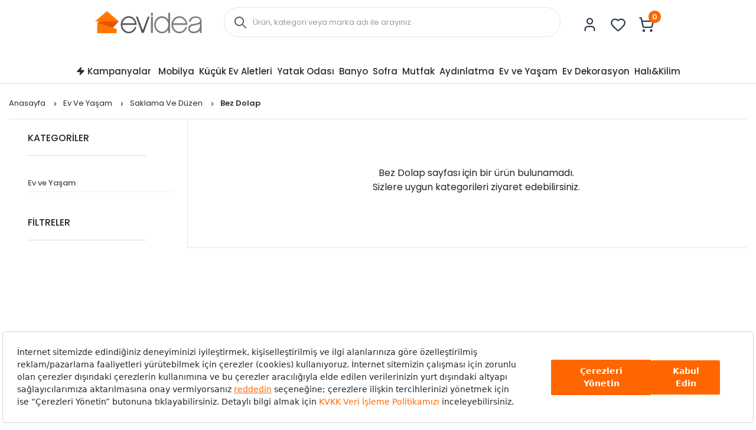

--- FILE ---
content_type: text/html; charset=utf-8
request_url: https://public.jetyorum.com/Home/GetReviewModal?token=0d209e04-299b-4b22-bea3-69f340ffc1b6
body_size: 3526
content:


<style>
	.JetreviewWidget-holder, .JetreviewWidget__modal {
        --main-color: #333333;
        --main-background-color: ;
        --primary-button-background-color: #ff6600;
        --main-border-color: #395482;
        --main-text-color: #000000;
        --primary-button-text-color: #ffffff;
        --main-star-color: #ff6600;
        --main-star-disabled-color: #dbd8d8;

        --main-border-width: 1px;
        --main-border-radius: 10px;
        --main-font-size: 12px;
        --main-star-font-size: 21px;
        --main-average-star-font-size: 25px;
        --main-height: "";
        --main-width: "";
    }
</style>

<link rel="stylesheet" href="https://public.jetyorum.com/css/widget.css" type="text/css" media="all" />
<link rel="stylesheet" href="https://public.jetyorum.com/css/general.css" type="text/css" media="all" />

<div class="JetreviewWidget-holder">
    <div class="JetreviewWidget">
		<div id="JetreviewWidget__WriteAReview" class="JetreviewWidget__modal" style="z-index: 999999999;">
			<div class="JetR-Modal-Write-Review" style="background-color: #fefefe; margin: auto; padding: 30px; border: 1px solid #888; box-shadow: 0px 4px 4px 0px #00000080; border-radius: 10px;">
				<span class="JetreviewWidget__close" onclick="JetReviewObject.Functions.WriteAReviewClose();">&times;</span>
				<div class="u-textLeft--all">
					<div style="display: block;">
						<h4>&#xDC;r&#xFC;nlerimiz ve deneyimleriniz hakk&#x131;nda hakk&#x131;nda siz de yorum yapabilirsiniz.</h4>
						<div class="u-marginBottom--md" style="padding: 0 3px;">
							<input type="hidden" id="JetR_CommentIsRequired" value="False" />
							<div id="jetReview_modal_stars" onmouseout="JetReviewObject.Functions.EmptyStarBodyWriteReview();" class="JetR-RatingSelection">
								<div onmouseover="JetReviewObject.Functions.ChangeStarColorsWriteReview(1);" onclick="JetReviewObject.Functions.ClickStarWriteReview(1);" class="JetR-RatingSelection__item">
									<input class="JetR-RatingSelection__input">
									<label class="JetR-RatingSelection__button">
										<span id="jetReview_star_1" class="ricon-percentage-star--0 star__icon star__icon--empty"></span>
									</label>
								</div>
								<div onmouseover="JetReviewObject.Functions.ChangeStarColorsWriteReview(2);" onclick="JetReviewObject.Functions.ClickStarWriteReview(2);" class="JetR-RatingSelection__item">
									<input class="JetR-RatingSelection__input">
									<label class="JetR-RatingSelection__button">
										<span id="jetReview_star_2" class="ricon-percentage-star--0 star__icon star__icon--empty"></span>
									</label>
								</div>
								<div onmouseover="JetReviewObject.Functions.ChangeStarColorsWriteReview(3);" onclick="JetReviewObject.Functions.ClickStarWriteReview(3);" class="JetR-RatingSelection__item">
									<input class="JetR-RatingSelection__input">
									<label class="JetR-RatingSelection__button">
										<span id="jetReview_star_3" class="ricon-percentage-star--0 star__icon star__icon--empty"></span>
									</label>
								</div>
								<div onmouseover="JetReviewObject.Functions.ChangeStarColorsWriteReview(4);" onclick="JetReviewObject.Functions.ClickStarWriteReview(4);" class="JetR-RatingSelection__item">
									<input class="JetR-RatingSelection__input">
									<label class="JetR-RatingSelection__button">
										<span id="jetReview_star_4" class="ricon-percentage-star--0 star__icon star__icon--empty"></span>
									</label>
								</div>
								<div onmouseover="JetReviewObject.Functions.ChangeStarColorsWriteReview(5);" onclick="JetReviewObject.Functions.ClickStarWriteReview(5);" class="JetR-RatingSelection__item">
									<input class="JetR-RatingSelection__input">
									<label class="JetR-RatingSelection__button">
										<span id="jetReview_star_5" class="ricon-percentage-star--0 star__icon star__icon--empty"></span>
									</label>
								</div>
							</div>
							<div class="JetR-Field" style="">
								<div class="JetR-Field__feedback">
									<div id="JetR-Error-Message-Area-Modal" class="feedback__inner js-field-feedback" style="color:red;"></div>
								</div>
							</div>
						</div>
						<div class="JetR-flex-row" style="justify-content: space-between; padding: 0 10px;">
							<div class="JetR-flex-col-xxs-12 JetR-flex-col-md-8" style="width: 50%;">
								<div class="u-marginBottom--md">
									<div class="JetR-TextHeading JetR-TextHeading--xxxs">Ad&#x131;n&#x131;z Soyad&#x131;n&#x131;z:</div>
									<div class="JetR-Field u-marginBottom--none">
											<input id="jetReview_modal_name" class="JetR-Field__input" value="Anonymous" disabled type="text">
									</div>
								</div>
								<div class="u-marginBottom--md">
									<div class="JetR-TextHeading JetR-TextHeading--xxxs">E-Mail Adresiniz:</div>
									<div class="JetR-Field u-marginBottom--none">
											<input id="jetReview_modal_email" class="JetR-Field__input" value="anonymous@jetyorum.com" disabled type="text">
									</div>
								</div>
							</div>

							<div class="JetR-flex-col-xxs-12 JetR-flex-col-md-4" style="height:auto; min-height:150px;">
								<div class="JetR-ImageInput-dynamic">
									<label class="JetR_CustomLabelForInputFile" style="cursor: pointer; display: flex; flex-direction: column; align-items: center; justify-content: center; width: 100%; height: 100%;">
										<div style="text-align: center; margin-bottom: 10px;">
											<img src="[data-uri]" alt="Upload" style="width: 32px; height: 32px;">
										</div>
										<div style="text-align: center;">Foto&#x11F;raf Y&#xFC;kle</div>
										<input type="file" class="JetRProductImageInput" name="JetRProductImages" multiple onchange="JetReviewObject.Functions.AddPhotoPreview(event, this)" style="display:none;">
										<div class="JetRPhotoPreview" style="display: none; margin-top: 10px; gap: 10px;"></div>
									</label>
								</div>
							</div>
						</div>

						<div class="u-marginBottom--md">
							<div class="JetR-TextHeading JetR-TextHeading--xxxs">Yorumunuz</div>
							<div class="JetR-Field u-marginBottom--none">
								<textarea id="jetReview_modal_comment" class="JetR-Field__input" placeholder="" rows="4"></textarea>
							</div>
						</div>

							<div class="JetR-flex-row" style="padding-left:8px; padding-right:8px;">
								<div class="JetR-flex-col-xxs-12 JetR-flex-col-md-6 JetR-responsive-width">
									<div class="u-marginBottom--md">
										<div id="JetR__KvkkArea" class="" style="top: 1px; display: flex;">
											<input id="JetR_KvkkCheck" style="width: 20px; min-width: 20px; height: 20px; margin-right: 8px;" type="checkbox" class="" value="1">
												<a id="JetR_KvkkTitle" href="https://www.evidea.com/a/kisisel-verilerin-korunmasi-hakkinda-bilgilendirme/" target="_blank" style="text-decoration: underline; margin-left: 5px; display: flex; align-items: center; cursor: pointer;" class="">KVKK kapsam&#x131;nda verilerimin i&#x15F;lenmesini onayl&#x131;yorum.</a>
										</div>
									</div>
								</div>
							</div>
							<input type="hidden" id="JetR_KvkkRequired" value="True" />

						<div class="JetR-flex-row" style="padding-left:8px; padding-right:8px;">
							<div class="JetR-flex-col-xxs-12 JetR-flex-col-md-6 JetR-responsive-width">
								<div class="u-marginBottom--md">
									<div class="" style="top: 1px; display: flex;">
										<input id="JetR_NameHide" style="min-width: 20px; height: 20px;" type="checkbox" class="" value="1">
										<span class=""></span>
										<span style="margin-left: 5px; display: flex; align-items: center;" class="">Ad&#x131;m g&#xF6;z&#xFC;kmesin</span>
									</div>
								</div>
							</div>
						</div>


						<div class="JetR-flex-row JetR-flex-row--noMargin JetR-flex-end-xxs">
							<div onclick="JetReviewObject.Functions.WriteAReviewClose();" class="JetR-Button--md JetR-Button--secondary JetR-Button--cancel" style="margin-right: 10px;">&#x130;ptal</div>
							<div onclick="JetReviewObject.Functions.SendRequestWriteReview();" class="JetR-Button JetR-Button--md JetR-Button--primary JetR-Button--submit">G&#xF6;nder</div>
						</div>
					</div>

				</div>
			</div>
		</div>
    </div>
        <input type="hidden" id="JetR_ReviewKey" value="[base64]" />

    <div id="JetreviewWidget__KvkkTerms" class="JetreviewWidget__modal" style="z-index: 999999999;">
        <div class="JetR-Modal-Write-Review" style="background-color: #fefefe; margin: auto; padding: 20px; border: 1px solid #888;">
            <span class="JetreviewWidget__close" onclick="JetReviewObject.Functions.CloseKvkkText();">&times;</span>
            <div style="display: block;">
                <div class="JetR-flex-row JetR-flex-row--noMargin JetR-flex-end-xxs">
                    <div onclick="JetReviewObject.Functions.CloseKvkkText();" class="JetR-Button JetR-Button--md JetR-Button--primary JetR-Button--submit">Geri</div>
                </div>
            </div>
        </div>
    </div>

    <div id="JetreviewWidget__WriteAReview_Success" class="JetreviewWidget__modal" style="z-index: 999999999;">
        <div class="JetR-Modal-Write-Review-Success" style="background-color: #fefefe; margin: auto; padding: 30px; border: 1px solid #888; box-shadow: 0px 4px 4px 0px #00000080; border-radius: 10px; max-width: 400px; position: relative; top: 0; transform: translateY(-50%);">
            <div style="text-align: center;">
                <div style="margin-bottom: 20px;">
                    <img src="https://public.jetyorum.com/img/success-message-icon.svg" alt="Success Icon" style="width: 48px; height: 48px;">
                </div>
                <div style="margin-bottom: 10px;">
                    <div style="font-size: 20px; font-weight: 600; line-height: 24px; color: #1E1E1E;">Yorumunuz bize ula&#x15F;t&#x131;!</div>
                    <div style="font-size: 20px; font-weight: 600; line-height: 24px; color: #1E1E1E;">Te&#x15F;ekk&#xFC;r ederiz.</div>
                </div>
            </div>
        </div>
    </div>

</div>



--- FILE ---
content_type: image/svg+xml
request_url: https://6d85e174.cdn.akinoncloud.com/static_omnishop/2026-01-22.2-prod/img/header-user.svg
body_size: 153
content:
<svg width="31" height="31" viewBox="0 0 31 31" fill="none" xmlns="http://www.w3.org/2000/svg">
<path d="M23.7705 26.2732V23.771C23.7705 22.4437 23.2433 21.1709 22.3048 20.2324C21.3663 19.2938 20.0934 18.7666 18.7661 18.7666H11.2596C9.93233 18.7666 8.65944 19.2938 7.72094 20.2324C6.78243 21.1709 6.25519 22.4437 6.25519 23.771V26.2732" stroke="#2E3948" stroke-width="2.45122" stroke-linecap="round" stroke-linejoin="round"/>
<path d="M15.0126 13.7622C17.7765 13.7622 20.017 11.5216 20.017 8.7578C20.017 5.99396 17.7765 3.75342 15.0126 3.75342C12.2488 3.75342 10.0082 5.99396 10.0082 8.7578C10.0082 11.5216 12.2488 13.7622 15.0126 13.7622Z" stroke="#2E3948" stroke-width="2.45122" stroke-linecap="round" stroke-linejoin="round"/>
</svg>



--- FILE ---
content_type: application/javascript; charset=UTF-8
request_url: https://www.googletagmanager.com/gtm.js?id=GTM-W9SL4J5&_=1769438357172
body_size: 197740
content:

// Copyright 2012 Google Inc. All rights reserved.
 
 (function(w,g){w[g]=w[g]||{};
 w[g].e=function(s){return eval(s);};})(window,'google_tag_manager');
 
(function(){

var data = {
"resource": {
  "version":"747",
  
  "macros":[{"function":"__e"},{"function":"__jsm","vtp_javascript":["template","(function(){var a=localStorage.getItem(\"isMobileApp\");return\"true\"===a?!0:!1})();"]},{"function":"__v","vtp_dataLayerVersion":2,"vtp_setDefaultValue":false,"vtp_name":"ecommerce.purchase.actionField.id"},{"function":"__awec","vtp_mode":"AUTO","vtp_enableElementBlocking":false,"vtp_isAutoCollectPiiEnabledFlag":true},{"function":"__v","vtp_dataLayerVersion":2,"vtp_setDefaultValue":false,"vtp_name":"ecommerce.purchase.actionField.revenue"},{"function":"__c","vtp_value":"1054920019"},{"function":"__u","vtp_enableMultiQueryKeys":false,"vtp_enableIgnoreEmptyQueryParam":false},{"function":"__v","vtp_dataLayerVersion":2,"vtp_setDefaultValue":false,"vtp_name":"Label"},{"function":"__jsm","vtp_javascript":["template","(function(){for(var a=document.querySelectorAll(\"script.analytics-data\"),c=null,b=0;b\u003Ca.length;b++)try{var d=JSON.parse(a[b].textContent.trim());if(d.type===\"productViewed\"){c=a[b];break}}catch(e){console.error(\"JSON parse hatas\\u0131:\",e)}return c?(a=$(c).html(),a=$.parseJSON(a),a=a.payload,a.products[0].sku):\"\"})();"]},{"function":"__jsm","vtp_javascript":["template","(function(){for(var a=document.querySelectorAll(\"script.analytics-data\"),c=null,b=0;b\u003Ca.length;b++)try{var d=JSON.parse(a[b].textContent.trim());if(d.type===\"productViewed\"){c=a[b];break}}catch(e){console.error(\"JSON parse hatas\\u0131:\",e)}return c?(a=$(c).html(),a=$.parseJSON(a),a=a.payload,a.products[0].price):\"\"})();"]},{"function":"__jsm","vtp_javascript":["template","(function(){for(var a=document.querySelectorAll(\"script.analytics-data\"),c=null,b=0;b\u003Ca.length;b++)try{var d=JSON.parse(a[b].textContent.trim());if(d.type===\"productViewed\"){c=a[b];break}}catch(e){console.error(\"JSON parse hatas\\u0131:\",e)}return c?(a=$(c).html(),a=$.parseJSON(a),a=a.payload,a.products[0].brand):\"\"})();"]},{"function":"__jsm","vtp_javascript":["template","(function(){for(var a=document.querySelectorAll(\"script.analytics-data\"),c=null,b=0;b\u003Ca.length;b++)try{var d=JSON.parse(a[b].textContent.trim());if(d.type===\"productViewed\"){c=a[b];break}}catch(e){console.error(\"JSON parse hatas\\u0131:\",e)}return c?(a=$(c).html(),a=$.parseJSON(a),a=a.payload,a.products[0].dimension15):\"\"})();"]},{"function":"__jsm","vtp_javascript":["template","(function(){for(var a=document.querySelectorAll(\"script.analytics-data\"),c=null,b=0;b\u003Ca.length;b++)try{var d=JSON.parse(a[b].textContent.trim());if(d.type===\"productViewed\"){c=a[b];break}}catch(e){console.error(\"JSON parse hatas\\u0131:\",e)}return c?(a=$(c).html(),a=$.parseJSON(a),a=a.payload,a.products[0].dimension11):\"\"})();"]},{"function":"__jsm","vtp_javascript":["template","(function(){for(var a=document.querySelectorAll(\"script.analytics-data\"),c=null,b=0;b\u003Ca.length;b++)try{var d=JSON.parse(a[b].textContent.trim());if(d.type===\"productViewed\"){c=a[b];break}}catch(e){console.error(\"JSON parse hatas\\u0131:\",e)}return c?(a=$(c).html(),a=$.parseJSON(a),a=a.payload,a.products[0].category):\"\"})();"]},{"function":"__jsm","vtp_javascript":["template","(function(){for(var a=document.querySelectorAll(\"script.analytics-data\"),c=null,b=0;b\u003Ca.length;b++)try{var d=JSON.parse(a[b].textContent.trim());if(d.type===\"productViewed\"){c=a[b];break}}catch(e){console.error(\"JSON parse hatas\\u0131:\",e)}return c?(a=$(c).html(),a=$.parseJSON(a),a=a.payload,a.products[0].dimension16):\"\"})();"]},{"function":"__jsm","vtp_javascript":["template","(function(){for(var a=document.querySelectorAll(\"script.analytics-data\"),c=null,b=0;b\u003Ca.length;b++)try{var d=JSON.parse(a[b].textContent.trim());if(d.type===\"productViewed\"){c=a[b];break}}catch(e){console.error(\"JSON parse hatas\\u0131:\",e)}return c?(a=$(c).html(),a=$.parseJSON(a),a=a.payload,a.products[0].dimension17):\"\"})();"]},{"function":"__jsm","vtp_javascript":["template","(function(){for(var a=document.querySelectorAll(\"script.analytics-data\"),c=null,b=0;b\u003Ca.length;b++)try{var d=JSON.parse(a[b].textContent.trim());if(d.type===\"productViewed\"){c=a[b];break}}catch(e){console.error(\"JSON parse hatas\\u0131:\",e)}return c?(a=$(c).html(),a=$.parseJSON(a),a=a.payload,a.products[0].dimension14):\"\"})();"]},{"function":"__jsm","vtp_javascript":["template","(function(){for(var a=document.querySelectorAll(\"script.analytics-data\"),c=null,b=0;b\u003Ca.length;b++)try{var d=JSON.parse(a[b].textContent.trim());if(d.type===\"productViewed\"){c=a[b];break}}catch(e){console.error(\"JSON parse hatas\\u0131:\",e)}return c?(a=$(c).html(),a=$.parseJSON(a),a=a.payload,a.products[0].dimension18):\"\"})();"]},{"function":"__jsm","vtp_javascript":["template","(function(){for(var a=document.querySelectorAll(\"script.analytics-data\"),c=null,b=0;b\u003Ca.length;b++)try{var d=JSON.parse(a[b].textContent.trim());if(d.type===\"productViewed\"){c=a[b];break}}catch(e){console.error(\"JSON parse hatas\\u0131:\",e)}return c?(a=$(c).html(),a=$.parseJSON(a),a=a.payload,a.products[0].name):\"\"})();"]},{"function":"__jsm","vtp_javascript":["template","(function(){for(var a=document.querySelectorAll(\"script.analytics-data\"),c=null,b=0;b\u003Ca.length;b++)try{var d=JSON.parse(a[b].textContent.trim());if(d.type===\"productViewed\"){c=a[b];break}}catch(e){console.error(\"JSON parse hatas\\u0131:\",e)}return c?(a=$(c).html(),a=$.parseJSON(a),a=a.payload,a.products[0].dimension12):\"\"})();"]},{"function":"__jsm","vtp_javascript":["template","(function(){for(var a=document.querySelectorAll(\"script.analytics-data\"),c=null,b=0;b\u003Ca.length;b++)try{var d=JSON.parse(a[b].textContent.trim());if(d.type===\"productViewed\"){c=a[b];break}}catch(e){console.error(\"JSON parse hatas\\u0131:\",e)}return c?(a=$(c).html(),a=$.parseJSON(a),a=a.payload,a.products[0].dimension13):\"\"})();"]},{"function":"__jsm","vtp_javascript":["template","(function(){for(var a=document.querySelectorAll(\"script.analytics-data\"),c=null,b=0;b\u003Ca.length;b++)try{var d=JSON.parse(a[b].textContent.trim());if(d.type===\"productViewed\"){c=a[b];break}}catch(e){console.error(\"JSON parse hatas\\u0131:\",e)}return c?(a=$(c).html(),a=$.parseJSON(a),a=a.payload,a.products[0].dimension19):\"\"})();"]},{"function":"__jsm","vtp_javascript":["template","(function(){for(var a=document.querySelectorAll(\"script.analytics-data\"),c=null,b=0;b\u003Ca.length;b++)try{var d=JSON.parse(a[b].textContent.trim());if(d.type===\"productViewed\"){c=a[b];break}}catch(e){console.error(\"JSON parse hatas\\u0131:\",e)}return c?(a=$(c).html(),a=$.parseJSON(a),a=a.payload,a.products[0].dimension20):\"\"})();"]},{"function":"__jsm","vtp_javascript":["template","(function(){for(var a=document.querySelectorAll(\"script.analytics-data\"),c=null,b=0;b\u003Ca.length;b++)try{var d=JSON.parse(a[b].textContent.trim());if(d.type===\"productViewed\"){c=a[b];break}}catch(e){console.error(\"JSON parse hatas\\u0131:\",e)}return c?(a=$(c).html(),a=$.parseJSON(a),a=a.payload,a.products[0].dimension21):\"\"})();"]},{"function":"__jsm","vtp_javascript":["template","(function(){for(var a=document.querySelectorAll(\"script.analytics-data\"),c=null,b=0;b\u003Ca.length;b++)try{var d=JSON.parse(a[b].textContent.trim());if(d.type===\"productViewed\"){c=a[b];break}}catch(e){console.error(\"JSON parse hatas\\u0131:\",e)}return c?(a=$(c).html(),a=$.parseJSON(a),a=a.payload,a.products[0].variant):\"\"})();"]},{"function":"__j","vtp_name":"GLOBALS.page"},{"function":"__smm","vtp_setDefaultValue":false,"vtp_input":["macro",25],"vtp_map":["list",["map","key","listing","value","Product Listing Pages"],["map","key","accountGlobal","value","Home Page"],["map","key","accountIndex","value","Account Pages"],["map","key","product","value","Product Detail Pages"],["map","key","basket","value","Cart Page"],["map","key","checkout","value","Checkout Pages"]]},{"function":"__v","vtp_dataLayerVersion":2,"vtp_setDefaultValue":false,"vtp_name":"ecommerce.impressions"},{"function":"__jsm","vtp_javascript":["template","(function(){for(var b=",["escape",["macro",27],8,16],",c=[],a=0;a\u003Cb.length\u0026\u00263\u003Ea;a++)\"object\"==typeof b[a]?b[a].hasOwnProperty(\"id\")\u0026\u0026c.push(b[a].id):(\"number\"==typeof b[a]||\"number\"==typeof b[a])\u0026\u0026c.push(b[a]);return c})();"]},{"function":"__u","vtp_component":"QUERY","vtp_queryKey":"search_text","vtp_enableMultiQueryKeys":false,"vtp_enableIgnoreEmptyQueryParam":false},{"function":"__v","vtp_dataLayerVersion":2,"vtp_setDefaultValue":false,"vtp_name":"ecommerce.purchase.products"},{"function":"__jsm","vtp_javascript":["template","(function(){for(var b=",["escape",["macro",30],8,16],",c=[],a=0;a\u003Cb.length\u0026\u00263\u003Ea;a++)\"object\"==typeof b[a]?b[a].hasOwnProperty(\"id\")\u0026\u0026c.push(b[a].id):(\"number\"==typeof b[a]||\"number\"==typeof b[a])\u0026\u0026c.push(b[a]);return c})();"]},{"function":"__jsm","vtp_javascript":["template","(function(){for(var b=",["escape",["macro",30],8,16],",c=[],a=0;a\u003Cb.length\u0026\u002610\u003Ea;a++)\"object\"==typeof b[a]?b[a].hasOwnProperty(\"category\")\u0026\u0026c.push(b[a].category):(\"number\"==typeof b[a]||\"number\"==typeof b[a])\u0026\u0026c.push(b[a]);return c})();"]},{"function":"__jsm","vtp_javascript":["template","(function(){for(var b=",["escape",["macro",30],8,16],",c=[],a=0;a\u003Cb.length\u0026\u002610\u003Ea;a++)\"object\"==typeof b[a]?b[a].hasOwnProperty(\"brand\")\u0026\u0026c.push(b[a].brand):(\"number\"==typeof b[a]||\"number\"==typeof b[a])\u0026\u0026c.push(b[a]);return c})();"]},{"function":"__u","vtp_component":"URL","vtp_enableMultiQueryKeys":false,"vtp_enableIgnoreEmptyQueryParam":false},{"function":"__c","vtp_value":"5985"},{"function":"__v","vtp_dataLayerVersion":2,"vtp_setDefaultValue":false,"vtp_name":"cd_userEmail"},{"function":"__jsm","vtp_javascript":["template","(function(){return\/iPad\/.test(navigator.userAgent)?\"t\":\/Mobile|iP(hone|od)|Android|BlackBerry|IEMobile\/.test(navigator.userAgent)?\"m\":\"d\"})();"]},{"function":"__d","vtp_elementSelector":"body \u003E div.basket__wrapper.js-basket \u003E div.js-basket-content \u003E div.basket__body.d-flex.flex-wrap.py-3.py-xl-4.px-3.px-xl-0.js-basket-body \u003E div.col-12.col-lg.p-0.ml-lg-3.ml-xl-4.mt-4.mt-md-3.mt-lg-0.height-fit-content.js-basket-summary \u003E div.d-flex.align-items-center.justify-content-between.w-100.p-3.p-sm-4.border.border-light-grey-2.border-top-0.bg-white-1 \u003E span.d-flex.align-items-center.justify-content-center.fsize-13.font-weight-semi-bold.line-height-1.color-black-6.pl-3.min-width-fit-content.js-basket-summary-total-amount","vtp_selectorType":"CSS"},{"function":"__v","vtp_dataLayerVersion":2,"vtp_setDefaultValue":false,"vtp_name":"ecommerce"},{"function":"__jsm","vtp_javascript":["template","(function(){for(var c=",["escape",["macro",39],8,16],",d=[],a=0;a\u003Cc.checkout.products.length;a++){var b=c.checkout.products[a];d.push({id:b.sku,price:parseFloat(b.price).toFixed(2),quantity:b.quantity})}return d})();"]},{"function":"__jsm","vtp_javascript":["template","(function(){for(var c=",["escape",["macro",39],8,16],",d=[],a=0;a\u003Cc.purchase.products.length;a++){var b=c.purchase.products[a];d.push({id:b.sku,price:parseFloat(b.price).toFixed(2),quantity:b.quantity})}return d})();"]},{"function":"__u","vtp_component":"PATH","vtp_enableMultiQueryKeys":false,"vtp_enableIgnoreEmptyQueryParam":false},{"function":"__v","vtp_dataLayerVersion":2,"vtp_setDefaultValue":false,"vtp_name":"cd_userId"},{"function":"__smm","convert_undefined_to":"Yes","vtp_setDefaultValue":false,"vtp_input":["macro",43],"vtp_map":["list",["map","key","None","value","No"]]},{"function":"__v","vtp_dataLayerVersion":2,"vtp_setDefaultValue":false,"vtp_name":"ecommerce.checkout.products.0.id"},{"function":"__c","vtp_value":"G-N0B8NDMK0J"},{"function":"__v","vtp_dataLayerVersion":2,"vtp_setDefaultValue":false,"vtp_name":"cd_userGender"},{"function":"__jsm","vtp_javascript":["template","(function(){return{user_uid:\"",["escape",["macro",43],7],"\",user_gender:\"",["escape",["macro",47],7],"\",user_login:\"",["escape",["macro",44],7],"\"}})();"]},{"function":"__v","vtp_dataLayerVersion":2,"vtp_setDefaultValue":false,"vtp_name":"ecommerce.items"},{"function":"__jsm","vtp_javascript":["template","(function(){for(var g=",["escape",["macro",49],8,16],",b=JSON.parse(sessionStorage.getItem(\"evidea_promotions\"))||{},h=[],k=Date.now(),d=0;d\u003Cg.length;d++){var a=g[d],e=a.productSKU,c={};if(a.item_list_name\u0026\u0026a.item_list_name!==\"\")c=Object.assign({},a,b);else if(e=localStorage.getItem(\"ev_listing_\"+e))try{var f=JSON.parse(e);c=f.expiry\u0026\u0026f.expiry\u003Ek?Object.assign({},a,f,b):Object.assign({},a,b)}catch(l){c=Object.assign({},a,b)}else c=Object.assign({},a,b);h.push(c)}return h})();"]},{"function":"__e"},{"function":"__v","vtp_dataLayerVersion":2,"vtp_setDefaultValue":false,"vtp_name":"ecommerce.transaction_id"},{"function":"__v","vtp_dataLayerVersion":2,"vtp_setDefaultValue":false,"vtp_name":"ecommerce.affiliation"},{"function":"__v","vtp_dataLayerVersion":2,"vtp_setDefaultValue":false,"vtp_name":"ecommerce.value"},{"function":"__v","vtp_dataLayerVersion":2,"vtp_setDefaultValue":false,"vtp_name":"ecommerce.tax"},{"function":"__v","vtp_dataLayerVersion":2,"vtp_setDefaultValue":false,"vtp_name":"ecommerce.shipping"},{"function":"__v","vtp_dataLayerVersion":2,"vtp_setDefaultValue":false,"vtp_name":"ecommerce.coupon"},{"function":"__v","vtp_name":"gtm.triggers","vtp_dataLayerVersion":2,"vtp_setDefaultValue":true,"vtp_defaultValue":""},{"function":"__v","vtp_name":"gtm.elementId","vtp_dataLayerVersion":1},{"function":"__aev","vtp_varType":"TEXT"},{"function":"__v","vtp_dataLayerVersion":2,"vtp_setDefaultValue":false,"vtp_name":"attributes.queryParameters.page"},{"function":"__v","vtp_dataLayerVersion":2,"vtp_setDefaultValue":false,"vtp_name":"attributes.statusText"},{"function":"__v","vtp_name":"gtm.elementClasses","vtp_dataLayerVersion":1},{"function":"__jsm","vtp_javascript":["template","(function(){var a=window.location.href;return a.split(\"\/\")[3]})();"]},{"function":"__jsm","convert_undefined_to":"0","vtp_javascript":["template","(function(){if(window.performance\u0026\u0026window.performance.getEntriesByType){var a=window.performance.getEntriesByType(\"navigation\");if(a.length\u003E0)return a=a[0],a=a.loadEventEnd-a.startTime,Math.round((a\/1E3+Number.EPSILON)*100)\/100}})();"]},{"function":"__gtes","vtp_eventSettingsTable":["list",["map","parameter","loading_time_sec","parameterValue",["macro",65]]]},{"function":"__v","vtp_dataLayerVersion":2,"vtp_setDefaultValue":false,"vtp_name":"Action"},{"function":"__v","vtp_dataLayerVersion":2,"vtp_setDefaultValue":false,"vtp_name":"Category"},{"function":"__jsm","vtp_javascript":["template","(function(){var d=",["escape",["macro",49],8,16],";return d.map(function(b){var c={},a;for(a in b)b.hasOwnProperty(a)\u0026\u0026(a===\"index\"?c.creative_slot=b[a]:c[a]=b[a]);return c})})();"]},{"function":"__v","vtp_dataLayerVersion":2,"vtp_setDefaultValue":false,"vtp_name":"event_category"},{"function":"__v","vtp_dataLayerVersion":2,"vtp_setDefaultValue":false,"vtp_name":"event_action"},{"function":"__v","vtp_dataLayerVersion":2,"vtp_setDefaultValue":false,"vtp_name":"event_label"},{"function":"__v","vtp_dataLayerVersion":2,"vtp_setDefaultValue":false,"vtp_name":"event_header"},{"function":"__v","vtp_dataLayerVersion":2,"vtp_setDefaultValue":false,"vtp_name":"event_sub_header"},{"function":"__v","vtp_name":"gtm.errorMessage","vtp_dataLayerVersion":1},{"function":"__v","vtp_name":"gtm.errorLineNumber","vtp_dataLayerVersion":1},{"function":"__v","vtp_name":"gtm.errorUrl","vtp_dataLayerVersion":1},{"function":"__v","vtp_name":"gtm.element","vtp_dataLayerVersion":1},{"function":"__jsm","vtp_javascript":["template","(function(){var a=sessionStorage.getItem(\"chatbot_view\");return a})();"]},{"function":"__c","vtp_value":"1716072068675334"},{"function":"__v","vtp_dataLayerVersion":2,"vtp_setDefaultValue":false,"vtp_name":"ecommerce.checkout.products"},{"function":"__jsm","vtp_javascript":["template","(function(){for(var b=",["escape",["macro",81],8,16],",c=[],a=0;a\u003Cb.length\u0026\u002620\u003Ea;a++)\"object\"==typeof b[a]?b[a].hasOwnProperty(\"id\")\u0026\u0026c.push(b[a].id):(\"number\"==typeof b[a]||\"number\"==typeof b[a])\u0026\u0026c.push(b[a]);return c})();"]},{"function":"__jsm","vtp_javascript":["template","(function(){for(var b=",["escape",["macro",81],8,16],",c=[],a=0;a\u003Cb.length\u0026\u002610\u003Ea;a++)\"object\"==typeof b[a]?b[a].hasOwnProperty(\"brand\")\u0026\u0026c.push(b[a].brand):(\"number\"==typeof b[a]||\"number\"==typeof b[a])\u0026\u0026c.push(b[a]);return c})();"]},{"function":"__jsm","vtp_javascript":["template","(function(){for(var b=",["escape",["macro",81],8,16],",c=[],a=0;a\u003Cb.length\u0026\u002610\u003Ea;a++)\"object\"==typeof b[a]?b[a].hasOwnProperty(\"category\")\u0026\u0026c.push(b[a].category):(\"number\"==typeof b[a]||\"number\"==typeof b[a])\u0026\u0026c.push(b[a]);return c})();"]},{"function":"__k","vtp_decodeCookie":false,"vtp_name":"_ga"},{"function":"__v","vtp_dataLayerVersion":2,"vtp_setDefaultValue":false,"vtp_name":"ecommerce.purchase.actionField.shipping"},{"function":"__jsm","vtp_javascript":["template","(function(){var a=",["escape",["macro",4],8,16],",b=",["escape",["macro",86],8,16],";return a-=b})();"]},{"function":"__c","vtp_value":"1300"},{"function":"__c","vtp_value":"69.90"},{"function":"__jsm","vtp_javascript":["template","(function(){for(var a=document.querySelectorAll(\"script.analytics-data\"),c=null,b=0;b\u003Ca.length;b++)try{var d=JSON.parse(a[b].textContent.trim());if(d.type===\"productViewed\"){c=a[b];break}}catch(e){console.error(\"JSON parse hatas\\u0131:\",e)}return c?(a=$(c).html(),a=$.parseJSON(a),a=a.payload,a.products[0].id):\"\"})();"]},{"function":"__jsm","vtp_javascript":["template","(function(){for(var b=",["escape",["macro",27],8,16],",c=[],a=0;a\u003Cb.length\u0026\u00265\u003Ea;a++)\"object\"==typeof b[a]?b[a].hasOwnProperty(\"id\")\u0026\u0026c.push(b[a].id):(\"number\"==typeof b[a]||\"number\"==typeof b[a])\u0026\u0026c.push(b[a]);return c})();"]},{"function":"__j","vtp_name":"GLOBALS.productPk"},{"function":"__v","vtp_dataLayerVersion":2,"vtp_setDefaultValue":false,"vtp_name":"ecommerce.items.0.item_name"},{"function":"__c","vtp_value":"CUUN3I3C77UF169S84VG"},{"function":"__j","vtp_name":"window.insider_object.user.email"},{"function":"__v","vtp_dataLayerVersion":2,"vtp_setDefaultValue":false,"vtp_name":"ecommerce.add.products.0.id"},{"function":"__jsm","vtp_javascript":["template","(function(){for(var b=[],c=",["escape",["macro",39],8,16],".purchase.products.length,a=0;a\u003Cc;a++){var d=",["escape",["macro",39],8,16],".purchase.products[a].id;b.push(d)}return b})();"]},{"function":"__jsm","vtp_javascript":["template","(function(){items=[];for(var a=0;a\u003C",["escape",["macro",39],8,16],".purchase.products.length;a++)items.push({content_id:",["escape",["macro",39],8,16],".purchase.products[a].id,quantity:",["escape",["macro",39],8,16],".purchase.products[a].quantity,price:",["escape",["macro",39],8,16],".purchase.products[a].price});return items})();"]},{"function":"__jsm","vtp_javascript":["template","(function(){for(var b=0,c=",["escape",["macro",39],8,16],".purchase.products,e=c.length,a=0;a\u003Ce;a++){var d=parseFloat(c[a].quantity);isNaN(d)||(b+=d)}return Math.round(b)})();"]},{"function":"__jsm","vtp_javascript":["template","(function(){for(var b=[],c=",["escape",["macro",39],8,16],".checkout.products.length,a=0;a\u003Cc;a++){var d=",["escape",["macro",39],8,16],".checkout.products[a].id;b.push(d)}return b})();"]},{"function":"__jsm","vtp_javascript":["template","(function(){items=[];for(var a=0;a\u003C",["escape",["macro",39],8,16],".checkout.products.length;a++)items.push({id:",["escape",["macro",39],8,16],".checkout.products[a].id,quantity:",["escape",["macro",39],8,16],".checkout.products[a].quantity,price:",["escape",["macro",39],8,16],".checkout.products[a].price});return items})();"]},{"function":"__jsm","vtp_javascript":["template","(function(){for(var c=0,b=",["escape",["macro",39],8,16],".checkout.products,e=b.length,a=0;a\u003Ce;a++){var d=parseFloat(b[a].price),f=parseInt(b[a].quantity)||1;isNaN(d)||(c+=d*f)}return parseFloat(c.toFixed(2))})();"]},{"function":"__jsm","vtp_javascript":["template","(function(){var a=new Date;a=a.getDay();return a===0||a===6?\"Hafta Sonu\":\"Hafta \\u0130\\u00e7i\"})();"]},{"function":"__jsm","vtp_javascript":["template","(function(){var a=new Date,c=8,e=0,d=17,f=30,b=a.getHours();a=a.getMinutes();return b\u003Ec\u0026\u0026b\u003Cd?!0:b===c\u0026\u0026a\u003E=e?!0:b===d\u0026\u0026a\u003C=f?!0:!1})();"]},{"function":"__jsm","vtp_javascript":["template","(function(){var a=sessionStorage.getItem(\"chatbot_click\");return a})();"]},{"function":"__v","vtp_dataLayerVersion":2,"vtp_setDefaultValue":false,"vtp_name":"ecommerce.items.0.item_list_name"},{"function":"__v","vtp_dataLayerVersion":2,"vtp_setDefaultValue":false,"vtp_name":"ecommerce.items.0.item_list_id"},{"function":"__v","vtp_dataLayerVersion":2,"vtp_setDefaultValue":false,"vtp_name":"ecommerce.items.0.index"},{"function":"__v","vtp_dataLayerVersion":2,"vtp_setDefaultValue":false,"vtp_name":"ecommerce.items.0.item_id"},{"function":"__v","vtp_dataLayerVersion":2,"vtp_setDefaultValue":false,"vtp_name":"cd_userSignupDate"},{"function":"__v","vtp_dataLayerVersion":2,"vtp_setDefaultValue":false,"vtp_name":"cd_userEmailPermission"},{"function":"__v","vtp_dataLayerVersion":2,"vtp_setDefaultValue":false,"vtp_name":"cd_userSMSPermission"},{"function":"__jsm","vtp_javascript":["template","(function(){return window.location.pathname+window.location.search+window.location.hash})();"]},{"function":"__jsm","vtp_javascript":["template","(function(){for(var a=document.querySelectorAll(\"script.analytics-data\"),c=null,b=0;b\u003Ca.length;b++)try{var d=JSON.parse(a[b].textContent.trim());if(d.type===\"productViewed\"){c=a[b];break}}catch(e){console.error(\"JSON parse hatas\\u0131:\",e)}return c?(a=$(c).html(),a=$.parseJSON(a),a.payload):\"\"})();"]},{"function":"__d","vtp_elementSelector":"body \u003E div:nth-child(5) \u003E div.list.page-wrapper \u003E div.list__body \u003E div \u003E div.content \u003E div.content__footer \u003E div \u003E div","vtp_selectorType":"CSS"},{"function":"__d","vtp_elementSelector":"body \u003E div:nth-child(4) \u003E div \u003E div.list__header \u003E div \u003E div \u003E div.breadcrumb__item.breadcrumb__item--last \u003E h1","vtp_selectorType":"CSS"},{"function":"__smm","vtp_setDefaultValue":false,"vtp_input":["macro",63],"vtp_map":["list",["map","key","d-flex align-items-center justify-content-center position-relative navigation__item-link","value","Main Category"],["map","key","navigation__desktop-childlink","value","Sub Category"],["map","key","navigation__desktop-grandchildlink","value","Sub-Sub Category"],["map","key","search-name","value","Search Area Clicked"],["map","key","input header__search-input js-search-input pz-input__action primeWidgetsSearchAutoCompleteWidget","value","Search Area Opened"],["map","key","header__search-desktop position-absolute d-none d-lg-block","value","Search Completed"],["map","key","icon-profil","value","Account Icon"],["map","key","icon-fav-off","value","Favorite Icon"],["map","key","icon-cart","value","Cart Icon"],["map","key","js-mini-basket-total-quantity mini-basket__quantity","value","Cart Icon"]]},{"function":"__v","vtp_dataLayerVersion":2,"vtp_setDefaultValue":false,"vtp_name":"gtm.element.offsetParent.className"},{"function":"__smm","vtp_setDefaultValue":false,"vtp_input":["macro",118],"vtp_map":["list",["map","key","header__hamburger-icon d-lg-none js-open-btn open","value","Hamburger Menu Opened"],["map","key","header__hamburger-icon d-lg-none js-open-btn","value","Hamburger Menu Closed"],["map","key","modal-content","value","Searched"],["map","key","modal find-in-store hidden show","value","Closed"],["map","key","product-page page-pretty-url modal-open","value","Opened"]]},{"function":"__u","vtp_component":"QUERY","vtp_queryKey":"page_size","vtp_enableMultiQueryKeys":false,"vtp_enableIgnoreEmptyQueryParam":false},{"function":"__u","vtp_component":"QUERY","vtp_queryKey":"sorter","vtp_enableMultiQueryKeys":false,"vtp_enableIgnoreEmptyQueryParam":false},{"function":"__jsm","vtp_javascript":["template","(function(){var a=window.location.href;return a.split(\"\/\")[4]})();"]},{"function":"__v","vtp_dataLayerVersion":2,"vtp_setDefaultValue":false,"vtp_name":"filterType"},{"function":"__v","vtp_dataLayerVersion":2,"vtp_setDefaultValue":false,"vtp_name":"filterValue"},{"function":"__f","vtp_component":"URL"},{"function":"__c","vtp_value":"241933"},{"function":"__v","vtp_dataLayerVersion":2,"vtp_setDefaultValue":false,"vtp_name":"searchText"},{"function":"__jsm","vtp_javascript":["template","(function(){for(var a=document.querySelectorAll(\"script.analytics-data\"),c=null,b=0;b\u003Ca.length;b++)try{var d=JSON.parse(a[b].textContent.trim());if(d.type===\"productViewed\"){c=a[b];break}}catch(e){console.error(\"JSON parse hatas\\u0131:\",e)}return c?(a=$(c).html(),a=$.parseJSON(a),a=a.payload,a.products[0].dimension30):\"\"})();"]},{"function":"__jsm","vtp_javascript":["template","(function(){for(var a=document.querySelectorAll(\"script.analytics-data\"),c=null,b=0;b\u003Ca.length;b++)try{var d=JSON.parse(a[b].textContent.trim());if(d.type===\"productViewed\"){c=a[b];break}}catch(e){console.error(\"JSON parse hatas\\u0131:\",e)}return c?(a=$(c).html(),a=$.parseJSON(a),a=a.payload,a.products[0].dimension31):\"\"})();"]},{"function":"__v","vtp_dataLayerVersion":2,"vtp_setDefaultValue":false,"vtp_name":"sku"},{"function":"__v","vtp_dataLayerVersion":2,"vtp_setDefaultValue":false,"vtp_name":"ecommerce.purchase.actionField.tax"},{"function":"__v","vtp_dataLayerVersion":2,"vtp_setDefaultValue":false,"vtp_name":"nps_transaction_id"},{"function":"__v","vtp_dataLayerVersion":2,"vtp_setDefaultValue":false,"vtp_name":"nps_score"},{"function":"__v","vtp_dataLayerVersion":2,"vtp_setDefaultValue":false,"vtp_name":"cart_share_id"},{"function":"__v","vtp_dataLayerVersion":2,"vtp_setDefaultValue":false,"vtp_name":"userId"},{"function":"__v","vtp_dataLayerVersion":2,"vtp_setDefaultValue":false,"vtp_name":"nps_note"},{"function":"__u","convert_undefined_to":"Other","vtp_component":"QUERY","vtp_queryKey":"utm_source","vtp_enableMultiQueryKeys":false,"vtp_enableIgnoreEmptyQueryParam":false},{"function":"__u","vtp_component":"QUERY","vtp_queryKey":"utm_medium","vtp_enableMultiQueryKeys":false,"vtp_enableIgnoreEmptyQueryParam":false},{"function":"__u","vtp_component":"QUERY","vtp_queryKey":"utm_campaign","vtp_enableMultiQueryKeys":false,"vtp_enableIgnoreEmptyQueryParam":false},{"function":"__c","vtp_value":"4"},{"function":"__c","vtp_value":"2"},{"function":"__c","vtp_value":"6"},{"function":"__c","vtp_value":"7"},{"function":"__c","vtp_value":"6"},{"function":"__c","vtp_value":"6"},{"function":"__c","vtp_value":"6"},{"function":"__c","vtp_value":"5"},{"function":"__v","vtp_dataLayerVersion":2,"vtp_setDefaultValue":false,"vtp_name":"ecommerce.checkout.actionField.step"},{"function":"__c","vtp_value":"VlCOcG66ygFgm3bCBr7h"},{"function":"__k","convert_null_to":"false","convert_undefined_to":"false","vtp_decodeCookie":false,"vtp_name":"om_activeJetLink"},{"function":"__k","vtp_decodeCookie":false,"vtp_name":"hediye-paketine-uygun-annelere-hediyeler"},{"function":"__k","convert_undefined_to":"null","vtp_decodeCookie":false,"vtp_name":"lefthand"},{"function":"__jsm","vtp_javascript":["template","(function(){for(var b=0,c=",["escape",["macro",39],8,16],".checkout.products,e=c.length,a=0;a\u003Ce;a++){var d=parseFloat(c[a].price);isNaN(d)||(b+=d)}return b.toFixed(2)})();"]},{"function":"__v","vtp_dataLayerVersion":2,"vtp_setDefaultValue":false,"vtp_name":"ecommerce.add.products"},{"function":"__v","vtp_dataLayerVersion":2,"vtp_setDefaultValue":false,"vtp_name":"ecommerce.detail.products.0.quantity"},{"function":"__v","vtp_dataLayerVersion":2,"vtp_setDefaultValue":false,"vtp_name":"ecommerce.add.products.0.quantity"},{"function":"__v","vtp_dataLayerVersion":2,"vtp_setDefaultValue":false,"vtp_name":"ecommerce.items.0.item_name"},{"function":"__u","vtp_component":"HOST","vtp_enableMultiQueryKeys":false,"vtp_enableIgnoreEmptyQueryParam":false},{"function":"__f","vtp_component":"URL"},{"function":"__v","vtp_name":"gtm.elementTarget","vtp_dataLayerVersion":1},{"function":"__v","vtp_name":"gtm.elementUrl","vtp_dataLayerVersion":1},{"function":"__v","vtp_name":"gtm.newUrlFragment","vtp_dataLayerVersion":1},{"function":"__v","vtp_name":"gtm.oldUrlFragment","vtp_dataLayerVersion":1},{"function":"__v","vtp_name":"gtm.newHistoryState","vtp_dataLayerVersion":1},{"function":"__v","vtp_name":"gtm.oldHistoryState","vtp_dataLayerVersion":1},{"function":"__v","vtp_name":"gtm.historyChangeSource","vtp_dataLayerVersion":1}],
  "tags":[{"function":"__html","priority":101,"metadata":["map"],"once_per_event":true,"vtp_html":"\u003Cscript type=\"text\/gtmscript\"\u003Ewindow.insider_object={page:{type:\"Confirmation\"}};\u003C\/script\u003E","vtp_supportDocumentWrite":false,"vtp_enableIframeMode":false,"vtp_enableEditJsMacroBehavior":false,"tag_id":371},{"function":"__html","priority":100,"metadata":["map"],"once_per_event":true,"vtp_html":"\u003Cscript async data-gtmsrc=\"\/\/evidea.api.useinsider.com\/ins.js?id=10006194\" type=\"text\/gtmscript\"\u003E\u003C\/script\u003E","vtp_supportDocumentWrite":false,"vtp_enableIframeMode":false,"vtp_enableEditJsMacroBehavior":false,"tag_id":370},{"function":"__html","priority":10,"metadata":["map"],"once_per_event":true,"vtp_html":["template","\u003Cscript type=\"text\/gtmscript\"\u003Econsole.log(\"1\");var isMobilya=!1;$(\".cargoInfo\").remove();$(\".js-basket-summary-discounts .js-basket-summary-discounts-wrapper span\").each(function(){if(\"\\u00dccretsiz Kargo\"==$(this).text())return $(this).closest(\"div\").remove(),!1});$(\".basket__body .OMBasketMessage\").remove();$(\".js-basket-summary-discounts-wrapper span\").each(function(){\"Tamamlay\\u0131c\\u0131 Mobilya Kategorisinde \\u00dccretsiz Kargo\"==$(this).text()\u0026\u0026(isMobilya=!0)});\n$(\".js-basket-summary-discounts-wrapper span\").each(function(){$(this).text()==",["escape",["macro",88],8,16],"+\" TL ve \\u00dczeri Kargo Bedava\"\u0026\u0026$(this).closest(\"div\").remove()});\nif(isMobilya)$(\".basket__body\").prepend('\\x3cdiv class\\x3d\"OMBasketMessage OM2 mb-3 mb-xl-4 col-12 p-0 d-flex align-items-center justify-content-center text-center color-white transition-color-bg-medium h-100 fsize-12 line-height-1-rem px-3 py-2 py-md-3 addedGTM\" style\\x3d\"width: 100%;background: #395382;\"\\x3eTAMAMLAYICI MOB\\u0130LYALARDA\\x26nbsp;\\x3cstrong\\x3e\\u00dcCRETS\\u0130Z KARGO\\x3c\/strong\\x3e\\x3c\/div\\x3e');else if(parseFloat($(\".js-basket-summary-total-amount\").text().replaceAll(\".\",\"\").replace(\",\",\n\".\"))\u003E=",["escape",["macro",88],8,16],")$(\".js-basket-summary-discounts-wrapper\").append('\\x3cdiv class\\x3d\"cargoInfo d-flex align-items-center justify-content-between w-100 fsize-13 line-height-1 font-weight-light color-blue-1 mt-3 addedGTM\"\\x3e \\x3cspan\\x3e\\u00dccretsiz Kargo\\x3c\/span\\x3e\\x3cspan class\\x3d\"min-width-fit-content pl-3 \"\\x3e0,00 TL\\x3c\/span\\x3e\\x3c\/div\\x3e');else{console.log(\"2\");$(\".js-basket-summary span\").each(function(){\"\\u00dcr\\u00fcnlerin Toplam\\u0131\"==$(this).text()\u0026\u0026($(this).closest(\"div\").after(\"\\x3cdiv class\\x3d\\\"cargoInfo d-flex align-items-center justify-content-between w-100 fsize-13 line-height-1 font-weight-light color-blue-1 mt-3 addedGTM\\\"\\x3e \\x3cspan\\x3eKargo Bedeli\\x3c\/span\\x3e\\x3cspan class\\x3d'd-flex align-items-center min-width-fit-content pl-3 '\\x3e\"+\n",["escape",["macro",89],8,16],".toString().replace(\".\",\",\")+\" TL\\x3c\/span\\x3e\\x3c\/div\\x3e\"),$(\".basket__body .OMBasketMessage\").remove(),$(\".basket__body\").first().prepend('\\x3cdiv class\\x3d\"OMBasketMessage OM1 mb-3 mb-xl-4 col-12 p-0 d-flex align-items-center justify-content-center text-center color-white transition-color-bg-medium h-100 fsize-12 line-height-1-rem px-3 py-2 py-md-3 addedGTM\" style\\x3d\"width: 100%;background: #395382;\"\\x3e'+",["escape",["macro",88],8,16],"+\" TL VE \\u00dcZER\\u0130\\x26nbsp;\\x3cstrong\\x3e\\u00dcCRETS\\u0130Z KARGO\\x3c\/strong\\x3e\\x3c\/div\\x3e\"))});\nconsole.log(\"3\");var _totalAmount=$(\".js-basket-summary-total-amount\").text().trim();_totalAmount=_totalAmount.replaceAll(\".\",\"\").replace(\",\",\".\");_totalAmount=parseFloat(_totalAmount).toFixed(2);_totalAmount=Number(_totalAmount)+Number(",["escape",["macro",89],8,16],");_totalAmount=parseFloat(_totalAmount).toFixed(2);_totalAmount=_totalAmount.toString().replace(\".\",\",\");console.log(_totalAmount);$(\".js-basket-summary-total-amount\").text(_totalAmount+\" TL\")};\u003C\/script\u003E\n\u003Cstyle\u003E\n  .js-basket-upsell-and-discount-messages {\n    display: none !important;\n  }\n\u003C\/style\u003E\n"],"vtp_supportDocumentWrite":false,"vtp_enableIframeMode":false,"vtp_enableEditJsMacroBehavior":false,"tag_id":348},{"function":"__html","priority":10,"metadata":["map"],"once_per_event":true,"vtp_html":"\u003Cscript type=\"text\/gtmscript\"\u003E(function(a,b,c,d){a[c]=a[c]||[];a[c].push({eventType:\"init\",value:d,dc:\"\"});a=b.getElementsByTagName(\"script\")[0];b=b.createElement(\"script\");b.async=!0;b.src=\"https:\/\/tags.creativecdn.com\/VlCOcG66ygFgm3bCBr7h.js\";a.parentNode.insertBefore(b,a)})(window,document,\"rtbhEvents\",\"VlCOcG66ygFgm3bCBr7h\");\u003C\/script\u003E","vtp_supportDocumentWrite":false,"vtp_enableIframeMode":false,"vtp_enableEditJsMacroBehavior":false,"tag_id":697},{"function":"__html","priority":10,"metadata":["map"],"once_per_event":true,"vtp_html":["template","\u003Cscript type=\"text\/gtmscript\"\u003E!function(d,g,e){d.TiktokAnalyticsObject=e;var a=d[e]=d[e]||[];a.methods=\"page track identify instances debug on off once ready alias group enableCookie disableCookie\".split(\" \");a.setAndDefer=function(b,c){b[c]=function(){b.push([c].concat(Array.prototype.slice.call(arguments,0)))}};for(d=0;d\u003Ca.methods.length;d++)a.setAndDefer(a,a.methods[d]);a.instance=function(b){b=a._i[b]||[];for(var c=0;c\u003Ca.methods.length;c++)a.setAndDefer(b,a.methods[c]);return b};a.load=function(b,c){var f=\"https:\/\/analytics.tiktok.com\/i18n\/pixel\/events.js\";\na._i=a._i||{};a._i[b]=[];a._i[b]._u=f;a._t=a._t||{};a._t[b]=+new Date;a._o=a._o||{};a._o[b]=c||{};c=document.createElement(\"script\");c.type=\"text\/javascript\";c.async=!0;c.src=f+\"?sdkid\\x3d\"+b+\"\\x26lib\\x3d\"+e;b=document.getElementsByTagName(\"script\")[0];b.parentNode.insertBefore(c,b)};a.load(\"",["escape",["macro",94],7],"\")}(window,document,\"ttq\");\u003C\/script\u003E"],"vtp_supportDocumentWrite":false,"vtp_enableIframeMode":false,"vtp_enableEditJsMacroBehavior":false,"tag_id":998},{"function":"__html","priority":9,"metadata":["map"],"once_per_event":true,"vtp_html":["template","\u003Cscript type=\"text\/gtmscript\"\u003E(rtbhEvents=window.rtbhEvents||[]).push({eventType:\"offer\",offerId:\"",["escape",["macro",90],7],"\"},{eventType:\"uid\",id:\"",["escape",["macro",43],7],"\"});\u003C\/script\u003E"],"vtp_supportDocumentWrite":false,"vtp_enableIframeMode":false,"vtp_enableEditJsMacroBehavior":false,"tag_id":438},{"function":"__html","priority":9,"metadata":["map"],"once_per_event":true,"vtp_html":["template","\u003Cscript type=\"text\/gtmscript\"\u003E(rtbhEvents=window.rtbhEvents||[]).push({eventType:\"basketstatus\",offerIds:",["escape",["macro",82],8,16],"},{eventType:\"uid\",id:\"",["escape",["macro",43],7],"\"});\u003C\/script\u003E"],"vtp_supportDocumentWrite":false,"vtp_enableIframeMode":false,"vtp_enableEditJsMacroBehavior":false,"tag_id":440},{"function":"__html","priority":9,"metadata":["map"],"once_per_event":true,"vtp_html":["template","\u003Cscript type=\"text\/gtmscript\"\u003E(rtbhEvents=window.rtbhEvents||[]).push({eventType:\"category\",categoryId:\"",["escape",["macro",42],7],"\"},{eventType:\"uid\",id:\"",["escape",["macro",43],7],"\"});\u003C\/script\u003E"],"vtp_supportDocumentWrite":false,"vtp_enableIframeMode":false,"vtp_enableEditJsMacroBehavior":false,"tag_id":441},{"function":"__html","priority":9,"metadata":["map"],"once_per_event":true,"vtp_html":["template","\u003Cscript type=\"text\/gtmscript\"\u003E(rtbhEvents=window.rtbhEvents||[]).push({eventType:\"home\"},{eventType:\"uid\",id:\"",["escape",["macro",43],7],"\"});\u003C\/script\u003E"],"vtp_supportDocumentWrite":false,"vtp_enableIframeMode":false,"vtp_enableEditJsMacroBehavior":false,"tag_id":442},{"function":"__html","priority":9,"metadata":["map"],"once_per_event":true,"vtp_html":["template","\u003Cscript type=\"text\/gtmscript\"\u003E(rtbhEvents=window.rtbhEvents||[]).push({eventType:\"placebo\"},{eventType:\"uid\",id:\"",["escape",["macro",43],7],"\"});\u003C\/script\u003E"],"vtp_supportDocumentWrite":false,"vtp_enableIframeMode":false,"vtp_enableEditJsMacroBehavior":false,"tag_id":444},{"function":"__html","priority":9,"metadata":["map"],"once_per_load":true,"vtp_html":["template","\u003Cscript type=\"text\/gtmscript\"\u003E(rtbhEvents=window.rtbhEvents||[]).push({eventType:\"listing\",offerIds:",["escape",["macro",91],8,16],"},{eventType:\"uid\",id:\"",["escape",["macro",43],7],"\"});\u003C\/script\u003E"],"vtp_supportDocumentWrite":false,"vtp_enableIframeMode":false,"vtp_enableEditJsMacroBehavior":false,"tag_id":445},{"function":"__html","priority":9,"metadata":["map"],"once_per_event":true,"vtp_html":["template","\u003Cscript type=\"text\/gtmscript\"\u003E(rtbhEvents=window.rtbhEvents||[]).push({eventType:\"startorder\"},{eventType:\"uid\",id:\"",["escape",["macro",43],7],"\"});\u003C\/script\u003E"],"vtp_supportDocumentWrite":false,"vtp_enableIframeMode":false,"vtp_enableEditJsMacroBehavior":false,"tag_id":446},{"function":"__awct","metadata":["map"],"once_per_event":true,"vtp_productReportingDataSource":"DATA_LAYER","vtp_newCustomerReportingDataSource":"DATA_LAYER","vtp_orderId":["macro",2],"vtp_enableProductReporting":true,"vtp_cssProvidedEnhancedConversionValue":["macro",3],"vtp_enableShippingData":false,"vtp_enableNewCustomerReporting":true,"vtp_enableConversionLinker":true,"vtp_conversionValue":["macro",4],"vtp_enableEnhancedConversion":true,"vtp_conversionCookiePrefix":"_gcl","vtp_conversionId":["macro",5],"vtp_currencyCode":"TRY","vtp_conversionLabel":"3AQBCOfv0H0Q05qD9wM","vtp_rdp":false,"vtp_url":["macro",6],"vtp_enableProductReportingCheckbox":true,"vtp_enableNewCustomerReportingCheckbox":true,"vtp_enableEnhancedConversionsCheckbox":false,"vtp_enableRdpCheckbox":true,"vtp_enableTransportUrl":false,"vtp_enableCustomParams":false,"vtp_enableSmartDestinationId":true,"vtp_enableEventParameters":true,"tag_id":44},{"function":"__sp","metadata":["map"],"once_per_event":true,"vtp_eventItems":["macro",8],"vtp_eventValue":["macro",9],"vtp_enableDynamicRemarketing":true,"vtp_customParams":["list",["map","key","google_business_vertical","value","retail"],["map","key","id","value",["macro",8]],["map","key","product_brand","value",["macro",10]],["map","key","product_brand_id","value",["macro",11]],["map","key","product_price","value",["macro",9]],["map","key","product_price_first","value",["macro",12]],["map","key","ecomm_prodid","value",["macro",8]],["map","key","product_category","value",["macro",13]],["map","key","product_campaign","value",["macro",14]],["map","key","product_instock","value",["macro",15]],["map","key","product_local_badge","value",["macro",16]],["map","key","product_material","value",["macro",17]],["map","key","product_name","value",["macro",18]],["map","key","product_sku","value",["macro",8]],["map","key","product_sale","value",["macro",19]],["map","key","product_sale_rate","value",["macro",20]],["map","key","product_shipping_duration","value",["macro",21]],["map","key","product_size","value",["macro",22]],["map","key","product_type","value",["macro",23]],["map","key","product_variant","value",["macro",24]],["map","key","ecomm_pagetype","value",["macro",26]]],"vtp_eventName":"add_to_cart","vtp_conversionId":["macro",5],"vtp_customParamsFormat":"USER_SPECIFIED","vtp_rdp":false,"vtp_enableOgtRmktParams":true,"vtp_enableUserId":true,"vtp_url":["macro",6],"vtp_enableRdpCheckbox":true,"vtp_enableSmartDestinationId":true,"vtp_enableEventParameters":true,"tag_id":48},{"function":"__sp","metadata":["map"],"once_per_event":true,"vtp_eventItems":["macro",8],"vtp_eventValue":["macro",9],"vtp_enableDynamicRemarketing":true,"vtp_customParams":["list",["map","key","google_business_vertical","value","retail"],["map","key","id","value",["macro",8]],["map","key","product_brand","value",["macro",10]],["map","key","product_brand_id","value",["macro",11]],["map","key","product_price","value",["macro",9]],["map","key","product_price_first","value",["macro",12]],["map","key","ecomm_prodid","value",["macro",8]],["map","key","product_category","value",["macro",13]],["map","key","product_campaign","value",["macro",14]],["map","key","product_instock","value",["macro",15]],["map","key","product_local_badge","value",["macro",16]],["map","key","product_material","value",["macro",17]],["map","key","product_name","value",["macro",18]],["map","key","product_sku","value",["macro",8]],["map","key","product_sale","value",["macro",19]],["map","key","product_sale_rate","value",["macro",20]],["map","key","product_shipping_duration","value",["macro",21]],["map","key","product_size","value",["macro",22]],["map","key","product_type","value",["macro",23]],["map","key","product_variant","value",["macro",24]],["map","key","ecomm_pagetype","value",["macro",26]]],"vtp_eventName":"view_item","vtp_conversionId":["macro",5],"vtp_customParamsFormat":"USER_SPECIFIED","vtp_rdp":false,"vtp_enableOgtRmktParams":true,"vtp_enableUserId":true,"vtp_url":["macro",6],"vtp_enableRdpCheckbox":true,"vtp_enableSmartDestinationId":true,"vtp_enableEventParameters":true,"tag_id":74},{"function":"__sp","metadata":["map"],"once_per_event":true,"vtp_eventItems":["macro",28],"vtp_eventValue":["macro",9],"vtp_enableDynamicRemarketing":true,"vtp_customParams":["list",["map","key","google_business_vertical","value","retail"],["map","key","ecomm_prodid","value",["macro",28]],["map","key","ecomm_pagetype","value",["macro",26]]],"vtp_eventName":"view_item_list","vtp_conversionId":["macro",5],"vtp_customParamsFormat":"USER_SPECIFIED","vtp_rdp":false,"vtp_enableOgtRmktParams":true,"vtp_enableUserId":true,"vtp_url":["macro",6],"vtp_enableRdpCheckbox":true,"vtp_enableSmartDestinationId":true,"vtp_enableEventParameters":true,"tag_id":75},{"function":"__sp","metadata":["map"],"once_per_event":true,"vtp_enableConversionLinker":true,"vtp_enableDynamicRemarketing":false,"vtp_conversionCookiePrefix":"_gcl","vtp_conversionId":["macro",5],"vtp_customParamsFormat":"NONE","vtp_rdp":false,"vtp_enableOgtRmktParams":true,"vtp_enableUserId":true,"vtp_url":["macro",6],"vtp_enableRdpCheckbox":true,"vtp_enableSmartDestinationId":true,"vtp_enableEventParameters":true,"tag_id":78},{"function":"__sp","metadata":["map"],"once_per_event":true,"vtp_eventItems":["macro",31],"vtp_enableConversionLinker":true,"vtp_eventValue":["macro",4],"vtp_enableDynamicRemarketing":true,"vtp_customParams":["list",["map","key","google_business_vertical","value","retail"],["map","key","transaction_categories","value",["macro",32]],["map","key","transaction_brands","value",["macro",33]],["map","key","ecomm_prodid","value",["macro",31]],["map","key","ecomm_pagetype","value",["macro",26]],["map","key","value","value",["macro",4]]],"vtp_eventName":"purchase","vtp_conversionCookiePrefix":"_gcl","vtp_conversionId":["macro",5],"vtp_customParamsFormat":"USER_SPECIFIED","vtp_rdp":false,"vtp_enableOgtRmktParams":true,"vtp_enableUserId":true,"vtp_url":["macro",6],"vtp_enableRdpCheckbox":true,"vtp_enableSmartDestinationId":true,"vtp_enableEventParameters":true,"tag_id":79},{"function":"__sp","metadata":["map"],"once_per_event":true,"vtp_eventItems":["macro",8],"vtp_eventValue":["macro",9],"vtp_enableDynamicRemarketing":true,"vtp_customParams":["list",["map","key","google_business_vertical","value","retail"],["map","key","id","value",["macro",8]],["map","key","product_brand","value",["macro",10]],["map","key","product_brand_id","value",["macro",11]],["map","key","product_price","value",["macro",9]],["map","key","product_price_first","value",["macro",12]],["map","key","ecomm_prodid","value",["macro",8]],["map","key","product_category","value",["macro",13]],["map","key","product_campaign","value",["macro",14]],["map","key","product_instock","value",["macro",15]],["map","key","product_local_badge","value",["macro",16]],["map","key","product_material","value",["macro",17]],["map","key","product_name","value",["macro",18]],["map","key","product_sku","value",["macro",8]],["map","key","product_sale","value",["macro",19]],["map","key","product_sale_rate","value",["macro",20]],["map","key","product_shipping_duration","value",["macro",21]],["map","key","product_size","value",["macro",22]],["map","key","product_type","value",["macro",23]],["map","key","product_variant","value",["macro",24]],["map","key","ecomm_pagetype","value",["macro",26]]],"vtp_eventName":"add_to_favorites","vtp_conversionId":["macro",5],"vtp_customParamsFormat":"USER_SPECIFIED","vtp_rdp":false,"vtp_enableOgtRmktParams":true,"vtp_enableUserId":true,"vtp_url":["macro",6],"vtp_enableRdpCheckbox":true,"vtp_enableSmartDestinationId":true,"vtp_enableEventParameters":true,"tag_id":81},{"function":"__sp","metadata":["map"],"once_per_event":true,"vtp_eventItems":["macro",28],"vtp_enableConversionLinker":true,"vtp_enableDynamicRemarketing":true,"vtp_customParams":["list",["map","key","google_business_vertical","value","retail"],["map","key","ecomm_prodid","value",["macro",28]],["map","key","ecomm_pagetype","value",["macro",26]]],"vtp_eventName":"view_search_results","vtp_conversionCookiePrefix":"_gcl","vtp_conversionId":["macro",5],"vtp_customParamsFormat":"USER_SPECIFIED","vtp_rdp":false,"vtp_enableOgtRmktParams":true,"vtp_enableUserId":true,"vtp_url":["macro",6],"vtp_enableRdpCheckbox":true,"vtp_enableSmartDestinationId":true,"vtp_enableEventParameters":true,"tag_id":83},{"function":"__crto","metadata":["map"],"once_per_event":true,"vtp_accountId":["macro",35],"vtp_hashedEmail":["macro",36],"vtp_tagType":"HOME_TAG","vtp_siteType":["macro",37],"tag_id":85},{"function":"__crto","metadata":["map"],"once_per_load":true,"vtp_accountId":["macro",35],"vtp_hashedEmail":["macro",36],"vtp_tagType":"LISTING_TAG","vtp_listingID":["macro",28],"vtp_siteType":["macro",37],"tag_id":86},{"function":"__crto","metadata":["map"],"once_per_event":true,"vtp_accountId":["macro",35],"vtp_hashedEmail":["macro",36],"vtp_productID":["macro",8],"vtp_tagType":"PRODUCT_TAG","vtp_siteType":["macro",37],"tag_id":87},{"function":"__crto","metadata":["map"],"once_per_event":true,"vtp_accountId":["macro",35],"vtp_hashedEmail":["macro",36],"vtp_tagType":"BASKET_TAG","vtp_siteType":["macro",37],"vtp_basketArray":["macro",40],"tag_id":88},{"function":"__crto","metadata":["map"],"once_per_event":true,"vtp_accountId":["macro",35],"vtp_hashedEmail":["macro",36],"vtp_tagType":"TRANSACTION_TAG","vtp_siteType":["macro",37],"vtp_TransactionID":["macro",2],"vtp_TransactionArray":["macro",41],"tag_id":89},{"function":"__paused","vtp_originalTagType":"html","tag_id":306},{"function":"__googtag","metadata":["map"],"once_per_event":true,"vtp_tagId":["macro",46],"vtp_configSettingsTable":["list",["map","parameter","user_properties","parameterValue",["macro",48]],["map","parameter","send_page_view","parameterValue","true"]],"tag_id":314},{"function":"__googtag","metadata":["map"],"once_per_event":true,"vtp_tagId":["macro",46],"vtp_configSettingsTable":["list",["map","parameter","user_properties","parameterValue",["macro",48]],["map","parameter","send_page_view","parameterValue","false"]],"tag_id":315},{"function":"__gaawe","metadata":["map"],"once_per_event":true,"vtp_sendEcommerceData":false,"vtp_eventSettingsTable":["list",["map","parameter","items","parameterValue",["macro",50]],["map","parameter","user_properties","parameterValue",["macro",48]]],"vtp_enhancedUserId":false,"vtp_eventName":["macro",51],"vtp_measurementIdOverride":["macro",46],"vtp_enableUserProperties":true,"vtp_enableEuid":true,"vtp_migratedToV2":true,"vtp_demoV2":false,"tag_id":318},{"function":"__gaawe","metadata":["map"],"once_per_event":true,"vtp_sendEcommerceData":false,"vtp_eventSettingsTable":["list",["map","parameter","items","parameterValue",["macro",50]],["map","parameter","user_properties","parameterValue",["macro",48]],["map","parameter","transaction_id","parameterValue",["macro",52]],["map","parameter","affiliation","parameterValue",["macro",53]],["map","parameter","value","parameterValue",["macro",54]],["map","parameter","tax","parameterValue",["macro",55]],["map","parameter","shipping","parameterValue",["macro",56]],["map","parameter","currency","parameterValue","TRY"],["map","parameter","coupon","parameterValue",["macro",57]]],"vtp_enhancedUserId":false,"vtp_eventName":["macro",51],"vtp_measurementIdOverride":["macro",46],"vtp_enableUserProperties":true,"vtp_enableEuid":true,"vtp_migratedToV2":true,"vtp_demoV2":false,"tag_id":327},{"function":"__paused","vtp_originalTagType":"html","tag_id":330},{"function":"__gaawe","metadata":["map"],"once_per_event":true,"vtp_sendEcommerceData":false,"vtp_eventSettingsTable":["list",["map","parameter","funnel_path","parameterValue","checkout_agreement_input"]],"vtp_enhancedUserId":false,"vtp_userProperties":["list",["map","name","user_id","value",["macro",43]],["map","name","user_gender","value",["macro",47]],["map","name","user_login","value",["macro",44]]],"vtp_eventName":"payment_funnel","vtp_measurementIdOverride":"G-N0B8NDMK0J","vtp_enableUserProperties":true,"vtp_enableEuid":true,"vtp_migratedToV2":true,"vtp_demoV2":false,"tag_id":361},{"function":"__gaawe","metadata":["map"],"once_per_event":true,"vtp_sendEcommerceData":false,"vtp_eventSettingsTable":["list",["map","parameter","funnel_path","parameterValue","checkout_complete_button"]],"vtp_enhancedUserId":false,"vtp_userProperties":["list",["map","name","user_id","value",["macro",43]],["map","name","user_gender","value",["macro",47]],["map","name","user_login","value",["macro",44]]],"vtp_eventName":"payment_funnel","vtp_measurementIdOverride":["macro",46],"vtp_enableUserProperties":true,"vtp_enableEuid":true,"vtp_migratedToV2":true,"vtp_demoV2":false,"tag_id":362},{"function":"__gaawe","metadata":["map"],"once_per_event":true,"vtp_sendEcommerceData":false,"vtp_eventSettingsTable":["list",["map","parameter","funnel_path","parameterValue","payment_page"]],"vtp_enhancedUserId":false,"vtp_userProperties":["list",["map","name","user_id","value",["macro",43]],["map","name","user_gender","value",["macro",47]],["map","name","user_login","value",["macro",44]]],"vtp_eventName":"payment_funnel","vtp_measurementIdOverride":"G-N0B8NDMK0J","vtp_enableUserProperties":true,"vtp_enableEuid":true,"vtp_migratedToV2":true,"vtp_demoV2":false,"tag_id":364},{"function":"__paused","vtp_originalTagType":"html","tag_id":365},{"function":"__gaawe","metadata":["map"],"once_per_event":true,"vtp_sendEcommerceData":false,"vtp_eventSettingsTable":["list",["map","parameter","funnel_path","parameterValue","card_number_input"]],"vtp_enhancedUserId":false,"vtp_userProperties":["list",["map","name","user_id","value",["macro",43]],["map","name","user_gender","value",["macro",47]],["map","name","user_login","value",["macro",44]]],"vtp_eventName":"payment_funnel","vtp_measurementIdOverride":"G-N0B8NDMK0J","vtp_enableUserProperties":true,"vtp_enableEuid":true,"vtp_migratedToV2":true,"vtp_demoV2":false,"tag_id":369},{"function":"__paused","vtp_originalTagType":"html","tag_id":408},{"function":"__paused","vtp_originalTagType":"html","tag_id":457},{"function":"__gaawe","metadata":["map"],"once_per_event":true,"vtp_sendEcommerceData":false,"vtp_eventSettingsTable":["list",["map","parameter","error_type","parameterValue",["macro",59]],["map","parameter","error_value","parameterValue",["macro",60]]],"vtp_eventName":"error","vtp_measurementIdOverride":["macro",46],"vtp_enableUserProperties":true,"vtp_enableEuid":true,"vtp_migratedToV2":true,"vtp_demoV2":false,"tag_id":677},{"function":"__gaawe","metadata":["map"],"once_per_event":true,"vtp_sendEcommerceData":false,"vtp_eventSettingsTable":["list",["map","parameter","event_action","parameterValue","Clicked"],["map","parameter","event_label","parameterValue",["macro",60]],["map","parameter","event_category","parameterValue","Button"]],"vtp_eventName":"sign_up_form","vtp_measurementIdOverride":["macro",46],"vtp_enableUserProperties":true,"vtp_enableEuid":true,"vtp_migratedToV2":true,"vtp_demoV2":false,"tag_id":678},{"function":"__gaawe","metadata":["map"],"once_per_event":true,"vtp_sendEcommerceData":false,"vtp_eventSettingsTable":["list",["map","parameter","search_term","parameterValue",["macro",29]]],"vtp_eventName":"search","vtp_measurementIdOverride":["macro",46],"vtp_enableUserProperties":true,"vtp_enableEuid":true,"vtp_migratedToV2":true,"vtp_demoV2":false,"tag_id":694},{"function":"__paused","vtp_originalTagType":"html","tag_id":722},{"function":"__cvt_34300951_822","metadata":["map"],"once_per_event":true,"vtp_mappingEnabled":false,"vtp_loadSDK":true,"vtp_adsDataRedactionEnabled":false,"vtp_urlPassthroughEnabled":false,"vtp_waitForUpdate":"500","vtp_bundleDetection":"auto","tag_id":823},{"function":"__gaawe","metadata":["map"],"once_per_event":true,"vtp_sendEcommerceData":false,"vtp_enhancedUserId":false,"vtp_eventSettingsTable":["list",["map","parameter","event_category","parameterValue","404 Errors"],["map","parameter","event_action","parameterValue","Error View"],["map","parameter","event_label","parameterValue",["macro",64]]],"vtp_eventName":"error_events","vtp_measurementIdOverride":["macro",46],"vtp_enableUserProperties":true,"vtp_enableEuid":true,"vtp_migratedToV2":true,"vtp_demoV2":false,"tag_id":863},{"function":"__gaawe","metadata":["map"],"once_per_event":true,"vtp_sendEcommerceData":false,"vtp_enhancedUserId":false,"vtp_eventName":"page_load_time","vtp_measurementIdOverride":["macro",46],"vtp_eventSettingsVariable":["macro",66],"vtp_enableUserProperties":true,"vtp_enableEuid":true,"vtp_migratedToV2":true,"vtp_demoV2":false,"tag_id":890},{"function":"__gaawe","metadata":["map"],"once_per_event":true,"vtp_sendEcommerceData":false,"vtp_eventSettingsTable":["list",["map","parameter","event_category","parameterValue",["macro",13]],["map","parameter","event_action","parameterValue",["macro",67]],["map","parameter","event_label","parameterValue",["macro",7]],["map","parameter","product_name","parameterValue",["macro",18]],["map","parameter","productSKU","parameterValue",["macro",8]],["map","parameter","search_type","parameterValue",["macro",68]]],"vtp_eventName":"product_detail_actions","vtp_measurementIdOverride":["macro",46],"vtp_enableUserProperties":true,"vtp_enableEuid":true,"vtp_migratedToV2":true,"vtp_demoV2":false,"tag_id":906},{"function":"__gaawe","metadata":["map"],"once_per_event":true,"vtp_sendEcommerceData":false,"vtp_eventSettingsTable":["list",["map","parameter","items","parameterValue",["macro",69]],["map","parameter","user_properties","parameterValue",["macro",48]]],"vtp_enhancedUserId":false,"vtp_eventName":["macro",51],"vtp_measurementIdOverride":["macro",46],"vtp_enableUserProperties":true,"vtp_enableEuid":true,"vtp_migratedToV2":true,"vtp_demoV2":false,"tag_id":916},{"function":"__cvt_34300951_928","metadata":["map"],"once_per_event":true,"vtp_eea":false,"vtp_wait_for_update":"0","vtp_regions":"all","vtp_sendDataLayer":false,"vtp_command":"default","vtp_functionality_storage":"granted","vtp_url_passthrough":false,"vtp_ad_storage":"granted","vtp_ads_data_redaction":false,"vtp_platform_microsoft":false,"vtp_ad_user_data":"granted","vtp_security_storage":"granted","vtp_personalization_storage":"granted","vtp_analytics_storage":"granted","vtp_ad_personalization":"granted","tag_id":929},{"function":"__gaawe","metadata":["map"],"once_per_event":true,"vtp_sendEcommerceData":false,"vtp_enhancedUserId":false,"vtp_eventSettingsTable":["list",["map","parameter","event_category","parameterValue","Toplu Kurumsal Hediyeler"],["map","parameter","event_action","parameterValue","Lead Success"]],"vtp_eventName":"lead_success","vtp_measurementIdOverride":["macro",46],"vtp_eventSettingsVariable":["macro",66],"vtp_enableUserProperties":true,"vtp_enableEuid":true,"vtp_migratedToV2":true,"vtp_demoV2":false,"tag_id":943},{"function":"__gaawe","metadata":["map"],"once_per_event":true,"vtp_sendEcommerceData":false,"vtp_enhancedUserId":false,"vtp_eventSettingsTable":["list",["map","parameter","event_category","parameterValue",["macro",70]],["map","parameter","event_action","parameterValue",["macro",71]],["map","parameter","event_label","parameterValue",["macro",72]],["map","parameter","event_header","parameterValue",["macro",73]],["map","parameter","event_sub_header","parameterValue",["macro",74]]],"vtp_eventName":["macro",51],"vtp_measurementIdOverride":["macro",46],"vtp_enableUserProperties":true,"vtp_enableEuid":true,"vtp_migratedToV2":true,"vtp_demoV2":false,"tag_id":953},{"function":"__paused","vtp_originalTagType":"html","tag_id":959},{"function":"__gaawe","metadata":["map"],"once_per_event":true,"vtp_sendEcommerceData":false,"vtp_enhancedUserId":false,"vtp_eventSettingsTable":["list",["map","parameter","event_category","parameterValue",["macro",70]],["map","parameter","event_action","parameterValue",["macro",71]],["map","parameter","event_label","parameterValue",["macro",72]],["map","parameter","event_header","parameterValue",["macro",73]]],"vtp_eventName":"footer_events","vtp_measurementIdOverride":["macro",46],"vtp_enableUserProperties":true,"vtp_enableEuid":true,"vtp_migratedToV2":true,"vtp_demoV2":false,"tag_id":963},{"function":"__gaawe","metadata":["map"],"once_per_event":true,"vtp_sendEcommerceData":false,"vtp_enhancedUserId":false,"vtp_eventSettingsTable":["list",["map","parameter","event_category","parameterValue",["macro",70]],["map","parameter","event_action","parameterValue",["macro",71]],["map","parameter","event_label","parameterValue",["macro",72]]],"vtp_eventName":["macro",51],"vtp_measurementIdOverride":["macro",46],"vtp_enableUserProperties":true,"vtp_enableEuid":true,"vtp_migratedToV2":true,"vtp_demoV2":false,"tag_id":978},{"function":"__googtag","vtp_tagId":"AW-1054920019","tag_id":1017},{"function":"__awct","metadata":["map"],"once_per_event":true,"vtp_enableNewCustomerReporting":false,"vtp_enableConversionLinker":true,"vtp_enableProductReporting":false,"vtp_enableEnhancedConversion":false,"vtp_conversionCookiePrefix":"_gcl","vtp_enableShippingData":false,"vtp_conversionId":"1054920019","vtp_conversionLabel":"X5DyCLXr9qgaENOag_cD","vtp_rdp":false,"vtp_url":["macro",6],"vtp_enableProductReportingCheckbox":true,"vtp_enableNewCustomerReportingCheckbox":true,"vtp_enableEnhancedConversionsCheckbox":false,"vtp_enableRdpCheckbox":true,"vtp_enableTransportUrl":false,"vtp_enableCustomParams":false,"vtp_enableSmartDestinationId":true,"vtp_enableEventParameters":true,"tag_id":1018},{"function":"__gaawe","metadata":["map"],"once_per_event":true,"vtp_sendEcommerceData":false,"vtp_eventSettingsTable":["list",["map","parameter","event_action","parameterValue",["macro",71]],["map","parameter","event_label","parameterValue",["macro",72]],["map","parameter","event_category","parameterValue",["macro",70]]],"vtp_eventName":"gift_events","vtp_measurementIdOverride":["macro",46],"vtp_eventSettingsVariable":["macro",66],"vtp_enableUserProperties":true,"vtp_enableEuid":true,"vtp_migratedToV2":true,"vtp_demoV2":false,"tag_id":1065},{"function":"__gaawe","metadata":["map"],"once_per_event":true,"vtp_sendEcommerceData":false,"vtp_eventSettingsTable":["list",["map","parameter","error_message","parameterValue",["macro",75]],["map","parameter","error_line","parameterValue",["macro",76]],["map","parameter","error_url","parameterValue",["macro",77]]],"vtp_eventName":"js_error_events","vtp_measurementIdOverride":["macro",46],"vtp_eventSettingsVariable":["macro",66],"vtp_enableUserProperties":true,"vtp_enableEuid":true,"vtp_migratedToV2":true,"vtp_demoV2":false,"tag_id":1074},{"function":"__gaawe","metadata":["map"],"once_per_event":true,"vtp_sendEcommerceData":false,"vtp_eventName":"pw_show_more_on","vtp_measurementIdOverride":["macro",46],"vtp_eventSettingsVariable":["macro",66],"vtp_enableUserProperties":true,"vtp_enableEuid":true,"vtp_migratedToV2":true,"vtp_demoV2":false,"tag_id":1085},{"function":"__gaawe","metadata":["map"],"once_per_event":true,"vtp_sendEcommerceData":false,"vtp_eventName":"pw_show_more_off","vtp_measurementIdOverride":["macro",46],"vtp_eventSettingsVariable":["macro",66],"vtp_enableUserProperties":true,"vtp_enableEuid":true,"vtp_migratedToV2":true,"vtp_demoV2":false,"tag_id":1087},{"function":"__gaawe","metadata":["map"],"once_per_event":true,"vtp_sendEcommerceData":false,"vtp_eventSettingsTable":["list",["map","parameter","error_message","parameterValue",["macro",75]],["map","parameter","error_url","parameterValue",["macro",77]]],"vtp_eventName":"primewidget_errors","vtp_measurementIdOverride":["macro",46],"vtp_eventSettingsVariable":["macro",66],"vtp_enableUserProperties":true,"vtp_enableEuid":true,"vtp_migratedToV2":true,"vtp_demoV2":false,"tag_id":1097},{"function":"__gaawe","metadata":["map"],"once_per_event":true,"vtp_sendEcommerceData":false,"vtp_eventSettingsTable":["list",["map","parameter","event_category","parameterValue",["macro",13]],["map","parameter","event_action","parameterValue",["macro",8]],["map","parameter","event_label","parameterValue",["macro",18]]],"vtp_eventName":"stock_out_clicks","vtp_measurementIdOverride":["macro",46],"vtp_eventSettingsVariable":["macro",66],"vtp_enableUserProperties":true,"vtp_enableEuid":true,"vtp_migratedToV2":true,"vtp_demoV2":false,"tag_id":1100},{"function":"__paused","vtp_originalTagType":"html","tag_id":1194},{"function":"__paused","vtp_originalTagType":"html","tag_id":1208},{"function":"__gaawe","metadata":["map"],"once_per_event":true,"vtp_sendEcommerceData":false,"vtp_eventSettingsTable":["list",["map","parameter","search_term","parameterValue",["macro",29]]],"vtp_eventName":"no_search_results","vtp_measurementIdOverride":["macro",46],"vtp_enableUserProperties":true,"vtp_enableEuid":true,"vtp_migratedToV2":true,"vtp_demoV2":false,"tag_id":1250},{"function":"__zone","once_per_event":true,"vtp_childContainers":["list",["map","publicId","GTM-MRRC45GW","nickname","Evidea.com - Zone"]],"vtp_boundaries":["list"],"vtp_enableTypeRestrictions":false,"vtp_enableConfiguration":false,"tag_id":1270},{"function":"__evl","vtp_useOnScreenDuration":false,"vtp_useDomChangeListener":false,"vtp_elementSelector":"[class*=\"not-found-error sp-custom\"]","vtp_firingFrequency":"ONCE","vtp_selectorType":"CSS","vtp_onScreenRatio":"50","vtp_uniqueTriggerId":"34300951_120","tag_id":1271},{"function":"__tl","vtp_eventName":"gtm.timer","vtp_interval":"2000","vtp_limit":"1","vtp_uniqueTriggerId":"34300951_244","tag_id":1272},{"function":"__tg","vtp_triggerIds":["list","34300951_245_244","34300951_245_84"],"vtp_uniqueTriggerId":"34300951_245","tag_id":1273},{"function":"__tg","vtp_isListeningTag":true,"vtp_firingId":"34300951_245_244","tag_id":1274},{"function":"__tg","vtp_isListeningTag":true,"vtp_firingId":"34300951_245_84","tag_id":1276},{"function":"__hl","tag_id":1277},{"function":"__tl","vtp_eventName":"gtm.timer","vtp_interval":"2000","vtp_limit":"1","vtp_uniqueTriggerId":"34300951_281","tag_id":1278},{"function":"__tg","vtp_triggerIds":["list","34300951_282_232","34300951_282_281"],"vtp_uniqueTriggerId":"34300951_282","tag_id":1279},{"function":"__tg","vtp_isListeningTag":true,"vtp_firingId":"34300951_282_232","tag_id":1280},{"function":"__tg","vtp_isListeningTag":true,"vtp_firingId":"34300951_282_281","tag_id":1282},{"function":"__tl","vtp_eventName":"gtm.timer","vtp_interval":"2000","vtp_limit":"1","vtp_uniqueTriggerId":"34300951_291","tag_id":1283},{"function":"__tg","vtp_triggerIds":["list","34300951_292_116","34300951_292_291"],"vtp_uniqueTriggerId":"34300951_292","tag_id":1284},{"function":"__tg","vtp_isListeningTag":true,"vtp_firingId":"34300951_292_116","tag_id":1285},{"function":"__tg","vtp_isListeningTag":true,"vtp_firingId":"34300951_292_291","tag_id":1287},{"function":"__tl","vtp_eventName":"gtm.timer","vtp_interval":"1000","vtp_limit":"1","vtp_uniqueTriggerId":"34300951_336","tag_id":1288},{"function":"__tg","vtp_triggerIds":["list","34300951_337_43","34300951_337_336"],"vtp_uniqueTriggerId":"34300951_337","tag_id":1289},{"function":"__tg","vtp_isListeningTag":true,"vtp_firingId":"34300951_337_43","tag_id":1290},{"function":"__tg","vtp_isListeningTag":true,"vtp_firingId":"34300951_337_336","tag_id":1292},{"function":"__cl","tag_id":1293},{"function":"__cl","tag_id":1294},{"function":"__tg","vtp_triggerIds":["list","34300951_611_281","34300951_611_566"],"vtp_uniqueTriggerId":"34300951_611","tag_id":1295},{"function":"__tg","vtp_isListeningTag":true,"vtp_firingId":"34300951_611_281","tag_id":1296},{"function":"__tg","vtp_isListeningTag":true,"vtp_firingId":"34300951_611_566","tag_id":1298},{"function":"__evl","vtp_useOnScreenDuration":false,"vtp_useDomChangeListener":true,"vtp_firingFrequency":"MANY_PER_ELEMENT","vtp_elementSelector":"#code-error","vtp_selectorType":"CSS","vtp_onScreenRatio":"10","vtp_uniqueTriggerId":"34300951_674","tag_id":1299},{"function":"__cl","tag_id":1300},{"function":"__evl","vtp_useOnScreenDuration":false,"vtp_useDomChangeListener":true,"vtp_firingFrequency":"MANY_PER_ELEMENT","vtp_elementSelector":"#phone-error","vtp_selectorType":"CSS","vtp_onScreenRatio":"10","vtp_uniqueTriggerId":"34300951_676","tag_id":1301},{"function":"__evl","vtp_useOnScreenDuration":false,"vtp_useDomChangeListener":true,"vtp_firingFrequency":"MANY_PER_ELEMENT","vtp_elementSelector":"#CheckoutInstallmentsContainer #CheckoutInstallmentsList","vtp_selectorType":"CSS","vtp_onScreenRatio":"1","vtp_uniqueTriggerId":"34300951_721","tag_id":1302},{"function":"__tl","vtp_eventName":"gtm.timer","vtp_interval":"30000","vtp_limit":"1","vtp_uniqueTriggerId":"34300951_842","tag_id":1303},{"function":"__tl","vtp_eventName":"gtm.timer","vtp_interval":"45000","vtp_limit":"1","vtp_uniqueTriggerId":"34300951_844","tag_id":1304},{"function":"__tl","vtp_eventName":"gtm.timer","vtp_interval":"60000","vtp_limit":"1","vtp_uniqueTriggerId":"34300951_845","tag_id":1305},{"function":"__tl","vtp_eventName":"gtm.timer","vtp_interval":"60000","vtp_limit":"1","vtp_uniqueTriggerId":"34300951_846","tag_id":1306},{"function":"__tl","vtp_eventName":"gtm.timer","vtp_interval":"0","vtp_limit":"1","vtp_uniqueTriggerId":"34300951_847","tag_id":1307},{"function":"__evl","vtp_useOnScreenDuration":false,"vtp_useDomChangeListener":true,"vtp_elementSelector":".cbot-dialog-button-regular","vtp_firingFrequency":"ONCE","vtp_selectorType":"CSS","vtp_onScreenRatio":"10","vtp_uniqueTriggerId":"34300951_892","tag_id":1308},{"function":"__tl","vtp_eventName":"gtm.timer","vtp_interval":"1000","vtp_uniqueTriggerId":"34300951_895","tag_id":1309},{"function":"__evl","vtp_elementId":"comments","vtp_useOnScreenDuration":false,"vtp_useDomChangeListener":true,"vtp_firingFrequency":"ONCE","vtp_selectorType":"ID","vtp_onScreenRatio":"15","vtp_uniqueTriggerId":"34300951_908","tag_id":1310},{"function":"__evl","vtp_useOnScreenDuration":false,"vtp_useDomChangeListener":true,"vtp_elementSelector":"[class*=\"not-found-error sp-custom\"]","vtp_firingFrequency":"ONCE","vtp_selectorType":"CSS","vtp_onScreenRatio":"10","vtp_uniqueTriggerId":"34300951_946","tag_id":1311},{"function":"__hl","tag_id":1312},{"function":"__cl","tag_id":1313},{"function":"__jel","tag_id":1314},{"function":"__cl","tag_id":1315},{"function":"__evl","vtp_useOnScreenDuration":false,"vtp_useDomChangeListener":true,"vtp_elementSelector":"[id=\"Click2ConnectPackageFrame\"]","vtp_firingFrequency":"ONCE","vtp_selectorType":"CSS","vtp_onScreenRatio":"10","vtp_uniqueTriggerId":"34300951_1169","tag_id":1316},{"function":"__tl","vtp_eventName":"gtm.timer","vtp_interval":"60000","vtp_limit":"1","vtp_uniqueTriggerId":"34300951_1218","tag_id":1317},{"function":"__tl","vtp_eventName":"gtm.timer","vtp_interval":"60000","vtp_limit":"1","vtp_uniqueTriggerId":"34300951_1219","tag_id":1318},{"function":"__evl","vtp_useOnScreenDuration":false,"vtp_useDomChangeListener":true,"vtp_elementSelector":"[class=\"products__no-result text-center\"]","vtp_firingFrequency":"ONCE","vtp_selectorType":"CSS","vtp_onScreenRatio":"10","vtp_uniqueTriggerId":"34300951_1249","tag_id":1319},{"function":"__hl","tag_id":1320},{"function":"__tl","vtp_eventName":"gtm.timer","vtp_interval":"1000","vtp_limit":"1","vtp_uniqueTriggerId":"34300951_1261","tag_id":1321},{"function":"__tg","vtp_triggerIds":["list","34300951_1262_1255","34300951_1262_1261"],"vtp_uniqueTriggerId":"34300951_1262","tag_id":1322},{"function":"__tg","vtp_isListeningTag":true,"vtp_firingId":"34300951_1262_1255","tag_id":1323},{"function":"__tg","vtp_isListeningTag":true,"vtp_firingId":"34300951_1262_1261","tag_id":1325},{"function":"__html","metadata":["map"],"once_per_event":true,"vtp_html":"\u003Cscript type=\"text\/gtmscript\"\u003E(function(){var a=document.createElement(\"script\");a.type=\"text\/javascript\";a.async=!0;a.src=\"https:\/\/cdn.primewidgets.com\/customers\/evidea\/init.js\";var b=document.getElementsByTagName(\"script\")[0];b.parentNode.insertBefore(a,b)})();\u003C\/script\u003E","vtp_supportDocumentWrite":false,"vtp_enableIframeMode":false,"vtp_enableEditJsMacroBehavior":false,"tag_id":4},{"function":"__html","metadata":["map"],"once_per_load":true,"vtp_html":["template","\u003Cscript type=\"text\/gtmscript\"\u003E!function(b,e,f,g,a,c,d){b.fbq||(a=b.fbq=function(){a.callMethod?a.callMethod.apply(a,arguments):a.queue.push(arguments)},b._fbq||(b._fbq=a),a.push=a,a.loaded=!0,a.version=\"2.0\",a.queue=[],c=e.createElement(f),c.async=!0,c.src=g,d=e.getElementsByTagName(f)[0],d.parentNode.insertBefore(c,d))}(window,document,\"script\",\"https:\/\/connect.facebook.net\/en_US\/fbevents.js\");fbq(\"init\",\"",["escape",["macro",80],7],"\");fbq(\"track\",\"PageView\");\u003C\/script\u003E\n\u003Cnoscript\u003E\n  \u003Cimg height=\"1\" width=\"1\" style=\"display:none\" src=\"https:\/\/www.facebook.com\/tr?id=",["escape",["macro",80],12],"\u0026amp;ev=PageView\u0026amp;noscript=1\"\u003E\n\u003C\/noscript\u003E"],"vtp_supportDocumentWrite":false,"vtp_enableIframeMode":false,"vtp_enableEditJsMacroBehavior":false,"tag_id":96},{"function":"__html","metadata":["map"],"once_per_event":true,"vtp_html":["template","\u003Cscript type=\"text\/gtmscript\"\u003Efbq(\"track\",\"ViewContent\",{content_name:\"",["escape",["macro",18],7],"\",content_category:\"",["escape",["macro",13],7],"\",content_type:\"product\",content_ids:[\"",["escape",["macro",8],7],"\"],product_brand:\"",["escape",["macro",10],7],"\",product_brand_id:\"",["escape",["macro",11],7],"\",product_campaign:\"",["escape",["macro",14],7],"\",product_price_first:\"",["escape",["macro",12],7],"\",product_stock:\"",["escape",["macro",15],7],"\",product_local_badge:\"",["escape",["macro",16],7],"\",product_material:\"",["escape",["macro",17],7],"\",product_sale:\"",["escape",["macro",19],7],"\",product_sale_rate:\"",["escape",["macro",20],7],"\",\nproduct_shipping_duration:\"",["escape",["macro",21],7],"\",product_size:\"",["escape",["macro",22],7],"\",product_sku:\"",["escape",["macro",8],7],"\",product_type:\"",["escape",["macro",23],7],"\",product_variant:\"",["escape",["macro",24],7],"\",currency:\"TRY\",value:",["escape",["macro",9],8,16],"});\u003C\/script\u003E"],"vtp_supportDocumentWrite":false,"vtp_enableIframeMode":false,"vtp_enableEditJsMacroBehavior":false,"tag_id":97},{"function":"__html","metadata":["map"],"once_per_event":true,"vtp_html":["template","\u003Cscript type=\"text\/gtmscript\"\u003Eif(window==top){for(var _ecommerce=",["escape",["macro",39],8,16],",cartProducts=[],i=0;i\u003C_ecommerce.checkout.products.length;i++){var checkoutProduct=_ecommerce.checkout.products[i];cartProducts.push({id:checkoutProduct.id,price:parseFloat(checkoutProduct.price).toFixed(2),quantity:checkoutProduct.quantity})}fbq(\"track\",\"InitiateCheckout\",{content_type:\"product\",contents:cartProducts,content_ids:[\"",["escape",["macro",82],7],"\"],brands:\"",["escape",["macro",83],7],"\",categories:\"",["escape",["macro",84],7],"\",page_type:\"",["escape",["macro",26],7],"\",\ncurrency:\"TRY\"})};\u003C\/script\u003E"],"vtp_supportDocumentWrite":false,"vtp_enableIframeMode":false,"vtp_enableEditJsMacroBehavior":false,"tag_id":99},{"function":"__html","metadata":["map"],"once_per_event":true,"vtp_html":["template","\u003Cscript type=\"text\/gtmscript\"\u003Eif(window==top){for(var _ecommerce=",["escape",["macro",39],8,16],",purchasedProducts=[],i=0;i\u003C_ecommerce.purchase.products.length;i++){var transactionProduct=_ecommerce.purchase.products[i];purchasedProducts.push({id:transactionProduct.sku,price:parseFloat(transactionProduct.price).toFixed(2),quantity:transactionProduct.quantity})}fbq(\"track\",\"Purchase\",{content_type:\"product\",contents:purchasedProducts,content_ids:[\"",["escape",["macro",31],7],"\"],brands:\"",["escape",["macro",33],7],"\",categories:\"",["escape",["macro",32],7],"\",\nvalue:",["escape",["macro",4],8,16],",currency:\"TRY\"})};\u003C\/script\u003E"],"vtp_supportDocumentWrite":false,"vtp_enableIframeMode":false,"vtp_enableEditJsMacroBehavior":false,"tag_id":100},{"function":"__html","metadata":["map"],"once_per_event":true,"vtp_html":["template","\u003Cscript type=\"text\/gtmscript\"\u003Efbq(\"track\",\"AddToCart\",{content_name:\"",["escape",["macro",18],7],"\",content_category:\"",["escape",["macro",13],7],"\",content_type:\"product\",content_ids:[\"",["escape",["macro",8],7],"\"],product_brand:\"",["escape",["macro",10],7],"\",product_brand_id:\"",["escape",["macro",11],7],"\",product_campaign:\"",["escape",["macro",14],7],"\",product_price_first:\"",["escape",["macro",12],7],"\",product_stock:\"",["escape",["macro",15],7],"\",product_local_badge:\"",["escape",["macro",16],7],"\",product_material:\"",["escape",["macro",17],7],"\",product_sale:\"",["escape",["macro",19],7],"\",product_sale_rate:\"",["escape",["macro",20],7],"\",\nproduct_shipping_duration:\"",["escape",["macro",21],7],"\",product_size:\"",["escape",["macro",22],7],"\",product_sku:\"",["escape",["macro",8],7],"\",product_type:\"",["escape",["macro",23],7],"\",product_variant:\"",["escape",["macro",24],7],"\",currency:\"TRY\",value:",["escape",["macro",9],8,16],"});\u003C\/script\u003E"],"vtp_supportDocumentWrite":false,"vtp_enableIframeMode":false,"vtp_enableEditJsMacroBehavior":false,"tag_id":101},{"function":"__html","metadata":["map"],"once_per_event":true,"vtp_html":["template","\u003Cscript type=\"text\/gtmscript\"\u003Efbq(\"track\",\"AddToFavorites\",{content_name:\"",["escape",["macro",18],7],"\",content_category:\"",["escape",["macro",13],7],"\",content_type:\"product\",content_ids:[\"",["escape",["macro",8],7],"\"],product_brand:\"",["escape",["macro",10],7],"\",product_brand_id:\"",["escape",["macro",11],7],"\",product_campaign:\"",["escape",["macro",14],7],"\",product_price_first:\"",["escape",["macro",12],7],"\",product_stock:\"",["escape",["macro",15],7],"\",product_local_badge:\"",["escape",["macro",16],7],"\",product_material:\"",["escape",["macro",17],7],"\",product_sale:\"",["escape",["macro",19],7],"\",product_sale_rate:\"",["escape",["macro",20],7],"\",\nproduct_shipping_duration:\"",["escape",["macro",21],7],"\",product_size:\"",["escape",["macro",22],7],"\",product_sku:\"",["escape",["macro",8],7],"\",product_type:\"",["escape",["macro",23],7],"\",product_variant:\"",["escape",["macro",24],7],"\",currency:\"TRY\",value:",["escape",["macro",9],8,16],"});\u003C\/script\u003E"],"vtp_supportDocumentWrite":false,"vtp_enableIframeMode":false,"vtp_enableEditJsMacroBehavior":false,"tag_id":102},{"function":"__html","metadata":["map"],"once_per_event":true,"vtp_html":"\u003Cscript type=\"text\/gtmscript\"\u003Efbq(\"track\",\"Search\",{});\u003C\/script\u003E","vtp_supportDocumentWrite":false,"vtp_enableIframeMode":false,"vtp_enableEditJsMacroBehavior":false,"tag_id":103},{"function":"__html","metadata":["map"],"once_per_event":true,"vtp_html":"\u003Cscript type=\"text\/gtmscript\"\u003Evar OMmainSliders=document.querySelectorAll(\".main-slider__item\"),observer=new IntersectionObserver(LoadSlider,{root:null,rootMargin:\"0px\",threshold:.6});\nfunction LoadSlider(d,a){d.forEach(function(c){if(c.isIntersecting){var b=\"Slider\",f=$(c.target).find(\"img\").attr(\"src\"),g=\"Slider \"+$(c.target).index(),e=document.querySelector(\".tabbed-main-slider-tabs .nav-link.active\").innerText;e=\"Home Page - Slider - \"+e;dataLayer.push({ecommerce:null});dataLayer.push({event:\"view_promotion\",ecommerce:{items:[{promotion_id:b,promotion_name:e,creative_name:f,index:g}]}});a.unobserve(c.target)}})}OMmainSliders.forEach(function(d){observer.observe(d)});\n$(\".main-slider__item a\").click(function(){console.log($(this));var d=\"Slider\",a=$(this).find(\"img\").attr(\"src\"),c=\"Slider \"+$(\".tab-pane.active .tabbed-main-slider .main-slider__item\").index($(this).closest(\".tabbed-main-slider .main-slider__item\")),b=document.querySelector(\".tabbed-main-slider-tabs .nav-link.active\").innerText;b=\"Home Page - Slider - \"+b;dataLayer.push({ecommerce:null});dataLayer.push({event:\"select_promotion\",ecommerce:{items:[{promotion_id:d,promotion_name:b,creative_name:a,index:c}]}})});\n$(\".main-slider .main-slider__gallery-thumbs a\").click(function(){var d=\"Slider\",a=$(\".main-slider .main-slider__gallery-thumbs .swiper-slide\").index($(this).closest(\".swiper-slide\"));a=$(\".main-slider__item\")[a];a=$(a).find(\"img\").attr(\"src\");var c=\"Slider \"+$(\".main-slider .main-slider__gallery-thumbs .swiper-slide\").index($(this).closest(\".swiper-slide\")),b=document.querySelector(\".tabbed-main-slider-tabs .nav-link.active\").innerText;b=\"Home Page - Slider - \"+b;dataLayer.push({ecommerce:null});\ndataLayer.push({event:\"select_promotion\",ecommerce:{items:[{promotion_id:d,promotion_name:b,creative_name:a,index:c}]}})});\u003C\/script\u003E","vtp_supportDocumentWrite":false,"vtp_enableIframeMode":false,"vtp_enableEditJsMacroBehavior":false,"tag_id":159},{"function":"__html","metadata":["map"],"once_per_event":true,"vtp_html":"\u003Cscript type=\"text\/gtmscript\"\u003Evar OMStoriesSettimeout,OMStoriesCollection=[],OMStories=document.querySelectorAll(\".category-slider\");OMStories=OMStories[0].querySelectorAll(\".swiper-slide\");var observer=new IntersectionObserver(LoadStory,{root:null,rootMargin:\"0px\",threshold:.6});\nfunction LoadStory(a,c){a.forEach(function(b){if(b.isIntersecting){clearTimeout(OMStoriesSettimeout);var d={promotion_id:\"Story\",promotion_name:\"Home Page - Story\"};d.creative_name=$(b.target).find(\".category-slider__item-title a\").text().trim();d.index=\"Story \"+($(b.target).index()+1);OMStoriesCollection.push(d);OMStoriesSettimeout=setTimeout(function(){dataLayer.push({ecommerce:null});dataLayer.push({event:\"view_promotion\",ecommerce:{items:OMStoriesCollection}});OMStoriesCollection=[]},250);c.unobserve(b.target)}})}\nOMStories.forEach(function(a){observer.observe(a)});$(\".category-slider:first-child a\").click(function(){var a=$(this).closest(\".swiper-slide\").find(\".category-slider__item-title a\").text().trim(),c=\"Story \"+($(\".swiper-slide\").index($(this).closest(\".swiper-slide\"))+1);dataLayer.push({ecommerce:null});dataLayer.push({event:\"select_promotion\",ecommerce:{items:[{promotion_id:\"Story\",promotion_name:\"Home Page - Story\",creative_name:a,index:c}]}})});\u003C\/script\u003E","vtp_supportDocumentWrite":false,"vtp_enableIframeMode":false,"vtp_enableEditJsMacroBehavior":false,"tag_id":160},{"function":"__html","metadata":["map"],"once_per_event":true,"vtp_html":"\u003Cscript type=\"text\/gtmscript\"\u003Evar OMBestSellerProductsSettimeout,OMBestSeller=document.querySelector(\".product-recommendation-container\"),OMBestSellerProducts=[];if(OMBestSeller){OMBestSeller=OMBestSeller.querySelectorAll(\".swiper-slide\");var listName=\"Home Page - \\u00c7ok Satanlar\",observer=new IntersectionObserver(LoadBestSeller,{root:null,rootMargin:\"0px\",threshold:.6});OMBestSeller.forEach(function(c){observer.observe(c)})}\nfunction LoadBestSeller(c,f){c.forEach(function(a){if(a.isIntersecting){clearTimeout(OMBestSellerProductsSettimeout);var b=$(a.target).find(\".product-item\").data(\"sku\"),e=$(a.target).find(\".product-item .product-item__name\").text().trim(),g=$(a.target).find(\".product-item .price__new \").text().trim();$(a.target).index();var d={};d.item_id=b;d.item_name=e;d.price=parseFloat(g);d.item_list_name=listName;OMBestSellerProducts.push(d);OMBestSellerProductsSettimeout=setTimeout(function(){dataLayer.push({ecommerce:null});\ndataLayer.push({event:\"view_item_list\",ecommerce:{items:OMBestSellerProducts}});OMBestSellerProducts=[]},250);f.unobserve(a.target)}})}\n$(\".product-recommendation-container .swiper-slide a\").click(function(){var c=$(this).closest(\".swiper-slide\").find(\".product-item\").data(\"sku\"),f=$(this).closest(\".swiper-slide\").find(\".product-item__name\").text().trim(),a=$(this).closest(\".swiper-slide\").find(\".price__new \").text().trim();$(\".product-recommendation-container .swiper-slide\").index($(this).closest(\".swiper-slide\"));var b={},e=[];b.item_id=c;b.item_name=f;b.price=parseFloat(a);b.item_list_name=listName;e.push(b);dataLayer.push({ecommerce:null});\ndataLayer.push({event:\"select_item\",ecommerce:{items:e}})});\u003C\/script\u003E","vtp_supportDocumentWrite":false,"vtp_enableIframeMode":false,"vtp_enableEditJsMacroBehavior":false,"tag_id":168},{"function":"__html","metadata":["map"],"once_per_event":true,"vtp_html":"\u003Cscript type=\"text\/gtmscript\"\u003Efunction filterInit(){$(\".filter-item .filter-item__body .js-filter-choice\").change(function(){var a=$(this).is(\":checked\")?\"Filter Added\":\"Filter Removed\",b=$(this).closest(\".filter-item\").find(\".filter-item__header span\").first().text().trim(),c=$(this).closest(\".option\").find(\".option__label-text\").text().trim();dataLayer.push({event:\"filter_events\",event_category:b,event_action:a,event_label:c})});$(\".applied-filters .js-remove-choice\").click(function(){var a=\"Filter Removed\",b=$(this).data(\"name\").replace(\"attributes_integration_\",\n\"\"),c=$(this).closest(\".removable-choice\").find(\".text\").text().trim();dataLayer.push({event:\"filter_events\",event_category:b,event_action:a,event_label:c})});$(\".js-remove-all-filters\").click(function(){var a=\"All Filters Removed\",b=$(this).closest(\".filter-item\").find(\".filter-item__header span\").first().text().trim(),c=\"Filtreleri Kald\\u0131r\";dataLayer.push({event:\"filter_events\",event_category:b,event_action:a,event_label:c})});$(\".applied-filters .removable-choices__clear-all\").click(function(){dataLayer.push({event:\"filter_events\",\nevent_category:\"All Filters Removed\",event_label:\"Filtreleri Kald\\u0131r\"})})}setTimeout(function(){filterInit()},2E3);\u003C\/script\u003E","vtp_supportDocumentWrite":false,"vtp_enableIframeMode":false,"vtp_enableEditJsMacroBehavior":false,"tag_id":169},{"function":"__html","metadata":["map"],"once_per_event":true,"vtp_html":"\u003Cscript type=\"text\/gtmscript\"\u003Evar OMStores=document.querySelectorAll(\"ul.our-stores \\x3e li\"),observer=new IntersectionObserver(LoadStore,{root:null,rootMargin:\"0px\",threshold:.6});function LoadStore(a,c){a.forEach(function(b){if(b.isIntersecting){var d=$(b.target).find(\"h4\").text().trim();dataLayer.push({Category:\"Store Actions\",Action:\"Impression\",Label:d,event:\"StoreImpression\"});c.unobserve(b.target)}})}OMStores.forEach(function(a){observer.observe(a)});\n$(\".store-details a.nav-link:contains('Harita')\").click(function(){var a=$(this).closest(\".store-details\").find(\"h4\").text().trim();dataLayer.push({Category:\"Store Actions\",Action:\"Maps Click\",Label:a,event:\"MapClick\"})});$(\"address \\x3e a\").click(function(){var a=$(this).closest(\"li\").find(\"h4\").text().trim();dataLayer.push({Category:\"Store Actions\",Action:\"Phone Click\",Label:a,event:\"StorePhoneClick\"})});\u003C\/script\u003E","vtp_supportDocumentWrite":false,"vtp_enableIframeMode":false,"vtp_enableEditJsMacroBehavior":false,"tag_id":226},{"function":"__html","metadata":["map"],"once_per_event":true,"vtp_html":"\u003Cscript type=\"text\/gtmscript\"\u003Efor(var analyticsScripts=document.querySelectorAll(\"script.analytics-data\"),productViewedScript=null,i=0;i\u003CanalyticsScripts.length;i++)try{var data=JSON.parse(analyticsScripts[i].textContent.trim());if(data.type===\"productViewed\"){productViewedScript=analyticsScripts[i];break}}catch(a){console.error(\"JSON parse hatas\\u0131:\",a)}var OMproductsData=$(productViewedScript).html();OMproductsData=$.parseJSON(OMproductsData);OMproductsData=OMproductsData.payload;var oldXHR=window.XMLHttpRequest;\nfunction newXHR(){var a=new oldXHR;a.addEventListener(\"readystatechange\",function(){if(a.readyState==4\u0026\u0026a.status==200\u0026\u0026a.responseURL.indexOf(\"retail_store_stock\")!==-1){var c=\"Fail\",b=JSON.parse(a.response);$.each(b,function(f,d){d.stock\u003E0\u0026\u0026(c=\"Successful\")});b=$(\".js-city  option:selected\").text();var e=OMproductsData.products[0].sku;dataLayer.push({Category:\"Store Actions\",Action:\"Product Search | \"+c,Label:b+\"|\"+e,event:\"ProductSearchedinStore\"})}},!1);return a}window.XMLHttpRequest=newXHR;\u003C\/script\u003E","vtp_supportDocumentWrite":false,"vtp_enableIframeMode":false,"vtp_enableEditJsMacroBehavior":false,"tag_id":228},{"function":"__html","metadata":["map"],"once_per_event":true,"vtp_html":"\u003Cscript type=\"text\/gtmscript\"\u003Evar m=document.createElement(\"meta\");m.name=\"facebook-domain-verification\";m.content=\"mce5hb2wvdeo58z5ic8b6ub0r7m8rr\";document.head.appendChild(m);\u003C\/script\u003E","vtp_supportDocumentWrite":false,"vtp_enableIframeMode":false,"vtp_enableEditJsMacroBehavior":false,"tag_id":248},{"function":"__html","metadata":["map"],"once_per_event":true,"vtp_html":"\u003Cscript type=\"text\/gtmscript\"\u003Efunction productReGenarate(b){var a={},d=\"\",e=\"\",f=\"\",g=\"\",h=\"\",c=[];typeof b.category===\"string\"\u0026\u0026b.category.trim()!==\"\"\u0026\u0026(c=b.category.split(\"\/\"));c[0]\u0026\u0026(d=c[0]);c[1]\u0026\u0026(e=c[1]);c[2]\u0026\u0026(f=c[2]);c[3]\u0026\u0026(g=c[3]);c[4]\u0026\u0026(h=c[4]);a.item_name=b.name;a.item_id=b.id;a.price=b.price;a.item_brand=b.brand;a.item_category=d;a.item_category2=e;a.item_category3=f;a.item_category4=g;a.item_category5=h;a.item_variant=b.variant;a.productFirstPrice=b.dimension11;a.productSale=b.dimension12;a.productSaleRate=b.dimension13;\na.productLocalBadge=b.dimension14;a.productBrandID=b.dimension15;a.productCampaign=b.dimension16;a.productInStock=b.dimension17;a.productMaterial=b.dimension18;a.productShippingDuration=b.dimension19;a.productSize=b.dimension20;a.productType=b.dimension21;a.productSKU=b.dimension28;a.productStock=b.dimension30;a.productStatus=b.dimension31;a.index=b.position;a.quantity=1;return a}for(var _dataLayerProducts=[],reversedDataLayer=[],i=0;i\u003CdataLayer.length;i++)reversedDataLayer.push(dataLayer[i]);reversedDataLayer.reverse();\nfor(i=0;i\u003CreversedDataLayer.length;i++)if(reversedDataLayer[i].event===\"eeEvent\"){_dataLayerProducts=reversedDataLayer[i].ecommerce.detail.products||[];break}if(_dataLayerProducts.length\u003E0){var _product=productReGenarate(_dataLayerProducts[0]);dataLayer.push({ecommerce:null});dataLayer.push({event:\"view_item\",ecommerce:{items:[_product]}})};\u003C\/script\u003E\n","vtp_supportDocumentWrite":false,"vtp_enableIframeMode":false,"vtp_enableEditJsMacroBehavior":false,"tag_id":295},{"function":"__html","metadata":["map"],"once_per_event":true,"vtp_html":"\u003Cscript type=\"text\/gtmscript\"\u003Efunction productReGenarate(b){var a={};a.item_name=b.name;a.item_id=b.id;a.price=b.price;a.item_brand=b.brand;a.item_category=b.category;var c=b.category.split(\"\/\");c[0]\u0026\u0026(a.item_category=c[0]);c[1]\u0026\u0026(a.item_category2=c[1]);c[2]\u0026\u0026(a.item_category3=c[2]);c[3]\u0026\u0026(a.item_category4=c[3]);c[4]\u0026\u0026(a.item_category5=c[4]);a.item_variant=b.variant;a.productFirstPrice=b.dimension11;a.productSale=b.dimension12;a.productSaleRate=b.dimension13;a.productLocalBadge=b.dimension14;a.productBrandID=b.dimension15;a.productCampaign=\nb.dimension16;a.productInStock=b.dimension17;a.productMaterial=b.dimension18;a.productShippingDuration=b.dimension19;a.productSize=b.dimension20;a.productType=b.dimension21;a.productSKU=b.dimension28;a.productStock=b.dimension30;a.productStatus=b.dimension31;a.index=b.position;a.quantity=b.quantity;return a}\nfor(var OMSettimeoutGA4,OMSettimeoutProductGA4=[],OMproductsGA4=document.querySelectorAll(\".js-product-wrapper\"),analyticsScripts=document.querySelectorAll(\"script.analytics-data\"),productViewedScript=null,i=0;i\u003CanalyticsScripts.length;i++)try{var data=JSON.parse(analyticsScripts[i].textContent.trim());if(data.type===\"productListViewed\"){productViewedScript=analyticsScripts[i];break}}catch(b){console.error(\"JSON parse hatas\\u0131:\",b)}\nvar OManalyticsData=$(productViewedScript).html(),OMproductsDataGA4=$.parseJSON(OManalyticsData);OMproductsDataGA4=OMproductsDataGA4.payload;var listName=window.location.pathname;listName=listName.substr(1,listName.length-2);var observer=new IntersectionObserver(LoadImages,{root:null,rootMargin:\"0px\",threshold:.6});\nfunction LoadImages(b,a){b.forEach(function(c){if(c.isIntersecting){clearTimeout(OMSettimeoutGA4);for(var f=$(c.target).data(\"sku\"),e,d=0;d\u003COMproductsDataGA4.length;d++)if(OMproductsDataGA4[d].sku==f){e=productReGenarate(OMproductsDataGA4[d]);break}OMSettimeoutProductGA4.push(e);OMSettimeoutGA4=setTimeout(function(){dataLayer.push({ecommerce:null});dataLayer.push({event:\"view_item_list\",ecommerce:{items:OMSettimeoutProductGA4}});OMSettimeoutProductGA4=[]},250);a.unobserve(c.target)}})}OMproductsGA4.forEach(function(b){observer.observe(b)});\n$(\".js-product-wrapper a\").click(function(){for(var b=$(this).closest(\".js-product-wrapper\").data(\"sku\"),a,c=0;c\u003COMproductsDataGA4.length;c++)if(OMproductsDataGA4[c].sku==b){a=productReGenarate(OMproductsDataGA4[c]);break}dataLayer.push({ecommerce:null});dataLayer.push({event:\"select_item\",ecommerce:{items:[a]}})});\u003C\/script\u003E\n ","vtp_supportDocumentWrite":false,"vtp_enableIframeMode":false,"vtp_enableEditJsMacroBehavior":false,"tag_id":296},{"function":"__html","metadata":["map"],"once_per_event":true,"vtp_html":"\u003Cscript type=\"text\/gtmscript\"\u003Efunction productReGenarate(b){var a={},d=\"\",e=\"\",f=\"\",g=\"\",h=\"\",c=[];typeof b.category===\"string\"\u0026\u0026b.category.trim()!==\"\"\u0026\u0026(c=b.category.split(\"\/\"));c[0]\u0026\u0026(d=c[0]);c[1]\u0026\u0026(e=c[1]);c[2]\u0026\u0026(f=c[2]);c[3]\u0026\u0026(g=c[3]);c[4]\u0026\u0026(h=c[4]);a.item_name=b.name;a.item_id=b.id;a.price=b.price;a.item_brand=b.brand;a.item_category=d;a.item_category2=e;a.item_category3=f;a.item_category4=g;a.item_category5=h;a.item_variant=b.variant;a.productFirstPrice=b.dimension11;a.productSale=b.dimension12;a.productSaleRate=b.dimension13;\na.productLocalBadge=b.dimension14;a.productBrandID=b.dimension15;a.productCampaign=b.dimension16;a.productInStock=b.dimension17;a.productMaterial=b.dimension18;a.productShippingDuration=b.dimension19;a.productSize=b.dimension20;a.productType=b.dimension21;a.productSKU=b.dimension28;a.productStock=b.dimension30;a.productStatus=b.dimension31;a.index=b.position;a.quantity=1;return a}for(var _dataLayerProducts=[],reversedDataLayer=[],i=0;i\u003CdataLayer.length;i++)reversedDataLayer.push(dataLayer[i]);reversedDataLayer.reverse();\nfor(i=0;i\u003CreversedDataLayer.length;i++)if(reversedDataLayer[i].event===\"eeCart\"){_dataLayerProducts=reversedDataLayer[i].ecommerce.add.products||[];break}if(_dataLayerProducts.length\u003E0){var _product=productReGenarate(_dataLayerProducts[0]);dataLayer.push({ecommerce:null});dataLayer.push({event:\"add_to_cart\",ecommerce:{items:[_product]}})};\u003C\/script\u003E\n","vtp_supportDocumentWrite":false,"vtp_enableIframeMode":false,"vtp_enableEditJsMacroBehavior":false,"tag_id":297},{"function":"__html","metadata":["map"],"once_per_event":true,"vtp_html":"\u003Cscript type=\"text\/gtmscript\"\u003Efunction productReGenarate(b){var a={},d=\"\",e=\"\",f=\"\",g=\"\",h=\"\",c=b.category.split(\"\/\");c[0]\u0026\u0026(d=c[0]);c[1]\u0026\u0026(e=c[1]);c[2]\u0026\u0026(f=c[2]);c[3]\u0026\u0026(g=c[3]);c[4]\u0026\u0026(h=c[4]);a.item_name=b.name;a.item_id=b.id;a.price=b.price;a.item_brand=b.brand;a.item_category=d;a.item_category2=e;a.item_category3=f;a.item_category4=g;a.item_category5=h;a.item_variant=b.variant;a.productFirstPrice=b.dimension11;a.productSale=b.dimension12;a.productSaleRate=b.dimension13;a.productLocalBadge=b.dimension14;a.productBrandID=b.dimension15;\na.productCampaign=b.dimension16;a.productInStock=b.dimension17;a.productMaterial=b.dimension18;a.productShippingDuration=b.dimension19;a.productSize=b.dimension20;a.productType=b.dimension21;a.productSKU=b.dimension28;a.productStock=b.dimension30;a.productStatus=b.dimension31;a.index=b.position;a.quantity=b.quantity;return a}var _dataLayerProductsGA4=[],OMproductsGA4=[];for(i=0;i\u003CdataLayer.length;i++)dataLayer[i].event==\"eeCheckout\"\u0026\u0026(_dataLayerProductsGA4=dataLayer[i].ecommerce.checkout.products);\nfor(var _product,i=0;i\u003C_dataLayerProductsGA4.length;i++)_product=productReGenarate(_dataLayerProductsGA4[i]),OMproductsGA4.push(_product);dataLayer.push({ecommerce:null});dataLayer.push({event:\"view_cart\",ecommerce:{items:OMproductsGA4}});\u003C\/script\u003E\n","vtp_supportDocumentWrite":false,"vtp_enableIframeMode":false,"vtp_enableEditJsMacroBehavior":false,"tag_id":298},{"function":"__html","metadata":["map"],"once_per_event":true,"vtp_html":"\u003Cscript type=\"text\/gtmscript\"\u003Efunction productReGenarate(b){var a={},d=\"\",e=\"\",f=\"\",g=\"\",h=\"\",c=b.category.split(\"\/\");c[0]\u0026\u0026(d=c[0]);c[1]\u0026\u0026(e=c[1]);c[2]\u0026\u0026(f=c[2]);c[3]\u0026\u0026(g=c[3]);c[4]\u0026\u0026(h=c[4]);a.item_name=b.name;a.item_id=b.id;a.price=b.price;a.item_brand=b.brand;a.item_category=d;a.item_category2=e;a.item_category3=f;a.item_category4=g;a.item_category5=h;a.item_variant=b.variant;a.productFirstPrice=b.dimension11;a.productSale=b.dimension12;a.productSaleRate=b.dimension13;a.productLocalBadge=b.dimension14;a.productBrandID=b.dimension15;\na.productCampaign=b.dimension16;a.productInStock=b.dimension17;a.productMaterial=b.dimension18;a.productShippingDuration=b.dimension19;a.productSize=b.dimension20;a.productType=b.dimension21;a.productSKU=b.dimension28;a.productStock=b.dimension30;a.productStatus=b.dimension31;a.index=b.position;a.quantity=b.quantity;return a}var _dataLayerProductsGA4=[],_dataLayerCartsGA4=[],OMproductsGA4=[];\nfor(i=0;i\u003CdataLayer.length;i++)if(dataLayer[i].event==\"eepurchase\"){_dataLayerProductsGA4=dataLayer[i].ecommerce.purchase.products;_dataLayerCartsGA4=dataLayer[i].ecommerce.purchase.actionField;break}for(var _product,i=0;i\u003C_dataLayerProductsGA4.length;i++)_product=productReGenarate(_dataLayerProductsGA4[i]),OMproductsGA4.push(_product);dataLayer.push({ecommerce:null});\ndataLayer.push({event:\"purchase\",ecommerce:{transaction_id:_dataLayerCartsGA4.id?_dataLayerCartsGA4.id:\"\",affiliation:_dataLayerCartsGA4.affiliation?_dataLayerCartsGA4.affiliation:\"\",value:_dataLayerCartsGA4.revenue?_dataLayerCartsGA4.revenue:\"\",tax:_dataLayerCartsGA4.tax?_dataLayerCartsGA4.tax:\"\",shipping:_dataLayerCartsGA4.shipping?_dataLayerCartsGA4.shipping:\"\",currency:\"TRY\",coupon:_dataLayerCartsGA4.coupon?_dataLayerCartsGA4.coupon:\"\",items:OMproductsGA4}});\u003C\/script\u003E\n","vtp_supportDocumentWrite":false,"vtp_enableIframeMode":false,"vtp_enableEditJsMacroBehavior":false,"tag_id":299},{"function":"__html","metadata":["map"],"once_per_event":true,"vtp_html":"\u003Cscript type=\"text\/gtmscript\"\u003Efunction productReGenarate(b){var a={},d=\"\",e=\"\",f=\"\",g=\"\",h=\"\",c=b.category.split(\"\/\");c[0]\u0026\u0026(d=c[0]);c[1]\u0026\u0026(e=c[1]);c[2]\u0026\u0026(f=c[2]);c[3]\u0026\u0026(g=c[3]);c[4]\u0026\u0026(h=c[4]);a.item_name=b.name;a.item_id=b.id;a.price=b.price;a.item_brand=b.brand;a.item_category=d;a.item_category2=e;a.item_category3=f;a.item_category4=g;a.item_category5=h;a.item_variant=b.variant;a.productFirstPrice=b.dimension11;a.productSale=b.dimension12;a.productSaleRate=b.dimension13;a.productLocalBadge=b.dimension14;a.productBrandID=b.dimension15;\na.productCampaign=b.dimension16;a.productInStock=b.dimension17;a.productMaterial=b.dimension18;a.productShippingDuration=b.dimension19;a.productSize=b.dimension20;a.productType=b.dimension21;a.productSKU=b.dimension28;a.productStock=b.dimension30;a.productStatus=b.dimension31;a.index=b.position;a.quantity=b.quantity;return a}var _dataLayerProducts=[],reversedDataLayer=[];for(i=0;i\u003CdataLayer.length;i++)reversedDataLayer.push(dataLayer[i]);reversedDataLayer.reverse();\nfor(i=0;i\u003CreversedDataLayer.length;i++)if(reversedDataLayer[i].event==\"eeCart\"){_dataLayerProducts=[];_dataLayerProducts=reversedDataLayer[i].ecommerce.remove.products;break}var _product=productReGenarate(_dataLayerProducts[0]);dataLayer.push({ecommerce:null});dataLayer.push({event:\"remove_from_cart\",ecommerce:{items:[_product]}});\u003C\/script\u003E\n","vtp_supportDocumentWrite":false,"vtp_enableIframeMode":false,"vtp_enableEditJsMacroBehavior":false,"tag_id":300},{"function":"__html","metadata":["map"],"once_per_event":true,"vtp_html":["template","\u003Cscript type=\"text\/gtmscript\"\u003Efunction productReGenarate(b){var a={};a.item_name=b.name;a.item_id=b.id;a.price=b.price;a.item_brand=b.brand;a.item_category=b.category;a.item_variant=b.variant;a.productFirstPrice=b.dimension11;a.productSale=b.dimension12;a.productSaleRate=b.dimension13;a.productLocalBadge=b.dimension14;a.productBrandID=b.dimension15;a.productCampaign=b.dimension16;a.productInStock=b.dimension17;a.productMaterial=b.dimension18;a.productShippingDuration=b.dimension19;a.productSize=b.dimension20;a.productType=b.dimension21;\na.productSKU=b.dimension28;a.productStock=b.dimension30;a.productStatus=b.dimension31;a.index=b.position;a.quantity=1;return a}function closeModal(){$(\".basket-item-added\").removeClass(\"opened\")}function productClick(b){b=OMCartProducts[b];dataLayer.push({event:\"productClick\",ecommerce:{click:{actionField:{list:\"Cart Sharing - \"+OMCartId},products:[b]}},cart_userId:cart_userId})}document.title=\"Sepetini Payla\\u015f\";\nvar OMUrlParams=new URLSearchParams(window.location.search),OMCartId=OMUrlParams.get(\"id\"),OMCartProducts=[],cart_userId,OMUserID=GLOBALS.userLoggedIn?",["escape",["macro",36],8,16],":",["escape",["macro",85],8,16],";\nfunction OMAddBasket(b){$.ajax({url:\"https:\/\/www.evidea.com\/baskets\/basket\/\",type:\"POST\",data:{product:b,quantity:1},headers:{\"x-csrftoken\":$('input[name\\x3d\"csrfmiddlewaretoken\"]').val()},success:function(a){fetch(\"https:\/\/assets.ommetrics.net\/evidea\/?action\\x3dadd-to-basket\\x26user\\x3d\"+OMUserID+\"\\x26product\\x3d\"+b,{method:\"GET\",headers:{\"Content-Type\":\"application\/json;charset\\x3dutf-8\"}});$(\".basket-item-added\").addClass(\"opened\");for(i=0;i\u003COMCartProducts.length;i++)b==OMCartProducts[i].pk\u0026\u0026(dataLayer.push({event:\"addToCart\",\necommerce:{currencyCode:\"TRY\",add:{products:[OMCartProducts[i]]}},cart_userId:cart_userId}),a=productReGenarate(OMCartProducts[i]),dataLayer.push({ecommerce:null}),dataLayer.push({event:\"add_to_cart\",ecommerce:{items:[a]}}))},error:function(a){console.log(\"error: \"+a)}})}$(\".flatpage.container\").html('\\x3cdiv class\\x3d\"js-basket-content\"\\x3e\\x3cdiv class\\x3d\"basket__body d-flex flex-wrap py-3 py-xl-4 px-3 px-xl-0 js-basket-body\"\\x3e\\x3cdiv class\\x3d\"basket__list border border-light-grey-2 p-0 p-md-4 col-12 height-fit-content\"\\x3e\\x3cdiv class\\x3d\"row align-items-center justify-content-between py-3 py-md-0\"\\x3e\\x3cdiv class\\x3d\"fsize-18 col-12  color-black line-height-1\"\\x3e\\x3cspan class\\x3d\"basketName\"\\x3e\\x3c\/span\\x3e Sizinle \\x3cspan class\\x3d\"basketCount\"\\x3e\\x3c\/span\\x3e \\u00fcr\\u00fcn Payla\\u015ft\\u0131\\x3c\/div\\x3e\\x3cdiv class\\x3d\"basket__loader\"\\x3e\\x3c\/div\\x3e\\x3c\/div\\x3e\\x3cdiv class\\x3d\"js-basket-list mt-5\"\\x3e\\x3c\/div\\x3e\\x3c\/div\\x3e\\x3c\/div\\x3e\\x3c\/div\\x3e');\n$(\"body\").append('\\x3cdiv class\\x3d\"product-page\"\\x3e\\x3cdiv class\\x3d\"product\"\\x3e\\x3cdiv class\\x3d\"basket-item-added\" onclick\\x3d\"closeModal()\"\\x3e\\x3cdiv class\\x3d\"basket-item-added__backdrop js-close\"\\x3e\\x3c\/div\\x3e\\x3cdiv class\\x3d\"basket-item-added__content\"\\x3e\\x3cdiv class\\x3d\"content\"\\x3e\\x3cdiv class\\x3d\"content__footer\"\\x3e\\x3cdiv class\\x3d\"footer\"\\x3e\\x3ca href\\x3d\"#\" onclick\\x3d\"closeModal()\"\\x3e\\x3c\/a\\x3e\\x3ca href\\x3d\"\/baskets\/basket\/\"\\x3e\\x3c\/a\\x3e\\x3c\/div\\x3e\\x3c\/div\\x3e\\x3c\/div\\x3e\\x3c\/div\\x3e\\x3c\/div\\x3e\\x3c\/div\\x3e\\x3c\/div\\x3e');\n$.ajax({url:\"https:\/\/us-central1-ommetrics-cartsharing.cloudfunctions.net\/cartSharing\/\"+OMCartId,type:\"GET\",contentType:\"application\/json; charset\\x3dutf-8\",dataType:\"json\",success:function(b){$(\".basketName\").html(b.basket.name);$(\".basketCount\").html(b.products.length);OMCartProducts=b.products;for(i=0;i\u003COMCartProducts.length;i++)OMCartProducts[i].list=\"Cart Sharing - \"+OMCartId;cart_userId=b.userId;dataLayer.push({event:\"cart_sharing_page\",ecommerce:{currencyCode:\"TRY\",impressions:OMCartProducts},\ncart_userId:cart_userId});for(i=0;i\u003Cb.products.length;i++){var a=b.products[i];$(\".js-basket-list\").append('\\x3cdiv class\\x3d\"basket__list__item d-flex flex-column w-100 border-bottom py-3 py-sm-4 js-basket-list-item\"\\x3e\\x3cdiv class\\x3d\"d-flex flex-row w-100\"\\x3e \\x3ca class\\x3d\"d-flex align-items-center justify-content-center min-width-max-content js-basket-item-product-picture-link\" onclick\\x3d\"productClick('+[i]+')\" href\\x3d\"'+a.href+'\"\\x3e \\x3cimg loading\\x3d\"lazy\" class\\x3d\"basket__list__item__picture contain-image w-100 js-basket-item-product-picture\" src\\x3d\"'+\na.image+'\"\\x3e \\x3c\/a\\x3e\\x3cdiv class\\x3d\"d-flex flex-wrap justify-content-between w-100 pl-3 pr-0 pr-md-3 position-relative\"\\x3e\\x3cdiv class\\x3d\"d-flex flex-column col-12 col-md-4 pr-3 pl-0 py-0 pr-md-0 mb-0 mb-xsm-3 mb-md-0\"\\x3e\\x3cdiv class\\x3d\"d-flex flex-column align-items-start flex-1 w-100 pr-2 pr-sm-3 pr-md-0\"\\x3e \\x3ca class\\x3d\"fsize-13 font-weight-light line-height-1 color-black hover-color-blue-1 transition-all-medium w-100 js-basket-item-product-name\" onclick\\x3d\"productClick('+[i]+\n')\" href\\x3d\"'+a.href+'\"\\x3e'+a.name+'\\x3c\/a\\x3e\\x3cdiv class\\x3d\"w-100 js-basket-item-product-attributes mt-2\"\\x3e\\x3cdiv class\\x3d\"d-flex flex-column w-100 js-basket-item-product-attributes-wrapper\"\\x3e\\x3cdiv class\\x3d\"basket__list__item__attribute d-flex flex-row w-100 fsize-13 font-weight-light line-height-1 mb-1\"\\x3e\\x3cspan\\x3eMarka:\\x3c\/span\\x3e\\x3cspan class\\x3d\"ml-1\"\\x3e'+a.Marka+'\\x3c\/span\\x3e\\x3c\/div\\x3e\\x3cdiv class\\x3d\"basket__list__item__attribute d-flex flex-row w-100 fsize-13 font-weight-light line-height-1 mb-1\"\\x3e\\x3cspan\\x3eRenk:\\x3c\/span\\x3e\\x3cspan class\\x3d\"ml-1\"\\x3e'+\na.Renk+'\\x3c\/span\\x3e\\x3c\/div\\x3e\\x3c\/div\\x3e\\x3c\/div\\x3e\\x3c\/div\\x3e\\x3c\/div\\x3e\\x3cdiv class\\x3d\"d-flex align-items-center justify-content-start justify-content-md-center col-12 col-xsm-6 col-md-4 p-0 mt-3 mt-xsm-0 align-self-end align-self-md-auto\"\\x3e\\x3cdiv class\\x3d\"d-flex flex-column justify-content-center align-items-start align-items-xsm-end\"\\x3e \\x3cspan class\\x3d\"color-grey-6 fsize-14 line-height-1 mb-1 text-line js-basket-item-product-retail-price\"\\x3e'+a.discountedPrice+'\\x3c\/span\\x3e \\x3cspan class\\x3d\"color-black fsize-16 line-height-1 font-weight-semi-bold js-basket-item-product-price\"\\x3e'+\na.normalPrice+'\\x3c\/span\\x3e\\x3c\/div\\x3e\\x3c\/div\\x3e\\x3cdiv class\\x3d\"d-none d-sm-block align-items-center justify-content-start justify-content-xsm-end justify-content-md-center col-12 col-xsm-6 col-md-4 p-0 mt-3 mt-xsm-0 align-self-end align-self-md-auto\"\\x3e\\x3cdiv class\\x3d\"basket__list__item__quantity d-flex justify-content-center align-items-center js-basket-item-product-quantity-by-input-wrapper\"\\x3e \\x3ca class\\x3d\"d-flex align-items-center justify-content-center line-height-1 bg-orange-2 color-white hover-bg-blue-1 hover-color-white transition-all-medium w-100 py-3 px-4 mt-3\" href\\x3d\"#\" onclick\\x3d\"OMAddBasket('+\na.pk+')\"\\x3e \\x3cspan class\\x3d\"fsize-16 ml-2\"\\x3eSEPETE EKLE\\x3c\/span\\x3e \\x3ci class\\x3d\"fsize-14 ml-2 icon-chevron-right\"\\x3e\\x3c\/i\\x3e \\x3c\/a\\x3e\\x3c\/div\\x3e\\x3c\/div\\x3e\\x3c\/div\\x3e\\x3c\/div\\x3e\\x3cdiv class\\x3d\"d-flex justify-content-center d-sm-none  p-0 mt-1 mb-2 \"\\x3e\\x3cdiv class\\x3d\"basket__list__item__quantity d-flex justify-content-center align-items-center js-basket-item-product-quantity-by-input-wrapper\"\\x3e \\x3ca class\\x3d\"omAddBasketItem d-flex align-items-center justify-content-center line-height-1 bg-orange-2 color-white hover-bg-blue-1 hover-color-white transition-all-medium w-100 py-3 px-4 mt-3\" href\\x3d\"#\" onclick\\x3d\"OMAddBasket('+\na.pk+')\"\\x3e \\x3cspan class\\x3d\"fsize-16 ml-2\"\\x3eSEPETE EKLE\\x3c\/span\\x3e \\x3ci class\\x3d\"fsize-14 ml-2 icon-chevron-right\"\\x3e\\x3c\/i\\x3e \\x3c\/a\\x3e\\x3c\/div\\x3e\\x3c\/div\\x3e\\x3c\/div\\x3e')}$(\".basket__loader\").hide()},error:function(b){console.log(\"error: \"+b)}});\u003C\/script\u003E\n\u003Cstyle\u003E\n    .js-add-basket {\n        width: 100%;\n        letter-spacing: 1.4px;\n        background-color: #5E22EE;\n        max-width: 200px;\n        margin-top: 30px;\n        color: white;\n        height: 50px;\n        line-height: 50px;\n        padding: 0;\n        transition: background-color .2s ease;\n        border-radius: 5px;\n        font-size: 18px;\n        font-weight: 400;\n    }\n\n    .basket__list {\n        min-height: 300px;\n    }\n  .basket-item-added__content .content {\n    background: url(https:\/\/assets.ommetrics.net\/evidea\/images\/sepete-eklendi.jpg);\n    width: 500px!important;\n    height: 249px;\n}    \n\n\n  .basket-item-added.opened .basket-item-added__content {\n          position: inherit!important;\n    height: fit-content!important;\n    padding: 0!important;\n  }\n  \n.basket-item-added__content .content__footer {\n    position: absolute;\n    bottom: 0;\n    width: 100%;\n}\n.basket-item-added__content .footer a {\n    width: 50%;\n    height: 80px;\n    display: inline-block; \n}\n  .basket-item-added.opened .footer {\n    border: none !important;\n  }\n  .basket-item-added.opened {\n    \/\/width: fit-content;\n    \/\/padding: 0;\n  }\n\n    @media only screen and (max-width: 768px) {\n        .js-add-basket {\n            margin-top: 15px;\n            height: 35px;\n            line-height: 35px;\n            font-size: 12px;\n        }\n      .basket__list__item__quantity {\n        height: 25px;\n      }\n      .omAddBasketItem {\n        height: 25px;\n      }\n      .basket-item-added__content .content {\n        width: 300px!important;\n        background-size: contain;\n        height: 150px;\n      }\n      .basket-item-added__content .footer a {\n        height: 40px;\n      }\n    }\n\u003C\/style\u003E"],"vtp_supportDocumentWrite":false,"vtp_enableIframeMode":false,"vtp_enableEditJsMacroBehavior":false,"tag_id":309},{"function":"__html","metadata":["map"],"once_per_event":true,"vtp_html":["template","\u003Cscript type=\"text\/gtmscript\"\u003Efor(var iframe,affId=\"SL23o\",_ecommerce=",["escape",["macro",39],8,16],",purchasedProducts=[],i=0;i\u003C_ecommerce.purchase.products.length;i++){var transactionProduct=_ecommerce.purchase.products[i];0\u003C=transactionProduct.category.indexOf(\"Elektrikli Ev Aletleri\")\u0026\u0026(affId=\"GL23r\")}iframe=document.createElement(\"iframe\");iframe.src=\"https:\/\/ad.afftrck.com\/\"+affId+\"?adv_sub\\x3d",["escape",["macro",2],7],"\\x26amount\\x3d",["escape",["macro",87],7],"\";iframe.style.display=\"none\";document.body.appendChild(iframe);\u003C\/script\u003E"],"vtp_supportDocumentWrite":false,"vtp_enableIframeMode":false,"vtp_enableEditJsMacroBehavior":false,"tag_id":312},{"function":"__html","metadata":["map"],"once_per_event":true,"vtp_html":"\u003Cscript type=\"text\/gtmscript\"\u003Evar OMBrandName=$(\".brand\").text().trim(),OMBrandLink=$(\".header__name a\").attr(\"href\"),OMBreadcrumbLength=$(\".breadcrumb__item\").length,OMBreadcrumb=$(\".breadcrumb__item\")[OMBreadcrumbLength-2],OMBreadcrumbName=$(OMBreadcrumb).text().trim(),OMBreadcrumbLink=$(OMBreadcrumb).find(\"a\").attr(\"href\"),OMDualBannerPromotionsSettimeout,OMDualBannerCollection=[];\n$(\".body__info .info .info__footer .footer\").append('\\x3cdiv class\\x3d\"OMBannerWrapper\"\\x3e\\x3cdiv class\\x3d\"collapsible-item\"\\x3e\\x3ca class\\x3d\"OMBanner OMBrandNameLink \" href\\x3d\"'+OMBrandLink+'\"\\x3e\\x3ci class\\x3d\"icon-chevron-right\"\\x3e\\x3c\/i\\x3eDaha Fazla '+OMBrandName+' \\u00dcr\\u00fcn\\u00fc\\x3c\/a\\x3e\\x3c\/div\\x3e\\x3cdiv class\\x3d\"collapsible-item\"\\x3e\\x3ca class\\x3d\"OMBanner OMSubCatLink\" href\\x3d\"'+OMBreadcrumbLink+'\"\\x3e\\x3ci class\\x3d\"icon-chevron-right\"\\x3e\\x3c\/i\\x3eDi\\u011fer '+OMBreadcrumbName+\n\" \\u00dcr\\u00fcnleri\\x3c\/a\\x3e\\x3c\/div\\x3e\\x3c\/div\\x3e\");var OMPromotionsBanners=document.querySelectorAll(\".OMBannerWrapper .collapsible-item\"),observerPromotionsBanner=new IntersectionObserver(LoadPromotionsBanner,{root:null,rootMargin:\"0px\",threshold:.6});\nfunction LoadPromotionsBanner(b,c){b.forEach(function(a){if(a.isIntersecting){clearTimeout(OMDualBannerPromotionsSettimeout);var d={promotion_id:\"Product Detail Texts\",promotion_name:\"Product Detail Page - Product Detail Texts\"};d.creative_name=$(a.target).find(\"a\").text();d.index=$(a.target).index()+1;OMDualBannerCollection.push(d);OMDualBannerPromotionsSettimeout=setTimeout(function(){dataLayer.push({ecommerce:null});dataLayer.push({event:\"view_promotion\",ecommerce:{items:OMDualBannerCollection}});\nOMDualBannerCollection=[]},250);c.unobserve(a.target)}})}OMPromotionsBanners.forEach(function(b){observerPromotionsBanner.observe(b)});$(\".OMBannerWrapper a\").click(function(){var b=\"Product Deatil Page - Product Detail Texts\",c=$(this).text(),a=$(this).closest(\".collapsible-item\").index()+1;dataLayer.push({ecommerce:null});dataLayer.push({event:\"select_promotion\",ecommerce:{items:[{promotion_id:\"Product Detail Texts\",promotion_name:b,creative_name:c,index:a}]}})});\u003C\/script\u003E\n\n\u003Cstyle\u003E\n  a.OMBanner {\n    width: 100%;\n    color: #333 !important;\n    font-size: 13px;\n    display: block;\n    position: relative;\n    line-height: 25px;\n    padding: 5px 0;\n    border-bottom: 1px solid #d8d8d8;\n    font-weight: 600;\n  }\n  a.OMBanner i {\n    color: #f60;\n    margin-right: 10px;\n  }\n\u003C\/style\u003E\n","vtp_supportDocumentWrite":false,"vtp_enableIframeMode":false,"vtp_enableEditJsMacroBehavior":false,"tag_id":328},{"function":"__html","metadata":["map"],"once_per_event":true,"vtp_html":"\u003Cscript type=\"text\/gtmscript\"\u003Efor(var isGiftAvailable,OMGiftCategories,OMActiveCategories,analyticsScripts=document.querySelectorAll(\"script.analytics-data\"),productViewedScript=null,i=0;i\u003CanalyticsScripts.length;i++)try{var data=JSON.parse(analyticsScripts[i].textContent.trim());if(data.type===\"productViewed\"){productViewedScript=analyticsScripts[i];break}}catch(a){console.error(\"JSON parse hatas\\u0131:\",a)}\nif(productViewedScript){var OManalyticsData=$(productViewedScript).html();OMActiveCategories=$.parseJSON(OManalyticsData);OMActiveCategories=OMActiveCategories.payload.products[0].category_id;OMActiveCategories=OMActiveCategories.split(\"\\x26gt;\")}\n$.ajax({url:\"https:\/\/assets.ommetrics.net\/evidea\/?action\\x3dget-cargo-gift-categories\",type:\"GET\",success:function(a){OMGiftCategories=a;OMActiveCategories.forEach(function(b){OMGiftCategories.indexOf(b)\u003E=0\u0026\u0026(isGiftAvailable=!0)});isGiftAvailable\u0026\u0026$(\".product.js-product-wrapper div.primary__body .guaranties\").after('\\x3cdiv class\\x3d\"OM-product-gift\"\\x3e\\x3cimg src\\x3d\"https:\/\/assets.ommetrics.net\/evidea\/images\/product-detail-gift.png\"\\x3e\\x3cspan\\x3eBu \\u00fcr\\u00fcn i\\u00e7in sepette hediye paketi ekleyebilirsiniz.\\x3c\/span\\x3e\\x3c\/div\\x3e')},error:function(a){console.log(\"error: \"+\na)}});\u003C\/script\u003E\n\u003Cstyle\u003E\n.OM-product-gift {\n    display: inline-block;\n    margin-bottom: 20px;\n\n}\n\n.OM-product-gift img {\n    float: left;\n    margin-right: 10px;\n    width: 20px;\n}\n\n.OM-product-gift span {\n    font-size: 13px;\n    color: #395482;\n    font-weight: 500;\n    line-height: 20px;\n}\n\u003C\/style\u003E","vtp_supportDocumentWrite":false,"vtp_enableIframeMode":false,"vtp_enableEditJsMacroBehavior":false,"tag_id":374},{"function":"__html","metadata":["map"],"once_per_event":true,"vtp_html":"\u003Cscript type=\"text\/gtmscript\"\u003Evar s=document.createElement(\"script\");s.type=\"text\/javascript\";s.src=\"https:\/\/assets.ommetrics.net\/evidea\/js\/slick.min.js\";\ns.onload=function(){$(\".flatpage.container .baslik.aralik\").after(' \\x3cdiv id\\x3d\"OM-slider-banners\" class\\x3d\"d-md-block d-none\"\\x3e\\x3cdiv class\\x3d\"OM-banners-title\"\\x3e\\x3c\/div\\x3e\\x3cdiv class\\x3d\"OM-slider-wrapper\"\\x3e\\x3c\/div\\x3e\\x3c\/div\\x3e');$(\".flatpage.container .baslik.aralik10\").after(' \\x3cdiv id\\x3d\"OM-slider-banners\" class\\x3d\"d-md-none d-block\"\\x3e\\x3cdiv class\\x3d\"OM-banners-title\"\\x3e\\x3c\/div\\x3e\\x3cdiv class\\x3d\"OM-slider-wrapper\"\\x3e\\x3c\/div\\x3e\\x3c\/div\\x3e');$(\".OM-slider-wrapper\").append('\\x3cdiv class\\x3d\"OM-banner\"\\x3e\\x3ca href\\x3d\"https:\/\/www.evidea.com\/asli-maya-basolun-sectikleri\/\"\\x3e \\x3cimg src\\x3d\"https:\/\/assets.ommetrics.net\/evidea\/images\/fenomenler-asli_maya_basol.jpg\" \/\\x3e \\x3c\/a\\x3e\\x3c\/div\\x3e\\x3cdiv class\\x3d\"OM-banner\"\\x3e\\x3ca href\\x3d\"https:\/\/www.evidea.com\/merve-ipek-ozturkun-sectikleri\/\"\\x3e \\x3cimg src\\x3d\"https:\/\/assets.ommetrics.net\/evidea\/images\/fenomenler-merve_ipek_ozturk.jpg\" \/\\x3e \\x3c\/a\\x3e\\x3c\/div\\x3e\\x3cdiv class\\x3d\"OM-banner\"\\x3e\\x3ca href\\x3d\"https:\/\/www.evidea.com\/gaye-turgut-evinin-sectikleri\/\"\\x3e \\x3cimg src\\x3d\"https:\/\/assets.ommetrics.net\/evidea\/images\/fenomenler-gaye_turgut.jpg\" \/\\x3e \\x3c\/a\\x3e\\x3c\/div\\x3e\\x3cdiv class\\x3d\"OM-banner\"\\x3e\\x3ca href\\x3d\"https:\/\/www.evidea.com\/leyla-gunayin-sectikleri\/\"\\x3e \\x3cimg src\\x3d\"https:\/\/assets.ommetrics.net\/evidea\/images\/fenomenler-leyla_gunay.jpg\" \/\\x3e \\x3c\/a\\x3e\\x3c\/div\\x3e\\x3cdiv class\\x3d\"OM-banner\"\\x3e\\x3ca href\\x3d\"https:\/\/www.evidea.com\/melis-dilmenerin-sectikleri\/\"\\x3e \\x3cimg src\\x3d\"https:\/\/assets.ommetrics.net\/evidea\/images\/fenomenler-melis_dilmener.jpg\" \/\\x3e \\x3c\/a\\x3e\\x3c\/div\\x3e');\n$(\".OM-slider-wrapper\").append('\\x3cdiv class\\x3d\"OM-banner\"\\x3e\\x3ca href\\x3d\"https:\/\/www.evidea.com\/neslim-gungenin-sectikleri\/\"\\x3e \\x3cimg src\\x3d\"https:\/\/assets.ommetrics.net\/evidea\/images\/fenomenler-neslim_gungen.jpg\" \/\\x3e \\x3c\/a\\x3e\\x3c\/div\\x3e\\x3cdiv class\\x3d\"OM-banner\"\\x3e\\x3ca href\\x3d\"https:\/\/www.evidea.com\/bihter-erolun-sectikleri\/\"\\x3e \\x3cimg src\\x3d\"https:\/\/assets.ommetrics.net\/evidea\/images\/fenomenler-bihter_erol.jpg\" \/\\x3e \\x3c\/a\\x3e\\x3c\/div\\x3e\\x3cdiv class\\x3d\"OM-banner\"\\x3e\\x3ca href\\x3d\"https:\/\/www.evidea.com\/burcin-kayanin-sectikleri\/\"\\x3e \\x3cimg src\\x3d\"https:\/\/assets.ommetrics.net\/evidea\/images\/fenomenler-burcin_kaya.jpg\" \/\\x3e \\x3c\/a\\x3e\\x3c\/div\\x3e\\x3cdiv class\\x3d\"OM-banner\"\\x3e\\x3ca href\\x3d\"https:\/\/www.evidea.com\/ecem-uslu-demirin-sectikleri\/\"\\x3e \\x3cimg src\\x3d\"https:\/\/assets.ommetrics.net\/evidea\/images\/fenomenler-ecem_uslu.jpg\" \/\\x3e \\x3c\/a\\x3e\\x3c\/div\\x3e\\x3cdiv class\\x3d\"OM-banner\"\\x3e\\x3ca href\\x3d\"https:\/\/www.evidea.com\/ilkim-kutvalin-sectikleri\/\"\\x3e \\x3cimg src\\x3d\"https:\/\/assets.ommetrics.net\/evidea\/images\/fenomenler-ilkim_kutval.jpg\" \/\\x3e \\x3c\/a\\x3e\\x3c\/div\\x3e\\x3cdiv class\\x3d\"OM-banner\"\\x3e\\x3ca href\\x3d\"https:\/\/www.evidea.com\/inci-akbayin-sectikleri\/\"\\x3e \\x3cimg src\\x3d\"https:\/\/assets.ommetrics.net\/evidea\/images\/fenomenler-inci_akbay.jpg\" \/\\x3e \\x3c\/a\\x3e\\x3c\/div\\x3e\\x3cdiv class\\x3d\"OM-banner\"\\x3e\\x3ca href\\x3d\"https:\/\/www.evidea.com\/melek-karacanin-sectikleri\/\"\\x3e \\x3cimg src\\x3d\"https:\/\/assets.ommetrics.net\/evidea\/images\/fenomenler-melek_karaca.jpg\" \/\\x3e \\x3c\/a\\x3e\\x3c\/div\\x3e');\n$(\".OM-slider-wrapper\").append('\\x3cdiv class\\x3d\"OM-banner\"\\x3e\\x3ca href\\x3d\"https:\/\/www.evidea.com\/funda-karakilicin-sectikleri\/\"\\x3e \\x3cimg src\\x3d\"https:\/\/assets.ommetrics.net\/evidea\/images\/fenomenler-funda_karakilic.jpg\" \/\\x3e \\x3c\/a\\x3e\\x3c\/div\\x3e\\x3cdiv class\\x3d\"OM-banner\"\\x3e\\x3ca href\\x3d\"https:\/\/www.evidea.com\/ozge-yazicinin-sectikleri\/\"\\x3e \\x3cimg src\\x3d\"https:\/\/assets.ommetrics.net\/evidea\/images\/fenomenler-ozge_yazici.jpg\" \/\\x3e \\x3c\/a\\x3e\\x3c\/div\\x3e\\x3cdiv class\\x3d\"OM-banner\"\\x3e\\x3ca href\\x3d\"https:\/\/www.evidea.com\/pelin-ozcanin-sectikleri\/\"\\x3e \\x3cimg src\\x3d\"https:\/\/assets.ommetrics.net\/evidea\/images\/fenomenler-pelin_ozcan.jpg\" \/\\x3e \\x3c\/a\\x3e\\x3c\/div\\x3e');\n$(\"#OM-slider-banners .OM-slider-wrapper\").slick({dots:!1,infinite:!1,slidesToShow:4,slidesToScroll:4,autoplay:!1,arrows:!0,pauseOnHover:!0,responsive:[{breakpoint:800,settings:{slidesToShow:3,slidesToScroll:3}},{breakpoint:400,settings:{arrows:!0,slidesToShow:2,slidesToScroll:2}}]})};document.getElementsByTagName(\"head\")[0].appendChild(s);\u003C\/script\u003E\n\u003Cstyle\u003E\n.@charset 'UTF-8';\n\n.slider {\n    max-width: 1000px;\n    margin: 0 auto\n}\n\n.slick-slide {\n    outline: none;\n}\n\n.slick-list {\n    margin: 0 -5px 0 -5px\n}\n\nbutton.slick-next,\nbutton.slick-next:hover {\n    position: absolute;\n    top: 50%;\n    right: -20px;\n    width: 22px;\n    height: 45px;\n    background-image: url(https:\/\/assets.ommetrics.net\/evidea\/images\/DoubleChevronLeftRight-512.png);\n    background-size: 45px;\n    background-position-x: right\n}\n\nbutton.slick-prev,\nbutton.slick-prev:hover {\n    position: absolute;\n    top: 50%;\n    left: -20px;\n    z-index: 1;\n    width: 22px;\n    height: 45px;\n    background-image: url(https:\/\/assets.ommetrics.net\/evidea\/images\/DoubleChevronLeftRight-512.png);\n    background-size: 45px;\n    background-position-x: left\n}\n\n.slick-next:before,\n.slick-prev:before {\n    font-size: 70px;\n    color: #ea8496;\n    line-height: inherit;\n    font-weight: 700\n}\n\n.slick-slider {\n    position: relative;\n    display: block;\n    -moz-box-sizing: border-box;\n    box-sizing: border-box;\n    -webkit-user-select: none;\n    -moz-user-select: none;\n    -ms-user-select: none;\n    user-select: none;\n    -webkit-touch-callout: none;\n    -khtml-user-select: none;\n    -ms-touch-action: pan-y;\n    touch-action: pan-y;\n    -webkit-tap-highlight-color: transparent\n}\n\n.slick-list {\n    position: relative;\n    display: block;\n    overflow: hidden;\n    margin: 0;\n    padding: 0\n}\n\n.slick-list:focus {\n    outline: 0\n}\n\n.slick-list.dragging {\n    cursor: pointer;\n    cursor: hand\n}\n\n.slick-slider .slick-list,\n.slick-slider .slick-track {\n    -webkit-transform: translate3d(0, 0, 0);\n    -moz-transform: translate3d(0, 0, 0);\n    -ms-transform: translate3d(0, 0, 0);\n    -o-transform: translate3d(0, 0, 0);\n    transform: translate3d(0, 0, 0)\n}\n\n.slick-track {\n    position: relative;\n    top: 0;\n    left: 0;\n    display: block\n}\n\n.slick-track:after,\n.slick-track:before {\n    display: table;\n    content: ''\n}\n\n.slick-track:after {\n    clear: both\n}\n\n.slick-loading .slick-track {\n    visibility: hidden\n}\n\n.slick-slide {\n    display: none;\n    float: left;\n    height: 100%;\n    min-height: 1px\n}\n\n[dir=rtl] .slick-slide {\n    float: right\n}\n\n.slick-slide img {\n    display: block\n}\n\n.slick-slide.slick-loading img {\n    display: none\n}\n\n.slick-slide.dragging img {\n    pointer-events: none\n}\n\n.slick-initialized .slick-slide {\n    display: block\n}\n\n.slick-loading .slick-slide {\n    visibility: hidden\n}\n\n.slick-vertical .slick-slide {\n    display: block;\n    height: auto;\n    border: 1px solid transparent\n}\n\n.slick-arrow.slick-hidden {\n    display: none\n}\n\n.slick-loading .slick-list {\n    background: #fff url(https:\/\/assets.ommetrics.net\/evidea\/images\/loader.gif) center center no-repeat\n}\n\n@font-face {\n    font-family: slick;\n    font-weight: 400;\n    font-style: normal\n}\n\n.slick-next,\n.slick-prev {\n    font-size: 0;\n    line-height: 0;\n    position: absolute;\n    top: 50%;\n    display: block;\n    width: 20px;\n    height: 20px;\n    margin-top: -10px;\n    padding: 0;\n    cursor: pointer;\n    color: transparent;\n    border: none;\n    outline: 0;\n    background: 0 0\n}\n\n.slick-next:focus,\n.slick-next:hover,\n.slick-prev:focus,\n.slick-prev:hover {\n    color: transparent;\n    outline: 0;\n    background: 0 0\n}\n\n.slick-next:focus:before,\n.slick-next:hover:before,\n.slick-prev:focus:before,\n.slick-prev:hover:before {\n    opacity: 1\n}\n\n.slick-next.slick-disabled:before,\n.slick-prev.slick-disabled:before {\n    opacity: .25\n}\n\n.slick-next:before,\n.slick-prev:before {\n    font-family: slick;\n    font-size: 20px;\n    line-height: 1;\n    opacity: .75;\n    color: #fff;\n    -webkit-font-smoothing: antialiased;\n    -moz-osx-font-smoothing: grayscale\n}\n\n.slick-prev {\n    left: -25px\n}\n\n[dir=rtl] .slick-prev {\n    right: -25px;\n    left: auto\n}\n\n.slick-prev:before {\n    content: ''\n}\n\n[dir=rtl] .slick-prev:before {\n    content: '';\n    font-weight: 700;\n    font-size: 20px\n}\n\n.slick-next {\n    right: -25px\n}\n\n[dir=rtl] .slick-next {\n    right: auto;\n    left: -25px\n}\n\n.slick-next:before {\n    content: ''\n}\n\n[dir=rtl] .slick-next:before {\n    content: ''\n}\n\n.slick-slider {\n    margin-bottom: 30px\n}\n\n.slick-dots {\n    position: absolute;\n    bottom: -45px;\n    display: block;\n    width: 100%;\n    padding: 0;\n    list-style: none;\n    text-align: center\n}\n\n.slick-dots li {\n    position: relative;\n    display: inline-block;\n    width: 20px;\n    height: 20px;\n    margin: 0 5px;\n    padding: 0;\n    cursor: pointer\n}\n\n.slick-dots li button {\n    font-size: 0;\n    line-height: 0;\n    display: block;\n    width: 20px;\n    height: 20px;\n    padding: 5px;\n    cursor: pointer;\n    color: transparent;\n    border: 0;\n    outline: 0;\n    background: 0 0\n}\n\n.slick-dots li button:focus,\n.slick-dots li button:hover {\n    outline: 0\n}\n\n.slick-dots li button:focus:before,\n.slick-dots li button:hover:before {\n    opacity: 1\n}\n\n.slick-dots li button:before {\n    font-family: slick;\n    font-size: 6px;\n    line-height: 20px;\n    position: absolute;\n    top: 0;\n    left: 0;\n    width: 20px;\n    height: 20px;\n    content: '•';\n    text-align: center;\n    opacity: .25;\n    color: #000;\n    -webkit-font-smoothing: antialiased;\n    -moz-osx-font-smoothing: grayscale\n}\n\n.slick-dots li.slick-active button:before {\n    opacity: .75;\n    color: #000\n}\n#OM-slider-banners {\n    margin: 30px auto 30px auto !important;\n    width: 100%;\n    max-width: 1300px;\n    height: 100%;\n    max-height: 690px;\n}\n\n.OM-banners-title {\n    font-family: poppins;\n    font-size: 25px;\n    font-weight: 600;\n    padding: 5px;\n}\n\n.OM-banner {\n    padding: 10px;\n}\n\n.OM-banner a {\n    display: block;\n    width: 100%;\n    height: 100%\n}\n\n.OM-banner img {\n    width: 100%;\n    height: 100%\n}\n\u003C\/style\u003E","vtp_supportDocumentWrite":false,"vtp_enableIframeMode":false,"vtp_enableEditJsMacroBehavior":false,"tag_id":378},{"function":"__html","metadata":["map"],"once_per_event":true,"vtp_html":["template","\u003Cscript type=\"text\/gtmscript\"\u003Evar OMUserID=GLOBALS.userLoggedIn?",["escape",["macro",36],8,16],":",["escape",["macro",85],8,16],";fetch(\"https:\/\/assets.ommetrics.net\/evidea\/?action\\x3dadd-to-basket\\x26user\\x3d\"+OMUserID+\"\\x26product\\x3d",["escape",["macro",8],7],"\",{method:\"GET\",headers:{\"Content-Type\":\"application\/json;charset\\x3dutf-8\"}});\u003C\/script\u003E"],"vtp_supportDocumentWrite":false,"vtp_enableIframeMode":false,"vtp_enableEditJsMacroBehavior":false,"tag_id":380},{"function":"__html","metadata":["map"],"once_per_event":true,"vtp_html":"\u003Cscript type=\"text\/gtmscript\"\u003E$(\".list.page-wrapper .list__header\").after('\\x3cdiv class\\x3d\"OM-info-banner d-block d-sm-none\" style\\x3d\"width: 100%; margin: 10px auto\"\\x3e\\x3ca href\\x3d\"https:\/\/www.evidea.com\/sepete-ozel-indirim\/kampanya-katilim-kosullari\"\\x3e\\x3cimg src\\x3d\"https:\/\/assets.ommetrics.net\/evidea\/images\/sepet_indirim_16-01-2022_mobil_vitrin.jpg\" style\\x3d\"width:100%\"\\x3e\\x3c\/a\\x3e\\x3c\/div\\x3e');\u003C\/script\u003E\n\u003Cstyle\u003E\n  @media (max-width: 768px) {\n    .list__header .header .banner {\n      display: none!important;\n    }\n  }\n\n\u003C\/style\u003E","vtp_supportDocumentWrite":false,"vtp_enableIframeMode":false,"vtp_enableEditJsMacroBehavior":false,"tag_id":383},{"function":"__html","metadata":["map"],"once_per_event":true,"vtp_html":"\u003Cscript type=\"text\/gtmscript\"\u003Efor(var OMproducts=document.querySelectorAll(\".js-product-wrapper\"),analyticsScripts=document.querySelectorAll(\"script.analytics-data\"),productViewedScript=null,i=0;i\u003CanalyticsScripts.length;i++)try{var data=JSON.parse(analyticsScripts[i].textContent.trim());if(data.type===\"productListViewed\"){productViewedScript=analyticsScripts[i];break}}catch(a){console.error(\"JSON parse hatas\\u0131:\",a)}var OMproductsData=$(productViewedScript).html();OMproductsData=$.parseJSON(OMproductsData);\nOMproductsData=OMproductsData.payload;for(i=0;i\u003COMproductsData.length;i++)OMproductsData[i].dimension30==1\u0026\u0026(console.log(OMproductsData[i]),$(\".js-product-wrapper[data-sku\\x3d'\"+OMproductsData[i].sku+\"'] .product-item__image\").append('\\x3cdiv class\\x3d\"OM-inv-badge\"\\x3eSON 1 ADET\\x3c\/div\\x3e'));\u003C\/script\u003E\n\u003Cstyle\u003E\n  .OM-inv-badge{position: absolute; left: 0; bottom: 0; background-color: #b0001c; color: white; font-size: 11px; padding: 5px; font-weight: 700; text-align: center}\n\u003C\/style\u003E","vtp_supportDocumentWrite":false,"vtp_enableIframeMode":false,"vtp_enableEditJsMacroBehavior":false,"tag_id":385},{"function":"__html","metadata":["map"],"once_per_event":true,"vtp_html":["template","\u003Cscript type=\"text\/gtmscript\"\u003Evar OMLookProducts,OMUserID=GLOBALS.userLoggedIn?",["escape",["macro",36],8,16],":",["escape",["macro",85],8,16],";$(\".flatpage.container\").append('\\x3cdiv class\\x3d\"basket-item-added OMBasket-item-added hidePopup\" \\x3e\\x3cdiv class\\x3d\"basket-item-added__backdrop\" onclick\\x3d\"event.preventDefault();closeModal()\"\\x3e\\x3c\/div\\x3e\\x3cdiv class\\x3d\"basket-item-added__content\"\\x3e\\x3cdiv class\\x3d\"content\"\\x3e\\x3ca class\\x3d\"closeModal\" href\\x3d\"#\" onclick\\x3d\"event.preventDefault();closeModal()\"\\x3e\\x3c\/a\\x3e\\x3cdiv class\\x3d\"content__footer\"\\x3e\\x3cdiv class\\x3d\"footer\"\\x3e\\x3ca href\\x3d\"#\" onclick\\x3d\"event.preventDefault();closeModal()\"\\x3e\\x3c\/a\\x3e\\x3ca href\\x3d\"\/baskets\/basket\/\"\\x3e\\x3c\/a\\x3e\\x3c\/div\\x3e\\x3c\/div\\x3e\\x3c\/div\\x3e\\x3c\/div\\x3e\\x3c\/div\\x3e');\nfunction closeModal(){$(\".basket-item-added.OMBasket-item-added\").hide().addClass(\"hidePopup\")}function productReGenarate(b){var a={};a.item_name=b.name;a.item_id=b.id;a.price=b.price;a.item_brand=b.brand;a.item_category=b.category;a.item_variant=b.variant;a.productFirstPrice=b.dimension11;a.productSale=b.dimension12;a.productSeason=b.dimension13;a.productSize=b.dimension14;a.productType=b.dimension15;a.imageType=b.dimension16;a.index=b.position;a.quantity=1;return a}\nfunction initGTMLookbook(b,a){function c(g,e){g.forEach(function(d){if(d.isIntersecting){var h=$(d.target),f={};f.id=$(h).data(\"id\").trim();f.sku=$(h).data(\"sku\").trim();f.name=$(h).data(\"name\").trim();f.brand=$(h).data(\"brand\").trim();f.price=parseInt($(h).data(\"price\").trim().match(\/[\\d\\.]+\/g));f.list=\"Okul Al\\u0131\\u015fveri\\u015fi - Product Widget\";k.push(f);dataLayer.push({event:\"RecommendationWidgetImpression\",ecommerce:{currencyCode:\"TRY\",impressions:k}});k=[];e.unobserve(d.target)}})}var k=\n[];a=document.querySelectorAll(\"#\"+b+\" .product-item\");var l=new IntersectionObserver(c,{root:null,rootMargin:\"0px\",threshold:.6});a.forEach(function(g){l.observe(g)});setTimeout(function(){$(\"#\"+b+\" a\").click(function(){var g=[],e={},d=$(this).closest(\".product-item\");e.id=d.data(\"id\").trim();e.sku=d.data(\"sku\").trim();e.name=d.data(\"name\").trim();e.brand=d.data(\"brand\").trim();e.price=parseInt(d.data(\"price\").trim().match(\/[\\d\\.]+\/g));g.push(e);dataLayer.push({event:\"RecommendationWidgetClick\",\necommerce:{click:{actionField:{list:\"Okul Al\\u0131\\u015fveri\\u015fi - Product Widget\"},products:g}}})})},1E3)}\nfunction OMAddBasket(b){$.ajax({url:\"https:\/\/www.evidea.com\/baskets\/basket\/\",type:\"POST\",data:{product:b,quantity:1},headers:{\"x-csrftoken\":$('input[name\\x3d\"csrfmiddlewaretoken\"]').val()},success:function(a){fetch(\"https:\/\/assets.ommetrics.net\/evidea\/?action\\x3dadd-to-basket\\x26user\\x3d\"+OMUserID+\"\\x26product\\x3d\"+b,{method:\"GET\",headers:{\"Content-Type\":\"application\/json;charset\\x3dutf-8\"}});$(\".basket-item-added.OMBasket-item-added\").show().removeClass(\"hidePopup\");for(i=0;i\u003COMLookProducts.length;i++)b==\nOMLookProducts[i].basket_id\u0026\u0026(dataLayer.push({event:\"AddtoCart\",ecommerce:{currencyCode:\"TRY\",add:{actionField:{list:\"Okul Al\\u0131\\u015fveri\\u015fi - Product Widget\"},products:[OMLookProducts[i]]}}}),a=productReGenarate(OMLookProducts[i]),dataLayer.push({ecommerce:null}),dataLayer.push({event:\"add_to_cart\",ecommerce:{items:[a]}}))},error:function(a){console.log(\"error: \"+a)}})}var s=document.createElement(\"script\");s.type=\"text\/javascript\";s.src=\"https:\/\/cdnjs.cloudflare.com\/ajax\/libs\/tiny-slider\/2.9.2\/min\/tiny-slider.js\";\nvar link=document.createElement(\"link\");link.type=\"text\/css\";link.rel=\"stylesheet\";link.href=\"https:\/\/cdnjs.cloudflare.com\/ajax\/libs\/tiny-slider\/2.9.3\/tiny-slider.css\";for(i=0;i\u003CdataLayer.length;i++)\"OMProductDetail\"==dataLayer[i].event\u0026\u0026(_dataLayerProducts=dataLayer[i].ecommerce.detail.products);\ns.onload=function(){$.ajax({url:\"https:\/\/us-central1-ommetrics-widget.cloudfunctions.net\/app\/evideaRelatedProduct\/okul-alisverisi\",type:\"GET\",contentType:\"application\/json; charset\\x3dutf-8\",dataType:\"json\",success:function(b){if(b.products\u0026\u00260\u003Cb.products.length){document.head.insertAdjacentHTML(\"beforeend\",\"\\x3cstyle\\x3e#vl-top-sellers{display:none!important;}\\x3c\/style\\x3e\");OMLookProducts=b.products;$(\".flatpage.container \\x3e .container\").append('\\x3cdiv id\\x3d\"lookBookWidget\" class\\x3d\"lookBookWidget container\"\\x3e\\x3cdiv class\\x3d\"row\"\\x3e\\x3cdiv class\\x3d\"list-product-wrapper container\"\\x3e\\x3cdiv class\\x3d\" lookBookWidgetSliderWrapper\"\\x3e\\x3c\/div\\x3e\\x3c\/div\\x3e\\x3c\/div\\x3e');\nfor(i=0;i\u003Cb.products.length;i++){var a=b.products[i],c=\"\";c+='\\x3cdiv class\\x3d\"product-item\" data-id\\x3d\"'+a.id+'\" data-sku\\x3d\"'+a.sku+'\" data-name\\x3d\"'+a.title+'\" data-brand\\x3d\"'+a.brand+'\" data-price\\x3d\"'+a.sale_price+'\"\\x3e';c+='\\x3cdiv class\\x3d\"js-product-wrapper js-lazy-load\"\\x3e';c+=' \\x3ca href\\x3d\"'+a.link+'\" class\\x3d\"d-flex flex-column h-100\"\\x3e';c+='\\x3cdiv class\\x3d\"position-relative product-image-wrapper text-center\"\\x3e';c+='\\x3cimg class\\x3d\"w-100 product-item__img\" src\\x3d\"'+\na.image_link+'\"\\x3e';c+=\"\\x3c\/div\\x3e\\x3c\/a\\x3e\";c+=' \\x3cdiv class\\x3d\"product-item__content d-flex flex-column justify-content-between\"\\x3e';c+='\\x3cdiv class\\x3d\"product-item__name color-primary\"\\x3e';c+='\\x3ca href\\x3d\"'+a.link+'\"\\x3e\\x3ch3\\x3e'+a.title+\"\\x3c\/h3\\x3e\\x3c\/a\\x3e\";c+=\"\\x3c\/div\\x3e\";c+=\"\\x3cdiv\\x3e\";c+=' \\x3cdiv class\\x3d\"product-item-price-wrapper\"\\x3e';c+='\\x3cdiv class\\x3d\"d-flex justify-content-around\"\\x3e';c+='\\x3cdiv class\\x3d\"OMPriceWrapper\"\\x3e'+a.sale_price+\"\\x3c\/div\\x3e\";\nc+='\\x3cdiv\\x3e\\x3cbutton onclick\\x3d\"event.preventDefault();OMAddBasket('+a.basket_id+')\" class\\x3d\"OMAddToBasket btn btn-block  form-controls__item  active pz-button__action\" style\\x3d\"\"\\x3eSEPETE EKLE\\x3c\/button\\x3e\\x3c\/div\\x3e';c+=\"\\x3c\/div\\x3e\\x3c\/div\\x3e\\x3c\/div\\x3e\\x3c\/div\\x3e\\x3c\/div\\x3e\\x3c\/div\\x3e\";$(\".lookBookWidgetSliderWrapper\").append(c)}tns({container:\".lookBookWidgetSliderWrapper\",controlsText:[\"\",\"\"],autoplay:!1,loop:!1,items:1,edgePadding:0,gutter:0,mouseDrag:!0,nav:!0,navPosition:\"bottom\",\npreventScrollOnTouch:\"auto\",arrowKeys:!0,responsive:{768:{items:2},1024:{items:4}}});setTimeout(function(){initGTMLookbook(\"lookBookWidget\",\"\\u00dcr\\u00fcn Tamamlama\")},1E3)}else dataLayer.push({event:\"noLookBook\"})},error:function(b){console.log(\"error: \"+b)}})};document.getElementsByTagName(\"head\")[0].appendChild(s);document.getElementsByTagName(\"head\")[0].appendChild(link);\u003C\/script\u003E\n\u003Cstyle\u003E.lookBookWidget{margin-top:24px;margin-bottom:50px}.lookBookWidget h4{font-size:21px;line-height:28px;font-weight:400;padding:15px;color:#395482;text-align:left}.lookBookWidget h3{display:-webkit-box;-webkit-line-clamp:2;-webkit-box-orient:vertical;overflow:hidden;text-overflow:ellipsis;color:#2a2a2a!important;width:100%!important;font-size:13px!important;line-height:16px!important;margin-bottom:10px!important;text-align:center}.lookBookWidget .product__each--image{height:auto}.lookBookWidget .product-item__img{width:100%;margin:auto;cursor:pointer;margin-bottom:10px}.product-item-price-wrapper{font-size:13px;font-weight:700;color:rgb(57 84 130)}.lookBookWidget .product__each--price ins{margin-right:10px}.lookBookWidget .OMPriceWrapper{line-height:33px}.lookBookWidget .OMAddToBasket{border-color:#f60;background-color:#f60;color:#fff;font-family:Poppins,-apple-system,BlinkMacSystemFont,Segoe UI,Roboto,Helvetica Neue,Arial,Noto Sans,sans-serif,Apple Color Emoji,Segoe UI Emoji,Segoe UI Symbol,Noto Color Emoji;font-size:13px;font-weight:500;letter-spacing:.47px;height:33px;}.lookBookWidget .product-item{padding:20px}.basket-item-added.OMBasket-item-added{display:block}.basket-item-added.OMBasket-item-added.hidePopup{display:none!important}.tns-outer .tns-controls{position:relative}.tns-nav{display:none!important}.tns-outer .tns-controls [data-controls=next],.tns-outer .tns-controls [data-controls=prev]{position:absolute;z-index:1;top:154px;display:flex;justify-content:center;align-items:center;width:42px;height:42px;cursor:pointer;outline:0;background-color:inherit;background-image:url(\"data:image\/svg+xml,%3Csvg height='42px' id='Layer_1' style='enable-background:new 0 0 512 512;' version='1.1' viewBox='0 0 512 512' width='42px' xml:space='preserve' xmlns='http:\/\/www.w3.org\/2000\/svg' xmlns:xlink='http:\/\/www.w3.org\/1999\/xlink'%3E%3Cpolygon points='352,115.4 331.3,96 160,256 331.3,416 352,396.7 201.5,256 '\/%3E%3C\/svg%3E\")}.tns-outer .tns-controls [data-controls=prev]{left:-20px}.tns-outer .tns-controls [data-controls=next]{right:-20px;background-image:url(\"data:image\/svg+xml,%3Csvg height='42px' id='Layer_1' style='enable-background:new 0 0 512 512;' version='1.1' viewBox='0 0 512 512' width='42px' xml:space='preserve' xmlns='http:\/\/www.w3.org\/2000\/svg' xmlns:xlink='http:\/\/www.w3.org\/1999\/xlink'%3E%3Cpolygon points='160,115.4 180.7,96 352,256 180.7,416 160,396.7 310.5,256 '\/%3E%3C\/svg%3E\")}.tns-outer .tns-nav{position:relative;bottom:0;display:flex;justify-content:center;align-items:center;margin:.9375rem auto .9375rem}.tns-outer .tns-nav button{width:15px;height:15px;margin:0 5px;background:#dadada;cursor:pointer;opacity:1;outline:0}.tns-outer .tns-nav button.tns-nav-active{background:#1977bd}.tns-controls button[disabled]{opacity:.35}@media (min-width:1200px){.tns-outer .tns-controls [data-controls=next]{right:-50px}.tns-outer .tns-controls [data-controls=prev]{left:-50px}}@media (max-width:768px){.tns-outer .tns-controls [data-controls=next],.tns-outer .tns-controls [data-controls=prev]{top:109px}.lookBookWidget .product-item__img{max-width:230px}.lookBookWidget h3{text-align:center}}.OMBasket-item-added .basket-item-added__content .content{background:url(https:\/\/assets.ommetrics.net\/evidea\/images\/sepete-eklendi.jpg);width:500px!important;height:249px}.OMBasket-item-added .basket-item-added__content .content a.closeModal{position:absolute;right:0;top:0;width:30px;height:30px}.OMBasket-item-added .basket-item-added__content .content__footer{position:absolute;bottom:0;width:100%}.OMBasket-item-added .basket-item-added__content .footer a{width:50%;height:80px;display:inline-block}@media only screen and (max-width:768px){.OMBasket-item-added .basket__list__item__quantity{height:25px}.OMBasket-item-added .basket-item-added__content .content{width:300px!important;background-size:contain;height:150px}.OMBasket-item-added .basket-item-added__content .footer a{height:40px}}.flatpage.container .basket-item-added{display:none;position:fixed;top:0;right:0;bottom:0;left:0;overflow:auto;z-index:100}.flatpage.container .basket-item-added.opened{display:block}.flatpage.container .basket-item-added__backdrop{z-index:1;position:fixed;width:100%;height:100%;background-color:rgba(0,0,0,.6)}.flatpage.container .basket-item-added__content{z-index:2;position:absolute;top:50%;left:50%;transform:translate(-50%,-50%);margin:0;box-shadow:1px 2px 4px 0 rgba(0,0,0,.5)}.flatpage.container .basket-item-added__content .content .header__title .title{color:#000;font-family:Poppins,-apple-system,BlinkMacSystemFont,Segoe UI,Roboto,Helvetica Neue,Arial,Noto Sans,sans-serif,Apple Color Emoji,Segoe UI Emoji,Segoe UI Symbol,Noto Color Emoji;font-size:19px;font-weight:700}.flatpage.container .basket-item-added__content .content .header__close-button{display:none!important;position:relative;top:0;right:0;background-color:#fff;width:14px;height:14px;z-index:3;cursor:pointer}.flatpage.container .basket-item-added__content .content .header__close-button .icon-close{font-size:14px}.flatpage.container .basket-item-added__content .content__body{padding:46px 0 34px}.flatpage.container .basket-item-added__content .content .footer{background:0 0;border:none;padding:0;margin:0 0 26px}.flatpage.container .basket-item-added__content .content .footer__buttons .buttons{padding:2px 0;display:flex;justify-content:center;align-items:center}.flatpage.container .basket-item-added__content .content .footer__buttons .buttons__item{padding:0}.flatpage.container .basket-item-added__content .content .footer__buttons .buttons__item .btn{font-family:Poppins,-apple-system,BlinkMacSystemFont,Segoe UI,Roboto,Helvetica Neue,Arial,Noto Sans,sans-serif,Apple Color Emoji,Segoe UI Emoji,Segoe UI Symbol,Noto Color Emoji;border-radius:0;height:35px;line-height:23px}.flatpage.container .basket-item-added__content .content .footer__buttons .buttons__item .btn.primary{margin:0;border:1px solid transparent;font-size:14px;font-weight:500;background-color:#f60;color:#fff!important;width:167px}.flatpage.container .basket-item-added__content .content .footer__buttons .buttons__item .btn.secondary{margin:0 10px 0 0;border:none;font-size:14px;font-weight:500;background-color:#3b5381;color:#fff!important;width:167px}@media screen and (max-width:600px){.flatpage.container .basket-item-added__content .content .footer__buttons .buttons .btn.primary{width:150px;font-size:13px}.flatpage.container .basket-item-added__content .content .footer__buttons .buttons .btn.secondary{width:150px;font-size:12px}}.flatpage.container .js-basket-item-added.opened{display:block!important}\n\u003C\/style\u003E"],"vtp_supportDocumentWrite":false,"vtp_enableIframeMode":false,"vtp_enableEditJsMacroBehavior":false,"tag_id":393},{"function":"__html","metadata":["map"],"once_per_event":true,"vtp_html":["template","\u003Cscript type=\"text\/gtmscript\"\u003Efunction LoadPromotionsBanner(a,c){a.forEach(function(b){if(b.isIntersecting){var d=\"Product Deatil Page - Product Detail Texts\",e=$(b.target).find(\"a\").text(),f=3;dataLayer.push({event:\"ProductDetailTexts\",ecommerce:{promoView:{promotions:[{id:\"Product Detail Texts\",name:d,creative:e,position:f}]}}});c.unobserve(b.target)}})}\n$.ajax({url:\"https:\/\/assets.ommetrics.net\/evidea\/?action\\x3dget-product-speacial-category\\x26product\\x3d",["escape",["macro",8],7],"\",type:\"GET\",success:function(a){if(a){$(\".body__info .info .info__footer .footer\").append('\\x3cdiv class\\x3d\"OMBannerWrapper\"\\x3e\\x3cdiv class\\x3d\"collapsible-item -bulp\"\\x3e\\x3ca class\\x3d\"OMBanner OMBrandNameLink \" style\\x3d\"color:#FF7600!important\" href\\x3d\"'+a[3]+'\"\\x3e\\x3ci class\\x3d\"icon-chevron-right\"\\x3e\\x3c\/i\\x3eBu \\u00dcr\\u00fcnle Uyumlu Ampuller\\x3c\/a\\x3e\\x3c\/div\\x3e\\x3c\/div\\x3e');\na=document.querySelectorAll(\".OMBannerWrapper .collapsible-item\");a=document.querySelectorAll(\".OMBannerWrapper .collapsible-item.-bulp\");var c=new IntersectionObserver(LoadPromotionsBanner,{root:null,rootMargin:\"0px\",threshold:.6});a.forEach(function(b){c.observe(b)});$(\".OMBannerWrapper .collapsible-item.-bulp a\").click(function(){var b=\"Product Deatil Page - Product Detail Texts\",d=$(this).text(),e=3;dataLayer.push({event:\"ProductDetailTexts\",ecommerce:{promoClick:{promotions:[{id:\"Product Detail Texts\",\nname:b,creative:d,position:e}]}}})})}},error:function(a){console.log(\"error: \"+a)}});\u003C\/script\u003E\n\n\u003Cstyle\u003E\n    a.OMBanner {\n        width: 100%;\n        color: #333 !important;\n        font-size: 13px;\n        display: block;\n        position: relative;\n        line-height: 25px;\n        padding: 5px 0;\n        border-bottom: 1px solid #d8d8d8;\n        font-weight: 600;\n    }\n    a.OMBanner i {\n        color: #f60;\n        margin-right: 10px;\n    }\n\u003C\/style\u003E\n"],"vtp_supportDocumentWrite":false,"vtp_enableIframeMode":false,"vtp_enableEditJsMacroBehavior":false,"tag_id":402},{"function":"__html","metadata":["map"],"once_per_event":true,"vtp_html":["template","\u003Cscript type=\"text\/gtmscript\"\u003E(rtbhEvents=window.rtbhEvents||[]).push({eventType:\"conversion\",conversionClass:\"order\",conversionSubClass:\"purchase\",conversionId:\"",["escape",["macro",2],7],"\",offerIds:",["escape",["macro",31],8,16],",conversionValue:\"",["escape",["macro",4],7],"\",conversionCurrency:\"TRY\"},{eventType:\"uid\",id:\"",["escape",["macro",43],7],"\"});\u003C\/script\u003E"],"vtp_supportDocumentWrite":false,"vtp_enableIframeMode":false,"vtp_enableEditJsMacroBehavior":false,"tag_id":439},{"function":"__html","metadata":["map"],"once_per_event":true,"vtp_html":["template","\u003Cscript type=\"text\/gtmscript\"\u003E(rtbhEvents=window.rtbhEvents||[]).push({eventType:\"basketadd\",offerId:\"",["escape",["macro",90],7],"\"},{eventType:\"uid\",id:\"",["escape",["macro",43],7],"\"});\u003C\/script\u003E"],"vtp_supportDocumentWrite":false,"vtp_enableIframeMode":false,"vtp_enableEditJsMacroBehavior":false,"tag_id":447},{"function":"__html","metadata":["map"],"once_per_event":true,"vtp_html":"\u003Cscript type=\"text\/gtmscript\"\u003E$(\".list__header .banner\").removeClass(\"banner\").html('\\x3cimg class\\x3d\"OMCustomBanner d-block d-sm-none img-fluid\" src\\x3d\"https:\/\/assets.ommetrics.net\/evidea\/images\/yatak-mobile-23112021.jpeg\"\\x3e\\x3cimg class\\x3d\"OMCustomBanner d-none d-sm-block img-fluid\" src\\x3d\"https:\/\/assets.ommetrics.net\/evidea\/images\/yatak-desktop-23112021.jpeg\"\\x3e');\nvar OMCustomBannerPromotions=document.querySelectorAll(\".OMCustomBanner\"),observer=new IntersectionObserver(LoadCustomBannerPromotions,{root:null,rootMargin:\"0px\",threshold:.6}),OMCustomBannerData={id:\"Category Custom Banner\",name:\"Yatak\",creative:\"\",position:1},OMCustomBannerDataGA4={promotion_id:\"Category Custom Banner\",promotion_name:\"Yatak\",creative_name:\"\",index:1};\nfunction LoadCustomBannerPromotions(b,c){b.forEach(function(a){a.isIntersecting\u0026\u0026(OMCustomBannerData.creative=$(a.target).attr(\"src\"),OMCustomBannerDataGA4.creative_name=$(a.target).attr(\"src\"),dataLayer.push({event:\"CategoryCustomBannerImpression\",ecommerce:{promoView:{promotions:[OMCustomBannerData]}}}),dataLayer.push({ecommerce:null}),dataLayer.push({event:\"view_promotion\",ecommerce:{items:[OMCustomBannerDataGA4]}}),c.unobserve(a.target))})}OMCustomBannerPromotions.forEach(function(b){observer.observe(b)});\u003C\/script\u003E","vtp_supportDocumentWrite":false,"vtp_enableIframeMode":false,"vtp_enableEditJsMacroBehavior":false,"tag_id":479},{"function":"__html","metadata":["map"],"once_per_event":true,"vtp_html":"\u003Cscript type=\"text\/gtmscript\"\u003E$(\".list__header\").append('\\x3ca href\\x3d\"https:\/\/www.evidea.com\/tum-indirimli-urunler\/\"\\x3e\\x3cimg class\\x3d\"OMCustomBanner d-block d-sm-none img-fluid \" src\\x3d\"https:\/\/assets.ommetrics.net\/evidea\/images\/discount-mobile-23112021.jpeg\"\\x3e\\x3cimg class\\x3d\"OMCustomBanner d-none d-sm-block img-fluid\" style\\x3d\"padding-left:35px;display:block;\" src\\x3d\"https:\/\/assets.ommetrics.net\/evidea\/images\/discount-desktop-23112021.jpeg\"\\x3e\\x3c\/a\\x3e');\nvar OMCustomBannerPromotions=document.querySelectorAll(\".OMCustomBanner\"),observer=new IntersectionObserver(LoadCustomBannerPromotions,{root:null,rootMargin:\"0px\",threshold:.6}),OMCustomBannerData={id:\"Category Custom Banner\",name:\"\\u0130ndirimin Favorileri\",creative:\"\",position:1},OMCustomBannerDataGA4={promotion_id:\"Category Custom Banner\",promotion_name:\"\\u0130ndirimin Favorileri\",creative_name:\"\",index:1};\nfunction LoadCustomBannerPromotions(b,c){b.forEach(function(a){a.isIntersecting\u0026\u0026(OMCustomBannerData.creative=$(a.target).attr(\"src\"),OMCustomBannerDataGA4.creative_name=$(a.target).attr(\"src\"),dataLayer.push({event:\"CategoryCustomBannerImpression\",ecommerce:{promoView:{promotions:[OMCustomBannerData]}}}),dataLayer.push({ecommerce:null}),dataLayer.push({event:\"view_promotion\",ecommerce:{items:[OMCustomBannerDataGA4]}}),c.unobserve(a.target))})}OMCustomBannerPromotions.forEach(function(b){observer.observe(b)});\n$(\".OMCustomBanner a\").click(function(){OMCustomBannerData.creative=$(this).find(\"img\").attr(\"src\");OMCustomBannerDataGA4.creative_name=$(this).find(\"img\").attr(\"src\");dataLayer.push({event:\"CategoryCustomBannerClick\",ecommerce:{promoClick:{promotions:[OMCustomBannerData]}}});dataLayer.push({ecommerce:null});dataLayer.push({event:\"select_promotion\",ecommerce:{items:[OMCustomBannerDataGA4]}})});\u003C\/script\u003E","vtp_supportDocumentWrite":false,"vtp_enableIframeMode":false,"vtp_enableEditJsMacroBehavior":false,"tag_id":481},{"function":"__html","metadata":["map"],"once_per_event":true,"vtp_html":["template","\u003Cscript type=\"text\/gtmscript\"\u003E",["escape",["macro",15],8,16],"==\"stokta yok\"\u0026\u0026($(\".header__item.header__price\").remove(),$(\".header__item.header__installment\").remove(),$(\".header__item.header__text\").remove(),$(\".product-info__price\").remove());\u003C\/script\u003E"],"vtp_supportDocumentWrite":false,"vtp_enableIframeMode":false,"vtp_enableEditJsMacroBehavior":false,"tag_id":484},{"function":"__html","metadata":["map"],"once_per_event":true,"vtp_html":"\u003Cscript type=\"text\/gtmscript\"\u003Evar OMDualBannerPromotionsSettimeout,OMDualBannerCollection=[],OMDualBannerPromotions=document.querySelectorAll(\".dual-baner-container\");if(OMDualBannerPromotions[0]){OMDualBannerPromotions=OMDualBannerPromotions[0].querySelectorAll(\".dual-baner-container a\");var observer=new IntersectionObserver(LoadDualBannerPromotions,{root:null,rootMargin:\"0px\",threshold:.6});OMDualBannerPromotions.forEach(function(c){observer.observe(c)})}\nfunction LoadDualBannerPromotions(c,d){c.forEach(function(a,b){$(a.target).attr(\"data-position\",b+1);if(a.isIntersecting){clearTimeout(OMDualBannerPromotionsSettimeout);b={};var e=\"Dual Banner - 1\",f=\"Home Page - Dual Banner - 1\",g=$(a.target).find(\"img\").attr(\"src\"),h=$(a.target).attr(\"data-position\");b.promotion_id=e;b.promotion_name=f;b.creative_name=g;b.index=h;OMDualBannerCollection.push(b);OMDualBannerPromotionsSettimeout=setTimeout(function(){dataLayer.push({ecommerce:null});dataLayer.push({event:\"view_promotion\",\necommerce:{items:OMDualBannerCollection}});OMDualBannerCollection=[]},250);d.unobserve(a.target)}})}$(\".dual-baner-container\").first().find(\"a\").click(function(){var c=\"Home Page - Dual Banner - 1\",d=$(this).find(\"img\").attr(\"src\"),a=1;dataLayer.push({ecommerce:null});dataLayer.push({event:\"select_promotion\",ecommerce:{items:[{promotion_id:\"Dual Banner - 1\",promotion_name:c,creative_name:d,index:a}]}})});\u003C\/script\u003E","vtp_supportDocumentWrite":false,"vtp_enableIframeMode":false,"vtp_enableEditJsMacroBehavior":false,"tag_id":486},{"function":"__html","metadata":["map"],"once_per_event":true,"vtp_html":"\u003Cscript type=\"text\/gtmscript\"\u003Evar OMDualBannerPromotionsSettimeout,OMDualBannerCollection=[],OMDualBannerPromotions=document.querySelectorAll(\".dual-baner-container\");if(OMDualBannerPromotions[1]){OMDualBannerPromotions=OMDualBannerPromotions[1].querySelectorAll(\".dual-baner-container a\");var observer=new IntersectionObserver(LoadDualBannerPromotions,{root:null,rootMargin:\"0px\",threshold:.6})}\nfunction LoadDualBannerPromotions(c,d){c.forEach(function(a,b){$(a.target).attr(\"data-position\",b+1);if(a.isIntersecting){clearTimeout(OMDualBannerPromotionsSettimeout);b={};var e=\"Dual Banner - 2\",f=\"Home Page - Dual Banner - 2\",g=$(a.target).find(\"img\").attr(\"src\"),h=$(a.target).attr(\"data-position\");b.promotion_id=e;b.promotion_name=f;b.creative_name=g;b.index=h;OMDualBannerCollection.push(b);OMDualBannerPromotionsSettimeout=setTimeout(function(){dataLayer.push({ecommerce:null});dataLayer.push({event:\"view_promotion\",\necommerce:{items:OMDualBannerCollection}});OMDualBannerCollection=[]},250);d.unobserve(a.target)}})}OMDualBannerPromotions.forEach(function(c){observer.observe(c)});$(\".dual-baner-container\").eq(1).find(\"a\").click(function(){var c=\"Home Page - Dual Banner - 2\",d=$(this).find(\"img\").attr(\"src\"),a=$(this).attr(\"data-position\");dataLayer.push({ecommerce:null});dataLayer.push({event:\"select_promotion\",ecommerce:{items:[{promotion_id:\"Dual Banner - 2\",promotion_name:c,creative_name:d,index:a}]}})});\u003C\/script\u003E","vtp_supportDocumentWrite":false,"vtp_enableIframeMode":false,"vtp_enableEditJsMacroBehavior":false,"tag_id":487},{"function":"__html","metadata":["map"],"once_per_event":true,"vtp_html":"\u003Cscript type=\"text\/gtmscript\"\u003Evar OMThreeBannerPromotionsSettimeout,OMThreeBannerCollection=[],OMThreeBannerPromotions=document.querySelector(\".home-three-banner\");if(OMThreeBannerPromotions){OMThreeBannerPromotions=OMThreeBannerPromotions.querySelectorAll(\".home-three-banner-bottom a\");var observer=new IntersectionObserver(LoadThreeBannerPromotions,{root:null,rootMargin:\"0px\",threshold:.6});OMThreeBannerPromotions.forEach(function(c){observer.observe(c)})}\nfunction LoadThreeBannerPromotions(c,d){c.forEach(function(a,b){$(a.target).attr(\"data-position\",b+1);if(a.isIntersecting){clearTimeout(OMThreeBannerPromotionsSettimeout);b={};var e=\"Blog Banner\",f=\"Home Page - Blog Banner\",g=$(a.target).find(\"img\").attr(\"src\"),h=$(a.target).attr(\"data-position\");b.promotion_id=e;b.promotion_name=f;b.creative_name=g;b.index=h;OMThreeBannerCollection.push(b);OMThreeBannerPromotionsSettimeout=setTimeout(function(){dataLayer.push({ecommerce:null});dataLayer.push({event:\"view_promotion\",\necommerce:{items:OMThreeBannerCollection}});OMThreeBannerCollection=[]},250);d.unobserve(a.target)}})}$(\".home-three-banner-bottom a\").click(function(){var c=\"Home Page - Blog Banner\",d=$(this).find(\"img\").attr(\"src\"),a=$(this).attr(\"data-position\");dataLayer.push({ecommerce:null});dataLayer.push({event:\"select_promotion\",ecommerce:{items:[{promotion_id:\"Blog Banner\",promotion_name:c,creative_name:d,index:a}]}})});\u003C\/script\u003E","vtp_supportDocumentWrite":false,"vtp_enableIframeMode":false,"vtp_enableEditJsMacroBehavior":false,"tag_id":488},{"function":"__html","metadata":["map"],"once_per_event":true,"vtp_html":"\u003Cscript type=\"text\/gtmscript\"\u003E$(\".list__header .banner\").removeClass(\"banner\").html('\\x3cimg class\\x3d\"OMCustomBanner img-fluid\" src\\x3d\"https:\/\/assets.ommetrics.net\/evidea\/images\/hediyefikirleri-header_mobil.23.12.2022.jpg\"\\x3e');\nvar OMCustomBannerPromotions=document.querySelectorAll(\".OMCustomBanner\"),observer=new IntersectionObserver(LoadCustomBannerPromotions,{root:null,rootMargin:\"0px\",threshold:.6}),OMCustomBannerData={id:\"Category Custom Banner\",name:\"Hediye Fikirleri\",creative:\"\",position:1},OMCustomBannerDataGA4={promotion_id:\"Category Custom Banner\",promotion_name:\"Hediye Fikirleri\",creative_name:\"\",index:1};\nfunction LoadCustomBannerPromotions(b,c){b.forEach(function(a){a.isIntersecting\u0026\u0026(OMCustomBannerData.creative=$(a.target).attr(\"src\"),OMCustomBannerDataGA4.creative_name=$(a.target).attr(\"src\"),dataLayer.push({event:\"CategoryCustomBannerImpression\",ecommerce:{promoView:{promotions:[OMCustomBannerData]}}}),dataLayer.push({ecommerce:null}),dataLayer.push({event:\"view_promotion\",ecommerce:{items:[OMCustomBannerDataGA4]}}),c.unobserve(a.target))})}OMCustomBannerPromotions.forEach(function(b){observer.observe(b)});\u003C\/script\u003E","vtp_supportDocumentWrite":false,"vtp_enableIframeMode":false,"vtp_enableEditJsMacroBehavior":false,"tag_id":489},{"function":"__html","metadata":["map"],"once_per_event":true,"vtp_html":"\u003Cscript type=\"text\/gtmscript\"\u003Evar OMLastViewed=document.querySelector(\".ins-preview-wrapper-270\");\nif(OMLastViewed){OMLastViewed=OMLastViewed.querySelectorAll(\".ins-inline-versus-box-item\");var listName=\"Home Page - Son Bak\\u0131lanlar\",observer=new IntersectionObserver(LoadLastViewed,{root:null,rootMargin:\"0px\",threshold:.6});OMLastViewed.forEach(function(c){observer.observe(c)});$(\".ins-preview-wrapper-270 .ins-inline-versus-box-item\").click(function(){var c=$(this).find(\".ins-product-name\").text().trim(),e=$(this).find(\".ins-product-price \").text().trim().replaceAll(\".\",\"\"),a=[],b={};b.item_name=\nc;b.price=parseFloat(e.replaceAll(\",\",\".\"));b.item_list_name=listName;a.push(b);dataLayer.push({ecommerce:null});dataLayer.push({event:\"view_item_list\",ecommerce:{items:a}})})}\nfunction LoadLastViewed(c,e){c.forEach(function(a){if(a.isIntersecting){var b=$(a.target).find(\".ins-product-name\").text().trim(),g=$(a.target).find(\".ins-product-price \").text().trim().replaceAll(\".\",\"\"),f=[],d={};d.item_name=b;d.price=parseFloat(g.replaceAll(\",\",\".\"));d.item_list_name=listName;f.push(d);dataLayer.push({ecommerce:null});dataLayer.push({event:\"select_item\",ecommerce:{items:f}});e.unobserve(a.target)}})};\u003C\/script\u003E","vtp_supportDocumentWrite":false,"vtp_enableIframeMode":false,"vtp_enableEditJsMacroBehavior":false,"tag_id":492},{"function":"__html","metadata":["map"],"once_per_event":true,"vtp_html":"\u003Cscript type=\"text\/gtmscript\"\u003Evar OMStoriesSettimeout,OMStoriesCollection=[],OMStories=document.querySelectorAll(\".js-category-slider\");if(OMStories[1]){OMStories=OMStories[1].querySelectorAll(\".swiper-slide\");var observer=new IntersectionObserver(LoadStory,{root:null,rootMargin:\"0px\",threshold:.6});OMStories.forEach(function(a){observer.observe(a)})}\nfunction LoadStory(a,c){a.forEach(function(b){if(b.isIntersecting){clearTimeout(OMStoriesSettimeout);var d={promotion_id:\"Brand Story\",promotion_name:\"Home Page - Brand Story\"};d.creative_name=$(b.target).find(\".category-slider__item-title\").text().trim();d.index=\"Story \"+($(b.target).index()+1);OMStoriesCollection.push(d);OMStoriesSettimeout=setTimeout(function(){dataLayer.push({ecommerce:null});dataLayer.push({event:\"view_promotion\",ecommerce:{items:OMStoriesCollection}});OMStoriesCollection=[]},\n250);c.unobserve(b.target)}})}var _OMBrandStoryClick=$(\".js-category-slider\");\n$(_OMBrandStoryClick[1]).find(\"a\").click(function(){var a=$(this).closest(\".category-slider__item\").find(\".category-slider__item-title\").text().trim(),c=\"Brand Story \"+($(_OMBrandStoryClick[1]).find(\".swiper-slide\").index($(this).closest(\".swiper-slide\"))+1);dataLayer.push({ecommerce:null});dataLayer.push({event:\"select_promotion\",ecommerce:{items:[{promotion_id:\"Brand Story\",promotion_name:\"Home Page - Brand Story\",creative_name:a,index:c}]}})});\u003C\/script\u003E\n\u003Cstyle\u003E\n@media (max-width: 728px) {\n    .brandStoryTitle .single-banner-title {\n        padding: 20px 0 0 0!important;\n  }\n }\n\u003C\/style\u003E","vtp_supportDocumentWrite":false,"vtp_enableIframeMode":false,"vtp_enableEditJsMacroBehavior":false,"tag_id":537},{"function":"__html","metadata":["map"],"once_per_event":true,"vtp_html":"\u003Cscript type=\"text\/gtmscript\"\u003Efor(var OMLastroducts=\"AER1033 IKP240 IKP241 IKP242 PMK002 PMK003 YLD137 YKO007 TVL053 AER1032 AND005 AND006 NRR066 NRR067 NRR068 NRR069 NRR070\".split(\" \"),OMproducts=document.querySelectorAll(\".js-product-wrapper\"),analyticsScripts=document.querySelectorAll(\"script.analytics-data\"),productViewedScript=null,i=0;i\u003CanalyticsScripts.length;i++)try{var data=JSON.parse(analyticsScripts[i].textContent.trim());if(data.type===\"productListViewed\"){productViewedScript=analyticsScripts[i];break}}catch(a){console.error(\"JSON parse hatas\\u0131:\",\na)}var OManalyticsData=$(productViewedScript).html();OManalyticsData=$.parseJSON(OManalyticsData);OManalyticsData=OManalyticsData.payload;for(i=0;i\u003COMproductsData.length;i++)OMLastroducts.includes(OMproductsData[i].sku)\u0026\u0026(console.log(OMproductsData[i]),$(\".js-product-wrapper[data-sku\\x3d'\"+OMproductsData[i].sku+\"'] .product-item__new-badge\").remove(),$(\".js-product-wrapper[data-sku\\x3d'\"+OMproductsData[i].sku+\"'] .product-item__image\").append('\\x3cdiv class\\x3d\"OM-lastproducts-badge\"\\x3e\\x3cimg width\\x3d\"150\" src\\x3d\"https:\/\/assets.ommetrics.net\/evidea\/images\/bitmeden-al.png\"\\x3e\\x3c\/div\\x3e'));\u003C\/script\u003E\n\u003Cstyle\u003E\n  .OM-lastproducts-badge{position: absolute; left: 0; top: 0; padding: 5px;}\n  \n@media (max-width: 768px) {\n  .OM-lastproducts-badge img{width:75px;}\n  } \n\u003C\/style\u003E","vtp_supportDocumentWrite":false,"vtp_enableIframeMode":false,"vtp_enableEditJsMacroBehavior":false,"tag_id":541},{"function":"__html","metadata":["map"],"once_per_event":true,"vtp_html":["template","\u003Cscript type=\"text\/gtmscript\"\u003Evar OMLastroducts=\"AER1033 IKP240 IKP241 IKP242 PMK002 PMK003 YLD137 YKO007 TVL053 AER1032 AND005 AND006 NRR066 NRR067 NRR068 NRR069 NRR070\".split(\" \");OMLastroducts.includes(",["escape",["macro",8],8,16],")\u0026\u0026($(\".body__images .product-item__new-badge\").remove(),$(\".body__images .images\").append('\\x3cdiv class\\x3d\"OM-lastproducts-badge\"\\x3e\\x3cimg width\\x3d\"150\" src\\x3d\"https:\/\/assets.ommetrics.net\/evidea\/images\/bitmeden-al.png\"\\x3e\\x3c\/div\\x3e'));\u003C\/script\u003E\n\u003Cstyle\u003E\n  .product-page .product .primary__body .body__images .images { position: relative;}\n  .OM-lastproducts-badge{position: absolute; left: 0; top: 0; padding: 5px;}\n\u003C\/style\u003E"],"vtp_supportDocumentWrite":false,"vtp_enableIframeMode":false,"vtp_enableEditJsMacroBehavior":false,"tag_id":543},{"function":"__html","metadata":["map"],"once_per_event":true,"vtp_html":"\u003Cscript type=\"text\/gtmscript\"\u003Evar OMSettimeout,OMSettimeoutProduct=[],OMproducts=document.querySelectorAll(\".js-product-wrapper\"),observer=new IntersectionObserver(LoadImages,{root:null,rootMargin:\"0px\",threshold:.6});\nfunction LoadImages(c,e){c.forEach(function(b){if(b.isIntersecting){clearTimeout(OMSettimeout);var f=$(b.target).data(\"sku\"),a=$(b.target).find(\".product-item__name\").text().trim(),g=$(b.target).find(\".price__new\").text().trim().replaceAll(\".\",\"\"),h=$(b.target).find(\".price__old \").text().trim().replaceAll(\".\",\"\"),d={};d.item_id=f;d.item_name=a;d.price=parseFloat(g.replaceAll(\",\",\".\"));d.productFirstPrice=parseFloat(h.replaceAll(\",\",\".\"));d.item_list_name=\"Favorilerim\";OMSettimeoutProduct.push(d);\nOMSettimeout=setTimeout(function(){dataLayer.push({ecommerce:null});dataLayer.push({event:\"view_item_list\",ecommerce:{items:OMSettimeoutProduct}});OMSettimeoutProduct=[]},250);e.unobserve(b.target)}})}OMproducts.forEach(function(c){observer.observe(c)});\n$(\".favourite-list__item\").click(function(){var c=$(this).find(\".js-product-wrapper\").data(\"sku\"),e=$(this).find(\".product-item__name\").text().trim(),b=$(this).find(\".price__new \").text().trim().replaceAll(\".\",\"\"),f=$(this).find(\".price__old \").text().trim().replaceAll(\".\",\"\"),a={};a.item_id=c;a.item_name=e;a.price=parseFloat(b.replaceAll(\",\",\".\"));a.productFirstPrice=parseFloat(f.replaceAll(\",\",\".\"));a.item_list_name=\"Favorites\";dataLayer.push({ecommerce:null});dataLayer.push({event:\"select_item\",\necommerce:{items:[a]}})});\n$(\".favourite-list__item .js-add-to-cart\").click(function(){var c=$(this).closest(\".favourite-list__item\").find(\".js-product-wrapper\").data(\"sku\"),e=$(this).closest(\".favourite-list__item\").find(\".product-item__name\").text().trim(),b=$(this).closest(\".favourite-list__item\").find(\".price__new \").text().trim().replaceAll(\".\",\"\"),f=$(this).closest(\".favourite-list__item\").find(\".price__old \").text().trim().replaceAll(\".\",\"\"),a={};a.item_id=c;a.item_name=e;a.price=parseFloat(b.replaceAll(\",\",\".\"));a.productFirstPrice=\nparseFloat(f.replaceAll(\",\",\".\"));a.item_list_name=\"Favorilerim\";dataLayer.push({ecommerce:null});dataLayer.push({event:\"add_to_cart\",ecommerce:{items:[a]}})});\u003C\/script\u003E","vtp_supportDocumentWrite":false,"vtp_enableIframeMode":false,"vtp_enableEditJsMacroBehavior":false,"tag_id":547},{"function":"__html","metadata":["map"],"once_per_event":true,"vtp_html":"\u003Cscript type=\"text\/gtmscript\"\u003Efunction OMAddBasketGiftBasket(b){$.ajax({url:\"https:\/\/www.evidea.com\/baskets\/basket\/\",type:\"POST\",data:{product:b,quantity:1},headers:{\"x-csrftoken\":$('input[name\\x3d\"csrfmiddlewaretoken\"]').val()},success:function(a){location.reload()},error:function(a){console.log(\"error: \"+a)}})}$('.basket__list__item[data-pk\\x3d\"18646\"]').length||$(\".OMBagItemInfo\").prepend('\\x3cdiv class\\x3d\"d-none d-md-flex flex-wrap justify-content-between pl-3 pr-0 pr-md-3 position-relative\" style\\x3d\"align-items: center;color: var(--orange);\"\\x3e \\x3cdiv\\x3e\\u00dcye giri\\u015fi yaparak tamamlad\\u0131\\u011f\\u0131n\\u0131z al\\u0131\\u015fveri\\u015flerde, bez al\\u0131\\u015fveri\\u015f \\u00e7antas\\u0131 7,90 TL yerine yaln\\u0131zca 1 TL! \\x3cbr\\x3eKampanyadan yararlanmak i\\u00e7in \\u00fcr\\u00fcn\\u00fc sepete ekleyebilirsiniz.\\x3cbr\\x3e *Kampanya, her sipari\\u015fte 1 adet bez \\u00e7anta ile s\\u0131n\\u0131rl\\u0131d\\u0131r.\\x3cbr\\x3e*Kampanya di\\u011fer sepet kampanyalar\\u0131yla birle\\u015ftirilemez.\\x3c\/div\\x3e\\x3c\/div\\x3e\\x3cdiv class\\x3d\"d-flex d-md-none flex-row w-100\"\\x3e \\x3cdiv class\\x3d\"d-flex flex-wrap justify-content-between position-relative pt-3\" style\\x3d\"align-items: center;color: var(--orange);width: 100%;\"\\x3e\\u00dcye giri\\u015fi yaparak tamamlad\\u0131\\u011f\\u0131n\\u0131z al\\u0131\\u015fveri\\u015flerde, bez al\\u0131\\u015fveri\\u015f \\u00e7antas\\u0131 7,90 TL yerine yaln\\u0131zca 1 TL! \\x3cbr\\x3eKampanyadan yararlanmak i\\u00e7in \\u00fcr\\u00fcn\\u00fc sepete ekleyebilirsiniz.\\x3cbr\\x3e *Kampanya, her sipari\\u015fte 1 adet bez \\u00e7anta ile s\\u0131n\\u0131rl\\u0131d\\u0131r.\\x3cbr\\x3e*Kampanya di\\u011fer sepet kampanyalar\\u0131yla birle\\u015ftirilemez.\\x3c\/div\\x3e\\x3c\/div\\x3e\\x3c\/div\\x3e\\x3c\/div\\x3e');\u003C\/script\u003E","vtp_supportDocumentWrite":false,"vtp_enableIframeMode":false,"vtp_enableEditJsMacroBehavior":false,"tag_id":563},{"function":"__html","metadata":["map"],"once_per_event":true,"vtp_html":"\u003Cscript type=\"text\/gtmscript\"\u003E$('.basket__list__item[data-pk\\x3d\"18646\"] .js-basket-item-product-retail-price').attr(\"hidden\",!1).html(\"7,90 TL\");$('.basket__list__item[data-pk\\x3d\"18646\"] .js-basket-item-product-price').html(\"1,00 TL\");$('.basket__list__item[data-pk\\x3d\"18646\"] .basket__list__item__quantity').remove();\u003C\/script\u003E","vtp_supportDocumentWrite":false,"vtp_enableIframeMode":false,"vtp_enableEditJsMacroBehavior":false,"tag_id":564},{"function":"__html","metadata":["map"],"once_per_event":true,"vtp_html":"\u003Cscript type=\"text\/gtmscript\"\u003Evar OMThreeSmallBannerPromotionsSettimeout,OMThreeSmallBannerCollection=[],OMThreeSmallBannerPromotions=document.querySelector(\".three-small-banner\");if(OMThreeSmallBannerPromotions){OMThreeSmallBannerPromotions=OMThreeSmallBannerPromotions.querySelectorAll(\".three-small-banner_imgs\");var observer=new IntersectionObserver(LoadThreeBannerPromotions,{root:null,rootMargin:\"0px\",threshold:.6});OMThreeSmallBannerPromotions.forEach(function(c,d){$(c.target).attr(\"data-position\",d+1);observer.observe(c)})}\nfunction LoadThreeBannerPromotions(c,d){c.forEach(function(a,b){$(a.target).attr(\"data-position\",b+1);if(a.isIntersecting){clearTimeout(OMThreeSmallBannerPromotionsSettimeout);b={};var e=\"Triple Banners\",f=\"Home Page - Triple Banners\",g=$(a.target).find(\"img\").attr(\"src\"),h=$(a.target).attr(\"data-position\");b.promotion_id=e;b.promotion_name=f;b.creative_name=g;b.index=h;OMThreeSmallBannerCollection.push(b);OMThreeSmallBannerPromotionsSettimeout=setTimeout(function(){dataLayer.push({ecommerce:null});\ndataLayer.push({event:\"view_promotion\",ecommerce:{items:OMThreeSmallBannerCollection}});OMThreeSmallBannerCollection=[]},250);d.unobserve(a.target)}})}$(\".three-small-banner_imgs a\").click(function(){var c=\"Home Page - Triple Banners\",d=$(this).find(\"img\").attr(\"src\"),a=$(this).closest(\".three-small-banner_imgs\").attr(\"data-position\");dataLayer.push({ecommerce:null});dataLayer.push({event:\"select_promotion\",ecommerce:{items:[{promotion_id:\"Triple Banners\",promotion_name:c,creative_name:d,index:a}]}})});\u003C\/script\u003E","vtp_supportDocumentWrite":false,"vtp_enableIframeMode":false,"vtp_enableEditJsMacroBehavior":false,"tag_id":575},{"function":"__html","metadata":["map"],"once_per_event":true,"vtp_html":"\u003Cscript type=\"text\/gtmscript\"\u003Evar OMQuadSeriesBannerPromotionsSettimeout,OMQuadSeriesBannerCollection=[],OMQuadSeriesBannerPromotions=document.querySelector(\".quad_box_desktop\");if(OMQuadSeriesBannerPromotions){OMQuadSeriesBannerPromotions=OMQuadSeriesBannerPromotions.querySelectorAll(\"a\");var observer=new IntersectionObserver(LoadThreeBannerPromotions,{root:null,rootMargin:\"0px\",threshold:.6});OMQuadSeriesBannerPromotions.forEach(function(a,d){observer.observe(a);$(a).attr(\"data-position\",d+1)})}\nfunction LoadThreeBannerPromotions(a,d){a.forEach(function(b,c){if(b.isIntersecting){clearTimeout(OMQuadSeriesBannerPromotionsSettimeout);c={};var e=\"Category Banner\",f=\"Home Page - Category Banner\",g=$(b.target).find(\"img\").attr(\"src\"),h=$(b.target).attr(\"data-position\");c.promotion_id=e;c.promotion_name=f;c.creative_name=g;c.index=h;OMQuadSeriesBannerCollection.push(c);OMQuadSeriesBannerPromotionsSettimeout=setTimeout(function(){dataLayer.push({ecommerce:null});dataLayer.push({event:\"view_promotion\",\necommerce:{items:OMQuadSeriesBannerCollection}});OMQuadSeriesBannerCollection=[]},250);d.unobserve(b.target)}})}$(\".quad_box_desktop a\").click(function(){var a=\"Home Page - Category Banner\",d=$(this).find(\"img\").attr(\"src\"),b=$(this).attr(\"data-position\");dataLayer.push({ecommerce:null});dataLayer.push({event:\"select_promotion\",ecommerce:{items:[{promotion_id:\"Category Banner\",promotion_name:a,creative_name:d,index:b}]}})});\u003C\/script\u003E","vtp_supportDocumentWrite":false,"vtp_enableIframeMode":false,"vtp_enableEditJsMacroBehavior":false,"tag_id":577},{"function":"__html","metadata":["map"],"once_per_event":true,"vtp_html":"\u003Cscript type=\"text\/gtmscript\"\u003Efunction OMAddBasketGiftBasket(b){$.ajax({url:\"https:\/\/www.evidea.com\/baskets\/basket\/\",type:\"POST\",data:{product:b,quantity:1},headers:{\"x-csrftoken\":$('input[name\\x3d\"csrfmiddlewaretoken\"]').val()},success:function(a){location.reload()},error:function(a){console.log(\"error: \"+a)}})}$('.basket__list__item[data-pk\\x3d\"18646\"]').length||$(\".OMItemInfo\").prepend(\"\\u00dcye giri\\u015fi yaparak tamamlad\\u0131\\u011f\\u0131n\\u0131z al\\u0131\\u015fveri\\u015flerde, bez al\\u0131\\u015fveri\\u015f \\u00e7antas\\u0131 7,90 TL yerine yaln\\u0131zca 1 TL! \\x3cbr\\x3eKampanyadan yararlanmak i\\u00e7in \\u00fcr\\u00fcn\\u00fc sepete ekleyebilirsiniz.\\x3cbr\\x3e *Kampanya, her sipari\\u015fte 1 adet bez \\u00e7anta ile s\\u0131n\\u0131rl\\u0131d\\u0131r.\\x3cbr\\x3e*Kampanya di\\u011fer sepet kampanyalar\\u0131yla birle\\u015ftirilemez.\");\u003C\/script\u003E","vtp_supportDocumentWrite":false,"vtp_enableIframeMode":false,"vtp_enableEditJsMacroBehavior":false,"tag_id":602},{"function":"__html","metadata":["map"],"once_per_event":true,"vtp_html":"\u003Cstyle\u003E\n  .product-item__image::after {\n    content: 'SON 1 ADET';\n    position: absolute;\n    left: 0;\n    bottom: 0;\n    background-color: #b0001c;\n    color: white;\n    font-size: 11px;\n    padding: 5px;\n    font-weight: 700;\n    text-align: center;\n    height: 27px;\n    width: 80px;\n    z-index: 9;\n}\n\u003C\/style\u003E","vtp_supportDocumentWrite":false,"vtp_enableIframeMode":false,"vtp_enableEditJsMacroBehavior":false,"tag_id":614},{"function":"__html","metadata":["map"],"once_per_event":true,"vtp_html":["template","\n      \u003Cscript type=\"text\/gtmscript\"\u003Ewindow.criteo_q=window.criteo_q||[];var deviceType=\/iPad\/.test(navigator.userAgent)?\"t\":\/Mobile|iP(hone|od)|Android|BlackBerry|IEMobile|Silk\/.test(navigator.userAgent)?\"m\":\"d\";window.criteo_q.push({event:\"setAccount\",account:5985},{event:\"setEmail\",email:\"",["escape",["macro",36],7],"\",hash_method:\"sha256\"},{event:\"setSiteType\",type:deviceType},{event:\"viewPage\"});\u003C\/script\u003E\n"],"vtp_supportDocumentWrite":false,"vtp_enableIframeMode":false,"vtp_enableEditJsMacroBehavior":false,"tag_id":637},{"function":"__html","metadata":["map"],"once_per_event":true,"vtp_html":"\n      \u003Cscript type=\"text\/gtmscript\" data-gtmsrc=\"\/\/dynamic.criteo.com\/js\/ld\/ld.js?a=5985\" async=\"true\"\u003E\u003C\/script\u003E\n\n","vtp_supportDocumentWrite":false,"vtp_enableIframeMode":false,"vtp_enableEditJsMacroBehavior":false,"tag_id":638},{"function":"__html","metadata":["map"],"once_per_event":true,"vtp_html":["template","\u003Cscript type=\"text\/gtmscript\"\u003Ewindow.criteo_q=window.criteo_q||[];var deviceType=\/iPad\/.test(navigator.userAgent)?\"t\":\/Mobile|iP(hone|od)|Android|BlackBerry|IEMobile|Silk\/.test(navigator.userAgent)?\"m\":\"d\";window.criteo_q.push({event:\"setAccount\",account:",["escape",["macro",35],8,16],"},{event:\"setEmail\",email:\"",["escape",["macro",36],7],"\"},{event:\"setSiteType\",type:deviceType},{event:\"setCustomerId\",id:\"",["escape",["macro",43],7],"\"},{event:\"addToCart\",item:[{id:\"",["escape",["macro",90],7],"\",price:\"",["escape",["macro",9],7],"\",quantity:\"1\"}]});\u003C\/script\u003E"],"vtp_supportDocumentWrite":false,"vtp_enableIframeMode":false,"vtp_enableEditJsMacroBehavior":false,"tag_id":648},{"function":"__html","metadata":["map"],"once_per_event":true,"vtp_html":"\u003Cscript type=\"text\/gtmscript\"\u003E$(\".list__body\").prepend('\\x3cimg class\\x3d\"OMCustomBanner img-fluid\" src\\x3d\"https:\/\/assets.ommetrics.net\/evidea\/images\/8-mart-kategori-vitrin-mobil.jpg\"\\x3e');\nvar OMCustomBannerPromotions=document.querySelectorAll(\".OMCustomBanner\"),observer=new IntersectionObserver(LoadCustomBannerPromotions,{root:null,rootMargin:\"0px\",threshold:.6}),OMCustomBannerData={id:\"Category Custom Banner\",name:\"Kad\\u0131n Eliyle \\u00dcretilen \\u00dcr\\u00fcnler\",creative:\"\",position:1},OMCustomBannerDataGA4={promotion_id:\"Category Custom Banner\",promotion_name:\"Kad\\u0131n Eliyle \\u00dcretilen \\u00dcr\\u00fcnler\",creative_name:\"\",index:1};\nfunction LoadCustomBannerPromotions(b,c){b.forEach(function(a){a.isIntersecting\u0026\u0026(OMCustomBannerData.creative=$(a.target).attr(\"src\"),OMCustomBannerDataGA4.creative_name=$(a.target).attr(\"src\"),dataLayer.push({event:\"CategoryCustomBannerImpression\",ecommerce:{promoView:{promotions:[OMCustomBannerData]}}}),dataLayer.push({ecommerce:null}),dataLayer.push({event:\"view_promotion\",ecommerce:{items:[OMCustomBannerDataGA4]}}),c.unobserve(a.target))})}OMCustomBannerPromotions.forEach(function(b){observer.observe(b)});\u003C\/script\u003E","vtp_supportDocumentWrite":false,"vtp_enableIframeMode":false,"vtp_enableEditJsMacroBehavior":false,"tag_id":650},{"function":"__html","metadata":["map"],"once_per_event":true,"vtp_html":"\u003Cscript type=\"text\/gtmscript\"\u003Evar OMSlimBannerPromotionsSettimeout,OMSlimBannerCollection=[],OMSlimBannerPromotions=document.querySelector(\".narrow-banner\");if(OMSlimBannerPromotions){OMSlimBannerPromotions=OMSlimBannerPromotions.querySelectorAll(\"a\");var observer=new IntersectionObserver(LoadSlimBannerPromotions,{root:null,rootMargin:\"0px\",threshold:.6});OMSlimBannerPromotions.forEach(function(a,d){observer.observe(a);$(a).attr(\"data-position\",d+1)})}\nfunction LoadSlimBannerPromotions(a,d){a.forEach(function(b,c){if(b.isIntersecting){clearTimeout(OMSlimBannerPromotionsSettimeout);c={};var e=\"Slim Banner\",f=\"Home Page - Slim Banner\",g=$(b.target).find(\"img\").attr(\"src\"),h=$(b.target).attr(\"data-position\");c.promotion_id=e;c.promotion_name=f;c.creative_name=g;c.index=h;OMSlimBannerCollection.push(c);OMSlimBannerPromotionsSettimeout=setTimeout(function(){dataLayer.push({ecommerce:null});dataLayer.push({event:\"view_promotion\",ecommerce:{items:OMSlimBannerCollection}});\nOMSlimBannerCollection=[]},250);d.unobserve(b.target)}})}$(\".narrow-banner a\").click(function(){var a=\"Home Page - Slim Banner\",d=$(this).find(\"img\").attr(\"src\"),b=$(this).attr(\"data-position\");dataLayer.push({ecommerce:null});dataLayer.push({event:\"select_promotion\",ecommerce:{items:[{promotion_id:\"Slim Banner\",promotion_name:a,creative_name:d,index:b}]}})});\u003C\/script\u003E","vtp_supportDocumentWrite":false,"vtp_enableIframeMode":false,"vtp_enableEditJsMacroBehavior":false,"tag_id":653},{"function":"__html","metadata":["map"],"once_per_event":true,"vtp_html":"\u003Cscript type=\"text\/gtmscript\"\u003Evar OMTreeBannerSliderPromotionsSettimeout,OMTreeBannerSliderCollection=[],OMTreeBannerSliderPromotions=document.querySelector(\".home-three-banner-slider\");if(OMTreeBannerSliderPromotions){OMTreeBannerSliderPromotions=OMTreeBannerSliderPromotions.querySelectorAll(\"a\");var observer=new IntersectionObserver(LoadSlimBannerPromotions,{root:null,rootMargin:\"0px\",threshold:.6});OMTreeBannerSliderPromotions.forEach(function(a,d){observer.observe(a);$(a).attr(\"data-position\",d+1)})}\nfunction LoadSlimBannerPromotions(a,d){a.forEach(function(b,c){if(b.isIntersecting){clearTimeout(OMTreeBannerSliderPromotionsSettimeout);c={};var e=\"Koleksiyon Banner Slider\",f=\"Home Page - Koleksiyon Banner Slider\",g=$(b.target).find(\"img\").attr(\"src\"),h=$(b.target).attr(\"data-position\");c.promotion_id=e;c.promotion_name=f;c.creative_name=g;c.index=h;OMTreeBannerSliderCollection.push(c);OMTreeBannerSliderPromotionsSettimeout=setTimeout(function(){dataLayer.push({ecommerce:null});dataLayer.push({event:\"view_promotion\",\necommerce:{items:OMTreeBannerSliderCollection}});OMTreeBannerSliderCollection=[]},250);d.unobserve(b.target)}})}$(\".home-three-banner-slider .swiper-slide a\").click(function(){var a=\"Home Page - Koleksiyon Banner Slider\",d=$(this).find(\"img\").attr(\"src\"),b=$(this).attr(\"data-position\");dataLayer.push({ecommerce:null});dataLayer.push({event:\"select_promotion\",ecommerce:{items:[{promotion_id:\"Koleksiyon Banner Slider\",promotion_name:a,creative_name:d,index:b}]}})});\u003C\/script\u003E","vtp_supportDocumentWrite":false,"vtp_enableIframeMode":false,"vtp_enableEditJsMacroBehavior":false,"tag_id":654},{"function":"__html","metadata":["map"],"once_per_event":true,"vtp_html":"\u003Cscript type=\"text\/gtmscript\"\u003EdataLayer.push({ecommerce:null});var OMPinProductBannerProductsSettimeout,OMPinProductBanner=document.querySelector(\".home-discover-slider\"),OMPinProductBannerProducts=[];if(OMPinProductBanner){OMPinProductBanner=OMPinProductBanner.querySelectorAll(\".home-discover-slider__product-card\");var listName=\"Home Page - Banner Pin\",observer=new IntersectionObserver(LoadPinBanner,{root:null,rootMargin:\"0px\",threshold:.6});OMPinProductBanner.forEach(function(c){observer.observe(c)})}\nfunction LoadPinBanner(c,d){c.forEach(function(a){if(a.isIntersecting){clearTimeout(OMPinProductBannerProductsSettimeout);var b=$(a.target).find(\".product-item\").data(\"sku\"),f=$(a.target).find(\".product-item .product-item__name\").text().trim(),g=$(a.target).find(\".product-item .price__new \").text().trim();$(a.target).index();var e={};e.item_id=b;e.item_name=f;e.price=parseFloat(g);e.item_list_name=listName;OMPinProductBannerProducts.push(e);OMPinProductBannerProductsSettimeout=setTimeout(function(){dataLayer.push({ecommerce:null});\ndataLayer.push({event:\"view_item_list\",ecommerce:{items:OMPinProductBannerProducts}});OMPinProductBannerProducts=[]},250);d.unobserve(a.target)}})}\n$(\".home-discover-slider .home-discover-slider__product-card a\").click(function(){var c=$(this).closest(\".home-discover-slider__product-card\").find(\".product-item\").data(\"sku\"),d=$(this).closest(\".home-discover-slider__product-card\").find(\".product-item__name\").text().trim(),a=$(this).closest(\".home-discover-slider__product-card\").find(\".price__new \").text().trim(),b={};$(\".home-discover-slider__product-card .swiper-slide\").index($(this).closest(\".swiper-slide\"));var f=[];b.item_id=c;b.item_name=\nd;b.price=parseFloat(a);b.item_list_name=listName;f.push(b);dataLayer.push({ecommerce:null});dataLayer.push({event:\"select_item\",ecommerce:{items:f}})});var OMPinBannerPromotionsSettimeout,OMPinBannerCollection=[],OMPinBannerPromotions=document.querySelector(\".home-discover-slider\");\nOMPinBannerPromotions\u0026\u0026(OMPinBannerPromotions=OMPinBannerPromotions.querySelectorAll(\"a\"),observer=new IntersectionObserver(LoadSlimBannerPromotions,{root:null,rootMargin:\"0px\",threshold:.6}),OMPinBannerPromotions.forEach(function(c,d){observer.observe(c);$(c).attr(\"data-position\",d+1)}));\nfunction LoadSlimBannerPromotions(c,d){c.forEach(function(a,b){if(a.isIntersecting){clearTimeout(OMPinBannerPromotionsSettimeout);b={};var f=\"Pin Banner Slider\",g=\"Home Page - Pin Banner Slider\",e=$(a.target).find(\"img\").attr(\"src\"),h=$(a.target).attr(\"data-position\");b.promotion_id=f;b.promotion_name=g;b.creative_name=e;b.index=h;OMPinBannerCollection.push(b);OMPinBannerPromotionsSettimeout=setTimeout(function(){dataLayer.push({ecommerce:null});dataLayer.push({event:\"view_promotion\",ecommerce:{items:OMPinBannerCollection}});\nOMPinBannerCollection=[]},250);d.unobserve(a.target)}})}$(\".home-discover-slider .home-discover-slider__item \\x3e a\").click(function(){var c=\"Home Page - PinBanner\",d=$(this).find(\"img\").attr(\"src\"),a=$(this).attr(\"data-position\");dataLayer.push({ecommerce:null});dataLayer.push({event:\"select_promotion\",ecommerce:{items:[{promotion_id:\"PinBannerSlider\",promotion_name:c,creative_name:d,index:a}]}})});\u003C\/script\u003E","vtp_supportDocumentWrite":false,"vtp_enableIframeMode":false,"vtp_enableEditJsMacroBehavior":false,"tag_id":655},{"function":"__html","metadata":["map"],"once_per_event":true,"vtp_html":"\u003Cstyle\u003E\n     @media screen and (min-width: 768px) {\n      .single-image-banner {\n          margin-bottom: 0;\n      }\n  \n      .info-lp {\n          padding: 50px 150px;\n          position: relative;\n      }\n\n      .info-lp:before,\n      .info-lp:after {\n          content: '';\n          width: 150px;\n          height: 150px;\n          display: block;\n          position: absolute;\n          top: 0;\n          background-position: center;\n          background-size: cover;\n      }\n\n      .info-lp:before {\n          left: 0;\n          background-image: url(\"https:\/\/assets.ommetrics.net\/evidea\/images\/ramazan-sol-14.03.2024-2.png\");\n      }\n\n      .info-lp:after {\n          right: 0;\n          background-image: url(\"https:\/\/assets.ommetrics.net\/evidea\/images\/ramazan-sag-14.03.2024-2.png\");\n\n      }\n  }\n\n  @media screen and (max-width: 767px) {\n    .info-lp {\n          padding-top: 0;\n          margin-top: 20px;\n\n      }\n \n    .info-lp__title {\n          background-image: url(\"https:\/\/assets.ommetrics.net\/evidea\/images\/ramazan-mobil-web-baslik-18.03.2024.png\");\n          background-color: transparent;\n          color: transparent !important;\n          background-position: center;\n          background-size: contain;\n          background-repeat: no-repeat;\n          margin-top: 0!important;\n        font-size: 30px;\n      }\n\n  }\n\u003C\/style\u003E","vtp_supportDocumentWrite":false,"vtp_enableIframeMode":false,"vtp_enableEditJsMacroBehavior":false,"tag_id":658},{"function":"__html","metadata":["map"],"once_per_event":true,"vtp_html":"\u003Cscript type=\"text\/gtmscript\"\u003E$(\".banner.js-banner\").html('\\x3cimg class\\x3d\"OMCustomBanner img-fluid\" src\\x3d\"https:\/\/cf6ad7.a-cdn.akinoncloud.com\/cms\/2024\/03\/12\/72ab35e7-9a3c-4b51-81b6-9d168f52ff67.jpe\"\\x3e');\nvar OMCustomBannerPromotions=document.querySelectorAll(\".OMCustomBanner\"),observer=new IntersectionObserver(LoadCustomBannerPromotions,{root:null,rootMargin:\"0px\",threshold:.6}),OMCustomBannerData={id:\"Category Custom Banner\",name:\"Ramazan \\u0130ndirimleri\",creative:\"\",position:1},OMCustomBannerDataGA4={promotion_id:\"Category Custom Banner\",promotion_name:\"Ramazan \\u0130ndirimleri\",creative_name:\"\",index:1};\nfunction LoadCustomBannerPromotions(b,c){b.forEach(function(a){a.isIntersecting\u0026\u0026(OMCustomBannerData.creative=$(a.target).attr(\"src\"),OMCustomBannerDataGA4.creative_name=$(a.target).attr(\"src\"),dataLayer.push({event:\"CategoryCustomBannerImpression\",ecommerce:{promoView:{promotions:[OMCustomBannerData]}}}),dataLayer.push({ecommerce:null}),dataLayer.push({event:\"view_promotion\",ecommerce:{items:[OMCustomBannerDataGA4]}}),c.unobserve(a.target))})}OMCustomBannerPromotions.forEach(function(b){observer.observe(b)});\u003C\/script\u003E\n\u003Cstyle\u003E\n  .OMCustomBanner {\n    width: 100%;\n  }\n  .list__header .header .banner {\n    margin: auto;\n  }\n\u003C\/style\u003E","vtp_supportDocumentWrite":false,"vtp_enableIframeMode":false,"vtp_enableEditJsMacroBehavior":false,"tag_id":667},{"function":"__html","metadata":["map"],"once_per_event":true,"vtp_html":"\u003Cscript type=\"text\/gtmscript\"\u003Evar OMVersion=\"6\";$(\".flatpage\").html('\\x3cdiv id\\x3d\"app\" class\\x3d\"OMWrapper\"\\x3e\\x3cdiv v-if\\x3d\"!selected\"\\x3e\\x3cimg src\\x3d\"https:\/\/assets.ommetrics.net\/evidea\/anneler-gunu\/img\/banner-0.png?t\\x3d2\" class\\x3d\"OMImg\"\\x3e\\x3cdiv class\\x3d\"OMTitle\"\\x3eAnneniz i\\u00e7in En Uygun Hediyeyi Beraber Se\\u00e7elim\\x3c\/div\\x3e\\x3cdiv class\\x3d\"OMInfo\"\\x3eAnneler G\\u00fcn\\u00fc yakla\\u015f\\u0131yor! Ko\\u015fulsuz sevgi, sab\\u0131r, ne\\u015fe ve nezaketle bizi d\\u00fcnyaya haz\\u0131rlayan annelerimize her zaman minnettar kal\\u0131r\\u0131z. Bu \\u00f6zel g\\u00fcnde annemize ne kadar deger verdi\\u011fimizi g\\u00f6sterecek bir hediye sunmak, sevgimizi hissettirmemizin en g\\u00fczel volu olacakt\\u0131r. Sizin i\\u00e7in haz\\u0131rlam\\u0131\\u015f oldu\\u011fumuz bu testle, annenizle ilgili birka\\u00e7 e\\u011flenceli soruyu yan\\u0131tlay\\u0131n ve onun i\\u00e7in en do\\u011fru hediyeyi se\\u00e7menize vard\\u0131mc\\u0131 olal\\u0131m.\\x3c\/div\\x3e\\x3cdiv class\\x3d\"OMButton\" @click\\x3d\"firstClick()\"\\x3eBa\\u015flay\\u0131n\\x3c\/div\\x3e\\x3c\/div\\x3e\\x3ctemplate v-if\\x3d\"selected \\x26\\x26 selected.cevaplar\"\\x3e\\x3cimg :src\\x3d\"selected.soruBanner\" class\\x3d\"OMImg\"\\x3e\\x3cdiv class\\x3d\"OMTitle\"\\x3e\\x3c% selected.soru %\\x3e \\x3c\/div\\x3e\\x3cdiv class\\x3d\"OMOptionItems\" v-bind:class\\x3d\"{ \\'-four\\': isFour }\"\\x3e\\x3cdiv class\\x3d\"OMOptionItem\" v-bind:class\\x3d\"{ \\'-four\\': isFour }\" v-if\\x3d\"selected.cevaplar[0] \\x26\\x26 selected.cevaplar[0].cevap\" @click\\x3d\"selectOption(selected.cevaplar[0])\"\\x3e\\x3cimg :src\\x3d\"selected.cevaplar[0].cevapBanner\" class\\x3d\"OMImg\"\\x3e\\x3cdiv class\\x3d\"OMOptionItemTitle\"\\x3e\\x3c% selected.cevaplar[0].cevap %\\x3e \\x3c\/div\\x3e\\x3c\/div\\x3e\\x3cdiv class\\x3d\"OMOptionItem\" v-bind:class\\x3d\"{ \\'-four\\': isFour }\" v-if\\x3d\"selected.cevaplar[1] \\x26\\x26 selected.cevaplar[1].cevap\" @click\\x3d\"selectOption(selected.cevaplar[1])\"\\x3e\\x3cimg :src\\x3d\"selected.cevaplar[1].cevapBanner\" class\\x3d\"OMImg\"\\x3e\\x3cdiv class\\x3d\"OMOptionItemTitle\"\\x3e\\x3c% selected.cevaplar[1].cevap %\\x3e \\x3c\/div\\x3e\\x3c\/div\\x3e\\x3cdiv class\\x3d\"OMOptionItem\" v-bind:class\\x3d\"{ \\'-four\\': isFour }\" v-if\\x3d\"selected.cevaplar[2] \\x26\\x26 selected.cevaplar[2].cevap\" @click\\x3d\"selectOption(selected.cevaplar[2])\"\\x3e\\x3cimg :src\\x3d\"selected.cevaplar[2].cevapBanner\" class\\x3d\"OMImg\"\\x3e\\x3cdiv class\\x3d\"OMOptionItemTitle\"\\x3e\\x3c% selected.cevaplar[2].cevap %\\x3e \\x3c\/div\\x3e\\x3c\/div\\x3e\\x3cdiv class\\x3d\"OMOptionItem\" v-bind:class\\x3d\"{ \\'-four\\': isFour }\" v-if\\x3d\"selected.cevaplar[3] \\x26\\x26 selected.cevaplar[3].cevap\" @click\\x3d\"selectOption(selected.cevaplar[3])\"\\x3e\\x3cimg :src\\x3d\"selected.cevaplar[3].cevapBanner\" class\\x3d\"OMImg\"\\x3e\\x3cdiv class\\x3d\"OMOptionItemTitle\"\\x3e\\x3c% selected.cevaplar[3].cevap %\\x3e \\x3c\/div\\x3e\\x3c\/div\\x3e\\x3c\/div\\x3e\\x3c\/template\\x3e\\x3cp v-else-if\\x3d\"selected \\x26\\x26 selected.sonuc\" v-cloak\\x3e\\x3c%selected.sonuc%\\x3e \\x3c\/p\\x3e\\x3c\/div\\x3e');\n$(\".flatpage\").append('\\x3cdiv style\\x3d\"display:none\"\\x3e\\x3cimg src\\x3d\"https:\/\/assets.ommetrics.net\/evidea\/anneler-gunu\/img\/banner-0.png?t\\x3d2\"\\x3e\\x3cimg src\\x3d\"https:\/\/assets.ommetrics.net\/evidea\/anneler-gunu\/img\/banner-1.png?t\\x3d2\"\\x3e\\x3cimg src\\x3d\"https:\/\/assets.ommetrics.net\/evidea\/anneler-gunu\/img\/banner-2.png?t\\x3d2\"\\x3e\\x3cimg src\\x3d\"https:\/\/assets.ommetrics.net\/evidea\/anneler-gunu\/img\/banner-3.png?t\\x3d2\"\\x3e\\x3cimg src\\x3d\"https:\/\/assets.ommetrics.net\/evidea\/anneler-gunu\/img\/banner-5.png?t\\x3d2\"\\x3e\\x3cimg src\\x3d\"https:\/\/assets.ommetrics.net\/evidea\/anneler-gunu\/img\/banner-6.png?t\\x3d2\"\\x3e\\x3cimg src\\x3d\"https:\/\/assets.ommetrics.net\/evidea\/anneler-gunu\/img\/banner-7.png?t\\x3d2\"\\x3e\\x3cimg src\\x3d\"https:\/\/assets.ommetrics.net\/evidea\/anneler-gunu\/img\/banner-8.png?t\\x3d2\"\\x3e\\x3cimg src\\x3d\"https:\/\/assets.ommetrics.net\/evidea\/anneler-gunu\/img\/banner-9.png?t\\x3d2\"\\x3e\\x3cimg src\\x3d\"https:\/\/assets.ommetrics.net\/evidea\/anneler-gunu\/img\/banner-1-1.png?t\\x3d2\"\\x3e\\x3cimg src\\x3d\"https:\/\/assets.ommetrics.net\/evidea\/anneler-gunu\/img\/banner-1-2.png?t\\x3d2\"\\x3e\\x3cimg src\\x3d\"https:\/\/assets.ommetrics.net\/evidea\/anneler-gunu\/img\/banner-1-3.png?t\\x3d2\"\\x3e\\x3cimg src\\x3d\"https:\/\/assets.ommetrics.net\/evidea\/anneler-gunu\/img\/banner-2-1.png?t\\x3d2\"\\x3e\\x3cimg src\\x3d\"https:\/\/assets.ommetrics.net\/evidea\/anneler-gunu\/img\/banner-2-2.png?t\\x3d2\"\\x3e\\x3cimg src\\x3d\"https:\/\/assets.ommetrics.net\/evidea\/anneler-gunu\/img\/banner-2-3.png?t\\x3d2\"\\x3e\\x3cimg src\\x3d\"https:\/\/assets.ommetrics.net\/evidea\/anneler-gunu\/img\/banner-3-1.png?t\\x3d2\"\\x3e\\x3cimg src\\x3d\"https:\/\/assets.ommetrics.net\/evidea\/anneler-gunu\/img\/banner-3-2.png?t\\x3d2\"\\x3e\\x3cimg src\\x3d\"https:\/\/assets.ommetrics.net\/evidea\/anneler-gunu\/img\/banner-3-3.png?t\\x3d2\"\\x3e\\x3cimg src\\x3d\"https:\/\/assets.ommetrics.net\/evidea\/anneler-gunu\/img\/banner-3-4.png?t\\x3d2\"\\x3e\\x3c\/div\\x3e');\n$(\".flatpage\").append('\\x3cdiv style\\x3d\"display:none\"\\x3e\\x3cimg src\\x3d\"https:\/\/assets.ommetrics.net\/evidea\/anneler-gunu\/img\/banner-4-1.png?t\\x3d2\"\\x3e\\x3cimg src\\x3d\"https:\/\/assets.ommetrics.net\/evidea\/anneler-gunu\/img\/banner-4-2.png?t\\x3d2\"\\x3e\\x3cimg src\\x3d\"https:\/\/assets.ommetrics.net\/evidea\/anneler-gunu\/img\/banner-4-3.png?t\\x3d2\"\\x3e\\x3cimg src\\x3d\"https:\/\/assets.ommetrics.net\/evidea\/anneler-gunu\/img\/banner-5-1.png?t\\x3d2\"\\x3e\\x3cimg src\\x3d\"https:\/\/assets.ommetrics.net\/evidea\/anneler-gunu\/img\/banner-5-2.png?t\\x3d2\"\\x3e\\x3cimg src\\x3d\"https:\/\/assets.ommetrics.net\/evidea\/anneler-gunu\/img\/banner-6-1.png?t\\x3d2\"\\x3e\\x3cimg src\\x3d\"https:\/\/assets.ommetrics.net\/evidea\/anneler-gunu\/img\/banner-6-2.png?t\\x3d2\"\\x3e\\x3cimg src\\x3d\"https:\/\/assets.ommetrics.net\/evidea\/anneler-gunu\/img\/banner-6-3.png?t\\x3d2\"\\x3e\\x3cimg src\\x3d\"https:\/\/assets.ommetrics.net\/evidea\/anneler-gunu\/img\/banner-7-1.png?t\\x3d2\"\\x3e\\x3cimg src\\x3d\"https:\/\/assets.ommetrics.net\/evidea\/anneler-gunu\/img\/banner-7-2.png?t\\x3d2\"\\x3e\\x3cimg src\\x3d\"https:\/\/assets.ommetrics.net\/evidea\/anneler-gunu\/img\/banner-7-3.png?t\\x3d2\"\\x3e\\x3cimg src\\x3d\"https:\/\/assets.ommetrics.net\/evidea\/anneler-gunu\/img\/banner-8-1.png?t\\x3d2\"\\x3e\\x3cimg src\\x3d\"https:\/\/assets.ommetrics.net\/evidea\/anneler-gunu\/img\/banner-8-2.png?t\\x3d2\"\\x3e\\x3cimg src\\x3d\"https:\/\/assets.ommetrics.net\/evidea\/anneler-gunu\/img\/banner-9-1.png?t\\x3d2\"\\x3e\\x3cimg src\\x3d\"https:\/\/assets.ommetrics.net\/evidea\/anneler-gunu\/img\/banner-9-2.png?t\\x3d2\"\\x3e\\x3cimg src\\x3d\"https:\/\/assets.ommetrics.net\/evidea\/anneler-gunu\/img\/banner-9-3.png?t\\x3d2\"\\x3e\\x3c\/div\\x3e');\nvar style=document.createElement(\"link\");style.rel=\"stylesheet\";style.href=\"https:\/\/assets.ommetrics.net\/evidea\/anneler-gunu\/css\/main.css?t\\x3d\"+OMVersion;document.head.append(style);var scriptVue=document.createElement(\"script\");scriptVue.onload=onMainJs;scriptVue.type=\"text\/javascript\";scriptVue.src=\"https:\/\/assets.ommetrics.net\/evidea\/anneler-gunu\/js\/2.7.14.js?t\\x3d\"+OMVersion;document.head.append(scriptVue);\nfunction onMainJs(){var a=document.createElement(\"script\");a.type=\"text\/javascript\";a.src=\"https:\/\/assets.ommetrics.net\/evidea\/anneler-gunu\/js\/main.js?t\\x3d\"+OMVersion;document.head.append(a)};\u003C\/script\u003E\n\u003Cstyle\u003E\n  .OMWrapper {\n    display:none;\n  }\n\u003C\/style\u003E","vtp_supportDocumentWrite":false,"vtp_enableIframeMode":false,"vtp_enableEditJsMacroBehavior":false,"tag_id":671},{"function":"__html","metadata":["map"],"once_per_event":true,"vtp_html":"\u003Cscript type=\"text\/gtmscript\"\u003Evar OMVersion=\"14\";$(\".flatpage\").html('\\x3cdiv id\\x3d\"app\" class\\x3d\"OMWrapper\"\\x3e\\x3cdiv v-if\\x3d\"!selected\"\\x3e\\x3cimg src\\x3d\"https:\/\/assets.ommetrics.net\/evidea\/babalar-gunu\/img\/banner-00.jpg?t\\x3d'+OMVersion+'\" class\\x3d\"OMImg\"\\x3e\\x3cdiv class\\x3d\"OMTitle\"\\x3eBaban\\u0131z \\u0130\\u00e7in En Uygun Hediyeyi Beraber Se\\u00e7elim\\x3c\/div\\x3e\\x3cdiv class\\x3d\"OMInfo\"\\x3eBabalar G\\u00fcn\\u00fc yakla\\u015f\\u0131yor! Babalar, sevgi, fedakarl\\u0131k, g\\u00fcven ve yol g\\u00f6sterici \\u00f6\\u011f\\u00fctleriyle hayat\\u0131m\\u0131zda \\u00f6nemli rol oynarlar. Bu \\u00f6zel g\\u00fcnde baban\\u0131za ne kadar de\\u011fer verdi\\u011finizi g\\u00f6sterecek bir hediye sunmak, ona sevginizi ifade etmenin en g\\u00fczel yollar\\u0131ndan biridir. Sizin i\\u00e7in haz\\u0131rlad\\u0131\\u011f\\u0131m\\u0131z bu testte baban\\u0131zla ilgili birka\\u00e7 e\\u011flenceli soruyu yan\\u0131tlay\\u0131n, onun i\\u00e7in en uygun hediyeyi se\\u00e7menize yard\\u0131mc\\u0131 olal\\u0131m. Hadi ba\\u015flayal\\u0131m ve baban\\u0131z i\\u00e7in unutulmaz bir Babalar G\\u00fcn\\u00fc hediyesi se\\u00e7elim!\"\\x3c\/div\\x3e\\x3cdiv class\\x3d\"OMButton\" @click\\x3d\"firstClick()\"\\x3eBa\\u015flay\\u0131n\\x3c\/div\\x3e\\x3c\/div\\x3e\\x3ctemplate v-if\\x3d\"selected \\x26\\x26 selected.cevaplar\"\\x3e\\x3cimg :src\\x3d\"selected.soruBanner\" class\\x3d\"OMImg\"\\x3e\\x3cdiv class\\x3d\"OMTitle\"\\x3e\\x3c% selected.soru %\\x3e \\x3c\/div\\x3e\\x3cdiv class\\x3d\"OMOptionItems\" v-bind:class\\x3d\"{ \\'-four\\': isFour }\"\\x3e\\x3cdiv class\\x3d\"OMOptionItem\" v-bind:class\\x3d\"{ \\'-four\\': isFour }\" v-if\\x3d\"selected.cevaplar[0] \\x26\\x26 selected.cevaplar[0].cevap\" @click\\x3d\"selectOption(selected.cevaplar[0])\"\\x3e\\x3cimg :src\\x3d\"selected.cevaplar[0].cevapBanner\" class\\x3d\"OMImg\"\\x3e\\x3cdiv class\\x3d\"OMOptionItemTitle\"\\x3e\\x3c% selected.cevaplar[0].cevap %\\x3e \\x3c\/div\\x3e\\x3c\/div\\x3e\\x3cdiv class\\x3d\"OMOptionItem\" v-bind:class\\x3d\"{ \\'-four\\': isFour }\" v-if\\x3d\"selected.cevaplar[1] \\x26\\x26 selected.cevaplar[1].cevap\" @click\\x3d\"selectOption(selected.cevaplar[1])\"\\x3e\\x3cimg :src\\x3d\"selected.cevaplar[1].cevapBanner\" class\\x3d\"OMImg\"\\x3e\\x3cdiv class\\x3d\"OMOptionItemTitle\"\\x3e\\x3c% selected.cevaplar[1].cevap %\\x3e \\x3c\/div\\x3e\\x3c\/div\\x3e\\x3cdiv class\\x3d\"OMOptionItem\" v-bind:class\\x3d\"{ \\'-four\\': isFour }\" v-if\\x3d\"selected.cevaplar[2] \\x26\\x26 selected.cevaplar[2].cevap\" @click\\x3d\"selectOption(selected.cevaplar[2])\"\\x3e\\x3cimg :src\\x3d\"selected.cevaplar[2].cevapBanner\" class\\x3d\"OMImg\"\\x3e\\x3cdiv class\\x3d\"OMOptionItemTitle\"\\x3e\\x3c% selected.cevaplar[2].cevap %\\x3e \\x3c\/div\\x3e\\x3c\/div\\x3e\\x3cdiv class\\x3d\"OMOptionItem\" v-bind:class\\x3d\"{ \\'-four\\': isFour }\" v-if\\x3d\"selected.cevaplar[3] \\x26\\x26 selected.cevaplar[3].cevap\" @click\\x3d\"selectOption(selected.cevaplar[3])\"\\x3e\\x3cimg :src\\x3d\"selected.cevaplar[3].cevapBanner\" class\\x3d\"OMImg\"\\x3e\\x3cdiv class\\x3d\"OMOptionItemTitle\"\\x3e\\x3c% selected.cevaplar[3].cevap %\\x3e \\x3c\/div\\x3e\\x3c\/div\\x3e\\x3c\/div\\x3e\\x3c\/template\\x3e\\x3cp v-else-if\\x3d\"selected \\x26\\x26 selected.sonuc\" v-cloak\\x3e\\x3c%selected.sonuc%\\x3e \\x3c\/p\\x3e\\x3c\/div\\x3e');\n$(\".flatpage\").append('\\x3cdiv style\\x3d\"display:none\"\\x3e\\x3cimg src\\x3d\"https:\/\/assets.ommetrics.net\/evidea\/babalar-gunu\/img\/banner-0.jpg?t\\x3d'+OMVersion+'\"\\x3e\\x3cimg src\\x3d\"https:\/\/assets.ommetrics.net\/evidea\/babalar-gunu\/img\/banner-1.jpg?t\\x3d'+OMVersion+'\"\\x3e\\x3cimg src\\x3d\"https:\/\/assets.ommetrics.net\/evidea\/babalar-gunu\/img\/banner-2.jpg?t\\x3d'+OMVersion+'\"\\x3e\\x3cimg src\\x3d\"https:\/\/assets.ommetrics.net\/evidea\/babalar-gunu\/img\/banner-3.jpg?t\\x3d'+OMVersion+'\"\\x3e\\x3cimg src\\x3d\"https:\/\/assets.ommetrics.net\/evidea\/babalar-gunu\/img\/banner-5.jpg?t\\x3d'+\nOMVersion+'\"\\x3e\\x3cimg src\\x3d\"https:\/\/assets.ommetrics.net\/evidea\/babalar-gunu\/img\/banner-6.jpg?t\\x3d'+OMVersion+'\"\\x3e\\x3cimg src\\x3d\"https:\/\/assets.ommetrics.net\/evidea\/babalar-gunu\/img\/banner-7.jpg?t\\x3d'+OMVersion+'\"\\x3e\\x3cimg src\\x3d\"https:\/\/assets.ommetrics.net\/evidea\/babalar-gunu\/img\/banner-8.jpg?t\\x3d'+OMVersion+'\"\\x3e\\x3cimg src\\x3d\"https:\/\/assets.ommetrics.net\/evidea\/babalar-gunu\/img\/banner-9.jpg?t\\x3d'+OMVersion+'\"\\x3e\\x3cimg src\\x3d\"https:\/\/assets.ommetrics.net\/evidea\/babalar-gunu\/img\/banner-1-1.jpg?t\\x3d'+\nOMVersion+'\"\\x3e\\x3cimg src\\x3d\"https:\/\/assets.ommetrics.net\/evidea\/babalar-gunu\/img\/banner-1-2.jpg?t\\x3d'+OMVersion+'\"\\x3e\\x3cimg src\\x3d\"https:\/\/assets.ommetrics.net\/evidea\/babalar-gunu\/img\/banner-1-3.jpg?t\\x3d'+OMVersion+'\"\\x3e\\x3cimg src\\x3d\"https:\/\/assets.ommetrics.net\/evidea\/babalar-gunu\/img\/banner-2-1.jpg?t\\x3d'+OMVersion+'\"\\x3e\\x3cimg src\\x3d\"https:\/\/assets.ommetrics.net\/evidea\/babalar-gunu\/img\/banner-2-2.jpg?t\\x3d'+OMVersion+'\"\\x3e\\x3cimg src\\x3d\"https:\/\/assets.ommetrics.net\/evidea\/babalar-gunu\/img\/banner-2-3.jpg?t\\x3d'+\nOMVersion+'\"\\x3e\\x3cimg src\\x3d\"https:\/\/assets.ommetrics.net\/evidea\/babalar-gunu\/img\/banner-3-1.jpg?t\\x3d'+OMVersion+'\"\\x3e\\x3cimg src\\x3d\"https:\/\/assets.ommetrics.net\/evidea\/babalar-gunu\/img\/banner-3-2.jpg?t\\x3d'+OMVersion+'\"\\x3e\\x3cimg src\\x3d\"https:\/\/assets.ommetrics.net\/evidea\/babalar-gunu\/img\/banner-3-3.jpg?t\\x3d'+OMVersion+'\"\\x3e\\x3cimg src\\x3d\"https:\/\/assets.ommetrics.net\/evidea\/babalar-gunu\/img\/banner-3-4.jpg?t\\x3d'+OMVersion+'\"\\x3e\\x3c\/div\\x3e');\n$(\".flatpage\").append('\\x3cdiv style\\x3d\"display:none\"\\x3e\\x3cimg src\\x3d\"https:\/\/assets.ommetrics.net\/evidea\/babalar-gunu\/img\/banner-4-1.jpg?t\\x3d'+OMVersion+'\"\\x3e\\x3cimg src\\x3d\"https:\/\/assets.ommetrics.net\/evidea\/babalar-gunu\/img\/banner-4-2.jpg?t\\x3d'+OMVersion+'\"\\x3e\\x3cimg src\\x3d\"https:\/\/assets.ommetrics.net\/evidea\/babalar-gunu\/img\/banner-4-3.jpg?t\\x3d'+OMVersion+'\"\\x3e\\x3cimg src\\x3d\"https:\/\/assets.ommetrics.net\/evidea\/babalar-gunu\/img\/banner-5-1.jpg?t\\x3d'+OMVersion+'\"\\x3e\\x3cimg src\\x3d\"https:\/\/assets.ommetrics.net\/evidea\/babalar-gunu\/img\/banner-5-2.jpg?t\\x3d'+\nOMVersion+'\"\\x3e\\x3cimg src\\x3d\"https:\/\/assets.ommetrics.net\/evidea\/babalar-gunu\/img\/banner-6-1.jpg?t\\x3d'+OMVersion+'\"\\x3e\\x3cimg src\\x3d\"https:\/\/assets.ommetrics.net\/evidea\/babalar-gunu\/img\/banner-6-2.jpg?t\\x3d'+OMVersion+'\"\\x3e\\x3cimg src\\x3d\"https:\/\/assets.ommetrics.net\/evidea\/babalar-gunu\/img\/banner-6-3.jpg?t\\x3d'+OMVersion+'\"\\x3e\\x3cimg src\\x3d\"https:\/\/assets.ommetrics.net\/evidea\/babalar-gunu\/img\/banner-7-1.jpg?t\\x3d'+OMVersion+'\"\\x3e\\x3cimg src\\x3d\"https:\/\/assets.ommetrics.net\/evidea\/babalar-gunu\/img\/banner-7-2.jpg?t\\x3d'+\nOMVersion+'\"\\x3e\\x3cimg src\\x3d\"https:\/\/assets.ommetrics.net\/evidea\/babalar-gunu\/img\/banner-7-3.jpg?t\\x3d'+OMVersion+'\"\\x3e\\x3cimg src\\x3d\"https:\/\/assets.ommetrics.net\/evidea\/babalar-gunu\/img\/banner-8-1.jpg?t\\x3d'+OMVersion+'\"\\x3e\\x3cimg src\\x3d\"https:\/\/assets.ommetrics.net\/evidea\/babalar-gunu\/img\/banner-8-2.jpg?t\\x3d'+OMVersion+'\"\\x3e\\x3cimg src\\x3d\"https:\/\/assets.ommetrics.net\/evidea\/babalar-gunu\/img\/banner-9-1.jpg?t\\x3d'+OMVersion+'\"\\x3e\\x3cimg src\\x3d\"https:\/\/assets.ommetrics.net\/evidea\/babalar-gunu\/img\/banner-9-2.jpg?t\\x3d'+\nOMVersion+'\"\\x3e\\x3cimg src\\x3d\"https:\/\/assets.ommetrics.net\/evidea\/babalar-gunu\/img\/banner-9-3.jpg?t\\x3d'+OMVersion+'\"\\x3e\\x3c\/div\\x3e');var style=document.createElement(\"link\");style.rel=\"stylesheet\";style.href=\"https:\/\/assets.ommetrics.net\/evidea\/babalar-gunu\/css\/main.css?t\\x3d\"+OMVersion;document.head.append(style);var scriptVue=document.createElement(\"script\");scriptVue.onload=onMainJs;scriptVue.type=\"text\/javascript\";\nscriptVue.src=\"https:\/\/assets.ommetrics.net\/evidea\/babalar-gunu\/js\/2.7.14.js?t\\x3d\"+OMVersion;document.head.append(scriptVue);function onMainJs(){var a=document.createElement(\"script\");a.type=\"text\/javascript\";a.src=\"https:\/\/assets.ommetrics.net\/evidea\/babalar-gunu\/js\/main.js?t\\x3d\"+OMVersion;document.head.append(a)};\u003C\/script\u003E\n\u003Cstyle\u003E\n  .OMWrapper {\n    display:none;\n  }\n\u003C\/style\u003E","vtp_supportDocumentWrite":false,"vtp_enableIframeMode":false,"vtp_enableEditJsMacroBehavior":false,"tag_id":691},{"function":"__html","metadata":["map"],"once_per_event":true,"vtp_html":"\u003Cscript type=\"text\/gtmscript\"\u003E-1!=$(\".order-cancellation__refund-cargo img\").attr(\"src\").indexOf(\"mng.png\")?$(\".order-cancellation__list--title\").append('\\x3cp class\\x3d\"text-center px-2 py-2 order-cancellation__refund-warning order-cancellation__refund-code\"\\x3e\\u0130ade g\\u00f6nderinizi, iade talebiniz sonras\\u0131nda olu\\u015fan m\\u00fc\\u015fteri kodu ile MNG kargoya teslim edebilirsiniz. Sipari\\u015finizi teslim etti\\u011finizde ilgili kargo \\u015fubesinden iade g\\u00f6nderinize ait takip numaran\\u0131z\\u0131 alarak saklaman\\u0131z\\u0131 rica ederiz. \\u0130ade g\\u00f6nderiniz bize ula\\u015facak ve iade s\\u00fcreciniz \\u00fcr\\u00fcn kontrol\\u00fc sonras\\u0131 tamamlanacakt\\u0131r.\\x3c\/p\\x3e'):\n$(\".order-cancellation__list--title\").append('\\x3cp class\\x3d\"text-center px-2 py-2 order-cancellation__refund-warning order-cancellation__refund-code\"\\x3eKargo firmas\\u0131 iade g\\u00f6nderinizi almak i\\u00e7in 3-5 i\\u015f g\\u00fcn\\u00fc i\\u00e7erisinde adresinize gelecektir.\\x3cbr\\x3e (UPS, Kargo\\u0130st, Horoz Lojistik, Kolay Gelsin ve Scotty)\\x3c\/p\\x3e');var _$$find$attr;\n0\u003C(null===(_$$find$attr=$(\".order-cancellation__refund-cargo\").find(\"img\").attr(\"src\"))||void 0===_$$find$attr?void 0:_$$find$attr.indexOf(\"mng\"))\u0026\u0026$(\".order-cancellation__refund-text a \").text(\"\\u0130ade Kargo Kodu: 296082566\");\u003C\/script\u003E","vtp_supportDocumentWrite":false,"vtp_enableIframeMode":false,"vtp_enableEditJsMacroBehavior":false,"tag_id":700},{"function":"__html","metadata":["map"],"once_per_event":true,"vtp_html":"\u003Cscript type=\"text\/gtmscript\"\u003Evar dimension16=JSON.parse(localStorage.getItem(\"dimension16\"));function OMInsertBadge(){dimension16!=null\u0026\u0026$(\".js-basket-list .basket__list__item\").each(function(){var a=$(this);dimension16.forEach(function(b){a.data(\"pk\")==b.id\u0026\u0026(console.log(a.find(\".campaign\").lengt),a.find(\".campaign\").length==0\u0026\u0026a.find(\".delivery\").after('\\x3cdiv class\\x3d\"campaign\"\\x3e'+b.campaign+\"\\x3c\/div\\x3e\"))})})}setTimeout(function(){OMInsertBadge()},2E3);var lastDataLayer=dataLayer.length-1;\ndataLayer[lastDataLayer].event==\"ajaxComplete\"\u0026\u0026dataLayer[lastDataLayer].attributes.pathname.includes(\"\/baskets\/basket\/\")\u0026\u0026setTimeout(function(){OMInsertBadge()},2E3);\u003C\/script\u003E\n\u003Cstyle\u003E\n.campaign {\n    display: flex;\n    justify-content: center;\n    align-items: center;\n    color: #d7322d;\n    white-space: nowrap;\n    font-size: 13px;\n    border: 1px solid #d7322d;\n    padding: 2px 5px;\n} \n  @media only screen and (max-width: 768px) {\n    .campaign {\n  \n    white-space: normal;\n     \n} \n}\n\u003C\/style\u003E","vtp_supportDocumentWrite":false,"vtp_enableIframeMode":false,"vtp_enableEditJsMacroBehavior":false,"tag_id":703},{"function":"__html","metadata":["map"],"once_per_event":true,"vtp_html":"\u003Cscript type=\"text\/gtmscript\"\u003E$(document).ajaxSuccess(function(b,c,a){a.type===\"POST\"\u0026\u0026a.url.indexOf(\"\/baskets\/basket\/\")\u003E=0\u0026\u0026a.data\u0026\u0026(b=\/product=(.*?)\u0026\/,(a=b.exec(a.data))\u0026\u0026a.length\u003E1\u0026\u0026(a=a[1],b=$('.js-product-wrapper[data-pk\\x3d\"'+a+'\"] .product-item__campaigns-item span').text(),b===\"Onecell Markal\\u0131 Pillerde 3 Al 2 \\u00d6de\"||b===\"Banyo Aksesuarlar\\u0131 ve Banyo Tekstilinde 2 Al 1 \\u00d6de\"||b===\"2 Al 1 \\u00d6de\"||b===\"T\\u00fcm Yapay \\u00c7i\\u00e7eklerde 5 Al 4 \\u00d6de\"))\u0026\u0026(c=JSON.parse(localStorage.getItem(\"dimension16\")),\nc===null\u0026\u0026(c=[]),c.push({id:a,campaign:b}),localStorage.setItem(\"dimension16\",JSON.stringify(c)))});\u003C\/script\u003E\n","vtp_supportDocumentWrite":false,"vtp_enableIframeMode":false,"vtp_enableEditJsMacroBehavior":false,"tag_id":705},{"function":"__html","metadata":["map"],"once_per_event":true,"vtp_html":["template","\u003Cscript type=\"text\/gtmscript\"\u003Eif(",["escape",["macro",14],8,16],"==\"Onecell Markal\\u0131 Pillerde 3 Al 2 \\u00d6de\"||",["escape",["macro",14],8,16],"==\"Banyo Aksesuarlar\\u0131 ve Banyo Tekstilinde 2 Al 1 \\u00d6de\"||",["escape",["macro",14],8,16],"==\"T\\u00fcm Yapay \\u00c7i\\u00e7eklerde 5 Al 4 \\u00d6de\"){var OMCampaign=",["escape",["macro",14],8,16],",data=JSON.parse(localStorage.getItem(\"dimension16\"));data==null\u0026\u0026(data=[]);data.push({id:",["escape",["macro",92],8,16],",campaign:OMCampaign});localStorage.setItem(\"dimension16\",JSON.stringify(data))};\u003C\/script\u003E"],"vtp_supportDocumentWrite":false,"vtp_enableIframeMode":false,"vtp_enableEditJsMacroBehavior":false,"tag_id":707},{"function":"__html","metadata":["map"],"once_per_event":true,"vtp_html":"\u003Cstyle\u003E\n  @media only screen and (max-width: 768px) {\n  .home-discover-slider .home-discover-slider__product-button {\n  display: none;\n}\n}\n\n\u003C\/style\u003E","vtp_supportDocumentWrite":false,"vtp_enableIframeMode":false,"vtp_enableEditJsMacroBehavior":false,"tag_id":708},{"function":"__html","metadata":["map"],"once_per_event":true,"vtp_html":"\u003Cscript type=\"text\/gtmscript\"\u003EsetTimeout(function(){var a=document.querySelector(\".price.js-find-price\"),b=document.querySelector(\".header__installment .installment span\"),c=document.querySelector(\".maturity-price-text\");a\u0026\u0026b\u0026\u0026(a=a.getAttribute(\"data-price\"),a=parseFloat(a),!isNaN(a))\u0026\u0026(a\u003C2E3?(a=b.innerHTML,b.innerHTML=a.replace(\"Pe\\u015fin fiyat\\u0131na\",\"\")):a\u003E=2E3\u0026\u0026(a=b.innerHTML,b.innerHTML=a.replace(\"aya varan\",\"\"),b=document.querySelectorAll(\".maximum .table-data\"),(b=Array.from(b).find(function(d){return d.getAttribute(\"data-maturity\")===\n\"6\"}))\u0026\u0026c\u0026\u0026(b=b.getAttribute(\"data-maturity-price\")))\u0026\u0026(c.innerHTML=b))},1E3);\u003C\/script\u003E","vtp_supportDocumentWrite":false,"vtp_enableIframeMode":false,"vtp_enableEditJsMacroBehavior":false,"tag_id":759},{"function":"__html","metadata":["map"],"once_per_event":true,"vtp_html":"\u003Cscript type=\"text\/gtmscript\"\u003E(function(a,e,b,f,g,c,d){a[b]=a[b]||function(){(a[b].q=a[b].q||[]).push(arguments)};c=e.createElement(f);c.async=1;c.src=\"https:\/\/www.clarity.ms\/tag\/\"+g;d=e.getElementsByTagName(f)[0];d.parentNode.insertBefore(c,d)})(window,document,\"clarity\",\"script\",\"m9piul3qq4\");\u003C\/script\u003E","vtp_supportDocumentWrite":false,"vtp_enableIframeMode":false,"vtp_enableEditJsMacroBehavior":false,"tag_id":827},{"function":"__html","metadata":["map"],"once_per_event":true,"vtp_html":["template","\u003Cscript type=\"text\/gtmscript\"\u003E",["escape",["macro",15],8,16],"==\"stokta yok\"\u0026\u0026(document.querySelector(\".sticky-bar-mobile__left\").remove(),document.querySelector(\".sticky-bar-mobile__middle\").remove(),document.querySelector(\".product-page .product .sticky-bar-mobile__right .btn-add-to-cart\").classList.add(\"-stockout\"),document.querySelector(\".product-page .product .sticky-bar-mobile__right\").classList.add(\"-stockout\"));\u003C\/script\u003E\n\u003Cstyle\u003E\n  .product-page .product .sticky-bar-mobile__right .btn-add-to-cart.-stockout {\n    width: calc(100% - 30px);\n    margin-right: 15px;\n    margin-left: 15px;\n    height: 51px;\n}\n  .product-page .product .sticky-bar-mobile__right.-stockout {\n      width: 100%;\n  }\n\u003C\/style\u003E"],"vtp_supportDocumentWrite":false,"vtp_enableIframeMode":false,"vtp_enableEditJsMacroBehavior":false,"tag_id":875},{"function":"__html","metadata":["map"],"once_per_event":true,"vtp_html":" \u003Cscript type=\"text\/gtmscript\"\u003EsessionStorage.setItem(\"chatbot_view\",\"viewed\");\u003C\/script\u003E","vtp_supportDocumentWrite":false,"vtp_enableIframeMode":false,"vtp_enableEditJsMacroBehavior":false,"tag_id":893},{"function":"__html","metadata":["map"],"once_per_event":true,"vtp_html":["template","\u003Cscript type=\"text\/gtmscript\"\u003Ewindow.dataLayer=window.dataLayer||[];dataLayer.push({event:\"product_detail_actions\",Category:\"Yorum Aksiyonlar\\u0131\",Action:\"Yorum G\\u00f6r\\u00fcnt\\u00fcleme\",Label:",["escape",["macro",93],8,16],"});\u003C\/script\u003E"],"vtp_supportDocumentWrite":false,"vtp_enableIframeMode":false,"vtp_enableEditJsMacroBehavior":false,"tag_id":907},{"function":"__html","metadata":["map"],"once_per_event":true,"vtp_html":["template","\u003Cscript type=\"text\/gtmscript\"\u003Evar a=",["escape",["macro",69],8,16],",evidea_promotions=a[0];sessionStorage.setItem(\"evidea_promotions\",JSON.stringify(evidea_promotions));\u003C\/script\u003E"],"vtp_supportDocumentWrite":false,"vtp_enableIframeMode":false,"vtp_enableEditJsMacroBehavior":false,"tag_id":913},{"function":"__html","metadata":["map"],"once_per_event":true,"vtp_html":"\u003Cscript type=\"text\/gtmscript\"\u003E$(\".banner.js-banner\").html('\\x3cimg class\\x3d\"OMCustomBanner img-fluid\" src\\x3d\"https:\/\/assets.ommetrics.net\/evidea\/images\/doga-rutkay-09.09.2024.1558.jpg\"\\x3e');var OMCustomBannerPromotions=document.querySelectorAll(\".OMCustomBanner\"),observer=new IntersectionObserver(LoadCustomBannerPromotions,{root:null,rootMargin:\"0px\",threshold:.6}),OMCustomBannerData={promotion_id:\"Category Custom Banner\",promotion_name:\"Do\\u011fa Rutkay\",creative_name:\"\",position:1};\nfunction LoadCustomBannerPromotions(a,c){a.forEach(function(b){b.isIntersecting\u0026\u0026(OMCustomBannerData.creative_name=$(b.target).attr(\"src\"),dataLayer.push({ecommerce:null}),dataLayer.push({event:\"view_promotion\",ecommerce:{items:[OMCustomBannerData]}}),c.unobserve(b.target))})}OMCustomBannerPromotions.forEach(function(a){observer.observe(a)});\u003C\/script\u003E\n\u003Cstyle\u003E\n  .OMCustomBanner {\n    width: 100%;\n  }\n  .list__header .header .banner {\n    margin: auto;\n  }\n\u003C\/style\u003E","vtp_supportDocumentWrite":false,"vtp_enableIframeMode":false,"vtp_enableEditJsMacroBehavior":false,"tag_id":924},{"function":"__html","metadata":["map"],"once_per_event":true,"vtp_html":"\u003Cscript type=\"text\/gtmscript\"\u003E$(\".banner.js-banner\").html('\\x3cimg class\\x3d\"OMCustomBanner img-fluid\" src\\x3d\"https:\/\/assets.ommetrics.net\/evidea\/images\/firsat-vitrini.21.08.2024.jpg\"\\x3e');var OMCustomBannerPromotions=document.querySelectorAll(\".OMCustomBanner\"),observer=new IntersectionObserver(LoadCustomBannerPromotions,{root:null,rootMargin:\"0px\",threshold:.6}),OMCustomBannerData={promotion_id:\"Category Custom Banner\",promotion_name:\"F\\u0131rsat Vitrini\",creative_name:\"\",position:1};\nfunction LoadCustomBannerPromotions(a,c){a.forEach(function(b){b.isIntersecting\u0026\u0026(OMCustomBannerData.creative_name=$(b.target).attr(\"src\"),dataLayer.push({ecommerce:null}),dataLayer.push({event:\"view_promotion\",ecommerce:{items:[OMCustomBannerData]}}),c.unobserve(b.target))})}OMCustomBannerPromotions.forEach(function(a){observer.observe(a)});\u003C\/script\u003E\n\u003Cstyle\u003E\n  .OMCustomBanner {\n    width: 100%;\n  }\n  .list__header .header .banner {\n    margin: auto;\n  }\n\u003C\/style\u003E","vtp_supportDocumentWrite":false,"vtp_enableIframeMode":false,"vtp_enableEditJsMacroBehavior":false,"tag_id":930},{"function":"__html","metadata":["map"],"once_per_event":true,"vtp_html":"\u003Cscript type=\"text\/gtmscript\"\u003E$(\".banner.js-banner\").html('\\x3cimg class\\x3d\"OMCustomBanner img-fluid\" src\\x3d\"https:\/\/assets.ommetrics.net\/evidea\/images\/indirimli-ev-tekstili.15.10.2024.jpg\"\\x3e');var OMCustomBannerPromotions=document.querySelectorAll(\".OMCustomBanner\"),observer=new IntersectionObserver(LoadCustomBannerPromotions,{root:null,rootMargin:\"0px\",threshold:.6}),OMCustomBannerData={promotion_id:\"Category Custom Banner\",promotion_name:\"\\u0130ndirimli Ev Tekstili\",creative_name:\"\",position:1};\nfunction LoadCustomBannerPromotions(a,c){a.forEach(function(b){b.isIntersecting\u0026\u0026(OMCustomBannerData.creative_name=$(b.target).attr(\"src\"),dataLayer.push({ecommerce:null}),dataLayer.push({event:\"view_promotion\",ecommerce:{items:[OMCustomBannerData]}}),c.unobserve(b.target))})}OMCustomBannerPromotions.forEach(function(a){observer.observe(a)});\u003C\/script\u003E\n\u003Cstyle\u003E\n  .OMCustomBanner {\n    width: 100%;\n  }\n  .list__header .header .banner {\n    margin: auto;\n  }\n\u003C\/style\u003E","vtp_supportDocumentWrite":false,"vtp_enableIframeMode":false,"vtp_enableEditJsMacroBehavior":false,"tag_id":941},{"function":"__html","metadata":["map"],"once_per_event":true,"vtp_html":" \u003Cscript type=\"text\/gtmscript\"\u003Efunction visibilityChange(a,c){a.forEach(function(b){b.isIntersecting\u0026\u0026(window.dataLayer=window.dataLayer||[],dataLayer.push({event:\"header_events\",event_category:\"Menu Events\",event_action:\"Main Menu View\",event_label:b.target.closest(\"li\").querySelector(\"a\").innerText}))})}var observer=new IntersectionObserver(visibilityChange,{threshold:[0]});document.querySelectorAll('[class\\x3d\"wrapper position-relative\"]').forEach(function(a){observer.observe(a)});\ndocument.querySelectorAll('[class\\x3d\"d-flex align-items-center justify-content-center position-relative navigation__item-link\"]').forEach(function(a){a.addEventListener(\"click\",function(){window.dataLayer=window.dataLayer||[];dataLayer.push({event:\"header_events\",event_category:\"Menu Events\",event_action:\"Main Menu Click\",event_label:this.innerText.trim(),event_header:this.innerText.trim()})})});\ndocument.querySelectorAll('[class\\x3d\"navigation__desktop-childitem text-left\"]').forEach(function(a){a.addEventListener(\"click\",function(){window.dataLayer=window.dataLayer||[];dataLayer.push({event:\"header_events\",event_category:\"Menu Events\",event_action:\"Sub Menu Click\",event_label:this.querySelector(\"a\").innerText.trim(),event_header:this.closest('[class\\x3d\"navigation__item text-center js-navigation-item position-relative\"]').querySelector(\"a\").innerText.trim()})})});\ndocument.querySelectorAll('[class\\x3d\"header__container-top-left  d-flex\"] a').forEach(function(a){a.addEventListener(\"click\",function(){window.dataLayer=window.dataLayer||[];dataLayer.push({event:\"header_events\",event_category:\"Menu Events\",event_action:\"Top Button Click\",event_label:this.innerText.trim()})})});\ndocument.querySelectorAll('[class\\x3d\"header__container-top justify-content-between\"] a').forEach(function(a){a.addEventListener(\"click\",function(){window.dataLayer=window.dataLayer||[];dataLayer.push({event:\"header_events\",event_category:\"Menu Events\",event_action:\"Top Button Click\",event_label:this.getAttribute(\"href\")})})});\ndocument.querySelectorAll('[class\\x3d\"header-account-menu header-account-menu__new\"] a').forEach(function(a){a.addEventListener(\"click\",function(){window.dataLayer=window.dataLayer||[];dataLayer.push({event:\"header_events\",event_category:\"Menu Events\",event_action:\"Membership Button Click\",event_label:this.innerText.trim()})})});\ndocument.querySelectorAll('[class\\x3d\"header__right d-flex align-items-center\"] [class*\\x3dheader__icon]').forEach(function(a){a.addEventListener(\"click\",function(){window.dataLayer=window.dataLayer||[];dataLayer.push({event:\"header_events\",event_category:\"Menu Events\",event_action:\"Membership Button Click\",event_label:this.querySelector(\"a\").getAttribute(\"href\")})})});\ndocument.querySelectorAll('[class\\x3d\"account-menu__item-list\"] li').forEach(function(a){a.addEventListener(\"click\",function(){window.dataLayer=window.dataLayer||[];dataLayer.push({event:\"header_events\",event_category:\"Menu Events\",event_action:\"Membership Button Click\",event_label:this.innerText.trim()})})});\u003C\/script\u003E","vtp_supportDocumentWrite":false,"vtp_enableIframeMode":false,"vtp_enableEditJsMacroBehavior":false,"tag_id":950},{"function":"__html","metadata":["map"],"once_per_event":true,"vtp_html":" \u003Cscript type=\"text\/gtmscript\"\u003Edocument.querySelectorAll('[class\\x3d\"nav-menu__link\"]').forEach(function(a){a.addEventListener(\"click\",function(){window.dataLayer=window.dataLayer||[];dataLayer.push({event:\"footer_events\",event_category:this.closest('[class\\x3d\"accordion-item\"]').querySelector('[class\\x3d\"accordion-item__title d-block js-footer-accordion\"]').innerText.trim(),event_action:\"Footer Click\",event_label:this.innerText.trim()})})});\ndocument.querySelectorAll('[class\\x3d\"social__link d-flex justify-content-center align-items-center\"]').forEach(function(a){a.addEventListener(\"click\",function(){window.dataLayer=window.dataLayer||[];dataLayer.push({event:\"footer_events\",event_category:\"Bizi Takip Edin\",event_action:\"Social Media Click\",event_label:this.getAttribute(\"href\")})})});\ndocument.querySelectorAll('[class\\x3d\"app-stores__icons d-flex\"] a').forEach(function(a){a.addEventListener(\"click\",function(){window.dataLayer=window.dataLayer||[];dataLayer.push({event:\"footer_events\",event_category:\"Evidea Uygulamalar\\u0131\",event_action:\"App Store Click\",event_label:this.getAttribute(\"href\")})})});\u003C\/script\u003E","vtp_supportDocumentWrite":false,"vtp_enableIframeMode":false,"vtp_enableEditJsMacroBehavior":false,"tag_id":964},{"function":"__html","metadata":["map"],"once_per_event":true,"vtp_html":" \u003Cscript type=\"text\/gtmscript\"\u003Edocument.querySelectorAll('[class\\x3d\"header__hamburger-icon d-lg-none js-open-btn\"]').forEach(function(a){a.addEventListener(\"click\",function(){window.dataLayer=window.dataLayer||[];dataLayer.push({event:\"header_events\",event_category:\"Menu Events\",event_action:\"Hamburger Menu Open Click\"})})});\ndocument.querySelectorAll('[class\\x3d\"navigation__mobile-link position-relative js-link\"]').forEach(function(a){a.addEventListener(\"click\",function(){window.dataLayer=window.dataLayer||[];dataLayer.push({event:\"header_events\",event_category:\"Menu Events\",event_action:\"Main Menu Click\",event_label:this.innerText.trim(),event_header:this.innerText.trim()})})});\ndocument.querySelectorAll('[class\\x3d\"navigation__mobile-childitem js-child-item\"] [class*\\x3d\"navigation__mobile-childlink\"], [class\\x3d\"navigation__mobile-childitem\"] [class\\x3d\"navigation__mobile-childlink all-products font-weight-bold position-relative\"]').forEach(function(a){a.addEventListener(\"click\",function(){window.dataLayer=window.dataLayer||[];dataLayer.push({event:\"header_events\",event_category:\"Menu Events\",event_action:\"Sub Menu Click Level 1\",event_label:this.innerText.trim(),event_header:this.closest('[class\\x3d\"navigation__mobile-item js-item dropdown-icon active-item\"]').querySelector(\"a\").innerText.trim()})})});\ndocument.querySelectorAll('[class\\x3d\"navigation__mobile-grandchildlink js-grand-child-link\"]').forEach(function(a){a.addEventListener(\"click\",function(){window.dataLayer=window.dataLayer||[];dataLayer.push({event:\"header_events\",event_category:\"Menu Events\",event_action:\"Sub Menu Click Level 2\",event_label:this.innerText.trim(),event_sub_header:this.closest('[class\\x3d\"navigation__mobile-childitem js-child-item active-item\"]').querySelector(\"a\").innerText.trim(),event_header:this.closest('[class\\x3d\"navigation__mobile-item js-item dropdown-icon active-item\"]').querySelector(\"a\").innerText.trim()})})});\ndocument.querySelectorAll('[class\\x3d\"navigation__mobile-menu js-menu\"] [class\\x3d\"navigation__mobile-item\"], [class\\x3d\"user-panel__auth\"] a').forEach(function(a){a.addEventListener(\"click\",function(){window.dataLayer=window.dataLayer||[];dataLayer.push({event:\"header_events\",event_category:\"Menu Events\",event_action:\"Hamburger Menu Click\",event_label:this.innerText.trim(),event_header:this.innerText.trim()})})});\ndocument.querySelectorAll('[class*\\x3d\"d-flex align-items-center header__container-top-item navigation__mobile-link js-category-open dropdown-icon-right\"]').forEach(function(a){a.addEventListener(\"click\",function(){window.dataLayer=window.dataLayer||[];dataLayer.push({event:\"header_events\",event_category:\"Menu Events\",event_action:\"Hamburger Menu Click\",event_label:this.innerText.trim(),event_header:this.innerText.trim()})})});\ndocument.querySelectorAll('[class\\x3d\"navigation__mobile-menu js-menu\"] [class\\x3d\"navigation__mobile-last-item\"]').forEach(function(a){a.addEventListener(\"click\",function(){window.dataLayer=window.dataLayer||[];dataLayer.push({event:\"header_events\",event_category:\"Menu Events\",event_action:\"Hamburger Menu Click\",event_label:this.querySelector(\"a\").getAttribute(\"title\"),event_header:this.querySelector(\"a\").getAttribute(\"title\")})})});\u003C\/script\u003E","vtp_supportDocumentWrite":false,"vtp_enableIframeMode":false,"vtp_enableEditJsMacroBehavior":false,"tag_id":967},{"function":"__html","metadata":["map"],"once_per_event":true,"vtp_html":" \u003Cscript type=\"text\/gtmscript\"\u003Edocument.querySelectorAll('[class\\x3d\"accordion-item\"]').forEach(function(a){a.addEventListener(\"click\",function(){window.dataLayer=window.dataLayer||[];dataLayer.push({event:\"footer_events\",event_category:\"Footer Events\",event_action:\"Main - Click\",event_label:this.querySelector('[class\\x3d\"accordion-item__title d-block js-footer-accordion\"]').innerText.trim()})})});\ndocument.querySelectorAll('[class\\x3d\"my-3 my-lg-1\"]').forEach(function(a){a.addEventListener(\"click\",function(){window.dataLayer=window.dataLayer||[];dataLayer.push({event:\"footer_events\",event_category:\"Footer Events\",event_action:\"Sub - Click\",event_label:this.innerText.trim(),event_header:this.closest('[class\\x3d\"accordion-item\"]').innerText.trim()})})});\u003C\/script\u003E","vtp_supportDocumentWrite":false,"vtp_enableIframeMode":false,"vtp_enableEditJsMacroBehavior":false,"tag_id":972},{"function":"__html","metadata":["map"],"once_per_event":true,"vtp_html":"\u003Cscript type=\"text\/gtmscript\"\u003E(function(){var a=document.createElement(\"script\");a.src=\"https:\/\/cdn.secrethero.io\/mweb-sdk\/sdk\/main.js\";a.async=!0;a.onload=function(){console.log(\"Widget loaded!\");window.initializeWidget({token:\"eyJhbGciOiJIUzI1NiIsInR5cCI6IkpXVCJ9.eyJjbGllbnRJRCI6IjUiLCJpYXQiOjE3MzQyMDc4ODR9.imhWmXjtrJjJ_RzRM6QUk6yR7crmkt3S8x8zGyYBhP0\",userId:\"user123\",country:\"tr\",language:\"tr\",iconImage:\"https:\/\/via.placeholder.com\/50\",displayName:\"di**na**\",isLayoutLTR:!0,theme:{primaryColor:\"#191D21\",secondaryColor:\"#FFFFFF\",\nhighlightColor:\"#7B61FF\",buttonColor:\"#92FFD7\"}})};document.head.appendChild(a)})();\u003C\/script\u003E","vtp_supportDocumentWrite":false,"vtp_enableIframeMode":false,"vtp_enableEditJsMacroBehavior":false,"tag_id":981},{"function":"__html","metadata":["map"],"once_per_event":true,"vtp_html":"\u003Cscript type=\"text\/gtmscript\"\u003E$(\".banner.js-banner\").html('\\x3cimg class\\x3d\"OMCustomBanner img-fluid\" src\\x3d\"https:\/\/assets.ommetrics.net\/evidea\/images\/secili-tekstil-urunlerinde-04.01.2025.jpg\"\\x3e');\nvar OMCustomBannerPromotions=document.querySelectorAll(\".OMCustomBanner\"),observer=new IntersectionObserver(LoadCustomBannerPromotions,{root:null,rootMargin:\"0px\",threshold:.6}),OMCustomBannerData={promotion_id:\"Category Custom Banner\",promotion_name:\"Se\\u00e7ili Ev Tekstili \\u00dcr\\u00fcnlerinde 2. \\u00dcr\\u00fcne Net %50 \\u0130ndirim\",creative_name:\"\",position:1};\nfunction LoadCustomBannerPromotions(a,c){a.forEach(function(b){b.isIntersecting\u0026\u0026(OMCustomBannerData.creative_name=$(b.target).attr(\"src\"),dataLayer.push({ecommerce:null}),dataLayer.push({event:\"view_promotion\",ecommerce:{items:[OMCustomBannerData]}}),c.unobserve(b.target))})}OMCustomBannerPromotions.forEach(function(a){observer.observe(a)});\u003C\/script\u003E\n\u003Cstyle\u003E\n  .OMCustomBanner {\n    width: 100%;\n  }\n  .list__header .header .banner {\n    margin: auto;\n  }\n\u003C\/style\u003E","vtp_supportDocumentWrite":false,"vtp_enableIframeMode":false,"vtp_enableEditJsMacroBehavior":false,"tag_id":992},{"function":"__html","metadata":["map"],"once_per_event":true,"vtp_html":["template","\u003Cscript type=\"text\/gtmscript\"\u003Ettq.identify({email:",["escape",["macro",95],8,16],",external_id:",["escape",["macro",43],8,16],"});ttq.track(\"AddToCart\",{content_id:\"",["escape",["macro",96],7],"\",content_type:\"product\",content_name:",["escape",["macro",93],8,16],",brand:",["escape",["macro",10],8,16],",quantity:1,price:",["escape",["macro",9],8,16],",value:",["escape",["macro",9],8,16],",content_category:",["escape",["macro",13],8,16],",currency:\"TRY\"});\u003C\/script\u003E"],"vtp_supportDocumentWrite":false,"vtp_enableIframeMode":false,"vtp_enableEditJsMacroBehavior":false,"tag_id":1000},{"function":"__html","metadata":["map"],"once_per_event":true,"vtp_html":["template","\u003Cscript type=\"text\/gtmscript\"\u003Ettq.identify({email:",["escape",["macro",95],8,16],",external_id:",["escape",["macro",43],8,16],"});ttq.track(\"CompletePayment\",{content_ids:",["escape",["macro",97],8,16],",contents:",["escape",["macro",98],8,16],",content_type:\"product\",content_name:",["escape",["macro",93],8,16],",brand:",["escape",["macro",33],8,16],",quantity:",["escape",["macro",99],8,16],",price:",["escape",["macro",9],8,16],",value:",["escape",["macro",4],8,16],",content_category:",["escape",["macro",32],8,16],",currency:\"TRY\"});\u003C\/script\u003E"],"vtp_supportDocumentWrite":false,"vtp_enableIframeMode":false,"vtp_enableEditJsMacroBehavior":false,"tag_id":1001},{"function":"__html","metadata":["map"],"once_per_event":true,"vtp_html":["template","\u003Cscript type=\"text\/gtmscript\"\u003Ettq.identify({email:",["escape",["macro",95],8,16],",external_id:",["escape",["macro",43],8,16],"});ttq.track(\"ViewContent\",{content_id:",["escape",["macro",90],8,16],",content_type:\"product\",content_name:",["escape",["macro",93],8,16],",brand:",["escape",["macro",10],8,16],",quantity:1,price:",["escape",["macro",9],8,16],",value:",["escape",["macro",9],8,16],",content_category:",["escape",["macro",13],8,16],",currency:\"TRY\"});\u003C\/script\u003E"],"vtp_supportDocumentWrite":false,"vtp_enableIframeMode":false,"vtp_enableEditJsMacroBehavior":false,"tag_id":1004},{"function":"__html","metadata":["map"],"once_per_event":true,"vtp_html":["template","\u003Cscript type=\"text\/gtmscript\"\u003Ettq.identify({email:",["escape",["macro",95],8,16],",external_id:",["escape",["macro",43],8,16],"});ttq.track(\"Search\",{query:",["escape",["macro",29],8,16],",search_string:",["escape",["macro",29],8,16],"});\u003C\/script\u003E"],"vtp_supportDocumentWrite":false,"vtp_enableIframeMode":false,"vtp_enableEditJsMacroBehavior":false,"tag_id":1005},{"function":"__html","metadata":["map"],"once_per_event":true,"vtp_html":["template","\u003Cscript type=\"text\/gtmscript\"\u003Ettq.identify({email:",["escape",["macro",95],8,16],",external_id:",["escape",["macro",43],8,16],"});ttq.track(\"InitiateCheckout\",{content_ids:",["escape",["macro",100],8,16],",contents:",["escape",["macro",101],8,16],",content_type:\"product\",content_name:",["escape",["macro",93],8,16],",brand:",["escape",["macro",83],8,16],",quantity:1,price:",["escape",["macro",102],8,16],",value:",["escape",["macro",102],8,16],",content_category:",["escape",["macro",13],8,16],",currency:\"TRY\"});\u003C\/script\u003E"],"vtp_supportDocumentWrite":false,"vtp_enableIframeMode":false,"vtp_enableEditJsMacroBehavior":false,"tag_id":1006},{"function":"__html","metadata":["map"],"once_per_event":true,"vtp_html":["template","\u003Cscript type=\"text\/gtmscript\"\u003Ettq.identify({email:",["escape",["macro",95],8,16],",external_id:",["escape",["macro",43],8,16],"});ttq.track(\"CompleteRegistration\");\u003C\/script\u003E"],"vtp_supportDocumentWrite":false,"vtp_enableIframeMode":false,"vtp_enableEditJsMacroBehavior":false,"tag_id":1007},{"function":"__html","metadata":["map"],"once_per_event":true,"vtp_html":["template","\u003Cscript type=\"text\/gtmscript\"\u003Ettq.identify({email:",["escape",["macro",95],8,16],",external_id:",["escape",["macro",43],8,16],"});ttq.track(\"AddToWishlist\",{content_id:",["escape",["macro",90],8,16],",content_type:\"product\",content_name:",["escape",["macro",93],8,16],",brand:",["escape",["macro",10],8,16],",quantity:1,price:",["escape",["macro",9],8,16],",value:",["escape",["macro",9],8,16],",content_category:",["escape",["macro",13],8,16],",currency:\"TRY\"});\u003C\/script\u003E"],"vtp_supportDocumentWrite":false,"vtp_enableIframeMode":false,"vtp_enableEditJsMacroBehavior":false,"tag_id":1008},{"function":"__html","metadata":["map"],"once_per_event":true,"vtp_html":["template","\u003Cscript type=\"text\/gtmscript\"\u003Ettq.identify({email:",["escape",["macro",95],8,16],",external_id:",["escape",["macro",43],8,16],"});ttq.track(\"AddPaymentInfo\",{content_ids:",["escape",["macro",100],8,16],",contents:",["escape",["macro",101],8,16],",content_type:\"product\",content_name:",["escape",["macro",93],8,16],",brand:",["escape",["macro",10],8,16],",quantity:1,price:",["escape",["macro",102],8,16],",value:",["escape",["macro",102],8,16],",content_category:",["escape",["macro",13],8,16],",currency:\"TRY\"});\u003C\/script\u003E"],"vtp_supportDocumentWrite":false,"vtp_enableIframeMode":false,"vtp_enableEditJsMacroBehavior":false,"tag_id":1009},{"function":"__html","metadata":["map"],"once_per_event":true,"vtp_html":"\u003Cscript type=\"text\/gtmscript\"\u003E$(\".list__header .banner\").removeClass(\"banner\").html('\\x3cimg class\\x3d\"OMCustomBanner img-fluid\" src\\x3d\"https:\/\/assets.ommetrics.net\/evidea\/images\/23nisan.mobil.23.04.2025.jpg\"\\x3e');\nvar OMCustomBannerPromotions=document.querySelectorAll(\".OMCustomBanner\"),observer=new IntersectionObserver(LoadCustomBannerPromotions,{root:null,rootMargin:\"0px\",threshold:.6}),OMCustomBannerData={id:\"Category Custom Banner\",name:\"23 Nisan\",creative:\"\",position:1},OMCustomBannerDataGA4={promotion_id:\"Category Custom Banner\",promotion_name:\"23 Nisan\",creative_name:\"\",index:1};\nfunction LoadCustomBannerPromotions(b,c){b.forEach(function(a){a.isIntersecting\u0026\u0026(OMCustomBannerData.creative=$(a.target).attr(\"src\"),OMCustomBannerDataGA4.creative_name=$(a.target).attr(\"src\"),dataLayer.push({event:\"CategoryCustomBannerImpression\",ecommerce:{promoView:{promotions:[OMCustomBannerData]}}}),dataLayer.push({ecommerce:null}),dataLayer.push({event:\"view_promotion\",ecommerce:{items:[OMCustomBannerDataGA4]}}),c.unobserve(a.target))})}OMCustomBannerPromotions.forEach(function(b){observer.observe(b)});\u003C\/script\u003E","vtp_supportDocumentWrite":false,"vtp_enableIframeMode":false,"vtp_enableEditJsMacroBehavior":false,"tag_id":1024},{"function":"__html","metadata":["map"],"once_per_event":true,"vtp_html":"\u003Cscript type=\"text\/gtmscript\"\u003E$(\".banner.js-banner\").html('\\x3cimg class\\x3d\"OMCustomBanner img-fluid\" src\\x3d\"https:\/\/assets.ommetrics.net\/evidea\/images\/vitrin.mobil.18.08.2025.jpg\"\\x3e');var OMCustomBannerPromotions=document.querySelectorAll(\".OMCustomBanner\"),observer=new IntersectionObserver(LoadCustomBannerPromotions,{root:null,rootMargin:\"0px\",threshold:.6}),OMCustomBannerData={promotion_id:\"Category Custom Banner\",promotion_name:\"T\\u00fcm \\u0130ndirimli \\u00dcr\\u00fcnler\",creative_name:\"\",position:1};\nfunction LoadCustomBannerPromotions(a,c){a.forEach(function(b){b.isIntersecting\u0026\u0026(OMCustomBannerData.creative_name=$(b.target).attr(\"src\"),dataLayer.push({ecommerce:null}),dataLayer.push({event:\"view_promotion\",ecommerce:{items:[OMCustomBannerData]}}),c.unobserve(b.target))})}OMCustomBannerPromotions.forEach(function(a){observer.observe(a)});\u003C\/script\u003E\n\u003Cstyle\u003E\n  .OMCustomBanner {\n    width: 100%;\n  }\n  .list__header .header .banner {\n    margin: auto;\n  }\n\u003C\/style\u003E","vtp_supportDocumentWrite":false,"vtp_enableIframeMode":false,"vtp_enableEditJsMacroBehavior":false,"tag_id":1029},{"function":"__html","metadata":["map"],"once_per_event":true,"vtp_html":"\u003Cscript type=\"text\/gtmscript\"\u003E$(\".banner.js-banner\").html('\\x3cimg class\\x3d\"OMCustomBanner img-fluid\" src\\x3d\"https:\/\/assets.ommetrics.net\/evidea\/images\/doga.rutkay.mobil.06.05.2025-2.jpg\"\\x3e');var OMCustomBannerPromotions=document.querySelectorAll(\".OMCustomBanner\"),observer=new IntersectionObserver(LoadCustomBannerPromotions,{root:null,rootMargin:\"0px\",threshold:.6}),OMCustomBannerData={promotion_id:\"Category Custom Banner\",promotion_name:\"Do\\u011fa Rutkay'\\u0131n Se\\u00e7tikleri\",creative_name:\"\",position:1};\nfunction LoadCustomBannerPromotions(a,c){a.forEach(function(b){b.isIntersecting\u0026\u0026(OMCustomBannerData.creative_name=$(b.target).attr(\"src\"),dataLayer.push({ecommerce:null}),dataLayer.push({event:\"view_promotion\",ecommerce:{items:[OMCustomBannerData]}}),c.unobserve(b.target))})}OMCustomBannerPromotions.forEach(function(a){observer.observe(a)});\u003C\/script\u003E\n\u003Cstyle\u003E\n  .OMCustomBanner {\n    width: 100%;\n  }\n  .list__header .header .banner {\n    margin: auto;\n  }\n\u003C\/style\u003E","vtp_supportDocumentWrite":false,"vtp_enableIframeMode":false,"vtp_enableEditJsMacroBehavior":false,"tag_id":1032},{"function":"__html","metadata":["map"],"once_per_event":true,"vtp_html":"\u003Cscript type=\"text\/gtmscript\"\u003Efunction productReGenarate(b){var a={},d=\"\",e=\"\",f=\"\",g=\"\",h=\"\",c=b.category.split(\"\/\");c[0]\u0026\u0026(d=c[0]);c[1]\u0026\u0026(e=c[1]);c[2]\u0026\u0026(f=c[2]);c[3]\u0026\u0026(g=c[3]);c[4]\u0026\u0026(h=c[4]);a.item_name=b.name;a.item_id=b.id;a.price=b.price;a.item_brand=b.brand;a.item_category=d;a.item_category2=e;a.item_category3=f;a.item_category4=g;a.item_category5=h;a.item_variant=b.variant;a.productFirstPrice=b.dimension11;a.productSale=b.dimension12;a.productSaleRate=b.dimension13;a.productLocalBadge=b.dimension14;a.productBrandID=b.dimension15;\na.productCampaign=b.dimension16;a.productInStock=b.dimension17;a.productMaterial=b.dimension18;a.productShippingDuration=b.dimension19;a.productSize=b.dimension20;a.productType=b.dimension21;a.productSKU=b.dimension28;a.productStock=b.dimension30;a.productStatus=b.dimension31;a.index=b.position;a.quantity=b.quantity;return a}var _dataLayerProductsGA4=[],OMproductsGA4=[];for(i=0;i\u003CdataLayer.length;i++)dataLayer[i].event==\"eeCheckout\"\u0026\u0026(_dataLayerProductsGA4=dataLayer[i].ecommerce.checkout.products);\nfor(var _product,i=0;i\u003C_dataLayerProductsGA4.length;i++)_product=productReGenarate(_dataLayerProductsGA4[i]),OMproductsGA4.push(_product);dataLayer.push({ecommerce:null});dataLayer.push({event:\"begin_checkout\",ecommerce:{items:OMproductsGA4}});\u003C\/script\u003E\n","vtp_supportDocumentWrite":false,"vtp_enableIframeMode":false,"vtp_enableEditJsMacroBehavior":false,"tag_id":1044},{"function":"__html","metadata":["map"],"once_per_event":true,"vtp_html":"\u003Cscript type=\"text\/gtmscript\"\u003E(function(){function q(d){d=d||\"asc\";for(var e=document.querySelectorAll(\"div.campaing-list__item\"),c=[],f=0;f\u003Ce.length;f++)c.push(e[f]);if(c.length)for(e=c[0].parentElement,c.sort(function(g,k){g=parseFloat(g.getAttribute(\"data-price\"))||0;k=parseFloat(k.getAttribute(\"data-price\"))||0;return d===\"desc\"?k-g:g-k}),f=0;f\u003Cc.length;f++)e.appendChild(c[f])}function t(){for(var d=document.querySelectorAll(\"div.campaing-list__item\"),e=[],c=0;c\u003Cd.length;c++)e.push(d[c]);if(e.length)for(d=e[0].parentElement,\ne.sort(function(f,g){f=parseFloat(f.getAttribute(\"data-discount\"))||0;g=parseFloat(g.getAttribute(\"data-discount\"))||0;return g-f}),c=0;c\u003Ce.length;c++)d.appendChild(e[c])}function u(){var d=document.createElement(\"div\");d.className=\"swiper-container stories-swiper\";var e=document.createElement(\"div\");e.className=\"swiper-wrapper\";var c=document.querySelector(\".campaign-container\");if(c){c.prepend(d);c=document.createElement(\"div\");c.className=\"swiper-button-next\";var f=document.createElement(\"div\");\nf.className=\"swiper-button-prev\";d.appendChild(c);d.appendChild(f);v.forEach(function(g){var k=document.createElement(\"a\");k.className=\"story-item swiper-slide\";k.href=g.href;var n=document.createElement(\"img\");n.className=\"story-thumb\";n.src=\"https:\/\/assets.ommetrics.net\/evidea\/images\/\"+g.img;n.alt=g.title;var p=document.createElement(\"div\");p.className=\"story-title\";p.appendChild(document.createTextNode(g.title));k.appendChild(n);k.appendChild(p);e.appendChild(k)});d.appendChild(e);new Swiper(d,\n{slidesPerView:4,spaceBetween:0,freeMode:!0,navigation:{nextEl:\".swiper-button-next\",prevEl:\".swiper-button-prev\"},breakpoints:{768:{spaceBetween:16,slidesPerView:\"auto\"}}})}else console.error(\".campaing-info__text-area bulunamad\\u0131!\")}var l=document.createElement(\"div\");l.className=\"sort-container\";var a=document.querySelector(\".campaing-list.js-product-items-list\");a=a.style.getPropertyValue(\"--background-color\");console.log(a);l.style.background=a;a=document.createElement(\"select\");a.id=\"sortSelect\";\na.className=\"sort-select\";a.addEventListener(\"change\",function(){switch(this.value){case \"price-asc\":q(\"asc\");dataLayer.push({event:\"sort\",value:\"Campaign ASC\"});break;case \"price-desc\":q(\"desc\");dataLayer.push({event:\"sort\",value:\"Campaign DESC\"});break;case \"discount-desc\":t(),dataLayer.push({event:\"sort\",value:\"Discount ASC\"})}});for(var h=[{value:\"\",text:\"S\\u0131rala\"},{value:\"price-asc\",text:\"En D\\u00fc\\u015f\\u00fck Fiyat\"},{value:\"price-desc\",text:\"En Y\\u00fcksek Fiyat\"},{value:\"discount-desc\",\ntext:\"\\u0130ndirim Oran\\u0131\"}],b=0;b\u003Ch.length;b++){var r=h[b],m=document.createElement(\"option\");m.value=r.value;m.textContent=r.text;b==0\u0026\u0026(m.disabled=!0,m.selected=!0,m.hidden=!0);a.appendChild(m)}l.appendChild(a);(a=document.querySelector(\"div.campaing-list.js-product-items-list\"))\u0026\u0026a.parentNode\u0026\u0026a.parentNode.insertBefore(l,a);l=document.querySelectorAll(\"div.campaing-list__item\");for(a=0;a\u003Cl.length;a++){h=l[a];if(b=h.querySelector(\".discount-rate\"))b=b.textContent.trim(),b=b.replace(\/[^\\d]\/g,\n\"\"),b=parseFloat(b),isNaN(b)||h.setAttribute(\"data-discount\",b);if(b=h.querySelector(\".price__new\"))b=b.textContent.trim(),b=b.replace(\/\\.\/g,\"\").replace(\",\",\".\").replace(\/[^\\d.]\/g,\"\"),b=parseFloat(b),isNaN(b)||h.setAttribute(\"data-price\",b)}var v=[{id:1,title:\"Yatak Tekstili\",img:\"story-yatak-tekstili.jpg\",href:\"\/ev-tekstili\/yatak-tekstili\/?category_ids\\x3d1189\\x26sorter\\x3dindirimoranii\"},{id:2,title:\"K\\u0131rlent ve Minder\",img:\"story-kirlent-ve-minder.jpg\",href:\"\/ev-tekstili\/kirlent-ve-minder\/?category_ids\\x3d583\\x26sorter\\x3dindirimoranii\"},\n{id:3,title:\"Mutfak Tekstili\",img:\"story-mutfak-tekstili.jpg\",href:\"\/ev-tekstili\/mutfak-tekstili\/?category_ids\\x3d597\\x26sorter\\x3dindirimoranii\"},{id:3,title:\"Perde\",img:\"story-perde.jpg\",href:\"\/ev-tekstili\/perde\/?category_ids\\x3d604\\x26sorter\\x3dindirimoranii\"},{id:3,title:\"Hal\\u0131\",img:\"story-hali.jpg\",href:\"\/ev-tekstili\/hali\/?category_ids\\x3d612\\x26sorter\\x3dindirimoranii\"},{id:3,title:\"Banyo Tekstili\",img:\"story-banyo-tekstili.jpg\",href:\"\/ev-tekstili\/banyo-tekstili\/?category_ids\\x3d624\\x26sorter\\x3dindirimoranii\"},\n{id:3,title:\"Di\\u011fer Tekstil \\u00dcr\\u00fcnleri\",img:\"story-diger-tekstil-urunleri.jpg\",href:\"\/ev-tekstili\/diger-tekstil-urunleri\/?category_ids\\x3d626\\x26sorter\\x3dindirimoranii\"},{id:3,title:\"\\u00c7ocuk Odas\\u0131 Tekstili\",img:\"story-cocuk-odas\\u0131-tekstili.jpg\",href:\"\/ev-tekstili\/cocuk-odasi-tekstili\/?category_ids\\x3d892\\x26sorter\\x3dindirimoranii\"}];a=\"https:\/\/assets.ommetrics.net\/evidea\/css\/swiper-bundle.min.css\";l=\"https:\/\/assets.ommetrics.net\/evidea\/js\/swiper-bundle.min.js\";h=document.createElement(\"link\");\nh.rel=\"stylesheet\";h.href=a;document.head.appendChild(h);a=document.createElement(\"script\");a.src=l;a.onload=u;document.body.appendChild(a)})();\u003C\/script\u003E\n\u003Cstyle\u003E\n  .countdown-area {\n    display: none !important;\n  }\n  .sort-container {\n    padding: 15px 32px 0 0;\n    background: #ff6600;\n    text-align: right;\n    border-top: 1px solid #ff7012;\n    position: relative;\n  }\n\n  .sort-select {\n    background-color: #fff;\n    background-repeat: no-repeat;\n    background-position: right 0.75rem center;\n    background-size: 0.65rem 0.65rem;\n    padding: 0.5rem 1.5rem 0.5rem 0.75rem;\n    border: 1px solid #ccc;\n    border-radius: 4px;\n    cursor: pointer;\n    font-family: Poppins;\n    font-weight: 500;\n    font-size: 14px;\n    line-height: 100%;\n    letter-spacing: 0%;\n    color: #000;\n\n    appearance: none;\n    -webkit-appearance: none;\n    -moz-appearance: none;\n  }\n\n  .sort-container::after {\n    content: \"\";\n    position: absolute;\n    top: 32px;\n    right: 42px;\n    width: 12px;\n    height: 12px;\n    pointer-events: none;\n    transform: translateY(-50%);\n    background-repeat: no-repeat;\n    background-size: contain;\n    background-image: url('data:image\/svg+xml,\u003Csvg width=\"14\" height=\"10\" viewBox=\"0 0 14 10\" fill=\"none\" xmlns=\"http:\/\/www.w3.org\/2000\/svg\" xmlns:xlink=\"http:\/\/www.w3.org\/1999\/xlink\"\u003E\u003Crect width=\"14\" height=\"10\" fill=\"url(%23pattern0_1_7)\"\/\u003E\u003Cdefs\u003E\u003Cpattern id=\"pattern0_1_7\" patternContentUnits=\"objectBoundingBox\" width=\"1\" height=\"1\"\u003E\u003Cuse xlink:href=\"%23image0_1_7\" transform=\"matrix(0.0350102 0 0 0.0494649 -10.2393 -1.4898)\"\/\u003E\u003C\/pattern\u003E\u003Cimage id=\"image0_1_7\" width=\"360\" height=\"82\" preserveAspectRatio=\"none\" xlink:href=\"data:image\/png;base64,iVBORw0KGgoAAAANSUhEUgAAAWgAAABSCAYAAAB5c06qAAAMTmlDQ1BJQ0MgUHJvZmlsZQAASImVVwdYU8kWnltSIQQIREBK6E0QkRJASggtgPQuKiEJEEqMCUHFjiyu4NpFBMuKroIoWFZAFhvqqiuLYu+LBRVlXVwXu\/ImBNBlX\/nefN\/c+e8\/Z\/4559yZe+8AQO\/iS6W5qCYAeZJ8WUywPyspOYVF6gE40AZaQA1Y8QVyKScqKhzAMtz+vby+BhBle9lBqfXP\/v9atIQiuQAAJAridKFckAfxjwDgrQKpLB8AohTy5rPypUq8DmIdGXQQ4holzlThViVOV+GLgzZxMVyIHwFAVufzZZkAaPRBnlUgyIQ6dBgtcJIIxRKI\/SD2ycubIYR4EcQ20AbOSVfqs9O\/0sn8m2b6iCafnzmCVbEMFnKAWC7N5c\/5P9Pxv0termJ4DmtY1bNkITHKmGHeHuXMCFNidYjfStIjIiHWBgDFxcJBeyVmZilC4lX2qI1AzoU5A0yIJ8lzY3lDfIyQHxAGsSHEGZLciPAhm6IMcZDSBuYPrRDn8+Ig1oO4RiQPjB2yOS6bETM877UMGZczxD\/lywZ9UOp\/VuTEc1T6mHaWiDekjzkWZsUlQkyFOKBAnBABsQbEEfKc2LAhm9TCLG7EsI1MEaOMxQJimUgS7K\/Sx8ozZEExQ\/a78+TDsWPHs8S8iCF8KT8rLkSVK+yRgD\/oP4wF6xNJOPHDOiJ5UvhwLEJRQKAqdpwsksTHqnhcT5rvH6Mai9tJc6OG7HF\/UW6wkjeDOE5eEDs8tiAfLk6VPl4izY+KU\/mJV2bzQ6NU\/uD7QDjgggDAAgpY08EMkA3EHb1NvfBO1RME+EAGMoEIOAwxwyMSB3sk8BoLCsHvEImAfGSc\/2CvCBRA\/tMoVsmJRzjV1QFkDPUpVXLAY4jzQBjIhfeKQSXJiAcJ4BFkxP\/wiA+rAMaQC6uy\/9\/zw+wXhgOZ8CFGMTwjiz5sSQwkBhBDiEFEW9wA98G98HB49YPVGWfjHsNxfLEnPCZ0Eh4QrhK6CDeni4tko7ycDLqgftBQftK\/zg9uBTVdcX\/cG6pDZZyJGwAH3AXOw8F94cyukOUO+a3MCmuU9t8i+OoJDdlRnCgoZQzFj2IzeqSGnYbriIoy11\/nR+Vr+ki+uSM9o+fnfpV9IWzDRlti32IHsTPYCewc1oo1ARZ2DGvG2rEjSjyy4h4Nrrjh2WIG\/[base64]\/0IH8i71EMVUd1UCPUCh2PslEOGobGoVPRTHQmWogWoyvQCrQa3YM2oifQ8+hVtAt9jvZjAFPDmJgp5oCxMS4WiaVgGZgMW4CVYuVYNVaPtcDnfBnrwnqxdzgRZ+As3AGu4BA8HhfgM\/EF+HK8Eq\/BG\/FT+GX8Pt6HfybQCIYEe4IngUdIImQSZhFKCOWEnYRDhNNwL3UTXhOJRCbRmugO92IyMZs4l7icuJnYQDxO7CQ+JPaTSCR9kj3JmxRJ4pPySSWkjaQ9pGOkS6Ru0luyGtmE7EwOIqeQJeQicjl5N\/ko+RL5CfkDRZNiSfGkRFKElDmUlZQdlBbKBUo35QNVi2pN9abGUbOpi6kV1Hrqaeod6is1NTUzNQ+1aDWx2iK1CrV9amfV7qu9U9dWt1PnqqeqK9RXqO9SP65+U\/0VjUazovnRUmj5tBW0WtpJ2j3aWw2GhqMGT0OosVCjSqNR45LGCzqFbknn0KfRC+nl9IP0C\/ReTYqmlSZXk6+5QLNK87Dmdc1+LYbWBK1IrTyt5Vq7tc5pPdUmaVtpB2oLtYu1t2uf1H7IwBjmDC5DwFjC2ME4zejWIepY6\/B0snXKdPbqdOj06Wrruugm6M7WrdI9otvFxJhWTB4zl7mSeYB5jfl+jNEYzhjRmGVj6sdcGvNGb6yen55Ir1SvQe+q3nt9ln6gfo7+av0m\/bsGuIGdQbTBLIMtBqcNesfqjPUaKxhbOvbA2FuGqKGdYYzhXMPthu2G\/[base64]\/M\/6zk6tTrtMOp9sTtCeETiia0DLhT2c7Z4FzlfOVibSJQRMXTmye+NLF3kXkssXlhivDdbLrUtc2109u7m4yt3q3HncL9zT3Te7X2TrsKPZy9lkPgoe\/x0KPVo93nm6e+Z4HPP\/wcvDK8drt9XSS9STRpB2THnqbefO9t3l3+bB80ny+9+nyNfXl+1b7PvAz9xP67fR7wrHlZHP2cF74O\/nL\/A\/5v+F6cudzjwdgAcEBpQEdgdqB8YGVgfeCzIIyg+qC+oJdg+cGHw8hhISFrA65zjPiCXi1vL5Q99D5oafC1MNiwyrDHoTbhcvCWyajk0Mnr518J8IyQhLRFAkieZFrI+9GWUfNjPopmhgdFV0V\/ThmQsy8mDOxjNjpsbtjX8f5x62Mux1vE6+Ib0ugJ6Qm1Ca8SQxIXJPYlTQ+aX7S+WSDZHFycwopJSFlZ0r\/lMAp66d0p7qmlqRem2o9dfbUc9MMpuVOOzKdPp0\/\/WAaIS0xbXfaR34kv5rfn85L35TeJ+AKNgieC\/2E64Q9Im\/RGtGTDO+MNRlPM70z12b2ZPlmlWf1irniSvHL7JDsrdlvciJzduUM5CbmNuSR89LyDku0JTmSUzOMZ8ye0Sm1l5ZIu2Z6zlw\/s08WJtspR+RT5c35OvBHv11ho\/hGcb\/Ap6Cq4O2shFkHZ2vNlsxun2M3Z9mcJ4VBhT\/MxecK5rbNM523eN79+Zz52xYgC9IXtC00X1i8sHtR8KKaxdTFOYt\/LXIqWlP015LEJS3FRsWLih9+E\/xNXYlGiazk+lKvpVu\/xb8Vf9uxbOKyjcs+lwpLfylzKisv+7hcsPyX7yZ8V\/HdwIqMFR0r3VZuWUVcJVl1bbXv6po1WmsK1zxcO3lt4zrWutJ1f62fvv5cuUv51g3UDYoNXRXhFc0bLTau2vixMqvyapV\/VcMmw03LNr3ZLNx8aYvflvqtRlvLtr7\/Xvz9jW3B2xqrrarLtxO3F2x\/vCNhx5kf2D\/U7jTYWbbz0y7Jrq6amJpTte61tbsNd6+sQ+sUdT17Uvdc3Buwt7neoX5bA7OhbB\/Yp9j3bH\/a\/msHwg60HWQfrP\/R8sdNhxiHShuRxjmNfU1ZTV3Nyc2dh0MPt7V4tRz6yfGnXa2mrVVHdI+sPEo9Wnx04Fjhsf7j0uO9JzJPPGyb3nb7ZNLJK6eiT3WcDjt99uegn0+e4Zw5dtb7bOs5z3OHf2H\/0nTe7Xxju2v7oV9dfz3U4dbReMH9QvNFj4stnZM6j17yvXTicsDln6\/wrpy\/GnG181r8tRvXU6933RDeeHoz9+bLWwW3PtxedIdwp\/Su5t3ye4b3qn+z\/a2hy63ryP2A++0PYh\/cfih4+PyR\/NHH7uLHtMflT0ye1D51ftraE9Rz8dmUZ93Ppc8\/9Jb8rvX7phc2L378w++P9r6kvu6XspcDfy5\/pf9q118uf7X1R\/Xfe533+sOb0rf6b2vesd+deZ\/4\/smHWR9JHys+2X5q+Rz2+c5A3sCAlC\/jD\/4KYEB5tMkA4M9dANCSAWDAcyN1iup8OFgQ1Zl2EIH\/hFVnyMHiBkA9\/KeP7oV\/N9cB2LcDACuoT08FIIoGQJwHQCdOHKnDZ7nBc6eyEOHZ4PvIT+l56eDfFNWZ9Cu\/R7dAqeoCRrf\/[base64]\/vqj\/933vu+\/\/8XZa70\/d+7d+7M\/[base64]\/AjrWNBO0\/[base64]\/GQFGQAMCOtY0E7SGQOhQoSOYZv0YPXo0jBkzBmpra2Hw4MEwdepU2Ldvn9npLMcIMAImENCxpr\/zBP3kyRO4e\/cu9O3bF\/r3728Cds+I6AimWc\/q6upg0KBBEBQUBDU1NTBq1CgYN26c2elekbt37x7s378fpkyZAsOHDwdEhFu3bsHAgQNlrLziBBthBHqAgI417VOCPnu2CerqG+B8czM8++wIiJ48GeLjYnsAifWpx2qPwysZr8JLqSnwwW\/et65A0wwdwTTjyuPHj2W2fOrUKbh27RoEBARAfHw8JCQkmJnuNZnNmzdDfn4+5ObmAh3X19fDZHF9lJaWQmZmptf8YEO+RaC9\/ZJIIEZCr169euQI3eBJV0DAmB7psTJZy5oWjnu9iawV31v\/Pk4MCuvyyXktF0X25DWfqqprpA\/5P1nqNZvODJ1oPIv08WQ7evQoikwZxUUmP\/369TOOY2Nj8cKFC540b0l3c3MzCoLGyspKOe\/kyZPSV0HQlvSw8LcXgbfeLpJrc\/rMZDx95ozbP6S5uQVfnDVb6npjxZtu67E6UceapkdHr7d9+7+QYEVGx+Gnu3Zja1sb\/umTXZg4fabsX73mHa\/59F0haFFvRvFiECdMmIBbtmzBpqYmFNk0Hj9+HNetW4eiFo3BwcF46dIlr2FvxRATtBW0vv2ylMSFR8ZIPqBELu77CW6RNJHzC1OTDD1Boc97LQHUQdA+KXEUvvU2lP7hY8hcmA5rVq8ynhq++PIA\/DjvdbHD4Bmo+VeFfKwprzgC9Q2NsgQx8bnnpGzZPz6HlpZWyHglDfzEo09lZRU0NDbCG8sLDF2Xr1yR\/XXi0Tjy+QiYnjQNRowYAdU1x6DmWC28OHMGhIQEy\/OMzEWQOisZfrvx18Z8OjCrw2GSmydaHodc2D537pwsYVCdvaKiAiZOnNhF8sCBAzB79myYNGmSwK1SvjwkIXp5KEgbsrKy4MaNG7B37144cuQIjB07FubMmQMRERFddFHH\/fv3obq6GsrLy2HAgAGQlJQEMTEx0Lt3b0P+5s2bsGPHDkhJSQFx44Cqqio4dOiQtEW7TKicQWMhISFAdfPo6GinJY62tjY4fPgwnD59GsSTgNyRMnLkSMMOHXS2JW5EcOLECSgrK4OOjg7p14IFC7i27YCY709+9vNfwK7dewxH\/P2fgdKSYggV14OZJjni1UVw5cpVQ3xWSjJs+sBxnRuDmg+0rGlf3GtXrV5jOlN+85eFUvZvZX83XF2YlS37Pt\/7T3lnpTtsaESUMf7Rx3807piqjBIYEo5bf\/d7LPrVu3Js958\/k\/KuMmgrOgzDPTjQcbd1ZT4vL0+WBwQpuRKR\/cXFxVJu69athty8efNQkDYePHgQxUtUDA8Px7i4OBSki4LwcdOmTYasOhCkjEOGDJG6xBY+o6wi6t14ptOjqsqKKaMX5CvlxRqRWb0aUyWNp8\/[base64]\/3Xr19HPz8\/[base64]\/L3R1eXRH0C\/NeRnF1islKr\/np6VLvcU7\/kvYnQep3q0y6u4I2qqOzjbcPdYRTGe279y5I8knIyPD2XCXvtDQUFmLVgNE0JSR7tmzR3UZ36KEIcfWr19v9M2fP18SsbNM5fz581K+qKhIyivSFGWSLnVBNeaKoMWuDqmLyNVZy87ORrGV0CBipS8qKgqJ3J9uoryDQ4cOfbqbz22AAJH0oh\/mGGuX1rCrTNou5Eyw6VjTPiFoFfPD5RWY9\/pSmdkq4nwtN9+BdLsj6M\/+8lelSn5TVkSljtjvJYiM6rHDmDqhN8LdZdDu6FC6e\/KtI5jO7FMWSwS7fPlyZ8Nd+pKTk1H8I4vRTwQt6saynGB0\/u+AiI5IkEooqtHcJUuWqNMu36L+jWSDmiLNwsJCed75jxpzRdBUFqHfdfHixc7TjGMqZdC4qJfLPqXPmS0SWLt2rZS\/fPmyoYMP7IOAGZK2EzkTcjrWtE8JWoX\/3x0d+GHpRxgT\/4Ikz\/SFWWoIuyPo+voGQ44OGhoa5XwqY7hqS39a0C1Bu6PDlS0r\/TqC6cwe7dSgMsCMGTOcDTv0EeH6+\/sjbblTjQiatua5arQrRLxAlMNU9iBSpJr13LlznX6oXBIWFiblFWmKF4Vd1KsxVwS9ePFiacuVHaovky\/i39odbG3btq2LLeqgMgnJdy7XOBXkTp8hQNtvXWXSdiNnAknHmv4PAAAA\/\/9MI7JbAAAG3ElEQVTtnH9MVlUYx19AUOZGDmT8J1NRUqAhzpKIatNikAZbzLKGFrqi5nIEIkVUstVqrTn5J4Ql0Sj6q5AimH8xtn5IG\/FHOXFjan\/IJj82QAX54dN9nu3evVzeF3o5546j+97t3b33nPM85zmfc57vezjvho8Muq5du06bk7fT5q3baHh4WCKrqv6QNm3ZRj+3\/+JE+nLRYSnr77\/ilPHD4OCglD+bu29euf+LbfvDj+el+GLPn2Lz1rG35X05Pvz9L\/f5r7\/7iT9eXBkZGbR27VqamZlZ1P2lS5fI5\/NRcXGx066goICSkpKcd\/fDxo0bqaioSIonJiYoIiKCSkpKqLe3N+jn8uXL0r6vr0\/6a25udrsld537vaKigiIjI6mnpydoPxzD2NjYkn1xg6amJollYGBgQSwoMIfA1NQUHXrtiOQs6wJ\/MnZl0qOZT8wre+HAQbp169aKBq4jp30rMYLGr7+hwhcP0rfffb+g+z3P5AroX3\/7XepCEWg22J31JG15OJWuX\/93ge+xsXFKeSRD\/AcT6OX4WNDRMgp0TGawbmtra0V8ampqgjWh2dlZKiwslHbd3d1Ou1AEmo3S09MpLy\/Psfd\/4ITZv38\/VVVVSbFbdP3buuvc762trRIrC3Sgq7Gxkfbu3Uv\/[base64]\/[base64]\/W1YuYJiWniGjy8cZnn39Bc3Nz9hgpVIFmw5s3h+jku1WU\/dQe8cs7dfbDZ9wff\/KplJ1v+0n6cJ9B2x2H4sO2UbnrmMyl+r9z5w6dOnWKNmzYIILMYh0WFkZpaWlUV1cX0JwFOjk5OWAdF\/L5tH0GbTfifsrKyuS4g4WS+4mPj5ejjfHxcbuZc87c0tLilNkPtqDade53u92FCxdE\/GNjY6UfPpfOzs6mrq4uu4ncg9nbjfgcnOPEGbRN5P6488bjXGMTNXx1jnjdmXTpyOkwHpC1MFf0mpya8ll\/[base64]\/[base64]\/YwjMIgAAIKBGAQCvhgzEIgAAIeEcAAu0dW3gGARAAASUCEGglfDAGARAAAe8I\/AeSway\/YizHvwAAAABJRU5ErkJggg==\"\/\u003E\u003C\/defs\u003E\u003C\/svg\u003E');\n  }\n\n  .sort-select:focus {\n    outline: none;\n    border-color: #888;\n  }\n  .campaing-info .campaing-info__text-area {\n    display: flex;\n    flex-direction: column;\n  }\n  .campaing-info .campaing-info__top-text {\n    order: 1;\n  }\n  .campaing-info .campaing-info__bottom-text {\n    order: 2;\n  }\n  .campaing-info .stories-swiper{\n    order: 3;\n  }\n  .campaing-info .ins-preview-wrapper {\n    order: 4;\n  }\n  @media (max-width: 768px) {\n    .campaign-row {\n      display: flex;\n      flex-direction: column;\n    }\n    .sort-container {\n      border-top: none;\n      order: 2;\n      padding: 15px 23px 0 0;\n    }\n    .sort-container::after {\n      right: 33px;\n    }\n    .campaing-list {\n      order: 3;\n    }\n    .stories-swiper .swiper-wrapper {\n    justify-content: unset!important;\n}\n  }\n\n  .stories-swiper {\n    padding: 10px 0;\n  }\n\n  .stories-swiper .swiper-wrapper {\n    justify-content: center;\n  }\n  .stories-swiper .swiper-slide {\n    flex-shrink: 0;\n    width: 118px;\n    text-align: center;\n    font-family: sans-serif;\n  }\n  .stories-container::-webkit-scrollbar {\n    display: none;\n  }\n  .story-item {\n    flex: 0 0 auto;\n    gap: 30px;\n    text-align: center;\n    font-family: sans-serif;\n  }\n  .story-thumb {\n    width: 118px;\n    height: 118px;\n    border-radius: 50%;\n    border: 3px solid #337ab7;\n    object-fit: cover;\n    display: block;\n    margin: 0 auto;\n  }\n  .story-title {\n    margin-top: 6px;\n    font-size: 13px;\n    color: #000;\n    white-space: nowrap;\n    overflow: hidden;\n    text-overflow: ellipsis;\n  }\n  @media (max-width: 768px) {\n    .story-thumb {\n      width: 60px;\n      height: 60px;\n    }\n    :root {\n        --swiper-navigation-size: 20px;\n      --swiper-navigation-sides-offset: 0;\n    }\n  }\n\u003C\/style\u003E\n","vtp_supportDocumentWrite":false,"vtp_enableIframeMode":false,"vtp_enableEditJsMacroBehavior":false,"tag_id":1046},{"function":"__html","metadata":["map"],"once_per_event":true,"vtp_html":"\u003Cscript type=\"text\/gtmscript\"\u003E$(\".banner.js-banner\").html('\\x3cimg class\\x3d\"OMCustomBanner img-fluid\" src\\x3d\"https:\/\/assets.ommetrics.net\/evidea\/images\/palm-breeze-koleksiyonu.21.05.2025.jpg\"\\x3e');var OMCustomBannerPromotions=document.querySelectorAll(\".OMCustomBanner\"),observer=new IntersectionObserver(LoadCustomBannerPromotions,{root:null,rootMargin:\"0px\",threshold:.6}),OMCustomBannerData={promotion_id:\"Category Custom Banner\",promotion_name:\"Palm Breeze Koleksiyonu\",creative_name:\"\",position:1};\nfunction LoadCustomBannerPromotions(a,c){a.forEach(function(b){b.isIntersecting\u0026\u0026(OMCustomBannerData.creative_name=$(b.target).attr(\"src\"),dataLayer.push({ecommerce:null}),dataLayer.push({event:\"view_promotion\",ecommerce:{items:[OMCustomBannerData]}}),c.unobserve(b.target))})}OMCustomBannerPromotions.forEach(function(a){observer.observe(a)});\u003C\/script\u003E\n\u003Cstyle\u003E\n  .OMCustomBanner {\n    width: 100%;\n  }\n  .list__header .header .banner {\n    margin: auto;\n  }\n\u003C\/style\u003E","vtp_supportDocumentWrite":false,"vtp_enableIframeMode":false,"vtp_enableEditJsMacroBehavior":false,"tag_id":1049},{"function":"__html","metadata":["map"],"once_per_event":true,"vtp_html":"\u003Cscript type=\"text\/gtmscript\"\u003E$(\".banner.js-banner\").html('\\x3cimg class\\x3d\"OMCustomBanner img-fluid\" src\\x3d\"https:\/\/assets.ommetrics.net\/evidea\/images\/ev-tekstili-festivali.23.05.2025.jpg\"\\x3e');var OMCustomBannerPromotions=document.querySelectorAll(\".OMCustomBanner\"),observer=new IntersectionObserver(LoadCustomBannerPromotions,{root:null,rootMargin:\"0px\",threshold:.6}),OMCustomBannerData={promotion_id:\"Category Custom Banner\",promotion_name:\"Evidea Festivali\",creative_name:\"\",position:1};\nfunction LoadCustomBannerPromotions(a,c){a.forEach(function(b){b.isIntersecting\u0026\u0026(OMCustomBannerData.creative_name=$(b.target).attr(\"src\"),dataLayer.push({ecommerce:null}),dataLayer.push({event:\"view_promotion\",ecommerce:{items:[OMCustomBannerData]}}),c.unobserve(b.target))})}OMCustomBannerPromotions.forEach(function(a){observer.observe(a)});\u003C\/script\u003E\n\u003Cstyle\u003E\n  .OMCustomBanner {\n    width: 100%;\n  }\n  .list__header .header .banner {\n    margin: auto;\n  }\n\u003C\/style\u003E","vtp_supportDocumentWrite":false,"vtp_enableIframeMode":false,"vtp_enableEditJsMacroBehavior":false,"tag_id":1054},{"function":"__html","metadata":["map"],"once_per_event":true,"vtp_html":"\u003Cscript type=\"text\/gtmscript\"\u003Efor(var event_category,OMGiftButtons=document.querySelectorAll(\"#step-1 .option-btn\"),i=0;i\u003COMGiftButtons.length;i++)OMGiftButtons[i].onclick=function(){event_category=this.dataset.value.replace(\/[^a-zA-Z\\s]\/g,\"\").trim();console.log(this.textContent.trim());dataLayer.push({event:\"gift_events\",event_action:\"click\",event_category:event_category,event_label:this.textContent.replace(\/[^a-zA-Z\\s]\/g,\"\").trim()})};OMGiftButtons=document.querySelectorAll(\".step:not(#step-1) .option-btn\");\nfor(i=0;i\u003COMGiftButtons.length;i++)OMGiftButtons[i].onclick=function(){console.log(this.textContent.trim());dataLayer.push({event:\"gift_events\",event_action:\"click\",event_category:event_category,event_label:this.textContent.replace(\/[^a-zA-Z\\s]\/g,\"\").trim()})};var OMGiftButtons2=document.getElementsByClassName(\"next-btn\");\nfor(i=0;i\u003COMGiftButtons2.length;i++)OMGiftButtons2[i].onclick=function(){console.log(this.textContent.trim());dataLayer.push({event:\"gift_events\",event_action:\"click\",event_category:event_category,event_label:this.textContent.replace(\/[^a-zA-Z\\s]\/g,\"\").trim()})};var OMGiftButtons3=document.querySelectorAll(\".success-actions button\");\nfor(i=0;i\u003COMGiftButtons3.length;i++)OMGiftButtons3[i].onclick=function(){console.log(this.textContent.trim());dataLayer.push({event:\"gift_events\",event_action:\"click\",event_category:event_category,event_label:this.textContent.replace(\/[^a-zA-Z\\s]\/g,\"\").trim()})};var OMGiftButtons4=document.querySelectorAll(\".view-product button\");\nfor(i=0;i\u003COMGiftButtons4.length;i++)OMGiftButtons4[i].onclick=function(){console.log(this.textContent.trim());dataLayer.push({event:\"gift_events\",event_action:\"click\",event_category:event_category,event_label:this.textContent.replace(\/[^a-zA-Z\\s]\/g,\"\").trim()})};var OMContainer=document.querySelector(\".gift-suggestions\");\nOMContainer.addEventListener(\"click\",function(a){a=a.target||a.srcElement;a.className\u0026\u0026a.className.indexOf(\"view-product\")!==-1\u0026\u0026(a=a.parentNode,a=a.getElementsByTagName(\"h3\")[0],dataLayer.push({event:\"gift_events\",event_action:\"add_to_cart\",event_category:event_category,event_label:a.textContent.replace(\/[^a-zA-Z\\s]\/g,\"\").trim()}))});\u003C\/script\u003E","vtp_supportDocumentWrite":false,"vtp_enableIframeMode":false,"vtp_enableEditJsMacroBehavior":false,"tag_id":1061},{"function":"__html","metadata":["map"],"once_per_event":true,"vtp_html":"\u003Cscript type=\"text\/gtmscript\"\u003E$(\".banner.js-banner\").html('\\x3cimg class\\x3d\"OMCustomBanner img-fluid\" src\\x3d\"https:\/\/assets.ommetrics.net\/evidea\/images\/nautical-fun-koleksiyonu.11.06.2025.jpg\"\\x3e');var OMCustomBannerPromotions=document.querySelectorAll(\".OMCustomBanner\"),observer=new IntersectionObserver(LoadCustomBannerPromotions,{root:null,rootMargin:\"0px\",threshold:.6}),OMCustomBannerData={promotion_id:\"Category Custom Banner\",promotion_name:\"Nautical Fun Koleksiyonu\",creative_name:\"\",position:1};\nfunction LoadCustomBannerPromotions(a,c){a.forEach(function(b){b.isIntersecting\u0026\u0026(OMCustomBannerData.creative_name=$(b.target).attr(\"src\"),dataLayer.push({ecommerce:null}),dataLayer.push({event:\"view_promotion\",ecommerce:{items:[OMCustomBannerData]}}),c.unobserve(b.target))})}OMCustomBannerPromotions.forEach(function(a){observer.observe(a)});\u003C\/script\u003E\n\u003Cstyle\u003E\n  .OMCustomBanner {\n    width: 100%;\n  }\n  .list__header .header .banner {\n    margin: auto;\n  }\n\u003C\/style\u003E","vtp_supportDocumentWrite":false,"vtp_enableIframeMode":false,"vtp_enableEditJsMacroBehavior":false,"tag_id":1071},{"function":"__html","metadata":["map"],"once_per_event":true,"vtp_html":"\u003Cscript type=\"text\/gtmscript\"\u003E$(\".banner.js-banner\").html('\\x3cimg class\\x3d\"OMCustomBanner img-fluid\" src\\x3d\"https:\/\/assets.ommetrics.net\/evidea\/images\/lime-cello.17.06.2025.jpg\"\\x3e');var OMCustomBannerPromotions=document.querySelectorAll(\".OMCustomBanner\"),observer=new IntersectionObserver(LoadCustomBannerPromotions,{root:null,rootMargin:\"0px\",threshold:.6}),OMCustomBannerData={promotion_id:\"Category Custom Banner\",promotion_name:\"Lime-Cello Koleksiyonu\",creative_name:\"\",position:1};\nfunction LoadCustomBannerPromotions(a,c){a.forEach(function(b){b.isIntersecting\u0026\u0026(OMCustomBannerData.creative_name=$(b.target).attr(\"src\"),dataLayer.push({ecommerce:null}),dataLayer.push({event:\"view_promotion\",ecommerce:{items:[OMCustomBannerData]}}),c.unobserve(b.target))})}OMCustomBannerPromotions.forEach(function(a){observer.observe(a)});\u003C\/script\u003E\n\u003Cstyle\u003E\n  .OMCustomBanner {\n    width: 100%;\n  }\n  .list__header .header .banner {\n    margin: auto;\n  }\n\u003C\/style\u003E","vtp_supportDocumentWrite":false,"vtp_enableIframeMode":false,"vtp_enableEditJsMacroBehavior":false,"tag_id":1078},{"function":"__html","metadata":["map"],"once_per_event":true,"vtp_html":["template","\u003Cscript type=\"text\/gtmscript\"\u003Evar productCode=",["escape",["macro",8],8,16],",productUrl=window.location.href,reviewElement=document.createElement(\"jetreview\");reviewElement.setAttribute(\"widget-type\",\"inline-rating\");reviewElement.setAttribute(\"content-type\",\"Product\");reviewElement.setAttribute(\"content-channel\",\"all\");reviewElement.setAttribute(\"location-code\",\"EVD-WEB\");reviewElement.setAttribute(\"product-code\",productCode);reviewElement.setAttribute(\"link-url\",\"js:OMGotoComments()\");var headerName=document.querySelector(\".info__header \\x3e .header__name\");\nheaderName\u0026\u0026headerName.parentNode\u0026\u0026headerName.parentNode.insertBefore(reviewElement,headerName.nextSibling);\nfunction OMGotoComments(){document.querySelectorAll(\".js-product-comment\")[0].click();document.querySelectorAll(\".js-product-comment\")[1].click();var a=",["escape",["macro",37],8,16],"==\"d\"?document.querySelector(\".product-detail-info__tab-wrapper\"):document.querySelector(\".product-detail-info__comments\");if(a){var b=-250;a=a.getBoundingClientRect().top+window.pageYOffset+b;window.scrollTo({top:a,behavior:\"smooth\"})}}\nsetTimeout(function(){var a=document.createElement(\"script\");a.type=\"text\/javascript\";a.defer=!0;a.src=\"https:\/\/public.jetyorum.com\/Sdk\/loader.js?token\\x3d0d209e04-299b-4b22-bea3-69f340ffc1b6\";a.id=\"jetreview-loader\";document.head.appendChild(a)},1E3);window.location.hash===\"#showcomments\"\u0026\u0026OMGotoComments();\u003C\/script\u003E\n\u003Cstyle\u003E\n  .product-page .product .primary__body .body__info .info__header .header__price {\n      width: max-content;\n        overflow: visible;\n  }\n  .product-page .product .primary__body .body__info .info__header .header__name {\n    margin-bottom:10px;\n  }\n  \n  \n .product-page .product .primary__body .body__info .info__header jetreview {\n    padding-bottom: 10px;\n    display: block;\n}\n  jetreview[widget-type=\"inline-rating\"] .JetR-popup {\n  left: 0px;\n    transform: none;\n  }\n  \n\u003C\/style\u003E"],"vtp_supportDocumentWrite":false,"vtp_enableIframeMode":false,"vtp_enableEditJsMacroBehavior":false,"tag_id":1103},{"function":"__html","metadata":["map"],"once_per_event":true,"vtp_html":"\u003Cscript type=\"text\/gtmscript\"\u003Efor(var products=document.querySelectorAll(\".js-product-wrapper\"),i=0;i\u003Cproducts.length;i++){var product=products[i],sku=product.getAttribute(\"data-sku\"),relativeUrl=product.getAttribute(\"data-url\"),fullUrl=\"https:\/\/www.evidea.com\"+relativeUrl+\"#showcomments\",reviewEl=document.createElement(\"jetreview\");reviewEl.setAttribute(\"widget-type\",\"inline-rating\");reviewEl.setAttribute(\"content-type\",\"Product\");reviewEl.setAttribute(\"content-channel\",\"all\");reviewEl.setAttribute(\"location-code\",\"EVD-WEB\");\nreviewEl.setAttribute(\"product-code\",sku);reviewEl.setAttribute(\"link-url\",fullUrl);var section=product.querySelector(\"section\");section\u0026\u0026section.insertBefore(reviewEl,section.firstChild)}setTimeout(function(){var a=document.createElement(\"script\");a.type=\"text\/javascript\";a.defer=!0;a.src=\"https:\/\/public.jetyorum.com\/Sdk\/loader.js?token\\x3d0d209e04-299b-4b22-bea3-69f340ffc1b6\";a.id=\"jetreview-loader\";document.head.appendChild(a)},500);\u003C\/script\u003E\n\u003Cstyle\u003E\n  .products__items section *, .products__items article * {\n    \/\/overflow: visible !important;\n \n}\n\n  .JetR-popup {\n    display: none !important;\n}\n  .products__items section jetreview { \n    display: block;\n    height: 22px;\n  }\n\u003C\/style\u003E","vtp_supportDocumentWrite":false,"vtp_enableIframeMode":false,"vtp_enableEditJsMacroBehavior":false,"tag_id":1105},{"function":"__html","metadata":["map"],"once_per_event":true,"vtp_html":"\u003Cscript type=\"text\/gtmscript\"\u003E$(\".banner.js-banner\").html('\\x3cimg class\\x3d\"OMCustomBanner img-fluid\" src\\x3d\"https:\/\/assets.ommetrics.net\/evidea\/images\/sun-maddness.01.08.2025.jpg\"\\x3e');var OMCustomBannerPromotions=document.querySelectorAll(\".OMCustomBanner\"),observer=new IntersectionObserver(LoadCustomBannerPromotions,{root:null,rootMargin:\"0px\",threshold:.6}),OMCustomBannerData={promotion_id:\"Category Custom Banner\",promotion_name:\"Sun Madness Koleksiyonu\",creative_name:\"\",position:1};\nfunction LoadCustomBannerPromotions(a,c){a.forEach(function(b){b.isIntersecting\u0026\u0026(OMCustomBannerData.creative_name=$(b.target).attr(\"src\"),dataLayer.push({ecommerce:null}),dataLayer.push({event:\"view_promotion\",ecommerce:{items:[OMCustomBannerData]}}),c.unobserve(b.target))})}OMCustomBannerPromotions.forEach(function(a){observer.observe(a)});\u003C\/script\u003E\n\u003Cstyle\u003E\n  .OMCustomBanner {\n    width: 100%;\n  }\n  .list__header .header .banner {\n    margin: auto;\n  }\n\u003C\/style\u003E","vtp_supportDocumentWrite":false,"vtp_enableIframeMode":false,"vtp_enableEditJsMacroBehavior":false,"tag_id":1108},{"function":"__html","metadata":["map"],"once_per_event":true,"vtp_html":"\u003Cscript type=\"text\/gtmscript\"\u003Evar OMBestSellerProductsSettimeout,OMBestSeller=document.querySelector(\".product-recommendation-tab\"),OMBestSellerProducts=[];if(OMBestSeller){OMBestSeller=OMBestSeller.querySelectorAll(\".swiper-slide\");var observer=new IntersectionObserver(LoadBestSeller,{root:null,rootMargin:\"0px\",threshold:.6});OMBestSeller.forEach(function(d){observer.observe(d)})}\nfunction LoadBestSeller(d,g){d.forEach(function(a){if(a.isIntersecting){clearTimeout(OMBestSellerProductsSettimeout);var f=$(a.target).find(\".product-item\").data(\"sku\"),b=$(a.target).find(\".product-item .product-item__name\").text().trim(),e=$(a.target).find(\".product-item .price__new \").text().trim();$(a.target).index();var h=\"Home Page - \"+$(\".product-recommendation-tab .js-tab-title.active\").text().trim();console.log(\"1\",e);if(f){var c={};c.item_id=f;c.item_name=b;c.price=parseFloat(e);c.item_list_name=\nh;console.log(\"2\",c);OMBestSellerProducts.push(c)}OMBestSellerProductsSettimeout=setTimeout(function(){OMBestSellerProducts.length\u003E0\u0026\u0026(dataLayer.push({ecommerce:null}),dataLayer.push({event:\"view_item_list\",ecommerce:{items:OMBestSellerProducts}}),OMBestSellerProducts=[])},250);g.unobserve(a.target)}})}\n$(\".product-recommendation-tab .tab-content__slider-wrapper .swiper-slide a\").click(function(){var d=$(this).closest(\".swiper-slide\").find(\".product-item\").data(\"sku\"),g=$(this).closest(\".swiper-slide\").find(\".product-item__name\").text().trim(),a=$(this).closest(\".swiper-slide\").find(\".price__new \").text().trim();$(\".product-recommendation-container .swiper-slide\").index($(this).closest(\".swiper-slide\"));var f=\"Home Page - \"+$(\".product-recommendation-tab .js-tab-title.active\").text().trim(),b={},\ne=[];b.item_id=d;b.item_name=g;b.price=parseFloat(a);b.item_list_name=f;e.push(b);dataLayer.push({ecommerce:null});dataLayer.push({event:\"select_item\",ecommerce:{items:e}})});\u003C\/script\u003E","vtp_supportDocumentWrite":false,"vtp_enableIframeMode":false,"vtp_enableEditJsMacroBehavior":false,"tag_id":1113},{"function":"__html","metadata":["map"],"once_per_event":true,"vtp_html":"\u003Cscript type=\"text\/gtmscript\"\u003Evar OMLoveBrandBannerSliderPromotionsSettimeout,OMLoveBrandBannerSliderCollection=[],OMLoveBrandBannerSliderPromotionsWrapper=document.querySelector(\".popularbrands-root-wrapper\");\nif(OMLoveBrandBannerSliderPromotionsWrapper){var OMLoveBrandBannerSliderPromotions=OMLoveBrandBannerSliderPromotionsWrapper.querySelectorAll(\".swiper-slide\"),observer=new IntersectionObserver(LoadSlimBannerPromotions,{root:null,rootMargin:\"0px\",threshold:.6});OMLoveBrandBannerSliderPromotions.forEach(function(a,d){observer.observe(a);$(a).attr(\"data-position\",d+1)})}\nfunction LoadSlimBannerPromotions(a,d){a.forEach(function(b,c){if(b.isIntersecting){clearTimeout(OMLoveBrandBannerSliderPromotionsSettimeout);c={};var e=\"Love Brand Banner Slider\",f=\"Home Page - Love Brand Banner Slider\",g=$(b.target).find(\"img\").attr(\"src\"),h=$(b.target).attr(\"data-position\");c.promotion_id=e;c.promotion_name=f;c.creative_name=g;c.index=h;OMLoveBrandBannerSliderCollection.push(c);OMLoveBrandBannerSliderPromotionsSettimeout=setTimeout(function(){dataLayer.push({ecommerce:null});dataLayer.push({event:\"view_promotion\",\necommerce:{items:OMLoveBrandBannerSliderCollection}});OMLoveBrandBannerSliderCollection=[]},250);d.unobserve(b.target)}})}\nif(OMLoveBrandBannerSliderPromotionsWrapper)$(OMLoveBrandBannerSliderPromotionsWrapper).find(\".swiper-slide a\").on(\"click\",function(){var a=\"Home Page - Love Brand Banner Slider\",d=$(this).find(\"img\").attr(\"src\"),b=$(this).closest(\".swiper-slide\").attr(\"data-position\");dataLayer.push({ecommerce:null});dataLayer.push({event:\"select_promotion\",ecommerce:{items:[{promotion_id:\"Love Brand Banner Slider\",promotion_name:a,creative_name:d,index:b}]}})});\u003C\/script\u003E","vtp_supportDocumentWrite":false,"vtp_enableIframeMode":false,"vtp_enableEditJsMacroBehavior":false,"tag_id":1118},{"function":"__html","metadata":["map"],"once_per_event":true,"vtp_html":["template","\u003Cscript type=\"text\/gtmscript\"\u003Evar OMLoveBrandBannerSliderPromotionsSettimeout,OMLoveBrandBannerSliderCollection=[],OMLoveBrandBannerSliderPromotions=document.querySelector(\".popularbrands-root-wrapper\");\nif(OMLoveBrandBannerSliderPromotions){OMLoveBrandBannerSliderPromotions=OMLoveBrandBannerSliderPromotions.querySelectorAll(\".swiper-slide\");var observer=new IntersectionObserver(LoadSlimBannerPromotions,{root:null,rootMargin:\"0px\",threshold:.6});OMLoveBrandBannerSliderPromotions.forEach(function(a,d){observer.observe(a);$(a).attr(\"data-position\",d+1)})}\nfunction LoadSlimBannerPromotions(a,d){a.forEach(function(b,c){if(b.isIntersecting){clearTimeout(OMLoveBrandBannerSliderPromotionsSettimeout);c={};var e=\"Sub Categories Banner Slider\",f=",["escape",["macro",64],8,16],",g=$(b.target).find(\"img\").attr(\"src\"),h=$(b.target).attr(\"data-position\");c.promotion_id=e;c.promotion_name=f;c.creative_name=g;c.index=h;OMLoveBrandBannerSliderCollection.push(c);OMLoveBrandBannerSliderPromotionsSettimeout=setTimeout(function(){dataLayer.push({ecommerce:null});dataLayer.push({event:\"view_promotion\",\necommerce:{items:OMLoveBrandBannerSliderCollection}});OMLoveBrandBannerSliderCollection=[]},250);d.unobserve(b.target)}})}$(\".popularbrands-root-wrapper .swiper-slide a\").click(function(){var a=",["escape",["macro",64],8,16],",d=$(this).find(\"img\").attr(\"src\"),b=$(this).find(\"img\").attr(\"title\");dataLayer.push({ecommerce:null});dataLayer.push({event:\"select_promotion\",ecommerce:{items:[{promotion_id:\"Sub Categories Banner Slider\",promotion_name:a,creative_name:d,index:b}]}})});\u003C\/script\u003E"],"vtp_supportDocumentWrite":false,"vtp_enableIframeMode":false,"vtp_enableEditJsMacroBehavior":false,"tag_id":1119},{"function":"__html","metadata":["map"],"once_per_event":true,"vtp_html":"\u003Cscript type=\"text\/gtmscript\"\u003Evar OMLoveBrandBannerSliderPromotionsSettimeout,OMLoveBrandBannerSliderCollection=[],OMLoveBrandBannerSliderPromotions=document.querySelector(\".home-discover-slider\");\nif(OMLoveBrandBannerSliderPromotions){OMLoveBrandBannerSliderPromotions=OMLoveBrandBannerSliderPromotions.querySelectorAll(\".swiper-slide\");var observer=new IntersectionObserver(LoadSlimBannerPromotions,{root:null,rootMargin:\"0px\",threshold:.6});OMLoveBrandBannerSliderPromotions.forEach(function(a,d){observer.observe(a);$(a).attr(\"data-position\",d+1)})}\nfunction LoadSlimBannerPromotions(a,d){a.forEach(function(b,c){if(b.isIntersecting){clearTimeout(OMLoveBrandBannerSliderPromotionsSettimeout);c={};var e=\"Discover Banner Slider\",f=\"Home Page - Discover Banner Slider\",g=$(b.target).find(\"img\").attr(\"src\"),h=$(b.target).attr(\"data-position\");c.promotion_id=e;c.promotion_name=f;c.creative_name=g;c.index=h;OMLoveBrandBannerSliderCollection.push(c);OMLoveBrandBannerSliderPromotionsSettimeout=setTimeout(function(){dataLayer.push({ecommerce:null});dataLayer.push({event:\"view_promotion\",\necommerce:{items:OMLoveBrandBannerSliderCollection}});OMLoveBrandBannerSliderCollection=[]},250);d.unobserve(b.target)}})}$(\".home-discover-slider .swiper-slide a\").click(function(){var a=\"Home Page - Discover Banner Slider\",d=$(this).find(\"img\").attr(\"src\"),b=$(this).attr(\"data-position\");dataLayer.push({ecommerce:null});dataLayer.push({event:\"select_promotion\",ecommerce:{items:[{promotion_id:\"Discover Banner Slider\",promotion_name:a,creative_name:d,index:b}]}})});\u003C\/script\u003E","vtp_supportDocumentWrite":false,"vtp_enableIframeMode":false,"vtp_enableEditJsMacroBehavior":false,"tag_id":1121},{"function":"__html","metadata":["map"],"once_per_event":true,"vtp_html":"\u003Cscript type=\"text\/gtmscript\"\u003Evar OMLoveBrandBannerSliderPromotionsSettimeout,OMLoveBrandBannerSliderCollection=[],OMLoveBrandBannerSliderPromotions=document.querySelectorAll(\".single-banner .single-banner__image\"),observer=new IntersectionObserver(LoadSlimBannerPromotions,{root:null,rootMargin:\"0px\",threshold:.6});OMLoveBrandBannerSliderPromotions.forEach(function(a,d){observer.observe(a);$(a).attr(\"data-position\",d+1)});\nfunction LoadSlimBannerPromotions(a,d){a.forEach(function(b,c){if(b.isIntersecting){clearTimeout(OMLoveBrandBannerSliderPromotionsSettimeout);c={};var e=\"Pin Banner Slider\",f=\"Home Page - Pin Banner Slider\",g=$(b.target).find(\"img\").attr(\"src\"),h=$(b.target).attr(\"data-position\");c.promotion_id=e;c.promotion_name=f;c.creative_name=g;c.index=h;OMLoveBrandBannerSliderCollection.push(c);OMLoveBrandBannerSliderPromotionsSettimeout=setTimeout(function(){dataLayer.push({ecommerce:null});dataLayer.push({event:\"view_promotion\",\necommerce:{items:OMLoveBrandBannerSliderCollection}});OMLoveBrandBannerSliderCollection=[]},250);d.unobserve(b.target)}})}$(\".single-banner  a\").click(function(){var a=\"Home Page - Pin Banner Slider\",d=$(this).find(\"img\").attr(\"src\"),b=$(this).attr(\"data-position\");dataLayer.push({ecommerce:null});dataLayer.push({event:\"select_promotion\",ecommerce:{items:[{promotion_id:\"Pin Banner Slider\",promotion_name:a,creative_name:d,index:b}]}})});\u003C\/script\u003E","vtp_supportDocumentWrite":false,"vtp_enableIframeMode":false,"vtp_enableEditJsMacroBehavior":false,"tag_id":1122},{"function":"__html","metadata":["map"],"once_per_event":true,"vtp_html":"\u003Cscript type=\"text\/gtmscript\"\u003E$(\".banner.js-banner\").html('\\x3cimg class\\x3d\"OMCustomBanner img-fluid\" src\\x3d\"https:\/\/assets.ommetrics.net\/evidea\/images\/elegant-curves.05.08.2025.jpg\"\\x3e');var OMCustomBannerPromotions=document.querySelectorAll(\".OMCustomBanner\"),observer=new IntersectionObserver(LoadCustomBannerPromotions,{root:null,rootMargin:\"0px\",threshold:.6}),OMCustomBannerData={promotion_id:\"Category Custom Banner\",promotion_name:\"Elegant Curves Koleksiyonu\",creative_name:\"\",position:1};\nfunction LoadCustomBannerPromotions(a,c){a.forEach(function(b){b.isIntersecting\u0026\u0026(OMCustomBannerData.creative_name=$(b.target).attr(\"src\"),dataLayer.push({ecommerce:null}),dataLayer.push({event:\"view_promotion\",ecommerce:{items:[OMCustomBannerData]}}),c.unobserve(b.target))})}OMCustomBannerPromotions.forEach(function(a){observer.observe(a)});\u003C\/script\u003E\n\u003Cstyle\u003E\n  .OMCustomBanner {\n    width: 100%;\n  }\n  .list__header .header .banner {\n    margin: auto;\n  }\n\u003C\/style\u003E","vtp_supportDocumentWrite":false,"vtp_enableIframeMode":false,"vtp_enableEditJsMacroBehavior":false,"tag_id":1129},{"function":"__html","metadata":["map"],"once_per_event":true,"vtp_html":["template","\u003Cscript type=\"text\/gtmscript\"\u003Eif(",["escape",["macro",37],8,16],"==\"d\")for(var slides=document.querySelectorAll(\".swiper-slide\"),order=1,i=0;i\u003Cslides.length;i++){var slide=slides[i];slide.className.indexOf(\"thumb-video\")!==-1?slide.style.order=2:(slide.style.order=order,order++,order===2\u0026\u0026(order=3))}else{slides=document.querySelectorAll(\".body__images .swiper-slide\");order=1;for(i=0;i\u003Cslides.length;i++)slides[i].querySelector(\"video\")\u0026\u0026(slides[i].style.order=2);for(i=0;i\u003Cslides.length;i++)slides[i].querySelector(\"video\")||(order===2\u0026\u0026(order=\n3),slides[i].style.order=order,order++)};\u003C\/script\u003E"],"vtp_supportDocumentWrite":false,"vtp_enableIframeMode":false,"vtp_enableEditJsMacroBehavior":false,"tag_id":1135},{"function":"__html","metadata":["map"],"once_per_event":true,"vtp_html":"\u003Cscript type=\"text\/gtmscript\"\u003E$(\".banner.js-banner\").html('\\x3cimg class\\x3d\"OMCustomBanner img-fluid\" src\\x3d\"https:\/\/assets.ommetrics.net\/evidea\/images\/earthy-hues-koleksiyonu-14.08.2025.jpg\"\\x3e');var OMCustomBannerPromotions=document.querySelectorAll(\".OMCustomBanner\"),observer=new IntersectionObserver(LoadCustomBannerPromotions,{root:null,rootMargin:\"0px\",threshold:.6}),OMCustomBannerData={promotion_id:\"Category Custom Banner\",promotion_name:\"Earthy Hues Koleksiyonu\",creative_name:\"\",position:1};\nfunction LoadCustomBannerPromotions(a,c){a.forEach(function(b){b.isIntersecting\u0026\u0026(OMCustomBannerData.creative_name=$(b.target).attr(\"src\"),dataLayer.push({ecommerce:null}),dataLayer.push({event:\"view_promotion\",ecommerce:{items:[OMCustomBannerData]}}),c.unobserve(b.target))})}OMCustomBannerPromotions.forEach(function(a){observer.observe(a)});\u003C\/script\u003E\n\u003Cstyle\u003E\n  .OMCustomBanner {\n    width: 100%;\n  }\n  .list__header .header .banner {\n    margin: auto;\n  }\n\u003C\/style\u003E","vtp_supportDocumentWrite":false,"vtp_enableIframeMode":false,"vtp_enableEditJsMacroBehavior":false,"tag_id":1141},{"function":"__html","metadata":["map"],"once_per_event":true,"vtp_html":"\u003Cscript type=\"text\/gtmscript\" data-gtmsrc=\"\/\/evidea.alo-tech.com\/click2connects\/click2connect.js?widget_key=ahRzfm11c3RlcmktaGl6bWV0bGVyaXIhCxIUQ2xpY2syQ29ubmVjdFBhY2thZ2UYgICa8dSZ0QkMogETZXZpZGVhLmFsby10ZWNoLmNvbQ\"\u003E\u003C\/script\u003E\n \u003Cscript type=\"text\/gtmscript\"\u003EstartWidget();\u003C\/script\u003E","vtp_supportDocumentWrite":false,"vtp_enableIframeMode":false,"vtp_enableEditJsMacroBehavior":false,"tag_id":1159},{"function":"__html","metadata":["map"],"once_per_event":true,"vtp_html":"\u003Cscript type=\"text\/gtmscript\"\u003EsetTimeout(function(){window.dataLayer=window.dataLayer||[];window.dataLayer.push({event:\"page_loaded\"})},2E3);\u003C\/script\u003E","vtp_supportDocumentWrite":false,"vtp_enableIframeMode":false,"vtp_enableEditJsMacroBehavior":false,"tag_id":1161},{"function":"__html","metadata":["map"],"once_per_event":true,"vtp_html":" \u003Cscript type=\"text\/gtmscript\"\u003EsessionStorage.setItem(\"chatbot_click\",\"clicked\");\u003C\/script\u003E","vtp_supportDocumentWrite":false,"vtp_enableIframeMode":false,"vtp_enableEditJsMacroBehavior":false,"tag_id":1163},{"function":"__html","metadata":["map"],"once_per_event":true,"vtp_html":"\u003Cscript type=\"text\/gtmscript\"\u003Ewindow.addEventListener(\"message\",function(b){try{if(b.origin===\"https:\/\/click2connect.tech\"||b.origin===\"https:\/\/www.evidea.com\"){var a=b.data;if(typeof a===\"string\")try{a=JSON.parse(a)}catch(c){}a\u0026\u0026a.type===\"click2connect\"\u0026\u0026a.action===\"click2connect_maximise\"\u0026\u0026(window.dataLayer=window.dataLayer||[],dataLayer.push({event:\"chatbot_clicked\"}))}}catch(c){}});\u003C\/script\u003E","vtp_supportDocumentWrite":false,"vtp_enableIframeMode":false,"vtp_enableEditJsMacroBehavior":false,"tag_id":1168},{"function":"__html","metadata":["map"],"once_per_event":true,"vtp_html":"\u003Cscript type=\"text\/gtmscript\"\u003E$(\".banner.js-banner\").html('\\x3cimg class\\x3d\"OMCustomBanner img-fluid\" src\\x3d\"https:\/\/assets.ommetrics.net\/evidea\/images\/evim-icin-hediye-onerileri.12.09.2025.jpg\"\\x3e');var OMCustomBannerPromotions=document.querySelectorAll(\".OMCustomBanner\"),observer=new IntersectionObserver(LoadCustomBannerPromotions,{root:null,rootMargin:\"0px\",threshold:.6}),OMCustomBannerData={promotion_id:\"Category Custom Banner\",promotion_name:\"Evim \\u0130\\u00e7in Hediye \\u00d6nerileri\",creative_name:\"\",position:1};\nfunction LoadCustomBannerPromotions(a,c){a.forEach(function(b){b.isIntersecting\u0026\u0026(OMCustomBannerData.creative_name=$(b.target).attr(\"src\"),dataLayer.push({ecommerce:null}),dataLayer.push({event:\"view_promotion\",ecommerce:{items:[OMCustomBannerData]}}),c.unobserve(b.target))})}OMCustomBannerPromotions.forEach(function(a){observer.observe(a)});\u003C\/script\u003E\n\u003Cstyle\u003E\n  .OMCustomBanner {\n    width: 100%;\n  }\n  .list__header .header .banner {\n    margin: auto;\n  }\n\u003C\/style\u003E","vtp_supportDocumentWrite":false,"vtp_enableIframeMode":false,"vtp_enableEditJsMacroBehavior":false,"tag_id":1176},{"function":"__html","metadata":["map"],"once_per_event":true,"vtp_html":"\u003Cscript type=\"text\/gtmscript\"\u003E$(\".banner.js-banner\").html('\\x3cimg class\\x3d\"OMCustomBanner img-fluid\" src\\x3d\"https:\/\/assets.ommetrics.net\/evidea\/images\/evidea-urban-delight-koleksiyonu.09.10.2025.jpg\"\\x3e');var OMCustomBannerPromotions=document.querySelectorAll(\".OMCustomBanner\"),observer=new IntersectionObserver(LoadCustomBannerPromotions,{root:null,rootMargin:\"0px\",threshold:.6}),OMCustomBannerData={promotion_id:\"Category Custom Banner\",promotion_name:\"Urban Delight Koleksiyonu\",creative_name:\"\",position:1};\nfunction LoadCustomBannerPromotions(a,c){a.forEach(function(b){b.isIntersecting\u0026\u0026(OMCustomBannerData.creative_name=$(b.target).attr(\"src\"),dataLayer.push({ecommerce:null}),dataLayer.push({event:\"view_promotion\",ecommerce:{items:[OMCustomBannerData]}}),c.unobserve(b.target))})}OMCustomBannerPromotions.forEach(function(a){observer.observe(a)});\u003C\/script\u003E\n\u003Cstyle\u003E\n  .OMCustomBanner {\n    width: 100%;\n  }\n  .list__header .header .banner {\n    margin: auto;\n  }\n\u003C\/style\u003E","vtp_supportDocumentWrite":false,"vtp_enableIframeMode":false,"vtp_enableEditJsMacroBehavior":false,"tag_id":1182},{"function":"__html","metadata":["map"],"once_per_event":true,"vtp_html":"\u003Cscript data-gtmsrc=\"https:\/\/cdn.segmentify.com\/70ac3da1-cbe0-45b8-b40b-04829e76ff15\/segmentify.js\" type=\"text\/gtmscript\"\u003E\u003C\/script\u003E","vtp_supportDocumentWrite":false,"vtp_enableIframeMode":false,"vtp_enableEditJsMacroBehavior":false,"tag_id":1187},{"function":"__html","metadata":["map"],"once_per_event":true,"vtp_html":"\u003Cscript type=\"text\/gtmscript\"\u003E$(\".banner.js-banner\").html('\\x3cimg class\\x3d\"OMCustomBanner img-fluid\" src\\x3d\"https:\/\/assets.ommetrics.net\/evidea\/images\/evidea-french-cottage-koleksiyonu.23.10.2025.jpg\"\\x3e');var OMCustomBannerPromotions=document.querySelectorAll(\".OMCustomBanner\"),observer=new IntersectionObserver(LoadCustomBannerPromotions,{root:null,rootMargin:\"0px\",threshold:.6}),OMCustomBannerData={promotion_id:\"Category Custom Banner\",promotion_name:\"Evidea French Cottage Koleksiyonu\",creative_name:\"\",position:1};\nfunction LoadCustomBannerPromotions(a,c){a.forEach(function(b){b.isIntersecting\u0026\u0026(OMCustomBannerData.creative_name=$(b.target).attr(\"src\"),dataLayer.push({ecommerce:null}),dataLayer.push({event:\"view_promotion\",ecommerce:{items:[OMCustomBannerData]}}),c.unobserve(b.target))})}OMCustomBannerPromotions.forEach(function(a){observer.observe(a)});\u003C\/script\u003E\n\u003Cstyle\u003E\n  .OMCustomBanner {\n    width: 100%;\n  }\n  .list__header .header .banner {\n    margin: auto;\n  }\n\u003C\/style\u003E","vtp_supportDocumentWrite":false,"vtp_enableIframeMode":false,"vtp_enableEditJsMacroBehavior":false,"tag_id":1189},{"function":"__html","metadata":["map"],"once_per_event":true,"vtp_html":"\u003Cscript type=\"text\/gtmscript\"\u003Evar OMTwinBannerSliderPromotionsSettimeout,OMTwinBannerSliderCollection=[],OMTwinBannerSliderPromotions=document.querySelector(\".twin-banner.container\");if(OMTwinBannerSliderPromotions){OMTwinBannerSliderPromotions=OMTwinBannerSliderPromotions.querySelectorAll(\".twin-banner__link\");var observer=new IntersectionObserver(LoadTwinPromotions,{root:null,rootMargin:\"0px\",threshold:.6});OMTwinBannerSliderPromotions.forEach(function(a,d){observer.observe(a);$(a).attr(\"data-position\",d+1)})}\nfunction LoadTwinPromotions(a,d){a.forEach(function(b,c){if(b.isIntersecting){clearTimeout(OMTwinBannerSliderPromotionsSettimeout);c={};var e=\"Dual Banner 2\",f=\"Home Page - Dual Banner 2\",g=$(b.target).find(\"img\").attr(\"src\"),h=$(b.target).attr(\"data-position\");c.promotion_id=e;c.promotion_name=f;c.creative_name=g;c.index=h;OMTwinBannerSliderCollection.push(c);OMTwinBannerSliderPromotionsSettimeout=setTimeout(function(){dataLayer.push({ecommerce:null});dataLayer.push({event:\"view_promotion\",ecommerce:{items:OMTwinBannerSliderCollection}});\nOMTwinBannerSliderCollection=[]},250);d.unobserve(b.target)}})}$(\".twin-banner.container a\").click(function(){var a=\"Home Page - Dual Banner 2\",d=$(this).find(\"img\").attr(\"src\"),b=$(this).attr(\"data-position\");dataLayer.push({ecommerce:null});dataLayer.push({event:\"select_promotion\",ecommerce:{items:[{promotion_id:\"Dual Banner 2\",promotion_name:a,creative_name:d,index:b}]}})});\u003C\/script\u003E","vtp_supportDocumentWrite":false,"vtp_enableIframeMode":false,"vtp_enableEditJsMacroBehavior":false,"tag_id":1191},{"function":"__html","metadata":["map"],"once_per_event":true,"vtp_html":"\u003Cscript type=\"text\/gtmscript\"\u003Evar OMFlashProductProductsSettimeout,OMFlashProductWrapper=document.querySelectorAll(\".product-recommendation-gradient-widget\"),OMFlashProductProducts=[],OMFlashProducts=[];OMFlashProductWrapper\u0026\u0026OMFlashProductWrapper.forEach(function(a){a=a.querySelectorAll(\".tab-content__slider-slide \");for(var b=0;b\u003Ca.length;b++)OMFlashProducts.push(a[b])});if(OMFlashProducts){var observer=new IntersectionObserver(LoadBestSeller,{root:null,rootMargin:\"0px\",threshold:.6});OMFlashProducts.forEach(function(a){observer.observe(a)})}\nfunction LoadBestSeller(a,b){a.forEach(function(c){if(c.isIntersecting){clearTimeout(OMFlashProductProductsSettimeout);var e=$(c.target).find(\".product-item\").data(\"sku\"),d=$(c.target).find(\".product-item .product-item__name\").text().trim(),h=$(c.target).find(\".product-item .price__new \").text().trim(),k=\"Home Page - \"+$(c.target).closest(\".product-recommendation-gradient-widget\").find(\".product-recommendation-title\").text().trim();$(c.target).index();if(d){var f={};f.item_id=e;f.item_name=d;f.price=\nparseFloat(h.replace(\/[^\\d,.-]\/g,\"\").replace(\",\",\".\"));f.item_list_name=k;f.productSKU=e;OMFlashProductProducts.push(f);OMFlashProductProductsSettimeout=setTimeout(function(){dataLayer.push({ecommerce:null});dataLayer.push({event:\"view_item_list\",ecommerce:{items:OMFlashProductProducts}});OMFlashProductProducts=[]},250);b.unobserve(c.target)}}})}\n$(\".product-recommendation-gradient-widget\").find(\".tab-content__slider-slide a\").click(function(){var a=$(this).closest(\".tab-content__slider-slide\").find(\".product-item\").data(\"sku\"),b=$(this).closest(\".tab-content__slider-slide\").find(\".product-item__name\").text().trim(),c=$(this).closest(\".tab-content__slider-slide\").find(\".price__new \").text().trim(),e=\"Home Page - \"+$(this).closest(\".product-recommendation-gradient-widget\").find(\".product-recommendation-title\").text().trim();$(\".product-recommendation-container .tab-content__slider-slide\").index($(this).closest(\".tab-content__slider-slide\"));\nvar d={},h=[];d.item_id=a;d.item_name=b;d.price=parseFloat(c.replace(\/[^\\d,.-]\/g,\"\").replace(\",\",\".\"));d.item_list_name=e;d.productSKU=a;h.push(d);dataLayer.push({ecommerce:null});dataLayer.push({event:\"select_item\",ecommerce:{items:h}})});function parsePrice(a){return a?parseFloat(a.replace(\"TL\",\"\").replace(\/\\.\/g,\"\").replace(\",\",\".\").trim()):null}\nfunction getProductData(a){var b=document.querySelector('.js-product-wrapper[data-pk\\x3d\"'+a+'\"]');if(!b)return null;a=b.getAttribute(\"data-sku\");var c=b.querySelector(\".js-product-item-name\"),e=b.querySelector(\".price__new\");b=b.closest(\".product-recommendation-gradient-widget\").querySelector(\".product-recommendation-title\").innerText;return{item_id:a,productSKU:a,item_name:c?c.innerText.trim():null,price:e?parsePrice(e.innerText):null,item_list_name:\"Home Page - \"+b}}\n(function(){if(window.XMLHttpRequest){var a=XMLHttpRequest.prototype.open,b=XMLHttpRequest.prototype.send;XMLHttpRequest.prototype.open=function(c,e){this._url=e;this._method=c;return a.apply(this,arguments)};XMLHttpRequest.prototype.send=function(c){this._body=c;this.addEventListener(\"load\",function(){try{if(this._url\u0026\u0026this._url.indexOf(\"\/baskets\/basket\/\")!==-1){var e=null,d=null;if(typeof this._body===\"string\")for(var h=this._body.split(\"\\x26\"),k=0;k\u003Ch.length;k++){var f=h[k].split(\"\\x3d\");f[0]===\n\"product\"\u0026\u0026(e=f[1]);f[0]===\"quantity\"\u0026\u0026(d=f[1])}var g=getProductData(e);g\u0026\u0026(window.dataLayer=window.dataLayer||[],window.dataLayer.push({event:\"add_to_cart\",ecommerce:{items:[{item_id:g.item_id,item_name:g.item_name,price:g.price,quantity:d,item_list_name:g.item_list_name,productSKU:g.productSKU}]}}),dataLayer.push({ecommerce:null}),dataLayer.push({event:\"select_item\",ecommerce:{items:{item_id:g.item_id,item_name:g.item_name,price:g.price,quantity:d,item_list_name:g.item_list_name,productSKU:g.productSKU}}}))}}catch(l){}});\nreturn b.apply(this,arguments)}}})();\u003C\/script\u003E","vtp_supportDocumentWrite":false,"vtp_enableIframeMode":false,"vtp_enableEditJsMacroBehavior":false,"tag_id":1193},{"function":"__html","metadata":["map"],"once_per_event":true,"vtp_html":["template","\u003Cscript type=\"text\/gtmscript\"\u003Evar ev_listing={item_list_id:",["escape",["macro",107],8,16],",item_list_name:",["escape",["macro",106],8,16],",index:",["escape",["macro",108],8,16],",item_id:",["escape",["macro",109],8,16],"},now=new Date,expiryDate=new Date;expiryDate.setHours(now.getHours()+24);ev_listing.expiry=expiryDate.getTime();localStorage.setItem(\"ev_listing_\"+ev_listing.item_id,JSON.stringify(ev_listing));\u003C\/script\u003E\n"],"vtp_supportDocumentWrite":false,"vtp_enableIframeMode":false,"vtp_enableEditJsMacroBehavior":false,"tag_id":1201},{"function":"__html","metadata":["map"],"once_per_event":true,"vtp_html":"\u003Cscript type=\"text\/gtmscript\"\u003Evar OMDiscountCategoryBannerSliderPromotionsSettimeout,OMDiscountCategoryBannerSliderCollection=[],OMDiscountCategoryBannerSliderPromotionsWrapper=document.querySelectorAll(\".popularbrands-root-wrapper\");\nif(OMDiscountCategoryBannerSliderPromotionsWrapper[1]){var OMDiscountCategoryBannerSliderPromotions=OMDiscountCategoryBannerSliderPromotionsWrapper[1].querySelectorAll(\".swiper-slide\"),observer=new IntersectionObserver(LoadSlimBannerPromotions,{root:null,rootMargin:\"0px\",threshold:.6});OMDiscountCategoryBannerSliderPromotions.forEach(function(b,d){observer.observe(b);$(b).attr(\"data-position\",d+1)})}\nfunction LoadSlimBannerPromotions(b,d){b.forEach(function(a,c){if(a.isIntersecting){clearTimeout(OMDiscountCategoryBannerSliderPromotionsSettimeout);c={};var e=\"Discount Categories Banner Slider\",f=$(a.target).find(\"img\").attr(\"title\"),g=$(a.target).find(\"img\").attr(\"src\"),h=$(a.target).attr(\"data-position\");c.promotion_id=e;c.promotion_name=f;c.creative_name=g;c.index=h;OMDiscountCategoryBannerSliderCollection.push(c);OMDiscountCategoryBannerSliderPromotionsSettimeout=setTimeout(function(){dataLayer.push({ecommerce:null});\ndataLayer.push({event:\"view_promotion\",ecommerce:{items:OMDiscountCategoryBannerSliderCollection}});OMDiscountCategoryBannerSliderCollection=[]},250);d.unobserve(a.target)}})}\nif(OMDiscountCategoryBannerSliderPromotionsWrapper[1])$(OMDiscountCategoryBannerSliderPromotionsWrapper[1]).find(\".swiper-slide a\").on(\"click\",function(){var b=$(this).find(\"img\").attr(\"title\"),d=$(this).find(\"img\").attr(\"src\"),a=$(this).closest(\".swiper-slide\").attr(\"data-position\");dataLayer.push({ecommerce:null});dataLayer.push({event:\"select_promotion\",ecommerce:{items:[{promotion_id:\"Discount Categories Banner Slider\",promotion_name:b,creative_name:d,index:a}]}})});\u003C\/script\u003E","vtp_supportDocumentWrite":false,"vtp_enableIframeMode":false,"vtp_enableEditJsMacroBehavior":false,"tag_id":1214},{"function":"__html","metadata":["map"],"once_per_event":true,"vtp_html":["template","\u003Cscript type=\"text\/gtmscript\"\u003Evar OMCampaignTopBannerSettimeout,OMCampaignTopBanner=document.querySelectorAll(\".campaigns-banner\"),OMCampaignTopBanners=[];if(OMCampaignTopBanner){var observer=new IntersectionObserver(LoadCampaignTopBanner,{root:null,rootMargin:\"0px\",threshold:.6});OMCampaignTopBanner.forEach(function(a){observer.observe(a)})}\nfunction LoadCampaignTopBanner(a,d){a.forEach(function(b){if(b.isIntersecting){clearTimeout(OMCampaignTopBannerSettimeout);var c={promotion_id:\"Top Banner\",promotion_name:\"Campaign Page - Top Banner\"};c.creative_name=",["escape",["macro",37],8,16],"===\"m\"?$(b.target).find(\"img.campaigns-banner__mobile\").attr(\"src\"):$(b.target).find(\"img.campaigns-banner__desktop\").attr(\"src\");OMCampaignTopBanners.push(c);OMCampaignTopBannerSettimeout=setTimeout(function(){dataLayer.push({ecommerce:null});dataLayer.push({event:\"view_promotion\",\necommerce:{items:OMCampaignTopBanners}});OMCampaignTopBanners=[]},250);d.unobserve(b.target)}})}$(\".campaigns-banner a\").click(function(){var a={promotion_id:\"Top Banner\",promotion_name:\"Campaign Page - Top Banner\"};a.creative_name=",["escape",["macro",37],8,16],"===\"m\"?$(this).closest(\"a\").find(\".img.campaigns-banner__mobile\").attr(\"src\"):$(this).closest(\"a\").find(\".img.campaigns-banner__desktop\").attr(\"src\");dataLayer.push({ecommerce:null});dataLayer.push({event:\"select_promotion\",ecommerce:{items:[a]}})});\nvar OMCampaignTabBannerSettimeout,OMCampaignTabBanner=document.querySelectorAll(\".campaigns-tab__item\"),OMCampaignTabBanners=[];OMCampaignTabBanner\u0026\u0026(observer=new IntersectionObserver(LoadCampaignTabBanner,{root:null,rootMargin:\"0px\",threshold:.6}),OMCampaignTabBanner.forEach(function(a){observer.observe(a)}));\nfunction LoadCampaignTabBanner(a,d){a.forEach(function(b){if(b.isIntersecting){clearTimeout(OMCampaignTabBannerSettimeout);var c={promotion_id:\"Category Filters\",promotion_name:\"Campaign Page - Category Filters\"};c.creative_name=$(b.target).find(\"span\").text();OMCampaignTabBanners.push(c);OMCampaignTabBannerSettimeout=setTimeout(function(){dataLayer.push({ecommerce:null});dataLayer.push({event:\"view_promotion\",ecommerce:{items:OMCampaignTabBanners}});OMCampaignTabBanners=[]},250);d.unobserve(b.target)}})}\n$(\".campaigns-tab__item\").click(function(){var a={promotion_id:\"Category Filters\",promotion_name:\"Campaign Page - Category Filters\"};a.creative_name=$(this).closest(\".campaigns-tab__item\").find(\"span\").text();dataLayer.push({ecommerce:null});dataLayer.push({event:\"select_promotion\",ecommerce:{items:[a]}})});var OMCampaignBannerSettimeout,OMCampaignBanner=document.querySelectorAll(\".campaign-cards-item\"),OMCampaignBanners=[];\nOMCampaignBanner\u0026\u0026(observer=new IntersectionObserver(LoadCampaignBanner,{root:null,rootMargin:\"0px\",threshold:.6}),OMCampaignBanner.forEach(function(a){observer.observe(a)}));\nfunction LoadCampaignBanner(a,d){a.forEach(function(b){if(b.isIntersecting){clearTimeout(OMCampaignBannerSettimeout);var c={promotion_id:\"Campaign Banners\",promotion_name:\"Campaign Page - Campaign Banners\"};c.creative_name=$(b.target).find(\"img\").attr(\"src\");OMCampaignBanners.push(c);OMCampaignBannerSettimeout=setTimeout(function(){dataLayer.push({ecommerce:null});dataLayer.push({event:\"view_promotion\",ecommerce:{items:OMCampaignBanners}});OMCampaignBanners=[]},250);d.unobserve(b.target)}})}\n$(\".campaign-cards-item a\").click(function(){var a={promotion_id:\"Campaign Banners\",promotion_name:\"Campaign Page - Campaign Banners\"};a.creative_name=$(this).closest(\"a\").find(\"img\").attr(\"src\");dataLayer.push({ecommerce:null});dataLayer.push({event:\"select_promotion\",ecommerce:{items:[a]}})});\u003C\/script\u003E"],"vtp_supportDocumentWrite":false,"vtp_enableIframeMode":false,"vtp_enableEditJsMacroBehavior":false,"tag_id":1232},{"function":"__html","metadata":["map"],"once_per_event":true,"vtp_html":"\u003Cscript type=\"text\/gtmscript\"\u003E$(\".banner.js-banner\").html('\\x3cimg class\\x3d\"OMCustomBanner img-fluid\" src\\x3d\"https:\/\/assets.ommetrics.net\/evidea\/images\/golden-star.28.11.2025.jpg\"\\x3e');var OMCustomBannerPromotions=document.querySelectorAll(\".OMCustomBanner\"),observer=new IntersectionObserver(LoadCustomBannerPromotions,{root:null,rootMargin:\"0px\",threshold:.6}),OMCustomBannerData={promotion_id:\"Category Custom Banner\",promotion_name:\"Golden Star Koleksiyonu\",creative_name:\"\",position:1};\nfunction LoadCustomBannerPromotions(a,c){a.forEach(function(b){b.isIntersecting\u0026\u0026(OMCustomBannerData.creative_name=$(b.target).attr(\"src\"),dataLayer.push({ecommerce:null}),dataLayer.push({event:\"view_promotion\",ecommerce:{items:[OMCustomBannerData]}}),c.unobserve(b.target))})}OMCustomBannerPromotions.forEach(function(a){observer.observe(a)});\u003C\/script\u003E\n\u003Cstyle\u003E\n  .OMCustomBanner {\n    width: 100%;\n  }\n  .list__header .header .banner {\n    margin: auto;\n  }\n\u003C\/style\u003E","vtp_supportDocumentWrite":false,"vtp_enableIframeMode":false,"vtp_enableEditJsMacroBehavior":false,"tag_id":1235},{"function":"__html","metadata":["map"],"once_per_event":true,"vtp_html":"\u003Cscript type=\"text\/gtmscript\"\u003E$(\".banner.js-banner\").html('\\x3cimg class\\x3d\"OMCustomBanner img-fluid\" src\\x3d\"https:\/\/assets.ommetrics.net\/evidea\/images\/evidea-bright-holidays-koleksiyonu.09.01.2025.jpg\"\\x3e');var OMCustomBannerPromotions=document.querySelectorAll(\".OMCustomBanner\"),observer=new IntersectionObserver(LoadCustomBannerPromotions,{root:null,rootMargin:\"0px\",threshold:.6}),OMCustomBannerData={promotion_id:\"Category Custom Banner\",promotion_name:\"Bright Holidays Koleksiyonu\",creative_name:\"\",position:1};\nfunction LoadCustomBannerPromotions(a,c){a.forEach(function(b){b.isIntersecting\u0026\u0026(OMCustomBannerData.creative_name=$(b.target).attr(\"src\"),dataLayer.push({ecommerce:null}),dataLayer.push({event:\"view_promotion\",ecommerce:{items:[OMCustomBannerData]}}),c.unobserve(b.target))})}OMCustomBannerPromotions.forEach(function(a){observer.observe(a)});\u003C\/script\u003E\n\u003Cstyle\u003E\n  .OMCustomBanner {\n    width: 100%;\n  }\n  .list__header .header .banner {\n    margin: auto;\n  }\n\u003C\/style\u003E","vtp_supportDocumentWrite":false,"vtp_enableIframeMode":false,"vtp_enableEditJsMacroBehavior":false,"tag_id":1258},{"function":"__html","metadata":["map"],"once_per_event":true,"vtp_html":"\u003Cscript type=\"text\/gtmscript\"\u003E$(\".banner.js-banner\").html('\\x3cimg class\\x3d\"OMCustomBanner img-fluid\" src\\x3d\"https:\/\/assets.ommetrics.net\/evidea\/images\/evidea-green-culture-koleksiyonu.09.01.2025.jpg\"\\x3e');var OMCustomBannerPromotions=document.querySelectorAll(\".OMCustomBanner\"),observer=new IntersectionObserver(LoadCustomBannerPromotions,{root:null,rootMargin:\"0px\",threshold:.6}),OMCustomBannerData={promotion_id:\"Category Custom Banner\",promotion_name:\"Evidea Green Culture Koleksiyonu\",creative_name:\"\",position:1};\nfunction LoadCustomBannerPromotions(a,c){a.forEach(function(b){b.isIntersecting\u0026\u0026(OMCustomBannerData.creative_name=$(b.target).attr(\"src\"),dataLayer.push({ecommerce:null}),dataLayer.push({event:\"view_promotion\",ecommerce:{items:[OMCustomBannerData]}}),c.unobserve(b.target))})}OMCustomBannerPromotions.forEach(function(a){observer.observe(a)});\u003C\/script\u003E\n\u003Cstyle\u003E\n  .OMCustomBanner {\n    width: 100%;\n  }\n  .list__header .header .banner {\n    margin: auto;\n  }\n\u003C\/style\u003E","vtp_supportDocumentWrite":false,"vtp_enableIframeMode":false,"vtp_enableEditJsMacroBehavior":false,"tag_id":1259},{"function":"__html","metadata":["map"],"once_per_event":true,"vtp_html":"\u003Cscript type=\"text\/gtmscript\"\u003E$(\".banner.js-banner\").html('\\x3cimg class\\x3d\"OMCustomBanner img-fluid\" src\\x3d\"https:\/\/assets.ommetrics.net\/evidea\/images\/evidea-nostalgic-holidays-koleksiyonu.jpg\"\\x3e');var OMCustomBannerPromotions=document.querySelectorAll(\".OMCustomBanner\"),observer=new IntersectionObserver(LoadCustomBannerPromotions,{root:null,rootMargin:\"0px\",threshold:.6}),OMCustomBannerData={promotion_id:\"Category Custom Banner\",promotion_name:\"Nostalgic Holidays Koleksiyonu\",creative_name:\"\",position:1};\nfunction LoadCustomBannerPromotions(a,c){a.forEach(function(b){b.isIntersecting\u0026\u0026(OMCustomBannerData.creative_name=$(b.target).attr(\"src\"),dataLayer.push({ecommerce:null}),dataLayer.push({event:\"view_promotion\",ecommerce:{items:[OMCustomBannerData]}}),c.unobserve(b.target))})}OMCustomBannerPromotions.forEach(function(a){observer.observe(a)});\u003C\/script\u003E\n\u003Cstyle\u003E\n  .OMCustomBanner {\n    width: 100%;\n  }\n  .list__header .header .banner {\n    margin: auto;\n  }\n\u003C\/style\u003E","vtp_supportDocumentWrite":false,"vtp_enableIframeMode":false,"vtp_enableEditJsMacroBehavior":false,"tag_id":1265},{"function":"__html","metadata":["map"],"once_per_event":true,"vtp_html":"\u003Cscript type=\"text\/gtmscript\"\u003E$(\".banner.js-banner\").html('\\x3cimg class\\x3d\"OMCustomBanner img-fluid\" src\\x3d\"https:\/\/assets.ommetrics.net\/evidea\/images\/evidea-bold-hearts-koleksiyonu.jpg\"\\x3e');var OMCustomBannerPromotions=document.querySelectorAll(\".OMCustomBanner\"),observer=new IntersectionObserver(LoadCustomBannerPromotions,{root:null,rootMargin:\"0px\",threshold:.6}),OMCustomBannerData={promotion_id:\"Category Custom Banner\",promotion_name:\"Bold Hearts Koleksiyonu\",creative_name:\"\",position:1};\nfunction LoadCustomBannerPromotions(a,c){a.forEach(function(b){b.isIntersecting\u0026\u0026(OMCustomBannerData.creative_name=$(b.target).attr(\"src\"),dataLayer.push({ecommerce:null}),dataLayer.push({event:\"view_promotion\",ecommerce:{items:[OMCustomBannerData]}}),c.unobserve(b.target))})}OMCustomBannerPromotions.forEach(function(a){observer.observe(a)});\u003C\/script\u003E\n\u003Cstyle\u003E\n  .OMCustomBanner {\n    width: 100%;\n  }\n  .list__header .header .banner {\n    margin: auto;\n  }\n\u003C\/style\u003E","vtp_supportDocumentWrite":false,"vtp_enableIframeMode":false,"vtp_enableEditJsMacroBehavior":false,"tag_id":1266},{"function":"__html","metadata":["map"],"once_per_event":true,"vtp_html":"\u003Cscript type=\"text\/gtmscript\"\u003E$(\".banner.js-banner\").html('\\x3cimg class\\x3d\"OMCustomBanner img-fluid\" src\\x3d\"https:\/\/assets.ommetrics.net\/evidea\/images\/evidea-bu-hafta.jpg\"\\x3e');var OMCustomBannerPromotions=document.querySelectorAll(\".OMCustomBanner\"),observer=new IntersectionObserver(LoadCustomBannerPromotions,{root:null,rootMargin:\"0px\",threshold:.6}),OMCustomBannerData={promotion_id:\"Category Custom Banner\",promotion_name:\"Evidea'da Bu Hafta\",creative_name:\"\",position:1};\nfunction LoadCustomBannerPromotions(a,c){a.forEach(function(b){b.isIntersecting\u0026\u0026(OMCustomBannerData.creative_name=$(b.target).attr(\"src\"),dataLayer.push({ecommerce:null}),dataLayer.push({event:\"view_promotion\",ecommerce:{items:[OMCustomBannerData]}}),c.unobserve(b.target))})}OMCustomBannerPromotions.forEach(function(a){observer.observe(a)});\u003C\/script\u003E\n\u003Cstyle\u003E\n  .OMCustomBanner {\n    width: 100%;\n  }\n  .list__header .header .banner {\n    margin: auto;\n  }\n\u003C\/style\u003E","vtp_supportDocumentWrite":false,"vtp_enableIframeMode":false,"vtp_enableEditJsMacroBehavior":false,"tag_id":1269}],
  "predicates":[{"function":"_eq","arg0":["macro",0],"arg1":"eepurchase"},{"function":"_eq","arg0":["macro",1],"arg1":"true"},{"function":"_re","arg0":["macro",0],"arg1":".*"},{"function":"_eq","arg0":["macro",7],"arg1":"Product Add to Cart"},{"function":"_eq","arg0":["macro",0],"arg1":"eeCart"},{"function":"_eq","arg0":["macro",25],"arg1":"product"},{"function":"_eq","arg0":["macro",0],"arg1":"gtm.js"},{"function":"_eq","arg0":["macro",25],"arg1":"listing"},{"function":"_eq","arg0":["macro",0],"arg1":"gtm.dom"},{"function":"_eq","arg0":["macro",29],"arg1":"undefined"},{"function":"_eq","arg0":["macro",0],"arg1":"AddtoFavorites"},{"function":"_cn","arg0":["macro",34],"arg1":"\/arama?search_text="},{"function":"_eq","arg0":["macro",25],"arg1":"accountGlobal"},{"function":"_eq","arg0":["macro",0],"arg1":"gtm.load"},{"function":"_eq","arg0":["macro",0],"arg1":"OMProductImpressions"},{"function":"_eq","arg0":["macro",25],"arg1":"basket"},{"function":"_eq","arg0":["macro",38],"arg1":"0,00 TL"},{"function":"_eq","arg0":["macro",0],"arg1":"eeCheckout"},{"function":"_sw","arg0":["macro",42],"arg1":"\/baskets\/basket\/"},{"function":"_eq","arg0":["macro",44],"arg1":"Yes"},{"function":"_eq","arg0":["macro",45],"arg1":"06EVD427"},{"function":"_re","arg0":["macro",0],"arg1":"^view_item$|view_item_list|add_to_cart|remove_from_cart^|begin_checkout|select_item|view_cart"},{"function":"_eq","arg0":["macro",0],"arg1":"purchase"},{"function":"_eq","arg0":["macro",0],"arg1":"gtm.triggerGroup"},{"function":"_re","arg0":["macro",58],"arg1":"(^$|((^|,)34300951_337($|,)))"},{"function":"_eq","arg0":["macro",59],"arg1":"CheckoutAgreementInput"},{"function":"_eq","arg0":["macro",0],"arg1":"gtm.click"},{"function":"_cn","arg0":["macro",34],"arg1":"\/orders\/checkout\/"},{"function":"_cn","arg0":["macro",60],"arg1":"SİPARİŞİ TAMAMLA"},{"function":"_eq","arg0":["macro",7],"arg1":"Ödeme"},{"function":"_eq","arg0":["macro",61],"arg1":"BinNumberPage"},{"function":"_eq","arg0":["macro",62],"arg1":"success"},{"function":"_eq","arg0":["macro",0],"arg1":"ajaxComplete"},{"function":"_cn","arg0":["macro",42],"arg1":"sosyopix-indirimi"},{"function":"_cn","arg0":["macro",34],"arg1":"users\/register"},{"function":"_eq","arg0":["macro",0],"arg1":"gtm.elementVisibility"},{"function":"_re","arg0":["macro",58],"arg1":"(^$|((^|,)34300951_676($|,)))"},{"function":"_re","arg0":["macro",58],"arg1":"(^$|((^|,)34300951_674($|,)))"},{"function":"_eq","arg0":["macro",63],"arg1":"button button--primary w-100 register-form--submit js-register-button border-radius-3 pz-button__action"},{"function":"_cn","arg0":["macro",42],"arg1":"orders\/checkout\/"},{"function":"_re","arg0":["macro",58],"arg1":"(^$|((^|,)34300951_721($|,)))"},{"function":"_eq","arg0":["macro",0],"arg1":"gtm.init_consent"},{"function":"_re","arg0":["macro",58],"arg1":"(^$|((^|,)34300951_946($|,)))"},{"function":"_lt","arg0":["macro",65],"arg1":"0"},{"function":"_eq","arg0":["macro",0],"arg1":"ProductSearchedinStore"},{"function":"_eq","arg0":["macro",0],"arg1":"product_detail_actions"},{"function":"_re","arg0":["macro",0],"arg1":"view_promotion|select_promotion"},{"function":"_cn","arg0":["macro",42],"arg1":"kurumsal-satis"},{"function":"_eq","arg0":["macro",0],"arg1":"form_submit"},{"function":"_eq","arg0":["macro",0],"arg1":"header_events"},{"function":"_eq","arg0":["macro",42],"arg1":"\/account\/"},{"function":"_eq","arg0":["macro",37],"arg1":"m"},{"function":"_eq","arg0":["macro",0],"arg1":"footer_events"},{"function":"_eq","arg0":["macro",0],"arg1":"filter_events"},{"function":"_eq","arg0":["macro",0],"arg1":"gtm.init"},{"function":"_eq","arg0":["macro",0],"arg1":"gift_events"},{"function":"_eq","arg0":["macro",0],"arg1":"gtm.pageError"},{"function":"_eq","arg0":["macro",0],"arg1":"PrimeWidgets.showMoreOn"},{"function":"_eq","arg0":["macro",0],"arg1":"see-moreClick"},{"function":"_eq","arg0":["macro",0],"arg1":"PrimeWidgets.showMoreOff"},{"function":"_eq","arg0":["macro",0],"arg1":"less-moreClick"},{"function":"_eq","arg0":["macro",0],"arg1":"primewidget_errors"},{"function":"_css","arg0":["macro",78],"arg1":"[class=\"btn btn-block pz-button__add-to-cart js-product-get-notice form-controls__item btn-add-to-cart active pz-button__action\"]"},{"function":"_cn","arg0":["macro",42],"arg1":"\/baskets\/basket\/"},{"function":"_re","arg0":["macro",58],"arg1":"(^$|((^|,)34300951_1249($|,)))"},{"function":"_eq","arg0":["macro",0],"arg1":"gtm.timer"},{"function":"_re","arg0":["macro",58],"arg1":"(^$|((^|,)34300951_244($|,)))"},{"function":"_eq","arg0":["macro",26],"arg1":"Cart Page"},{"function":"_re","arg0":["macro",58],"arg1":"(^$|((^|,)34300951_281($|,)))"},{"function":"_eq","arg0":["macro",0],"arg1":"OMProductDetail"},{"function":"_re","arg0":["macro",58],"arg1":"(^$|((^|,)34300951_291($|,)))"},{"function":"_cn","arg0":["macro",42],"arg1":"\/orders\/completed"},{"function":"_re","arg0":["macro",58],"arg1":"(^$|((^|,)34300951_336($|,)))"},{"function":"_eq","arg0":["macro",43],"arg1":"None"},{"function":"_cn","arg0":["macro",42],"arg1":"\/yardim"},{"function":"_cn","arg0":["macro",42],"arg1":"\/magazalarimiz"},{"function":"_cn","arg0":["macro",42],"arg1":"\/kolay-iade"},{"function":"_cn","arg0":["macro",42],"arg1":"\/iade-politikamiz"},{"function":"_cn","arg0":["macro",79],"arg1":"viewed"},{"function":"_cn","arg0":["macro",42],"arg1":"\/users\/orders"},{"function":"_cn","arg0":["macro",42],"arg1":"\/account"},{"function":"_eq","arg0":["macro",42],"arg1":"product"},{"function":"_eq","arg0":["macro",0],"arg1":"gtm.historyChange"},{"function":"_re","arg0":["macro",58],"arg1":"(^$|((^|,)34300951_1261($|,)))"},{"function":"_cn","arg0":["macro",34],"arg1":"\/orders\/checkout"},{"function":"_cn","arg0":["macro",34],"arg1":"completed"},{"function":"_re","arg0":["macro",58],"arg1":"(^$|((^|,)34300951_245($|,)))"},{"function":"_sw","arg0":["macro",42],"arg1":"\/magazalarimiz"},{"function":"_eq","arg0":["macro",7],"arg1":"Product Detail Viewed"},{"function":"_eq","arg0":["macro",0],"arg1":"eeEvent"},{"function":"_eq","arg0":["macro",7],"arg1":"Product Remove from Cart"},{"function":"_cn","arg0":["macro",34],"arg1":"sepetini-paylas?"},{"function":"_eq","arg0":["macro",26],"arg1":"Product Detail Pages"},{"function":"_re","arg0":["macro",58],"arg1":"(^$|((^|,)34300951_282($|,)))"},{"function":"_cn","arg0":["macro",42],"arg1":"\/orders\/completed\/"},{"function":"_eq","arg0":["macro",42],"arg1":"\/fenomenlerin-sectikleri"},{"function":"_cn","arg0":["macro",42],"arg1":"\/sepete-ozel-indirim"},{"function":"_eq","arg0":["macro",42],"arg1":"\/okul-alisverisi"},{"function":"_eq","arg0":["macro",26],"arg1":"Product Listing Pages"},{"function":"_cn","arg0":["macro",34],"arg1":"search_text="},{"function":"_cn","arg0":["macro",42],"arg1":"marka"},{"function":"_cn","arg0":["macro",42],"arg1":"\/marka\/"},{"function":"_cn","arg0":["macro",34],"arg1":"baskets\/basket"},{"function":"_cn","arg0":["macro",34],"arg1":"orders\/completed"},{"function":"_cn","arg0":["macro",34],"arg1":"search_text"},{"function":"_eq","arg0":["macro",0],"arg1":"AddtoCart"},{"function":"_eq","arg0":["macro",42],"arg1":"\/tamamlayici-mobilya\/yatak\/"},{"function":"_eq","arg0":["macro",42],"arg1":"\/indirimin-favorileri\/"},{"function":"_eq","arg0":["macro",42],"arg1":"\/hediye-fikirleri\/"},{"function":"_cn","arg0":["macro",37],"arg1":"m"},{"function":"_sw","arg0":["macro",42],"arg1":"\/account\/favourite-products\/"},{"function":"_eq","arg0":["macro",37],"arg1":"d"},{"function":"_re","arg0":["macro",58],"arg1":"(^$|((^|,)34300951_611($|,)))"},{"function":"_sw","arg0":["macro",42],"arg1":"\/son-kalanlar\/"},{"function":"_eq","arg0":["macro",42],"arg1":"\/kadinlarin-elinden\/"},{"function":"_eq","arg0":["macro",42],"arg1":"\/evim-icin\/ramazan-hazirligi\/"},{"function":"_sw","arg0":["macro",42],"arg1":"\/ramazan-indirimleri"},{"function":"_sw","arg0":["macro",42],"arg1":"\/anneler-gunu-hediye-rehberi\/"},{"function":"_sw","arg0":["macro",42],"arg1":"\/babalar-gunu-hediye-rehberi\/"},{"function":"_cn","arg0":["macro",34],"arg1":"\/cancellation\/?easy_return="},{"function":"_eq","arg0":["macro",0],"arg1":"view_cart"},{"function":"_re","arg0":["macro",58],"arg1":"(^$|((^|,)34300951_892($|,)))"},{"function":"_re","arg0":["macro",58],"arg1":"(^$|((^|,)34300951_908($|,)))"},{"function":"_eq","arg0":["macro",0],"arg1":"select_promotion"},{"function":"_sw","arg0":["macro",42],"arg1":"\/doga-rutkayin-sectikleri"},{"function":"_sw","arg0":["macro",42],"arg1":"\/firsat-vitrini"},{"function":"_sw","arg0":["macro",42],"arg1":"\/indirimli-ev-tekstili"},{"function":"_css","arg0":["macro",78],"arg1":".navigation-card--app"},{"function":"_sw","arg0":["macro",42],"arg1":"\/secili-ev-tekstili-urunlerinde-2-urune-net-yuzde-50-indirim"},{"function":"_eq","arg0":["macro",0],"arg1":"view_item"},{"function":"_sw","arg0":["macro",42],"arg1":"\/23-nisan-indirimleri\/"},{"function":"_eq","arg0":["macro",42],"arg1":"\/granny-koleksiyonu\/"},{"function":"_eq","arg0":["macro",7],"arg1":"Adres"},{"function":"_re","arg0":["macro",42],"arg1":"\/avantajli-saatler\/|ev-tekstili-festivali\/"},{"function":"_sw","arg0":["macro",42],"arg1":"\/palm-breeze-koleksiyonu"},{"function":"_sw","arg0":["macro",42],"arg1":"\/evidea-festivali\/"},{"function":"_sw","arg0":["macro",42],"arg1":"\/hediye-rehberi"},{"function":"_sw","arg0":["macro",42],"arg1":"\/nautical-fun-koleksiyonu"},{"function":"_sw","arg0":["macro",42],"arg1":"\/lime-cello-koleksiyonu"},{"function":"_sw","arg0":["macro",42],"arg1":"\/sun-madness-koleksiyonu"},{"function":"_sw","arg0":["macro",42],"arg1":"\/elegant-curves-koleksiyonu"},{"function":"_re","arg0":["macro",8],"arg1":"DOG001|DOG002|TBA008|TBA005"},{"function":"_sw","arg0":["macro",42],"arg1":"\/earthy-hues-koleksiyonu"},{"function":"_cn","arg0":["macro",103],"arg1":"Hafta İçi"},{"function":"_cn","arg0":["macro",104],"arg1":"true"},{"function":"_re","arg0":["macro",58],"arg1":"(^$|((^|,)34300951_120($|,)))"},{"function":"_re","arg0":["macro",58],"arg1":"(^$|((^|,)34300951_846($|,)))"},{"function":"_re","arg0":["macro",42],"arg1":"\/baskets\/basket\/|\/orders\/checkout\/"},{"function":"_re","arg0":["macro",58],"arg1":"(^$|((^|,)34300951_895($|,)))"},{"function":"_cn","arg0":["macro",105],"arg1":"clicked"},{"function":"_eq","arg0":["macro",0],"arg1":"page_loaded"},{"function":"_cn","arg0":["macro",42],"arg1":"\/iletisim"},{"function":"_eq","arg0":["macro",0],"arg1":"chatbot_clicked"},{"function":"_re","arg0":["macro",58],"arg1":"(^$|((^|,)34300951_1169($|,)))"},{"function":"_eq","arg0":["macro",42],"arg1":"\/evim-icin\/hediye-onerileri\/"},{"function":"_sw","arg0":["macro",42],"arg1":"\/evidea-urban-delight-koleksiyonu"},{"function":"_sw","arg0":["macro",42],"arg1":"\/evidea-french-cottage-koleksiyonu"},{"function":"_eq","arg0":["macro",0],"arg1":"select_item"},{"function":"_cn","arg0":["macro",106],"arg1":"Home Page -"},{"function":"_eq","arg0":["macro",0],"arg1":"add_to_cart"},{"function":"_sw","arg0":["macro",42],"arg1":"\/kampanyalar"},{"function":"_sw","arg0":["macro",42],"arg1":"\/evidea-golden-star-koleksiyonu\/"},{"function":"_sw","arg0":["macro",42],"arg1":"\/evidea-bright-holidays-koleksiyonu"},{"function":"_sw","arg0":["macro",42],"arg1":"\/evidea-green-culture-koleksiyonu"},{"function":"_sw","arg0":["macro",42],"arg1":"\/evidea-nostalgic-holidays-koleksiyonu"},{"function":"_sw","arg0":["macro",42],"arg1":"\/evidea-bold-hearts-koleksiyonu"},{"function":"_sw","arg0":["macro",42],"arg1":"\/evideada-bu-hafta"}],
  "rules":[[["if",0],["add",12,17,24,81,118,133,136,145,197],["block",16]],[["if",3,4],["add",13,119,131,140,146,167,179,196]],[["if",5,6],["add",14,127,144,149,157,75],["block",16]],[["if",7,8],["add",15,121,125,130,142,156,178,215,219],["block",16]],[["if",6],["add",16,27,64,114,115,128,1,166,4,231,65,67,70,72,76,80,83,84,85,88,89,90,91,97,99,100,101,102,103,104,105,108,109,111]],[["if",10],["add",18,120,202]],[["if",7,8],["unless",9],["add",19],["block",16,130]],[["if",8,11],["add",19,40,199]],[["if",12,13],["add",20,8],["block",9,165]],[["if",14],["add",21]],[["if",5,13],["add",22,5],["block",9,165]],[["if",15,17],["unless",16],["add",23]],[["if",13,18,19],["unless",20],["add",25]],[["if",8],["add",26,3,182,190,191,192,193]],[["if",21],["add",28]],[["if",22],["add",29]],[["if",23,24],["add",30]],[["if",25,26],["add",31]],[["if",26,27,28],["add",32]],[["if",17,29],["add",33,203]],[["if",17],["add",34]],[["if",30,31,32],["add",35]],[["if",6,12],["add",36,180,236,61,69,122,123,150,151,154,155,220,221,233,234,66]],[["if",13,33],["add",37]],[["if",34,35,36],["add",38]],[["if",34,35,37],["add",38]],[["if",26,38],["add",39,54,201]],[["if",35,39,40],["add",41]],[["if",41],["unless",1],["add",42]],[["if",35,42],["add",43]],[["if",13],["add",44,226,9,165]],[["if",44],["add",45]],[["if",45],["add",45]],[["if",46],["add",46]],[["if",41],["add",47]],[["if",47,48],["add",48]],[["if",49],["add",49]],[["if",8,50,51],["add",50]],[["if",52],["add",51]],[["if",53],["add",52]],[["if",54],["add",53]],[["if",55],["add",55]],[["if",56],["add",56]],[["if",57],["add",57]],[["if",58],["add",57]],[["if",59],["add",58]],[["if",60],["add",58]],[["if",61],["add",59]],[["if",26,62],["add",60]],[["if",8,18],["add",62,73]],[["if",32,63],["add",62,177]],[["if",35,64],["add",63]],[["if",65,66],["add",68]],[["if",6,67],["add",71]],[["if",65,68],["add",74,86]],[["if",69],["add",77]],[["if",65,70],["add",78]],[["if",6,71],["add",79]],[["if",65,72],["add",82]],[["if",17,18],["unless",73],["add",87]],[["if",6,74],["add",92,96]],[["if",6,75],["add",93]],[["if",6,76],["add",94]],[["if",6,77],["add",95]],[["if",6,78],["add",98]],[["if",6,79],["add",106]],[["if",6,80],["add",107]],[["if",6,81],["add",110]],[["if",5,82],["add",112,181]],[["if",65,83],["add",113]],[["if",5,8],["add",116,181,214]],[["if",15,17],["add",117,132,6,200]],[["if",23,86],["add",124,152,161,162,169,170,171,217,218]],[["if",7,82],["add",125]],[["if",6,87],["add",126]],[["if",88,89],["add",129]],[["if",4,90],["add",134]],[["if",6,91],["add",135]],[["if",88,89,92],["add",137,138]],[["if",4,67,90],["add",2]],[["if",3,4,67],["add",2,146]],[["if",23,93],["add",2]],[["if",6,94],["add",0]],[["if",6,95],["add",139]],[["if",6,51,96],["add",141]],[["if",6,97],["add",143]],[["if",13,98],["unless",99,100],["add",7],["block",9,165]],[["if",14,104],["add",10]],[["if",13,84],["unless",85],["add",11],["block",9,165]],[["if",105],["add",146]],[["if",6,106],["add",147]],[["if",6,107],["add",148]],[["if",6,108,109],["add",153]],[["if",8,110],["add",158]],[["if",17,18,111],["unless",20,73],["add",159]],[["if",23,112],["add",160]],[["if",17,18,51],["unless",20,73],["add",163]],[["if",13,113],["add",164]],[["if",6,51,114],["add",168]],[["if",6,115],["add",172]],[["if",6,51,116],["add",173]],[["if",6,117],["add",174]],[["if",6,118],["add",175]],[["if",13,119],["add",176]],[["if",18,120],["add",177]],[["if",5,6,51],["add",183]],[["if",35,121],["add",184]],[["if",35,122],["add",185]],[["if",123],["add",186]],[["if",6,51,124],["add",187,206]],[["if",6,51,125],["add",188]],[["if",6,51,126],["add",189]],[["if",26,127],["add",194]],[["if",6,51,128],["add",195]],[["if",129],["add",198]],[["if",6,109,130],["add",204]],[["if",6,51,131],["add",205]],[["if",17,132],["add",207]],[["if",6,133],["add",208]],[["if",6,51,134],["add",209]],[["if",6,51,135],["add",210]],[["if",6,136],["add",211]],[["if",6,51,137],["add",212]],[["if",6,51,138],["add",213]],[["if",6,51,139],["add",216]],[["if",6,51,140],["add",222]],[["if",5,8,141],["add",223]],[["if",6,51,142],["add",224]],[["if",35,143,144,145],["add",225]],[["if",65,143,144,146],["add",225]],[["if",65,78,143,144,148],["unless",147],["add",225]],[["if",149,150],["add",225]],[["if",6,74,143,144],["add",225]],[["if",6,143,144,151],["add",225]],[["if",6,76,143,144],["add",225]],[["if",6,79,143,144],["add",225]],[["if",6,80,143,144],["add",225]],[["if",6,75,143,144],["add",225]],[["if",152],["add",227]],[["if",35,153],["add",228]],[["if",6,51,154],["add",229]],[["if",6,51,155],["add",230]],[["if",6,51,156],["add",232]],[["if",157],["add",235]],[["if",158,159],["add",235]],[["if",13,160],["add",237]],[["if",6,51,161],["add",238]],[["if",6,51,162],["add",239]],[["if",6,51,163],["add",240]],[["if",6,51,164],["add",241]],[["if",6,51,165],["add",242]],[["if",6,51,166],["add",243]],[["if",1,2],["block",12,16,17,23,24,26,27,28,29,31,32,33,34,35,45,46,114,115,117,118,122,128,129,131,132,133,134,136,1,145,6,9,11,155,165,166,171,3,177,185,186,207,225]],[["if",2,43],["block",44]],[["if",6,84],["unless",85],["block",114]],[["if",13,101],["block",9]],[["if",13,102],["block",9,165]],[["if",13,99],["block",9,165]],[["if",13,103],["block",9,165]]]
},
"runtime":[ [50,"__cvt_34300951_822",[46,"a"],[50,"p",[46],["q"],[22,[17,[15,"a"],"urlPassthroughEnabled"],[46,["b","Efilli GTM Template: URL passthrough is enabled"],["k","url_passthrough",true]]],[22,[17,[15,"a"],"adsDataRedactionEnabled"],[46,["b","Efilli GTM Template: Ads data redaction is enabled"],["k","ads_data_redaction",true]]],["e","efilliUpdateGTMConsent",[15,"s"]],[22,[17,[15,"a"],"loadSDK"],[46,["r"]],[46,["b","Efilli GTM Template: Efilli SDK will not be loaded"],[2,[15,"a"],"gtmOnSuccess",[7]]]]],[50,"q",[46],[41,"v"],[3,"v",[8,"essential",true,"functional",false,"marketing",false,"other",false]],[41,"w"],[3,"w",[2,[15,"f"],"getItem",[7,"efl-saved-consent"]]],[22,[15,"w"],[46,[3,"v",[17,[2,[15,"h"],"parse",[7,[15,"w"]]],"categories"]]]],[52,"x",["u",[15,"v"]]],["c",[15,"x"]],["b","Efilli GTM Template: Default consent state set to",[15,"x"]]],[50,"r",[46],[41,"v"],[3,"v",""],[22,[12,[17,[15,"a"],"bundleDetection"],"auto"],[46,[53,[41,"y"],[3,"y",["j","host"]],[22,[12,[2,[15,"y"],"slice",[7,0,4]],"www."],[46,[3,"y",[2,[15,"y"],"slice",[7,4]]]]],["b","Efilli GTM Template: Detected host",[15,"y"]],[3,"v",[0,[0,"https://bundles.efilli.com/",[15,"y"]],".prod.js"]],["b","Efilli GTM Template: Efilli SDK bundleURL is auto detected as",[15,"v"]]]],[46,[22,[1,[12,[17,[15,"a"],"bundleDetection"],"manual"],[12,[40,[17,[15,"a"],"bundleURL"]],"string"]],[46,[3,"v",[17,[15,"a"],"bundleURL"]],["b","Efilli GTM Template: Efilli SDK bundleURL is manually set as",[15,"v"]]],[46,["b","Efilli GTM Template: Efilli SDK bundleURL is not defined"],[2,[15,"a"],"gtmOnFailure",[7]],[36]]]]],[3,"v",["i",[15,"v"]]],[52,"w",[51,"",[7],["b","Efilli GTM Template: Efilli SDK loaded successfully"],[2,[15,"a"],"gtmOnSuccess",[7]]]],[52,"x",[51,"",[7],["b","Efilli GTM Template: Efilli SDK failed to load"],[2,[15,"a"],"gtmOnFailure",[7]]]],["g",[15,"v"],[15,"w"],[15,"x"]]],[50,"s",[46,"v"],[52,"w",["u",[15,"v"]]],["d",[15,"w"]],["b","Efilli GTM Template: Consent state updated to",[15,"w"]]],[50,"t",[46,"v"],[22,[28,[17,[15,"a"],"mappingEnabled"]],[46,["b","Efilli GTM Template: Consent mapping is disabled"],[36,[8]]]],[52,"w",[8,"ad_storage",[15,"o"],"analytics_storage",[15,"o"],"functionality_storage",[15,"o"],"personalization_storage",[15,"o"],"security_storage",[15,"o"],"ad_user_data",[15,"o"],"ad_personalization",[15,"o"]]],[54,"x",[15,"m"],[46,[53,[52,"y",[16,[15,"m"],[15,"x"]]],[22,[21,[15,"y"],"none"],[46,[43,[15,"w"],[15,"x"],[39,[16,[15,"v"],[15,"y"]],[15,"n"],[15,"o"]]]]]]]],["b","Efilli GTM Template: Consent mapping is enabled",[15,"w"]],[36,[15,"w"]]],[50,"u",[46,"v"],[52,"w",["t",[15,"v"]]],[52,"x",[8,"efilli_essential",[39,[17,[15,"v"],"essential"],[15,"n"],[15,"o"]],"efilli_functional",[39,[17,[15,"v"],"functional"],[15,"n"],[15,"o"]],"efilli_marketing",[39,[17,[15,"v"],"marketing"],[15,"n"],[15,"o"]],"efilli_other",[39,[17,[15,"v"],"other"],[15,"n"],[15,"o"]],"wait_for_update",[30,["l",[17,[15,"a"],"waitForUpdate"]],0]]],[54,"y",[15,"w"],[46,[43,[15,"x"],[15,"y"],[16,[15,"w"],[15,"y"]]]]],["b","Efilli GTM Template: Consent data created for GTM",[15,"x"]],[36,[15,"x"]]],[52,"b",["require","logToConsole"]],[52,"c",["require","setDefaultConsentState"]],[52,"d",["require","updateConsentState"]],[52,"e",["require","setInWindow"]],[52,"f",["require","localStorage"]],[52,"g",["require","injectScript"]],[52,"h",["require","JSON"]],[52,"i",["require","encodeUri"]],[52,"j",["require","getUrl"]],[52,"k",["require","gtagSet"]],[52,"l",["require","makeInteger"]],["b","data =",[15,"a"]],[52,"m",[8,"ad_storage",[17,[15,"a"],"ad_storage"],"analytics_storage",[17,[15,"a"],"analytics_storage"],"functionality_storage",[17,[15,"a"],"functionality_storage"],"personalization_storage",[17,[15,"a"],"personalization_storage"],"security_storage",[17,[15,"a"],"security_storage"],"ad_user_data",[17,[15,"a"],"ad_user_data"],"ad_personalization",[17,[15,"a"],"ad_personalization"]]],[52,"n","granted"],[52,"o","denied"],["p"]]
 ,[50,"__cvt_34300951_928",[46,"a"],[52,"b",[13,[41,"$0"],[3,"$0",["require","createQueue"]],["$0","dataLayer"]]],[52,"c",["require","gtagSet"]],[52,"d",["require","logToConsole"]],[52,"e",["require","makeNumber"]],[52,"f",["require","makeTableMap"]],[52,"g",["require","setDefaultConsentState"]],[52,"h",["require","updateConsentState"]],[52,"i",[7,"AT","BE","BG","HR","CY","CZ","DK","EE","FI","FR","DE","GR","HU","IE","IT","LV","LT","LU","MT","NL","PL","PT","RO","SK","SI","ES","SE","NO","IS","LI"]],[52,"j",[30,[17,[15,"a"],"regions"],[17,[15,"a"],"regionsEEA"]]],[52,"k",[39,[20,[17,[15,"a"],"command"],"default"],[15,"g"],[15,"h"]]],[52,"l",[8]],[22,[21,[17,[15,"a"],"ad_storage"],"notset"],[46,[43,[15,"l"],"ad_storage",[17,[15,"a"],"ad_storage"]]]],[22,[21,[17,[15,"a"],"analytics_storage"],"notset"],[46,[43,[15,"l"],"analytics_storage",[17,[15,"a"],"analytics_storage"]]]],[22,[21,[17,[15,"a"],"ad_user_data"],"notset"],[46,[43,[15,"l"],"ad_user_data",[17,[15,"a"],"ad_user_data"]]]],[22,[21,[17,[15,"a"],"ad_personalization"],"notset"],[46,[43,[15,"l"],"ad_personalization",[17,[15,"a"],"ad_personalization"]]]],[22,[21,[17,[15,"a"],"personalization_storage"],"notset"],[46,[43,[15,"l"],"personalization_storage",[17,[15,"a"],"personalization_storage"]]]],[22,[21,[17,[15,"a"],"functionality_storage"],"notset"],[46,[43,[15,"l"],"functionality_storage",[17,[15,"a"],"functionality_storage"]]]],[22,[21,[17,[15,"a"],"security_storage"],"notset"],[46,[43,[15,"l"],"security_storage",[17,[15,"a"],"security_storage"]]]],[22,[1,[20,[17,[15,"a"],"command"],"default"],[18,["e",[17,[15,"a"],"wait_for_update"]],0]],[46,[43,[15,"l"],"wait_for_update",["e",[17,[15,"a"],"wait_for_update"]]]]],[22,[1,[20,[17,[15,"a"],"command"],"default"],[21,[15,"j"],"all"]],[46,[53,[41,"m"],[3,"m",[2,[2,[15,"j"],"split",[7,","]],"map",[7,[51,"",[7,"n"],[36,[2,[15,"n"],"trim",[7]]]]]]],[22,[18,[2,[15,"m"],"indexOf",[7,"eea"]],[27,1]],[46,[3,"m",[2,[15,"m"],"concat",[7,[15,"i"]]]],[3,"m",[2,[15,"m"],"filter",[7,[51,"",[7,"n","o"],[36,[1,[20,[2,[15,"m"],"indexOf",[7,[15,"n"]]],[15,"o"]],[21,[15,"n"],"eea"]]]]]]]]],[43,[15,"l"],"region",[15,"m"]]]]],["c",[8,"url_passthrough",[30,[17,[15,"a"],"url_passthrough"],false],"ads_data_redaction",[30,[17,[15,"a"],"ads_data_redaction"],false]]],["k",[15,"l"]],[22,[17,[15,"a"],"platform_microsoft"],[46,[13,[41,"$0"],[3,"$0",[13,[41,"$0"],[3,"$0",["require","createQueue"]],["$0","uetq"]]],["$0","consent",[17,[15,"a"],"command"],[8,"ad_storage",[17,[15,"a"],"ad_storage"]]]]]],[22,[17,[15,"a"],"sendDataLayer"],[46,[43,[15,"l"],"event",[0,"gtm_consent_",[17,[15,"a"],"command"]]],["b",[15,"l"]]]],[2,[15,"a"],"gtmOnSuccess",[7]]]
 ,[50,"__aev",[46,"a"],[50,"aC",[46,"aJ"],[22,[2,[15,"v"],"hasOwnProperty",[7,[15,"aJ"]]],[46,[53,[36,[16,[15,"v"],[15,"aJ"]]]]]],[52,"aK",[16,[15,"z"],"element"]],[22,[28,[15,"aK"]],[46,[36,[44]]]],[52,"aL",["g",[15,"aK"]]],["aD",[15,"aJ"],[15,"aL"]],[36,[15,"aL"]]],[50,"aD",[46,"aJ","aK"],[43,[15,"v"],[15,"aJ"],[15,"aK"]],[2,[15,"w"],"push",[7,[15,"aJ"]]],[22,[18,[17,[15,"w"],"length"],[15,"s"]],[46,[53,[52,"aL",[2,[15,"w"],"shift",[7]]],[2,[15,"b"],"delete",[7,[15,"v"],[15,"aL"]]]]]]],[50,"aE",[46,"aJ","aK"],[52,"aL",["n",[30,[30,[16,[15,"z"],"elementUrl"],[15,"aJ"]],""]]],[52,"aM",["n",[30,[17,[15,"aK"],"component"],"URL"]]],[38,[15,"aM"],[46,"URL","IS_OUTBOUND","PROTOCOL","HOST","PORT","PATH","EXTENSION","QUERY","FRAGMENT"],[46,[5,[46,[36,[15,"aL"]]]],[5,[46,[36,["aG",[15,"aL"],[17,[15,"aK"],"affiliatedDomains"]]]]],[5,[46,[36,[2,[15,"l"],"B",[7,[15,"aL"]]]]]],[5,[46,[36,[2,[15,"l"],"C",[7,[15,"aL"],[17,[15,"aK"],"stripWww"]]]]]],[5,[46,[36,[2,[15,"l"],"D",[7,[15,"aL"]]]]]],[5,[46,[36,[2,[15,"l"],"E",[7,[15,"aL"],[17,[15,"aK"],"defaultPages"]]]]]],[5,[46,[36,[2,[15,"l"],"F",[7,[15,"aL"]]]]]],[5,[46,[22,[17,[15,"aK"],"queryKey"],[46,[53,[36,[2,[15,"l"],"H",[7,[15,"aL"],[17,[15,"aK"],"queryKey"]]]]]],[46,[53,[36,[2,[17,["m",[15,"aL"]],"search"],"replace",[7,"?",""]]]]]]]],[5,[46,[36,[2,[15,"l"],"G",[7,[15,"aL"]]]]]],[9,[46,[36,[17,["m",[15,"aL"]],"href"]]]]]]],[50,"aF",[46,"aJ","aK"],[52,"aL",[8,"ATTRIBUTE","elementAttribute","CLASSES","elementClasses","ELEMENT","element","ID","elementId","HISTORY_CHANGE_SOURCE","historyChangeSource","HISTORY_NEW_STATE","newHistoryState","HISTORY_NEW_URL_FRAGMENT","newUrlFragment","HISTORY_OLD_STATE","oldHistoryState","HISTORY_OLD_URL_FRAGMENT","oldUrlFragment","TARGET","elementTarget"]],[52,"aM",[16,[15,"z"],[16,[15,"aL"],[15,"aJ"]]]],[36,[39,[21,[15,"aM"],[44]],[15,"aM"],[15,"aK"]]]],[50,"aG",[46,"aJ","aK"],[22,[28,[15,"aJ"]],[46,[53,[36,false]]]],[52,"aL",["aI",[15,"aJ"]]],[22,["aH",[15,"aL"],["k"]],[46,[53,[36,false]]]],[22,[28,["q",[15,"aK"]]],[46,[53,[3,"aK",[2,[2,["n",[30,[15,"aK"],""]],"replace",[7,["c","\\s+","g"],""]],"split",[7,","]]]]]],[65,"aM",[15,"aK"],[46,[53,[22,[20,["j",[15,"aM"]],"object"],[46,[53,[22,[16,[15,"aM"],"is_regex"],[46,[53,[52,"aN",["c",[16,[15,"aM"],"domain"]]],[22,[20,[15,"aN"],[45]],[46,[6]]],[22,["p",[15,"aN"],[15,"aL"]],[46,[53,[36,false]]]]]],[46,[53,[22,["aH",[15,"aL"],[16,[15,"aM"],"domain"]],[46,[53,[36,false]]]]]]]]],[46,[22,[20,["j",[15,"aM"]],"RegExp"],[46,[53,[22,["p",[15,"aM"],[15,"aL"]],[46,[53,[36,false]]]]]],[46,[53,[22,["aH",[15,"aL"],[15,"aM"]],[46,[53,[36,false]]]]]]]]]]]],[36,true]],[50,"aH",[46,"aJ","aK"],[22,[28,[15,"aK"]],[46,[36,false]]],[22,[19,[2,[15,"aJ"],"indexOf",[7,[15,"aK"]]],0],[46,[36,true]]],[3,"aK",["aI",[15,"aK"]]],[22,[28,[15,"aK"]],[46,[36,false]]],[3,"aK",[2,[15,"aK"],"toLowerCase",[7]]],[41,"aL"],[3,"aL",[37,[17,[15,"aJ"],"length"],[17,[15,"aK"],"length"]]],[22,[1,[18,[15,"aL"],0],[29,[2,[15,"aK"],"charAt",[7,0]],"."]],[46,[53,[34,[3,"aL",[37,[15,"aL"],1]]],[3,"aK",[0,".",[15,"aK"]]]]]],[36,[1,[19,[15,"aL"],0],[12,[2,[15,"aJ"],"indexOf",[7,[15,"aK"],[15,"aL"]]],[15,"aL"]]]]],[50,"aI",[46,"aJ"],[22,[28,["p",[15,"r"],[15,"aJ"]]],[46,[53,[3,"aJ",[0,"http://",[15,"aJ"]]]]]],[36,[2,[15,"l"],"C",[7,[15,"aJ"],true]]]],[52,"b",["require","Object"]],[52,"c",["require","internal.createRegex"]],[52,"d",["require","internal.getElementAttribute"]],[52,"e",["require","internal.getElementValue"]],[52,"f",["require","internal.getEventData"]],[52,"g",["require","internal.getElementInnerText"]],[52,"h",["require","internal.getElementProperty"]],[52,"i",["require","internal.copyFromDataLayerCache"]],[52,"j",["require","getType"]],[52,"k",["require","getUrl"]],[52,"l",[15,"__module_legacyUrls"]],[52,"m",["require","internal.legacyParseUrl"]],[52,"n",["require","makeString"]],[52,"o",["require","templateStorage"]],[52,"p",["require","internal.testRegex"]],[52,"q",[51,"",[7,"aJ"],[36,[20,["j",[15,"aJ"]],"array"]]]],[52,"r",["c","^https?:\\/\\/","i"]],[52,"s",35],[52,"t","eq"],[52,"u","evc"],[52,"v",[30,[2,[15,"o"],"getItem",[7,[15,"u"]]],[8]]],[2,[15,"o"],"setItem",[7,[15,"u"],[15,"v"]]],[52,"w",[30,[2,[15,"o"],"getItem",[7,[15,"t"]]],[7]]],[2,[15,"o"],"setItem",[7,[15,"t"],[15,"w"]]],[52,"x",[17,[15,"a"],"defaultValue"]],[52,"y",[17,[15,"a"],"varType"]],[52,"z",["i","gtm"]],[38,[15,"y"],[46,"TAG_NAME","TEXT","URL","ATTRIBUTE"],[46,[5,[46,[52,"aA",[16,[15,"z"],"element"]],[52,"aB",[1,[15,"aA"],["h",[15,"aA"],"tagName"]]],[36,[30,[15,"aB"],[15,"x"]]]]],[5,[46,[36,[30,["aC",["f","gtm\\.uniqueEventId"]],[15,"x"]]]]],[5,[46,[36,["aE",[15,"x"],[15,"a"]]]]],[5,[46,[22,[20,[17,[15,"a"],"attribute"],[44]],[46,[53,[36,["aF",[15,"y"],[15,"x"]]]]],[46,[53,[52,"aJ",[16,[15,"z"],"element"]],[52,"aK",[1,[15,"aJ"],[39,[20,[17,[15,"a"],"attribute"],"value"],["e",[15,"aJ"]],["d",[15,"aJ"],[17,[15,"a"],"attribute"]]]]],[36,[30,[30,[15,"aK"],[15,"x"]],""]]]]]]],[9,[46,[36,["aF",[15,"y"],[15,"x"]]]]]]]]
 ,[50,"__awec",[46,"a"],[50,"j",[46,"p","q","r","s","t"],[41,"u"],[3,"u",0],[52,"v",[8,"mode",[15,"t"]]],[53,[41,"w"],[3,"w",0],[63,[7,"w"],[23,[15,"w"],[17,[15,"p"],"length"]],[33,[15,"w"],[3,"w",[0,[15,"w"],1]]],[46,[53,[52,"x",[16,[15,"p"],[15,"w"]]],[52,"y",[16,[15,"q"],[15,"x"]]],[22,[21,[15,"y"],[44]],[46,[53,[43,[15,"r"],[15,"x"],[15,"y"]],[22,[15,"g"],[46,[53,[22,[20,["c",[15,"y"]],"array"],[46,[53,[43,[15,"s"],[15,"x"],[7]],[53,[41,"z"],[3,"z",0],[63,[7,"z"],[23,[15,"z"],[17,[15,"y"],"length"]],[33,[15,"z"],[3,"z",[0,[15,"z"],1]]],[46,[53,[2,[16,[15,"s"],[15,"x"]],"push",[7,[15,"v"]]]]]]]]],[46,[53,[43,[15,"s"],[15,"x"],[15,"v"]]]]]]]],[33,[15,"u"],[3,"u",[0,[15,"u"],1]]]]]]]]]],[36,[15,"u"]]],[50,"k",[46,"p"],[52,"q",[8,"mode","a"]],[22,[17,[15,"p"],"tagName"],[46,[53,[43,[15,"q"],"location",[17,[15,"p"],"tagName"]]]]],[22,[17,[15,"p"],"querySelector"],[46,[53,[43,[15,"q"],"selector",[17,[15,"p"],"querySelector"]]]]],[36,[15,"q"]]],[50,"l",[46],[52,"p",[8]],[52,"q",[8]],[52,"r",[30,[16,[15,"a"],"dataSource"],[8]]],["j",[15,"h"],[15,"r"],[15,"p"],[15,"q"],"c"],[52,"s",[30,[16,[15,"r"],"address"],[7]]],[52,"t",[39,[20,["c",[15,"s"]],"array"],[15,"s"],[7,[15,"s"]]]],[52,"u",[7]],[66,"v",[15,"t"],[46,[53,[52,"w",[8]],[52,"x",[8]],[52,"y",["j",[15,"i"],[15,"v"],[15,"w"],[15,"x"],"c"]],[22,[18,[15,"y"],0],[46,[53,[2,[15,"u"],"push",[7,[15,"w"]]],[22,[15,"g"],[46,[53,[43,[15,"w"],"_tag_metadata",[15,"x"]]]]]]]]]]],[22,[18,[17,[15,"u"],"length"],0],[46,[53,[43,[15,"p"],"address",[15,"u"]]]]],[43,[15,"p"],"_tag_mode","CODE"],[22,[15,"g"],[46,[53,[43,[15,"p"],"_tag_metadata",[15,"q"]]]]],[36,[15,"p"]]],[50,"m",[46],[52,"p",[8]],[52,"q",[8]],[41,"r"],[3,"r",[44]],[22,[1,[16,[15,"a"],"enableElementBlocking"],[16,[15,"a"],"disabledElements"]],[46,[53,[52,"y",[16,[15,"a"],"disabledElements"]],[3,"r",[7]],[65,"z",[15,"y"],[46,[53,[2,[15,"r"],"push",[7,[16,[15,"z"],"column1"]]]]]]]]],[52,"s",[17,[15,"a"],"isAutoCollectPiiEnabledFlag"]],[52,"t",[39,[15,"s"],[21,[17,[15,"a"],"autoEmailEnabled"],false],true]],[52,"u",[1,[15,"s"],[28,[28,[17,[15,"a"],"autoPhoneEnabled"]]]]],[52,"v",[1,[15,"s"],[28,[28,[17,[15,"a"],"autoAddressEnabled"]]]]],[41,"w"],[22,["f","detect_user_provided_data","auto"],[46,[53,[3,"w",["b",[8,"excludeElementSelectors",[15,"r"],"fieldFilters",[8,"email",[15,"t"],"phone",[15,"u"],"address",[15,"v"]]]]]]]],[52,"x",[1,[15,"w"],[16,[15,"w"],"elements"]]],[22,[1,[15,"x"],[18,[17,[15,"x"],"length"],0]],[46,[53,[52,"y",[8]],[52,"z",[8]],[53,[41,"aA"],[3,"aA",0],[63,[7,"aA"],[23,[15,"aA"],[17,[15,"x"],"length"]],[33,[15,"aA"],[3,"aA",[0,[15,"aA"],1]]],[46,[53,[52,"aB",[16,[15,"x"],[15,"aA"]]],[22,[1,[1,[15,"t"],[20,[16,[15,"aB"],"type"],"email"]],[28,[16,[15,"p"],"email"]]],[46,[53,[43,[15,"p"],"email",[16,[15,"aB"],"userData"]],[43,[15,"q"],"email",["k",[15,"aB"]]]]],[46,[22,[1,[1,[15,"u"],[20,[16,[15,"aB"],"type"],"phone_number"]],[28,[16,[15,"p"],"phone_number"]]],[46,[53,[43,[15,"p"],"phone_number",[16,[15,"aB"],"userData"]],[43,[15,"q"],"phone_number",["k",[15,"aB"]]]]],[46,[22,[1,[1,[15,"v"],[20,[16,[15,"aB"],"type"],"first_name"]],[28,[16,[15,"y"],"first_name"]]],[46,[53,[43,[15,"y"],"first_name",[16,[15,"aB"],"userData"]],[43,[15,"z"],"first_name",["k",[15,"aB"]]]]],[46,[22,[1,[1,[15,"v"],[20,[16,[15,"aB"],"type"],"last_name"]],[28,[16,[15,"y"],"last_name"]]],[46,[53,[43,[15,"y"],"last_name",[16,[15,"aB"],"userData"]],[43,[15,"z"],"last_name",["k",[15,"aB"]]]]],[46,[22,[1,[1,[15,"v"],[20,[16,[15,"aB"],"type"],"country"]],[28,[16,[15,"y"],"country"]]],[46,[53,[43,[15,"y"],"country",[16,[15,"aB"],"userData"]],[43,[15,"z"],"country",["k",[15,"aB"]]]]],[46,[22,[1,[1,[15,"v"],[20,[16,[15,"aB"],"type"],"postal_code"]],[28,[16,[15,"y"],"postal_code"]]],[46,[53,[43,[15,"y"],"postal_code",[16,[15,"aB"],"userData"]],[43,[15,"z"],"postal_code",["k",[15,"aB"]]]]]]]]]]]]]]]]]]]],[22,[15,"v"],[46,[53,[43,[15,"p"],"address",[7,[15,"y"]]],[22,[15,"g"],[46,[53,[43,[15,"y"],"_tag_metadata",[15,"z"]]]]]]]]]]],[43,[15,"p"],"_tag_mode","AUTO"],[22,[15,"g"],[46,[53,[43,[15,"p"],"_tag_metadata",[15,"q"]]]]],[36,[15,"p"]]],[50,"n",[46],[52,"p",[8]],[52,"q",[8]],["j",[7,"email","phone_number"],[15,"a"],[15,"p"],[15,"q"],"m"],[52,"r",[8]],[52,"s",[8]],[52,"t",["j",[15,"i"],[15,"a"],[15,"r"],[15,"s"],"m"]],[22,[18,[15,"t"],0],[46,[53,[43,[15,"p"],"address",[7,[15,"r"]]],[22,[15,"g"],[46,[53,[43,[15,"r"],"_tag_metadata",[15,"s"]]]]]]]],[43,[15,"p"],"_tag_mode","MANUAL"],[22,[15,"g"],[46,[53,[43,[15,"p"],"_tag_metadata",[15,"q"]]]]],[36,[15,"p"]]],[52,"b",["require","internal.detectUserProvidedData"]],[52,"c",["require","getType"]],[52,"d",["require","internal.isFeatureEnabled"]],[52,"e",[15,"__module_featureFlags"]],[52,"f",["require","queryPermission"]],[52,"g",["d",[17,[15,"e"],"BI"]]],[52,"h",[7,"email","phone_number","sha256_email_address","sha256_phone_number"]],[52,"i",[7,"first_name","last_name","street","sha256_first_name","sha256_last_name","sha256_street","city","region","country","postal_code"]],[52,"o",[16,[15,"a"],"mode"]],[22,[20,[15,"o"],"CODE"],[46,[53,[36,["l"]]]],[46,[22,[20,[15,"o"],"AUTO"],[46,[53,[36,["m"]]]],[46,[53,[36,["n"]]]]]]]]
 ,[50,"__c",[46,"a"],[36,[17,[15,"a"],"value"]]]
 ,[50,"__cl",[46,"a"],[52,"b",["require","internal.enableAutoEventOnClick"]],["b"],[2,[15,"a"],"gtmOnSuccess",[7]]]
 ,[50,"__crto",[46,"a"],[52,"b",["require","createQueue"]],[52,"c",["require","injectScript"]],[52,"d","https://static.criteo.net/js/ld/ld.js"],[52,"e",["b","criteo_q"]],[41,"f"],[3,"f",[8,"event","viewHome"]],[38,[17,[15,"a"],"tagType"],[46,"LISTING_TAG","PRODUCT_TAG","BASKET_TAG","TRANSACTION_TAG"],[46,[5,[46,[3,"f",[8,"event","viewList","item",[17,[15,"a"],"listingID"]]],[4]]],[5,[46,[3,"f",[8,"event","viewItem","item",[17,[15,"a"],"productID"]]],[4]]],[5,[46,[3,"f",[8,"event","viewBasket","item",[17,[15,"a"],"basketArray"]]],[4]]],[5,[46,[3,"f",[8,"event","trackTransaction","id",[30,[17,[15,"a"],"TransactionID"],""],"item",[17,[15,"a"],"TransactionArray"]]],[4]]]]],["e",[8,"event","setAccount","account",[17,[15,"a"],"accountId"]],[8,"event","setHashedEmail","email",[30,[17,[15,"a"],"hashedEmail"],""]],[8,"event","setSiteType","type",[30,[17,[15,"a"],"siteType"],"d"]],[15,"f"]],["c",[15,"d"],[17,[15,"a"],"gtmOnSuccess"],[17,[15,"a"],"gtmOnFailure"],"criteoStatic"]]
 ,[50,"__d",[46,"a"],[50,"j",[46,"l","m"],[22,[28,[15,"l"]],[46,[53,[36,[45]]]]],[22,[28,[15,"m"]],[46,[53,[36,["c",[15,"l"]]]]]],[22,[20,[15,"m"],"value"],[46,[53,[36,["g",[15,"l"]]]]]],[22,[1,[20,[15,"m"],"checked"],[20,["f",[15,"l"]],"HTMLInputElement"]],[46,[53,[52,"n",["h",[15,"l"],"type"]],[22,[30,[20,[15,"n"],"radio"],[20,[15,"n"],"checkbox"]],[46,[53,[36,["i",[15,"l"],"checked"]]]]]]]],[36,["h",[15,"l"],[15,"m"]]]],[52,"b",["require","internal.getElementById"]],[52,"c",["require","internal.getElementInnerText"]],[52,"d",["require","internal.getElementsByCssSelector"]],[52,"e",["require","makeString"]],[52,"f",["require","getType"]],[52,"g",["require","internal.getElementValue"]],[52,"h",["require","internal.getElementAttribute"]],[52,"i",["require","internal.getElementProperty"]],[41,"k"],[3,"k",[44]],[22,[12,[17,[15,"a"],"selectorType"],"CSS"],[46,[53,[52,"l",["d",[17,[15,"a"],"elementSelector"]]],[22,[1,[15,"l"],[18,[17,[15,"l"],"length"],0]],[46,[53,[3,"k",[16,[15,"l"],0]]]]]]],[46,[53,[3,"k",["b",[17,[15,"a"],"elementId"]]]]]],[36,[2,["e",["j",[15,"k"],[17,[15,"a"],"attributeName"]]],"trim",[7]]]]
 ,[50,"__e",[46,"a"],[36,[13,[41,"$0"],[3,"$0",["require","internal.getEventData"]],["$0","event"]]]]
 ,[50,"__evl",[46,"a"],[52,"b",["require","internal.enableAutoEventOnElementVisibility"]],[52,"c",["require","makeNumber"]],[52,"d",[8,"selectorType",[17,[15,"a"],"selectorType"],"id",[17,[15,"a"],"elementId"],"selector",[17,[15,"a"],"elementSelector"],"useDomChangeListener",[28,[28,[17,[15,"a"],"useDomChangeListener"]]],"onScreenRatio",["c",[17,[15,"a"],"onScreenRatio"]],"firingFrequency",[17,[15,"a"],"firingFrequency"]]],[22,[17,[15,"a"],"useOnScreenDuration"],[46,[53,[43,[15,"d"],"onScreenDuration",["c",[17,[15,"a"],"onScreenDuration"]]]]]],["b",[15,"d"],[17,[15,"a"],"uniqueTriggerId"]],[2,[15,"a"],"gtmOnSuccess",[7]]]
 ,[50,"__f",[46,"a"],[52,"b",["require","copyFromDataLayer"]],[52,"c",["require","getReferrerUrl"]],[52,"d",["require","makeString"]],[52,"e",["require","parseUrl"]],[52,"f",[15,"__module_legacyUrls"]],[52,"g",[30,["b","gtm.referrer",1],["c"]]],[22,[28,[15,"g"]],[46,[36,["d",[15,"g"]]]]],[38,[17,[15,"a"],"component"],[46,"PROTOCOL","HOST","PORT","PATH","QUERY","FRAGMENT","URL"],[46,[5,[46,[36,[2,[15,"f"],"B",[7,[15,"g"]]]]]],[5,[46,[36,[2,[15,"f"],"C",[7,[15,"g"],[17,[15,"a"],"stripWww"]]]]]],[5,[46,[36,[2,[15,"f"],"D",[7,[15,"g"]]]]]],[5,[46,[36,[2,[15,"f"],"E",[7,[15,"g"],[17,[15,"a"],"defaultPages"]]]]]],[5,[46,[22,[17,[15,"a"],"queryKey"],[46,[53,[36,[2,[15,"f"],"H",[7,[15,"g"],[17,[15,"a"],"queryKey"]]]]]]],[52,"h",["e",[15,"g"]]],[36,[2,[17,[15,"h"],"search"],"replace",[7,"?",""]]]]],[5,[46,[36,[2,[15,"f"],"G",[7,[15,"g"]]]]]],[5,[46]],[9,[46,[36,[2,[15,"f"],"A",[7,["d",[15,"g"]]]]]]]]]]
 ,[50,"__googtag",[46,"a"],[50,"m",[46,"v","w"],[66,"x",[2,[15,"b"],"keys",[7,[15,"w"]]],[46,[53,[43,[15,"v"],[15,"x"],[16,[15,"w"],[15,"x"]]]]]]],[50,"n",[46],[36,[7,[17,[15,"f"],"HU"],[17,[15,"f"],"IN"]]]],[50,"o",[46,"v"],[52,"w",["n"]],[65,"x",[15,"w"],[46,[53,[52,"y",[16,[15,"v"],[15,"x"]]],[22,[15,"y"],[46,[36,[15,"y"]]]]]]],[36,[44]]],[52,"b",["require","Object"]],[52,"c",["require","createArgumentsQueue"]],[52,"d",[15,"__module_gtag"]],[52,"e",["require","internal.gtagConfig"]],[52,"f",[15,"__module_gtagSchema"]],[52,"g",["require","getType"]],[52,"h",["require","internal.loadGoogleTag"]],[52,"i",["require","logToConsole"]],[52,"j",["require","makeNumber"]],[52,"k",["require","makeString"]],[52,"l",["require","makeTableMap"]],[52,"p",[30,[17,[15,"a"],"tagId"],""]],[22,[30,[21,["g",[15,"p"]],"string"],[24,[2,[15,"p"],"indexOf",[7,"-"]],0]],[46,[53,["i",[0,"Invalid Measurement ID for the GA4 Configuration tag: ",[15,"p"]]],[2,[15,"a"],"gtmOnFailure",[7]],[36]]]],[52,"q",[30,[17,[15,"a"],"configSettingsVariable"],[8]]],[52,"r",[30,["l",[30,[17,[15,"a"],"configSettingsTable"],[7]],"parameter","parameterValue"],[8]]],["m",[15,"q"],[15,"r"]],[52,"s",[30,[17,[15,"a"],"eventSettingsVariable"],[8]]],[52,"t",[30,["l",[30,[17,[15,"a"],"eventSettingsTable"],[7]],"parameter","parameterValue"],[8]]],["m",[15,"s"],[15,"t"]],[52,"u",[15,"q"]],["m",[15,"u"],[15,"s"]],[22,[30,[2,[15,"u"],"hasOwnProperty",[7,[17,[15,"f"],"JJ"]]],[17,[15,"a"],"userProperties"]],[46,[53,[52,"v",[30,[16,[15,"u"],[17,[15,"f"],"JJ"]],[8]]],["m",[15,"v"],[30,["l",[30,[17,[15,"a"],"userProperties"],[7]],"name","value"],[8]]],[43,[15,"u"],[17,[15,"f"],"JJ"],[15,"v"]]]]],[2,[15,"d"],"E",[7,[15,"u"],[17,[15,"d"],"B"],[51,"",[7,"v"],[36,[39,[20,"false",[2,["k",[15,"v"]],"toLowerCase",[7]]],false,[28,[28,[15,"v"]]]]]]]],[2,[15,"d"],"E",[7,[15,"u"],[17,[15,"d"],"D"],[51,"",[7,"v"],[36,["j",[15,"v"]]]]]],["h",[15,"p"],[8,"firstPartyUrl",["o",[15,"u"]]]],["e",[15,"p"],[15,"u"],[8,"noTargetGroup",true]],[2,[15,"a"],"gtmOnSuccess",[7]]]
 ,[50,"__gtes",[46,"a"],[50,"f",[46,"h","i"],[66,"j",[2,[15,"b"],"keys",[7,[15,"i"]]],[46,[53,[43,[15,"h"],[15,"j"],[16,[15,"i"],[15,"j"]]]]]]],[52,"b",["require","Object"]],[52,"c",["require","getType"]],[52,"d",[15,"__module_gtagSchema"]],[52,"e",["require","makeTableMap"]],[52,"g",[30,["e",[30,[17,[15,"a"],"eventSettingsTable"],[7]],"parameter","parameterValue"],[8]]],[22,[17,[15,"a"],"userProperties"],[46,[53,[41,"h"],[3,"h",[30,[16,[15,"g"],[17,[15,"d"],"JJ"]],[8]]],[22,[29,["c",[15,"h"]],"object"],[46,[53,[3,"h",[8]]]]],["f",[15,"h"],[30,["e",[30,[17,[15,"a"],"userProperties"],[7]],"name","value"],[8]]],[43,[15,"g"],[17,[15,"d"],"JJ"],[15,"h"]]]]],[36,[15,"g"]]]
 ,[50,"__hl",[46,"a"],[52,"b",["require","internal.enableAutoEventOnHistoryChange"]],["b"],[2,[15,"a"],"gtmOnSuccess",[7]]]
 ,[50,"__html",[46,"a"],[52,"b",["require","internal.injectHtml"]],["b",[17,[15,"a"],"html"],[17,[15,"a"],"gtmOnSuccess"],[17,[15,"a"],"gtmOnFailure"],[17,[15,"a"],"useIframe"],[17,[15,"a"],"supportDocumentWrite"]]]
 ,[50,"__j",[46,"a"],[52,"b",["require","internal.copyKeyFromWindow"]],[36,["b",[17,[15,"a"],"name"]]]]
 ,[50,"__jel",[46,"a"],[52,"b",["require","internal.enableAutoEventOnError"]],["b"],[2,[15,"a"],"gtmOnSuccess",[7]]]
 ,[50,"__jsm",[46,"a"],[52,"b",["require","internal.executeJavascriptString"]],[22,[20,[17,[15,"a"],"javascript"],[44]],[46,[36]]],[36,["b",[17,[15,"a"],"javascript"]]]]
 ,[50,"__k",[46,"a"],[52,"b",["require","copyFromDataLayer"]],[52,"c",["require","getCookieValues"]],[52,"d",["require","internal.parseCookieValuesFromString"]],[52,"e",["b","gtm.cookie",1]],[22,[15,"e"],[46,[53,[36,[16,["d",[15,"e"],[17,[15,"a"],"name"],[28,[28,[17,[15,"a"],"decodeCookie"]]]],0]]]]],[36,[16,["c",[17,[15,"a"],"name"],[28,[28,[17,[15,"a"],"decodeCookie"]]]],0]]]
 ,[50,"__paused",[46,"a"],[2,[15,"a"],"gtmOnFailure",[7]]]
 ,[50,"__smm",[46,"a"],[52,"b",[17,[15,"a"],"input"]],[52,"c",[30,[13,[41,"$0"],[3,"$0",["require","makeTableMap"]],["$0",[30,[17,[15,"a"],"map"],[7]],"key","value"]],[8]]],[36,[39,[2,[15,"c"],"hasOwnProperty",[7,[15,"b"]]],[16,[15,"c"],[15,"b"]],[17,[15,"a"],"defaultValue"]]]]
 ,[50,"__tg",[46,"a"],[50,"m",[46,"o"],[2,[15,"h"],"push",[7,[15,"o"]]],[22,[18,[17,[15,"h"],"length"],1],[46,[36]]],["b",[51,"",[7],[52,"p",[2,[15,"h"],"join",[7,","]]],[43,[15,"h"],"length",0],["c",[8,"event","gtm.triggerGroup","gtm.triggers",[15,"p"]]]]]],[50,"n",[46,"o","p"],[52,"q",[16,[15,"e"],[15,"p"]]],[52,"r",[2,[15,"q"],"indexOf",[7,[15,"o"]]]],[22,[20,[15,"r"],[27,1]],[46,[36]]],[2,[15,"q"],"splice",[7,[15,"r"],1]],[22,[17,[15,"q"],"length"],[46,[36]]],["m",[15,"p"]]],[52,"b",["require","callLater"]],[52,"c",["require","internal.pushToDataLayer"]],[52,"d",["require","templateStorage"]],[52,"e",[30,[2,[15,"d"],"getItem",[7,"groups"]],[8]]],[2,[15,"d"],"setItem",[7,"groups",[15,"e"]]],[52,"f",[30,[2,[15,"d"],"getItem",[7,"firingIdMap"]],[8]]],[2,[15,"d"],"setItem",[7,"firingIdMap",[15,"f"]]],[52,"g",[30,[2,[15,"d"],"getItem",[7,"triggersFiredEarly"]],[7]]],[2,[15,"d"],"setItem",[7,"triggersFiredEarly",[15,"g"]]],[52,"h",[30,[2,[15,"d"],"getItem",[7,"triggerIds"]],[7]]],[2,[15,"d"],"setItem",[7,"triggerIds",[15,"h"]]],[2,[15,"a"],"gtmOnSuccess",[7]],[52,"i",[17,[15,"a"],"uniqueTriggerId"]],[52,"j",[17,[15,"a"],"triggerIds"]],[52,"k",[17,[15,"a"],"firingId"]],[52,"l",[17,[15,"a"],"isListeningTag"]],[22,[15,"l"],[46,[53,[52,"o",[16,[15,"f"],[15,"k"]]],[22,[28,[15,"o"]],[46,[53,[2,[15,"g"],"push",[7,[15,"k"]]],[36]]]],["n",[15,"k"],[15,"o"]],[36]]]],[43,[15,"e"],[15,"i"],[15,"j"]],[65,"o",[15,"j"],[46,[53,[43,[15,"f"],[15,"o"],[15,"i"]]]]],[65,"o",[15,"g"],[46,[53,["n",[15,"o"],[15,"i"]]]]]]
 ,[50,"__tl",[46,"a"],[52,"b",["require","internal.enableAutoEventOnTimer"]],[52,"c",["require","makeNumber"]],[52,"d",["c",[17,[15,"a"],"interval"]]],[22,[20,[15,"d"],[15,"d"]],[46,[53,[52,"e",[30,[17,[15,"a"],"uniqueTriggerId"],"0"]],["b",[8,"eventName",[17,[15,"a"],"eventName"],"interval",[15,"d"],"limit",["c",[17,[15,"a"],"limit"]]],[15,"e"]]]]],[2,[15,"a"],"gtmOnSuccess",[7]]]
 ,[50,"__u",[46,"a"],[50,"k",[46,"l","m"],[52,"n",[17,[15,"m"],"multiQueryKeys"]],[52,"o",[30,[17,[15,"m"],"queryKey"],""]],[52,"p",[17,[15,"m"],"ignoreEmptyQueryParam"]],[22,[20,[15,"o"],""],[46,[53,[52,"r",[2,[17,["i",[15,"l"]],"search"],"replace",[7,"?",""]]],[36,[39,[1,[28,[15,"r"]],[15,"p"]],[44],[15,"r"]]]]]],[41,"q"],[22,[15,"n"],[46,[53,[22,[20,["e",[15,"o"]],"array"],[46,[53,[3,"q",[15,"o"]]]],[46,[53,[52,"r",["c","\\s+","g"]],[3,"q",[2,[2,["f",[15,"o"]],"replace",[7,[15,"r"],""]],"split",[7,","]]]]]]]],[46,[53,[3,"q",[7,["f",[15,"o"]]]]]]],[65,"r",[15,"q"],[46,[53,[52,"s",[2,[15,"h"],"H",[7,[15,"l"],[15,"r"]]]],[22,[29,[15,"s"],[44]],[46,[53,[22,[1,[15,"p"],[20,[15,"s"],""]],[46,[53,[6]]]],[36,[15,"s"]]]]]]]],[36,[44]]],[52,"b",["require","copyFromDataLayer"]],[52,"c",["require","internal.createRegex"]],[52,"d",["require","getUrl"]],[52,"e",["require","getType"]],[52,"f",["require","makeString"]],[52,"g",["require","parseUrl"]],[52,"h",[15,"__module_legacyUrls"]],[52,"i",["require","internal.legacyParseUrl"]],[41,"j"],[22,[17,[15,"a"],"customUrlSource"],[46,[53,[3,"j",[17,[15,"a"],"customUrlSource"]]]],[46,[53,[3,"j",["b","gtm.url",1]]]]],[3,"j",[30,[15,"j"],["d"]]],[38,[17,[15,"a"],"component"],[46,"PROTOCOL","HOST","PORT","PATH","EXTENSION","QUERY","FRAGMENT","URL"],[46,[5,[46,[36,[2,[15,"h"],"B",[7,[15,"j"]]]]]],[5,[46,[36,[2,[15,"h"],"C",[7,[15,"j"],[17,[15,"a"],"stripWww"]]]]]],[5,[46,[36,[2,[15,"h"],"D",[7,[15,"j"]]]]]],[5,[46,[36,[2,[15,"h"],"E",[7,[15,"j"],[17,[15,"a"],"defaultPages"]]]]]],[5,[46,[36,[2,[15,"h"],"F",[7,[15,"j"]]]]]],[5,[46,[36,["k",[15,"j"],[15,"a"]]]]],[5,[46,[36,[2,[15,"h"],"G",[7,[15,"j"]]]]]],[5,[46]],[9,[46,[36,[2,[15,"h"],"A",[7,["f",[15,"j"]]]]]]]]]]
 ,[50,"__v",[46,"a"],[52,"b",["require","copyFromDataLayer"]],[52,"c",["require","internal.createRegex"]],[52,"d",["require","getType"]],[52,"e",[17,[15,"a"],"name"]],[22,[30,[28,[15,"e"]],[21,["d",[15,"e"]],"string"]],[46,[36,false]]],[52,"f",[2,[15,"e"],"replace",[7,["c","\\\\.","g"],"."]]],[52,"g",["b",[15,"f"],[30,[17,[15,"a"],"dataLayerVersion"],1]]],[36,[39,[21,[15,"g"],[44]],[15,"g"],[17,[15,"a"],"defaultValue"]]]]
 ,[52,"__module_gtagSchema",[13,[41,"$0"],[3,"$0",[51,"",[7],[50,"a",[46],[52,"b","ad_personalization"],[52,"c","ad_storage"],[52,"d","ad_user_data"],[52,"e","consent_updated"],[52,"f","app_remove"],[52,"g","app_store_refund"],[52,"h","app_store_subscription_cancel"],[52,"i","app_store_subscription_convert"],[52,"j","app_store_subscription_renew"],[52,"k","conversion"],[52,"l","purchase"],[52,"m","first_open"],[52,"n","first_visit"],[52,"o","gtag.config"],[52,"p","in_app_purchase"],[52,"q","page_view"],[52,"r","session_start"],[52,"s","user_engagement"],[52,"t","ads_data_redaction"],[52,"u","allow_ad_personalization_signals"],[52,"v","allow_custom_scripts"],[52,"w","allow_direct_google_requests"],[52,"x","allow_enhanced_conversions"],[52,"y","allow_google_signals"],[52,"z","auid"],[52,"aA","aw_remarketing_only"],[52,"aB","discount"],[52,"aC","aw_feed_country"],[52,"aD","aw_feed_language"],[52,"aE","items"],[52,"aF","aw_merchant_id"],[52,"aG","aw_basket_type"],[52,"aH","client_id"],[52,"aI","conversion_cookie_prefix"],[52,"aJ","conversion_id"],[52,"aK","conversion_linker"],[52,"aL","conversion_api"],[52,"aM","cookie_deprecation"],[52,"aN","cookie_expires"],[52,"aO","cookie_prefix"],[52,"aP","cookie_update"],[52,"aQ","country"],[52,"aR","currency"],[52,"aS","customer_buyer_stage"],[52,"aT","customer_lifetime_value"],[52,"aU","customer_loyalty"],[52,"aV","customer_ltv_bucket"],[52,"aW","debug_mode"],[52,"aX","developer_id"],[52,"aY","shipping"],[52,"aZ","engagement_time_msec"],[52,"bA","estimated_delivery_date"],[52,"bB","event_developer_id_string"],[52,"bC","event"],[52,"bD","event_timeout"],[52,"bE","first_party_collection"],[52,"bF","match_id"],[52,"bG","gdpr_applies"],[52,"bH","google_analysis_params"],[52,"bI","_google_ng"],[52,"bJ","gpp_sid"],[52,"bK","gpp_string"],[52,"bL","gsa_experiment_id"],[52,"bM","gtag_event_feature_usage"],[52,"bN","iframe_state"],[52,"bO","ignore_referrer"],[52,"bP","is_passthrough"],[52,"bQ","language"],[52,"bR","merchant_feed_label"],[52,"bS","merchant_feed_language"],[52,"bT","merchant_id"],[52,"bU","new_customer"],[52,"bV","page_hostname"],[52,"bW","page_path"],[52,"bX","page_referrer"],[52,"bY","page_title"],[52,"bZ","_platinum_request_status"],[52,"cA","quantity"],[52,"cB","restricted_data_processing"],[52,"cC","screen_resolution"],[52,"cD","send_page_view"],[52,"cE","server_container_url"],[52,"cF","session_duration"],[52,"cG","session_engaged_time"],[52,"cH","session_id"],[52,"cI","_shared_user_id"],[52,"cJ","delivery_postal_code"],[52,"cK","testonly"],[52,"cL","topmost_url"],[52,"cM","transaction_id"],[52,"cN","transaction_id_source"],[52,"cO","transport_url"],[52,"cP","update"],[52,"cQ","_user_agent_architecture"],[52,"cR","_user_agent_bitness"],[52,"cS","_user_agent_full_version_list"],[52,"cT","_user_agent_mobile"],[52,"cU","_user_agent_model"],[52,"cV","_user_agent_platform"],[52,"cW","_user_agent_platform_version"],[52,"cX","_user_agent_wow64"],[52,"cY","user_data"],[52,"cZ","user_data_auto_latency"],[52,"dA","user_data_auto_meta"],[52,"dB","user_data_auto_multi"],[52,"dC","user_data_auto_selectors"],[52,"dD","user_data_auto_status"],[52,"dE","user_data_mode"],[52,"dF","user_id"],[52,"dG","user_properties"],[52,"dH","us_privacy_string"],[52,"dI","value"],[52,"dJ","_fpm_parameters"],[52,"dK","_host_name"],[52,"dL","_in_page_command"],[52,"dM","_measurement_type"],[52,"dN","non_personalized_ads"],[52,"dO","conversion_label"],[52,"dP","page_location"],[52,"dQ","_extracted_data"],[52,"dR","global_developer_id_string"],[52,"dS","tc_privacy_string"],[36,[8,"A",[15,"b"],"B",[15,"c"],"C",[15,"d"],"F",[15,"e"],"H",[15,"f"],"I",[15,"g"],"J",[15,"h"],"K",[15,"i"],"L",[15,"j"],"N",[15,"k"],"Z",[15,"l"],"AE",[15,"m"],"AF",[15,"n"],"AG",[15,"o"],"AI",[15,"p"],"AJ",[15,"q"],"AL",[15,"r"],"AP",[15,"s"],"AZ",[15,"t"],"BG",[15,"u"],"BH",[15,"v"],"BI",[15,"w"],"BK",[15,"x"],"BL",[15,"y"],"BR",[15,"z"],"BV",[15,"aA"],"BW",[15,"aB"],"BX",[15,"aC"],"BY",[15,"aD"],"BZ",[15,"aE"],"CA",[15,"aF"],"CB",[15,"aG"],"CJ",[15,"aH"],"CO",[15,"aI"],"CP",[15,"aJ"],"JX",[15,"dO"],"CQ",[15,"aK"],"CS",[15,"aL"],"CT",[15,"aM"],"CV",[15,"aN"],"CZ",[15,"aO"],"DA",[15,"aP"],"DB",[15,"aQ"],"DC",[15,"aR"],"DD",[15,"aS"],"DE",[15,"aT"],"DF",[15,"aU"],"DG",[15,"aV"],"DK",[15,"aW"],"DL",[15,"aX"],"DX",[15,"aY"],"DZ",[15,"aZ"],"ED",[15,"bA"],"EG",[15,"bB"],"EI",[15,"bC"],"EK",[15,"bD"],"JZ",[15,"dQ"],"EP",[15,"bE"],"EY",[15,"bF"],"FI",[15,"bG"],"KA",[15,"dR"],"FM",[15,"bH"],"FN",[15,"bI"],"FQ",[15,"bJ"],"FR",[15,"bK"],"FT",[15,"bL"],"FU",[15,"bM"],"FW",[15,"bN"],"FX",[15,"bO"],"GC",[15,"bP"],"GE",[15,"bQ"],"GL",[15,"bR"],"GM",[15,"bS"],"GN",[15,"bT"],"GR",[15,"bU"],"GU",[15,"bV"],"JY",[15,"dP"],"GV",[15,"bW"],"GW",[15,"bX"],"GX",[15,"bY"],"HF",[15,"bZ"],"HH",[15,"cA"],"HL",[15,"cB"],"HP",[15,"cC"],"HS",[15,"cD"],"HU",[15,"cE"],"HW",[15,"cF"],"HY",[15,"cG"],"HZ",[15,"cH"],"IB",[15,"cI"],"IC",[15,"cJ"],"KB",[15,"dS"],"IG",[15,"cK"],"II",[15,"cL"],"IL",[15,"cM"],"IM",[15,"cN"],"IN",[15,"cO"],"IP",[15,"cP"],"IS",[15,"cQ"],"IT",[15,"cR"],"IU",[15,"cS"],"IV",[15,"cT"],"IW",[15,"cU"],"IX",[15,"cV"],"IY",[15,"cW"],"IZ",[15,"cX"],"JA",[15,"cY"],"JB",[15,"cZ"],"JC",[15,"dA"],"JD",[15,"dB"],"JE",[15,"dC"],"JF",[15,"dD"],"JG",[15,"dE"],"JI",[15,"dF"],"JJ",[15,"dG"],"JL",[15,"dH"],"JM",[15,"dI"],"JO",[15,"dJ"],"JP",[15,"dK"],"JQ",[15,"dL"],"JT",[15,"dM"],"JU",[15,"dN"]]]],[36,["a"]]]],["$0"]]]
 ,[52,"__module_metadataSchema",[13,[41,"$0"],[3,"$0",[51,"",[7],[50,"a",[46],[52,"b","accept_by_default"],[52,"c","allow_ad_personalization"],[52,"d","consent_state"],[52,"e","consent_updated"],[52,"f","conversion_linker_enabled"],[52,"g","cookie_options"],[52,"h","em_event"],[52,"i","event_start_timestamp_ms"],[52,"j","event_usage"],[52,"k","ga4_collection_subdomain"],[52,"l","handle_internally"],[52,"m","hit_type"],[52,"n","hit_type_override"],[52,"o","is_conversion"],[52,"p","is_external_event"],[52,"q","is_first_visit"],[52,"r","is_first_visit_conversion"],[52,"s","is_fpm_encryption"],[52,"t","is_fpm_split"],[52,"u","is_gcp_conversion"],[52,"v","is_google_signals_allowed"],[52,"w","is_server_side_destination"],[52,"x","is_session_start"],[52,"y","is_session_start_conversion"],[52,"z","is_sgtm_ga_ads_conversion_study_control_group"],[52,"aA","is_sgtm_prehit"],[52,"aB","is_split_conversion"],[52,"aC","is_syn"],[52,"aD","is_test_event"],[52,"aE","prehit_for_retry"],[52,"aF","redact_ads_data"],[52,"aG","redact_click_ids"],[52,"aH","send_ccm_parallel_ping"],[52,"aI","send_user_data_hit"],[52,"aJ","speculative"],[52,"aK","syn_or_mod"],[52,"aL","transient_ecsid"],[52,"aM","transmission_type"],[52,"aN","user_data"],[52,"aO","user_data_from_automatic"],[52,"aP","user_data_from_automatic_getter"],[52,"aQ","user_data_from_code"],[52,"aR","user_data_from_manual"],[36,[8,"A",[15,"b"],"D",[15,"c"],"J",[15,"d"],"K",[15,"e"],"L",[15,"f"],"M",[15,"g"],"S",[15,"h"],"Y",[15,"i"],"Z",[15,"j"],"AH",[15,"k"],"AK",[15,"l"],"AL",[15,"m"],"AM",[15,"n"],"AQ",[15,"o"],"AT",[15,"p"],"AV",[15,"q"],"AW",[15,"r"],"AY",[15,"s"],"AZ",[15,"t"],"BA",[15,"u"],"BB",[15,"v"],"BG",[15,"w"],"BH",[15,"x"],"BI",[15,"y"],"BJ",[15,"z"],"BK",[15,"aA"],"BM",[15,"aB"],"BN",[15,"aC"],"BO",[15,"aD"],"BU",[15,"aE"],"BX",[15,"aF"],"BY",[15,"aG"],"CA",[15,"aH"],"CE",[15,"aI"],"CG",[15,"aJ"],"CJ",[15,"aK"],"CK",[15,"aL"],"CL",[15,"aM"],"CM",[15,"aN"],"CN",[15,"aO"],"CO",[15,"aP"],"CP",[15,"aQ"],"CQ",[15,"aR"]]]],[36,["a"]]]],["$0"]]]
 ,[52,"__module_featureFlags",[13,[41,"$0"],[3,"$0",[51,"",[7],[50,"a",[46],[52,"b",33],[52,"c",44],[52,"d",45],[52,"e",46],[52,"f",47],[52,"g",113],[52,"h",129],[52,"i",174],[52,"j",178],[52,"k",243],[52,"l",252],[52,"m",276],[36,[8,"CG",[15,"l"],"M",[15,"b"],"Q",[15,"c"],"R",[15,"d"],"S",[15,"e"],"T",[15,"f"],"BH",[15,"i"],"BI",[15,"j"],"CU",[15,"m"],"AO",[15,"g"],"CE",[15,"k"],"AU",[15,"h"]]]],[36,["a"]]]],["$0"]]]
 ,[52,"__module_legacyUrls",[13,[41,"$0"],[3,"$0",[51,"",[7],[50,"a",[46],[50,"h",[46,"p"],[52,"q",[2,[15,"p"],"indexOf",[7,"#"]]],[36,[39,[23,[15,"q"],0],[15,"p"],[2,[15,"p"],"substring",[7,0,[15,"q"]]]]]],[50,"i",[46,"p"],[52,"q",[17,["e",[15,"p"]],"protocol"]],[36,[39,[15,"q"],[2,[15,"q"],"replace",[7,":",""]],""]]],[50,"j",[46,"p","q"],[41,"r"],[3,"r",[17,["e",[15,"p"]],"hostname"]],[22,[28,[15,"r"]],[46,[36,""]]],[52,"s",["b",":[0-9]+"]],[3,"r",[2,[15,"r"],"replace",[7,[15,"s"],""]]],[22,[15,"q"],[46,[53,[52,"t",["b","^www\\d*\\."]],[52,"u",[2,[15,"r"],"match",[7,[15,"t"]]]],[22,[1,[15,"u"],[16,[15,"u"],0]],[46,[3,"r",[2,[15,"r"],"substring",[7,[17,[16,[15,"u"],0],"length"]]]]]]]]],[36,[15,"r"]]],[50,"k",[46,"p"],[52,"q",["e",[15,"p"]]],[41,"r"],[3,"r",["f",[17,[15,"q"],"port"]]],[22,[28,[15,"r"]],[46,[53,[22,[20,[17,[15,"q"],"protocol"],"http:"],[46,[53,[3,"r",80]]],[46,[22,[20,[17,[15,"q"],"protocol"],"https:"],[46,[53,[3,"r",443]]],[46,[53,[3,"r",""]]]]]]]]],[36,["g",[15,"r"]]]],[50,"l",[46,"p","q"],[52,"r",["e",[15,"p"]]],[41,"s"],[3,"s",[39,[20,[2,[17,[15,"r"],"pathname"],"indexOf",[7,"/"]],0],[17,[15,"r"],"pathname"],[0,"/",[17,[15,"r"],"pathName"]]]],[22,[20,["d",[15,"q"]],"array"],[46,[53,[52,"t",[2,[15,"s"],"split",[7,"/"]]],[22,[19,[2,[15,"q"],"indexOf",[7,[16,[15,"t"],[37,[17,[15,"t"],"length"],1]]]],0],[46,[53,[43,[15,"t"],[37,[17,[15,"t"],"length"],1],""],[3,"s",[2,[15,"t"],"join",[7,"/"]]]]]]]]],[36,[15,"s"]]],[50,"m",[46,"p"],[52,"q",[17,["e",[15,"p"]],"pathname"]],[52,"r",[2,[15,"q"],"split",[7,"."]]],[41,"s"],[3,"s",[39,[18,[17,[15,"r"],"length"],1],[16,[15,"r"],[37,[17,[15,"r"],"length"],1]],""]],[36,[16,[2,[15,"s"],"split",[7,"/"]],0]]],[50,"n",[46,"p"],[52,"q",[17,["e",[15,"p"]],"hash"]],[36,[2,[15,"q"],"replace",[7,"#",""]]]],[50,"o",[46,"p","q"],[50,"s",[46,"t"],[36,["c",[2,[15,"t"],"replace",[7,["b","\\+","g"]," "]]]]],[52,"r",[2,[17,["e",[15,"p"]],"search"],"replace",[7,"?",""]]],[65,"t",[2,[15,"r"],"split",[7,"&"]],[46,[53,[52,"u",[2,[15,"t"],"split",[7,"="]]],[22,[21,["s",[16,[15,"u"],0]],[15,"q"]],[46,[6]]],[36,["s",[2,[2,[15,"u"],"slice",[7,1]],"join",[7,"="]]]]]]],[36]],[52,"b",["require","internal.createRegex"]],[52,"c",["require","decodeUriComponent"]],[52,"d",["require","getType"]],[52,"e",["require","internal.legacyParseUrl"]],[52,"f",["require","makeNumber"]],[52,"g",["require","makeString"]],[36,[8,"F",[15,"m"],"H",[15,"o"],"G",[15,"n"],"C",[15,"j"],"E",[15,"l"],"D",[15,"k"],"B",[15,"i"],"A",[15,"h"]]]],[36,["a"]]]],["$0"]]]
 ,[52,"__module_gtag",[13,[41,"$0"],[3,"$0",[51,"",[7],[50,"a",[46],[50,"n",[46,"r","s","t"],[65,"u",[15,"s"],[46,[53,[22,[2,[15,"r"],"hasOwnProperty",[7,[15,"u"]]],[46,[53,[43,[15,"r"],[15,"u"],["t",[16,[15,"r"],[15,"u"]]]]]]]]]]],[50,"o",[46,"r","s"],["n",[15,"r"],[15,"s"],[51,"",[7,"t"],[36,[39,[20,"false",[2,["e",[15,"t"]],"toLowerCase",[7]]],false,[28,[28,[15,"t"]]]]]]]],[50,"p",[46,"r","s"],["n",[15,"r"],[15,"s"],[15,"d"]]],[50,"q",[46,"r","s"],[52,"t",["h"]],[22,[1,[15,"t"],[18,[2,[15,"t"],"indexOf",[7,[15,"s"]]],[27,1]]],[46,[53,[43,[15,"r"],[17,[15,"i"],"AK"],true]]]]],[52,"b",["require","Object"]],[52,"c",[15,"__module_gtagSchema"]],[52,"d",["require","makeNumber"]],[52,"e",["require","makeString"]],[52,"f",["require","internal.isFeatureEnabled"]],[52,"g",[15,"__module_featureFlags"]],[52,"h",["require","internal.getDestinationIds"]],[52,"i",[15,"__module_metadataSchema"]],[52,"j",[2,[15,"b"],"freeze",[7,[7,[17,[15,"c"],"BG"],[17,[15,"c"],"BI"],[17,[15,"c"],"BL"],[17,[15,"c"],"DA"],[17,[15,"c"],"FX"],[17,[15,"c"],"IP"],[17,[15,"c"],"EP"],[17,[15,"c"],"HS"]]]]],[52,"k",[2,[15,"b"],"freeze",[7,[7,[17,[15,"c"],"BG"],[17,[15,"c"],"BI"],[17,[15,"c"],"BL"],[17,[15,"c"],"DA"],[17,[15,"c"],"FX"],[17,[15,"c"],"IP"],[17,[15,"c"],"EP"],[17,[15,"c"],"HS"]]]]],[52,"l",[2,[15,"b"],"freeze",[7,[7,[17,[15,"c"],"CV"],[17,[15,"c"],"EK"],[17,[15,"c"],"HW"],[17,[15,"c"],"HY"],[17,[15,"c"],"DZ"]]]]],[52,"m",[2,[15,"b"],"freeze",[7,[7,[17,[15,"c"],"CV"],[17,[15,"c"],"EK"],[17,[15,"c"],"HW"],[17,[15,"c"],"HY"],[17,[15,"c"],"DZ"]]]]],[36,[8,"B",[15,"k"],"D",[15,"m"],"A",[15,"j"],"C",[15,"l"],"F",[15,"o"],"G",[15,"p"],"E",[15,"n"],"H",[15,"q"]]]],[36,["a"]]]],["$0"]]]
 
]
,"entities":{
"__aev":{"2":true,"5":true}
,
"__awec":{"5":true}
,
"__c":{"2":true,"5":true}
,
"__d":{"2":true}
,
"__e":{"2":true,"5":true}
,
"__f":{"2":true,"5":true}
,
"__googtag":{"1":10,"5":true}
,
"__gtes":{"5":true}
,
"__hl":{"5":true}
,
"__j":{"2":true}
,
"__k":{"2":true}
,
"__paused":{"5":true}
,
"__smm":{"2":true,"5":true}
,
"__tg":{"5":true}
,
"__u":{"2":true,"5":true}
,
"__v":{"2":true,"5":true}


}
,"blob":{"1":"747","10":"GTM-W9SL4J5","14":"61m1","15":"2","16":"ChAIgL7cywYQv9rbvYzjoegDEhwAvFdAdB+OI+uB4tx2uWQ5X4oc4z9VNbC8gsWFGgJ9EQ==","19":"dataLayer","20":"","21":"www.googletagmanager.com","22":"eyIwIjoiVVMiLCIxIjoiVVMtT0giLCIyIjpmYWxzZSwiMyI6IiIsIjQiOiIiLCI1Ijp0cnVlLCI2IjpmYWxzZSwiNyI6ImFkX3N0b3JhZ2V8YW5hbHl0aWNzX3N0b3JhZ2V8YWRfdXNlcl9kYXRhfGFkX3BlcnNvbmFsaXphdGlvbiIsIjgiOiIifQ","23":"google.tagmanager.debugui2.queue","24":"tagassistant.google.com","27":0.005,"3":"www.googletagmanager.com","30":"US","31":"US-OH","32":true,"36":"https://adservice.google.com/pagead/regclk","37":"__TAGGY_INSTALLED","38":"cct.google","39":"googTaggyReferrer","40":"https://cct.google/taggy/agent.js","41":"google.tagmanager.ta.prodqueue","42":0.01,"43":"{\"keys\":[{\"hpkePublicKey\":{\"params\":{\"aead\":\"AES_128_GCM\",\"kdf\":\"HKDF_SHA256\",\"kem\":\"DHKEM_P256_HKDF_SHA256\"},\"publicKey\":\"BPNUToxz9Ch5V6dYX/t6609k12xBDD2yvJGg2FSIL4jU+qf4vEefnk5OUC2sv9/Iesc+NDoTvyjdbZEs6JVG0U8=\",\"version\":0},\"id\":\"b5149ce9-8428-4911-b0b0-3d0a32ed1cee\"},{\"hpkePublicKey\":{\"params\":{\"aead\":\"AES_128_GCM\",\"kdf\":\"HKDF_SHA256\",\"kem\":\"DHKEM_P256_HKDF_SHA256\"},\"publicKey\":\"BI9rIlcn8UQJeSLKMniZeiNu6p67iAGhJNcjZDdeG1biiuctaWTUb/2DNDV0GHvxJcv1y/HOY5rNmiD7dxC7Q7Q=\",\"version\":0},\"id\":\"b1685c04-8764-468b-94d0-37f7fa3cc7bf\"},{\"hpkePublicKey\":{\"params\":{\"aead\":\"AES_128_GCM\",\"kdf\":\"HKDF_SHA256\",\"kem\":\"DHKEM_P256_HKDF_SHA256\"},\"publicKey\":\"BAueGb4PczZnUn786hcgVgklulwiZd6KGNVvVZPTFFyakbvHbDP3x4YwFAMdkfIZDBpjFV8KwpJXL95Jj2TPXT8=\",\"version\":0},\"id\":\"9d706e86-04c4-4226-b396-1e03fee1d783\"},{\"hpkePublicKey\":{\"params\":{\"aead\":\"AES_128_GCM\",\"kdf\":\"HKDF_SHA256\",\"kem\":\"DHKEM_P256_HKDF_SHA256\"},\"publicKey\":\"BIa3HinLZ/c6bBp3l71ujSaS1sPBhNXFDo40ur+wvdW8ikq8ASf91Ehi+yr+zinQfwmaH3BEX3AMo7ke9vK5Mtw=\",\"version\":0},\"id\":\"350aeac1-9893-4cc7-a588-19a392beb9d1\"},{\"hpkePublicKey\":{\"params\":{\"aead\":\"AES_128_GCM\",\"kdf\":\"HKDF_SHA256\",\"kem\":\"DHKEM_P256_HKDF_SHA256\"},\"publicKey\":\"BNsmGdSDJWRtVU+yK0AWuTMrCoYODhb5xOn4NGQUONKdCgmG32rLyg+wmcnm+uAQnmjzcCTk/dYsanA1rx9xySk=\",\"version\":0},\"id\":\"21133d58-63e2-404e-965d-890361a90e10\"}]}","44":"103116026~103200004~104684208~104684211","46":{"1":"1000","10":"61k0","11":"61k0","14":"1000","16":"US-CO~US-CT~US-MT~US-NE~US-NH~US-TX~US-MN~US-NJ~US-MD~US-OR~US-DE","17":"US-CO~US-CT~US-MT~US-NE~US-NH~US-TX~US-MN~US-NJ~US-MD~US-OR~US-DE","2":"9","20":"5000","21":"5000","22":"4.0.0","23":"0.0.0","25":"1","26":"4000","27":"100","3":"5","4":"ad_storage|analytics_storage|ad_user_data|ad_personalization","44":"15000","48":"30000","5":"ad_storage|analytics_storage|ad_user_data","6":"1","62":"A6ONHRY7/bvBro+IMZd/a6LNjn7SSv999SkN/[base64]","7":"10"},"48":true,"5":"GTM-W9SL4J5","55":[],"56":[{"1":403,"3":0.5,"4":115938465,"5":115938466,"6":0,"7":2},{"1":404,"3":0.5,"4":115938468,"5":115938469,"6":0,"7":1},{"1":454,"2":true},{"1":448,"2":true},{"1":453,"2":true},{"1":433,"3":0.5,"4":116682875,"5":116682876,"6":116682877,"7":2},{"1":430,"3":0.1,"4":116992597,"5":116992598,"6":0,"7":2},{"1":429,"2":true},{"1":437,"3":0.1,"4":117099528,"5":117099529,"6":0,"7":1},{"1":409,"2":true},{"1":456,"3":0.1,"4":117223564,"5":117223565,"6":117223566,"7":2},{"1":455,"3":0.1,"4":117223558,"5":117223559,"6":117223560,"7":2},{"1":438,"3":0.5,"4":117041587,"5":117041588,"6":0,"7":1},{"1":447,"2":true},{"1":407,"3":0.1,"4":117025847,"5":117025848,"6":0,"7":1},{"1":417,"2":true},{"1":420,"2":true},{"1":451,"3":0.01,"4":117127390,"5":117127391,"6":117127392,"7":1},{"1":450,"3":0.001,"4":117227714,"5":117227715,"6":117227716,"7":3},{"1":426,"2":true},{"1":406,"2":true},{"1":449,"3":0.1,"4":117042505,"5":117042506,"6":0,"7":1},{"1":414,"2":true},{"1":415,"2":true},{"1":461,"2":true},{"1":423,"3":0.01,"4":116491844,"5":116491845,"6":116491846,"7":2},{"1":412,"2":true},{"1":441,"2":true}],"59":["GTM-W9SL4J5"],"6":"34300951"}
,"permissions":{
"__cvt_34300951_822":{"logging":{"environments":"debug"},"access_globals":{"keys":[{"key":"efilliUpdateGTMConsent","read":true,"write":true,"execute":true}]},"access_local_storage":{"keys":[{"key":"efl-saved-consent","read":true,"write":false}]},"inject_script":{"urls":["https:\/\/*.efilli.com\/*"]},"access_consent":{"consentTypes":[{"consentType":"ad_storage","read":true,"write":true},{"consentType":"analytics_storage","read":true,"write":true},{"consentType":"functionality_storage","read":true,"write":true},{"consentType":"personalization_storage","read":true,"write":true},{"consentType":"security_storage","read":true,"write":true},{"consentType":"efilli_essential","read":true,"write":true},{"consentType":"efilli_functional","read":true,"write":true},{"consentType":"efilli_marketing","read":true,"write":true},{"consentType":"efilli_other","read":true,"write":true},{"consentType":"wait_for_update","read":true,"write":true},{"consentType":"ad_user_data","read":true,"write":true},{"consentType":"ad_personalization","read":true,"write":true}]},"get_url":{"urlParts":"any"},"write_data_layer":{"keyPatterns":["url_passthrough","ads_data_redaction"]}}
,
"__cvt_34300951_928":{"logging":{"environments":"debug"},"access_globals":{"keys":[{"key":"dataLayer","read":true,"write":true,"execute":false},{"key":"uetq","read":true,"write":true,"execute":false}]},"access_consent":{"consentTypes":[{"consentType":"ad_storage","read":true,"write":true},{"consentType":"analytics_storage","read":true,"write":true},{"consentType":"personalization_storage","read":true,"write":true},{"consentType":"functionality_storage","read":true,"write":true},{"consentType":"security_storage","read":true,"write":true},{"consentType":"ad_user_data","read":true,"write":true},{"consentType":"ad_personalization","read":true,"write":true}]},"write_data_layer":{"keyPatterns":["url_passthrough","ads_data_redaction"]}}
,
"__aev":{"read_data_layer":{"allowedKeys":"specific","keyPatterns":["gtm"]},"read_event_data":{"eventDataAccess":"any"},"read_dom_element_text":{},"get_element_attributes":{"allowedAttributes":"any"},"get_url":{"urlParts":"any"},"access_dom_element_properties":{"properties":[{"property":"tagName","read":true}]},"access_template_storage":{},"access_element_values":{"allowRead":[true],"allowWrite":[false]}}
,
"__awec":{"detect_user_provided_data":{"limitDataSources":true,"allowAutoDataSources":true,"allowManualDataSources":false,"allowCodeDataSources":false}}
,
"__c":{}
,
"__cl":{"detect_click_events":{}}
,
"__crto":{"access_globals":{"keys":[{"key":"criteo_q","read":true,"write":true,"execute":false}]},"inject_script":{"urls":["https:\/\/static.criteo.net\/js\/ld\/ld.js"]}}
,
"__d":{"read_dom_elements":{"allowedElementIds":"any","allowedCssSelectors":"any"},"read_dom_element_text":{},"access_element_values":{"allowRead":[true],"allowWrite":[false]},"get_element_attributes":{"allowedAttributes":"any"},"access_dom_element_properties":{"properties":[{"property":"checked","read":true}]}}
,
"__e":{"read_event_data":{"eventDataAccess":"specific","keyPatterns":["event"]}}
,
"__evl":{"detect_element_visibility_events":{}}
,
"__f":{"read_data_layer":{"keyPatterns":["gtm.referrer"]},"get_referrer":{"urlParts":"any"}}
,
"__googtag":{"logging":{"environments":"debug"},"access_globals":{"keys":[{"key":"gtag","read":true,"write":true,"execute":true},{"key":"dataLayer","read":true,"write":true,"execute":false}]},"configure_google_tags":{"allowedTagIds":"any"},"load_google_tags":{"allowedTagIds":"any","allowFirstPartyUrls":true,"allowedFirstPartyUrls":"any"}}
,
"__gtes":{}
,
"__hl":{"detect_history_change_events":{}}
,
"__html":{"unsafe_inject_arbitrary_html":{}}
,
"__j":{"unsafe_access_globals":{},"access_globals":{}}
,
"__jel":{"detect_error_events":{}}
,
"__jsm":{"unsafe_run_arbitrary_javascript":{}}
,
"__k":{"get_cookies":{"cookieAccess":"any"},"read_data_layer":{"keyPatterns":["gtm.cookie"]}}
,
"__paused":{}
,
"__smm":{}
,
"__tg":{"access_template_storage":{},"update_data_layer":{}}
,
"__tl":{"detect_timer_events":{}}
,
"__u":{"read_data_layer":{"keyPatterns":["gtm.url"]},"get_url":{"urlParts":"any"}}
,
"__v":{"read_data_layer":{"allowedKeys":"any"}}


}

,"sandboxed_scripts":[
"__cvt_34300951_822"
,"__cvt_34300951_928"

]

,"security_groups":{
"customScripts":[
"__html"
,
"__jsm"

]
,
"google":[
"__aev"
,
"__awec"
,
"__c"
,
"__cl"
,
"__d"
,
"__e"
,
"__evl"
,
"__f"
,
"__googtag"
,
"__gtes"
,
"__hl"
,
"__j"
,
"__jel"
,
"__k"
,
"__smm"
,
"__tg"
,
"__tl"
,
"__u"
,
"__v"

]
,
"nonGoogleScripts":[
"__crto"

]


}



};




var k,aa=typeof Object.create=="function"?Object.create:function(a){var b=function(){};b.prototype=a;return new b},da=typeof Object.defineProperties=="function"?Object.defineProperty:function(a,b,c){if(a==Array.prototype||a==Object.prototype)return a;a[b]=c.value;return a},fa=function(a){for(var b=["object"==typeof globalThis&&globalThis,a,"object"==typeof window&&window,"object"==typeof self&&self,"object"==typeof global&&global],c=0;c<b.length;++c){var d=b[c];if(d&&d.Math==Math)return d}throw Error("Cannot find global object");
},ia=fa(this),ja=typeof Symbol==="function"&&typeof Symbol("x")==="symbol",la={},oa={},pa=function(a,b,c){if(!c||a!=null){var d=oa[b];if(d==null)return a[b];var e=a[d];return e!==void 0?e:a[b]}},ra=function(a,b,c){if(b)a:{var d=a.split("."),e=d.length===1,f=d[0],g;!e&&f in la?g=la:g=ia;for(var h=0;h<d.length-1;h++){var l=d[h];if(!(l in g))break a;g=g[l]}var n=d[d.length-1],p=ja&&c==="es6"?g[n]:null,q=b(p);if(q!=null)if(e)da(la,n,{configurable:!0,writable:!0,value:q});else if(q!==p){if(oa[n]===void 0){var r=
Math.random()*1E9>>>0;oa[n]=ja?ia.Symbol(n):"$jscp$"+r+"$"+n}da(g,oa[n],{configurable:!0,writable:!0,value:q})}}},sa;if(ja&&typeof Object.setPrototypeOf=="function")sa=Object.setPrototypeOf;else{var ta;a:{var ua={a:!0},va={};try{va.__proto__=ua;ta=va.a;break a}catch(a){}ta=!1}sa=ta?function(a,b){a.__proto__=b;if(a.__proto__!==b)throw new TypeError(a+" is not extensible");return a}:null}
var wa=sa,xa=function(a,b){a.prototype=aa(b.prototype);a.prototype.constructor=a;if(wa)wa(a,b);else for(var c in b)if(c!="prototype")if(Object.defineProperties){var d=Object.getOwnPropertyDescriptor(b,c);d&&Object.defineProperty(a,c,d)}else a[c]=b[c];a.ns=b.prototype},ya=function(a){var b=0;return function(){return b<a.length?{done:!1,value:a[b++]}:{done:!0}}},m=function(a){var b=typeof Symbol!="undefined"&&Symbol.iterator&&a[Symbol.iterator];if(b)return b.call(a);if(typeof a.length=="number")return{next:ya(a)};
throw Error(String(a)+" is not an iterable or ArrayLike");},za=function(a){for(var b,c=[];!(b=a.next()).done;)c.push(b.value);return c},Aa=function(a){return a instanceof Array?a:za(m(a))},Ca=function(a){return Ba(a,a)},Ba=function(a,b){a.raw=b;Object.freeze&&(Object.freeze(a),Object.freeze(b));return a},Da=ja&&typeof pa(Object,"assign")=="function"?pa(Object,"assign"):function(a,b){if(a==null)throw new TypeError("No nullish arg");a=Object(a);for(var c=1;c<arguments.length;c++){var d=arguments[c];
if(d)for(var e in d)Object.prototype.hasOwnProperty.call(d,e)&&(a[e]=d[e])}return a};ra("Object.assign",function(a){return a||Da},"es6");var Ea=function(){for(var a=Number(this),b=[],c=a;c<arguments.length;c++)b[c-a]=arguments[c];return b};/*

 Copyright The Closure Library Authors.
 SPDX-License-Identifier: Apache-2.0
*/
var Ga=this||self,Ha=function(a,b){function c(){}c.prototype=b.prototype;a.ns=b.prototype;a.prototype=new c;a.prototype.constructor=a;a.Rt=function(d,e,f){for(var g=Array(arguments.length-2),h=2;h<arguments.length;h++)g[h-2]=arguments[h];return b.prototype[e].apply(d,g)}};var Ia=function(a,b){this.type=a;this.data=b};var Ja=function(){this.map={};this.D={}};Ja.prototype.get=function(a){return this.map["dust."+a]};Ja.prototype.set=function(a,b){var c="dust."+a;this.D.hasOwnProperty(c)||(this.map[c]=b)};Ja.prototype.has=function(a){return this.map.hasOwnProperty("dust."+a)};Ja.prototype.remove=function(a){var b="dust."+a;this.D.hasOwnProperty(b)||delete this.map[b]};
var Ka=function(a,b){var c=[],d;for(d in a.map)if(a.map.hasOwnProperty(d)){var e=d.substring(5);switch(b){case 1:c.push(e);break;case 2:c.push(a.map[d]);break;case 3:c.push([e,a.map[d]])}}return c};Ja.prototype.za=function(){return Ka(this,1)};Ja.prototype.Fc=function(){return Ka(this,2)};Ja.prototype.hc=function(){return Ka(this,3)};var La=function(){};La.prototype.reset=function(){};var Ma=function(a,b){this.U=a;this.parent=b;this.R=this.D=void 0;this.Db=!1;this.J=function(c,d,e){return c.apply(d,e)};this.values=new Ja};Ma.prototype.add=function(a,b){Na(this,a,b,!1)};Ma.prototype.Fh=function(a,b){Na(this,a,b,!0)};var Na=function(a,b,c,d){if(!a.Db)if(d){var e=a.values;e.set(b,c);e.D["dust."+b]=!0}else a.values.set(b,c)};k=Ma.prototype;k.set=function(a,b){this.Db||(!this.values.has(a)&&this.parent&&this.parent.has(a)?this.parent.set(a,b):this.values.set(a,b))};
k.get=function(a){return this.values.has(a)?this.values.get(a):this.parent?this.parent.get(a):void 0};k.has=function(a){return!!this.values.has(a)||!(!this.parent||!this.parent.has(a))};k.qb=function(){var a=new Ma(this.U,this);this.D&&a.Sb(this.D);a.fd(this.J);a.Wd(this.R);return a};k.Nd=function(){return this.U};k.Sb=function(a){this.D=a};k.vn=function(){return this.D};k.fd=function(a){this.J=a};k.oj=function(){return this.J};k.Ua=function(){this.Db=!0};k.Wd=function(a){this.R=a};k.sb=function(){return this.R};var Oa=function(){this.value={};this.prefix="gtm."};Oa.prototype.set=function(a,b){this.value[this.prefix+String(a)]=b};Oa.prototype.get=function(a){return this.value[this.prefix+String(a)]};Oa.prototype.has=function(a){return this.value.hasOwnProperty(this.prefix+String(a))};function Pa(){try{if(Map)return new Map}catch(a){}return new Oa};var Qa=function(){this.values=[]};Qa.prototype.add=function(a){this.values.indexOf(a)===-1&&this.values.push(a)};Qa.prototype.has=function(a){return this.values.indexOf(a)>-1};var Ra=function(a,b){this.la=a;this.parent=b;this.U=this.J=void 0;this.Db=!1;this.R=function(d,e,f){return d.apply(e,f)};this.D=Pa();var c;a:{try{if(Set){c=new Set;break a}}catch(d){}c=new Qa}this.W=c};Ra.prototype.add=function(a,b){Ta(this,a,b,!1)};Ra.prototype.Fh=function(a,b){Ta(this,a,b,!0)};var Ta=function(a,b,c,d){a.Db||a.W.has(b)||(d&&a.W.add(b),a.D.set(b,c))};k=Ra.prototype;
k.set=function(a,b){this.Db||(!this.D.has(a)&&this.parent&&this.parent.has(a)?this.parent.set(a,b):this.W.has(a)||this.D.set(a,b))};k.get=function(a){return this.D.has(a)?this.D.get(a):this.parent?this.parent.get(a):void 0};k.has=function(a){return!!this.D.has(a)||!(!this.parent||!this.parent.has(a))};k.qb=function(){var a=new Ra(this.la,this);this.J&&a.Sb(this.J);a.fd(this.R);a.Wd(this.U);return a};k.Nd=function(){return this.la};k.Sb=function(a){this.J=a};k.vn=function(){return this.J};
k.fd=function(a){this.R=a};k.oj=function(){return this.R};k.Ua=function(){this.Db=!0};k.Wd=function(a){this.U=a};k.sb=function(){return this.U};var Ua=function(a,b,c){var d;d=Error.call(this,a.message);this.message=d.message;"stack"in d&&(this.stack=d.stack);this.Hn=a;this.on=c===void 0?!1:c;this.debugInfo=[];this.D=b};xa(Ua,Error);var Va=function(a){return a instanceof Ua?a:new Ua(a,void 0,!0)};var Wa=[];function Xa(a){return Wa[a]===void 0?!1:Wa[a]};var Ya=Pa();function Za(a,b){for(var c,d=m(b),e=d.next();!e.done&&!(c=$a(a,e.value),c instanceof Ia);e=d.next());return c}
function $a(a,b){try{if(Xa(17)){var c=b[0],d=b.slice(1),e=String(c),f=Ya.has(e)?Ya.get(e):a.get(e);if(!f||typeof f.invoke!=="function")throw Va(Error("Attempting to execute non-function "+b[0]+"."));return f.apply(a,d)}var g=m(b),h=g.next().value,l=za(g),n=a.get(String(h));if(!n||typeof n.invoke!=="function")throw Va(Error("Attempting to execute non-function "+b[0]+"."));return n.invoke.apply(n,[a].concat(Aa(l)))}catch(q){var p=a.vn();p&&p(q,b.context?{id:b[0],line:b.context.line}:null);throw q;}}
;var ab=function(){this.J=new La;this.D=Xa(17)?new Ra(this.J):new Ma(this.J)};k=ab.prototype;k.Nd=function(){return this.J};k.Sb=function(a){this.D.Sb(a)};k.fd=function(a){this.D.fd(a)};k.execute=function(a){return this.Nj([a].concat(Aa(Ea.apply(1,arguments))))};k.Nj=function(){for(var a,b=m(Ea.apply(0,arguments)),c=b.next();!c.done;c=b.next())a=$a(this.D,c.value);return a};
k.Mp=function(a){var b=Ea.apply(1,arguments),c=this.D.qb();c.Wd(a);for(var d,e=m(b),f=e.next();!f.done;f=e.next())d=$a(c,f.value);return d};k.Ua=function(){this.D.Ua()};var bb=function(){this.Ka=!1;this.fa=new Ja};k=bb.prototype;k.get=function(a){return this.fa.get(a)};k.set=function(a,b){this.Ka||this.fa.set(a,b)};k.has=function(a){return this.fa.has(a)};k.remove=function(a){this.Ka||this.fa.remove(a)};k.za=function(){return this.fa.za()};k.Fc=function(){return this.fa.Fc()};k.hc=function(){return this.fa.hc()};k.Ua=function(){this.Ka=!0};k.Db=function(){return this.Ka};function cb(){for(var a=db,b={},c=0;c<a.length;++c)b[a[c]]=c;return b}function eb(){var a="ABCDEFGHIJKLMNOPQRSTUVWXYZ";a+=a.toLowerCase()+"0123456789-_";return a+"."}var db,fb;function gb(a){db=db||eb();fb=fb||cb();for(var b=[],c=0;c<a.length;c+=3){var d=c+1<a.length,e=c+2<a.length,f=a.charCodeAt(c),g=d?a.charCodeAt(c+1):0,h=e?a.charCodeAt(c+2):0,l=f>>2,n=(f&3)<<4|g>>4,p=(g&15)<<2|h>>6,q=h&63;e||(q=64,d||(p=64));b.push(db[l],db[n],db[p],db[q])}return b.join("")}
function hb(a){function b(l){for(;d<a.length;){var n=a.charAt(d++),p=fb[n];if(p!=null)return p;if(!/^[\s\xa0]*$/.test(n))throw Error("Unknown base64 encoding at char: "+n);}return l}db=db||eb();fb=fb||cb();for(var c="",d=0;;){var e=b(-1),f=b(0),g=b(64),h=b(64);if(h===64&&e===-1)return c;c+=String.fromCharCode(e<<2|f>>4);g!==64&&(c+=String.fromCharCode(f<<4&240|g>>2),h!==64&&(c+=String.fromCharCode(g<<6&192|h)))}};var jb={};function kb(a,b){var c=jb[a];c||(c=jb[a]=[]);c[b]=!0}function lb(){delete jb.GA4_EVENT}function mb(){var a=nb.slice();jb.GTAG_EVENT_FEATURE_CHANNEL=a}function ob(a){for(var b=[],c=0,d=0;d<a.length;d++)d%8===0&&d>0&&(b.push(String.fromCharCode(c)),c=0),a[d]&&(c|=1<<d%8);c>0&&b.push(String.fromCharCode(c));return gb(b.join("")).replace(/\.+$/,"")};function pb(){}function qb(a){return typeof a==="function"}function sb(a){return typeof a==="string"}function tb(a){return typeof a==="number"&&!isNaN(a)}function vb(a){return Array.isArray(a)?a:[a]}function wb(a,b){if(a&&Array.isArray(a))for(var c=0;c<a.length;c++)if(a[c]&&b(a[c]))return a[c]}function xb(a,b){if(!tb(a)||!tb(b)||a>b)a=0,b=2147483647;return Math.floor(Math.random()*(b-a+1)+a)}
function yb(a,b){for(var c=new zb,d=0;d<a.length;d++)c.set(a[d],!0);for(var e=0;e<b.length;e++)if(c.get(b[e]))return!0;return!1}function Ab(a,b){for(var c in a)Object.prototype.hasOwnProperty.call(a,c)&&b(c,a[c])}function Bb(a){return!!a&&(Object.prototype.toString.call(a)==="[object Arguments]"||Object.prototype.hasOwnProperty.call(a,"callee"))}function Cb(a){return Math.round(Number(a))||0}function Db(a){return"false"===String(a).toLowerCase()?!1:!!a}
function Eb(a){var b=[];if(Array.isArray(a))for(var c=0;c<a.length;c++)b.push(String(a[c]));return b}function Fb(a){return a?a.replace(/^\s+|\s+$/g,""):""}function Gb(){return new Date(Date.now())}function Hb(){return Gb().getTime()}var zb=function(){this.prefix="gtm.";this.values={}};zb.prototype.set=function(a,b){this.values[this.prefix+a]=b};zb.prototype.get=function(a){return this.values[this.prefix+a]};zb.prototype.contains=function(a){return this.get(a)!==void 0};
function Ib(a,b,c){return a&&a.hasOwnProperty(b)?a[b]:c}function Jb(a){var b=a;return function(){if(b){var c=b;b=void 0;try{c()}catch(d){}}}}function Kb(a,b){for(var c in b)b.hasOwnProperty(c)&&(a[c]=b[c])}function Lb(a,b){for(var c=[],d=0;d<a.length;d++)c.push(a[d]),c.push.apply(c,b[a[d]]||[]);return c}function Mb(a,b){return a.length>=b.length&&a.substring(0,b.length)===b}function Nb(a,b){return a.length>=b.length&&a.substring(a.length-b.length,a.length)===b}
function Ob(a,b,c){c=c||[];for(var d=a,e=0;e<b.length-1;e++){if(!d.hasOwnProperty(b[e]))return;d=d[b[e]];if(c.indexOf(d)>=0)return}return d}function Pb(a,b){for(var c={},d=c,e=a.split("."),f=0;f<e.length-1;f++)d=d[e[f]]={};d[e[e.length-1]]=b;return c}var Qb=/^\w{1,9}$/;function Rb(a,b){a=a||{};b=b||",";var c=[];Ab(a,function(d,e){Qb.test(d)&&e&&c.push(d)});return c.join(b)}
function Sb(a){for(var b=[],c=0;c<a.length;c++){var d=a.charCodeAt(c);d<128?b.push(d):d<2048?b.push(192|d>>6,128|d&63):d<55296||d>=57344?b.push(224|d>>12,128|d>>6&63,128|d&63):(d=65536+((d&1023)<<10|a.charCodeAt(++c)&1023),b.push(240|d>>18,128|d>>12&63,128|d>>6&63,128|d&63))}return new Uint8Array(b)}function Tb(a,b){function c(){e&&++d===b&&(e(),e=null,c.done=!0)}var d=0,e=a;c.done=!1;return c}
function Ub(a){if(!a)return a;var b=a;try{b=decodeURIComponent(a)}catch(d){}var c=b.split(",");return c.length===2&&c[0]===c[1]?c[0]:a}
function Vb(a,b,c){function d(n){var p=n.split("=")[0];if(a.indexOf(p)<0)return n;if(c!==void 0)return p+"="+c}function e(n){return n.split("&").map(d).filter(function(p){return p!==void 0}).join("&")}var f=b.href.split(/[?#]/)[0],g=b.search,h=b.hash;g[0]==="?"&&(g=g.substring(1));h[0]==="#"&&(h=h.substring(1));g=e(g);h=e(h);g!==""&&(g="?"+g);h!==""&&(h="#"+h);var l=""+f+g+h;l[l.length-1]==="/"&&(l=l.substring(0,l.length-1));return l}
function Wb(a){for(var b=0;b<3;++b)try{var c=decodeURIComponent(a).replace(/\+/g," ");if(c===a)break;a=c}catch(d){return""}return a}function Xb(){var a=w,b;a:{var c=a.crypto||a.msCrypto;if(c&&c.getRandomValues)try{var d=new Uint8Array(25);c.getRandomValues(d);b=btoa(String.fromCharCode.apply(String,Aa(d))).replace(/\+/g,"-").replace(/\//g,"_").replace(/=+$/,"");break a}catch(e){}b=void 0}return b};/*

 Copyright Google LLC
 SPDX-License-Identifier: Apache-2.0
*/
var Zb=globalThis.trustedTypes,$b;function ac(){var a=null;if(!Zb)return a;try{var b=function(c){return c};a=Zb.createPolicy("goog#html",{createHTML:b,createScript:b,createScriptURL:b})}catch(c){}return a}function bc(){$b===void 0&&($b=ac());return $b};var cc=function(a){this.D=a};cc.prototype.toString=function(){return this.D+""};function dc(a){var b=a,c=bc(),d=c?c.createScriptURL(b):b;return new cc(d)}function ec(a){if(a instanceof cc)return a.D;throw Error("");};var hc=Ca([""]),ic=Ba(["\x00"],["\\0"]),jc=Ba(["\n"],["\\n"]),kc=Ba(["\x00"],["\\u0000"]);function lc(a){return a.toString().indexOf("`")===-1}lc(function(a){return a(hc)})||lc(function(a){return a(ic)})||lc(function(a){return a(jc)})||lc(function(a){return a(kc)});var mc=function(a){this.D=a};mc.prototype.toString=function(){return this.D};var nc=function(a){this.Ar=a};function oc(a){return new nc(function(b){return b.substr(0,a.length+1).toLowerCase()===a+":"})}var pc=[oc("data"),oc("http"),oc("https"),oc("mailto"),oc("ftp"),new nc(function(a){return/^[^:]*([/?#]|$)/.test(a)})];function qc(a){var b;b=b===void 0?pc:b;if(a instanceof mc)return a;for(var c=0;c<b.length;++c){var d=b[c];if(d instanceof nc&&d.Ar(a))return new mc(a)}}var rc=/^\s*(?!javascript:)(?:[\w+.-]+:|[^:/?#]*(?:[/?#]|$))/i;
function sc(a){var b;if(a instanceof mc)if(a instanceof mc)b=a.D;else throw Error("");else b=rc.test(a)?a:void 0;return b};function tc(a,b){var c=sc(b);c!==void 0&&(a.action=c)};function uc(a,b){throw Error(b===void 0?"unexpected value "+a+"!":b);};var vc=function(a){this.D=a};vc.prototype.toString=function(){return this.D+""};var xc=function(){this.D=wc[0].toLowerCase()};xc.prototype.toString=function(){return this.D};function yc(a,b){var c=[new xc];if(c.length===0)throw Error("");var d=c.map(function(f){var g;if(f instanceof xc)g=f.D;else throw Error("");return g}),e=b.toLowerCase();if(d.every(function(f){return e.indexOf(f)!==0}))throw Error('Attribute "'+b+'" does not match any of the allowed prefixes.');a.setAttribute(b,"true")};var zc=Array.prototype.indexOf?function(a,b){return Array.prototype.indexOf.call(a,b,void 0)}:function(a,b){if(typeof a==="string")return typeof b!=="string"||b.length!=1?-1:a.indexOf(b,0);for(var c=0;c<a.length;c++)if(c in a&&a[c]===b)return c;return-1};"ARTICLE SECTION NAV ASIDE H1 H2 H3 H4 H5 H6 HEADER FOOTER ADDRESS P HR PRE BLOCKQUOTE OL UL LH LI DL DT DD FIGURE FIGCAPTION MAIN DIV EM STRONG SMALL S CITE Q DFN ABBR RUBY RB RT RTC RP DATA TIME CODE VAR SAMP KBD SUB SUP I B U MARK BDI BDO SPAN BR WBR NOBR INS DEL PICTURE PARAM TRACK MAP TABLE CAPTION COLGROUP COL TBODY THEAD TFOOT TR TD TH SELECT DATALIST OPTGROUP OPTION OUTPUT PROGRESS METER FIELDSET LEGEND DETAILS SUMMARY MENU DIALOG SLOT CANVAS FONT CENTER ACRONYM BASEFONT BIG DIR HGROUP STRIKE TT".split(" ").concat(["BUTTON",
"INPUT"]);function Ac(a){return a===null?"null":a===void 0?"undefined":a};var w=window,Bc=window.history,A=document,Cc=navigator;function Dc(){var a;try{a=Cc.serviceWorker}catch(b){return}return a}var Ec=A.currentScript,Fc=Ec&&Ec.src;function Gc(a,b){var c=w,d=c[a];c[a]=d===void 0?b:d;return c[a]}function Hc(a){return(Cc.userAgent||"").indexOf(a)!==-1}function Ic(){return Hc("Firefox")||Hc("FxiOS")}function Jc(){return(Hc("GSA")||Hc("GoogleApp"))&&(Hc("iPhone")||Hc("iPad"))}function Kc(){return Hc("Edg/")||Hc("EdgA/")||Hc("EdgiOS/")}
var Lc={async:1,nonce:1,onerror:1,onload:1,src:1,type:1},Mc={height:1,onload:1,src:1,style:1,width:1};function Nc(a,b,c){b&&Ab(b,function(d,e){d=d.toLowerCase();c.hasOwnProperty(d)||a.setAttribute(d,e)})}
function Oc(a,b,c,d,e){var f=A.createElement("script");Nc(f,d,Lc);f.type="text/javascript";f.async=d&&d.async===!1?!1:!0;var g;g=dc(Ac(a));f.src=ec(g);var h,l=f.ownerDocument;l=l===void 0?document:l;var n,p,q=(p=(n=l).querySelector)==null?void 0:p.call(n,"script[nonce]");(h=q==null?"":q.nonce||q.getAttribute("nonce")||"")&&f.setAttribute("nonce",h);b&&(f.onload=b);c&&(f.onerror=c);if(e)e.appendChild(f);else{var r=A.getElementsByTagName("script")[0]||A.body||A.head;r.parentNode.insertBefore(f,r)}return f}
function Pc(){if(Fc){var a=Fc.toLowerCase();if(a.indexOf("https://")===0)return 2;if(a.indexOf("http://")===0)return 3}return 1}function Qc(a,b,c,d,e,f){f=f===void 0?!0:f;var g=e,h=!1;g||(g=A.createElement("iframe"),h=!0);Nc(g,c,Mc);d&&Ab(d,function(n,p){g.dataset[n]=p});f&&(g.height="0",g.width="0",g.style.display="none",g.style.visibility="hidden");a!==void 0&&(g.src=a);if(h){var l=A.body&&A.body.lastChild||A.body||A.head;l.parentNode.insertBefore(g,l)}b&&(g.onload=b);return g}
function Rc(a,b,c,d){return Sc(a,b,c,d)}function Tc(a,b,c,d){a.addEventListener&&a.addEventListener(b,c,!!d)}function Uc(a,b,c){a.removeEventListener&&a.removeEventListener(b,c,!1)}function Vc(a){w.setTimeout(a,0)}function Wc(a,b){return a&&b&&a.attributes&&a.attributes[b]?a.attributes[b].value:null}function Xc(a){var b=a.innerText||a.textContent||"";b&&b!==" "&&(b=b.replace(/^[\s\xa0]+/g,""),b=b.replace(/[\s\xa0]+$/g,""));b&&(b=b.replace(/(\xa0+|\s{2,}|\n|\r\t)/g," "));return b}
function Yc(a){var b=A.createElement("div"),c=b,d,e=Ac("A<div>"+a+"</div>"),f=bc(),g=f?f.createHTML(e):e;d=new vc(g);if(c.nodeType===1&&/^(script|style)$/i.test(c.tagName))throw Error("");var h;if(d instanceof vc)h=d.D;else throw Error("");c.innerHTML=h;b=b.lastChild;for(var l=[];b&&b.firstChild;)l.push(b.removeChild(b.firstChild));return l}
function Zc(a,b,c){c=c||100;for(var d={},e=0;e<b.length;e++)d[b[e]]=!0;for(var f=a,g=0;f&&g<=c;g++){if(d[String(f.tagName).toLowerCase()])return f;f=f.parentElement}return null}function $c(a,b,c){var d;try{d=Cc.sendBeacon&&Cc.sendBeacon(a)}catch(e){kb("TAGGING",15)}d?b==null||b():Sc(a,b,c)}function ad(a,b){try{if(Cc.sendBeacon!==void 0)return Cc.sendBeacon(a,b)}catch(c){kb("TAGGING",15)}return!1}
var bd=Object.freeze({cache:"no-store",credentials:"include",keepalive:!0,method:"POST",mode:"no-cors",redirect:"follow"});
function cd(a,b,c,d,e){if(dd()){var f=pa(Object,"assign").call(Object,{},bd);b&&(f.body=b);c&&(c.attributionReporting&&(f.attributionReporting=c.attributionReporting),c.browsingTopics!==void 0&&(f.browsingTopics=c.browsingTopics),c.credentials&&(f.credentials=c.credentials),c.keepalive!==void 0&&(f.keepalive=c.keepalive),c.method&&(f.method=c.method),c.mode&&(f.mode=c.mode));try{var g=w.fetch(a,f);if(g)return g.then(function(l){l&&(l.ok||l.status===0)?d==null||d():e==null||e()}).catch(function(){e==
null||e()}),!0}catch(l){}}if((c==null?0:c.Se)||(c==null?0:c.credentials)&&c.credentials!=="include")return e==null||e(),!1;if(b){var h=ad(a,b);h?d==null||d():e==null||e();return h}ed(a,d,e);return!0}function dd(){return typeof w.fetch==="function"}function fd(a,b){var c=a[b];c&&typeof c.animVal==="string"&&(c=c.animVal);return c}function gd(){var a=w.performance;if(a&&qb(a.now))return a.now()}
function hd(){var a,b=w.performance;if(b&&b.getEntriesByType)try{var c=b.getEntriesByType("navigation");c&&c.length>0&&(a=c[0].type)}catch(d){return"e"}if(!a)return"u";switch(a){case "navigate":return"n";case "back_forward":return"h";case "reload":return"r";case "prerender":return"p";default:return"x"}}function id(){return w.performance||void 0}function jd(){var a=w.webPixelsManager;return a?a.createShopifyExtend!==void 0:!1}
var Sc=function(a,b,c,d){var e=new Image(1,1);Nc(e,d,{});e.onload=function(){e.onload=null;b&&b()};e.onerror=function(){e.onerror=null;c&&c()};e.src=a;return e},ed=$c;function kd(a,b){return this.evaluate(a)&&this.evaluate(b)}function ld(a,b){return this.evaluate(a)===this.evaluate(b)}function md(a,b){return this.evaluate(a)||this.evaluate(b)}function nd(a,b){var c=this.evaluate(a),d=this.evaluate(b);return String(c).indexOf(String(d))>-1}function od(a,b){var c=String(this.evaluate(a)),d=String(this.evaluate(b));return c.substring(0,d.length)===d}
function pd(a,b){var c=this.evaluate(a),d=this.evaluate(b);switch(c){case "pageLocation":var e=w.location.href;d instanceof bb&&d.get("stripProtocol")&&(e=e.replace(/^https?:\/\//,""));return e}};/*
 jQuery (c) 2005, 2012 jQuery Foundation, Inc. jquery.org/license.
*/
var qd=/\[object (Boolean|Number|String|Function|Array|Date|RegExp)\]/,rd=function(a){if(a==null)return String(a);var b=qd.exec(Object.prototype.toString.call(Object(a)));return b?b[1].toLowerCase():"object"},sd=function(a,b){return Object.prototype.hasOwnProperty.call(Object(a),b)},td=function(a){if(!a||rd(a)!="object"||a.nodeType||a==a.window)return!1;try{if(a.constructor&&!sd(a,"constructor")&&!sd(a.constructor.prototype,"isPrototypeOf"))return!1}catch(c){return!1}for(var b in a);return b===void 0||
sd(a,b)},ud=function(a,b){var c=b||(rd(a)=="array"?[]:{}),d;for(d in a)if(sd(a,d)){var e=a[d];rd(e)=="array"?(rd(c[d])!="array"&&(c[d]=[]),c[d]=ud(e,c[d])):td(e)?(td(c[d])||(c[d]={}),c[d]=ud(e,c[d])):c[d]=e}return c};function vd(a){return typeof a==="number"&&a>=0&&isFinite(a)&&a%1===0||typeof a==="string"&&a[0]!=="-"&&a===""+parseInt(a)};var wd=function(a){a=a===void 0?[]:a;this.fa=new Ja;this.values=[];this.Ka=!1;for(var b in a)a.hasOwnProperty(b)&&(vd(b)?this.values[Number(b)]=a[Number(b)]:this.fa.set(b,a[b]))};k=wd.prototype;k.toString=function(a){if(a&&a.indexOf(this)>=0)return"";for(var b=[],c=0;c<this.values.length;c++){var d=this.values[c];d===null||d===void 0?b.push(""):d instanceof wd?(a=a||[],a.push(this),b.push(d.toString(a)),a.pop()):b.push(String(d))}return b.join(",")};
k.set=function(a,b){if(!this.Ka)if(a==="length"){if(!vd(b))throw Va(Error("RangeError: Length property must be a valid integer."));this.values.length=Number(b)}else vd(a)?this.values[Number(a)]=b:this.fa.set(a,b)};k.get=function(a){return a==="length"?this.length():vd(a)?this.values[Number(a)]:this.fa.get(a)};k.length=function(){return this.values.length};k.za=function(){for(var a=this.fa.za(),b=0;b<this.values.length;b++)this.values.hasOwnProperty(b)&&a.push(String(b));return a};
k.Fc=function(){for(var a=this.fa.Fc(),b=0;b<this.values.length;b++)this.values.hasOwnProperty(b)&&a.push(this.values[b]);return a};k.hc=function(){for(var a=this.fa.hc(),b=0;b<this.values.length;b++)this.values.hasOwnProperty(b)&&a.push([String(b),this.values[b]]);return a};k.remove=function(a){vd(a)?delete this.values[Number(a)]:this.Ka||this.fa.remove(a)};k.pop=function(){return this.values.pop()};k.push=function(){return this.values.push.apply(this.values,Aa(Ea.apply(0,arguments)))};k.shift=function(){return this.values.shift()};
k.splice=function(a,b){var c=Ea.apply(2,arguments);return b===void 0&&c.length===0?new wd(this.values.splice(a)):new wd(this.values.splice.apply(this.values,[a,b||0].concat(Aa(c))))};k.unshift=function(){return this.values.unshift.apply(this.values,Aa(Ea.apply(0,arguments)))};k.has=function(a){return vd(a)&&this.values.hasOwnProperty(a)||this.fa.has(a)};k.Ua=function(){this.Ka=!0;Object.freeze(this.values)};k.Db=function(){return this.Ka};
function xd(a){for(var b=[],c=0;c<a.length();c++)a.has(c)&&(b[c]=a.get(c));return b};var yd=function(a,b){this.functionName=a;this.Md=b;this.fa=new Ja;this.Ka=!1};k=yd.prototype;k.toString=function(){return this.functionName};k.getName=function(){return this.functionName};k.getKeys=function(){return new wd(this.za())};k.invoke=function(a){return this.Md.call.apply(this.Md,[new zd(this,a)].concat(Aa(Ea.apply(1,arguments))))};k.apply=function(a,b){return this.Md.apply(new zd(this,a),b)};k.Qb=function(a){var b=Ea.apply(1,arguments);try{return this.invoke.apply(this,[a].concat(Aa(b)))}catch(c){}};
k.get=function(a){return this.fa.get(a)};k.set=function(a,b){this.Ka||this.fa.set(a,b)};k.has=function(a){return this.fa.has(a)};k.remove=function(a){this.Ka||this.fa.remove(a)};k.za=function(){return this.fa.za()};k.Fc=function(){return this.fa.Fc()};k.hc=function(){return this.fa.hc()};k.Ua=function(){this.Ka=!0};k.Db=function(){return this.Ka};var Ad=function(a,b){yd.call(this,a,b)};xa(Ad,yd);var Bd=function(a,b){yd.call(this,a,b)};xa(Bd,yd);var zd=function(a,b){this.Md=a;this.M=b};
zd.prototype.evaluate=function(a){var b=this.M;return Array.isArray(a)?$a(b,a):a};zd.prototype.getName=function(){return this.Md.getName()};zd.prototype.Nd=function(){return this.M.Nd()};var Cd=function(){this.map=new Map};Cd.prototype.set=function(a,b){this.map.set(a,b)};Cd.prototype.get=function(a){return this.map.get(a)};var Dd=function(){this.keys=[];this.values=[]};Dd.prototype.set=function(a,b){this.keys.push(a);this.values.push(b)};Dd.prototype.get=function(a){var b=this.keys.indexOf(a);if(b>-1)return this.values[b]};function Ed(){try{return Map?new Cd:new Dd}catch(a){return new Dd}};var Fd=function(a){if(a instanceof Fd)return a;var b;a:if(a==void 0||Array.isArray(a)||td(a))b=!0;else{switch(typeof a){case "boolean":case "number":case "string":case "function":b=!0;break a}b=!1}if(b)throw Error("Type of given value has an equivalent Pixie type.");this.value=a};Fd.prototype.getValue=function(){return this.value};Fd.prototype.toString=function(){return String(this.value)};var Hd=function(a){this.promise=a;this.Ka=!1;this.fa=new Ja;this.fa.set("then",Gd(this));this.fa.set("catch",Gd(this,!0));this.fa.set("finally",Gd(this,!1,!0))};k=Hd.prototype;k.get=function(a){return this.fa.get(a)};k.set=function(a,b){this.Ka||this.fa.set(a,b)};k.has=function(a){return this.fa.has(a)};k.remove=function(a){this.Ka||this.fa.remove(a)};k.za=function(){return this.fa.za()};k.Fc=function(){return this.fa.Fc()};k.hc=function(){return this.fa.hc()};
var Gd=function(a,b,c){b=b===void 0?!1:b;c=c===void 0?!1:c;return new Ad("",function(d,e){b&&(e=d,d=void 0);c&&(e=d);d instanceof Ad||(d=void 0);e instanceof Ad||(e=void 0);var f=this.M.qb(),g=function(l){return function(n){try{return c?(l.invoke(f),a.promise):l.invoke(f,n)}catch(p){return Promise.reject(p instanceof Error?new Fd(p):String(p))}}},h=a.promise.then(d&&g(d),e&&g(e));return new Hd(h)})};Hd.prototype.Ua=function(){this.Ka=!0};Hd.prototype.Db=function(){return this.Ka};function B(a,b,c){var d=Ed(),e=function(g,h){for(var l=g.za(),n=0;n<l.length;n++)h[l[n]]=f(g.get(l[n]))},f=function(g){if(g===null||g===void 0)return g;var h=d.get(g);if(h)return h;if(g instanceof wd){var l=[];d.set(g,l);for(var n=g.za(),p=0;p<n.length;p++)l[n[p]]=f(g.get(n[p]));return l}if(g instanceof Hd)return g.promise.then(function(t){return B(t,b,1)},function(t){return Promise.reject(B(t,b,1))});if(g instanceof bb){var q={};d.set(g,q);e(g,q);return q}if(g instanceof Ad){var r=function(){for(var t=
[],v=0;v<arguments.length;v++)t[v]=Id(arguments[v],b,c);var x=new Ma(b?b.Nd():new La);b&&x.Wd(b.sb());return f(Xa(17)?g.apply(x,t):g.invoke.apply(g,[x].concat(Aa(t))))};d.set(g,r);e(g,r);return r}var u=!1;switch(c){case 1:u=!0;break;case 2:u=!1;break;case 3:u=!1;break;default:}if(g instanceof Fd&&u)return g.getValue();switch(typeof g){case "boolean":case "number":case "string":case "undefined":return g;
case "object":if(g===null)return null}};return f(a)}
function Id(a,b,c){var d=Ed(),e=function(g,h){for(var l in g)g.hasOwnProperty(l)&&h.set(l,f(g[l]))},f=function(g){var h=d.get(g);if(h)return h;if(Array.isArray(g)||Bb(g)){var l=new wd;d.set(g,l);for(var n in g)g.hasOwnProperty(n)&&l.set(n,f(g[n]));return l}if(td(g)){var p=new bb;d.set(g,p);e(g,p);return p}if(typeof g==="function"){var q=new Ad("",function(){for(var t=Ea.apply(0,arguments),v=[],x=0;x<t.length;x++)v[x]=B(this.evaluate(t[x]),b,c);return f(this.M.oj()(g,g,v))});d.set(g,q);e(g,q);return q}var r=typeof g;if(g===null||r==="string"||r==="number"||r==="boolean")return g;var u=!1;switch(c){case 1:u=!0;break;case 2:u=!1;break;default:}if(g!==void 0&&u)return new Fd(g)};return f(a)};var Jd={supportedMethods:"concat every filter forEach hasOwnProperty indexOf join lastIndexOf map pop push reduce reduceRight reverse shift slice some sort splice unshift toString".split(" "),concat:function(a){for(var b=[],c=0;c<this.length();c++)b.push(this.get(c));for(var d=1;d<arguments.length;d++)if(arguments[d]instanceof wd)for(var e=arguments[d],f=0;f<e.length();f++)b.push(e.get(f));else b.push(arguments[d]);return new wd(b)},every:function(a,b){for(var c=this.length(),d=0;d<this.length()&&
d<c;d++)if(this.has(d)&&!b.invoke(a,this.get(d),d,this))return!1;return!0},filter:function(a,b){for(var c=this.length(),d=[],e=0;e<this.length()&&e<c;e++)this.has(e)&&b.invoke(a,this.get(e),e,this)&&d.push(this.get(e));return new wd(d)},forEach:function(a,b){for(var c=this.length(),d=0;d<this.length()&&d<c;d++)this.has(d)&&b.invoke(a,this.get(d),d,this)},hasOwnProperty:function(a,b){return this.has(b)},indexOf:function(a,b,c){var d=this.length(),e=c===void 0?0:Number(c);e<0&&(e=Math.max(d+e,0));for(var f=
e;f<d;f++)if(this.has(f)&&this.get(f)===b)return f;return-1},join:function(a,b){for(var c=[],d=0;d<this.length();d++)c.push(this.get(d));return c.join(b)},lastIndexOf:function(a,b,c){var d=this.length(),e=d-1;c!==void 0&&(e=c<0?d+c:Math.min(c,e));for(var f=e;f>=0;f--)if(this.has(f)&&this.get(f)===b)return f;return-1},map:function(a,b){for(var c=this.length(),d=[],e=0;e<this.length()&&e<c;e++)this.has(e)&&(d[e]=b.invoke(a,this.get(e),e,this));return new wd(d)},pop:function(){return this.pop()},push:function(a){return this.push.apply(this,
Aa(Ea.apply(1,arguments)))},reduce:function(a,b,c){var d=this.length(),e,f=0;if(c!==void 0)e=c;else{if(d===0)throw Va(Error("TypeError: Reduce on List with no elements."));for(var g=0;g<d;g++)if(this.has(g)){e=this.get(g);f=g+1;break}if(g===d)throw Va(Error("TypeError: Reduce on List with no elements."));}for(var h=f;h<d;h++)this.has(h)&&(e=b.invoke(a,e,this.get(h),h,this));return e},reduceRight:function(a,b,c){var d=this.length(),e,f=d-1;if(c!==void 0)e=c;else{if(d===0)throw Va(Error("TypeError: ReduceRight on List with no elements."));
for(var g=1;g<=d;g++)if(this.has(d-g)){e=this.get(d-g);f=d-(g+1);break}if(g>d)throw Va(Error("TypeError: ReduceRight on List with no elements."));}for(var h=f;h>=0;h--)this.has(h)&&(e=b.invoke(a,e,this.get(h),h,this));return e},reverse:function(){for(var a=xd(this),b=a.length-1,c=0;b>=0;b--,c++)a.hasOwnProperty(b)?this.set(c,a[b]):this.remove(c);return this},shift:function(){return this.shift()},slice:function(a,b,c){var d=this.length();b===void 0&&(b=0);b=b<0?Math.max(d+b,0):Math.min(b,d);c=c===
void 0?d:c<0?Math.max(d+c,0):Math.min(c,d);c=Math.max(b,c);for(var e=[],f=b;f<c;f++)e.push(this.get(f));return new wd(e)},some:function(a,b){for(var c=this.length(),d=0;d<this.length()&&d<c;d++)if(this.has(d)&&b.invoke(a,this.get(d),d,this))return!0;return!1},sort:function(a,b){var c=xd(this);b===void 0?c.sort():c.sort(function(e,f){return Number(b.invoke(a,e,f))});for(var d=0;d<c.length;d++)c.hasOwnProperty(d)?this.set(d,c[d]):this.remove(d);return this},splice:function(a,b,c){return this.splice.apply(this,
[b,c].concat(Aa(Ea.apply(3,arguments))))},toString:function(){return this.toString()},unshift:function(a){return this.unshift.apply(this,Aa(Ea.apply(1,arguments)))}};var Kd={charAt:1,concat:1,indexOf:1,lastIndexOf:1,match:1,replace:1,search:1,slice:1,split:1,substring:1,toLowerCase:1,toLocaleLowerCase:1,toString:1,toUpperCase:1,toLocaleUpperCase:1,trim:1},Ld=new Ia("break"),Md=new Ia("continue");function Nd(a,b){return this.evaluate(a)+this.evaluate(b)}function Od(a,b){return this.evaluate(a)&&this.evaluate(b)}
function Pd(a,b,c){var d=this.evaluate(a),e=this.evaluate(b),f=this.evaluate(c);if(!(f instanceof wd))throw Error("Error: Non-List argument given to Apply instruction.");if(d===null||d===void 0)throw Va(Error("TypeError: Can't read property "+e+" of "+d+"."));var g=typeof d==="number";if(typeof d==="boolean"||g){if(e==="toString"){if(g&&f.length()){var h=B(f.get(0));try{return d.toString(h)}catch(x){}}return d.toString()}if(Xa(21)&&e==="toLocaleString"&&g){var l=B(f.get(0)),n=B(f.get(1));return d.toLocaleString(l,
n)}throw Va(Error("TypeError: "+d+"."+e+" is not a function."));}if(typeof d==="string"){if(Kd.hasOwnProperty(e)){var p=B(f,void 0,1);return Id(d[e].apply(d,p),this.M)}throw Va(Error("TypeError: "+e+" is not a function"));}if(d instanceof wd){if(d.has(e)){var q=d.get(String(e));if(q instanceof Ad){var r=xd(f);return Xa(17)?q.apply(this.M,r):q.invoke.apply(q,[this.M].concat(Aa(r)))}throw Va(Error("TypeError: "+e+" is not a function"));}if(Jd.supportedMethods.indexOf(e)>=0){var u=xd(f);return Jd[e].call.apply(Jd[e],
[d,this.M].concat(Aa(u)))}}if(d instanceof Ad||d instanceof bb||d instanceof Hd){if(d.has(e)){var t=d.get(e);if(t instanceof Ad){var v=xd(f);return Xa(17)?t.apply(this.M,v):t.invoke.apply(t,[this.M].concat(Aa(v)))}throw Va(Error("TypeError: "+e+" is not a function"));}if(e==="toString")return d instanceof Ad?d.getName():d.toString();if(e==="hasOwnProperty")return d.has(f.get(0))}if(d instanceof Fd&&e==="toString")return d.toString();throw Va(Error("TypeError: Object has no '"+e+"' property."));}
function Qd(a,b){a=this.evaluate(a);if(typeof a!=="string")throw Error("Invalid key name given for assignment.");var c=this.M;if(!c.has(a))throw Error("Attempting to assign to undefined value "+b);var d=this.evaluate(b);c.set(a,d);return d}function Rd(){var a=Ea.apply(0,arguments),b=this.M.qb(),c=Za(b,a);if(c instanceof Ia)return c}function Sd(){return Ld}function Td(a){for(var b=this.evaluate(a),c=0;c<b.length;c++){var d=this.evaluate(b[c]);if(d instanceof Ia)return d}}
function Ud(){for(var a=this.M,b=0;b<arguments.length-1;b+=2){var c=arguments[b];if(typeof c==="string"){var d=this.evaluate(arguments[b+1]);a.Fh(c,d)}}}function Vd(){return Md}function Wd(a,b){return new Ia(a,this.evaluate(b))}function Xd(a,b){var c=Ea.apply(2,arguments),d;d=new wd;for(var e=this.evaluate(b),f=0;f<e.length;f++)d.push(e[f]);var g=[51,a,d].concat(Aa(c));this.M.add(a,this.evaluate(g))}function Yd(a,b){return this.evaluate(a)/this.evaluate(b)}
function Zd(a,b){var c=this.evaluate(a),d=this.evaluate(b),e=c instanceof Fd,f=d instanceof Fd;return e||f?e&&f?c.getValue()===d.getValue():!1:c==d}function $d(){for(var a,b=0;b<arguments.length;b++)a=this.evaluate(arguments[b]);return a}function ae(a,b,c,d){for(var e=0;e<b();e++){var f=a(c(e)),g=Za(f,d);if(g instanceof Ia){if(g.type==="break")break;if(g.type==="return")return g}}}
function be(a,b,c){if(typeof b==="string")return ae(a,function(){return b.length},function(f){return f},c);if(b instanceof bb||b instanceof Hd||b instanceof wd||b instanceof Ad){var d=b.za(),e=d.length;return ae(a,function(){return e},function(f){return d[f]},c)}}function ce(a,b,c){var d=this.evaluate(a),e=this.evaluate(b),f=this.evaluate(c),g=this.M;return be(function(h){g.set(d,h);return g},e,f)}
function de(a,b,c){var d=this.evaluate(a),e=this.evaluate(b),f=this.evaluate(c),g=this.M;return be(function(h){var l=g.qb();l.Fh(d,h);return l},e,f)}function ee(a,b,c){var d=this.evaluate(a),e=this.evaluate(b),f=this.evaluate(c),g=this.M;return be(function(h){var l=g.qb();l.add(d,h);return l},e,f)}function fe(a,b,c){var d=this.evaluate(a),e=this.evaluate(b),f=this.evaluate(c),g=this.M;return ge(function(h){g.set(d,h);return g},e,f)}
function ie(a,b,c){var d=this.evaluate(a),e=this.evaluate(b),f=this.evaluate(c),g=this.M;return ge(function(h){var l=g.qb();l.Fh(d,h);return l},e,f)}function je(a,b,c){var d=this.evaluate(a),e=this.evaluate(b),f=this.evaluate(c),g=this.M;return ge(function(h){var l=g.qb();l.add(d,h);return l},e,f)}
function ge(a,b,c){if(typeof b==="string")return ae(a,function(){return b.length},function(d){return b[d]},c);if(b instanceof wd)return ae(a,function(){return b.length()},function(d){return b.get(d)},c);throw Va(Error("The value is not iterable."));}
function ke(a,b,c,d){function e(q,r){for(var u=0;u<f.length();u++){var t=f.get(u);r.add(t,q.get(t))}}var f=this.evaluate(a);if(!(f instanceof wd))throw Error("TypeError: Non-List argument given to ForLet instruction.");var g=this.M,h=this.evaluate(d),l=g.qb();for(e(g,l);$a(l,b);){var n=Za(l,h);if(n instanceof Ia){if(n.type==="break")break;if(n.type==="return")return n}var p=g.qb();e(l,p);$a(p,c);l=p}}
function le(a,b){var c=Ea.apply(2,arguments),d=this.M,e=this.evaluate(b);if(!(e instanceof wd))throw Error("Error: non-List value given for Fn argument names.");return new Ad(a,function(){return function(){var f=Ea.apply(0,arguments),g=d.qb();g.sb()===void 0&&g.Wd(this.M.sb());for(var h=[],l=0;l<f.length;l++){var n=this.evaluate(f[l]);h[l]=n}for(var p=e.get("length"),q=0;q<p;q++)q<h.length?g.add(e.get(q),h[q]):g.add(e.get(q),void 0);g.add("arguments",new wd(h));var r=Za(g,c);if(r instanceof Ia)return r.type===
"return"?r.data:r}}())}function me(a){var b=this.evaluate(a),c=this.M;if(ne&&!c.has(b))throw new ReferenceError(b+" is not defined.");return c.get(b)}
function oe(a,b){var c,d=this.evaluate(a),e=this.evaluate(b);if(d===void 0||d===null)throw Va(Error("TypeError: Cannot read properties of "+d+" (reading '"+e+"')"));if(d instanceof bb||d instanceof Hd||d instanceof wd||d instanceof Ad)c=d.get(e);else if(typeof d==="string")e==="length"?c=d.length:vd(e)&&(c=d[e]);else if(d instanceof Fd)return;return c}function pe(a,b){return this.evaluate(a)>this.evaluate(b)}function qe(a,b){return this.evaluate(a)>=this.evaluate(b)}
function re(a,b){var c=this.evaluate(a),d=this.evaluate(b);c instanceof Fd&&(c=c.getValue());d instanceof Fd&&(d=d.getValue());return c===d}function se(a,b){return!re.call(this,a,b)}function te(a,b,c){var d=[];this.evaluate(a)?d=this.evaluate(b):c&&(d=this.evaluate(c));var e=Za(this.M,d);if(e instanceof Ia)return e}var ne=!1;
function ue(a,b){return this.evaluate(a)<this.evaluate(b)}function ve(a,b){return this.evaluate(a)<=this.evaluate(b)}function we(){for(var a=new wd,b=0;b<arguments.length;b++){var c=this.evaluate(arguments[b]);a.push(c)}return a}function xe(){for(var a=new bb,b=0;b<arguments.length-1;b+=2){var c=String(this.evaluate(arguments[b])),d=this.evaluate(arguments[b+1]);a.set(c,d)}return a}function ye(a,b){return this.evaluate(a)%this.evaluate(b)}
function ze(a,b){return this.evaluate(a)*this.evaluate(b)}function Ae(a){return-this.evaluate(a)}function Be(a){return!this.evaluate(a)}function Ce(a,b){return!Zd.call(this,a,b)}function De(){return null}function Ee(a,b){return this.evaluate(a)||this.evaluate(b)}function Fe(a,b){var c=this.evaluate(a);this.evaluate(b);return c}function Ge(a){return this.evaluate(a)}function He(){return Ea.apply(0,arguments)}function Ie(a){return new Ia("return",this.evaluate(a))}
function Je(a,b,c){var d=this.evaluate(a),e=this.evaluate(b),f=this.evaluate(c);if(d===null||d===void 0)throw Va(Error("TypeError: Can't set property "+e+" of "+d+"."));(d instanceof Ad||d instanceof wd||d instanceof bb)&&d.set(String(e),f);return f}function Ke(a,b){return this.evaluate(a)-this.evaluate(b)}
function Le(a,b,c){var d=this.evaluate(a),e=this.evaluate(b),f=this.evaluate(c);if(!Array.isArray(e)||!Array.isArray(f))throw Error("Error: Malformed switch instruction.");for(var g,h=!1,l=0;l<e.length;l++)if(h||d===this.evaluate(e[l]))if(g=this.evaluate(f[l]),g instanceof Ia){var n=g.type;if(n==="break")return;if(n==="return"||n==="continue")return g}else h=!0;if(f.length===e.length+1&&(g=this.evaluate(f[f.length-1]),g instanceof Ia&&(g.type==="return"||g.type==="continue")))return g}
function Me(a,b,c){return this.evaluate(a)?this.evaluate(b):this.evaluate(c)}function Ne(a){var b=this.evaluate(a);return b instanceof Ad?"function":typeof b}function Oe(){for(var a=this.M,b=0;b<arguments.length;b++){var c=arguments[b];typeof c!=="string"||a.add(c,void 0)}}
function Qe(a,b,c,d){var e=this.evaluate(d);if(this.evaluate(c)){var f=Za(this.M,e);if(f instanceof Ia){if(f.type==="break")return;if(f.type==="return")return f}}for(;this.evaluate(a);){var g=Za(this.M,e);if(g instanceof Ia){if(g.type==="break")break;if(g.type==="return")return g}this.evaluate(b)}}function Re(a){return~Number(this.evaluate(a))}function Se(a,b){return Number(this.evaluate(a))<<Number(this.evaluate(b))}function Te(a,b){return Number(this.evaluate(a))>>Number(this.evaluate(b))}
function Ue(a,b){return Number(this.evaluate(a))>>>Number(this.evaluate(b))}function Ve(a,b){return Number(this.evaluate(a))&Number(this.evaluate(b))}function We(a,b){return Number(this.evaluate(a))^Number(this.evaluate(b))}function Xe(a,b){return Number(this.evaluate(a))|Number(this.evaluate(b))}function Ye(){}
function Ze(a,b,c){try{var d=this.evaluate(b);if(d instanceof Ia)return d}catch(h){if(!(h instanceof Ua&&h.on))throw h;var e=this.M.qb();a!==""&&(h instanceof Ua&&(h=h.Hn),e.add(a,new Fd(h)));var f=this.evaluate(c),g=Za(e,f);if(g instanceof Ia)return g}}function $e(a,b){var c,d;try{d=this.evaluate(a)}catch(f){if(!(f instanceof Ua&&f.on))throw f;c=f}var e=this.evaluate(b);if(e instanceof Ia)return e;if(c)throw c;if(d instanceof Ia)return d};var bf=function(){this.D=new ab;af(this)};bf.prototype.execute=function(a){return this.D.Nj(a)};var af=function(a){var b=function(c,d){var e=new Bd(String(c),d);e.Ua();var f=String(c);a.D.D.set(f,e);Ya.set(f,e)};b("map",xe);b("and",kd);b("contains",nd);b("equals",ld);b("or",md);b("startsWith",od);b("variable",pd)};bf.prototype.Sb=function(a){this.D.Sb(a)};var df=function(){this.J=!1;this.D=new ab;cf(this);this.J=!0};df.prototype.execute=function(a){return ef(this.D.Nj(a))};var ff=function(a,b,c){return ef(a.D.Mp(b,c))};df.prototype.Ua=function(){this.D.Ua()};
var cf=function(a){var b=function(c,d){var e=String(c),f=new Bd(e,d);f.Ua();a.D.D.set(e,f);Ya.set(e,f)};b(0,Nd);b(1,Od);b(2,Pd);b(3,Qd);b(56,Ve);b(57,Se);b(58,Re);b(59,Xe);b(60,Te);b(61,Ue);b(62,We);b(53,Rd);b(4,Sd);b(5,Td);b(68,Ze);b(52,Ud);b(6,Vd);b(49,Wd);b(7,we);b(8,xe);b(9,Td);b(50,Xd);b(10,Yd);b(12,Zd);b(13,$d);b(67,$e);b(51,le);b(47,ce);b(54,de);b(55,ee);b(63,ke);b(64,fe);b(65,ie);b(66,je);b(15,me);b(16,oe);b(17,oe);b(18,pe);b(19,qe);b(20,re);b(21,se);b(22,te);b(23,ue);b(24,ve);b(25,ye);b(26,
ze);b(27,Ae);b(28,Be);b(29,Ce);b(45,De);b(30,Ee);b(32,Fe);b(33,Fe);b(34,Ge);b(35,Ge);b(46,He);b(36,Ie);b(43,Je);b(37,Ke);b(38,Le);b(39,Me);b(40,Ne);b(44,Ye);b(41,Oe);b(42,Qe)};df.prototype.Nd=function(){return this.D.Nd()};df.prototype.Sb=function(a){this.D.Sb(a)};df.prototype.fd=function(a){this.D.fd(a)};
function ef(a){if(a instanceof Ia||a instanceof Ad||a instanceof wd||a instanceof bb||a instanceof Hd||a instanceof Fd||a===null||a===void 0||typeof a==="string"||typeof a==="number"||typeof a==="boolean")return a};var gf=function(a){this.message=a};function hf(a){a.Vt=!0;return a};var jf=hf(function(a){return typeof a==="string"});function kf(a){var b="0123456789abcdefghijklmnopqrstuvwxyzABCDEFGHIJKLMNOPQRSTUVWXYZ-_"[a];return b===void 0?new gf("Value "+a+" can not be encoded in web-safe base64 dictionary."):b};function lf(a){switch(a){case 1:return"1";case 2:case 4:return"0";default:return"-"}};var mf=/^[1-9a-zA-Z_-][1-9a-c][1-9a-v]\d$/;function nf(a,b){for(var c="",d=!0;a>7;){var e=a&31;a>>=5;d?d=!1:e|=32;c=""+kf(e)+c}a<<=2;d||(a|=32);return c=""+kf(a|b)+c}
function of(a,b){var c;var d=a.Uh,e=a.Cj;d===void 0?c="":(e||(e=0),c=""+nf(1,1)+kf(d<<2|e));var f=a.sq,g="4"+c+(f?""+nf(2,1)+kf(f):""),h,l=a.Sn;h=l&&mf.test(l)?""+nf(3,2)+l:"";var n,p=a.On;n=p?""+nf(4,1)+kf(p):"";var q;var r=a.ctid;if(r&&b){var u=nf(5,3),t=r.split("-"),v=t[0].toUpperCase();if(v!=="GTM"&&v!=="OPT")q="";else{var x=t[1];q=""+u+kf(1+x.length)+(a.Br||0)+x}}else q="";var y=a.ks,z=a.canonicalId,C=a.Sa,E=a.au,H=g+h+n+q+(y?""+nf(6,1)+kf(y):"")+(z?""+nf(7,3)+kf(z.length)+z:"")+(C?""+nf(8,3)+
kf(C.length)+C:"")+(E?""+nf(9,3)+kf(E.length)+E:""),I;var O=a.zq;O=O===void 0?{}:O;for(var ea=[],ba=m(Object.keys(O)),U=ba.next();!U.done;U=ba.next()){var R=U.value;ea[Number(R)]=O[R]}if(ea.length){var ha=nf(10,3),ka;if(ea.length===0)ka=kf(0);else{for(var V=[],S=0,ca=!1,na=0;na<ea.length;na++){ca=!0;var qa=na%6;ea[na]&&(S|=1<<qa);qa===5&&(V.push(kf(S)),S=0,ca=!1)}ca&&V.push(kf(S));ka=V.join("")}var Fa=ka;I=""+ha+kf(Fa.length)+Fa}else I="";var Sa=a.Hr,rb=a.Ur,ub=a.ls;return H+I+(Sa?""+nf(11,3)+kf(Sa.length)+
Sa:"")+(rb?""+nf(13,3)+kf(rb.length)+rb:"")+(ub?""+nf(14,1)+kf(ub):"")};function pf(a){for(var b=[],c=0,d=0;d<a.length;d++){var e=a.charCodeAt(d);e<128?b[c++]=e:(e<2048?b[c++]=e>>6|192:((e&64512)==55296&&d+1<a.length&&(a.charCodeAt(d+1)&64512)==56320?(e=65536+((e&1023)<<10)+(a.charCodeAt(++d)&1023),b[c++]=e>>18|240,b[c++]=e>>12&63|128):b[c++]=e>>12|224,b[c++]=e>>6&63|128),b[c++]=e&63|128)}return b};function qf(a,b){for(var c=hb(b),d=new Uint8Array(c.length),e=0;e<c.length;e++)d[e]=c.charCodeAt(e);if(d.length!==32)throw Error("Key is not 32 bytes.");return rf(a,d)}function rf(a,b){if(a==="")return"";var c=Sb(a),d=b.slice(-2),e=[].concat(Aa(d),Aa(c)).map(function(g,h){return g^b[h%b.length]}),f=new Uint8Array([].concat(Aa(e),Aa(d)));return gb(String.fromCharCode.apply(String,Aa(f))).replace(/\.+$/,"")};var sf=function(){function a(b){return{toString:function(){return b}}}return{mo:a("consent"),qk:a("convert_case_to"),rk:a("convert_false_to"),sk:a("convert_null_to"),tk:a("convert_true_to"),uk:a("convert_undefined_to"),Is:a("debug_mode_metadata"),Ya:a("function"),Fi:a("instance_name"),Qp:a("live_only"),Rp:a("malware_disabled"),METADATA:a("metadata"),Up:a("original_activity_id"),Ct:a("original_vendor_template_id"),Bt:a("once_on_load"),Tp:a("once_per_event"),Cm:a("once_per_load"),Et:a("priority_override"),
Ht:a("respected_consent_types"),Lm:a("setup_tags"),Eh:a("tag_id"),Wm:a("teardown_tags")}}();
var uf=function(a){return tf[a]},wf=function(a){return vf[a]},yf=function(a){return xf[a]},zf=[],xf={"\x00":"&#0;",'"':"&quot;","&":"&amp;","'":"&#39;","<":"&lt;",">":"&gt;","\t":"&#9;","\n":"&#10;","\v":"&#11;","\f":"&#12;","\r":"&#13;"," ":"&#32;","-":"&#45;","/":"&#47;","=":"&#61;","`":"&#96;","\u0085":"&#133;","\u00a0":"&#160;","\u2028":"&#8232;","\u2029":"&#8233;"},Af=/[\x00\x22\x26\x27\x3c\x3e]/g;
var Ef=/[\x00\x08-\x0d\x22\x26\x27\/\x3c-\x3e\\\x85\u2028\u2029]/g,vf={"\x00":"\\x00",
"\b":"\\x08","\t":"\\t","\n":"\\n","\v":"\\x0b","\f":"\\f","\r":"\\r",'"':"\\x22","&":"\\x26","'":"\\x27","/":"\\/","<":"\\x3c","=":"\\x3d",">":"\\x3e","\\":"\\\\","\u0085":"\\x85","\u2028":"\\u2028","\u2029":"\\u2029",$:"\\x24","(":"\\x28",")":"\\x29","*":"\\x2a","+":"\\x2b",",":"\\x2c","-":"\\x2d",".":"\\x2e",":":"\\x3a","?":"\\x3f","[":"\\x5b","]":"\\x5d","^":"\\x5e","{":"\\x7b","|":"\\x7c","}":"\\x7d"};zf[7]=function(a){return String(a).replace(Ef,wf)};
zf[8]=function(a){if(a==null)return" null ";switch(typeof a){case "boolean":case "number":return" "+a+" ";default:return"'"+String(String(a)).replace(Ef,wf)+"'"}};var Kf=function(a){return"%"+a.charCodeAt(0).toString(16)},Lf=/['()]/g;zf[12]=function(a){var b=
encodeURIComponent(String(a));Lf.lastIndex=0;return Lf.test(b)?b.replace(Lf,Kf):b};var Mf=/[\x00- \x22\x27-\x29\x3c\x3e\\\x7b\x7d\x7f\x85\xa0\u2028\u2029\uff01\uff03\uff04\uff06-\uff0c\uff0f\uff1a\uff1b\uff1d\uff1f\uff20\uff3b\uff3d]/g,tf={"\x00":"%00","\u0001":"%01","\u0002":"%02","\u0003":"%03","\u0004":"%04","\u0005":"%05","\u0006":"%06","\u0007":"%07","\b":"%08","\t":"%09","\n":"%0A","\v":"%0B","\f":"%0C","\r":"%0D","\u000e":"%0E","\u000f":"%0F","\u0010":"%10",
"\u0011":"%11","\u0012":"%12","\u0013":"%13","\u0014":"%14","\u0015":"%15","\u0016":"%16","\u0017":"%17","\u0018":"%18","\u0019":"%19","\u001a":"%1A","\u001b":"%1B","\u001c":"%1C","\u001d":"%1D","\u001e":"%1E","\u001f":"%1F"," ":"%20",'"':"%22","'":"%27","(":"%28",")":"%29","<":"%3C",">":"%3E","\\":"%5C","{":"%7B","}":"%7D","\u007f":"%7F","\u0085":"%C2%85","\u00a0":"%C2%A0","\u2028":"%E2%80%A8","\u2029":"%E2%80%A9","\uff01":"%EF%BC%81","\uff03":"%EF%BC%83","\uff04":"%EF%BC%84","\uff06":"%EF%BC%86",
"\uff07":"%EF%BC%87","\uff08":"%EF%BC%88","\uff09":"%EF%BC%89","\uff0a":"%EF%BC%8A","\uff0b":"%EF%BC%8B","\uff0c":"%EF%BC%8C","\uff0f":"%EF%BC%8F","\uff1a":"%EF%BC%9A","\uff1b":"%EF%BC%9B","\uff1d":"%EF%BC%9D","\uff1f":"%EF%BC%9F","\uff20":"%EF%BC%A0","\uff3b":"%EF%BC%BB","\uff3d":"%EF%BC%BD"};zf[16]=function(a){return a};var Of;var Pf=[],Qf=[],Rf=[],Sf=[],Tf=[],Uf,Vf,Wf;function Xf(a){Wf=Wf||a}
function Yf(){for(var a=data.resource||{},b=a.macros||[],c=0;c<b.length;c++)Pf.push(b[c]);for(var d=a.tags||[],e=0;e<d.length;e++)Sf.push(d[e]);for(var f=a.predicates||[],g=0;g<f.length;g++)Rf.push(f[g]);for(var h=a.rules||[],l=0;l<h.length;l++){for(var n=h[l],p={},q=0;q<n.length;q++){var r=n[q][0];p[r]=Array.prototype.slice.call(n[q],1);r!=="if"&&r!=="unless"||Zf(p[r])}Qf.push(p)}}
function Zf(a){}var $f;function ag(a,b){var c={};c[sf.Ya]="__"+a;for(var d in b)b.hasOwnProperty(d)&&(c["vtp_"+d]=b[d]);return c}
function bg(a,b,c){try{return Vf(cg(a,b,c))}catch(d){JSON.stringify(a)}return 2}
var cg=function(a,b,c){c=c||[];var d={},e;for(e in a)a.hasOwnProperty(e)&&(d[e]=dg(a[e],b,c));return d},dg=function(a,b,c){if(Array.isArray(a)){var d;switch(a[0]){case "function_id":return a[1];case "list":d=[];for(var e=1;e<a.length;e++)d.push(dg(a[e],b,c));return d;case "macro":var f=a[1];if(c[f])return;var g=Pf[f];if(!g||b.isBlocked(g))return;c[f]=!0;var h=String(g[sf.Fi]);try{var l=cg(g,b,c);l.vtp_gtmEventId=b.id;b.priorityId&&(l.vtp_gtmPriorityId=b.priorityId);d=eg(l,{event:b,index:f,type:2,
name:h});$f&&(d=$f.Aq(d,l))}catch(z){b.logMacroError&&b.logMacroError(z,Number(f),h),d=!1}c[f]=!1;return d;case "map":d={};for(var n=1;n<a.length;n+=2)d[dg(a[n],b,c)]=dg(a[n+1],b,c);return d;case "template":d=[];for(var p=!1,q=1;q<a.length;q++){var r=dg(a[q],b,c);Wf&&(p=p||Wf.xr(r));d.push(r)}return Wf&&p?Wf.Fq(d):d.join("");case "escape":d=dg(a[1],b,c);if(Wf&&Array.isArray(a[1])&&a[1][0]==="macro"&&Wf.yr(a))return Wf.Mr(d);d=String(d);for(var u=2;u<a.length;u++)zf[a[u]]&&(d=zf[a[u]](d));return d;
case "tag":var t=a[1];if(!Sf[t])throw Error("Unable to resolve tag reference "+t+".");return{sn:a[2],index:t};case "zb":var v={arg0:a[2],arg1:a[3],ignore_case:a[5]};v[sf.Ya]=a[1];var x=bg(v,b,c),y=!!a[4];return y||x!==2?y!==(x===1):null;default:throw Error("Attempting to expand unknown Value type: "+a[0]+".");}}return a},eg=function(a,b){var c=a[sf.Ya],d=b&&b.event;if(!c)throw Error("Error: No function name given for function call.");var e=Uf[c],f={},g;for(g in a)a.hasOwnProperty(g)&&Mb(g,"vtp_")&&
(f[e!==void 0?g:g.substring(4)]=a[g]);e&&d&&d.cachedModelValues&&(f.vtp_gtmCachedValues=d.cachedModelValues);if(b){if(b.name==null){var h;a:{var l=b.type,n=b.index;if(n==null)h="";else{var p;switch(l){case 2:p=Pf[n];break;case 1:p=Sf[n];break;default:h="";break a}var q=p&&p[sf.Fi];h=q?String(q):""}}b.name=h}e&&(f.vtp_gtmEntityIndex=b.index,f.vtp_gtmEntityName=b.name)}return e!==void 0?e(f):Of(c,f,b)};function fg(a){var b;b=b===void 0?!1:b;var c,d;return((c=data)==null?0:(d=c.blob)==null?0:d.hasOwnProperty(a))?!!data.blob[a]:b}function D(a){var b;b=b===void 0?"":b;var c,d;return((c=data)==null?0:(d=c.blob)==null?0:d.hasOwnProperty(a))?String(data.blob[a]):b}function gg(a){var b,c;return((b=data)==null?0:(c=b.blob)==null?0:c.hasOwnProperty(a))?Number(data.blob[a]):0}function hg(a){var b;b=b===void 0?[]:b;var c,d,e=(c=data)==null?void 0:(d=c.blob)==null?void 0:d[a];return Array.isArray(e)?e:b}
function ig(a){var b;b=b===void 0?"":b;var c=jg(46);return c&&(c==null?0:c.hasOwnProperty(a))?String(c[a]):b}function kg(a,b){var c=jg(46);return c&&(c==null?0:c.hasOwnProperty(a))?Number(c[a]):b}function jg(a){var b,c;return(b=data)==null?void 0:(c=b.blob)==null?void 0:c[a]};var lg=function(a,b,c){var d;d=Error.call(this,c);this.message=d.message;"stack"in d&&(this.stack=d.stack);this.permissionId=a;this.parameters=b;this.name="PermissionError"};xa(lg,Error);lg.prototype.getMessage=function(){return this.message};function mg(a,b){if(Array.isArray(a)){Object.defineProperty(a,"context",{value:{line:b[0]}});for(var c=1;c<a.length;c++)mg(a[c],b[c])}};function ng(){return function(a,b){var c;var d=og;a instanceof Ua?(a.D=d,c=a):c=new Ua(a,d);var e=c;b&&e.debugInfo.push(b);throw e;}}function og(a){if(!a.length)return a;a.push({id:"main",line:0});for(var b=a.length-1;b>0;b--)tb(a[b].id)&&a.splice(b++,1);for(var c=a.length-1;c>0;c--)a[c].line=a[c-1].line;a.splice(0,1);return a};function pg(a){function b(r){for(var u=0;u<r.length;u++)d[r[u]]=!0}for(var c=[],d=[],e=qg(a),f=0;f<Qf.length;f++){var g=Qf[f],h=rg(g,e);if(h){for(var l=g.add||[],n=0;n<l.length;n++)c[l[n]]=!0;b(g.block||[])}else h===null&&b(g.block||[]);}for(var p=[],q=0;q<Sf.length;q++)c[q]&&!d[q]&&(p[q]=!0);return p}
function rg(a,b){for(var c=a["if"]||[],d=0;d<c.length;d++){var e=b(c[d]);if(e===0)return!1;if(e===2)return null}for(var f=a.unless||[],g=0;g<f.length;g++){var h=b(f[g]);if(h===2)return null;if(h===1)return!1}return!0}function qg(a){var b=[];return function(c){b[c]===void 0&&(b[c]=bg(Rf[c],a));return b[c]}};function sg(a,b){b[sf.qk]&&typeof a==="string"&&(a=b[sf.qk]===1?a.toLowerCase():a.toUpperCase());b.hasOwnProperty(sf.sk)&&a===null&&(a=b[sf.sk]);b.hasOwnProperty(sf.uk)&&a===void 0&&(a=b[sf.uk]);b.hasOwnProperty(sf.tk)&&a===!0&&(a=b[sf.tk]);b.hasOwnProperty(sf.rk)&&a===!1&&(a=b[sf.rk]);return a};var tg=function(){this.D={}},ug=function(a,b,c){var d;(d=a.D)[b]!=null||(d[b]=[]);a.D[b].push(function(){return c.apply(null,Aa(Ea.apply(0,arguments)))})};function vg(a,b,c,d){if(a)for(var e=0;e<a.length;e++){var f=void 0,g="A policy function denied the permission request";try{f=a[e](b,c,d),g+="."}catch(h){g=typeof h==="string"?g+(": "+h):h instanceof Error?g+(": "+h.message):g+"."}if(!f)throw new lg(c,d,g);}}
function wg(a,b,c){return function(d){if(d){var e=a.D[d],f=a.D.all;if(e||f){var g=c.apply(void 0,[d].concat(Aa(Ea.apply(1,arguments))));vg(e,b,d,g);vg(f,b,d,g)}}}};var zg=function(a,b){var c=this;this.J={};this.D=new tg;var d={},e={},f=wg(this.D,a,function(g){return g&&d[g]?d[g].apply(void 0,[g].concat(Aa(Ea.apply(1,arguments)))):{}});Ab(b,function(g,h){function l(p){var q=Ea.apply(1,arguments);if(!n[p])throw xg(p,{},"The requested additional permission "+p+" is not configured.");f.apply(null,[p].concat(Aa(q)))}var n={};Ab(h,function(p,q){var r=yg(p,q);n[p]=r.assert;d[p]||(d[p]=r.V);r.mn&&!e[p]&&(e[p]=r.mn)});c.J[g]=function(p,q){var r=n[p];if(!r)throw xg(p,
{},"The requested permission "+p+" is not configured.");var u=Array.prototype.slice.call(arguments,0);r.apply(void 0,u);f.apply(void 0,u);var t=e[p];t&&t.apply(null,[l].concat(Aa(u.slice(1))))}})},Dg=function(a){return Ag.J[a]||function(){}};function yg(a,b){var c=ag(a,b);c.vtp_permissionName=a;c.vtp_createPermissionError=xg;try{return eg(c)}catch(d){return{assert:function(e){throw new lg(e,{},"Permission "+e+" is unknown.");},V:function(){throw new lg(a,{},"Permission "+a+" is unknown.");}}}}
function xg(a,b,c){return new lg(a,b,c)};var Eg=D(5),Fg=D(20),Gg=D(1),Hg=!1;var Ig={};Ig.Yn=fg(29);Ig.Lq=fg(28);var F={N:{qo:1,uo:2,Xm:3,Fm:4,Bk:5,Ck:6,Hp:7,vo:8,Gp:9,po:10,oo:11,Qm:12,Mm:13,ik:14,eo:15,ho:16,Am:17,Dk:18,xm:19,ro:20,Sp:21,ko:22,fo:23,io:24,zk:25,gk:26,bq:27,Yl:28,im:29,hm:30,gm:31,bm:32,Zl:33,am:34,Vl:35,Ul:36,Wl:37,Xl:38,Ep:39}};F.N[F.N.qo]="CREATE_EVENT_SOURCE";F.N[F.N.uo]="EDIT_EVENT";F.N[F.N.Xm]="TRAFFIC_TYPE";F.N[F.N.Fm]="REFERRAL_EXCLUSION";F.N[F.N.Bk]="ECOMMERCE_FROM_GTM_TAG";F.N[F.N.Ck]="ECOMMERCE_FROM_GTM_UA_SCHEMA";F.N[F.N.Hp]="GA_SEND";F.N[F.N.vo]="EM_FORM";F.N[F.N.Gp]="GA_GAM_LINK";
F.N[F.N.po]="CREATE_EVENT_AUTO_PAGE_PATH";F.N[F.N.oo]="CREATED_EVENT";F.N[F.N.Qm]="SIDELOADED";F.N[F.N.Mm]="SGTM_LEGACY_CONFIGURATION";F.N[F.N.ik]="CCD_EM_EVENT";F.N[F.N.eo]="AUTO_REDACT_EMAIL";F.N[F.N.ho]="AUTO_REDACT_QUERY_PARAM";F.N[F.N.Am]="MULTIPLE_PAGEVIEW_FROM_CONFIG";F.N[F.N.Dk]="EM_EVENT_SENT_BEFORE_CONFIG";F.N[F.N.xm]="LOADED_VIA_CST_OR_SIDELOADING";F.N[F.N.ro]="DECODED_PARAM_MATCH";F.N[F.N.Sp]="NON_DECODED_PARAM_MATCH";F.N[F.N.ko]="CCD_EVENT_SGTM";F.N[F.N.fo]="AUTO_REDACT_EMAIL_SGTM";
F.N[F.N.io]="AUTO_REDACT_QUERY_PARAM_SGTM";F.N[F.N.zk]="DAILY_LIMIT_REACHED";F.N[F.N.gk]="BURST_LIMIT_REACHED";F.N[F.N.bq]="SHARED_USER_ID_SET_AFTER_REQUEST";F.N[F.N.Yl]="GA4_MULTIPLE_SESSION_COOKIES";F.N[F.N.im]="INVALID_GA4_SESSION_COUNT";F.N[F.N.hm]="INVALID_GA4_LAST_EVENT_TIMESTAMP";F.N[F.N.gm]="INVALID_GA4_JOIN_TIMER";F.N[F.N.bm]="GA4_STALE_SESSION_COOKIE_SELECTED";F.N[F.N.Zl]="GA4_SESSION_COOKIE_GS1_READ";F.N[F.N.am]="GA4_SESSION_COOKIE_GS2_READ";F.N[F.N.Vl]="GA4_DL_PARAM_RECOVERY_AVAILABLE";
F.N[F.N.Ul]="GA4_DL_PARAM_RECOVERY_APPLIED";F.N[F.N.Wl]="GA4_GOOGLE_SIGNALS_ALLOWED";F.N[F.N.Xl]="GA4_GOOGLE_SIGNALS_ENABLED";F.N[F.N.Ep]="GA4_FALLBACK_REQUEST";var Og={},Pg=(Og.uaa=!0,Og.uab=!0,Og.uafvl=!0,Og.uamb=!0,Og.uam=!0,Og.uap=!0,Og.uapv=!0,Og.uaw=!0,Og);
var Xg=function(a,b){for(var c=0;c<b.length;c++){var d=a,e=b[c];if(!Vg.exec(e))throw Error("Invalid key wildcard");var f=e.indexOf(".*"),g=f!==-1&&f===e.length-2,h=g?e.slice(0,e.length-2):e,l;a:if(d.length===0)l=!1;else{for(var n=d.split("."),p=0;p<n.length;p++)if(!Wg.exec(n[p])){l=!1;break a}l=!0}if(!l||h.length>d.length||!g&&d.length!==e.length?0:g?Mb(d,h)&&(d===h||d.charAt(h.length)==="."):d===h)return!0}return!1},Wg=/^[a-z$_][\w-$]*$/i,Vg=/^(?:[a-z_$][a-z-_$0-9]*\.)*[a-z_$][a-z-_$0-9]*(?:\.\*)?$/i;
var Yg=["matches","webkitMatchesSelector","mozMatchesSelector","msMatchesSelector","oMatchesSelector"];function Zg(a,b){var c=String(a),d=String(b),e=c.length-d.length;return e>=0&&c.indexOf(d,e)===e}function $g(a,b){return String(a).split(",").indexOf(String(b))>=0}var ah=new zb;function bh(a,b,c){var d=c?"i":void 0;try{var e=String(b)+String(d),f=ah.get(e);f||(f=new RegExp(b,d),ah.set(e,f));return f.test(a)}catch(g){return!1}}function ch(a,b){return String(a).indexOf(String(b))>=0}
function dh(a,b){return String(a)===String(b)}function eh(a,b){return Number(a)>=Number(b)}function fh(a,b){return Number(a)<=Number(b)}function gh(a,b){return Number(a)>Number(b)}function hh(a,b){return Number(a)<Number(b)}function ih(a,b){return Mb(String(a),String(b))};
var jh=function(a,b){return a.length&&b.length&&a.lastIndexOf(b)===a.length-b.length},kh=function(a,b){var c=b.charAt(b.length-1)==="*"||b==="/"||b==="/*";jh(b,"/*")&&(b=b.slice(0,-2));jh(b,"?")&&(b=b.slice(0,-1));var d=b.split("*");if(!c&&d.length===1)return a===d[0];for(var e=-1,f=0;f<d.length;f++){var g=d[f];if(g){e=a.indexOf(g,e);if(e===-1||f===0&&e!==0)return!1;e+=g.length}}if(c||e===a.length)return!0;var h=d[d.length-1];return a.lastIndexOf(h)===a.length-h.length},lh=function(a){return a.protocol===
"https:"&&(!a.port||a.port==="443")},oh=function(a,b){var c;if(!(c=!lh(a))){var d;a:{var e=a.hostname.split(".");if(e.length<2)d=!1;else{for(var f=0;f<e.length;f++)if(!mh.exec(e[f])){d=!1;break a}d=!0}}c=!d}if(c)return!1;for(var g=0;g<b.length;g++){var h;var l=a,n=b[g];if(!nh.exec(n))throw Error("Invalid Wildcard");var p=n.slice(8),q=p.slice(0,p.indexOf("/")),r;var u=l.hostname,t=q;if(Mb(t,"*.")){t=t.slice(2);var v=u.toLowerCase().indexOf(t.toLowerCase());r=v===-1?!1:u.length===t.length?!0:u.length!==
t.length+v?!1:u[v-1]==="."}else r=u.toLowerCase()===t.toLowerCase();if(r){var x=p.slice(p.indexOf("/"));h=kh(l.pathname+l.search,x)?!0:!1}else h=!1;if(h)return!0}return!1},mh=/^[a-z0-9-]+$/i,nh=/^https:\/\/(\*\.|)((?:[a-z0-9-]+\.)+[a-z0-9-]+)\/(.*)$/i;var ph=/^([a-z][a-z0-9]*):(!|\?)(\*|string|boolean|number|Fn|PixieMap|List|OpaqueValue)$/i,qh={Fn:"function",PixieMap:"Object",List:"Array"};
function rh(a,b){for(var c=["input:!*"],d=0;d<c.length;d++){var e=ph.exec(c[d]);if(!e)throw Error("Internal Error in "+a);var f=e[1],g=e[2]==="!",h=e[3],l=b[d];if(l==null){if(g)throw Error("Error in "+a+". Required argument "+f+" not supplied.");}else if(h!=="*"){var n=typeof l;l instanceof Ad?n="Fn":l instanceof wd?n="List":l instanceof bb?n="PixieMap":l instanceof Hd?n="PixiePromise":l instanceof Fd&&(n="OpaqueValue");if(n!==h)throw Error("Error in "+a+". Argument "+f+" has type "+((qh[n]||n)+", which does not match required type ")+
((qh[h]||h)+"."));}}}function G(a,b,c){for(var d=[],e=m(c),f=e.next();!f.done;f=e.next()){var g=f.value;g instanceof Ad?d.push("function"):g instanceof wd?d.push("Array"):g instanceof bb?d.push("Object"):g instanceof Hd?d.push("Promise"):g instanceof Fd?d.push("OpaqueValue"):d.push(typeof g)}return Error("Argument error in "+a+". Expected argument types ["+(b.join(",")+"], but received [")+(d.join(",")+"]."))}function sh(a){return a instanceof bb}function th(a){return sh(a)||a===null||uh(a)}
function vh(a){return a instanceof Ad}function wh(a){return vh(a)||a===null||uh(a)}function xh(a){return a instanceof wd}function yh(a){return a instanceof Fd}function zh(a){return typeof a==="string"}function Ah(a){return zh(a)||a===null||uh(a)}function Bh(a){return typeof a==="boolean"}function Ch(a){return Bh(a)||uh(a)}function Dh(a){return Bh(a)||a===null||uh(a)}function Eh(a){return typeof a==="number"}function uh(a){return a===void 0};function Fh(a){return""+a}
function Gh(a,b){var c=[];return c};function Hh(a,b){var c=new Ad(a,function(){for(var d=Array.prototype.slice.call(arguments,0),e=0;e<d.length;e++)d[e]=this.evaluate(d[e]);try{return b.apply(this,d)}catch(g){throw Va(g);}});c.Ua();return c}
function Ih(a,b){var c=new bb,d;for(d in b)if(b.hasOwnProperty(d)){var e=b[d];qb(e)?c.set(d,Hh(a+"_"+d,e)):td(e)?c.set(d,Ih(a+"_"+d,e)):(tb(e)||sb(e)||typeof e==="boolean")&&c.set(d,e)}c.Ua();return c};function Jh(a,b){if(!zh(a))throw G(this.getName(),["string"],arguments);if(!Ah(b))throw G(this.getName(),["string","undefined"],arguments);var c={},d=new bb;return d=Ih("AssertApiSubject",
c)};function Kh(a,b){if(!Ah(b))throw G(this.getName(),["string","undefined"],arguments);if(a instanceof Hd)throw Error("Argument actual cannot have type Promise. Assertions on asynchronous code aren't supported.");var c={},d=new bb;return d=Ih("AssertThatSubject",c)};function Lh(a){return function(){for(var b=Ea.apply(0,arguments),c=[],d=this.M,e=0;e<b.length;++e)c.push(B(b[e],d));return Id(a.apply(null,c))}}function Mh(){for(var a=Math,b=Nh,c={},d=0;d<b.length;d++){var e=b[d];a.hasOwnProperty(e)&&(c[e]=Lh(a[e].bind(a)))}return c};function Oh(a){return a!=null&&Mb(a,"__cvt_")};function Ph(a){var b;return b};function Qh(a){var b;if(!zh(a))throw G(this.getName(),["string"],arguments);try{b=decodeURIComponent(a)}catch(c){}return b};function Rh(a){try{return encodeURI(a)}catch(b){}};function Sh(a){try{return encodeURIComponent(String(a))}catch(b){}};function Xh(a){if(!Ah(a))throw G(this.getName(),["string|undefined"],arguments);};function Yh(a){var b=1,c,d,e;if(a)for(b=0,d=a.length-1;d>=0;d--)e=a.charCodeAt(d),b=(b<<6&268435455)+e+(e<<14),c=b&266338304,b=c!==0?b^c>>21:b;return b};function Zh(a){var b=B(a);return Yh(b?""+b:"")};function $h(a,b){if(!Eh(a)||!Eh(b))throw G(this.getName(),["number","number"],arguments);return xb(a,b)};function ai(){return(new Date).getTime()};function bi(a){if(a===null)return"null";if(a instanceof wd)return"array";if(a instanceof Ad)return"function";if(a instanceof Fd){var b=a.getValue();if((b==null?void 0:b.constructor)===void 0||b.constructor.name===void 0){var c=String(b);return c.substring(8,c.length-1)}return String(b.constructor.name)}return typeof a};function ci(a){function b(c){return function(d){try{return c(d)}catch(e){(Hg||Ig.Yn)&&a.call(this,e.message)}}}return{parse:b(function(c){return Id(JSON.parse(c))}),stringify:b(function(c){return JSON.stringify(B(c))}),publicName:"JSON"}};function di(a){return Cb(B(a,this.M))};function ei(a){return Number(B(a,this.M))};function fi(a){return a===null?"null":a===void 0?"undefined":a.toString()};function gi(a,b,c){var d=null,e=!1;if(!xh(a)||!zh(b)||!zh(c))throw G(this.getName(),["Array","string","string"],arguments);d=new bb;for(var f=0;f<a.length();f++){var g=a.get(f);g instanceof bb&&g.has(b)&&g.has(c)&&(d.set(g.get(b),g.get(c)),e=!0)}return e?d:null};var Nh="floor ceil round max min abs pow sqrt".split(" ");function hi(){var a={};return{Uq:function(b){return a.hasOwnProperty(b)?a[b]:void 0},Vn:function(b,c){a[b]=c},reset:function(){a={}}}}function ii(a,b){return function(){return Ad.prototype.invoke.apply(a,[b].concat(Aa(Ea.apply(0,arguments))))}}
function ji(a,b){if(!zh(a))throw G(this.getName(),["string","any"],arguments);}
function ki(a,b){if(!zh(a)||!sh(b))throw G(this.getName(),["string","PixieMap"],arguments);};var li={};var mi=function(a){var b=new bb;if(a instanceof wd)for(var c=a.za(),d=0;d<c.length;d++){var e=c[d];a.has(e)&&b.set(e,a.get(e))}else if(a instanceof Ad)for(var f=a.za(),g=0;g<f.length;g++){var h=f[g];b.set(h,a.get(h))}else for(var l=0;l<a.length;l++)b.set(l,a[l]);return b};
li.keys=function(a){rh(this.getName(),arguments);if(a instanceof wd||a instanceof Ad||typeof a==="string")a=mi(a);if(a instanceof bb||a instanceof Hd)return new wd(a.za());return new wd};
li.values=function(a){rh(this.getName(),arguments);if(a instanceof wd||a instanceof Ad||typeof a==="string")a=mi(a);if(a instanceof bb||a instanceof Hd)return new wd(a.Fc());return new wd};
li.entries=function(a){rh(this.getName(),arguments);if(a instanceof wd||a instanceof Ad||typeof a==="string")a=mi(a);if(a instanceof bb||a instanceof Hd)return new wd(a.hc().map(function(b){return new wd(b)}));return new wd};
li.freeze=function(a){(a instanceof bb||a instanceof Hd||a instanceof wd||a instanceof Ad)&&a.Ua();return a};li.delete=function(a,b){if(a instanceof bb&&!a.Db())return a.remove(b),!0;return!1};function J(a,b){var c=Ea.apply(2,arguments),d=a.M.sb();if(!d)throw Error("Missing program state.");if(d.Sr){try{d.nn.apply(null,[b].concat(Aa(c)))}catch(e){throw kb("TAGGING",21),e;}return}d.nn.apply(null,[b].concat(Aa(c)))};var ni=function(){this.J={};this.D={};this.R=!0;};ni.prototype.get=function(a,b){var c=this.contains(a)?this.J[a]:void 0;return c};ni.prototype.contains=function(a){return this.J.hasOwnProperty(a)};
ni.prototype.add=function(a,b,c){if(this.contains(a))throw Error("Attempting to add a function which already exists: "+a+".");if(this.D.hasOwnProperty(a))throw Error("Attempting to add an API with an existing private API name: "+a+".");this.J[a]=c?void 0:qb(b)?Hh(a,b):Ih(a,b)};function oi(a,b){var c=void 0;return c};function pi(){var a={};
return a};var K={m:{La:"ad_personalization",X:"ad_storage",Z:"ad_user_data",ka:"analytics_storage",oc:"region",ja:"consent_updated",Kg:"wait_for_update",wo:"app_remove",xo:"app_store_refund",yo:"app_store_subscription_cancel",zo:"app_store_subscription_convert",Ao:"app_store_subscription_renew",Bo:"consent_update",Co:"conversion",Fk:"add_payment_info",Gk:"add_shipping_info",ee:"add_to_cart",fe:"remove_from_cart",Hk:"view_cart",kd:"begin_checkout",Ms:"generate_lead",he:"select_item",qc:"view_item_list",Jc:"select_promotion",
rc:"view_promotion",Eb:"purchase",ie:"refund",sc:"view_item",Ik:"add_to_wishlist",Do:"exception",Eo:"first_open",Fo:"first_visit",na:"gtag.config",Fb:"gtag.get",Go:"in_app_purchase",uc:"page_view",Ho:"screen_view",Io:"session_start",Jo:"source_update",Ko:"timing_complete",Lo:"track_social",je:"user_engagement",Mo:"user_id_update",af:"gclid_link_decoration_source",bf:"gclid_storage_source",vc:"gclgb",wb:"gclid",Jk:"gclid_len",ke:"gclgs",me:"gcllp",ne:"gclst",Ma:"ads_data_redaction",cf:"gad_source",
df:"gad_source_src",ld:"gclid_url",Kk:"gclsrc",ef:"gbraid",oe:"wbraid",Ub:"allow_ad_personalization_signals",ff:"allow_custom_scripts",hf:"allow_direct_google_requests",Qg:"allow_display_features",ei:"allow_enhanced_conversions",wc:"allow_google_signals",fi:"allow_interest_groups",No:"app_id",Oo:"app_installer_id",Po:"app_name",Qo:"app_version",md:"auid",Ns:"auto_detection_enabled",Lk:"auto_event",Mk:"aw_remarketing",Rg:"aw_remarketing_only",jf:"discount",kf:"aw_feed_country",lf:"aw_feed_language",
qa:"items",nf:"aw_merchant_id",gi:"aw_basket_type",pf:"campaign_content",qf:"campaign_id",rf:"campaign_medium",tf:"campaign_name",uf:"campaign",vf:"campaign_source",wf:"campaign_term",Vb:"client_id",Nk:"rnd",hi:"consent_update_type",Ro:"content_group",So:"content_type",Gb:"conversion_cookie_prefix",ii:"conversion_id",xb:"conversion_linker",Sg:"conversion_linker_disabled",nd:"conversion_api",Tg:"cookie_deprecation",Hb:"cookie_domain",yb:"cookie_expires",Wb:"cookie_flags",od:"cookie_name",xc:"cookie_path",
cb:"cookie_prefix",pd:"cookie_update",Kc:"country",lb:"currency",Ug:"customer_buyer_stage",qe:"customer_lifetime_value",Vg:"customer_loyalty",Wg:"customer_ltv_bucket",se:"custom_map",Xg:"gcldc",rd:"dclid",Ok:"debug_mode",Ia:"developer_id",To:"disable_merchant_reported_purchases",Lc:"dc_custom_params",Pk:"dc_natural_search",Uo:"dynamic_event_settings",Qk:"affiliation",Yg:"checkout_option",ji:"checkout_step",Rk:"coupon",xf:"item_list_name",ki:"list_name",Vo:"promotions",sd:"shipping",Sk:"tax",Zg:"engagement_time_msec",
ah:"enhanced_client_id",Wo:"enhanced_conversions",Os:"enhanced_conversions_automatic_settings",te:"estimated_delivery_date",yf:"event_callback",Xo:"event_category",Mc:"event_developer_id_string",Yo:"event_label",Nc:"event",li:"event_settings",bh:"event_timeout",Zo:"description",ap:"fatal",bp:"experiments",mi:"firebase_id",zf:"first_party_collection",eh:"_x_20",yc:"_x_19",cp:"flight_error_code",ep:"flight_error_message",Tk:"fl_activity_category",Uk:"fl_activity_group",ni:"fl_advertiser_id",Vk:"fl_ar_dedupe",
Af:"match_id",Wk:"fl_random_number",Xk:"tran",Yk:"u",fh:"gac_gclid",ue:"gac_wbraid",Zk:"gac_wbraid_multiple_conversions",fp:"ga_restrict_domain",al:"ga_temp_client_id",hp:"ga_temp_ecid",ve:"gdpr_applies",bl:"geo_granularity",Bf:"value_callback",Cf:"value_key",zb:"google_analysis_params",we:"_google_ng",Df:"google_signals",jp:"google_tld",gh:"gpp_sid",hh:"gpp_string",ih:"groups",fl:"gsa_experiment_id",Ef:"gtag_event_feature_usage",il:"gtm_up",vd:"iframe_state",Ff:"ignore_referrer",jl:"internal_traffic_results",
kl:"_is_fpm",Pc:"is_legacy_converted",Qc:"is_legacy_loaded",oi:"is_passthrough",xe:"_lps",mb:"language",jh:"legacy_developer_id_string",eb:"linker",Gf:"accept_incoming",Rc:"decorate_forms",wa:"domains",wd:"url_position",zc:"merchant_feed_label",Ac:"merchant_feed_language",Bc:"merchant_id",ml:"method",kp:"name",nl:"navigation_type",ye:"new_customer",kh:"non_interaction",lp:"optimize_id",ol:"page_hostname",Hf:"page_path",Xa:"page_referrer",Ib:"page_title",mp:"passengers",pl:"phone_conversion_callback",
np:"phone_conversion_country_code",ql:"phone_conversion_css_class",op:"phone_conversion_ids",rl:"phone_conversion_number",sl:"phone_conversion_options",pp:"_platinum_request_status",qp:"_protected_audience_enabled",Sc:"quantity",mh:"redact_device_info",tl:"referral_exclusion_definition",Ps:"_request_start_time",Xb:"restricted_data_processing",rp:"retoken",tp:"sample_rate",ri:"screen_name",Tc:"screen_resolution",vl:"_script_source",up:"search_term",xd:"send_page_view",yd:"send_to",zd:"server_container_url",
vp:"session_attributes_encoded",nh:"session_duration",oh:"session_engaged",si:"session_engaged_time",nb:"session_id",ph:"session_number",If:"_shared_user_id",Bd:"delivery_postal_code",Qs:"_tag_firing_delay",Rs:"_tag_firing_time",Ss:"temporary_client_id",wl:"testonly",wp:"_timezone",ui:"topmost_url",qh:"tracking_id",wi:"traffic_type",Ca:"transaction_id",xl:"transaction_id_source",Uc:"transport_url",xp:"trip_type",Cd:"update",Jb:"url_passthrough",yl:"uptgs",Jf:"_user_agent_architecture",Kf:"_user_agent_bitness",
Lf:"_user_agent_full_version_list",Mf:"_user_agent_mobile",Nf:"_user_agent_model",Of:"_user_agent_platform",Pf:"_user_agent_platform_version",Qf:"_user_agent_wow64",Kb:"user_data",zl:"user_data_auto_latency",Al:"user_data_auto_meta",Bl:"user_data_auto_multi",Cl:"user_data_auto_selectors",Dl:"user_data_auto_status",Lb:"user_data_mode",El:"user_data_settings",Pa:"user_id",Cc:"user_properties",Fl:"_user_region",Rf:"us_privacy_string",Da:"value",Gl:"wbraid_multiple_conversions",Vc:"_fpm_parameters",Ei:"_host_name",
jm:"_in_page_command",Hi:"_ip_override",qm:"_is_passthrough_cid",zh:"_measurement_type",Jd:"non_personalized_ads",Ti:"_sst_parameters",aq:"sgtm_geo_user_country",pe:"conversion_label",ya:"page_location",ud:"_extracted_data",Oc:"global_developer_id_string",ze:"tc_privacy_string"}};var qi={},ri=(qi[K.m.ja]="gcu",qi[K.m.vc]="gclgb",qi[K.m.wb]="gclaw",qi[K.m.Jk]="gclid_len",qi[K.m.ke]="gclgs",qi[K.m.me]="gcllp",qi[K.m.ne]="gclst",qi[K.m.md]="auid",qi[K.m.Lk]="ae",qi[K.m.jf]="dscnt",qi[K.m.kf]="fcntr",qi[K.m.lf]="flng",qi[K.m.nf]="mid",qi[K.m.gi]="bttype",qi[K.m.Vb]="gacid",qi[K.m.pe]="label",qi[K.m.nd]="capi",qi[K.m.Tg]="pscdl",qi[K.m.lb]="currency_code",qi[K.m.Ug]="clobs",qi[K.m.qe]="vdltv",qi[K.m.Vg]="clolo",qi[K.m.Wg]="clolb",qi[K.m.Ok]="_dbg",qi[K.m.te]="oedeld",qi[K.m.Mc]=
"edid",qi[K.m.fh]="gac",qi[K.m.ue]="gacgb",qi[K.m.Zk]="gacmcov",qi[K.m.ve]="gdpr",qi[K.m.Oc]="gdid",qi[K.m.we]="_ng",qi[K.m.gh]="gpp_sid",qi[K.m.hh]="gpp",qi[K.m.fl]="gsaexp",qi[K.m.Ef]="_tu",qi[K.m.vd]="frm",qi[K.m.oi]="gtm_up",qi[K.m.xe]="lps",qi[K.m.jh]="did",qi[K.m.zc]="fcntr",qi[K.m.Ac]="flng",qi[K.m.Bc]="mid",qi[K.m.ye]=void 0,qi[K.m.Ib]="tiba",qi[K.m.Xb]="rdp",qi[K.m.nb]="ecsid",qi[K.m.If]="ga_uid",qi[K.m.Bd]="delopc",qi[K.m.ze]="gdpr_consent",qi[K.m.Ca]="oid",qi[K.m.xl]="oidsrc",qi[K.m.yl]=
"uptgs",qi[K.m.Jf]="uaa",qi[K.m.Kf]="uab",qi[K.m.Lf]="uafvl",qi[K.m.Mf]="uamb",qi[K.m.Nf]="uam",qi[K.m.Of]="uap",qi[K.m.Pf]="uapv",qi[K.m.Qf]="uaw",qi[K.m.zl]="ec_lat",qi[K.m.Al]="ec_meta",qi[K.m.Bl]="ec_m",qi[K.m.Cl]="ec_sel",qi[K.m.Dl]="ec_s",qi[K.m.Lb]="ec_mode",qi[K.m.Pa]="userId",qi[K.m.Rf]="us_privacy",qi[K.m.Da]="value",qi[K.m.Gl]="mcov",qi[K.m.Ei]="hn",qi[K.m.jm]="gtm_ee",qi[K.m.Hi]="uip",qi[K.m.zh]="mt",qi[K.m.Jd]="npa",qi[K.m.aq]="sg_uc",qi[K.m.ii]=null,qi[K.m.Tc]=null,qi[K.m.mb]=null,qi[K.m.qa]=
null,qi[K.m.ya]=null,qi[K.m.Xa]=null,qi[K.m.ui]=null,qi[K.m.Vc]=null,qi[K.m.af]=null,qi[K.m.bf]=null,qi[K.m.zb]=null,qi[K.m.ud]=null,qi);function si(a,b){if(a){var c=a.split("x");c.length===2&&(ti(b,"u_w",c[0]),ti(b,"u_h",c[1]))}}function ui(a){var b=vi;b=b===void 0?wi:b;return xi(yi(a,b))}function xi(a){return(a||[]).filter(function(b){return!!b}).map(function(b){return"("+[zi(b.value),zi(b.quantity),zi(b.item_id),zi(b.start_date),zi(b.end_date)].join("*")+")"}).join("")}
function yi(a,b){return(a||[]).filter(function(c){return!!c}).map(function(c){return{item_id:b(c),quantity:c.quantity,value:c.price,start_date:c.start_date,end_date:c.end_date}})}function wi(a){return[a.item_id,a.id,a.item_name].find(function(b){return b!=null})}function Ai(a){if(a&&a.length)return a.map(function(b){return b&&b.estimated_delivery_date?b.estimated_delivery_date:""}).join(",")}function ti(a,b,c){c===void 0||c===null||c===""&&!Pg[b]||(a[b]=c)}
function zi(a){return typeof a!=="number"&&typeof a!=="string"?"":a.toString()};function Bi(a){switch(a){case 0:break;case 9:return"e4";case 6:return"e5";case 14:return"e6";default:return"e7"}};function Ci(){this.blockSize=-1};function Di(a,b){this.blockSize=-1;this.blockSize=64;this.R=Ga.Uint8Array?new Uint8Array(this.blockSize):Array(this.blockSize);this.U=this.J=0;this.D=[];this.la=a;this.W=b;this.xa=Ga.Int32Array?new Int32Array(64):Array(64);Ei===void 0&&(Ga.Int32Array?Ei=new Int32Array(Fi):Ei=Fi);this.reset()}Ha(Di,Ci);for(var Gi=[],Hi=0;Hi<63;Hi++)Gi[Hi]=0;var Ii=[].concat(128,Gi);
Di.prototype.reset=function(){this.U=this.J=0;var a;if(Ga.Int32Array)a=new Int32Array(this.W);else{var b=this.W,c=b.length;if(c>0){for(var d=Array(c),e=0;e<c;e++)d[e]=b[e];a=d}else a=[]}this.D=a};
var Ji=function(a){for(var b=a.R,c=a.xa,d=0,e=0;e<b.length;)c[d++]=b[e]<<24|b[e+1]<<16|b[e+2]<<8|b[e+3],e=d*4;for(var f=16;f<64;f++){var g=c[f-15]|0,h=c[f-2]|0;c[f]=((c[f-16]|0)+((g>>>7|g<<25)^(g>>>18|g<<14)^g>>>3)|0)+((c[f-7]|0)+((h>>>17|h<<15)^(h>>>19|h<<13)^h>>>10)|0)|0}for(var l=a.D[0]|0,n=a.D[1]|0,p=a.D[2]|0,q=a.D[3]|0,r=a.D[4]|0,u=a.D[5]|0,t=a.D[6]|0,v=a.D[7]|0,x=0;x<64;x++){var y=((l>>>2|l<<30)^(l>>>13|l<<19)^(l>>>22|l<<10))+(l&n^l&p^n&p)|0,z=(v+((r>>>6|r<<26)^(r>>>11|r<<21)^(r>>>25|r<<7))|
0)+(((r&u^~r&t)+(Ei[x]|0)|0)+(c[x]|0)|0)|0;v=t;t=u;u=r;r=q+z|0;q=p;p=n;n=l;l=z+y|0}a.D[0]=a.D[0]+l|0;a.D[1]=a.D[1]+n|0;a.D[2]=a.D[2]+p|0;a.D[3]=a.D[3]+q|0;a.D[4]=a.D[4]+r|0;a.D[5]=a.D[5]+u|0;a.D[6]=a.D[6]+t|0;a.D[7]=a.D[7]+v|0};
Di.prototype.update=function(a,b){b===void 0&&(b=a.length);var c=0,d=this.J;if(typeof a==="string")for(;c<b;)this.R[d++]=a.charCodeAt(c++),d==this.blockSize&&(Ji(this),d=0);else{var e,f=typeof a;e=f!="object"?f:a?Array.isArray(a)?"array":f:"null";if(e=="array"||e=="object"&&typeof a.length=="number")for(;c<b;){var g=a[c++];if(!("number"==typeof g&&0<=g&&255>=g&&g==(g|0)))throw Error("message must be a byte array");this.R[d++]=g;d==this.blockSize&&(Ji(this),d=0)}else throw Error("message must be string or array");
}this.J=d;this.U+=b};Di.prototype.digest=function(){var a=[],b=this.U*8;this.J<56?this.update(Ii,56-this.J):this.update(Ii,this.blockSize-(this.J-56));for(var c=63;c>=56;c--)this.R[c]=b&255,b/=256;Ji(this);for(var d=0,e=0;e<this.la;e++)for(var f=24;f>=0;f-=8)a[d++]=this.D[e]>>f&255;return a};
var Fi=[1116352408,1899447441,3049323471,3921009573,961987163,1508970993,2453635748,2870763221,3624381080,310598401,607225278,1426881987,1925078388,2162078206,2614888103,3248222580,3835390401,4022224774,264347078,604807628,770255983,1249150122,1555081692,1996064986,2554220882,2821834349,2952996808,3210313671,3336571891,3584528711,113926993,338241895,666307205,773529912,1294757372,1396182291,1695183700,1986661051,2177026350,2456956037,2730485921,2820302411,3259730800,3345764771,3516065817,3600352804,
4094571909,275423344,430227734,506948616,659060556,883997877,958139571,1322822218,1537002063,1747873779,1955562222,2024104815,2227730452,2361852424,2428436474,2756734187,3204031479,3329325298],Ei;function Ki(){Di.call(this,8,Li)}Ha(Ki,Di);var Li=[1779033703,3144134277,1013904242,2773480762,1359893119,2600822924,528734635,1541459225];var Mi=/^[0-9A-Fa-f]{64}$/;function Ni(a){try{return(new TextEncoder).encode(a)}catch(b){return Sb(a)}}function Oi(a){var b=w;if(a===""||a==="e0")return Promise.resolve(a);var c;if((c=b.crypto)==null?0:c.subtle){if(Mi.test(a))return Promise.resolve(a);try{var d=Ni(a);return b.crypto.subtle.digest("SHA-256",d).then(function(e){return Pi(e,b)}).catch(function(){return"e2"})}catch(e){return Promise.resolve("e2")}}else return Promise.resolve("e1")}
function Qi(a){try{var b=new Ki;b.update(Ni(a));return b.digest()}catch(c){return"e2"}}function Ri(a){var b=w;if(a===""||a==="e0"||Mi.test(a))return a;var c=Qi(a);if(c==="e2")return"e2";try{return Pi(c,b)}catch(d){return"e2"}}function Pi(a,b){var c=Array.from(new Uint8Array(a)).map(function(d){return String.fromCharCode(d)}).join("");return b.btoa(c).replace(/\+/g,"-").replace(/\//g,"_").replace(/=+$/,"")};var Si={},Ti=function(){for(var a=!1,b=!1,c=0;a===b;)if(a=xb(0,1)===0,b=xb(0,1)===0,c++,c>30)return;return a},Vi={Xr:Ui};
function Ui(a,b,c){var d=Si[b];if(!((c===void 0?xb(0,9999):c%1E4)<d.probability*(d.controlId2?4:2)*1E4))return a;a:{var e=d.studyId,f=d.experimentId,g=d.controlId,h=d.controlId2;if(!((a.exp||{})[f]||(a.exp||{})[g]||h&&(a.exp||{})[h])){var l=c!==void 0?c%2===0:Ti();if(l!==void 0){var n=l?0:1;if(h){var p=c!==void 0?(c>>1)%2===0:Ti();if(p===void 0)break a;n|=(p?0:1)<<1}n===0?Wi(a,f,e):n===1?Wi(a,g,e):n===2&&Wi(a,h,e)}}}return a}
function Xi(a,b){return Si[b]?!!Si[b].active||Si[b].probability>.5||!!(a.exp||{})[Si[b].experimentId]:!1}function Yi(a,b){for(var c=a.exp||{},d=m(Object.keys(c).map(Number)),e=d.next();!e.done;e=d.next()){var f=e.value;if(c[f]===b)return f}}function Wi(a,b,c){var d=a.exp||{};d[b]=c;a.exp=d};var L={O:{hk:"call_conversion",be:"ccm_conversion",kk:"common_aw",Ha:"conversion",Ai:"floodlight",Sf:"ga_conversion",Ed:"gcp_remarketing",wm:"landing_page",Ja:"page_view",Ie:"fpm_test_hit",Zb:"remarketing",Mb:"user_data_lead",Bb:"user_data_web"}};var Zi=function(){this.D=new Set;this.J=new Set},aj=function(a){var b=$i.D;a=a===void 0?[]:a;var c=[].concat(Aa(b.D)).concat([].concat(Aa(b.J))).concat(a);c.sort(function(d,e){return d-e});return c},bj=function(){var a=[].concat(Aa($i.D.D));a.sort(function(b,c){return b-c});return a},cj=function(){var a=$i.D,b=D(44);a.D=new Set;if(b!=="")for(var c=m(b.split("~")),d=c.next();!d.done;d=c.next()){var e=Number(d.value);isNaN(e)||a.D.add(e)}};var dj={},ej={__cl:1,__ecl:1,__ehl:1,__evl:1,__fal:1,__fil:1,__fsl:1,__hl:1,__jel:1,__lcl:1,__sdl:1,__tl:1,__ytl:1},fj={__paused:1,__tg:1},gj;for(gj in ej)ej.hasOwnProperty(gj)&&(fj[gj]=1);var hj=fg(45),ij,jj=!1;ij=jj;var kj=null,lj={},mj="";dj.Ui=mj;
var $i=new function(){this.D=new Zi;this.J=!1};var nj=/:[0-9]+$/,oj=/^\d+\.fls\.doubleclick\.net$/;function pj(a,b,c,d){var e=qj(a,!!d,b),f,g;return c?(g=e[b])!=null?g:[]:(f=e[b])==null?void 0:f[0]}function qj(a,b,c){for(var d={},e=m(a.split("&")),f=e.next();!f.done;f=e.next()){var g=m(f.value.split("=")),h=g.next().value,l=za(g),n=decodeURIComponent(h.replace(/\+/g," "));if(c===void 0||n===c){var p=l.join("=");d[n]||(d[n]=[]);d[n].push(b?p:decodeURIComponent(p.replace(/\+/g," ")))}}return d}
function rj(a){try{return decodeURIComponent(a)}catch(b){}}function sj(a,b,c,d,e){b&&(b=String(b).toLowerCase());if(b==="protocol"||b==="port")a.protocol=tj(a.protocol)||tj(w.location.protocol);b==="port"?a.port=String(Number(a.hostname?a.port:w.location.port)||(a.protocol==="http"?80:a.protocol==="https"?443:"")):b==="host"&&(a.hostname=(a.hostname||w.location.hostname).replace(nj,"").toLowerCase());return uj(a,b,c,d,e)}
function uj(a,b,c,d,e){var f,g=tj(a.protocol);b&&(b=String(b).toLowerCase());switch(b){case "url_no_fragment":f=vj(a);break;case "protocol":f=g;break;case "host":f=a.hostname.replace(nj,"").toLowerCase();if(c){var h=/^www\d*\./.exec(f);h&&h[0]&&(f=f.substring(h[0].length))}break;case "port":f=String(Number(a.port)||(g==="http"?80:g==="https"?443:""));break;case "path":a.pathname||a.hostname||kb("TAGGING",1);f=a.pathname.substring(0,1)==="/"?a.pathname:"/"+a.pathname;var l=f.split("/");(d||[]).indexOf(l[l.length-
1])>=0&&(l[l.length-1]="");f=l.join("/");break;case "query":f=a.search.replace("?","");e&&(f=pj(f,e,!1));break;case "extension":var n=a.pathname.split(".");f=n.length>1?n[n.length-1]:"";f=f.split("/")[0];break;case "fragment":f=a.hash.replace("#","");break;default:f=a&&a.href}return f}function tj(a){return a?a.replace(":","").toLowerCase():""}function vj(a){var b="";if(a&&a.href){var c=a.href.indexOf("#");b=c<0?a.href:a.href.substring(0,c)}return b}var wj={},xj=0;
function yj(a){var b=wj[a];if(!b){var c=A.createElement("a");a&&(c.href=a);var d=c.pathname;d[0]!=="/"&&(a||kb("TAGGING",1),d="/"+d);var e=c.hostname.replace(nj,"");b={href:c.href,protocol:c.protocol,host:c.host,hostname:e,pathname:d,search:c.search,hash:c.hash,port:c.port};xj<5&&(wj[a]=b,xj++)}return b}function zj(a,b,c){var d=yj(a);return Vb(b,d,c)}
function Aj(a){var b=yj(w.location.href),c=sj(b,"host",!1);if(c&&c.match(oj)){var d=sj(b,"path");if(d){var e=d.split(a+"=");if(e.length>1)return e[1].split(";")[0].split("?")[0]}}};var Bj={"https://www.google.com":"/g","https://www.googleadservices.com":"/as","https://pagead2.googlesyndication.com":"/gs"},Cj=["/as/d/ccm/conversion","/g/d/ccm/conversion","/gs/ccm/conversion","/d/ccm/form-data"];function Dj(){return fg(47)?gg(54)!==1:!1}function Ej(){var a=D(18),b=a.length;return a[b-1]==="/"?a.substring(0,b-1):a}
function Fj(a,b){if(a){var c=""+a;c.indexOf("http://")!==0&&c.indexOf("https://")!==0&&(c="https://"+c);c[c.length-1]==="/"&&(c=c.substring(0,c.length-1));return yj(""+c+b).href}}function Gj(a,b){if(Hj())return Fj(a,b)}function Hj(){return Dj()||fg(50)}function Ij(){return!!dj.Ui&&dj.Ui.split("@@").join("")!=="SGTM_TOKEN"}function Jj(a){for(var b=m([K.m.zd,K.m.Uc]),c=b.next();!c.done;c=b.next()){var d=M(a,c.value);if(d)return d}}
function Kj(a,b,c){c=c===void 0?"":c;if(!Dj())return a;var d=b?Bj[a]||"":"";d==="/gs"&&(c="");return""+Ej()+d+c}function Lj(a){if(!Dj())return a;for(var b=m(Cj),c=b.next();!c.done;c=b.next()){var d=c.value;if(Mb(a,""+Ej()+d))return a+"&_uip="+encodeURIComponent("::")}return a};var Mj=/gtag[.\/]js/,Nj=/gtm[.\/]js/,Oj=!1;
function Pj(a){if((a.scriptContainerId||"").indexOf("GTM-")>=0){var b;a:{var c,d=(c=a.scriptElement)==null?void 0:c.src;if(d){for(var e=fg(47),f=yj(d),g=e?f.pathname:""+f.hostname+f.pathname,h=A.scripts,l="",n=0;n<h.length;++n){var p=h[n];if(!(p.innerHTML.length===0||!e&&p.innerHTML.indexOf(a.scriptContainerId||"SHOULD_NOT_BE_SET")<0||p.innerHTML.indexOf(g)<0)){if(p.innerHTML.indexOf("(function(w,d,s,l,i)")>=0){b=String(n);break a}l=String(n)}}if(l){b=l;break a}}b=void 0}var q=b;if(q)return Oj=!0,
q}var r=[].slice.call(A.scripts);return a.scriptElement?String(r.indexOf(a.scriptElement)):"-1"}function Qj(a){if(Oj)return"1";var b,c=(b=a.scriptElement)==null?void 0:b.src;if(c){if(Mj.test(c))return"3";if(Nj.test(c))return"2"}return"0"};var Rj=[];function Sj(a){switch(a){case 1:return 0;case 421:return 20;case 436:return 21;case 235:return 18;case 38:return 13;case 287:return 11;case 288:return 12;case 285:return 9;case 286:return 10;case 219:return 7;case 220:return 8;case 53:return 1;case 54:return 2;case 52:return 5;case 203:return 17;case 75:return 3;case 103:return 14;case 197:return 15;case 109:return 19;case 116:return 4}}function Tj(a){Rj[a]=!0;var b=Sj(a);b!==void 0&&(Wa[b]=!0)}
Tj(87);
Tj(132);
Tj(20);Tj(72);Tj(113);
Tj(116);Tj(24);kg(6,6E4);kg(7,1);kg(35,50);Tj(37);
Tj(123);
Tj(158);Tj(71);
Tj(38);Tj(103);
Tj(101);Tj(435);
Tj(21);

Tj(141);Tj(185);Tj(197);
Tj(200);Tj(206);
Tj(218);
Tj(232);
Tj(252);

function N(a){return!!Rj[a]};function P(a){kb("GTM",a)};function Uj(a){var b=Vj().destinationArray[a],c=Vj().destination[a];return b&&b.length>0?b[0]:c}function Wj(a,b){var c=Vj();c.pending||(c.pending=[]);wb(c.pending,function(d){return d.target.ctid===a.ctid&&d.target.isDestination===a.isDestination})||c.pending.push({target:a,onLoad:b})}function Xj(){var a=w.google_tags_first_party;Array.isArray(a)||(a=[]);for(var b={},c=m(a),d=c.next();!d.done;d=c.next())b[d.value]=!0;return Object.freeze(b)}
var Yj=function(){this.container={};this.destination={};this.destinationArray={};this.canonical={};this.pending=[];this.injectedFirstPartyContainers={};this.injectedFirstPartyContainers=Xj()};
function Vj(){var a=Gc("google_tag_data",{}),b=a.tidr;b&&typeof b==="object"||(b=new Yj,a.tidr=b);var c=b;c.container||(c.container={});c.destination||(c.destination={});c.destinationArray||(c.destinationArray={});c.canonical||(c.canonical={});c.pending||(c.pending=[]);c.injectedFirstPartyContainers||(c.injectedFirstPartyContainers=Xj());return c};function Zj(){return fg(7)&&ak().some(function(a){return a===D(5)})}function bk(){if(N(461))return ak();var a;return(a=hg(55))!=null?a:[]}function ck(){return D(6)||"_"+D(5)}function dk(){var a=D(10);return a?a.split("|"):[D(5)]}function ak(){var a=hg(59);return Array.isArray(a)?a.filter(function(b){return typeof b==="string"}).filter(function(b){return b.indexOf("GTM-")!==0}):[]}function ek(){var a=fk(gk()),b=a&&a.parent;if(b)return fk(b)}
function hk(){var a=fk(gk());if(a){for(;a.parent;){var b=fk(a.parent);if(!b)break;a=b}return a}}function fk(a){var b=Vj();return a.isDestination?Uj(a.ctid):b.container[a.ctid]}function ik(){var a=Vj();if(a.pending){for(var b,c=[],d=!1,e=dk(),f=ak(),g={},h=0;h<a.pending.length;g={Bg:void 0},h++)g.Bg=a.pending[h],wb(g.Bg.target.isDestination?f:e,function(l){return function(n){return n===l.Bg.target.ctid}}(g))?d||(b=g.Bg.onLoad,d=!0):c.push(g.Bg);a.pending=c;if(b)try{b(ck())}catch(l){}}}
function jk(){for(var a=D(5),b=dk(),c=ak(),d=bk(),e=function(q,r){var u={canonicalContainerId:D(6),scriptContainerId:a,state:2,containers:b.slice(),destinations:c.slice()};Ec&&(u.scriptElement=Ec);Fc&&(u.scriptSource=Fc);ek()===void 0&&(u.htmlLoadOrder=Pj(u),u.loadScriptType=Qj(u));var t,v;switch(r){case 0:t=function(z){f.container[q]=z};v=f.container[q];break;case 1:t=function(z){f.destinationArray[q]=f.destinationArray[q]||[];f.destinationArray[q].unshift(z)};var x,y=((x=f.destinationArray[q])==
null?void 0:x[0])||f.destination[q];!y||y.state!==0&&y.state!==1||(v=y);break;case 2:t=function(z){f.destinationArray[q]=f.destinationArray[q]||[];f.destinationArray[q].push(z)},v=void 0}t&&(v?(v.state===0&&P(93),pa(Object,"assign").call(Object,v,u)):t(u))},f=Vj(),g=m(b),h=g.next();!h.done;h=g.next())e(h.value,0);for(var l=m(c),n=l.next();!n.done;n=l.next()){var p=n.value;d.includes(p)?e(p,1):e(p,2)}f.canonical[ck()]={};ik()}function kk(){var a=ck();return!!Vj().canonical[a]}
function lk(a){return!!Vj().container[a]}function mk(){var a=gk(),b=fk(a);return b&&b.context}function nk(a){var b=Uj(a);return b?b.state!==0:!1}function gk(){return{ctid:D(5),isDestination:fg(7)}}function ok(a,b,c){var d=gk(),e=Vj().container[a];e&&e.state!==3||(Vj().container[a]={state:1,context:b,parent:d},Wj({ctid:a,isDestination:!1},c))}function pk(){var a=Vj().container,b;for(b in a)if(a.hasOwnProperty(b)&&a[b].state===1)return!0;return!1}
function qk(){var a={};Ab(Vj().destination,function(b,c){(c==null?void 0:c.state)===0&&(a[b]=c)});Ab(Vj().destinationArray,function(b,c){var d=c[0];(d==null?void 0:d.state)===0&&(a[b]=d)});return a}function rk(a){return!!(a&&a.parent&&a.context&&a.context.source===1&&a.parent.ctid.indexOf("GTM-")!==0)}function sk(){for(var a=Vj(),b=m(dk()),c=b.next();!c.done;c=b.next())if(a.injectedFirstPartyContainers[c.value])return!0;return!1};var tk={},uk=(tk.tdp=1,tk.exp=1,tk.pid=1,tk.dl=1,tk.seq=1,tk.t=1,tk.v=1,tk),vk={};function wk(){return Object.keys(vk).filter(function(a){return vk[a]})}var xk={};function yk(a,b,c){xk[a]=b;(c===void 0||c)&&zk(a)}function zk(a,b){vk[a]!==void 0&&(b===void 0||!b)||Mb(D(5),"GTM-")&&a==="mcc"||(vk[a]=!0)}function Ak(a){a.forEach(function(b){uk[b]||(vk[b]=!1)})};function Bk(a){a=a===void 0?[]:a;return aj(a).join("~")};function Ck(){return{total:0,kb:0,Te:{}}}function Dk(a,b,c,d){var e=Object.keys(a.Ue).sort(function(f,g){return Number(f)-Number(g)}).map(function(f){return[f,b(a.Ue[f])]}).filter(function(f){return f[1]!==void 0}).map(function(f){return f.join(c)}).join(d);return e?e:void 0}
function Ek(a,b){var c,d,e;c=c===void 0?"_":c;d=d===void 0?";":d;e=e===void 0?"~":e;for(var f=[],g=m(Object.keys(a.Te).sort()),h=g.next();!h.done;h=g.next()){var l=h.value,n=Dk(a.Te[l],b,c,d);if(n){var p=void 0;f.push(""+((p=l)!=null?p:"")+d+n)}}return f.length?f.join(e):void 0}function Fk(a){a.kb=0;for(var b=m(Object.keys(a.Te)),c=b.next();!c.done;c=b.next()){var d=a.Te[c.value];d.kb=0;for(var e=m(Object.keys(d.Ue)),f=e.next();!f.done;f=e.next())d.Ue[f.value].kb=0}}
function Gk(a,b,c){var d;d=d===void 0?1:d;a.total+=d;a.kb+=d;var e,f=b===void 0?"":b;e=a.Te[f]||(a.Te[f]={total:0,kb:0,Ue:{}});e.total+=d;e.kb+=d;var g,h=String(c);g=e.Ue[h]||(e.Ue[h]={total:0,kb:0});g.total+=d;g.kb+=d};var Hk=Ck();function Ik(a){var b=String(a[sf.Ya]||"").replace(/_/g,"");return Mb(b,"cvt")?"cvt":b}var Jk=w.location.search.indexOf("?gtm_latency=")>=0||w.location.search.indexOf("&gtm_latency=")>=0;var Kk=Math.random(),Lk,Mk=gg(27);Lk=Jk||Kk<Mk;var Nk,Ok=gg(42);Nk=Jk||Kk>=1-Ok;var Pk={},Qk=(Pk[1]={},Pk[2]={},Pk[3]={},Pk[4]={},Pk);function Rk(a,b,c){if(Nk){var d=Sk(b,c);if(d){var e=Qk[b][d];e||(e=Qk[b][d]=[]);e.push(pa(Object,"assign").call(Object,{},a));Gk(Hk,a.destinationId,a.endpoint);a.endpoint!==56&&a.endpoint!==61&&zk("mde",!0)}}}function Tk(a,b){var c=Sk(a,b);if(c){var d=Qk[a][c];d&&(Qk[a][c]=d.filter(function(e){return!e.Pn}))}}
function Uk(a){switch(a){case "script-src":case "script-src-elem":return 1;case "frame-src":return 4;case "connect-src":return 2;case "img-src":return 3}}function Sk(a,b){var c=b;if(b[0]==="/"){var d;c=((d=w.location)==null?void 0:d.origin)+b}try{var e=new URL(c);return a===4?e.origin:e.origin+e.pathname}catch(f){}};function Vk(a,b,c){var d,e=a.GooglebQhCsO;e||(e={},a.GooglebQhCsO=e);d=e;if(d[b])return!1;d[b]=[];d[b][0]=c;return!0};var Wk,Xk;a:{for(var Yk=["CLOSURE_FLAGS"],Zk=Ga,$k=0;$k<Yk.length;$k++)if(Zk=Zk[Yk[$k]],Zk==null){Xk=null;break a}Xk=Zk}var al=Xk&&Xk[610401301];Wk=al!=null?al:!1;function bl(){var a=Ga.navigator;if(a){var b=a.userAgent;if(b)return b}return""}var cl,dl=Ga.navigator;cl=dl?dl.userAgentData||null:null;function el(a){if(!Wk||!cl)return!1;for(var b=0;b<cl.brands.length;b++){var c=cl.brands[b].brand;if(c&&c.indexOf(a)!=-1)return!0}return!1}function fl(a){return bl().indexOf(a)!=-1};function gl(){return Wk?!!cl&&cl.brands.length>0:!1}function hl(){return gl()?!1:fl("Opera")}function il(){return fl("Firefox")||fl("FxiOS")}function jl(){return gl()?el("Chromium"):(fl("Chrome")||fl("CriOS"))&&!(gl()?0:fl("Edge"))||fl("Silk")};function kl(){return Wk?!!cl&&!!cl.platform:!1}function ll(){return fl("iPhone")&&!fl("iPod")&&!fl("iPad")}function ml(){ll()||fl("iPad")||fl("iPod")};var nl=function(a){nl[" "](a);return a};nl[" "]=function(){};hl();gl()||fl("Trident")||fl("MSIE");fl("Edge");!fl("Gecko")||bl().toLowerCase().indexOf("webkit")!=-1&&!fl("Edge")||fl("Trident")||fl("MSIE")||fl("Edge");bl().toLowerCase().indexOf("webkit")!=-1&&!fl("Edge")&&fl("Mobile");kl()||fl("Macintosh");kl()||fl("Windows");(kl()?cl.platform==="Linux":fl("Linux"))||kl()||fl("CrOS");kl()||fl("Android");ll();fl("iPad");fl("iPod");ml();bl().toLowerCase().indexOf("kaios");il();ll()||fl("iPod");fl("iPad");!fl("Android")||jl()||il()||hl()||fl("Silk");jl();!fl("Safari")||jl()||(gl()?0:fl("Coast"))||hl()||(gl()?0:fl("Edge"))||(gl()?el("Microsoft Edge"):fl("Edg/"))||(gl()?el("Opera"):fl("OPR"))||il()||fl("Silk")||fl("Android")||ml();var ol={},pl=null;
function ql(a){for(var b=[],c=0,d=0;d<a.length;d++){var e=a.charCodeAt(d);e>255&&(b[c++]=e&255,e>>=8);b[c++]=e}var f=4;f===void 0&&(f=0);if(!pl){pl={};for(var g="ABCDEFGHIJKLMNOPQRSTUVWXYZabcdefghijklmnopqrstuvwxyz0123456789".split(""),h=["+/=","+/","-_=","-_.","-_"],l=0;l<5;l++){var n=g.concat(h[l].split(""));ol[l]=n;for(var p=0;p<n.length;p++){var q=n[p];pl[q]===void 0&&(pl[q]=p)}}}for(var r=ol[f],u=Array(Math.floor(b.length/3)),t=r[64]||"",v=0,x=0;v<b.length-2;v+=3){var y=b[v],z=b[v+1],C=b[v+2],
E=r[y>>2],H=r[(y&3)<<4|z>>4],I=r[(z&15)<<2|C>>6],O=r[C&63];u[x++]=""+E+H+I+O}var ea=0,ba=t;switch(b.length-v){case 2:ea=b[v+1],ba=r[(ea&15)<<2]||t;case 1:var U=b[v];u[x]=""+r[U>>2]+r[(U&3)<<4|ea>>4]+ba+t}return u.join("")};var rl=function(a){return decodeURIComponent(a.replace(/\+/g," "))};function sl(a,b,c,d){for(var e=b,f=c.length;(e=a.indexOf(c,e))>=0&&e<d;){var g=a.charCodeAt(e-1);if(g==38||g==63){var h=a.charCodeAt(e+f);if(!h||h==61||h==38||h==35)return e}e+=f+1}return-1}var tl=/#|$/;function ul(a,b){var c=a.search(tl),d=sl(a,0,b,c);if(d<0)return null;var e=a.indexOf("&",d);if(e<0||e>c)e=c;d+=b.length+1;return rl(a.slice(d,e!==-1?e:0))}var vl=/[?&]($|#)/;
function wl(a,b,c){for(var d,e=a.search(tl),f=0,g,h=[];(g=sl(a,f,b,e))>=0;)h.push(a.substring(f,g)),f=Math.min(a.indexOf("&",g)+1||e,e);h.push(a.slice(f));d=h.join("").replace(vl,"$1");var l,n=c!=null?"="+encodeURIComponent(String(c)):"";var p=b+n;if(p){var q,r=d.indexOf("#");r<0&&(r=d.length);var u=d.indexOf("?"),t;u<0||u>r?(u=r,t=""):t=d.substring(u+1,r);q=[d.slice(0,u),t,d.slice(r)];var v=q[1];q[1]=p?v?v+"&"+p:p:v;l=q[0]+(q[1]?"?"+q[1]:"")+q[2]}else l=d;return l};function xl(a,b,c,d,e,f,g){var h=ul(c,"fmt");if(d){var l=ul(c,"random"),n=ul(c,"label")||"";if(!l)return;var p=ql(rl(n)+":"+rl(l));if(!Vk(a,p,d))return}h&&Number(h)!==4&&(c=wl(c,"rfmt",h));var q=wl(c,"fmt",4),r=b.getElementsByTagName("script")[0].parentElement;g==null||yl(g);Oc(q,function(){g==null||zl(g);a.google_noFurtherRedirects&&d&&(a.google_noFurtherRedirects=null,d())},function(){g==null||zl(g);e==null||e()},f,r||void 0);return q};function Al(a){var b=Ea.apply(1,arguments);Rk(a,2,b[0]);$c.apply(null,Aa(b))}function Bl(a){var b=Ea.apply(1,arguments);Rk(a,2,b[0]);return ad.apply(null,Aa(b))}function Cl(a){var b=Ea.apply(1,arguments);Rk(a,3,b[0]);Rc.apply(null,Aa(b))}function Dl(a){var b=Ea.apply(1,arguments);Rk(a,2,b[0]);return cd.apply(null,Aa(b))}function El(a){var b=Ea.apply(1,arguments);Rk(a,1,b[0]);Oc.apply(null,Aa(b))}function Fl(a){var b=Ea.apply(1,arguments);b[0]&&Rk(a,4,b[0]);Qc.apply(null,Aa(b))}
function Gl(a){var b=xl.apply(null,Aa(Ea.apply(1,arguments)));b&&Rk(a,1,b);return b};var Hl={Oa:{Ce:0,Ge:1,Ni:2}};Hl.Oa[Hl.Oa.Ce]="FULL_TRANSMISSION";Hl.Oa[Hl.Oa.Ge]="LIMITED_TRANSMISSION";Hl.Oa[Hl.Oa.Ni]="NO_TRANSMISSION";var Il={ba:{Wc:0,Wa:1,hd:2,Dc:3}};Il.ba[Il.ba.Wc]="NO_QUEUE";Il.ba[Il.ba.Wa]="ADS";Il.ba[Il.ba.hd]="ANALYTICS";Il.ba[Il.ba.Dc]="MONITORING";function Jl(){var a=Gc("google_tag_data",{});return a.ics=a.ics||new Kl}var Kl=function(){this.entries={};this.waitPeriodTimedOut=this.wasSetLate=this.accessedAny=this.accessedDefault=this.usedImplicit=this.usedUpdate=this.usedDefault=this.usedDeclare=this.active=!1;this.D=[]};
Kl.prototype.default=function(a,b,c,d,e,f,g){this.usedDefault||this.usedDeclare||!this.accessedDefault&&!this.accessedAny||(this.wasSetLate=!0);this.usedDefault=this.active=!0;kb("TAGGING",19);b==null?kb("TAGGING",18):Ll(this,a,b==="granted",c,d,e,f,g)};Kl.prototype.waitForUpdate=function(a,b,c){for(var d=0;d<a.length;d++)Ll(this,a[d],void 0,void 0,"","",b,c)};
var Ll=function(a,b,c,d,e,f,g,h){var l=a.entries,n=l[b]||{},p=n.region,q=d&&sb(d)?d.toUpperCase():void 0;e=e.toUpperCase();f=f.toUpperCase();if(e===""||q===f||(q===e?p!==f:!q&&!p)){var r=!!(g&&g>0&&n.update===void 0),u={region:q,declare_region:n.declare_region,implicit:n.implicit,default:c!==void 0?c:n.default,declare:n.declare,update:n.update,quiet:r};if(e!==""||n.default!==!1)l[b]=u;r&&w.setTimeout(function(){l[b]===u&&u.quiet&&(kb("TAGGING",2),a.waitPeriodTimedOut=!0,a.clearTimeout(b,void 0,h),
a.notifyListeners())},g)}};k=Kl.prototype;k.clearTimeout=function(a,b,c){var d=[a],e=c.delegatedConsentTypes,f;for(f in e)e.hasOwnProperty(f)&&e[f]===a&&d.push(f);var g=this.entries[a]||{},h=this.getConsentState(a,c);if(g.quiet){g.quiet=!1;for(var l=m(d),n=l.next();!n.done;n=l.next())Ml(this,n.value)}else if(b!==void 0&&h!==b)for(var p=m(d),q=p.next();!q.done;q=p.next())Ml(this,q.value)};
k.update=function(a,b,c){this.usedDefault||this.usedDeclare||this.usedUpdate||!this.accessedAny||(this.wasSetLate=!0);this.usedUpdate=this.active=!0;if(b!=null){var d=this.getConsentState(a,c),e=this.entries;(e[a]=e[a]||{}).update=b==="granted";this.clearTimeout(a,d,c)}};
k.declare=function(a,b,c,d,e){this.usedDeclare=this.active=!0;var f=this.entries,g=f[a]||{},h=g.declare_region,l=c&&sb(c)?c.toUpperCase():void 0;d=d.toUpperCase();e=e.toUpperCase();if(d===""||l===e||(l===d?h!==e:!l&&!h)){var n={region:g.region,declare_region:l,declare:b==="granted",implicit:g.implicit,default:g.default,update:g.update,quiet:g.quiet};if(d!==""||g.declare!==!1)f[a]=n}};
k.implicit=function(a,b){this.usedImplicit=!0;var c=this.entries,d=c[a]=c[a]||{};d.implicit!==!1&&(d.implicit=b==="granted")};
k.getConsentState=function(a,b){var c=this.entries,d=c[a]||{},e=d.update;if(e!==void 0)return e?1:2;if(b.usedContainerScopedDefaults){var f=b.containerScopedDefaults[a];if(f===3)return 1;if(f===2)return 2}else if(e=d.default,e!==void 0)return e?1:2;if(b==null?0:b.delegatedConsentTypes.hasOwnProperty(a)){var g=b.delegatedConsentTypes[a],h=c[g]||{};e=h.update;if(e!==void 0)return e?1:2;if(b.usedContainerScopedDefaults){var l=b.containerScopedDefaults[g];if(l===3)return 1;if(l===2)return 2}else if(e=
h.default,e!==void 0)return e?1:2}e=d.declare;if(e!==void 0)return e?1:2;e=d.implicit;return e!==void 0?e?3:4:0};k.addListener=function(a,b){this.D.push({consentTypes:a,Md:b})};var Ml=function(a,b){for(var c=0;c<a.D.length;++c){var d=a.D[c];Array.isArray(d.consentTypes)&&d.consentTypes.indexOf(b)!==-1&&(d.Kn=!0)}};Kl.prototype.notifyListeners=function(a,b){for(var c=0;c<this.D.length;++c){var d=this.D[c];if(d.Kn){d.Kn=!1;try{d.Md({consentEventId:a,consentPriorityId:b})}catch(e){}}}};var Nl=!1,Ol=!1,Pl={},Ql={delegatedConsentTypes:{},corePlatformServices:{},usedCorePlatformServices:!1,selectedAllCorePlatformServices:!1,containerScopedDefaults:(Pl.ad_storage=1,Pl.analytics_storage=1,Pl.ad_user_data=1,Pl.ad_personalization=1,Pl),usedContainerScopedDefaults:!1};function Rl(a){var b=Jl();b.accessedAny=!0;return(sb(a)?[a]:a).every(function(c){switch(b.getConsentState(c,Ql)){case 1:case 3:return!0;case 2:case 4:return!1;default:return!0}})}
function Sl(a){var b=Jl();b.accessedAny=!0;return b.getConsentState(a,Ql)}function Tl(a){var b=Jl();b.accessedAny=!0;return!(b.entries[a]||{}).quiet}function Ul(){if(!Xa(6))return!1;var a=Jl();a.accessedAny=!0;if(a.active)return!0;if(!Ql.usedContainerScopedDefaults)return!1;for(var b=m(Object.keys(Ql.containerScopedDefaults)),c=b.next();!c.done;c=b.next())if(Ql.containerScopedDefaults[c.value]!==1)return!0;return!1}function Vl(a,b){Jl().addListener(a,b)}
function Wl(a,b){Jl().notifyListeners(a,b)}function Xl(a,b){function c(){for(var e=0;e<b.length;e++)if(!Tl(b[e]))return!0;return!1}if(c()){var d=!1;Vl(b,function(e){d||c()||(d=!0,a(e))})}else a({})}
function Yl(a,b){function c(){for(var h=[],l=0;l<e.length;l++){var n=e[l];Rl(n)&&!f[n]&&h.push(n)}return h}function d(h){for(var l=0;l<h.length;l++)f[h[l]]=!0}var e=sb(b)?[b]:b,f={},g=c();g.length!==e.length&&(d(g),Vl(e,function(h){function l(q){q.length!==0&&(d(q),h.consentTypes=q,a(h))}var n=c();if(n.length!==0){var p=Object.keys(f).length;n.length+p>=e.length?l(n):w.setTimeout(function(){l(c())},500)}}))};var Zl={},$l=(Zl[Il.ba.Wc]=Hl.Oa.Ce,Zl[Il.ba.Wa]=Hl.Oa.Ce,Zl[Il.ba.hd]=Hl.Oa.Ce,Zl[Il.ba.Dc]=Hl.Oa.Ce,Zl),am=function(a,b){this.D=a;this.consentTypes=b};am.prototype.isConsentGranted=function(){switch(this.D){case 0:return this.consentTypes.every(function(a){return Rl(a)});case 1:return this.consentTypes.some(function(a){return Rl(a)});default:uc(this.D,"consentsRequired had an unknown type")}};
var bm={},cm=(bm[Il.ba.Wc]=new am(0,[]),bm[Il.ba.Wa]=new am(0,["ad_storage"]),bm[Il.ba.hd]=new am(0,["analytics_storage"]),bm[Il.ba.Dc]=new am(1,["ad_storage","analytics_storage"]),bm);var em=function(a){var b=this;this.type=a;this.D=[];Vl(cm[a].consentTypes,function(){dm(b)||b.flush()})};em.prototype.flush=function(){for(var a=m(this.D),b=a.next();!b.done;b=a.next()){var c=b.value;c()}this.D=[]};var dm=function(a){return $l[a.type]===Hl.Oa.Ni&&!cm[a.type].isConsentGranted()},fm=function(a,b){dm(a)?a.D.push(b):b()},gm=new Map;function hm(a){gm.has(a)||gm.set(a,new em(a));return gm.get(a)};var im={aa:{co:"aw_user_data_cache",ai:"cookie_deprecation_label",Pg:"diagnostics_page_id",Ls:"em_registry",xi:"eab",zp:"fl_user_data_cache",Fp:"ga4_user_data_cache",Kp:"idc_pv_claim",De:"ip_geo_data_cache",Gi:"ip_geo_fetch_in_progress",Bm:"nb_data",Wp:"page_experiment_ids",Dm:"pld",Je:"pt_data",Em:"pt_listener_set",Km:"service_worker_endpoint",Nm:"shared_user_id",Om:"shared_user_id_requested",Ch:"shared_user_id_source",Jt:"awh"}};var jm=function(a){return hf(function(b){for(var c in a)if(b===a[c]&&!/^[0-9]+$/.test(c))return!0;return!1})}(im.aa);
function km(a,b){b=b===void 0?!1:b;if(jm(a)){var c,d,e=(d=(c=Gc("google_tag_data",{})).xcd)!=null?d:c.xcd={};if(e[a])return e[a];if(b){var f=void 0,g=1,h={},l={set:function(n){f=n;l.notify()},get:function(){return f},subscribe:function(n){h[String(g)]=n;return g++},unsubscribe:function(n){var p=String(n);return h.hasOwnProperty(p)?(delete h[p],!0):!1},notify:function(){for(var n=m(Object.keys(h)),p=n.next();!p.done;p=n.next()){var q=p.value;try{h[q](a,f)}catch(r){}}}};return e[a]=l}}}
function lm(a,b){var c=km(a,!0);c&&c.set(b)}function mm(a){var b;return(b=km(a))==null?void 0:b.get()}function nm(a,b){var c=km(a);if(!c){c=km(a,!0);if(!c)return;c.set(b)}return c.get()}function om(a,b){if(typeof b==="function"){var c;return(c=km(a,!0))==null?void 0:c.subscribe(b)}}function pm(a,b){var c=km(a);return c?c.unsubscribe(b):!1};var qm=["fin","mcc"],rm=!1;function sm(a){a=a===void 0?!1:a;var b=wk().filter(function(c){return xk[c]!==void 0&&(a||!qm.includes(c))});Ak(b);return b.map(function(c){var d=xk[c];typeof d==="function"&&(d=d());return d?"&"+c+"="+d:""}).join("")+"&z=0"}function tm(a){var b="https://"+D(21),c="/td?id="+D(5);return""+Kj(b)+c+a}
function um(a){a=a===void 0?!1:a;if($i.J&&Nk&&D(5)){var b=hm(Il.ba.Dc);if(dm(b))rm||(rm=!0,fm(b,um));else{a&&yk("fin","1");var c=sm(a),d=tm(c),e={destinationId:D(5),endpoint:61};a?Dl(e,d,void 0,{Se:!0},void 0,function(){Cl(e,d+"&img=1")}):Cl(e,d);rm=!1;vm(c)}}}
function vm(a){if(N(426)&&Fc&&(Mb(Fc,"https://www.googletagmanager.com/")||fg(47))&&!(a.indexOf("&csp=")<0&&a.indexOf("&mde=")<0)){var b;a:{try{if(Fc){b=new URL(Fc);break a}}catch(c){}b=void 0}b&&Oc(""+Fc+(Fc.indexOf("?")>=0?"&":"?")+"is_td=1"+a)}}function wm(){wk().some(function(a){return!uk[a]})&&um(!0)}var xm;function ym(){if(mm(im.aa.Pg)===void 0){var a=function(){lm(im.aa.Pg,xb());xm=0};a();w.setInterval(a,864E5)}else om(im.aa.Pg,function(){xm=0});xm=0}
function zm(){ym();yk("v","3");yk("t","t");yk("pid",function(){return String(mm(im.aa.Pg))});yk("seq",function(){return String(++xm)});yk("exp",Bk());Tc(w,"pagehide",wm)};var Am=["ad_storage","analytics_storage","ad_user_data","ad_personalization"],Bm=[K.m.zd,K.m.Uc,K.m.zf,K.m.Vb,K.m.nb,K.m.Pa,K.m.eb,K.m.cb,K.m.Hb,K.m.xc],Cm=!1,Dm=!1,Em={},Fm={};function Gm(){!Dm&&Cm&&(Am.some(function(a){return Ql.containerScopedDefaults[a]!==1})||Hm("mbc"));Dm=!0}function Hm(a){Nk&&(yk(a,"1"),um())}function Im(a,b){if(!Em[b]&&(Em[b]=!0,Fm[b]))for(var c=m(Bm),d=c.next();!d.done;d=c.next())if(M(a,d.value)){Hm("erc");break}};function Jm(a){kb("HEALTH",a)};var Km={},Lm=!1;function Mm(){function a(){c!==void 0&&pm(im.aa.De,c);try{var e=mm(im.aa.De);Km=JSON.parse(e)}catch(f){P(123),Jm(2),Km={}}Lm=!0;b()}var b=Nm,c=void 0,d=mm(im.aa.De);d?a(d):(c=om(im.aa.De,a),Om())}
function Om(){function a(b){lm(im.aa.De,b||"{}");lm(im.aa.Gi,!1)}if(!mm(im.aa.Gi)){lm(im.aa.Gi,!0);try{w.fetch("https://www.google.com/ccm/geo",{method:"GET",cache:"no-store",mode:"cors",credentials:"omit"}).then(function(b){b.ok?b.text().then(function(c){a(c)},function(){a()}):a()},function(){a()})}catch(b){a()}}}function Pm(){var a=D(22);try{return JSON.parse(hb(a))}catch(b){return P(123),Jm(2),{}}}function Qm(){return Km["0"]||""}function Rm(){return Km["1"]||""}
function Sm(){var a=!1;return a}function Tm(){return Km["6"]!==!1}function Um(){var a="";return a}function Vm(){var a="";return a};var Wm={},Xm=Object.freeze((Wm[K.m.Ub]=1,Wm[K.m.Qg]=1,Wm[K.m.ei]=1,Wm[K.m.wc]=1,Wm[K.m.qa]=1,Wm[K.m.Hb]=1,Wm[K.m.yb]=1,Wm[K.m.Wb]=1,Wm[K.m.od]=1,Wm[K.m.xc]=1,Wm[K.m.cb]=1,Wm[K.m.pd]=1,Wm[K.m.se]=1,Wm[K.m.Ia]=1,Wm[K.m.Uo]=1,Wm[K.m.yf]=1,Wm[K.m.li]=1,Wm[K.m.bh]=1,Wm[K.m.ud]=1,Wm[K.m.zf]=1,Wm[K.m.fp]=1,Wm[K.m.zb]=1,Wm[K.m.Df]=1,Wm[K.m.jp]=1,Wm[K.m.ih]=1,Wm[K.m.jl]=1,Wm[K.m.Pc]=1,Wm[K.m.Qc]=1,Wm[K.m.eb]=1,Wm[K.m.tl]=1,Wm[K.m.Xb]=1,Wm[K.m.xd]=1,Wm[K.m.yd]=1,Wm[K.m.zd]=1,Wm[K.m.nh]=1,Wm[K.m.si]=1,Wm[K.m.Bd]=
1,Wm[K.m.Uc]=1,Wm[K.m.Cd]=1,Wm[K.m.El]=1,Wm[K.m.Cc]=1,Wm[K.m.Vc]=1,Wm[K.m.Ti]=1,Wm));Object.freeze([K.m.ya,K.m.Xa,K.m.Ib,K.m.mb,K.m.ri,K.m.Pa,K.m.mi,K.m.Ro]);
var Ym={},Zm=Object.freeze((Ym[K.m.wo]=1,Ym[K.m.xo]=1,Ym[K.m.yo]=1,Ym[K.m.zo]=1,Ym[K.m.Ao]=1,Ym[K.m.Eo]=1,Ym[K.m.Fo]=1,Ym[K.m.Go]=1,Ym[K.m.Io]=1,Ym[K.m.je]=1,Ym)),$m={},an=Object.freeze(($m[K.m.Fk]=1,$m[K.m.Gk]=1,$m[K.m.ee]=1,$m[K.m.fe]=1,$m[K.m.Hk]=1,$m[K.m.kd]=1,$m[K.m.he]=1,$m[K.m.qc]=1,$m[K.m.Jc]=1,$m[K.m.rc]=1,$m[K.m.Eb]=1,$m[K.m.ie]=1,$m[K.m.sc]=1,$m[K.m.Ik]=1,$m)),bn=Object.freeze([K.m.Ub,K.m.hf,K.m.wc,K.m.pd,K.m.zf,K.m.Ff,K.m.xd,K.m.Cd]),cn=Object.freeze([].concat(Aa(bn))),dn=Object.freeze([K.m.yb,
K.m.bh,K.m.nh,K.m.si,K.m.Zg]),en=Object.freeze([].concat(Aa(dn))),fn={},gn=(fn[K.m.X]="1",fn[K.m.ka]="2",fn[K.m.Z]="3",fn[K.m.La]="4",fn),hn={},jn=Object.freeze((hn.search="s",hn.youtube="y",hn.playstore="p",hn.shopping="h",hn.ads="a",hn.maps="m",hn));function kn(a){return typeof a!=="object"||a===null?{}:a}function ln(a){return a===void 0||a===null?"":typeof a==="object"?a.toString():String(a)}function mn(a){if(a!==void 0&&a!==null)return ln(a)};function nn(a){return a&&a.indexOf("pending:")===0?on(a.substr(8)):!1}function on(a){if(a==null||a.length===0)return!1;var b=Number(a),c=Hb();return b<c+3E5&&b>c-9E5};var pn=!1,qn=!1,rn=!1,sn=0,tn=!1,un=[];function vn(a){if(sn===0)tn&&un&&(un.length>=100&&un.shift(),un.push(a));else if(wn()){var b=D(41),c=Gc(b,[]);c.length>=50&&c.shift();c.push(a)}}function xn(){yn();Uc(A,"TAProdDebugSignal",xn)}function yn(){if(!qn){qn=!0;zn();var a=un;un=void 0;a==null||a.forEach(function(b){vn(b)})}}
function zn(){var a=A.documentElement.getAttribute("data-tag-assistant-prod-present");on(a)?sn=1:!nn(a)||pn||rn?sn=2:(rn=!0,Tc(A,"TAProdDebugSignal",xn,!1),w.setTimeout(function(){yn();pn=!0},200))}function wn(){if(!tn)return!1;switch(sn){case 1:case 0:return!0;case 2:return!1;default:return!1}};var An=!1;function Bn(a,b){var c=dk(),d=ak();D(26);var e=fg(47)?0:fg(50)?1:3,f=Ej();if(wn()){var g=Cn("INIT");g.containerLoadSource=a!=null?a:0;b&&(g.parentTargetReference=b);g.aliases=c;g.destinations=d;e!==void 0&&(g.gtg={source:e,mPath:f!=null?f:""});vn(g)}}
function Dn(a){var b,c,d,e;b=a.targetId;c=a.request;d=a.ib;e=a.isBatched;var f;if(f=wn()){var g;a:switch(c.endpoint){case 68:case 19:case 47:g=!0;break a;default:g=!1}f=!g}if(f){var h=Cn("GTAG_HIT",{eventId:d.eventId,priorityId:d.priorityId});h.target=b;h.url=c.url;c.postBody&&(h.postBody=c.postBody);h.parameterEncoding=c.parameterEncoding;h.endpoint=c.endpoint;e!==void 0&&(h.isBatched=e);vn(h)}}function En(a){wn()&&Dn(a())}
function Cn(a,b){b=b===void 0?{}:b;b.groupId=Fn;var c,d=b,e=Gn,f={publicId:Hn};d.eventId!=null&&(f.eventId=d.eventId);d.priorityId!=null&&(f.priorityId=d.priorityId);d.eventName&&(f.eventName=d.eventName);d.groupId&&(f.groupId=d.groupId);d.tagName&&(f.tagName=d.tagName);c={containerProduct:"GTM",key:f,version:e,messageType:a};c.containerProduct=An?"OGT":"GTM";c.key.targetRef=In;return c}var Hn="",Gn="",In={ctid:"",isDestination:!1},Fn;
function Jn(a){var b=D(5),c=Zj(),d=D(6),e=D(1);D(23);sn=0;tn=!0;zn();Fn=a;Hn=b;Gn=e;An=hj;In={ctid:b,isDestination:c,canonicalId:d}};var Kn=[K.m.X,K.m.ka,K.m.Z,K.m.La],Ln,Mn;function Nn(a){var b=a[K.m.oc];b||(b=[""]);for(var c={pg:0};c.pg<b.length;c={pg:c.pg},++c.pg)Ab(a,function(d){return function(e,f){if(e!==K.m.oc){var g=ln(f),h=b[d.pg],l=Qm(),n=Rm();Ol=!0;Nl&&kb("TAGGING",20);Jl().declare(e,g,h,l,n)}}}(c))}
function On(a){Gm();!Mn&&Ln&&Hm("crc");Mn=!0;var b=a[K.m.Kg];b&&P(41);var c=a[K.m.oc];c?P(40):c=[""];for(var d={qg:0};d.qg<c.length;d={qg:d.qg},++d.qg)Ab(a,function(e){return function(f,g){if(f!==K.m.oc&&f!==K.m.Kg){var h=mn(g),l=c[e.qg],n=Number(b),p=Qm(),q=Rm();n=n===void 0?0:n;Nl=!0;Ol&&kb("TAGGING",20);Jl().default(f,h,l,p,q,n,Ql)}}}(d))}
function Pn(a){Ql.usedContainerScopedDefaults=!0;var b=a[K.m.oc];if(b){var c=Array.isArray(b)?b:[b];if(!c.includes(Rm())&&!c.includes(Qm()))return}Ab(a,function(d,e){switch(d){case "ad_storage":case "analytics_storage":case "ad_user_data":case "ad_personalization":break;default:return}Ql.usedContainerScopedDefaults=!0;Ql.containerScopedDefaults[d]=e==="granted"?3:2})}
function Qn(a,b){Gm();Ln=!0;Ab(a,function(c,d){var e=ln(d);Nl=!0;Ol&&kb("TAGGING",20);Jl().update(c,e,Ql)});Wl(b.eventId,b.priorityId)}function Rn(a){a.hasOwnProperty("all")&&(Ql.selectedAllCorePlatformServices=!0,Ab(jn,function(b){Ql.corePlatformServices[b]=a.all==="granted";Ql.usedCorePlatformServices=!0}));Ab(a,function(b,c){b!=="all"&&(Ql.corePlatformServices[b]=c==="granted",Ql.usedCorePlatformServices=!0)})}function Sn(a){Array.isArray(a)||(a=[a]);return a.every(function(b){return Rl(b)})}
function Tn(){var a=Un;Array.isArray(a)||(a=[a]);return a.some(function(b){return Rl(b)})}function Vn(a,b){Vl(a,b)}function Wn(a,b){Yl(a,b)}function Xn(a,b){Xl(a,b)}function Yn(){var a=[K.m.X,K.m.La,K.m.Z];Jl().waitForUpdate(a,500,Ql)}function Zn(a){for(var b=m(a),c=b.next();!c.done;c=b.next()){var d=c.value;Jl().clearTimeout(d,void 0,Ql)}Wl()}function $n(){if(!ij)for(var a=Tm()?ao(ig(5)):ao(ig(4)),b=0;b<Kn.length;b++){var c=Kn[b],d=c,e=a[c]?"granted":"denied";Jl().implicit(d,e)}}
function ao(a){for(var b={},c=m(a.split("|")),d=c.next();!d.done;d=c.next())b[d.value]=!0;return b};var bo=w.google_tag_manager=w.google_tag_manager||{};function co(a,b){return bo[a]=bo[a]||b()}function eo(){var a=D(5),b=fo;bo[a]=bo[a]||b}function go(){var a=D(19);return bo[a]=bo[a]||{}}function ho(){var a=D(19);return bo[a]}function io(){var a=bo.sequence||1;bo.sequence=a+1;return a}w.google_tag_data=w.google_tag_data||{};var jo=!1,ko=[];function lo(){if(!jo){jo=!0;for(var a=ko.length-1;a>=0;a--)ko[a]();ko=[]}};var mo=/^(?:AW|DC|G|GF|GT|HA|MC|UA)$/,no=/\s/;
function oo(a,b){if(sb(a)){a=Fb(a);var c=a.indexOf("-");if(!(c<0)){var d=a.substring(0,c);if(mo.test(d)){var e=a.substring(c+1),f;if(b){var g=function(n){var p=n.indexOf("/");return p<0?[n]:[n.substring(0,p),n.substring(p+1)]};f=g(e);if(d==="DC"&&f.length===2){var h=g(f[1]);h.length===2&&(f[1]=h[0],f.push(h[1]))}}else{f=e.split("/");for(var l=0;l<f.length;l++)if(!f[l]||no.test(f[l])&&(d!=="AW"||l!==1))return}return{id:a,prefix:d,destinationId:d+"-"+f[0],ids:f}}}}}
function po(a,b){for(var c={},d=0;d<a.length;++d){var e=oo(a[d],b);e&&(c[e.id]=e)}var f=[],g;for(g in c)if(c.hasOwnProperty(g)){var h=c[g];h.prefix==="AW"&&h.ids[qo[1]]&&f.push(h.destinationId)}for(var l=0;l<f.length;++l)delete c[f[l]];for(var n=[],p=m(Object.keys(c)),q=p.next();!q.done;q=p.next())n.push(c[q.value]);return n}var ro={},qo=(ro[0]=0,ro[1]=1,ro[2]=2,ro[3]=0,ro[4]=1,ro[5]=0,ro[6]=0,ro[7]=0,ro);var so=kg(34,500),to={},uo={},vo={initialized:11,complete:12,interactive:13},wo={},xo=Object.freeze((wo[K.m.xd]=!0,wo)),yo=void 0;function zo(a,b){if(b.length&&Nk){var c;(c=to)[a]!=null||(c[a]=[]);uo[a]!=null||(uo[a]=[]);var d=b.filter(function(e){return!uo[a].includes(e)});to[a].push.apply(to[a],Aa(d));uo[a].push.apply(uo[a],Aa(d));!yo&&d.length>0&&(zk("tdc",!0),yo=w.setTimeout(function(){um();to={};yo=void 0},so))}}
function Ao(a,b){var c={},d;for(d in b)b.hasOwnProperty(d)&&(c[d]=!0);for(var e in a)a.hasOwnProperty(e)&&(c[e]=!0);return c}
function Bo(a,b,c,d){c=c===void 0?{}:c;d=d===void 0?"":d;if(a===b)return[];var e=function(r,u){var t;rd(u)==="object"?t=u[r]:rd(u)==="array"&&(t=u[r]);return t===void 0?xo[r]:t},f=Ao(a,b),g;for(g in f)if(f.hasOwnProperty(g)){var h=(d?d+".":"")+g,l=e(g,a),n=e(g,b),p=rd(l)==="object"||rd(l)==="array",q=rd(n)==="object"||rd(n)==="array";if(p&&q)Bo(l,n,c,h);else if(p||q||l!==n)c[h]=!0}return Object.keys(c)}
function Co(){yk("tdc",function(){yo&&(w.clearTimeout(yo),yo=void 0);var a=[],b;for(b in to)to.hasOwnProperty(b)&&a.push(b+"*"+to[b].join("."));return a.length?a.join("!"):void 0},!1)};var Do={T:{ek:1,Si:2,Yj:3,xk:4,Zj:5,jd:6,wk:7,Pp:8,Im:9,bk:10,dk:11,th:12,Sl:13,Pl:14,Rl:15,Ol:16,Ql:17,Nl:18,bo:19,Ap:20,Bp:21,Mi:22}};Do.T[Do.T.ek]="ALLOW_INTEREST_GROUPS";Do.T[Do.T.Si]="SERVER_CONTAINER_URL";Do.T[Do.T.Yj]="ADS_DATA_REDACTION";Do.T[Do.T.xk]="CUSTOMER_LIFETIME_VALUE";Do.T[Do.T.Zj]="ALLOW_CUSTOM_SCRIPTS";Do.T[Do.T.jd]="ANY_COOKIE_PARAMS";Do.T[Do.T.wk]="COOKIE_EXPIRES";Do.T[Do.T.Pp]="LEGACY_ENHANCED_CONVERSION_JS_VARIABLE";Do.T[Do.T.Im]="RESTRICTED_DATA_PROCESSING";Do.T[Do.T.bk]="ALLOW_DISPLAY_FEATURES";
Do.T[Do.T.dk]="ALLOW_GOOGLE_SIGNALS";Do.T[Do.T.th]="GENERATED_TRANSACTION_ID";Do.T[Do.T.Sl]="FLOODLIGHT_COUNTING_METHOD_UNKNOWN";Do.T[Do.T.Pl]="FLOODLIGHT_COUNTING_METHOD_STANDARD";Do.T[Do.T.Rl]="FLOODLIGHT_COUNTING_METHOD_UNIQUE";Do.T[Do.T.Ol]="FLOODLIGHT_COUNTING_METHOD_PER_SESSION";Do.T[Do.T.Ql]="FLOODLIGHT_COUNTING_METHOD_TRANSACTIONS";Do.T[Do.T.Nl]="FLOODLIGHT_COUNTING_METHOD_ITEMS_SOLD";Do.T[Do.T.bo]="ADS_OGT_V1_USAGE";Do.T[Do.T.Ap]="FORM_INTERACTION_PERMISSION_DENIED";Do.T[Do.T.Bp]="FORM_SUBMIT_PERMISSION_DENIED";
Do.T[Do.T.Mi]="MICROTASK_NOT_SUPPORTED";var Eo={},Fo=(Eo[K.m.fi]=Do.T.ek,Eo[K.m.zd]=Do.T.Si,Eo[K.m.Uc]=Do.T.Si,Eo[K.m.Ma]=Do.T.Yj,Eo[K.m.qe]=Do.T.xk,Eo[K.m.ff]=Do.T.Zj,Eo[K.m.pd]=Do.T.jd,Eo[K.m.cb]=Do.T.jd,Eo[K.m.Hb]=Do.T.jd,Eo[K.m.od]=Do.T.jd,Eo[K.m.xc]=Do.T.jd,Eo[K.m.Wb]=Do.T.jd,Eo[K.m.yb]=Do.T.wk,Eo[K.m.Xb]=Do.T.Im,Eo[K.m.Qg]=Do.T.bk,Eo[K.m.wc]=Do.T.dk,Eo),Go={},Ho=(Go.unknown=Do.T.Sl,Go.standard=Do.T.Pl,Go.unique=Do.T.Rl,Go.per_session=Do.T.Ol,Go.transactions=Do.T.Ql,Go.items_sold=Do.T.Nl,Go);var nb=[];function Io(a,b){b=b===void 0?!1:b;kb("GTAG_EVENT_FEATURE_CHANNEL",a);b&&(nb[a]=!0)}function Jo(a,b){b=b===void 0?!1:b;for(var c=Object.keys(a),d=m(Object.keys(Fo)),e=d.next();!e.done;e=d.next()){var f=e.value;c.includes(f)&&Io(Fo[f],b)}};function Ko(a,b){return arguments.length===1?Lo("set",a):Lo("set",a,b)}function Wo(a,b){return arguments.length===1?Lo("config",a):Lo("config",a,b)}function Xo(a,b,c){c=c||{};c[K.m.yd]=a;return Lo("event",b,c)}function Lo(){return arguments};var Yo=function(a,b,c,d,e,f,g,h,l,n,p){this.eventId=a;this.priorityId=b;this.D=c;this.W=d;this.J=e;this.U=f;this.R=g;this.eventMetadata=h;this.onSuccess=l;this.onFailure=n;this.isGtmEvent=p},Zo=function(a,b){var c=[];switch(b){case 3:c.push(a.D);c.push(a.W);c.push(a.J);c.push(a.U);c.push(a.R);break;case 2:c.push(a.D);break;case 1:c.push(a.W);c.push(a.J);c.push(a.U);c.push(a.R);break;case 4:c.push(a.D),c.push(a.W),c.push(a.J),c.push(a.U)}return c},M=function(a,b,c,d){for(var e=m(Zo(a,d===void 0?3:
d)),f=e.next();!f.done;f=e.next()){var g=f.value;if(g[b]!==void 0)return g[b]}return c},$o=function(a){for(var b={},c=Zo(a,4),d=m(c),e=d.next();!e.done;e=d.next())for(var f=Object.keys(e.value),g=m(f),h=g.next();!h.done;h=g.next())b[h.value]=1;return Object.keys(b)};
Yo.prototype.getMergedValues=function(a,b,c){function d(n){td(n)&&Ab(n,function(p,q){f=!0;e[p]=q})}b=b===void 0?3:b;var e={},f=!1;c&&d(c);var g=Zo(this,b);g.reverse();for(var h=m(g),l=h.next();!l.done;l=h.next())d(l.value[a]);return f?e:void 0};
var ap=function(a){for(var b=[K.m.uf,K.m.pf,K.m.qf,K.m.rf,K.m.tf,K.m.vf,K.m.wf],c=Zo(a,3),d=m(c),e=d.next();!e.done;e=d.next()){for(var f=e.value,g={},h=!1,l=m(b),n=l.next();!n.done;n=l.next()){var p=n.value;f[p]!==void 0&&(g[p]=f[p],h=!0)}var q=h?g:void 0;if(q)return q}return{}},bp=function(a,b){this.eventId=a;this.priorityId=b;this.J={};this.W={};this.D={};this.R={};this.la={};this.U={};this.eventMetadata={};this.isGtmEvent=!1;this.onSuccess=function(){};this.onFailure=function(){}},cp=function(a,
b){a.J=b;return a},dp=function(a,b){a.W=b;return a},ep=function(a,b){a.D=b;return a},fp=function(a,b){a.R=b;return a},gp=function(a,b){a.la=b;return a},hp=function(a,b){a.U=b;return a},ip=function(a,b){a.eventMetadata=b||{};return a},jp=function(a,b){a.onSuccess=b;return a},kp=function(a,b){a.onFailure=b;return a},lp=function(a,b){a.isGtmEvent=b;return a},mp=function(a){return new Yo(a.eventId,a.priorityId,a.J,a.W,a.D,a.R,a.U,a.eventMetadata,a.onSuccess,a.onFailure,a.isGtmEvent)};var Q={C:{Wh:"accept_by_default",Vj:"add_tag_timing",ae:"ads_event_page_view",gd:"allow_ad_personalization",Bs:"auto_event",fk:"batch_on_navigation",jk:"client_id_source",Ig:"consent_event_id",Jg:"consent_priority_id",Ds:"consent_state",ja:"consent_updated",ce:"conversion_linker_enabled",Ba:"cookie_options",Mg:"create_dc_join",Ng:"create_fpm_geo_join",Og:"create_fpm_signals_join",de:"create_google_join",Ak:"dc_random",Ic:"em_event",Ks:"endpoint_for_debug",Ek:"enhanced_client_id_source",di:"enhanced_match_result",
Hl:"euid_logged_in_state",Ae:"euid_mode_enabled",fb:"event_start_timestamp_ms",Ll:"event_usage",zi:"extra_tag_experiment_ids",Vs:"add_parameter",Bi:"attribution_reporting_experiment",Ci:"counting_method",sh:"send_as_iframe",Ws:"parameter_order",Be:"parsed_target",Dp:"ga4_collection_subdomain",Di:"ga4_request_flags",dm:"gbraid_cookie_marked",ob:"handle_internally",da:"hit_type",Yb:"hit_type_override",Tf:"ignore_hit_success_failure",wt:"is_config_command",uh:"is_consent_update",Uf:"is_conversion",km:"is_ecommerce",
lm:"is_ec_cm_split",Fd:"is_external_event",Ii:"is_fallback_aw_conversion_ping_allowed",Vf:"is_first_visit",om:"is_first_visit_conversion",wh:"is_fl_fallback_conversion_flow_allowed",Gd:"is_fpm_encryption",Ji:"is_fpm_split",pb:"is_gcp_conversion",Wf:"is_google_signals_allowed",xh:"is_google_signals_enabled",Hd:"is_merchant_center",yh:"is_new_to_site",Ee:"is_personalization",rm:"is_server_side_destination",Fe:"is_session_start",sm:"is_session_start_conversion",xt:"is_sgtm_ga_ads_conversion_study_control_group",
zt:"is_sgtm_prehit",tm:"is_sgtm_service_worker",Ki:"is_split_conversion",Lp:"is_syn",vm:"is_test_event",Xf:"join_id",Li:"join_elapsed",Yf:"join_timer_sec",ym:"local_storage_aw_conversion_counters",Ke:"tunnel_updated",Dt:"prehit_for_retry",Ft:"promises",Gt:"record_aw_latency",Xc:"redact_ads_data",Le:"redact_click_ids",Hm:"remarketing_only",Qi:"send_ccm_parallel_ping",It:"send_ccm_parallel_test_ping",eg:"send_to_destinations",Ri:"send_to_targets",Jm:"send_user_data_hit",Ta:"source_canonical_id",Ea:"speculative",
Rm:"speculative_in_message",Tm:"suppress_script_load",Um:"syn_or_mod",aj:"transient_ecsid",fg:"transmission_type",Qa:"user_data",Mt:"user_data_from_automatic",Nt:"user_data_from_automatic_getter",Zm:"user_data_from_code",gq:"user_data_from_manual",bn:"user_data_mode",gg:"user_id_updated"}};function np(a){Ab(a,function(b){b.charAt(0)==="_"&&delete a[b]})};var op=new zb,pp={},qp={},tp={name:D(19),set:function(a,b){ud(Pb(a,b),pp);rp()},get:function(a){return sp(a,2)},reset:function(){op=new zb;pp={};rp()}};function sp(a,b){return b!=2?op.get(a):up(a)}function up(a,b){var c=a.split(".");b=b||[];for(var d=pp,e=0;e<c.length;e++){if(d===null)return!1;if(d===void 0)break;d=d[c[e]];if(b.indexOf(d)!==-1)return}return d}function vp(a,b){qp.hasOwnProperty(a)||(op.set(a,b),ud(Pb(a,b),pp),rp())}
function wp(){for(var a=["gtm.allowlist","gtm.blocklist","gtm.whitelist","gtm.blacklist","tagTypeBlacklist"],b=0;b<a.length;b++){var c=a[b],d=sp(c,1);if(Array.isArray(d)||td(d))d=ud(d,null);qp[c]=d}}function rp(a){Ab(qp,function(b,c){op.set(b,c);ud(Pb(b),pp);ud(Pb(b,c),pp);a&&delete qp[b]})}function xp(a,b){var c,d=(b===void 0?2:b)!==1?up(a):op.get(a);rd(d)==="array"||rd(d)==="object"?c=ud(d,null):c=d;return c};var yp={UA:1,AW:2,DC:3,G:4,GF:5,GT:12,GTM:14,HA:6,MC:7};
function zp(a){a=a===void 0?{}:a;var b=D(5).split("-")[0].toUpperCase(),c,d={ctid:D(5),On:gg(15),Sn:D(14),Br:fg(7)?2:1,ks:a.Un,canonicalId:D(6),Ur:(c=hk())==null?void 0:c.canonicalContainerId,ls:a.Yd===void 0?void 0:a.Yd?10:12};d.canonicalId!==a.Sa&&(d.Sa=a.Sa);var e=ek();d.Hr=e?e.canonicalContainerId:void 0;hj?(d.Uh=yp[b],d.Uh||(d.Uh=0)):d.Uh=ij?13:10;fg(47)?(d.Cj=0,d.sq=2):fg(50)?d.Cj=1:d.Cj=3;var f=a,g={6:!1};gg(54)===2?g[7]=!0:gg(54)===1&&(g[2]=!0);if(Fc){var h=sj(yj(Fc),"host");h&&(g[8]=h.match(/^(www\.)?googletagmanager\.com$/)===
null)}if(N(417)){var l;g[9]=(l=f.mc)!=null?l:!1}if(N(420)){var n=mk(),p;g[10]=(p=n==null?void 0:n.fromContainerExecution)!=null?p:!1}d.zq=g;return of(d,a.Gh)};var Ap={ao:kg(3,0)},Bp=[],Cp=!1,Dp=void 0,Ep={},Fp=void 0,Gp=new function(){var a=5;Ap.ao>0&&(a=Ap.ao);this.J=a;this.D=0;this.R=[]},Hp=1E3;function Ip(a,b){var c=Dp;if(c===void 0)if(b)c=io();else return"";for(var d=[Kj("https://"+D(21)),"/a","?id="+D(5)],e=m(Bp),f=e.next();!f.done;f=e.next())for(var g=f.value,h=g({eventId:c,Gg:!!a}),l=m(h),n=l.next();!n.done;n=l.next()){var p=m(n.value),q=p.next().value,r=p.next().value;d.push("&"+q+"="+r)}d.push("&z=0");return d.join("")}
function Jp(){if($i.J&&(Fp&&(w.clearTimeout(Fp),Fp=void 0),Dp!==void 0&&Kp)){var a=hm(Il.ba.Dc);if(dm(a))Cp||(Cp=!0,fm(a,Jp));else{var b;if(!(b=Ep[Dp])){var c=Gp;b=c.D<c.J?!1:Hb()-c.R[c.D%c.J]<1E3}if(b||Hp--<=0)P(1),Ep[Dp]=!0;else{var d=Gp,e=d.D++%d.J;d.R[e]=Hb();var f=Ip(!0);Cl({destinationId:D(5),endpoint:56,eventId:Dp},f);Cp=Kp=!1}}}}function Lp(){if(Lk&&$i.J){var a=Ip(!0,!0);Cl({destinationId:D(5),endpoint:56,eventId:Dp},a)}}var Kp=!1;
function Mp(a){Ep[a]||(a!==Dp&&(Jp(),Dp=a),Kp=!0,Fp||(Fp=w.setTimeout(Jp,500)),Ip().length>=2022&&Jp())}var Np=xb();function Op(){Np=xb()}function Pp(){var a=[["v","3"],["t","t"],["pid",String(Np)]],b=zp();b&&a.push(["gtm",b]);return a};var Qp={};function Rp(a,b,c){Lk&&a!==void 0&&(Qp[a]=Qp[a]||[],Qp[a].push(c+b),Mp(a))}function Sp(a){var b=a.eventId,c=a.Gg,d=[],e=Qp[b]||[];e.length&&d.push(["epr",e.join(".")]);c&&delete Qp[b];return d};var Tp=!1;function Up(a,b,c,d){var e=oo(c,d.isGtmEvent);e&&(Tp&&(d.deferrable=!0),Vp.push("event",[b,a],e,d))}function Wp(a,b,c,d){var e=oo(c,d.isGtmEvent);e&&Vp.push("get",[a,b],e,d)}function Xp(a){var b=oo(a,!0),c;b?c=Yp(Vp,b).U:c={};return c}var Zp=function(){this.D={};this.U={};this.W={};this.la=null;this.R={};this.J=!1;this.status=1},$p=function(a,b,c,d){this.J=Hb();this.D=b;this.args=c;this.messageContext=d;this.type=a};
function aq(a){var b={};Ab(a,function(c,d){ud(Pb(c,d),b)});N(411)&&np(b);return b}
var bq=function(){this.destinations={};this.D={};this.commands=[]},Yp=function(a,b){return a.destinations[b.destinationId]=a.destinations[b.destinationId]||new Zp},cq=function(a,b,c,d){if(d.D){var e=Yp(a,d.D),f=e.la;if(f){var g=ud(c,null),h=ud(e.D[d.D.destinationId],null),l=ud(e.R,null),n=ud(e.U,null),p=ud(a.D,null),q={};if(Lk)try{q=ud(pp,null)}catch(x){P(72)}var r=d.D.prefix,u=function(x){Rp(d.messageContext.eventId,r,x)},t=mp(lp(kp(jp(ip(gp(fp(hp(ep(dp(cp(new bp(d.messageContext.eventId,d.messageContext.priorityId),
g),h),l),n),p),q),d.messageContext.eventMetadata),function(){if(u){var x=u;u=void 0;x("2");if(d.messageContext.onSuccess)d.messageContext.onSuccess()}}),function(){if(u){var x=u;u=void 0;x("3");if(d.messageContext.onFailure)d.messageContext.onFailure()}}),!!d.messageContext.isGtmEvent)),v=function(){try{Rp(d.messageContext.eventId,r,"1");var x=d.D.id;if(Nk&&b===K.m.na){var y,z=(y=oo(x))==null?void 0:y.ids;if(!(z&&z.length>1)){var C,E=Gc("google_tag_data",{});E.td||(E.td={});C=E.td;var H=ud(t.U);ud(t.D,
H);var I=[],O;for(O in C)C.hasOwnProperty(O)&&Bo(C[O],H).length&&I.push(O);I.length&&(zo(x,I),kb("TAGGING",vo[A.readyState]||14));C[x]=H}}f(d.D.id,b,d.J,t)}catch(ea){Rp(d.messageContext.eventId,r,"4")}};b==="gtag.get"?v():fm(e.xa,v)}}},dq=function(a,b){if(b.type!=="require")if(b.D)for(var c=Yp(a,b.D).W[b.type]||[],d=0;d<c.length;d++)c[d]();else for(var e in a.destinations)if(a.destinations.hasOwnProperty(e)){var f=a.destinations[e];if(f&&f.W)for(var g=f.W[b.type]||[],h=0;h<g.length;h++)g[h]()}};
bq.prototype.register=function(a,b,c,d){var e=Yp(this,a);e.status!==3&&(e.la=b,e.status=3,e.xa=hm(c),eq(this,a,d||{}),this.flush())};
bq.prototype.push=function(a,b,c,d){c!==void 0&&(Yp(this,c).status===1&&(Yp(this,c).status=2,this.push("require",[{}],c,{})),Yp(this,c).J&&(d.deferrable=!1),d.eventMetadata||(d.eventMetadata={}),d.eventMetadata[Q.C.eg]||(d.eventMetadata[Q.C.eg]=[c.destinationId]),d.eventMetadata[Q.C.Ri]||(d.eventMetadata[Q.C.Ri]=[c.id]));this.commands.push(new $p(a,c,b,d));d.deferrable||this.flush()};
bq.prototype.flush=function(a){for(var b=this,c=[],d=!1;this.commands.length;){var e=this.commands[0],f=e.D;if(e.messageContext.deferrable)!f||Yp(this,f).J?(e.messageContext.deferrable=!1,this.commands.push(e)):c.push(e),this.commands.shift();else{switch(e.type){case "require":if(Yp(this,f).status!==3&&!a){this.commands.push.apply(this.commands,c);return}break;case "set":var g=e.args[0];N(411)&&np(g);Ab(g,function(z,C){ud(Pb(z,C),b.D)});Jo(g,!0);break;case "config":var h=Yp(this,f),l=aq(e.args[0]),
n=!!l[K.m.Cd];delete l[K.m.Cd];var p=f.destinationId===f.id;Jo(l,!0);n||(p?h.R={}:h.D[f.id]={});h.J&&n||cq(this,K.m.na,l,e);h.J=!0;p?ud(l,h.R):(ud(l,h.D[f.id]),P(70));d=!0;break;case "event":var q=aq(e.args[0]);Jo(q);cq(this,e.args[1],q,e);break;case "get":var r={},u=(r[K.m.Cf]=e.args[0],r[K.m.Bf]=e.args[1],r);cq(this,K.m.Fb,u,e);break;case "container_config":var t=Yp(this,f),v=aq(e.args[0]);Jo(v,!0);t.J=!0;t.R=v;d=!0;break;case "destination_config":var x=Yp(this,f),y=aq(e.args[0]);Jo(y,!0);x.D[f.id]||
(x.D[f.id]={});x.J=!0;x.D[f.id]=y;d=!0;break;case "reset_container_config":Yp(this,f).R={};break;case "reset_target_config":Yp(this,f).D[f.id]={}}this.commands.shift();dq(this,e)}}this.commands.push.apply(this.commands,c);d&&this.flush()};var eq=function(a,b,c){var d=ud(c,null);ud(Yp(a,b).U,d);Yp(a,b).U=d},Vp=new bq;function fq(a){var b=a.location.href;if(a===a.top)return{url:b,zr:!0};var c=!1,d=a.document;d&&d.referrer&&(b=d.referrer,a.parent===a.top&&(c=!0));var e=a.location.ancestorOrigins;if(e){var f=e[e.length-1],g;f&&((g=b)==null?void 0:g.indexOf(f))===-1&&(c=!1,b=f)}return{url:b,zr:c}}function gq(a){try{var b;if(b=!!a&&a.location.href!=null)a:{try{nl(a.foo);b=!0;break a}catch(c){}b=!1}return b}catch(c){return!1}}function hq(){for(var a=w,b=a;a&&a!=a.parent;)a=a.parent,gq(a)&&(b=a);return b};var iq=function(a,b){var c=function(){};c.prototype=a.prototype;var d=new c;a.apply(d,Array.prototype.slice.call(arguments,1));return d},jq=function(a){var b=a;return function(){if(b){var c=b;b=null;c()}}};function kq(a,b){if(a)for(var c in a)Object.prototype.hasOwnProperty.call(a,c)&&b(a[c],c,a)};var lq=function(a,b){for(var c=a,d=0;d<50;++d){var e;try{e=!(!c.frames||!c.frames[b])}catch(h){e=!1}if(e)return c;var f;a:{try{var g=c.parent;if(g&&g!=c){f=g;break a}}catch(h){}f=null}if(!(c=f))break}return null},mq=function(a){var b=w;if(b.top==b)return 0;if(a===void 0?0:a){var c=b.location.ancestorOrigins;if(c)return c[c.length-1]==b.location.origin?1:2}return gq(b.top)?1:2},nq=function(a){a=a===void 0?document:a;return a.createElement("img")};function oq(a){var b=[],c=0,d;for(d in a)b[c++]=a[d];return b};function pq(a,b,c){return typeof a.addEventListener==="function"?(a.addEventListener(b,c,!1),!0):!1}function qq(a,b,c){typeof a.removeEventListener==="function"&&a.removeEventListener(b,c,!1)};function rq(a,b,c,d){d=d===void 0?!1:d;a.google_image_requests||(a.google_image_requests=[]);var e=nq(a.document);if(c){var f=function(){if(c){var g=a.google_image_requests,h=zc(g,e);h>=0&&Array.prototype.splice.call(g,h,1)}qq(e,"load",f);qq(e,"error",f)};pq(e,"load",f);pq(e,"error",f)}d&&(e.attributionSrc="");e.src=b;a.google_image_requests.push(e)}
function sq(a){var b;b=b===void 0?!1:b;var c="https://pagead2.googlesyndication.com/pagead/gen_204?id=tcfe";kq(a,function(d,e){if(d||d===0)c+="&"+e+"="+encodeURIComponent(String(d))});tq(c,b)}
function tq(a,b){var c=window,d;b=b===void 0?!1:b;d=d===void 0?!1:d;if(c.fetch){var e={keepalive:!0,credentials:"include",redirect:"follow",method:"get",mode:"no-cors"};d&&(e.mode="cors","setAttributionReporting"in XMLHttpRequest.prototype?e.attributionReporting={eventSourceEligible:"true",triggerEligible:"false"}:e.headers={"Attribution-Reporting-Eligible":"event-source"});c.fetch(a,e)}else rq(c,a,b===void 0?!1:b,d===void 0?!1:d)};var uq=function(){this.la=this.la;this.U=this.U};uq.prototype.la=!1;uq.prototype.dispose=function(){this.la||(this.la=!0,this.R())};uq.prototype[Symbol.dispose]=function(){this.dispose()};uq.prototype.addOnDisposeCallback=function(a,b){this.la?b!==void 0?a.call(b):a():(this.U||(this.U=[]),b&&(a=a.bind(b)),this.U.push(a))};uq.prototype.R=function(){if(this.U)for(;this.U.length;)this.U.shift()()};function vq(a){a.addtlConsent!==void 0&&typeof a.addtlConsent!=="string"&&(a.addtlConsent=void 0);a.gdprApplies!==void 0&&typeof a.gdprApplies!=="boolean"&&(a.gdprApplies=void 0);return a.tcString!==void 0&&typeof a.tcString!=="string"||a.listenerId!==void 0&&typeof a.listenerId!=="number"?2:a.cmpStatus&&a.cmpStatus!=="error"?0:3}
var wq=function(a,b){b=b===void 0?{}:b;uq.call(this);this.D=null;this.xa={};this.Ab=0;this.W=null;this.J=a;var c;this.timeoutMs=(c=b.timeoutMs)!=null?c:500;var d;this.ej=(d=b.ej)!=null?d:!1};xa(wq,uq);wq.prototype.R=function(){this.xa={};this.W&&(qq(this.J,"message",this.W),delete this.W);delete this.xa;delete this.J;delete this.D;uq.prototype.R.call(this)};var yq=function(a){return typeof a.J.__tcfapi==="function"||xq(a)!=null};
wq.prototype.addEventListener=function(a){var b=this,c={internalBlockOnErrors:this.ej},d=jq(function(){a(c)}),e=0;this.timeoutMs!==-1&&(e=setTimeout(function(){c.tcString="tcunavailable";c.internalErrorState=1;d()},this.timeoutMs));var f=function(g,h){clearTimeout(e);g?(c=g,c.internalErrorState=vq(c),c.internalBlockOnErrors=b.ej,h&&c.internalErrorState===0||(c.tcString="tcunavailable",h||(c.internalErrorState=3))):(c.tcString="tcunavailable",c.internalErrorState=3);a(c)};try{zq(this,"addEventListener",
f)}catch(g){c.tcString="tcunavailable",c.internalErrorState=3,e&&(clearTimeout(e),e=0),d()}};wq.prototype.removeEventListener=function(a){a&&a.listenerId&&zq(this,"removeEventListener",null,a.listenerId)};
var Bq=function(a,b,c){var d;d=d===void 0?"755":d;var e;a:{if(a.publisher&&a.publisher.restrictions){var f=a.publisher.restrictions[b];if(f!==void 0){e=f[d===void 0?"755":d];break a}}e=void 0}var g=e;if(g===0)return!1;var h=c;c===2?(h=0,g===2&&(h=1)):c===3&&(h=1,g===1&&(h=0));var l;if(h===0)if(a.purpose&&a.vendor){var n=Aq(a.vendor.consents,d===void 0?"755":d);l=n&&b==="1"&&a.purposeOneTreatment&&a.publisherCC==="CH"?!0:n&&Aq(a.purpose.consents,b)}else l=!0;else l=h===1?a.purpose&&a.vendor?Aq(a.purpose.legitimateInterests,
b)&&Aq(a.vendor.legitimateInterests,d===void 0?"755":d):!0:!0;return l},Aq=function(a,b){return!(!a||!a[b])},zq=function(a,b,c,d){c||(c=function(){});var e=a.J;if(typeof e.__tcfapi==="function"){var f=e.__tcfapi;f(b,2,c,d)}else if(xq(a)){Cq(a);var g=++a.Ab;a.xa[g]=c;if(a.D){var h={};a.D.postMessage((h.__tcfapiCall={command:b,version:2,callId:g,parameter:d},h),"*")}}else c({},!1)},xq=function(a){if(a.D)return a.D;a.D=lq(a.J,"__tcfapiLocator");return a.D},Cq=function(a){if(!a.W){var b=function(c){try{var d;
d=(typeof c.data==="string"?JSON.parse(c.data):c.data).__tcfapiReturn;a.xa[d.callId](d.returnValue,d.success)}catch(e){}};a.W=b;pq(a.J,"message",b)}},Dq=function(a){if(a.gdprApplies===!1)return!0;a.internalErrorState===void 0&&(a.internalErrorState=vq(a));return a.cmpStatus==="error"||a.internalErrorState!==0?a.internalBlockOnErrors?(sq({e:String(a.internalErrorState)}),!1):!0:a.cmpStatus!=="loaded"||a.eventStatus!=="tcloaded"&&a.eventStatus!=="useractioncomplete"?!1:!0};var Eq={1:0,3:0,4:0,7:3,9:3,10:3};kg(32,500);function Fq(){return co("tcf",function(){return{}})}var Gq=function(){return new wq(w,{timeoutMs:-1})};
function Hq(){var a=Fq(),b=Gq();yq(b)&&!Iq()&&!Jq()&&P(124);if(!a.active&&yq(b)){Iq()&&(a.active=!0,a.purposes={},a.cmpId=0,a.tcfPolicyVersion=0,Jl().active=!0,a.tcString="tcunavailable");Yn();try{b.addEventListener(function(c){if(c.internalErrorState!==0)Kq(a),Zn([K.m.X,K.m.La,K.m.Z]),Jl().active=!0;else if(a.gdprApplies=c.gdprApplies,a.cmpId=c.cmpId,a.enableAdvertiserConsentMode=c.enableAdvertiserConsentMode,Jq()&&(a.active=!0),!Lq(c)||Iq()||Jq()){a.tcfPolicyVersion=c.tcfPolicyVersion;var d;if(c.gdprApplies===
!1){var e={},f;for(f in Eq)Eq.hasOwnProperty(f)&&(e[f]=!0);d=e;b.removeEventListener(c)}else if(Lq(c)){var g={},h;for(h in Eq)if(Eq.hasOwnProperty(h))if(h==="1"){var l,n=c,p={Tq:!0};p=p===void 0?{}:p;l=Dq(n)?n.gdprApplies===!1?!0:n.tcString==="tcunavailable"?!p.idpcApplies:(p.idpcApplies||n.gdprApplies!==void 0||p.Tq)&&(p.idpcApplies||typeof n.tcString==="string"&&n.tcString.length)?Bq(n,"1",0):!0:!1;g["1"]=l}else g[h]=Bq(c,h,Eq[h]);d=g}if(d){a.tcString=c.tcString||"tcempty";a.purposes=d;var q={},
r=(q[K.m.X]=a.purposes["1"]?"granted":"denied",q);a.gdprApplies!==!0?(Zn([K.m.X,K.m.La,K.m.Z]),Jl().active=!0):(r[K.m.La]=a.purposes["3"]&&a.purposes["4"]?"granted":"denied",typeof a.tcfPolicyVersion==="number"&&a.tcfPolicyVersion>=4?r[K.m.Z]=a.purposes["1"]&&a.purposes["7"]?"granted":"denied":Zn([K.m.Z]),Qn(r,{eventId:0},{gdprApplies:a?a.gdprApplies:void 0,tcString:Mq()||""}))}}else Zn([K.m.X,K.m.La,K.m.Z])})}catch(c){Kq(a),Zn([K.m.X,K.m.La,K.m.Z]),Jl().active=!0}}}
function Kq(a){a.type="e";a.tcString="tcunavailable"}function Lq(a){return a.eventStatus==="tcloaded"||a.eventStatus==="useractioncomplete"||a.eventStatus==="cmpuishown"}function Iq(){return w.gtag_enable_tcf_support===!0}function Jq(){return Fq().enableAdvertiserConsentMode===!0}function Mq(){var a=Fq();if(a.active)return a.tcString}function Nq(){var a=Fq();if(a.active&&a.gdprApplies!==void 0)return a.gdprApplies?"1":"0"}
function Oq(a){if(!Eq.hasOwnProperty(String(a)))return!0;var b=Fq();return b.active&&b.purposes?!!b.purposes[String(a)]:!0};var Pq=[K.m.X,K.m.ka,K.m.Z,K.m.La],Qq={},Rq=(Qq[K.m.X]=1,Qq[K.m.ka]=2,Qq);function Sq(a){if(a===void 0)return 0;switch(M(a,K.m.Ub)){case void 0:return 1;case !1:return 3;default:return 2}}function Tq(){return(N(183)?ig(16).split("~"):ig(17).split("~")).indexOf(Rm())!==-1&&Cc.globalPrivacyControl===!0}function Uq(a){if(Tq())return!1;var b=Sq(a);if(b===3)return!1;switch(Sl(K.m.La)){case 1:case 3:return!0;case 2:return!1;case 4:return b===2;case 0:return!0;default:return!1}}
function Vq(){return Ul()||!Rl(K.m.X)||!Rl(K.m.ka)}function Wq(){var a={},b;for(b in Rq)Rq.hasOwnProperty(b)&&(a[Rq[b]]=Sl(b));return"G1"+lf(a[1]||0)+lf(a[2]||0)}var Xq={},Yq=(Xq[K.m.X]=0,Xq[K.m.ka]=1,Xq[K.m.Z]=2,Xq[K.m.La]=3,Xq);function Zq(a){switch(a){case void 0:return 1;case !0:return 3;case !1:return 2;default:return 0}}
function $q(a){for(var b="1",c=0;c<Pq.length;c++){var d=b,e,f=Pq[c],g=Ql.delegatedConsentTypes[f];e=g===void 0?0:Yq.hasOwnProperty(g)?12|Yq[g]:8;var h=Jl();h.accessedAny=!0;var l=h.entries[f]||{};e=e<<2|Zq(l.implicit);b=d+(""+"0123456789abcdefghijklmnopqrstuvwxyzABCDEFGHIJKLMNOPQRSTUVWXYZ-_"[e]+"0123456789abcdefghijklmnopqrstuvwxyzABCDEFGHIJKLMNOPQRSTUVWXYZ-_"[Zq(l.declare)<<4|Zq(l.default)<<2|Zq(l.update)])}var n=b,p=(Tq()?1:0)<<3,q=(Ul()?1:0)<<2,r=Sq(a);b=n+"0123456789abcdefghijklmnopqrstuvwxyzABCDEFGHIJKLMNOPQRSTUVWXYZ-_"[p|
q|r];return b+=""+"0123456789abcdefghijklmnopqrstuvwxyzABCDEFGHIJKLMNOPQRSTUVWXYZ-_"[Ql.containerScopedDefaults.ad_storage<<4|Ql.containerScopedDefaults.analytics_storage<<2|Ql.containerScopedDefaults.ad_user_data]+"0123456789abcdefghijklmnopqrstuvwxyzABCDEFGHIJKLMNOPQRSTUVWXYZ-_"[(Ql.usedContainerScopedDefaults?1:0)<<2|Ql.containerScopedDefaults.ad_personalization]}
function ar(){if(!Rl(K.m.Z))return"-";if(N(170))return"a";for(var a=Object.keys(jn),b={},c=m(a),d=c.next();!d.done;d=c.next()){var e=d.value;b[e]=Ql.corePlatformServices[e]!==!1}for(var f="",g=m(a),h=g.next();!h.done;h=g.next()){var l=h.value;b[l]&&(f+=jn[l])}(Ql.usedCorePlatformServices?Ql.selectedAllCorePlatformServices:1)&&(f+="o");return f||"-"}function br(){return Tm()||(Iq()||Jq())&&Nq()==="1"?"1":"0"}function cr(){return(Tm()?!0:!(!Iq()&&!Jq())&&Nq()==="1")||!Rl(K.m.Z)}
function dr(){var a="0",b="0",c;var d=Fq();c=d.active?d.cmpId:void 0;typeof c==="number"&&c>=0&&c<=4095&&(a="0123456789abcdefghijklmnopqrstuvwxyzABCDEFGHIJKLMNOPQRSTUVWXYZ-_"[c>>6&63],b="0123456789abcdefghijklmnopqrstuvwxyzABCDEFGHIJKLMNOPQRSTUVWXYZ-_"[c&63]);var e="0",f;var g=Fq();f=g.active?g.tcfPolicyVersion:void 0;typeof f==="number"&&f>=0&&f<=63&&(e="0123456789abcdefghijklmnopqrstuvwxyzABCDEFGHIJKLMNOPQRSTUVWXYZ-_"[f]);var h=0;Tm()&&(h|=1);Nq()==="1"&&(h|=2);Iq()&&(h|=4);var l;var n=Fq();l=n.enableAdvertiserConsentMode!==
void 0?n.enableAdvertiserConsentMode?"1":"0":void 0;l==="1"&&(h|=8);Jl().waitPeriodTimedOut&&(h|=16);return"1"+a+b+e+"0123456789abcdefghijklmnopqrstuvwxyzABCDEFGHIJKLMNOPQRSTUVWXYZ-_"[h]}function er(){return Rm()==="US-CO"};function fr(a,b,c,d){var e,f=Number(a.dd!=null?a.dd:void 0);f!==0&&(e=new Date((b||Hb())+1E3*(f||7776E3)));return{path:a.path,domain:a.domain,flags:a.flags,encode:!!c,expires:e,Hc:d}};var gr=["ad_storage","ad_user_data"];function hr(a,b){if(!a)return kb("TAGGING",32),10;if(b===null||b===void 0||b==="")return kb("TAGGING",33),11;var c=ir(!1);if(c.error!==0)return kb("TAGGING",34),c.error;if(!c.value)return kb("TAGGING",35),2;c.value[a]=b;var d=jr(c);d!==0&&kb("TAGGING",36);return d}
function kr(a){if(!a)return kb("TAGGING",27),{error:10};var b=ir();if(b.error!==0)return kb("TAGGING",29),b;if(!b.value)return kb("TAGGING",30),{error:2};if(!(a in b.value))return kb("TAGGING",31),{value:void 0,error:15};var c=b.value[a];return c===null||c===void 0||c===""?(kb("TAGGING",28),{value:void 0,error:11}):{value:c,error:0}}
function ir(a){a=a===void 0?!0:a;if(!Rl(gr))return kb("TAGGING",43),{error:3};try{if(!w.localStorage)return kb("TAGGING",44),{error:1}}catch(f){return kb("TAGGING",45),{error:14}}var b={schema:"gcl",version:1},c=void 0;try{c=w.localStorage.getItem("_gcl_ls")}catch(f){return kb("TAGGING",46),{error:13}}try{if(c){var d=JSON.parse(c);if(d&&typeof d==="object")b=d;else return kb("TAGGING",47),{error:12}}}catch(f){return kb("TAGGING",48),{error:8}}if(b.schema!=="gcl")return kb("TAGGING",49),{error:4};
if(b.version!==1)return kb("TAGGING",50),{error:5};try{var e=lr(b);a&&e&&jr({value:b,error:0})}catch(f){return kb("TAGGING",48),{error:8}}return{value:b,error:0}}
function lr(a){if(!a||typeof a!=="object")return!1;if("expires"in a&&"value"in a){var b;typeof a.expires==="number"?b=a.expires:b=typeof a.expires==="string"?Number(a.expires):NaN;if(isNaN(b)||!(Date.now()<=b))return a.value=null,a.error=9,kb("TAGGING",54),!0}else{for(var c=!1,d=m(Object.keys(a)),e=d.next();!e.done;e=d.next())c=lr(a[e.value])||c;return c}return!1}
function jr(a){if(a.error)return a.error;if(!a.value)return kb("TAGGING",42),2;var b=a.value,c;try{c=JSON.stringify(b)}catch(d){return kb("TAGGING",52),6}try{w.localStorage.setItem("_gcl_ls",c)}catch(d){return kb("TAGGING",53),7}return 0};var mr={yg:"value",hb:"conversionCount",zg:1},nr={Oh:7,Th:8,yg:"timeouts",hb:"timeouts",zg:0},or={Oh:9,Th:10,yg:"errors",hb:"errors",zg:0},pr=[mr,nr,or,{Oh:11,Th:12,yg:"eopCount",hb:"endOfPageCount",zg:0}];function qr(a){var b;b=b===void 0?1:b;if(!rr(a))return{};var c=sr(pr),d=c[a.hb];if(d===void 0||d===-1)return c;var e={},f=pa(Object,"assign").call(Object,{},c,(e[a.hb]=d+b,e));return tr(f)?f:c}
function sr(a){var b;a:{var c=kr("gcl_ctr");if(c.error===0&&c.value&&typeof c.value==="object"){var d=c.value;try{b="value"in d&&typeof d.value==="object"?d.value:void 0;break a}catch(p){}}b=void 0}for(var e=b,f={},g=m(a),h=g.next();!h.done;h=g.next()){var l=h.value;if(e&&rr(l)){var n=e[l.yg];n===void 0||Number.isNaN(n)?f[l.hb]=-1:f[l.hb]=Number(n)}else f[l.hb]=-1}return f}
function tr(a,b){b=b||{};for(var c=Hb(),d=fr(b,c,!0),e={},f=m(pr),g=f.next();!g.done;g=f.next()){var h=g.value,l=a[h.hb];l!==void 0&&l!==-1&&(e[h.yg]=l)}e.creationTimeMs=c;return hr("gcl_ctr",{value:e,expires:Number(d.expires)})===0?!0:!1}function rr(a){return Rl(["ad_storage","ad_user_data"])?!a.Th||Xa(a.Th):!1}function ur(a){return Rl(["ad_storage","ad_user_data"])?!a.Oh||Xa(a.Oh):!1};var vr={P:{Yp:0,Xj:1,Lg:2,nk:3,Yh:4,lk:5,mk:6,pk:7,Zh:8,Jl:9,Il:10,yi:11,Kl:12,rh:13,Tl:14,cg:15,Vp:16,Me:17,Wi:18,Xi:19,Yi:20,Vm:21,Zi:22,bi:23,yk:24}};vr.P[vr.P.Yp]="RESERVED_ZERO";vr.P[vr.P.Xj]="ADS_CONVERSION_HIT";vr.P[vr.P.Lg]="CONTAINER_EXECUTE_START";vr.P[vr.P.nk]="CONTAINER_SETUP_END";vr.P[vr.P.Yh]="CONTAINER_SETUP_START";vr.P[vr.P.lk]="CONTAINER_BLOCKING_END";vr.P[vr.P.mk]="CONTAINER_EXECUTE_END";vr.P[vr.P.pk]="CONTAINER_YIELD_END";vr.P[vr.P.Zh]="CONTAINER_YIELD_START";vr.P[vr.P.Jl]="EVENT_EXECUTE_END";
vr.P[vr.P.Il]="EVENT_EVALUATION_END";vr.P[vr.P.yi]="EVENT_EVALUATION_START";vr.P[vr.P.Kl]="EVENT_SETUP_END";vr.P[vr.P.rh]="EVENT_SETUP_START";vr.P[vr.P.Tl]="GA4_CONVERSION_HIT";vr.P[vr.P.cg]="PAGE_LOAD";vr.P[vr.P.Vp]="PAGEVIEW";vr.P[vr.P.Me]="SNIPPET_LOAD";vr.P[vr.P.Wi]="TAG_CALLBACK_ERROR";vr.P[vr.P.Xi]="TAG_CALLBACK_FAILURE";vr.P[vr.P.Yi]="TAG_CALLBACK_SUCCESS";vr.P[vr.P.Vm]="TAG_EXECUTE_END";vr.P[vr.P.Zi]="TAG_EXECUTE_START";vr.P[vr.P.bi]="CUSTOM_PERFORMANCE_START";vr.P[vr.P.yk]="CUSTOM_PERFORMANCE_END";var wr=[],xr={},yr={};function zr(a){if(Xa(19)&&wr.includes(a)){var b;(b=id())==null||b.mark(a+"-"+vr.P.bi+"-"+(yr[a]||0))}}function Ar(a){if(Xa(19)&&wr.includes(a)){var b=a+"-"+vr.P.yk+"-"+(yr[a]||0),c={start:a+"-"+vr.P.bi+"-"+(yr[a]||0),end:b},d;(d=id())==null||d.mark(b);var e,f,g=(f=(e=id())==null?void 0:e.measure(b,c))==null?void 0:f.duration;g!==void 0&&(yr[a]=(yr[a]||0)+1,xr[a]=g+(xr[a]||0))}};var Br=["3","4"];function Cr(a){return a.origin!=="null"};function Dr(a,b,c,d){try{zr("3");var e;return(e=Er(function(f){return f===a},b,c,d)[a])!=null?e:[]}finally{Ar("3")}}function Er(a,b,c,d){var e;if(Fr(d)){for(var f={},g=String(b||Gr()).split(";"),h=0;h<g.length;h++){var l=g[h].split("="),n=l[0].trim();if(n&&a(n)){var p=l.slice(1).join("=").trim();p&&c&&(p=decodeURIComponent(p));var q=void 0,r=void 0;((q=f)[r=n]||(q[r]=[])).push(p)}}e=f}else e={};return e}
function Hr(a,b,c,d,e){if(Fr(e)){var f=Ir(a,d,e);if(f.length===1)return f[0];if(f.length!==0){f=Jr(f,function(g){return g.Jq},b);if(f.length===1)return f[0];f=Jr(f,function(g){return g.Jr},c);return f[0]}}}function Kr(a,b,c,d){var e=Gr(),f=window;Cr(f)&&(f.document.cookie=a);var g=Gr();return e!==g||c!==void 0&&Dr(b,g,!1,d).indexOf(c)>=0}
function Lr(a,b,c,d){function e(x,y,z){if(z==null)return delete h[y],x;h[y]=z;return x+"; "+y+"="+z}function f(x,y){if(y==null)return x;h[y]=!0;return x+"; "+y}if(!Fr(c.Hc))return 2;var g;b==null?g=a+"=deleted; expires="+(new Date(0)).toUTCString():(c.encode&&(b=encodeURIComponent(b)),b=Mr(b),g=a+"="+b);var h={};g=e(g,"path",c.path);var l;c.expires instanceof Date?l=c.expires.toUTCString():c.expires!=null&&(l=""+c.expires);g=e(g,"expires",l);g=e(g,"max-age",c.Er);g=e(g,"samesite",c.Wr);c.secure&&
(g=f(g,"secure"));var n=c.domain;if(n&&n.toLowerCase()==="auto"){for(var p=Nr(),q=void 0,r=!1,u=0;u<p.length;++u){var t=p[u]!=="none"?p[u]:void 0,v=e(g,"domain",t);v=f(v,c.flags);try{d&&d(a,h)}catch(x){q=x;continue}r=!0;if(!Or(t,c.path)&&Kr(v,a,b,c.Hc))return 0}if(q&&!r)throw q;return 1}n&&n.toLowerCase()!=="none"&&(g=e(g,"domain",n));g=f(g,c.flags);d&&d(a,h);return Or(n,c.path)?1:Kr(g,a,b,c.Hc)?0:1}
function Pr(a,b,c){c.path==null&&(c.path="/");c.domain||(c.domain="auto");zr("2");var d=Lr(a,b,c);Ar("2");return d}function Jr(a,b,c){for(var d=[],e=[],f,g=0;g<a.length;g++){var h=a[g],l=b(h);l===c?d.push(h):f===void 0||l<f?(e=[h],f=l):l===f&&e.push(h)}return d.length>0?d:e}
function Ir(a,b,c){for(var d=[],e=Dr(a,void 0,void 0,c),f=0;f<e.length;f++){var g=e[f].split("."),h=g.shift();if(!b||!h||b.indexOf(h)!==-1){var l=g.shift();if(l){var n=l.split("-");d.push({Bq:e[f],Cq:g.join("."),Jq:Number(n[0])||1,Jr:Number(n[1])||1})}}}return d}function Mr(a){a&&a.length>1200&&(a=a.substring(0,1200));return a}var Qr=/^(www\.)?google(\.com?)?(\.[a-z]{2})?$/,Rr=/(^|\.)doubleclick\.net$/i;
function Or(a,b){return a!==void 0&&(Rr.test(window.document.location.hostname)||b==="/"&&Qr.test(a))}function Sr(a){if(!a)return 1;var b=a;Xa(5)&&a==="none"&&(b=window.document.location.hostname);b=b.indexOf(".")===0?b.substring(1):b;return b.split(".").length}function Tr(a){if(!a||a==="/")return 1;a[0]!=="/"&&(a="/"+a);a[a.length-1]!=="/"&&(a+="/");return a.split("/").length-1}function Ur(a,b){var c=""+Sr(a),d=Tr(b);d>1&&(c+="-"+d);return c}
var Gr=function(){return Cr(window)?window.document.cookie:""},Fr=function(a){return a&&Xa(6)?(Array.isArray(a)?a:[a]).every(function(b){return Tl(b)&&Rl(b)}):!0},Nr=function(){var a=[],b=window.document.location.hostname.split(".");if(b.length===4){var c=b[b.length-1];if(Number(c).toString()===c)return["none"]}for(var d=b.length-2;d>=0;d--)a.push(b.slice(d).join("."));var e=window.document.location.hostname;Rr.test(e)||Qr.test(e)||a.push("none");return a};function Vr(a){var b=Math.round(Math.random()*2147483647);return a?String(b^Yh(a)&2147483647):String(b)}function Wr(a){return[Vr(a),Math.round(Hb()/1E3)].join(".")}function Xr(a,b,c,d,e){var f=Sr(b),g;return(g=Hr(a,f,Tr(c),d,e))==null?void 0:g.Cq};var Yr;function Zr(){function a(g){c(g.target||g.srcElement||{})}function b(g){d(g.target||g.srcElement||{})}var c=$r,d=as,e=bs();if(!e.init){Tc(A,"mousedown",a);Tc(A,"keyup",a);Tc(A,"submit",b);var f=HTMLFormElement.prototype.submit;HTMLFormElement.prototype.submit=function(){d(this);f.call(this)};e.init=!0}}function cs(a,b,c,d,e){var f={callback:a,domains:b,fragment:c===2,placement:c,forms:d,sameHost:e};bs().decorators.push(f)}
function ds(a,b,c){for(var d=bs().decorators,e={},f=0;f<d.length;++f){var g=d[f],h;if(h=!c||g.forms)a:{var l=g.domains,n=a,p=!!g.sameHost;if(l&&(p||n!==A.location.hostname))for(var q=0;q<l.length;q++)if(l[q]instanceof RegExp){if(l[q].test(n)){h=!0;break a}}else if(n.indexOf(l[q])>=0||p&&l[q].indexOf(n)>=0){h=!0;break a}h=!1}if(h){var r=g.placement;r===void 0&&(r=g.fragment?2:1);r===b&&Kb(e,g.callback())}}return e}
function bs(){var a=Gc("google_tag_data",{}),b=a.gl;b&&b.decorators||(b={decorators:[]},a.gl=b);return b};var es=/(.*?)\*(.*?)\*(.*)/,fs=/^https?:\/\/([^\/]*?)\.?cdn\.ampproject\.org\/?(.*)/,gs=/^(?:www\.|m\.|amp\.)+/,hs=/([^?#]+)(\?[^#]*)?(#.*)?/;function is(a){var b=hs.exec(a);if(b)return{Ij:b[1],query:b[2],fragment:b[3]}}function js(a){return new RegExp("(.*?)(^|&)"+a+"=([^&]*)&?(.*)")}
function ks(a,b){var c=[Cc.userAgent,(new Date).getTimezoneOffset(),Cc.userLanguage||Cc.language,Math.floor(Hb()/60/1E3)-(b===void 0?0:b),a].join("*"),d;if(!(d=Yr)){for(var e=Array(256),f=0;f<256;f++){for(var g=f,h=0;h<8;h++)g=g&1?g>>>1^3988292384:g>>>1;e[f]=g}d=e}Yr=d;for(var l=4294967295,n=0;n<c.length;n++)l=l>>>8^Yr[(l^c.charCodeAt(n))&255];return((l^-1)>>>0).toString(36)}
function ls(a){return function(b){var c=yj(w.location.href),d=c.search.replace("?",""),e=pj(d,"_gl",!1,!0)||"";b.query=ms(e)||{};var f=sj(c,"fragment"),g;var h=-1;if(Mb(f,"_gl="))h=4;else{var l=f.indexOf("&_gl=");l>0&&(h=l+3+2)}if(h<0)g=void 0;else{var n=f.indexOf("&",h);g=n<0?f.substring(h):f.substring(h,n)}b.fragment=ms(g||"")||{};a&&ns(c,d,f)}}function os(a,b){var c=js(a).exec(b),d=b;if(c){var e=c[2],f=c[4];d=c[1];f&&(d=d+e+f)}return d}
function ns(a,b,c){function d(g,h){var l=os("_gl",g);l.length&&(l=h+l);return l}if(Bc&&Bc.replaceState){var e=js("_gl");if(e.test(b)||e.test(c)){var f=sj(a,"path");b=d(b,"?");c=d(c,"#");Bc.replaceState({},"",""+f+b+c)}}}function ps(a,b){var c=ls(!!b),d=bs();d.data||(d.data={query:{},fragment:{}},c(d.data));var e={},f=d.data;f&&(Kb(e,f.query),a&&Kb(e,f.fragment));return e}
var ms=function(a){try{var b=qs(a,3);if(b!==void 0){for(var c={},d=b?b.split("*"):[],e=0;e+1<d.length;e+=2){var f=d[e],g=hb(d[e+1]);c[f]=g}kb("TAGGING",6);return c}}catch(h){kb("TAGGING",8)}};function qs(a,b){if(a){var c;a:{for(var d=a,e=0;e<3;++e){var f=es.exec(d);if(f){c=f;break a}d=rj(d)||""}c=void 0}var g=c;if(g&&g[1]==="1"){var h=g[3],l;a:{for(var n=g[2],p=0;p<b;++p)if(n===ks(h,p)){l=!0;break a}l=!1}if(l)return h;kb("TAGGING",7)}}}
function rs(a,b,c,d,e){function f(p){p=os(a,p);var q=p.charAt(p.length-1);p&&q!=="&"&&(p+="&");return p+n}d=d===void 0?!1:d;e=e===void 0?!1:e;var g=is(c);if(!g)return"";var h=g.query||"",l=g.fragment||"",n=a+"="+b;d?l.substring(1).length!==0&&e||(l="#"+f(l.substring(1))):h="?"+f(h.substring(1));return""+g.Ij+h+l}
function ss(a,b){function c(n,p,q){var r;a:{for(var u in n)if(n.hasOwnProperty(u)){r=!0;break a}r=!1}if(r){var t,v=[],x;for(x in n)if(n.hasOwnProperty(x)){var y=n[x];y!==void 0&&y===y&&y!==null&&y.toString()!=="[object Object]"&&(v.push(x),v.push(gb(String(y))))}var z=v.join("*");t=["1",ks(z),z].join("*");d?(Xa(3)||Xa(1)||!p)&&ts("_gl",t,a,p,q):us("_gl",t,a,p,q)}}var d=(a.tagName||"").toUpperCase()==="FORM",e=ds(b,1,d),f=ds(b,2,d),g=ds(b,4,d),h=ds(b,3,d);c(e,!1,!1);c(f,!0,!1);Xa(1)&&c(g,!0,!0);for(var l in h)h.hasOwnProperty(l)&&
vs(l,h[l],a)}function vs(a,b,c){c.tagName.toLowerCase()==="a"?us(a,b,c):c.tagName.toLowerCase()==="form"&&ts(a,b,c)}function us(a,b,c,d,e){d=d===void 0?!1:d;e=e===void 0?!1:e;var f;if(f=c.href){var g;if(!(g=!Xa(4)||d)){var h=w.location.href,l=is(c.href),n=is(h);g=!(l&&n&&l.Ij===n.Ij&&l.query===n.query&&l.fragment)}f=g}if(f){var p=rs(a,b,c.href,d,e);rc.test(p)&&(c.href=p)}}
function ts(a,b,c,d,e){d=d===void 0?!1:d;e=e===void 0?!1:e;if(c){var f=c.getAttribute("action")||"";if(f){var g=(c.method||"").toLowerCase();if(g!=="get"||d){if(g==="get"||g==="post"){var h=rs(a,b,f,d,e);rc.test(h)&&(c.action=h)}}else{for(var l=c.childNodes||[],n=!1,p=0;p<l.length;p++){var q=l[p];if(q.name===a){q.setAttribute("value",b);n=!0;break}}if(!n){var r=A.createElement("input");r.setAttribute("type","hidden");r.setAttribute("name",a);r.setAttribute("value",b);c.appendChild(r)}}}}}
function $r(a){try{var b;a:{for(var c=a,d=100;c&&d>0;){if(c.href&&c.nodeName.match(/^a(?:rea)?$/i)){b=c;break a}c=c.parentNode;d--}b=null}var e=b;if(e){var f=e.protocol;f!=="http:"&&f!=="https:"||ss(e,e.hostname)}}catch(g){}}function as(a){try{var b=a.getAttribute("action");if(b){var c=sj(yj(b),"host");ss(a,c)}}catch(d){}}function ws(a,b,c,d){Zr();var e=c==="fragment"?2:1;d=!!d;cs(a,b,e,d,!1);e===2&&kb("TAGGING",23);d&&kb("TAGGING",24)}
function xs(a,b){Zr();cs(a,[uj(w.location,"host",!0)],b,!0,!0)}function ys(){var a=A.location.hostname,b=fs.exec(A.referrer);if(!b)return!1;var c=b[2],d=b[1],e="";if(c){var f=c.split("/"),g=f[1];e=g==="s"?rj(f[2])||"":rj(g)||""}else if(d){if(d.indexOf("xn--")===0)return!1;e=d.replace(/-/g,".").replace(/\.\./g,"-")}var h=a.replace(gs,""),l=e.replace(gs,"");return h===l||Nb(h,"."+l)}function zs(a,b){return a===!1?!1:a||b||ys()};var As=["1"],Bs={},Cs={};function Ds(a,b){b=b===void 0?!0:b;var c=Es(a.prefix);if(Bs[c])Fs(a);else if(Gs(c,a.path,a.domain)){var d=Cs[Es(a.prefix)]||{id:void 0,Qh:void 0};b&&Hs(a,d.id,d.Qh);Fs(a)}else{var e=Aj("auiddc");if(e)kb("TAGGING",17),Bs[c]=e;else if(b){var f=Es(a.prefix),g=Wr();Is(f,g,a);Gs(c,a.path,a.domain);Fs(a,!0)}}}
function Fs(a,b){if((b===void 0?0:b)&&rr(mr)){var c=ir(!1);c.error!==0?kb("TAGGING",38):c.value?"gcl_ctr"in c.value?(delete c.value.gcl_ctr,jr(c)!==0&&kb("TAGGING",41)):kb("TAGGING",40):kb("TAGGING",39)}if(ur(mr)&&sr([mr])[mr.hb]===-1){for(var d={},e=(d[mr.hb]=0,d),f=m(pr),g=f.next();!g.done;g=f.next()){var h=g.value;h!==mr&&ur(h)&&(e[h.hb]=0)}tr(e,a)}}
function Hs(a,b,c){var d=Es(a.prefix),e=Bs[d];if(e){var f=e.split(".");if(f.length===2){var g=Number(f[1])||0;if(g){var h=e;b&&(h=e+"."+b+"."+(c?c:Math.floor(Hb()/1E3)));Is(d,h,a,g*1E3)}}}}function Is(a,b,c,d){var e;e=["1",Ur(c.domain,c.path),b].join(".");var f=fr(c,d);f.Hc=Js();Pr(a,e,f)}function Gs(a,b,c){var d=Xr(a,b,c,As,Js());if(!d)return!1;Ks(a,d);return!0}
function Ks(a,b){var c=b.split(".");c.length===5?(Bs[a]=c.slice(0,2).join("."),Cs[a]={id:c.slice(2,4).join("."),Qh:Number(c[4])||0}):c.length===3?Cs[a]={id:c.slice(0,2).join("."),Qh:Number(c[2])||0}:Bs[a]=b}function Es(a){return(a||"_gcl")+"_au"}function Ls(a){function b(){Rl(c)&&a()}var c=Js();Xl(function(){b();Rl(c)||Yl(b,c)},c)}
function Ms(a){var b=ps(!0),c=Es(a.prefix);Ls(function(){var d=b[c];if(d){Ks(c,d);var e=Number(Bs[c].split(".")[1])*1E3;if(e){kb("TAGGING",16);var f=fr(a,e);f.Hc=Js();var g=["1",Ur(a.domain,a.path),d].join(".");Pr(c,g,f)}}})}function Ns(a,b,c,d,e){e=e||{};var f=function(){var g={},h=Xr(a,e.path,e.domain,As,Js());h&&(g[a]=h);return g};Ls(function(){ws(f,b,c,d)})}function Js(){return["ad_storage","ad_user_data"]};function Os(a){for(var b=[],c=A.cookie.split(";"),d=new RegExp("^\\s*"+(a||"_gac")+"_(UA-\\d+-\\d+)=\\s*(.+?)\\s*$"),e=0;e<c.length;e++){var f=c[e].match(d);f&&b.push({Zd:f[1],value:f[2],timestamp:Number(f[2].split(".")[1])||0})}b.sort(function(g,h){return h.timestamp-g.timestamp});return b}
function Ps(a,b){var c=Os(a),d={};if(!c||!c.length)return d;for(var e=0;e<c.length;e++){var f=c[e].value.split(".");if(!(f[0]!=="1"||b&&f.length<3||!b&&f.length!==3)&&Number(f[1])){d[c[e].Zd]||(d[c[e].Zd]=[]);var g={version:f[0],timestamp:Number(f[1])*1E3,gclid:f[2]};b&&f.length>3&&(g.labels=f.slice(3));d[c[e].Zd].push(g)}}return d};var Qs={},Rs=(Qs.k={ia:/^[\w-]+$/},Qs.b={ia:/^[\w-]+$/,Lj:!0},Qs.i={ia:/^[1-9]\d*$/},Qs.h={ia:/^\d+$/},Qs.t={ia:/^[1-9]\d*$/},Qs.d={ia:/^[A-Za-z0-9_-]+$/},Qs.j={ia:/^\d+$/},Qs.u={ia:/^[1-9]\d*$/},Qs.l={ia:/^[01]$/},Qs.o={ia:/^[1-9]\d*$/},Qs.g={ia:/^[01]$/},Qs.s={ia:/^.+$/},Qs);var Ss={},Ws=(Ss[5]={Vh:{2:Ts},Bj:"2",Hh:["k","i","b","u"]},Ss[4]={Vh:{2:Ts,GCL:Us},Bj:"2",Hh:["k","i","b"]},Ss[2]={Vh:{GS2:Ts,GS1:Vs},Bj:"GS2",Hh:"sogtjlhd".split("")},Ss);function Xs(a,b,c){var d=Ws[b];if(d){var e=a.split(".")[0];c==null||c(e);if(e){var f=d.Vh[e];if(f)return f(a,b)}}}
function Ts(a,b){var c=a.split(".");if(c.length===3){var d=c[2];if(d.indexOf("$")===-1&&d.indexOf("%24")!==-1)try{d=decodeURIComponent(d)}catch(u){}var e={},f=Ws[b];if(f){for(var g=f.Hh,h=m(d.split("$")),l=h.next();!l.done;l=h.next()){var n=l.value,p=n[0];if(g.indexOf(p)!==-1)try{var q=decodeURIComponent(n.substring(1)),r=Rs[p];r&&(r.Lj?(e[p]=e[p]||[],e[p].push(q)):e[p]=q)}catch(u){}}return e}}}function Ys(a,b,c){var d=Ws[b];if(d)return[d.Bj,c||"1",Zs(a,b)].join(".")}
function Zs(a,b){var c=Ws[b];if(c){for(var d=[],e=m(c.Hh),f=e.next();!f.done;f=e.next()){var g=f.value,h=Rs[g];if(h){var l=a[g];if(l!==void 0)if(h.Lj&&Array.isArray(l))for(var n=m(l),p=n.next();!p.done;p=n.next())d.push(encodeURIComponent(""+g+p.value));else d.push(encodeURIComponent(""+g+l))}}return d.join("$")}}function Us(a){var b=a.split(".");b.shift();var c=b.shift(),d=b.shift(),e={};return e.k=d,e.i=c,e.b=b,e}
function Vs(a){var b=a.split(".").slice(2);if(!(b.length<5||b.length>7)){var c={};return c.s=b[0],c.o=b[1],c.g=b[2],c.t=b[3],c.j=b[4],c.l=b[5],c.h=b[6],c}};var $s=new Map([[5,"ad_storage"],[4,["ad_storage","ad_user_data"]],[2,"analytics_storage"]]);function at(a,b,c){if(Ws[b]){for(var d=[],e=Dr(a,void 0,void 0,$s.get(b)),f=m(e),g=f.next();!g.done;g=f.next()){var h=Xs(g.value,b,c);h&&d.push(bt(h))}return d}}
function ct(a){var b=dt;if(Ws[2]){for(var c={},d=Er(a,void 0,void 0,$s.get(2)),e=Object.keys(d).sort(),f=m(e),g=f.next();!g.done;g=f.next())for(var h=g.value,l=m(d[h]),n=l.next();!n.done;n=l.next()){var p=Xs(n.value,2,b);p&&(c[h]||(c[h]=[]),c[h].push(bt(p)))}return c}}function et(a,b,c,d,e){d=d||{};var f=Ur(d.domain,d.path),g=Ys(b,c,f);if(!g)return 1;var h=fr(d,e,void 0,$s.get(c));return Pr(a,g,h)}function ft(a,b){var c=b.ia;return typeof c==="function"?c(a):c.test(a)}
function bt(a){for(var b=m(Object.keys(a)),c=b.next(),d={};!c.done;d={jg:void 0},c=b.next()){var e=c.value,f=a[e];d.jg=Rs[e];d.jg?d.jg.Lj?a[e]=Array.isArray(f)?f.filter(function(g){return function(h){return ft(h,g.jg)}}(d)):void 0:typeof f==="string"&&ft(f,d.jg)||(a[e]=void 0):a[e]=void 0}return a};var gt=function(a){this.value=0;this.value=a===void 0?0:a};gt.prototype.set=function(a){return this.value|=1<<a};var ht=function(a,b){b<=0||(a.value|=1<<b-1)};gt.prototype.get=function(){return this.value};gt.prototype.clear=function(a){this.value&=~(1<<a)};gt.prototype.clearAll=function(){this.value=0};gt.prototype.equals=function(a){return this.value===a.value};function it(a){if(a)try{return new Uint8Array(atob(a.replace(/-/g,"+").replace(/_/g,"/")).split("").map(function(b){return b.charCodeAt(0)}))}catch(b){}}function jt(a,b){var c=0,d=0,e,f=b;do{if(f>=a.length)return;e=a[f++];c|=(e&127)<<d;d+=7}while(e&128);return[c,f]};function kt(){var a=String,b=w.location.hostname,c=w.location.pathname,d=b=Wb(b);d.split(".").length>2&&(d=d.replace(/^(www[0-9]*|web|ftp|wap|home|m|w|amp|mobile)\./,""));b=d;c=Wb(c);var e=c.split(";")[0];e=e.replace(/\/(ar|slp|web|index)?\/?$/,"");return a(Yh((""+b+e).toLowerCase()))};var lt={},mt=(lt.gclid=!0,lt.dclid=!0,lt.gbraid=!0,lt.wbraid=!0,lt),nt=/^\w+$/,ot=/^[\w-]+$/,pt={},qt=(pt.aw="_aw",pt.dc="_dc",pt.gf="_gf",pt.gp="_gp",pt.gs="_gs",pt.ha="_ha",pt.ag="_ag",pt.gb="_gb",pt),rt=/^(?:www\.)?google(?:\.com?)?(?:\.[a-z]{2}t?)?$/,st=/^www\.googleadservices\.com$/;function tt(){return["ad_storage","ad_user_data"]}function ut(a){return!Xa(6)||Rl(a)}function vt(a,b){function c(){var d=ut(b);d&&a();return d}Xl(function(){c()||Yl(c,b)},b)}
function wt(a){return xt(a).map(function(b){return b.gclid})}function zt(a){return At(a).filter(function(b){return b.gclid}).map(function(b){return b.gclid})}function At(a){var b=Bt(a.prefix),c=Ct("gb",b),d=Ct("ag",b);if(!d||!c)return[];var e=function(h){return function(l){l.type=h;return l}},f=xt(c).map(e("gb")),g=Dt(d).map(e("ag"));return f.concat(g).sort(function(h,l){return l.timestamp-h.timestamp})}
function Et(a,b,c,d,e){var f=wb(a,function(g){return g.gclid===b});f?(f.timestamp<c&&(f.timestamp=c,f.bd=e),f.labels=Ft(f.labels||[],d||[])):a.push({version:"2",gclid:b,timestamp:c,labels:d,bd:e})}function Dt(a){for(var b=at(a,5)||[],c=[],d=m(b),e=d.next();!e.done;e=d.next()){var f=e.value,g=f,h=Gt(f);h&&Et(c,g.k,h,g.b||[],f.u)}return c.sort(function(l,n){return n.timestamp-l.timestamp})}
function xt(a){for(var b=[],c=Dr(a,A.cookie,void 0,tt()),d=m(c),e=d.next();!e.done;e=d.next()){var f=Ht(e.value);f!=null&&(f.bd=void 0,f.Aa=new gt,f.Za=[1],It(b,f))}b.sort(function(g,h){return h.timestamp-g.timestamp});return Jt(b)}function Kt(a,b){for(var c=[],d=m(a),e=d.next();!e.done;e=d.next()){var f=e.value;c.includes(f)||c.push(f)}for(var g=m(b),h=g.next();!h.done;h=g.next()){var l=h.value;c.includes(l)||c.push(l)}return c}
function It(a,b,c){c=c===void 0?!1:c;for(var d,e,f=m(a),g=f.next();!g.done;g=f.next()){var h=g.value;if(h.gclid===b.gclid){d=h;break}h.Aa&&b.Aa&&h.Aa.equals(b.Aa)&&(e=h)}if(d){var l,n,p=(l=d.Aa)!=null?l:new gt,q=(n=b.Aa)!=null?n:new gt;p.value|=q.value;d.Aa=p;d.timestamp<b.timestamp&&(d.timestamp=b.timestamp,d.bd=b.bd);d.labels=Kt(d.labels||[],b.labels||[]);d.Za=Kt(d.Za||[],b.Za||[])}else c&&e?pa(Object,"assign").call(Object,e,b):a.push(b)}
function Lt(a){if(!a)return new gt;var b=new gt;if(a===1)return ht(b,2),ht(b,3),b;ht(b,a);return b}
function Mt(){var a=kr("gclid");if(!a||a.error||!a.value||typeof a.value!=="object")return null;var b=a.value;try{if(!("value"in b&&b.value)||typeof b.value!=="object")return null;var c=b.value,d=c.value;if(!d||!d.match(ot))return null;var e=c.linkDecorationSource,f=c.linkDecorationSources,g=new gt;typeof e==="number"?g=Lt(e):typeof f==="number"&&(g.value=f);return{version:"",gclid:d,timestamp:Number(c.creationTimeMs)||0,labels:[],Aa:g,Za:[2]}}catch(h){return null}}
function Nt(){var a=kr("gcl_aw");if(a.error!==0)return null;try{return a.value.reduce(function(b,c){if(!c.value||typeof c.value!=="object")return b;var d=c.value,e=d.value;if(!e||!e.match(ot))return b;var f=new gt,g=d.linkDecorationSources;typeof g==="number"&&(f.value=g);b.push({version:"",gclid:e,timestamp:Number(d.creationTimeMs)||0,expires:Number(c.expires)||0,labels:[],Aa:f,Za:[2]});return b},[])}catch(b){return null}}
function Ot(a){for(var b=[],c=Dr(a,A.cookie,void 0,tt()),d=m(c),e=d.next();!e.done;e=d.next()){var f=Ht(e.value);f!=null&&(f.bd=void 0,f.Aa=new gt,f.Za=[1],It(b,f))}var g=Mt();g&&(g.bd=void 0,g.Za=g.Za||[2],It(b,g));if(Xa(14)){var h=Nt();if(h)for(var l=m(h),n=l.next();!n.done;n=l.next()){var p=n.value;p.bd=void 0;p.Za=p.Za||[2];It(b,p)}}b.sort(function(q,r){return r.timestamp-q.timestamp});return Jt(b)}
function Ft(a,b){if(!a.length)return b;if(!b.length)return a;var c={};return a.concat(b).filter(function(d){return c.hasOwnProperty(d)?!1:c[d]=!0})}function Bt(a){return a&&typeof a==="string"&&a.match(nt)?a:"_gcl"}function Pt(a,b){if(a){var c={value:a,Aa:new gt};ht(c.Aa,b);return c}}
function Qt(a,b,c){var d=yj(a),e=sj(d,"query",!1,void 0,"gclsrc"),f=Pt(sj(d,"query",!1,void 0,"gclid"),c?4:2);if(b&&(!f||!e)){var g=d.hash.replace("#","");f||(f=Pt(pj(g,"gclid",!1),3));e||(e=pj(g,"gclsrc",!1))}return f&&(e===void 0||e==="aw"||e==="aw.ds"||Xa(18)&&e==="aw.dv")?[f]:[]}
function Rt(a,b){var c=yj(a),d=sj(c,"query",!1,void 0,"gclid"),e=sj(c,"query",!1,void 0,"gclsrc"),f=sj(c,"query",!1,void 0,"wbraid");f=Ub(f);var g=sj(c,"query",!1,void 0,"gbraid"),h=sj(c,"query",!1,void 0,"gad_source"),l=sj(c,"query",!1,void 0,"dclid");if(b&&!(d&&e&&f&&g)){var n=c.hash.replace("#","");d=d||pj(n,"gclid",!1);e=e||pj(n,"gclsrc",!1);f=f||pj(n,"wbraid",!1);g=g||pj(n,"gbraid",!1);h=h||pj(n,"gad_source",!1)}return St(d,e,l,f,g,h)}function Tt(){return Rt(w.location.href,!0)}
function St(a,b,c,d,e,f){var g={},h=function(l,n){g[n]||(g[n]=[]);g[n].push(l)};g.gclid=a;g.gclsrc=b;g.dclid=c;if(a!==void 0&&a.match(ot))switch(b){case void 0:h(a,"aw");break;case "aw.ds":h(a,"aw");h(a,"dc");break;case "aw.dv":Xa(18)&&(h(a,"aw"),h(a,"dc"));break;case "ds":h(a,"dc");break;case "3p.ds":h(a,"dc");break;case "gf":h(a,"gf");break;case "ha":h(a,"ha")}c&&h(c,"dc");d!==void 0&&ot.test(d)&&(g.wbraid=d,h(d,"gb"));e!==void 0&&ot.test(e)&&(g.gbraid=e,h(e,"ag"));f!==void 0&&ot.test(f)&&(g.gad_source=
f,h(f,"gs"));return g}function Ut(a){for(var b=Tt(),c=!0,d=m(Object.keys(b)),e=d.next();!e.done;e=d.next())if(b[e.value]!==void 0){c=!1;break}c&&(b=Rt(w.document.referrer,!1),b.gad_source=void 0);Vt(b,!1,a)}
function Wt(a){Ut(a);var b=Qt(w.location.href,!0,!1);b.length||(b=Qt(w.document.referrer,!1,!0));a=a||{};Xt(a);if(b.length){var c=b[0],d=Hb(),e=fr(a,d,!0),f=tt(),g=function(){ut(f)&&e.expires!==void 0&&hr("gclid",{value:{value:c.value,creationTimeMs:d,linkDecorationSources:c.Aa.get()},expires:Number(e.expires)})};Xl(function(){g();ut(f)||Yl(g,f)},f)}}
function Xt(a){var b;if(b=Xa(15)){var c=Yt();b=rt.test(c)||st.test(c)||Zt()}if(b){var d;a:{for(var e=yj(w.location.href),f=qj(sj(e,"query")),g=m(Object.keys(f)),h=g.next();!h.done;h=g.next()){var l=h.value;if(!mt[l]){var n=f[l][0]||"",p;if(!n||n.length<50||n.length>200)p=!1;else{var q=it(n),r;if(q)c:{var u=q;if(u&&u.length!==0){var t=0;try{for(var v=10;t<u.length&&!(v--<=0);){var x=jt(u,t);if(x===void 0)break;var y=m(x),z=y.next().value,C=y.next().value,E=z,H=C,I=E&7;if(E>>3===16382){if(I!==0)break;
var O=jt(u,H);if(O===void 0)break;r=m(O).next().value===1;break c}var ea;d:{var ba=void 0,U=u,R=H;switch(I){case 0:ea=(ba=jt(U,R))==null?void 0:ba[1];break d;case 1:ea=R+8;break d;case 2:var ha=jt(U,R);if(ha===void 0)break;var ka=m(ha),V=ka.next().value;ea=ka.next().value+V;break d;case 5:ea=R+4;break d}ea=void 0}if(ea===void 0||ea>u.length||ea<=t)break;t=ea}}catch(ca){}}r=!1}else r=!1;p=r}if(p){d=n;break a}}}d=void 0}var S=d;S&&$t(S,7,a)}}
function $t(a,b,c){c=c||{};var d=Hb(),e=fr(c,d,!0),f=tt(),g=function(){if(ut(f)&&e.expires!==void 0){var h=Nt()||[];It(h,{version:"",gclid:a,timestamp:d,expires:Number(e.expires),Aa:Lt(b)},!0);hr("gcl_aw",h.map(function(l){return{value:{value:l.gclid,creationTimeMs:l.timestamp,linkDecorationSources:l.Aa?l.Aa.get():0},expires:Number(l.expires)}}))}};Xl(function(){ut(f)?g():Yl(g,f)},f)}
function Vt(a,b,c,d,e){c=c||{};e=e||[];var f=Bt(c.prefix),g=d||Hb(),h=Math.round(g/1E3),l=tt(),n=!1,p=!1,q=Xa(20),r=function(){if(ut(l)){var u=fr(c,g,!0);u.Hc=l;for(var t=function(ba,U){var R=Ct(ba,f);R&&(Pr(R,U,u),ba!=="gb"&&(n=!0))},v=function(ba){var U=["GCL",h,ba];e.length>0&&U.push(e.join("."));return U.join(".")},x=m(["aw","dc","gf","ha","gp"]),y=x.next();!y.done;y=x.next()){var z=y.value;a[z]&&t(z,v(a[z][0]))}if((!n||q)&&a.gb){var C=a.gb[0],E=Ct("gb",f);!b&&xt(E).some(function(ba){return ba.gclid===
C&&ba.labels&&ba.labels.length>0})||t("gb",v(C))}}if(!p&&a.gbraid&&ut("ad_storage")&&(p=!0,!n||q)){var H=a.gbraid,I=Ct("ag",f);if(b||!Dt(I).some(function(ba){return ba.gclid===H&&ba.labels&&ba.labels.length>0})){var O={},ea=(O.k=H,O.i=""+h,O.b=e,O);et(I,ea,5,c,g)}}au(a,f,g,c)};Xl(function(){r();ut(l)||Yl(r,l)},l)}
function au(a,b,c,d){if(a.gad_source!==void 0&&ut("ad_storage")){var e=hd();if(e!=="r"&&e!=="h"){var f=a.gad_source,g=Ct("gs",b);if(g){var h=Math.floor((Hb()-(gd()||0))/1E3),l,n=kt(),p={};l=(p.k=f,p.i=""+h,p.u=n,p);et(g,l,5,d,c)}}}}
function bu(a,b){var c=ps(!0);vt(function(){for(var d=Bt(b.prefix),e=0;e<a.length;++e){var f=a[e];if(qt[f]!==void 0){var g=Ct(f,d),h=c[g];if(h){var l=Math.min(cu(h),Hb()),n;b:{for(var p=l,q=Dr(g,A.cookie,void 0,tt()),r=0;r<q.length;++r)if(cu(q[r])>p){n=!0;break b}n=!1}if(!n){var u=fr(b,l,!0);u.Hc=tt();Pr(g,h,u)}}}}Vt(St(c.gclid,c.gclsrc),!1,b)},tt())}
function du(a){var b=["ag"],c=ps(!0),d=Bt(a.prefix);vt(function(){for(var e=0;e<b.length;++e){var f=Ct(b[e],d);if(f){var g=c[f];if(g){var h=Xs(g,5);if(h){var l=Gt(h);l||(l=Hb());var n;a:{for(var p=l,q=at(f,5),r=0;r<q.length;++r)if(Gt(q[r])>p){n=!0;break a}n=!1}if(n)break;h.i=""+Math.round(l/1E3);et(f,h,5,a,l)}}}}},["ad_storage"])}function Ct(a,b){var c=qt[a];if(c!==void 0)return b+c}function cu(a){return eu(a.split(".")).length!==0?(Number(a.split(".")[1])||0)*1E3:0}
function Gt(a){return a?(Number(a.i)||0)*1E3:0}function Ht(a){var b=eu(a.split("."));return b.length===0?null:{version:b[0],gclid:b[2],timestamp:(Number(b[1])||0)*1E3,labels:b.slice(3)}}function eu(a){return a.length<3||a[0]!=="GCL"&&a[0]!=="1"||!/^\d+$/.test(a[1])||!ot.test(a[2])?[]:a}
function fu(a,b,c,d,e){if(Array.isArray(b)&&Cr(w)){var f=Bt(e),g=function(){for(var h={},l=0;l<a.length;++l){var n=Ct(a[l],f);if(n){var p=Dr(n,A.cookie,void 0,tt());p.length&&(h[n]=p.sort()[p.length-1])}}return h};vt(function(){ws(g,b,c,d)},tt())}}
function gu(a,b,c,d){if(Array.isArray(a)&&Cr(w)){var e=["ag"],f=Bt(d),g=function(){for(var h={},l=0;l<e.length;++l){var n=Ct(e[l],f);if(!n)return{};var p=at(n,5);if(p.length){var q=p.sort(function(r,u){return Gt(u)-Gt(r)})[0];h[n]=Ys(q,5)}}return h};vt(function(){ws(g,a,b,c)},["ad_storage"])}}function Jt(a){return a.filter(function(b){return ot.test(b.gclid)})}
function hu(a,b){if(Cr(w)){for(var c=Bt(b.prefix),d={},e=0;e<a.length;e++)qt[a[e]]&&(d[a[e]]=qt[a[e]]);vt(function(){Ab(d,function(f,g){var h=Dr(c+g,A.cookie,void 0,tt());h.sort(function(u,t){return cu(t)-cu(u)});if(h.length){var l=h[0],n=cu(l),p=eu(l.split(".")).length!==0?l.split(".").slice(3):[],q={},r;r=eu(l.split(".")).length!==0?l.split(".")[2]:void 0;q[f]=[r];Vt(q,!0,b,n,p)}})},tt())}}
function iu(a){var b=["ag"],c=["gbraid"];vt(function(){for(var d=Bt(a.prefix),e=0;e<b.length;++e){var f=Ct(b[e],d);if(!f)break;var g=at(f,5);if(g.length){var h=g.sort(function(q,r){return Gt(r)-Gt(q)})[0],l=Gt(h),n=h.b,p={};p[c[e]]=h.k;Vt(p,!0,a,l,n)}}},["ad_storage"])}function ju(a,b){for(var c=0;c<b.length;++c)if(a[b[c]])return!0;return!1}
function ku(a){function b(h,l,n){n&&(h[l]=n)}if(Ul()){var c=Tt(),d;a.includes("gad_source")&&(d=c.gad_source!==void 0?c.gad_source:ps(!1)._gs);if(ju(c,a)||d){var e={};b(e,"gclid",c.gclid);b(e,"dclid",c.dclid);b(e,"gclsrc",c.gclsrc);b(e,"wbraid",c.wbraid);b(e,"gbraid",c.gbraid);xs(function(){return e},3);var f={},g=(f._up="1",f);b(g,"_gs",d);xs(function(){return g},1)}}}function Zt(){var a=yj(w.location.href);return sj(a,"query",!1,void 0,"gad_source")}
function lu(a){if(!Xa(1))return null;var b=ps(!0).gad_source;if(b!=null)return w.location.hash="",b;if(Xa(2)){b=Zt();if(b!=null)return b;var c=Tt();if(ju(c,a))return"0"}return null}function mu(a){var b=lu(a);b!=null&&xs(function(){var c={};return c.gad_source=b,c},4)}function nu(a,b,c){var d=[];if(b.length===0)return d;for(var e={},f=0;f<b.length;f++){var g=b[f],h=g.type?g.type:"gcl";(g.labels||[]).indexOf(c)===-1?(a.push(0),e[h]||d.push(g)):a.push(1);e[h]=!0}return d}
function ou(a,b,c,d){var e=[];c=c||{};if(!ut(tt()))return e;var f=xt(a),g=nu(e,f,b);if(g.length&&!d)for(var h=m(g),l=h.next();!l.done;l=h.next()){var n=l.value,p=n.timestamp,q=[n.version,Math.round(p/1E3),n.gclid].concat(n.labels||[],[b]).join("."),r=fr(c,p,!0);r.Hc=tt();Pr(a,q,r)}return e}
function pu(a,b){var c=[];b=b||{};var d=At(b),e=nu(c,d,a);if(e.length)for(var f=m(e),g=f.next();!g.done;g=f.next()){var h=g.value,l=Bt(b.prefix),n=Ct(h.type,l);if(!n)break;var p=h,q=p.version,r=p.gclid,u=p.labels,t=p.timestamp,v=Math.round(t/1E3);if(h.type==="ag"){var x={},y=(x.k=r,x.i=""+v,x.b=(u||[]).concat([a]),x);et(n,y,5,b,t)}else if(h.type==="gb"){var z=[q,v,r].concat(u||[],[a]).join("."),C=fr(b,t,!0);C.Hc=tt();Pr(n,z,C)}}return c}
function qu(a,b){var c=Bt(b),d=Ct(a,c);if(!d)return 0;var e;e=a==="ag"?Dt(d):xt(d);for(var f=0,g=0;g<e.length;g++)f=Math.max(f,e[g].timestamp);return f}function ru(a){for(var b=0,c=m(Object.keys(a)),d=c.next();!d.done;d=c.next())for(var e=a[d.value],f=0;f<e.length;f++)b=Math.max(b,Number(e[f].timestamp));return b}function su(a){var b=Math.max(qu("aw",a),ru(ut(tt())?Ps():{})),c=Math.max(qu("gb",a),ru(ut(tt())?Ps("_gac_gb",!0):{}));c=Math.max(c,qu("ag",a));return c>b}
function Yt(){return A.referrer?sj(yj(A.referrer),"host"):""};
var tu=function(a,b){b=b===void 0?!1:b;var c=co("ads_pageview",function(){return{}});if(c[a])return!1;b||(c[a]=!0);return!0},uu=function(a){return zj(a,"gclid dclid gbraid wbraid gclaw gcldc gclha gclgf gclgb _gl".split(" "),"0")},Au=function(a,b,c,d,e){var f=Bt(a.prefix);if(tu(f,!0)){var g=Tt(),h=[],l=g.gclid,n=g.dclid,p=g.gclsrc||"aw",q=vu(),r=q.Pe,u=q.un;l&&(p==="aw.ds"||N(235)&&p==="aw.dv"||p==="aw"||p==="ds"||p==="3p.ds")&&h.push({gclid:l,fc:p});n&&h.push({gclid:n,fc:"ds"});h.length===2&&P(147);
h.length===0&&g.wbraid&&h.push({gclid:g.wbraid,fc:"gb"});h.length===0&&(p==="aw.ds"||N(235)&&p==="aw.dv")&&h.push({gclid:"",fc:p});wu(function(){var t=Sn(xu());if(t){Ds(a);var v=[],x=t?Bs[Es(a.prefix)]:void 0;x&&v.push("auid="+x);if(Sn(K.m.Z)){e&&v.push("userId="+e);var y=mm(im.aa.Nm);if(y===void 0)lm(im.aa.Om,!0);else{var z=mm(im.aa.Ch);v.push("ga_uid="+z+"."+y)}}var C=Yt(),E=t||!d?h:[];E.length===0&&(rt.test(C)||st.test(C))&&E.push({gclid:"",fc:""});if(E.length!==0||r!==void 0){C&&v.push("ref="+
encodeURIComponent(C));var H=yu();v.push("url="+encodeURIComponent(H));v.push("tft="+Hb());var I=gd();I!==void 0&&v.push("tfd="+Math.round(I));var O=mq(!0);v.push("frm="+O);r!==void 0&&v.push("gad_source="+encodeURIComponent(r));u!==void 0&&v.push("gad_source_src="+encodeURIComponent(u.toString()));if(!c){var ea={};c=mp(cp(new bp(0),(ea[K.m.Ub]=Vp.D[K.m.Ub],ea)))}v.push("gtm="+zp({Sa:b,mc:!!c.eventMetadata[Q.C.ob]}));Vq()&&v.push("gcs="+Wq());v.push("gcd="+$q(c));cr()&&v.push("dma_cps="+ar());v.push("dma="+
br());Uq(c)?v.push("npa=0"):v.push("npa=1");er()&&v.push("_ng=1");yq(Gq())&&v.push("tcfd="+dr());var ba=Nq();ba&&v.push("gdpr="+ba);var U=Mq();U&&v.push("gdpr_consent="+U);N(123)&&ps(!1)._up&&v.push("gtm_up=1");var R=Bk();R&&v.push("tag_exp="+R);if(E.length>0)for(var ha=0;ha<E.length;ha++){var ka=E[ha],V=ka.gclid,S=ka.fc;if(!zu(a.prefix,S+"."+V,x!==void 0)){var ca=D(36)+"?"+v.join("&");if(V!=="")ca=S==="gb"?ca+"&wbraid="+V:ca+"&gclid="+V+"&gclsrc="+S;else if(S==="aw.ds"||N(235)&&S==="aw.dv")ca=ca+
"&gclsrc="+S;$c(ca)}}else if(r!==void 0&&!zu(a.prefix,"gad",x!==void 0)){var na=D(36)+"?"+v.join("&");$c(na)}}}})}},zu=function(a,b,c){var d=co("joined_auid",function(){return{}}),e=(c?a||"_gcl":"")+"."+b;if(d[e])return!0;d[e]=!0;return!1},vu=function(){var a=yj(w.location.href),b=void 0,c=void 0,d=sj(a,"query",!1,void 0,"gad_source"),e=sj(a,"query",!1,void 0,"gad_campaignid"),f,g=a.hash.replace("#","").match(Bu);f=g?g[1]:void 0;d&&f?(b=d,c=1):d?(b=d,c=2):f&&(b=f,c=3);return{Pe:b,un:c,Ih:e}},yu=function(){var a=
mq(!1)===1?w.top.location.href:w.location.href;return a=a.replace(/[\?#].*$/,"")},Cu=function(a){var b=[];Ab(a,function(c,d){d=Jt(d);for(var e=[],f=0;f<d.length;f++)e.push(d[f].gclid);e.length&&b.push(c+":"+e.join(","))});return b.join(";")},Du=function(a,b,c){if(a==="aw"||a==="dc"||a==="gb"){var d=Aj("gcl"+a);if(d)return d.split(".")}var e=Bt(b);if(e==="_gcl"){var f=!Sn(xu())&&c,g;g=Tt()[a]||[];if(g.length>0)return f?["0"]:g}var h=Ct(a,e);return h?wt(h):[]},wu=function(a){var b=xu();Xn(function(){a();
Sn(b)||Yl(a,b)},b)},xu=function(){return[K.m.X,K.m.Z]},Bu=/^gad_source[_=](\d+)$/;function Eu(a){var b=window,c=b.webkit;delete b.webkit;a(b.webkit);b.webkit=c}function Fu(a){var b={action:"gcl_setup"};if("CWVWebViewMessage"in a.messageHandlers)return a.messageHandlers.CWVWebViewMessage.postMessage({command:"awb",payload:b}),!0;var c=a.messageHandlers.awb;return c?(c.postMessage(b),!0):!1};function Gu(){return["ad_storage","ad_user_data"]}function Hu(a){if(N(38)&&!mm(im.aa.Bm)&&"webkit"in window&&window.webkit.messageHandlers){var b=function(){try{Eu(function(c){c&&("CWVWebViewMessage"in c.messageHandlers||"awb"in c.messageHandlers)&&(lm(im.aa.Bm,function(d){d.gclid&&$t(d.gclid,5,a)}),Fu(c)||P(178))})}catch(c){P(177)}};Xl(function(){ut(Gu())?b():Yl(b,Gu())},Gu())}};var Iu=["https://www.google.com","https://www.youtube.com","https://m.youtube.com"];function Ju(a){return a.data.action!=="gcl_transfer"?(P(173),!0):a.data.gadSource?a.data.gclid?!1:(P(181),!0):(P(180),!0)}
function Ku(a,b){if(N(a)){if(mm(im.aa.Je))return P(176),im.aa.Je;if(mm(im.aa.Em))return P(170),im.aa.Je;var c=hq();if(!c)P(171);else if(c.opener){var d=function(g){if(!Iu.includes(g.origin))P(172);else if(!Ju(g)){var h={gadSource:g.data.gadSource};N(229)&&(h.gclid=g.data.gclid);lm(im.aa.Je,h);a===200&&g.data.gclid&&$t(String(g.data.gclid),6,b);var l;(l=g.stopImmediatePropagation)==null||l.call(g);qq(c,"message",d)}};if(pq(c,"message",d)){lm(im.aa.Em,!0);for(var e=m(Iu),f=e.next();!f.done;f=e.next())c.opener.postMessage({action:"gcl_setup"},
f.value);P(174);return im.aa.Je}P(175)}}};
var Lu=function(a){var b={prefix:M(a.F,K.m.Gb)||M(a.F,K.m.cb),domain:M(a.F,K.m.Hb),dd:M(a.F,K.m.yb),flags:M(a.F,K.m.Wb)};a.F.isGtmEvent&&(b.path=M(a.F,K.m.xc));return b},Nu=function(a,b){var c,d,e,f,g,h,l,n;c=a.Ne;d=a.Re;e=a.Ye;f=a.Sa;g=a.F;h=a.Ve;l=a.Tt;n=a.Zn;Mu({Ne:c,Re:d,Ye:e,Zc:b});c&&l!==!0&&(n!=null?n=String(n):n=void 0,Au(b,f,g,h,n))},Pu=function(a,b){if(!T(a,Q.C.Ke)){var c=Ku(119);if(c){var d=mm(c),e=function(g){W(a,Q.C.Ke,!0);var h=Ou(a,K.m.cf),l=Ou(a,K.m.df);X(a,K.m.cf,String(g.gadSource));
X(a,K.m.df,6);W(a,Q.C.ja);W(a,Q.C.gg);X(a,K.m.ja);b();X(a,K.m.cf,h);X(a,K.m.df,l);W(a,Q.C.Ke,!1)};if(d)e(d);else{var f=void 0;f=om(c,function(g,h){e(h);pm(c,f)})}}}},Mu=function(a){var b,c,d,e;b=a.Ne;c=a.Re;d=a.Ye;e=a.Zc;b&&(zs(c[K.m.Gf],!!c[K.m.wa])&&(bu(Qu,e),du(e),Ms(e)),mq()!==2?(Wt(e),Hu(e),Ku(200,e)):Ut(e),hu(Qu,e),iu(e));c[K.m.wa]&&(fu(Qu,c[K.m.wa],c[K.m.wd],!!c[K.m.Rc],e.prefix),gu(c[K.m.wa],c[K.m.wd],!!c[K.m.Rc],e.prefix),Ns(Es(e.prefix),c[K.m.wa],c[K.m.wd],!!c[K.m.Rc],e),Ns("FPAU",c[K.m.wa],
c[K.m.wd],!!c[K.m.Rc],e));d&&(N(101)?ku(Ru):ku(Su));mu(Su)},Tu=function(a){var b=[L.O.Ha];Array.isArray(b)||(b=[b]);var c=T(a,Q.C.da);return b.indexOf(c)>=0},Qu=["aw","dc","gb"],Su=["aw","dc","gb","ag"],Ru=["aw","dc","gb","ag","gad_source"];var Uu=RegExp("^UA-\\d+-\\d+%3A[\\w-]+(?:%2C[\\w-]+)*(?:%3BUA-\\d+-\\d+%3A[\\w-]+(?:%2C[\\w-]+)*)*$"),Vu=/^~?[\w-]+(?:\.~?[\w-]+)*$/,Wu=/^\d+\.fls\.doubleclick\.net$/,Xu=/;gac=([^;?]+)/,Yu=/;gacgb=([^;?]+)/;
function Zu(a,b){if(Wu.test(A.location.host)){var c=A.location.href.match(b);return c&&c.length===2&&c[1].match(Uu)?rj(c[1])||"":""}for(var d=[],e=m(Object.keys(a)),f=e.next();!f.done;f=e.next()){for(var g=f.value,h=[],l=a[g],n=0;n<l.length;n++)h.push(l[n].gclid);d.push(g+":"+h.join(","))}return d.length>0?d.join(";"):""}
function $u(a,b,c){for(var d=ut(tt())?Ps("_gac_gb",!0):{},e=[],f=!1,g=m(Object.keys(d)),h=g.next();!h.done;h=g.next()){var l=h.value,n=ou("_gac_gb_"+l,a,b,c);f=f||n.length!==0&&n.some(function(p){return p===1});e.push(l+":"+n.join(","))}return{Rq:f?e.join(";"):"",Qq:Zu(d,Yu)}}function av(a){var b=A.location.href.match(new RegExp(";"+a+"=([^;?]+)"));return b&&b.length===2&&b[1].match(Vu)?b[1]:void 0}
function bv(a){var b={},c,d,e;Wu.test(A.location.host)&&(c=av("gclgs"),d=av("gclst"),e=av("gcllp"));if(c&&d&&e)b.ng=c,b.Kh=d,b.Jh=e;else{var f=Hb(),g=Dt((a||"_gcl")+"_gs"),h=g.map(function(p){return p.gclid}),l=g.map(function(p){return f-p.timestamp}),n=g.map(function(p){return p.bd});h.length>0&&l.length>0&&n.length>0&&(b.ng=h.join("."),b.Kh=l.join("."),b.Jh=n.join("."))}return b}
function cv(a,b,c,d){d=d===void 0?!1:d;if(Wu.test(A.location.host)){var e=av(c);if(e){if(d){var f=new gt;ht(f,2);ht(f,3);return e.split(".").map(function(h){return{gclid:h,Aa:f,Za:[1]}})}return e.split(".").map(function(h){return{gclid:h,Aa:new gt,Za:[1]}})}}else{if(b==="gclid"){var g=(a||"_gcl")+"_aw";return d?Ot(g):xt(g)}if(b==="wbraid")return xt((a||"_gcl")+"_gb");if(b==="braids")return At({prefix:a})}return[]}function dv(a){return Wu.test(A.location.host)?!(av("gclaw")||av("gac")):su(a)}
function ev(a,b,c){var d;d=c?pu(a,b):ou((b&&b.prefix||"_gcl")+"_gb",a,b);return d.length===0||d.every(function(e){return e===0})?"":d.join(".")};
var fv=function(a){if(Ou(a,K.m.vc)||Ou(a,K.m.ue)){var b=Ou(a,K.m.pe),c=ud(T(a,Q.C.Ba),null),d=Bt(c.prefix);c.prefix=d==="_gcl"?"":d;if(Ou(a,K.m.vc)){var e=ev(b,c,!T(a,Q.C.dm));W(a,Q.C.dm,!0);e&&X(a,K.m.Gl,e)}if(Ou(a,K.m.ue)){var f=$u(b,c).Rq;f&&X(a,K.m.Zk,f)}}},jv=function(a){var b=new gv;N(101)&&Tu(a)&&X(a,K.m.yl,ps(!1)._gs);if(N(16)){var c=M(a.F,K.m.ya);c||(c=mq(!1)===1?w.top.location.href:w.location.href);var d,e=yj(c),f=sj(e,"query",!1,void 0,"gclid");if(!f){var g=e.hash.replace("#","");f=f||
pj(g,"gclid",!1)}(d=f?f.length:void 0)&&X(a,K.m.Jk,d)}if(Sn(K.m.X)&&T(a,Q.C.ce)){var h=T(a,Q.C.Ba),l=Bt(h.prefix);l==="_gcl"&&(l="");var n=bv(l);X(a,K.m.ke,n.ng);X(a,K.m.ne,n.Kh);X(a,K.m.me,n.Jh);N(421)?(hv(a,b,h,l),iv(a,b,l)):dv(l)?hv(a,b,h,l):iv(a,b,l)}if(N(21)&&T(a,Q.C.da)!==L.O.Mb&&T(a,Q.C.da)!==L.O.Bb){var p=Sn(K.m.X)&&Sn(K.m.Z);if(!b.wn()||N(421)){var q;var r;b:{var u,t=w,v=[];try{t.navigation&&t.navigation.entries&&(v=t.navigation.entries())}catch(S){}u=v;var x={};try{for(var y=u.length-1;y>=
0;y--){var z=u[y]&&u[y].url;if(z){var C=(new URL(z)).searchParams,E=C.get("gclid")||void 0,H=C.get("gclsrc")||void 0;if(E){x.gclid=E;H&&(x.fc=H);r=x;break b}}}}catch(S){}r=x}var I=r,O=I.gclid,ea=I.fc,ba;if(O&&(ea===void 0||ea==="aw"||ea==="aw.ds"||Xa(18)&&ea==="aw.dv"))if(O!==void 0){var U=new gt;ht(U,2);ht(U,3);ba={version:"GCL",timestamp:0,gclid:O,Aa:U,Za:[3]}}else ba=void 0;else ba=void 0;q=ba;if(q){if(!p&&T(a,Q.C.Xc)||!p&&!N(265))q.gclid="0";b.cj(q);b.Pj(!1)}}}if(N(229)&&(!b.wn()||N(421))&&Tu(a)){var R=
mm(im.aa.Je),ha=Sn(K.m.X)&&Sn(K.m.Z);if(R&&R.gclid&&!ha&&!T(a,Q.C.Xc)){var ka=String(R.gclid),V=new gt;ht(V,6);b.cj({version:"GCL",timestamp:0,gclid:ka,Aa:V,Za:[4]})}}b.As(a)},iv=function(a,b,c){var d=T(a,Q.C.da)===L.O.Ha&&mq()!==2;cv(c,"gclid","gclaw",d).forEach(function(f){b.cj(f)});N(21)?b.Pj(!1):b.Pj(!d);if(!c){var e=Zu(ut(tt())?Ps():{},Xu);e&&X(a,K.m.fh,e)}},hv=function(a,b,c,d){cv(d,"braids","gclgb").forEach(function(g){b.lq(g)});if(!d){var e=Ou(a,K.m.pe);c=ud(c,null);c.prefix=d;var f=$u(e,
c,!0).Qq;f&&X(a,K.m.ue,f)}},gv=function(){this.D=[];this.J=[];this.R=void 0};k=gv.prototype;k.cj=function(a){It(this.D,a)};k.lq=function(a){It(this.J,a)};k.wn=function(){return this.J.length>0};k.Pj=function(a){this.R!==!1&&(this.R=a)};k.As=function(a){if(this.D.length>0){var b=[],c=[],d=[];this.D.forEach(function(f){b.push(f.gclid);var g,h;c.push((h=(g=f.Aa)==null?void 0:g.get())!=null?h:0);for(var l=d.push,n=0,p=m(f.Za||[0]),q=p.next();!q.done;q=p.next()){var r=q.value;r>0&&(n|=1<<r-1)}l.call(d,
n.toString())});b.length>0&&X(a,K.m.wb,b.join("."));this.R||(c.length>0&&X(a,K.m.af,c.join(".")),d.length>0&&X(a,K.m.bf,d.join(".")))}if(this.D.length===0||N(421)){var e=this.J.map(function(f){return f.gclid}).join(".");e&&X(a,K.m.vc,e)}};function kv(){var a=[],b=Number('')||0,c=Number('')||0;c||(c=b/100);var d=function(){var ma=!1;ma=!0;return ma}();a.push({oa:21,studyId:21,experimentId:105102050,controlId:105102051,controlId2:105102052,probability:c,active:d,ma:0});var e=
Number('')||0,f=Number('')||0;f||(f=e/100);var g=function(){var ma=!1;ma=!0;return ma}();a.push({oa:265,studyId:265,experimentId:115691063,controlId:115691064,controlId2:115691065,
probability:f,active:g,ma:0});var h=Number('')||0,l=Number('')||0;l||(l=h/100);var n=function(){var ma=!1;return ma}();a.push({oa:228,studyId:228,experimentId:105177154,controlId:105177155,controlId2:105255245,probability:l,active:n,ma:0});var p=Number('')||
0,q=Number('')||0;q||(q=p/100);var r=function(){var ma=!1;return ma}();a.push({oa:287,studyId:287,experimentId:116133312,controlId:116133313,controlId2:116133314,probability:q,active:r,ma:0});var u=Number('')||
0,t=Number('')||0;t||(t=u/100);var v=function(){var ma=!1;return ma}();a.push({oa:288,studyId:288,experimentId:116133315,controlId:116133316,controlId2:116133317,probability:t,active:v,ma:0});var x=
Number('')||0,y=Number('0.1')||0;y||(y=x/100);var z=function(){var ma=!1;return ma}();a.push({oa:285,studyId:285,experimentId:115495938,controlId:115495939,
controlId2:115495940,probability:y,active:z,ma:0});var C=Number('')||0,E=Number('')||0;E||(E=C/100);var H=function(){var ma=!1;ma=!0;
return ma}();a.push({oa:286,studyId:286,experimentId:115495941,controlId:115495942,controlId2:115495943,probability:E,active:H,ma:0});var I=Number('')||0,O=Number('')||0;O||(O=I/100);var ea=function(){var ma=!1;ma=!0;
return ma}();a.push({oa:219,studyId:219,experimentId:104948811,controlId:104948812,controlId2:0,probability:O,active:ea,ma:0});var ba=Number('')||0,U=Number('')||0;U||(U=ba/100);var R=function(){var ma=!1;
ma=!0;return ma}();a.push({oa:220,studyId:220,experimentId:104948813,controlId:104948814,controlId2:0,probability:U,active:R,ma:0});var ha=Number('')||0,ka=Number('0.5')||0;ka||(ka=ha/100);var V=function(){var ma=!1;return ma}();a.push({oa:255,studyId:255,experimentId:105391252,controlId:105391253,controlId2:105446120,probability:ka,active:V,ma:0});var S=Number('')||0,ca=Number('')||0;ca||(ca=S/100);var na=function(){var ma=!1;
return ma}();a.push({oa:235,studyId:235,experimentId:105357150,controlId:105357151,controlId2:0,probability:ca,active:na,ma:1});var qa=Number('')||0,Fa=Number('0')||0;Fa||(Fa=qa/100);var Sa=function(){var ma=!1;return ma}();a.push({oa:170,studyId:170,experimentId:116024733,
controlId:116024734,controlId2:116024735,probability:Fa,active:Sa,ma:0});var rb=Number('')||0,ub=Number('')||0;ub||(ub=rb/100);var ib=function(){var ma=!1;ma=!0;return ma}();a.push({oa:203,studyId:203,experimentId:115480710,
controlId:115480709,controlId2:115489982,probability:ub,active:ib,ma:0});var fc=Number('')||0,Yb=Number('')||0;Yb||(Yb=fc/100);var he=function(){var ma=!1;return ma}();a.push({oa:178,studyId:178,experimentId:115958700,controlId:115958701,controlId2:115958702,probability:Yb,active:he,ma:0});
var Bg=Number('')||0,Pe=Number('')||0;Pe||(Pe=Bg/100);var Cg=function(){var ma=!1;ma=!0;return ma}();a.push({oa:197,studyId:197,experimentId:105113532,controlId:105113531,controlId2:0,probability:Pe,active:Cg,ma:0});var EJ=Number('')||
0,Mo=Number('0.2')||0;Mo||(Mo=EJ/100);var FJ=function(){var ma=!1;return ma}();a.push({oa:243,studyId:243,experimentId:115616985,controlId:115616986,controlId2:0,probability:Mo,active:FJ,ma:0});var GJ=Number('')||0,No=Number('')||
0;No||(No=GJ/100);var HJ=function(){var ma=!1;ma=!0;return ma}();a.push({oa:277,studyId:277,experimentId:116130039,controlId:116130040,controlId2:0,probability:No,active:HJ,ma:0});var IJ=Number('')||0,Oo=Number('0')||
0;Oo||(Oo=IJ/100);var JJ=function(){var ma=!1;return ma}();a.push({oa:254,studyId:254,experimentId:115583767,controlId:115583768,controlId2:115583769,probability:Oo,active:JJ,ma:0});var KJ=Number('')||0,Po=Number('')||
0;Po||(Po=KJ/100);var LJ=function(){var ma=!1;return ma}();a.push({oa:253,studyId:253,experimentId:115583770,controlId:115583771,controlId2:115583772,probability:Po,active:LJ,ma:0});var MJ=Number('')||0,Qo=Number('')||
0;Qo||(Qo=MJ/100);var NJ=function(){var ma=!1;return ma}();a.push({oa:266,studyId:266,experimentId:115718529,controlId:115718530,controlId2:115718531,probability:Qo,active:NJ,ma:0});var OJ=Number('')||0,Ro=Number('')||
0;Ro||(Ro=OJ/100);var PJ=function(){var ma=!1;return ma}();a.push({oa:267,studyId:267,experimentId:115718526,controlId:115718527,controlId2:115718528,probability:Ro,active:PJ,ma:0});var QJ=Number('')||0,So=Number('')||0;So||(So=QJ/100);var RJ=function(){var ma=
!1;return ma}();a.push({oa:249,studyId:249,experimentId:105440521,controlId:105440522,controlId2:0,focused:!0,probability:So,active:RJ,ma:0});var SJ=Number('')||0,To=Number('0.5')||0;To||(To=SJ/100);var TJ=function(){var ma=!1;
return ma}();a.push({oa:195,studyId:195,experimentId:104527906,controlId:104527907,controlId2:104898015,probability:To,active:TJ,ma:1});var UJ=Number('')||0,Uo=Number('0.5')||0;Uo||(Uo=UJ/100);var VJ=function(){var ma=!1;return ma}();a.push({oa:196,studyId:196,experimentId:104528500,controlId:104528501,
controlId2:104898016,probability:Uo,active:VJ,ma:0});var WJ=Number('')||0,Vo=Number('')||0;Vo||(Vo=WJ/100);var XJ=function(){var ma=!1;ma=!0;return ma}();a.push({oa:229,studyId:229,experimentId:105359938,
controlId:105359937,controlId2:105359936,probability:Vo,active:XJ,ma:0});return a};var lv={};function mv(a){var b=a,c=a=nv[b.studyId]?pa(Object,"assign").call(Object,{},b,{active:!0}):b;c.controlId2&&c.probability<=.25||(c=pa(Object,"assign").call(Object,{},c,{controlId2:0}));Si[c.studyId]=c;a.focused&&(lv[a.studyId]=!0);if(a.ma===1){var d=a.studyId;ov(pv(),d);qv(d)&&Tj(d)}else if(a.ma===0){var e=a.studyId;ov(rv,e);qv(e)&&Tj(e)}}
function ov(a,b,c){if(Si[b]){var d=Si[b],e=d.experimentId,f=d.probability;if(!(a.studies||{})[b]){var g=a.studies||{};g[b]=!0;a.studies=g;if(!Si[b].active)if(Si[b].probability>.5)Wi(a,e,b);else if(!(f<=0||f>1)){var h=void 0;if(c){var l=Qi(c+"~"+b);if(l==="e2")h=-1;else{for(var n=new Uint8Array(l),p=BigInt(0),q=m(n),r=q.next();!r.done;r=q.next())p=p<<BigInt(8)|BigInt(r.value);h=Number(p%BigInt(Number.MAX_SAFE_INTEGER))}}Vi.Xr(a,b,h)}}}if(!lv[b]){var u=Yi(a,b);u&&$i.D.J.add(u)}}
function pv(){return nm(im.aa.Wp,{})}var rv={};function sv(a,b){var c=qv(a);if(lv[a]){var d;if(d=Yi(pv(),a)||Yi(rv,a)){var e=T(b,Q.C.zi)||[];e.includes(d)||e.push(d);W(b,Q.C.zi,e)}}return c}function qv(a){return Xi(pv(),a)||Xi(rv,a)}function tv(a){var b=T(a,Q.C.zi)||[];return Bk(b)}var nv={};
function uv(a){var b={studyId:a[1],active:!!a[2],probability:a[3]||0,experimentId:a[4]||0,controlId:a[5]||0,controlId2:a[6]||0},c=0;switch(a[7]){case 2:c=1;break;case 3:c=2;break;case 1:case 0:c=0}var d;a:switch(b.studyId){case 451:case 249:d=!0;break a;default:d=!1}return pa(Object,"assign").call(Object,{},b,{ma:c,focused:d})}
function vv(){var a=!1;if(a){var b,c,d=((b=w)==null?void 0:(c=b.location)==null?void 0:c.hash)||"";if(d[0]==="#"&&d[1]==="_"&&d[2]==="t"&&d[3]==="e"&&d[4]==="="){var e=d.substring(5);if(e)for(var f=m(e.split("~")),g=f.next();!g.done;g=f.next()){var h=Number(g.value);h&&(nv[h]=!0,Tj(h))}}}for(var l=m(kv()),n=l.next();!n.done;n=l.next())mv(n.value);for(var p=uv,q=
[],r=m(jg(56)||[]),u=r.next();!u.done;u=r.next()){var t=p(u.value);(t.active||t.experimentId&&t.controlId)&&q.push(t)}for(var v=m(q),x=v.next();!x.done;x=v.next())mv(x.value)};function wv(a,b){b&&Ab(b,function(c,d){typeof d!=="object"&&d!==void 0&&(a["1p."+c]=String(d))})};function xv(a,b){var c=Ou(a,K.m.zb);if(c&&typeof c==="object")for(var d=m(Object.keys(c)),e=d.next();!e.done;e=d.next()){var f=e.value,g=c[f];g!==void 0&&(g===null&&(g=""),b["gap."+f]=String(g))}};
var yv=function(a){for(var b={},c=m(a),d=c.next();!d.done;d=c.next()){var e=d.value,f=void 0;if(e.hasOwnProperty("google_business_vertical")){f=e.google_business_vertical;var g={};b[f]=b[f]||(g.google_business_vertical=f,g)}else f="",b.hasOwnProperty(f)||(b[f]={});var h=b[f],l;for(l in e)l!=="google_business_vertical"&&(l in h||(h[l]=[]),h[l].push(e[l]))}return Object.keys(b).map(function(n){return b[n]})},zv=function(a){var b=Ou(a,K.m.qa);return b&&b.length?b.filter(function(c){return!!c}).map(function(c){var d=
{};return d.id=vi(c),d.origin=c.origin,d.destination=c.destination,d.start_date=c.start_date,d.end_date=c.end_date,d.location_id=c.location_id,d.google_business_vertical=c.google_business_vertical,d}):[]},vi=function(a){a.item_id!=null&&(a.id!=null?(P(138),a.id!==a.item_id&&P(148)):P(153));return N(20)?wi(a):a.id},Bv=function(a){if(!a||typeof a!=="object"||typeof a.join==="function")return"";var b=[];Ab(a,function(c,d){var e,f;if(Array.isArray(d)){for(var g=[],h=0;h<d.length;++h){var l=Av(d[h]);l!==
void 0&&g.push(l)}f=g.length!==0?g.join(","):void 0}else f=Av(d);e=f;var n=Av(c);n&&e!==void 0&&b.push(n+"="+e)});return b.join(";")},Av=function(a){var b=typeof a;if(a!=null&&b!=="object"&&b!=="function")return String(a).replace(/,/g,"\\,").replace(/;/g,"\\;").replace(/=/g,"\\=")},Cv=function(a,b){var c=[],d=function(g,h){var l=Pg[g]===!0;h==null||!l&&h===""||(h===!0&&(h=1),h===!1&&(h=0),c.push(g+"="+encodeURIComponent(h)))},e=T(a,Q.C.da);if(e===L.O.Ha||e===L.O.Zb||e===L.O.Sf||e===L.O.Ie||e===L.O.be||
e===L.O.Ed){var f=b.random||T(a,Q.C.fb);d("random",f);delete b.random}Ab(b,d);return c.join("&")},Dv=function(a){if(!Ou(a,K.m.af)||!Ou(a,K.m.bf))return"";var b=Ou(a,K.m.af).split("."),c=Ou(a,K.m.bf).split(".");if(!b.length||!c.length||b.length!==c.length)return"";for(var d=[],e=0;e<b.length;++e)d.push(b[e]+"_"+c[e]);return d.join(".")},Ev=function(a){var b=T(a,Q.C.da),c={},d={},e=T(a,Q.C.fb);b===L.O.Ha||b===L.O.Zb||b===L.O.be||b===L.O.Ie||b===L.O.Ed?(c.cv="11",c.fst=e,c.fmt=3,c.bg="ffffff",c.guid=
"ON",c.async="1",c.en=a.eventName):b===L.O.Sf&&(c.cv="11",c.tid=a.target.destinationId,c.fst=e,c.fmt=N(414)?8:6,c.en=a.eventName);var f=lu(["aw","dc"]);f!=null&&(c.gad_source=f);c.gtm=zp({Sa:T(a,Q.C.Ta),Yd:a.F.isGtmEvent,mc:T(a,Q.C.ob)});b!==L.O.Zb&&Vq()&&(c.gcs=Wq());c.gcd=$q(a.F);cr()&&(c.dma_cps=ar());c.dma=br();yq(Gq())&&(c.tcfd=dr());var g=tv(a);g&&(c.tag_exp=g);$l[Il.ba.Wa]!==Hl.Oa.Ge||cm[Il.ba.Wa].isConsentGranted()||(c.limited_ads="1");Ou(a,K.m.Tc)&&si(Ou(a,K.m.Tc),c);if(Ou(a,K.m.mb)){var h=
Ou(a,K.m.mb);h&&(h.length===2?ti(c,"hl",h):h.length===5&&(ti(c,"hl",h.substring(0,2)),ti(c,"gl",h.substring(3,5))))}var l=T(a,Q.C.Le),n=function(O,ea){var ba=Ou(a,ea);ba&&(c[O]=l?uu(ba):ba)};n("url",K.m.ya);n("ref",K.m.Xa);n("top",K.m.ui);var p=Dv(a);p&&(c.gclaw_src=p);var q=function(O,ea){for(var ba=m(Object.keys(O)),U=ba.next();!U.done;U=ba.next()){var R=U.value;ri[R]&&typeof O[R]==="string"&&(ea["ext."+ri[R]]=O[R])}};if(N(418)){var r=Ou(a,K.m.ud);r&&q(r,c)}for(var u=m(Object.keys(a.D)),t=u.next();!t.done;t=
u.next()){var v=t.value,x=Ou(a,v);if(x!==void 0)if(Mb(v,"_&"))c[v.substring(2)]=x;else if(ri.hasOwnProperty(v)){var y=ri[v];y&&(c[y]=x)}else d[v]=x}wv(c,Ou(a,K.m.Vc));var z=Ou(a,K.m.ye);z!==void 0&&z!==""&&(c.vdnc=String(z));var C=Ou(a,K.m.sd);C!==void 0&&(c.shf=C);var E=Ou(a,K.m.Kc);E!==void 0&&(c.delc=E);b!==L.O.Sf&&(c.data=Bv(d));var H=Ou(a,K.m.qa);if(H&&(b===L.O.Ha||b===L.O.Sf||b===L.O.Ed||b===L.O.Ie||b===L.O.be)){var I=Ai(H);I!==void 0&&(c.iedeld=I);c.item=ui(H)}xv(a,c);T(a,Q.C.Ki)&&(c.aecs=
"1");!N(457)||b!==L.O.Ha||T(a,Q.C.Ee)||T(a,Q.C.pb)||(c.category="acrcp_v1_512");return c};var Fv=function(a){this.D=1;this.D>0||(this.D=1);this.onSuccess=a.F.onSuccess},Gv=function(a,b){return Tb(function(){a.D--;if(qb(a.onSuccess)&&a.D===0)a.onSuccess()},b>0?b:1)};function Jv(a,b){var c=!!Dj();switch(a){case 45:return"https://www.google.com/ccm/collect";case 46:return c?Ej()+"/gs/ccm/collect":"https://pagead2.googlesyndication.com/ccm/collect";case 51:return"https://www.google.com/travel/flights/click/conversion";case 9:return"https://googleads.g.doubleclick.net/pagead/viewthroughconversion";case 68:return"https://www.google.com/rmkt/collect";case 17:return c?Um()?Hv():""+Ej()+"/ag/g/c":Hv();case 16:return c?Um()?Iv():""+Ej()+"/ga/g/c":Iv();case 67:return Um()?
"":"https://www.google.com/g/collect";case 1:return"https://ad.doubleclick.net/activity;";case 2:return c?Ej()+"/ddm/activity/":"https://ade.googlesyndication.com/ddm/activity/";case 33:return"https://ad.doubleclick.net/activity;register_conversion=1;";case 11:return c?Ej()+"/d/pagead/form-data":N(141)?"https://www.google.com/pagead/form-data":"https://google.com/pagead/form-data";case 3:return"https://"+b.oq+".fls.doubleclick.net/activityi;";case 5:return"https://www.googleadservices.com/pagead/conversion";
case 6:return c?Ej()+"/gs/pagead/conversion":"https://pagead2.googlesyndication.com/pagead/conversion";case 66:return"https://www.google.com/pagead/uconversion";case 8:return"https://www.google.com/pagead/1p-conversion";case 63:return"https://www.googleadservices.com/pagead/conversion";case 64:return c?Ej()+"/gs/pagead/conversion":"https://pagead2.googlesyndication.com/pagead/conversion";case 65:return"https://www.google.com/pagead/1p-conversion";case 22:return c?Ej()+"/as/d/ccm/conversion":"https://www.googleadservices.com/ccm/conversion";
case 60:return c?Ej()+"/gs/ccm/conversion":"https://pagead2.googlesyndication.com/ccm/conversion";case 23:return c?Ej()+"/g/d/ccm/conversion":"https://www.google.com/ccm/conversion";case 55:return c?Ej()+"/gs/measurement/conversion":"https://pagead2.googlesyndication.com/measurement/conversion";case 54:return c?Ej()+"/g/measurement/conversion":"https://www.google.com/measurement/conversion";case 21:return c?Ej()+"/d/ccm/form-data":N(141)?"https://www.google.com/ccm/form-data":"https://google.com/ccm/form-data";
case 7:case 52:case 53:case 39:case 38:case 40:case 37:case 49:case 48:case 14:case 24:case 19:case 27:case 30:case 36:case 62:case 26:case 29:case 32:case 35:case 57:case 58:case 50:case 12:case 13:case 20:case 18:case 59:case 47:case 15:case 0:case 61:case 56:case 25:case 28:case 31:case 34:throw Error("Unsupported endpoint");default:uc(a,"Unknown endpoint")}};var Lv=function(a){a=a||{};var b;if(Sn(K.m.X)){(b=Kv(a))||(b=Wr());var c=a,d=Es(c.prefix);Hs(c,b);delete Bs[d];delete Cs[d];Gs(d,c.path,c.domain);return Kv(a)}},Kv=function(a){if(Sn(K.m.X)){a=a||{};Ds(a,!1);var b,c=Bt(a.prefix);if((b=Cs[Es(c)])&&!(Hb()-b.Qh*1E3>(N(450)?864E5:18E5))){var d=b.id,e=d.split(".");if(e.length===2&&!(Hb()-(Number(e[1])||0)*1E3>864E5))return d}}};var Mv="email email_address sha256_email_address phone_number sha256_phone_number first_name last_name".split(" "),Nv="first_name sha256_first_name last_name sha256_last_name street sha256_street city region country postal_code".split(" ");function Ov(a,b){if(!b._tag_metadata){for(var c={},d=0,e=0;e<a.length;e++)d+=Pv(a[e],b,c)?1:0;d>0&&(b._tag_metadata=c)}}
function Pv(a,b,c){var d=b[a];if(d===void 0||d===null)return!1;c[a]=Array.isArray(d)?d.map(function(){return{mode:"c"}}):{mode:"c"};return!0}function Qv(a){if(N(178)&&a){Ov(Mv,a);for(var b=vb(a.address),c=0;c<b.length;c++){var d=b[c];d&&Ov(Nv,d)}var e=a.home_address;e&&Ov(Nv,e)}}
function Rv(a,b,c){function d(f,g){g=String(g).substring(0,100);e.push(""+f+encodeURIComponent(g))}if(!c)return"";var e=[];d("i",String(a));d("f",b);c.mode&&d("m",c.mode);c.isPreHashed&&d("p","1");c.rawLength&&d("r",String(c.rawLength));c.normalizedLength&&d("n",String(c.normalizedLength));c.location&&d("l",c.location);c.selector&&d("s",c.selector);return e.join(".")};
var Uv=function(a,b){var c=N(178),d=["tv.1"],e=["tvd.1"],f=Sv(a);if(f)return d.push(f),{jb:!1,Qj:d.join("~"),Eg:{},Qd:c?e.join("~"):void 0};var g={},h=0;var l=0,n=Tv(a,function(u,t,v){l++;var x=u.value,y;if(v){var z=t+"__"+h++;y="${userData."+z+"|sha256}";g[z]=x}else y=encodeURIComponent(encodeURIComponent(x));u.index!==void 0&&(t+=u.index);d.push(t+"."+y);if(c){var C=Rv(l,t,u.metadata);C&&e.push(C)}}).jb,p=e.join("~");
var q=d.join("~"),r={userData:g};return b===2?{jb:n,Qj:q,Eg:r,Kq:"tv.1~${"+(q+"|encrypt}"),encryptionKeyString:D(43),Qd:c?p:void 0}:{jb:n,Qj:q,Eg:r,Qd:c?p:void 0}},Wv=function(a){if(!(a!=null&&Object.keys(a).length>0))return!1;var b=Vv(a);return Tv(b,function(){}).jb},Tv=function(a,b){b=b===void 0?function(){}:b;for(var c=!1,d=!1,e=m(a),f=e.next();!f.done;f=e.next()){var g=f.value;if(g.value){var h=Xv[g.name];if(h){var l=Yv(g);l&&(c=!0);d=!0;b(g,h,l)}}}return{jb:d,sj:c}},Yv=function(a){var b=Zv(a.name),
c=/^e\d+$/.test(a.value),d;if(d=b&&!c){var e=a.value;d=!($v.test(e)||Mi.test(e))}return d},Zv=function(a){return aw.indexOf(a)!==-1},dw=function(a){if(w.Promise){var b=void 0;return b}},hw=function(a,b,c){if(w.Promise)try{var d=Vv(a),e=ew(d).then(fw);return e}catch(g){}},jw=function(a){try{return fw(iw(Vv(a)))}catch(b){}},cw=function(a){var b=void 0;return b},
fw=function(a){var b=N(178),c=a.ed,d=["tv.1"],e=["tvd.1"],f=Sv(c);if(f)return d.push(f),{nc:d.join("~"),sj:!1,jb:!1,rj:!0,Qd:b?e.join("~"):void 0};var g=c.filter(function(q){return!Yv(q)}),h=0,l=Tv(g,function(q,r){h++;var u=q.value,t=q.index;t!==void 0&&(r+=t);d.push(r+"."+u);if(b){var v=Rv(h,r,q.metadata);v&&e.push(v)}}),n=l.sj,p=l.jb;return{nc:encodeURIComponent(d.join("~")),sj:n,jb:p,rj:!1,Qd:b?e.join("~"):void 0}},Sv=function(a){if(a.length===1&&a[0].name==="error_code")return Xv.error_code+"."+
a[0].value},gw=function(a){if(a.length===1&&a[0].name==="error_code")return!1;for(var b=m(a),c=b.next();!c.done;c=b.next()){var d=c.value;if(Xv[d.name]&&d.value)return!0}return!1},Vv=function(a){function b(u,t,v,x,y){var z=kw(u);if(z!=="")if(Mi.test(z)){y&&(y.isPreHashed=!0);var C={name:t,value:z,index:x};y&&(C.metadata=y);l.push(C)}else{var E=v(z),H={name:t,value:E,index:x};y&&(H.metadata=y,E&&(y.rawLength=String(z).length,y.normalizedLength=E.length));l.push(H)}}function c(u,t){var v=u;if(sb(v)||
Array.isArray(v)){v=vb(u);for(var x=0;x<v.length;++x){var y=kw(v[x]),z=Mi.test(y);t&&!z&&P(89);!t&&z&&P(88)}}}function d(u,t){var v=u[t];c(v,!1);var x=lw[t];u[x]&&(u[t]&&P(90),v=u[x],c(v,!0));return v}function e(u,t,v,x){var y=u._tag_metadata||{},z=u[t],C=y[t];c(z,!1);var E=lw[t];if(E){var H=u[E],I=y[E];H&&(z&&P(90),z=H,C=I,c(z,!0))}if(x!==void 0)b(z,t,v,x,C);else{z=vb(z);C=vb(C);for(var O=0;O<z.length;++O)b(z[O],t,v,void 0,C[O])}}function f(u,t,v){if(N(178))e(u,t,v,void 0);else for(var x=vb(d(u,
t)),y=0;y<x.length;++y)b(x[y],t,v)}function g(u,t,v,x){if(N(178))e(u,t,v,x);else{var y=d(u,t);b(y,t,v,x)}}function h(u){return function(t){P(64);return u(t)}}var l=[];if(w.location.protocol!=="https:")return l.push({name:"error_code",value:"e3",index:void 0}),l;f(a,"email",mw);f(a,"phone_number",nw);f(a,"first_name",h(ow));f(a,"last_name",h(ow));var n=a.home_address||{};f(n,"street",h(pw));f(n,"city",h(pw));f(n,"postal_code",h(qw));f(n,"region",h(pw));f(n,"country",h(qw));for(var p=vb(a.address||
{}),q=0;q<p.length;q++){var r=p[q];g(r,"first_name",ow,q);g(r,"last_name",ow,q);g(r,"street",pw,q);g(r,"city",pw,q);g(r,"postal_code",qw,q);g(r,"region",pw,q);g(r,"country",qw,q)}return l},rw=function(a){var b=a?Vv(a):[];return fw({ed:b})},sw=function(a){return a&&a!=null&&Object.keys(a).length>0&&w.Promise?Vv(a).some(function(b){return b.value&&Zv(b.name)&&!Mi.test(b.value)}):!1},kw=function(a){return a==null?"":sb(a)?Fb(String(a)):"e0"},qw=function(a){return a.replace(tw,"")},ow=function(a){return pw(a.replace(/\s/g,
""))},pw=function(a){return Fb(a.replace(uw,"").toLowerCase())},nw=function(a){a=a.replace(/[\s-()/.]/g,"");a.charAt(0)!=="+"&&(a="+"+a);return vw.test(a)?a:"e0"},mw=function(a){var b=a.toLowerCase().split("@");if(b.length===2){var c=b[0];/^(gmail|googlemail)\./.test(b[1])&&(c=c.replace(/\./g,""));c=c+"@"+b[1];if(ww.test(c))return c}return"e0"},iw=function(a){try{return a.forEach(function(b){b.value&&Zv(b.name)&&(b.value=Ri(b.value))}),{ed:a}}catch(b){return{ed:[]}}},ew=function(a){return a.some(function(b){return b.value&&
Zv(b.name)})?w.Promise?Promise.all(a.map(function(b){return b.value&&Zv(b.name)?Oi(b.value).then(function(c){b.value=c}):Promise.resolve()})).then(function(){return{ed:a}}).catch(function(){return{ed:[]}}):Promise.resolve({ed:[]}):Promise.resolve({ed:a})},uw=/[0-9`~!@#$%^&*()_\-+=:;<>,.?|/\\[\]]/g,ww=/^\S+@\S+\.\S+$/,vw=/^\+\d{10,15}$/,tw=/[.~]/g,$v=/^[0-9A-Za-z_-]{43}$/,xw={},Xv=(xw.email="em",xw.phone_number="pn",xw.first_name="fn",xw.last_name="ln",xw.street="sa",xw.city="ct",xw.region="rg",xw.country=
"co",xw.postal_code="pc",xw.error_code="ec",xw),yw={},lw=(yw.email="sha256_email_address",yw.phone_number="sha256_phone_number",yw.first_name="sha256_first_name",yw.last_name="sha256_last_name",yw.street="sha256_street",yw);var aw=Object.freeze(["email","phone_number","first_name","last_name","street"]);function zw(a,b,c,d){if(wn()){var e=b.F;Dn({targetId:d||[b.target.destinationId],request:{url:a,parameterEncoding:2,endpoint:c},ib:{eventId:e.eventId,priorityId:e.priorityId},fj:{eventId:T(b,Q.C.Ig),priorityId:T(b,Q.C.Jg)}})}};
var Dw=function(){if(Aw.length){for(var a={},b=m(Aw),c=b.next();!c.done;c=b.next()){var d=c.value,e=d.mr,f=Bw(e,"apvc"),g=Bw(f.lg,"tft"),h=Bw(g.lg,"tfd"),l=Bw(h.lg,"tid");e=l.lg;var n=a[e]=a[e]||{Sj:[],Mh:[]};n.Mh.push(d);l.Sd?(n.Sj.push(l.Sd),n.Zd||(n.Zd=l.Sd)):n.Sj.push("");f.Sd==="1"&&(n.rq=!0);if(g.Sd||h.Sd)n.nq=!0}Aw.length=0;for(var p=m(Object.keys(a)),q=p.next(),r={};!q.done;r={Tj:void 0},q=p.next()){var u=q.value,t=a[u];r.Tj=t.Sj;var v=r.Tj.filter(function(C){return function(E,H){return C.Tj.indexOf(E)===
H}}(r)),x=v.filter(function(C){return!!C}),y=u+"&apvc="+(t.rq?"1":"0");x.length&&(y+="&tids="+x.join("~"));t.Zd&&(y+="&tid="+t.Zd);if(t.nq){y+="&tft="+String(Hb());var z=gd();z!==void 0&&(y+="&tfd="+String(Math.round(z)))}zw(y,t.Mh[0].event,t.Mh[0].Qn.endpoint,v);Cw(y,t.Mh[0].Qn)}}},Bw=function(a,b){var c=Ew[b];c===void 0&&(c=Ew[b]=new RegExp("[&?]("+b+"=([^&]*)(&|$))"));var d=a.match(c);if(!d)return{lg:a,Sd:void 0};var e=a.replace(d[1],"");e[e.length-1]==="&"&&(e=e.slice(0,-1));return{lg:e,Sd:d[2]}},
Cw=function(a,b){dd()?Dl(b,a,void 0,{Se:!0},function(){},function(){Sc(a+"&img=1")}):Bl(b,a)||Cl(b,a+"&img=1")},Fw=function(a,b,c){var d=function(){zw(a,b,c.endpoint);Cw(a,c)};if(typeof w.queueMicrotask!=="function")Io(Do.T.Mi),d();else{if(Aw.length===0)try{w.queueMicrotask(Dw)}catch(e){Io(Do.T.Mi);d();return}Aw.push({mr:a,event:b,Qn:c})}},Aw=[],Ew={};
var Gw={},Hw=(Gw[K.m.ja]="gcu",Gw[K.m.vc]="gclgb",Gw[K.m.wb]="gclaw",Gw[K.m.cf]="gad_source",Gw[K.m.df]="gad_source_src",Gw[K.m.ld]="gclid",Gw[K.m.Kk]="gclsrc",Gw[K.m.ef]="gbraid",Gw[K.m.oe]="wbraid",Gw[K.m.md]="auid",Gw[K.m.Lk]="ae",Gw[K.m.qa]=null,Gw[K.m.Nk]="rnd",Gw[K.m.Sg]="ncl",Gw[K.m.Xg]="gcldc",Gw[K.m.rd]="dclid",Gw[K.m.Mc]="edid",Gw[K.m.Nc]="en",Gw[K.m.ve]="gdpr",Gw[K.m.Oc]="gdid",Gw[K.m.zb]=null,Gw[K.m.we]="_ng",Gw[K.m.gh]="gpp_sid",Gw[K.m.hh]="gpp",Gw[K.m.Ef]="_tu",Gw[K.m.il]="gtm_up",Gw[K.m.vd]=
"frm",Gw[K.m.xe]="lps",Gw[K.m.jh]="did",Gw[K.m.nl]="navt",Gw[K.m.ya]="dl",Gw[K.m.Xa]="dr",Gw[K.m.Ib]="dt",Gw[K.m.vl]="scrsrc",Gw[K.m.If]="ga_uid",Gw[K.m.ze]="gdpr_consent",Gw[K.m.wl]="testonly",Gw[K.m.wp]="u_tz",Gw[K.m.qh]="tid",Gw[K.m.Pa]="uid",Gw[K.m.Rf]="us_privacy",Gw[K.m.Vc]=null,Gw[K.m.Jd]="npa",Gw);
var Iw=function(a){for(var b={},c=m(Object.keys(a.D)),d=c.next();!d.done;d=c.next()){var e=d.value,f;a:{var g=e,h=Ou(a,e);if(h!=null&&h!==""){var l=h===!0?"1":h===!1?"0":encodeURIComponent(String(h));if(Mb(g,"_&")){f={key:g.substring(2),value:l};break a}var n=Hw[g];if(n!==null){f=n?{key:n,value:l}:{key:tb(h)?"epn."+g:"ep."+g,value:l};break a}}f=void 0}var p=f;p&&(!T(a,Q.C.Le)||e!==K.m.ld&&e!==K.m.rd&&e!==K.m.oe&&e!==K.m.ef||(p.value="0"),b[p.key]=p.value)}b.gtm=zp({Sa:T(a,Q.C.Ta),Yd:a.F.isGtmEvent,
mc:T(a,Q.C.ob)});Vq()&&(b.gcs=Wq());b.gcd=$q(a.F);cr()&&(b.dma_cps=ar());b.dma=br();yq(Gq())&&(b.tcfd=dr());var q=tv(a);q&&(b.tag_exp=q);if(T(a,Q.C.Vj)){b.tft=String(Hb());var r=gd();r!==void 0&&(b.tfd=String(Math.round(r)))}N(24)&&(b.apve="1",b.apvf=dd()?"f":"nf");$l[Il.ba.Wa]!==Hl.Oa.Ge||cm[Il.ba.Wa].isConsentGranted()||(b.limited_ads="1");if(N(422)){var u=Ou(a,K.m.qa);if(Array.isArray(u))for(var t=0;t<u.length&&t<200;t++)b["pr"+(t+1)]=Mg(u[t])}xv(a,b);return b};
var Jw=function(a,b){var c=Kc()||Ic()?58:57,d={destinationId:b.target.destinationId,endpoint:c,eventId:b.F.eventId,priorityId:b.F.priorityId};zw(a,b,c);Dl(d,a,void 0,{Se:!0,method:"GET"},function(){},function(){Cl(d,a+"&img=1")})},Kw=function(a){return N(433)&&!T(a,Q.C.ae)||Ou(a,K.m.xe)!=="1"||Ou(a,K.m.Sg)==="1"||!Sn([K.m.X,K.m.Z])||!dd()&&!N(428)?!1:!0},Lw=function(a){var b=Kc()||Ic()?"www.google.com":"www.googleadservices.com",c=[];Ab(a,function(d,e){d==="dl"?c.push("url="+e):d==="dr"?c.push("ref="+
e):d==="uid"?c.push("userId="+e):c.push(d+"="+e)});return"https://"+b+"/pagead/set_partitioned_cookie?"+c.join("&")},Mw=function(a){if(T(a,Q.C.da)===L.O.Ja){var b=Iw(a),c=Object.keys(b).map(function(l){return l+"="+b[l]});Kw(a)&&Jw(Lw(b),a);var d=Sn([K.m.X,K.m.Z])?45:46,e=Jv(d)+"?"+c.join("&"),f=a.F,g={destinationId:a.target.destinationId,endpoint:d,eventId:f.eventId,priorityId:f.priorityId},h=qb(a.F.onSuccess)?a.F.onSuccess:pb;N(433)?Fw(e,a,g):(zw(e,a,d),dd()?Dl(g,e,void 0,{Se:!0},function(){},function(){Cl(g,
e+"&img=1")}):Bl(g,e)||Cl(g,e+"&img=1"));h()}};var Nw={};Nw.P=vr.P;var Ow={At:"L",Zp:"S",Ot:"Y",Cs:"B",Us:"E",vt:"I",Lt:"TC",Xs:"HTC"},Pw={Zp:"S",Ts:"V",Js:"E",Kt:"tag"},Qw={},Rw=(Qw[Nw.P.Xi]="6",Qw[Nw.P.Yi]="5",Qw[Nw.P.Wi]="7",Qw);function Sw(){function a(c,d){var e=ob(jb[d]||[]);e&&b.push([c,e])}var b=[];a("u","GTM");a("ut","TAGGING");a("h","HEALTH");return b};var Tw=!1;
function lx(a){}function mx(a){}
function nx(){}function ox(a){}
function px(a){}function qx(a){}
function rx(){}function sx(a,b){}
function tx(a,b,c){}
function ux(){};var vx=Object.freeze({cache:"no-store",credentials:"include",method:"GET",keepalive:!0,redirect:"follow"});
function wx(a,b,c,d,e,f,g){var h=pa(Object,"assign").call(Object,{},vx);b&&(h.body=b,h.method="POST");pa(Object,"assign").call(Object,h,d);g==null||yl(g);w.fetch(a,h).then(function(l){g==null||zl(g);if(!l.ok)f==null||f();else if(l.body){var n=l.body.getReader(),p=new TextDecoder;return new Promise(function(q){function r(){n.read().then(function(u){var t;t=u.done;var v=p.decode(u.value,{stream:!t});xx(c,v);t?(e==null||e(),q()):r()}).catch(function(){q()})}r()})}}).catch(function(){g==null||zl(g);f&&
f()})};var yx=function(a){this.R=a;this.D=""},zx=function(a,b){a.J=b;return a},xx=function(a,b){b=a.D+b;for(var c=b.indexOf("\n\n");c!==-1;){var d=a,e;a:{var f=m(b.substring(0,c).split("\n")),g=f.next().value,h=f.next().value;if(g.indexOf("event: message")===0&&h.indexOf("data: ")===0)try{e=JSON.parse(h.substring(h.indexOf(":")+1));break a}catch(l){}e=void 0}Ax(d,e);b=b.substring(c+2);c=b.indexOf("\n\n")}a.D=b},Bx=function(a,b){return function(){if(b.fallback_url&&b.fallback_url_method){var c={};Ax(a,(c[b.fallback_url_method]=
[b.fallback_url],c.options={},c))}}},Ax=function(a,b){b&&(Cx(b.send_pixel,b.options,a.R),Cx(b.create_iframe,b.options,a.U),Cx(b.fetch,b.options,a.J))};function Dx(a){var b=a.search;return a.protocol+"//"+a.hostname+a.pathname+(b?b+"&richsstsse":"?richsstsse")}function Cx(a,b,c){if(a&&c){var d=a||[];if(Array.isArray(d))for(var e=td(b)?b:{},f=m(d),g=f.next();!g.done;g=f.next())c(g.value,e)}};var Ag;function Ex(){var a=data.permissions||{};Ag=new zg(D(5),a)}function Fx(a,b){var c;(c=Ag)==null||ug(c.D,a,b)};var Gx=kg(57,5),Hx=kg(58,50),Ix=xb();
var Kx=function(a,b){a&&(Jx("sid",a.targetId,b),Jx("cc",a.clientCount,b),Jx("tl",a.totalLifeMs,b),Jx("hc",a.heartbeatCount,b),Jx("cl",a.clientLifeMs,b))},Jx=function(a,b,c){b!=null&&c.push(a+"="+b)},Lx=function(){var a=A.referrer;if(a){var b;return sj(yj(a),"host")===((b=w.location)==null?void 0:b.host)?1:2}return 0},Mx="https://"+D(21)+"/a?",Ox=function(){this.W=Nx;this.R=0};Ox.prototype.J=function(a,b,c,d){var e=Lx(),f,g=[];f=w===w.top&&e!==0&&b?
(b==null?void 0:b.clientCount)>1?e===2?1:2:e===2?0:3:4;a&&Jx("si",a.vg,g);Jx("m",0,g);Jx("iss",f,g);Jx("if",c,g);Kx(b,g);d&&Jx("fm",encodeURIComponent(d.substring(0,Hx)),g);this.U(g);};Ox.prototype.D=function(a,b,c,d,e){var f=[];Jx("m",1,f);Jx("s",a,f);Jx("po",Lx(),f);b&&(Jx("st",b.state,f),Jx("si",b.vg,f),Jx("sm",b.Dg,f));Kx(c,f);Jx("c",d,f);e&&Jx("fm",encodeURIComponent(e.substring(0,Hx)),f);this.U(f);
};Ox.prototype.U=function(a){a=a===void 0?[]:a;!Lk||this.R>=Gx||(Jx("pid",Ix,a),Jx("bc",++this.R,a),a.unshift("ctid="+D(5)+"&t=s"),this.W(""+Mx+a.join("&")))};function Px(a){return a.performance&&a.performance.now()||Date.now()}
var Rx=function(a,b){var c=w,d=Qx,e;var f=function(g,h,l){l=l===void 0?{Cn:function(){},En:function(){},Bn:function(){},onFailure:function(){}}:l;this.jq=g;this.D=h;this.R=l;this.la=this.xa=this.heartbeatCount=this.iq=0;this.Bh=!1;this.J={};this.id=String(Math.floor(Number.MAX_SAFE_INTEGER*Math.random()));this.state=0;this.vg=Px(this.D);this.Dg=Px(this.D);this.W=10};f.prototype.init=function(){this.U(1);this.Ab()};f.prototype.getState=function(){return{state:this.state,
vg:Math.round(Px(this.D)-this.vg),Dg:Math.round(Px(this.D)-this.Dg)}};f.prototype.U=function(g){this.state!==g&&(this.state=g,this.Dg=Px(this.D))};f.prototype.Ym=function(){return String(this.iq++)};f.prototype.Ab=function(){var g=this;this.heartbeatCount++;this.Ec({type:0,clientId:this.id,requestId:this.Ym(),maxDelay:this.Dh()},function(h){if(h.type===0){var l;if(((l=h.failure)==null?void 0:l.failureType)!=null)if(h.stats&&(g.stats=h.stats),g.la++,h.isDead||g.la>d.zm){var n=h.isDead&&h.failure.failureType;
g.W=n||10;g.U(4);g.hq();var p,q;(q=(p=g.R).Bn)==null||q.call(p,{failureType:n||10,data:h.failure.data})}else g.U(3),g.dn();else{if(g.heartbeatCount>h.stats.heartbeatCount+d.zm){g.heartbeatCount=h.stats.heartbeatCount;var r,u;(u=(r=g.R).onFailure)==null||u.call(r,{failureType:13})}g.stats=h.stats;var t=g.state;g.U(2);if(t!==2)if(g.Bh){var v,x;(x=(v=g.R).En)==null||x.call(v)}else{g.Bh=!0;var y,z;(z=(y=g.R).Cn)==null||z.call(y)}g.la=0;g.kq();g.dn()}}})};f.prototype.Dh=function(){return this.state===
2?d.Jp:d.fq};f.prototype.dn=function(){var g=this;this.D.setTimeout(function(){g.Ab()},Math.max(0,this.Dh()-(Px(this.D)-this.xa)))};f.prototype.mq=function(g,h,l){var n=this;this.Ec({type:1,clientId:this.id,requestId:this.Ym(),command:g},function(p){if(p.type===1)if(p.result)h(p.result);else{var q,r,u,t={failureType:(u=(q=p.failure)==null?void 0:q.failureType)!=null?u:12,data:(r=p.failure)==null?void 0:r.data},v,x;(x=(v=n.R).onFailure)==null||x.call(v,t);l(t)}})};f.prototype.Ec=function(g,h){var l=
this;if(this.state===4)g.failure={failureType:this.W},h(g);else{var n=this.state!==2&&g.type!==0,p=g.requestId,q,r=this.D.setTimeout(function(){var t=l.J[p];t&&(Jm(6),l.Zf(t,7))},(q=g.maxDelay)!=null?q:d.so),u={request:g,Rn:h,Ln:n,Dr:r};this.J[p]=u;n||this.sendRequest(u)}};f.prototype.sendRequest=function(g){this.xa=Px(this.D);g.Ln=!1;this.jq(g.request)};f.prototype.kq=function(){for(var g=m(Object.keys(this.J)),h=g.next();!h.done;h=g.next()){var l=this.J[h.value];l.Ln&&this.sendRequest(l)}};f.prototype.hq=
function(){for(var g=m(Object.keys(this.J)),h=g.next();!h.done;h=g.next())this.Zf(this.J[h.value],this.W)};f.prototype.Zf=function(g,h){this.He(g);var l=g.request;l.failure={failureType:h};g.Rn(l)};f.prototype.He=function(g){delete this.J[g.request.requestId];this.D.clearTimeout(g.Dr)};f.prototype.gr=function(g){this.xa=Px(this.D);var h=this.J[g.requestId];if(h)this.He(h),h.Rn(g);else{var l,n;(n=(l=this.R).onFailure)==null||n.call(l,{failureType:14})}};e=new f(a,c,b);
return e};var Sx;
var Tx=function(){Sx||(Sx=new Ox);return Sx},Nx=function(a){fm(hm(Il.ba.Dc),function(){Sc(a)})},Ux=function(a){var b=a.substring(0,a.indexOf("/_/service_worker"));return"&1p=1"+(b?"&path="+encodeURIComponent(b):"")},Vx=function(a){var b=a,c,d=ig(11);d=ig(10);c=d;b?(b.charAt(b.length-1)!=="/"&&(b+="/"),a=b+c):a="https://www.googletagmanager.com/static/service_worker/"+c+"/";var e;try{e=new URL(a)}catch(f){return null}return e.protocol!==
"https:"?null:e},Wx=function(a){var b=w.location.origin;if(!b)return null;(N(432)?Dj():Dj()&&!a)&&(a=""+b+Ej()+"/_/service_worker");return Vx(a)},Xx=function(a){var b=mm(im.aa.Km);return b&&b[a]},Qx={fq:kg(53,500),Jp:kg(54,5E3),zm:kg(8,20),so:kg(55,5E3)},Yx=function(a){var b=this;this.J=Tx();this.W=this.U=!1;this.la=null;this.initTime=Math.round(Hb());this.D=15;this.R=this.Eq(a);w.setTimeout(function(){b.initialize()},1E3);Vc(function(){b.ur(a)})};k=Yx.prototype;k.delegate=function(a,b,c){this.getState()!==
2?(this.J.D(this.D,{state:this.getState(),vg:this.initTime,Dg:Math.round(Hb())-this.initTime},void 0,a.commandType),c({failureType:this.D})):this.R.mq(a,b,c)};k.getState=function(){return this.R.getState().state};k.ur=function(a){var b=w.location.origin,c=this,d=Qc();try{var e=d.contentDocument.createElement("iframe"),f=a.pathname,g=f[f.length-1]==="/"?a.toString():a.toString()+"/",h=a.origin!=="https://www.googletagmanager.com"?Ux(f):"",l;N(133)&&(l={sandbox:"allow-same-origin allow-scripts"});Qc(g+
"sw_iframe.html?origin="+encodeURIComponent(b)+h,void 0,l,void 0,e);var n=function(){d.contentDocument.body.appendChild(e);e.addEventListener("load",function(){c.la=e.contentWindow;d.contentWindow.addEventListener("message",function(p){p.origin===a.origin&&c.R.gr(p.data)});c.initialize()})};d.contentDocument.readyState==="complete"?n():d.contentWindow.addEventListener("load",function(){n()})}catch(p){d.parentElement.removeChild(d),this.D=11,this.J.J(void 0,void 0,this.D,p.toString())}};k.Eq=function(a){var b=
this,c=Rx(function(d){var e;(e=b.la)==null||e.postMessage(d,a.origin)},{Cn:function(){b.U=!0;b.J.J(c.getState(),c.stats)},En:function(){},Bn:function(d){b.U?(b.D=(d==null?void 0:d.failureType)||10,b.J.D(b.D,c.getState(),c.stats,void 0,d==null?void 0:d.data)):(b.D=(d==null?void 0:d.failureType)||4,b.J.J(c.getState(),c.stats,b.D,d==null?void 0:d.data))},onFailure:function(d){b.D=d.failureType;b.J.D(b.D,c.getState(),c.stats,d.command,d.data)}});return c};k.initialize=function(){this.W||this.R.init();
this.W=!0};function Zx(){var a=wg(Ag.D,"",function(){return{}});try{return a("internal_sw_allowed"),!0}catch(b){return!1}}function $x(a){var b;b=(a===void 0?{}:a).Vr;var c=Wx(b);if(c===null||!Zx()||Xx(c.origin))return;if(!Dc()){Tx().J(void 0,void 0,6);return}var d=new Yx(c);nm(im.aa.Km,{})[c.origin]=d;}
var ay=function(a,b,c,d){var e;if((e=Xx(a))==null||!e.delegate){var f=Dc()?16:6;Tx().D(f,void 0,void 0,b.commandType);d({failureType:f});return}Xx(a).delegate(b,c,d);};
function by(a,b,c,d,e){var f=N(277)?Wx():Vx();if(f===null){d(Dc()?16:6);return}var g,h=(g=Xx(f.origin))==null?void 0:g.initTime,l=Math.round(Hb());ay(f.origin,{commandType:0,params:{url:a,method:0,templates:b,body:"",processResponse:!1,sinceInit:h?l-h:void 0,encryptionKeyString:e,reportEarlySuccess:N(441)}},function(n){c(n)},function(n){d(n.failureType)});}
function cy(a,b,c,d){var e=Wx(a);if(e===null){d("_is_sw=f"+(Dc()?16:6)+"te");return}var f=b?1:0,g=Math.round(Hb()),h,l=(h=Xx(e.origin))==null?void 0:h.initTime,n=l?g-l:void 0,p=N(412),q;N(432)?q=Dj()?void 0:w.location.href:q=w.location.href;ay(e.origin,{commandType:0,params:{url:a,method:f,templates:c,body:b||"",processResponse:!0,reportEarlySuccess:p,sinceInit:n,attributionReporting:!0,referer:q}},function(){},function(r){var u="_is_sw=f"+r.failureType,
t,v=(t=Xx(e.origin))==null?void 0:t.getState();v!==void 0&&(u+="s"+v);d(n?u+("t"+n):u+"te")});};var dy=function(a,b){this.Gr=a;this.timeoutMs=b;this.Va=void 0},yl=function(a){a.Va||(a.Va=setTimeout(function(){a.Gr();a.Va=void 0},a.timeoutMs))},zl=function(a){a.Va&&(clearTimeout(a.Va),a.Va=void 0)};
var ey=function(a,b){return T(a,Q.C.Ii)&&(b===3||b===5)},fy=function(a,b){var c,d=(c=T(a,Q.C.ym))==null?void 0:c[b.hb];return d!==void 0&&d>=b.zg},gy=function(a){if(N(232)){var b;return b=zx(new yx(function(c,d){Sc(c,void 0,Bx(b,d))}),function(c,d){var e;e=N(438)&&Mb(c,"https://googleads.g.doubleclick.net/pagead/viewthroughconversion/")&&!T(a,Q.C.Ee)?{mode:"cors",method:"GET"}:void 0;return cd(c,void 0,e,void 0,Bx(b,d))})}return new yx(function(c,d){var e;if(d.fallback_url){var f=d.fallback_url,g=
d.fallback_url_method;e=function(){switch(g){case "send_pixel":Sc(f);break;default:cd(f)}}}Sc(c,void 0,e)})},iy=function(a,b,c,d){var e=T(a,Q.C.fb),f=b.data||"",g=d.map(function(h,l){var n=Bv(h);b.data=""+f+(f&&n?";":"")+n;e&&W(a,Q.C.fb,e+l);return hy(a,b,c)});W(a,Q.C.fb,e);return g},hy=function(a,b,c,d,e){d=d===void 0?"":d;var f=Jv(9),g=Cv(a,b);return{Ob:f+"/"+c+"/?"+g+d,format:e!=null?e:3,Ga:!0,endpoint:9}},ky=function(a){return Sn(jy)?T(a,Q.C.Ee)?T(a,Q.C.pb)?65:63:T(a,Q.C.pb)?8:5:6},ly=function(a,
b){var c=T(a,Q.C.da),d=Ou(a,K.m.ii),e=[];switch(c){case L.O.Ha:var f=e.push,g=b,h=ky(a),l=Sn(jy),n="&gcp=1&sscte=1&ct_cookie_present=1";Dj()&&N(148)&&Sn(jy)&&(n="&exp_ph=1&gcp=1&sscte=1&ct_cookie_present=1",g=pa(Object,"assign").call(Object,{},g,{exp_1p:"1"}));var p=Cv(a,g),q=T(a,Q.C.pb)?"&gcp=1&sscte=1&ct_cookie_present=1":"",r=Jv(h)+"/"+d+"/?"+p+q,u;if(l)if(N(37)){var t=!T(a,Q.C.pb)||!N(255);u=dd()?t?5:4:2}else u=3;else u=N(162)?dd()?4:2:3;var v={Ob:r,format:u,Ga:!0,endpoint:h};Sn(K.m.Z)&&(v.attributes=
{attributionsrc:""});if(l&&T(a,Q.C.Ii)){var x=Jv(8);v.Cb={Ob:x+"/"+d+"/"+("?"+p+n),format:4,Ga:v.Ga,endpoint:8}}else!l&&N(263)&&(v.Cb={Ob:Jv(66)+"/"+d+"/?"+p+"&gcp=4",format:4,Ga:v.Ga,endpoint:66});if(T(a,Q.C.Ee)?0:fy(a,or))v.options={rr:!0};f.call(e,v);break;case L.O.be:var y;var z=b;if(T(a,Q.C.Qi)){var C=22;Sn(jy)?T(a,Q.C.pb)&&(C=23):C=60;var E=!!T(a,Q.C.Gd);T(a,Q.C.Ji)&&(z=pa(Object,"assign").call(Object,{},z),delete z.item);var H=Cv(a,z),I=T(a,Q.C.pb)?"&gcp=1&sscte=1&ct_cookie_present=1":"",O=
Jv(C)+"/"+d+"/?"+H+I;E&&(O=Lj(O));y={Ob:O,format:2,Ga:!0,endpoint:C}}else y=void 0;y&&e.push(y);break;case L.O.Ie:var ea;var ba=b;if(Dj()&&N(148)&&Sn(jy)){var U=ky(a),R=T(a,Q.C.fb)+1;ba=pa(Object,"assign").call(Object,{},ba,{random:R,adtest:"on",exp_1p:"1"});var ha=Cv(a,ba),ka=T(a,Q.C.pb)?"&gcp=1&sscte=1&ct_cookie_present=1":"",V;b:{switch(U){case 5:case 63:V=Ej()+"/as/d/pagead/conversion";break b;case 6:V=Ej()+"/gs/pagead/conversion";break b;case 8:case 65:V=Ej()+"/g/d/pagead/1p-conversion";break b;
default:uc(U,"Unknown endpoint")}V=void 0}ea={Ob:V+"/"+d+"/?"+ha+ka,format:3,Ga:!0,endpoint:U}}else ea=void 0;ea&&e.push(ea);break;case L.O.Ed:var S;if(T(a,Q.C.pb)&&Sn(jy)){var ca=N(255)?dd()?4:2:2,na=hy(a,b,d,"&gcp=1&ct_cookie_present=1",ca);ca===4&&(na.Cb=pa(Object,"assign").call(Object,{},na,{format:2}));S=na}else S=void 0;S&&e.push(S);break;case L.O.Zb:var qa=yv(zv(a));qa.length?e.push.apply(e,Aa(iy(a,b,d,qa))):e.push(hy(a,b,d));break;case L.O.Mb:var Fa=e.push,Sa,rb=Cv(a,b);Sa={Ob:Jv(11)+"/"+
d+"?"+rb,format:N(456)?4:1,Ga:!0,endpoint:11};Fa.call(e,Sa);break;case L.O.Bb:var ub=e.push,ib,fc=Jv(21),Yb=Cv(a,b);ib={Ob:Lj(fc+"/"+d+"?"+Yb),format:N(455)?4:1,Ga:!0,endpoint:21};ub.call(e,ib);break;case L.O.Sf:var he=e.push,Bg=Sn(jy)?54:55,Pe=Jv(Bg),Cg=Cv(a,b);he.call(e,{Ob:Pe+"?"+Cg,format:4,Ga:!0,endpoint:Bg})}return e},oy=function(a,b,c,d,e,f,g,h,l){var n=ey(c,b),p=Sn(jy),q=T(c,Q.C.da);n||my(a,c,e);mx(c.F.eventId);var r=function(){f&&(f(),n&&my(a,c,e))},u={destinationId:c.target.destinationId,
endpoint:e,priorityId:c.F.priorityId,eventId:c.F.eventId};switch(b){case 1:Al(u,a);f&&f();break;case 2:Cl(u,a,r,g,h);break;case 3:var t=!1;try{t=!!Gl(u,w,A,a,r,g,h,ny(c,kg(21,-1)))}catch(H){t=!1}t||oy(a,2,c,d,e,r,g,h);break;case 4:var v=a,x={Se:!0},y=q===L.O.Ha&&T(c,Q.C.pb),z=q===L.O.Ha&&!p;if(y||q===L.O.Ed||z)v=wl(a,"fmt",8),p||(x.credentials="omit",x.mode="cors");var C=y&&e!==9?ny(c,kg(20,-1)):void 0;C==null||yl(C);Dl(u,v,void 0,x,function(){C==null||zl(C);f==null||f()},function(){C==null||zl(C);
g==null||g()})||l||Al(u,a,f,g);break;case 5:var E=wl(a,"fmt",7);Rk(u,2,E);wx(E,void 0,gy(c),py(),r,g,ny(c,kg(20,-1)))}},py=function(){var a={};"setAttributionReporting"in XMLHttpRequest.prototype&&(a.attributionReporting=qy);return a},ny=function(a,b){if(T(a,Q.C.da)===L.O.Ha&&fy(a,nr)&&!(b<=0))return new dy(function(){qr(nr)},b)},my=function(a,b,c){var d=b.F;Dn({targetId:b.target.destinationId,request:{url:a,parameterEncoding:3,endpoint:c},ib:{eventId:d.eventId,priorityId:d.priorityId},fj:{eventId:T(b,
Q.C.Ig),priorityId:T(b,Q.C.Jg)}})},ty=function(a,b,c){var d=Vv(T(a,Q.C.Qa)),e=Uv(d,c),f=e.Qj,g=e.Eg,h=e.jb,l=e.Kq,n=e.encryptionKeyString,p=e.Qd,q=[];ry(c,a)||q.push("&em="+f);c===2&&q.push("&eme="+l);N(178)&&p&&(b.emd=p);return{Eg:g,vs:q,Xt:d,jb:h,encryptionKeyString:n,hs:function(r,u){return function(t){var v=u.Ob;if(t){var x;x=T(a,Q.C.Ta);var y=zp({Sa:x,Un:t,Yd:a.F.isGtmEvent,mc:T(a,Q.C.ob)});v=v.replace(b.gtm,y)}var z=sy(u,a,b,v,c,r);if(c===1)z(jw(T(a,Q.C.Qa)));else{var C;var E=T(a,Q.C.Qa);C=
c===0?hw(E,!1):c===2?hw(E,!0,!0):void 0;C?C.then(z):z(void 0)}}}}},sy=function(a,b,c,d,e,f){return function(g){if(!ry(e,b)){var h=(g==null?0:g.nc)?g.nc:fw({ed:[]}).nc;d+="&em="+encodeURIComponent(h)}oy(d,a.format,b,c,a.endpoint,a.Ga?f:void 0,void 0,a.attributes)}},ry=function(a,b){return a!==2||T(b,Q.C.Ee)&&!N(252)||(T(b,Q.C.da)!==L.O.Mb||N(445)?0:N(444))?!1:!!T(b,
Q.C.Gd)},vy=function(a,b,c){return function(d){var e=d.nc;ry(d.Nb?2:0,c)||(b.em=e);d.jb&&uy(a,b,c);N(178)&&d.Qd&&(b.emd=d.Qd);}},uy=function(a,b,c){if(!N(443)&&a===L.O.Bb){var d=T(c,Q.C.Ba),e=T(c,Q.C.aj)||Lv(d);b.ecsid=e}},wy=function(a,b,c,d,e){if(a)try{vy(c,d,b)(a)}catch(f){}e(d)},xy=function(a,b,c,d,e){if(a)try{a.then(vy(c,d,b)).then(function(){e(d)});return}catch(f){}e(d)},yy=function(a,
b){var c=Ev(a),d=function(r,u){var t=tv(a);t&&(c.tag_exp=t);b(r,u)},e=T(a,Q.C.da);if(e!==L.O.Ha&&e!==L.O.be&&e!==L.O.Ed&&e!==L.O.Ie&&e!==L.O.Mb&&e!==L.O.Bb||!T(a,Q.C.Qa))d(c);else if(Sn(K.m.Z)&&Sn(K.m.X)){var f=!!T(a,Q.C.Gd),g=e===L.O.Bb||e===L.O.Mb,h=g&&!f;h&&(Yi(pv(),451)||Yi(rv,451))&&(c["gap.hsw"]=Wr());var l=h&&sv(451,a);if(g&&!l){c.gtm=zp({Sa:T(a,Q.C.Ta),Un:3,Yd:a.F.isGtmEvent,mc:T(a,Q.C.ob)});var n=ty(a,c,f?2:1);n.jb&&uy(e,c,a);d(c,{serviceWorker:n})}else{var p=T(a,Q.C.Qa);if(f){var q=hw(p,
f);xy(q,a,e,c,d)}else wy(jw(p),a,e,c,d)}}else delete c.ec_mode,d(c)},zy=function(a){if(T(a,Q.C.da)===L.O.Ja)Mw(a);else{var b=Jb(a.F.onFailure);yy(a,function(c,d){var e=ly(a,c),f=void 0;T(a,Q.C.Tf)||(f=Gv((d==null?void 0:d.bu)||new Fv(a),e.filter(function(C){return C.Ga}).length));for(var g={},h=0;h<e.length;g={Gn:void 0,Cb:void 0,Hj:void 0,dj:void 0,kj:void 0,Ga:void 0},h++){var l=e[h],n=l.Ob,p=l.format;g.Ga=l.Ga;g.dj=l.attributes;g.kj=l.endpoint;g.Cb=l.Cb;g.Gn=l.options;var q=void 0,r=(q=d)==null?
void 0:q.serviceWorker;if(r){var u=r.hs(f,e[h]),t=r,v=t.Eg,x=t.encryptionKeyString,y=""+n+t.vs.join("");by(y,v,function(C){return function(E){my(E.data,a,C.kj);C.Ga&&typeof f==="function"&&f()}}(g),u,x)}else{g.Hj=function(C){return function(){var E;((E=C.Gn)==null?0:E.rr)&&qr(or);b==null||b()}}(g);var z=g.Hj;g.Cb&&(z=function(C){return function(){oy(C.Cb.Ob,C.Cb.format,a,c,C.Cb.endpoint,C.Cb.Ga?f:void 0,C.Cb.Ga?C.Hj:void 0,C.dj,!0)}}(g));oy(n,p,a,c,g.kj,g.Ga?f:void 0,g.Ga?z:void 0,g.dj,!!g.Cb)}}})}},
qy={eventSourceEligible:!1,triggerEligible:!0},jy=[K.m.X,K.m.Z];function Ay(){return co("dedupe_gclid",function(){return Wr()})};
var By=function(a,b){var c=a&&!Sn([K.m.X,K.m.Z]);return b&&c?"0":b},Ey=function(a){var b=a.Zc===void 0?{}:a.Zc,c=Bt(b.prefix);tu(c)&&Xn(function(){function d(y,z,C){var E=Sn([K.m.X,K.m.Z]),H=l&&E,I=b.prefix||"_gcl",O=Cy(),ea=(H?I:"")+"."+(Sn(K.m.X)?1:0)+"."+(Sn(K.m.Z)?1:0);if(!O[ea]){O[ea]=!0;var ba={},U=function(ca,na){if(na||typeof na==="number")ba[ca]=na.toString()},R="https://www.google.com";Vq()&&(U("gcs",Wq()),y&&U("gcu",1));U("gcd",$q(h));U("tag_exp",Bk());if(Ul()){U("rnd",Ay());if(!Dy(p,q)&&
E){var ha=wt(I+"_aw");U("gclaw",ha.join("."))}U("url",String(w.location).split(/[?#]/)[0]);U("dclid",By(f,r));E||(R="https://pagead2.googlesyndication.com")}cr()&&U("dma_cps",ar());U("dma",br());U("npa",Uq(h)?0:1);er()&&U("_ng",1);yq(Gq())&&U("tcfd",dr());U("gdpr_consent",Mq()||"");U("gdpr",Nq()||"");ps(!1)._up==="1"&&U("gtm_up",1);U("gclid",By(f,p));U("gclsrc",q);if(!(ba.hasOwnProperty("gclid")||ba.hasOwnProperty("dclid")||ba.hasOwnProperty("gclaw"))&&(U("gbraid",By(f,u)),!ba.hasOwnProperty("gbraid")&&
Ul()&&E)){var ka=wt(I+"_gb");ka.length>0&&U("gclgb",ka.join("."))}U("gtm",zp({Sa:h.eventMetadata[Q.C.Ta],Gh:!g,mc:!!h.eventMetadata[Q.C.ob]}));l&&Sn(K.m.X)&&(Ds(b||{}),H&&U("auid",Bs[Es(b.prefix)]||""));a.pn&&U("did",a.pn);a.pj&&U("gdid",a.pj);a.lj&&U("edid",a.lj);a.tj!==void 0&&U("frm",a.tj);var V=Object.keys(ba).map(function(ca){return ca+"="+encodeURIComponent(ba[ca])}),S=R+"/pagead/landing?"+V.join("&");$c(S);v&&g!==void 0&&Dn({targetId:g,request:{url:S,parameterEncoding:3,endpoint:E?12:13},ib:{eventId:h.eventId,
priorityId:h.priorityId},fj:z===void 0?void 0:{eventId:z,priorityId:C}})}}var e=!!a.gj,f=!!a.Ve,g=a.targetId,h=a.F,l=a.Nh===void 0?!0:a.Nh,n=Tt(),p=n.gclid||"",q=n.gclsrc,r=n.dclid||"",u=n.wbraid||"",t=!e&&(Dy(p,q)||u),v=Ul();if(t||v)if(v){var x=[K.m.X,K.m.Z,K.m.La];d();(function(){Sn(x)||Wn(function(y){d(!0,y.consentEventId,y.consentPriorityId)},x)})()}else d()},[K.m.X,K.m.Z,K.m.La])},Dy=function(a,b){return a?b===void 0||b===""||b==="aw.ds"||N(235)&&b==="aw.dv":!1},Cy=function(){return co("reported_gclid",
function(){return{}})};var Fy={Oi:{lo:"1",yp:"2",Xp:"3"}};
var Gy={},Hy=Object.freeze((Gy[K.m.af]=1,Gy[K.m.bf]=1,Gy[K.m.Ub]=1,Gy[K.m.hf]=1,Gy[K.m.ei]=1,Gy[K.m.fi]=1,Gy[K.m.Mk]=1,Gy[K.m.Rg]=1,Gy[K.m.jf]=1,Gy[K.m.kf]=1,Gy[K.m.lf]=1,Gy[K.m.qa]=1,Gy[K.m.nf]=1,Gy[K.m.Gb]=1,Gy[K.m.xb]=1,Gy[K.m.Sg]=1,Gy[K.m.Hb]=1,Gy[K.m.yb]=1,Gy[K.m.Wb]=1,Gy[K.m.cb]=1,Gy[K.m.lb]=1,Gy[K.m.Ug]=1,Gy[K.m.qe]=1,Gy[K.m.Vg]=1,Gy[K.m.Wg]=1,Gy[K.m.Ia]=1,Gy[K.m.To]=1,Gy[K.m.Wo]=1,Gy[K.m.te]=1,Gy[K.m.mi]=1,Gy[K.m.zf]=1,Gy[K.m.zb]=1,Gy[K.m.Pc]=1,Gy[K.m.Qc]=1,Gy[K.m.mb]=1,Gy[K.m.zc]=1,Gy[K.m.Ac]=
1,Gy[K.m.Bc]=1,Gy[K.m.ye]=1,Gy[K.m.ya]=1,Gy[K.m.Xa]=1,Gy[K.m.pl]=1,Gy[K.m.ql]=1,Gy[K.m.rl]=1,Gy[K.m.sl]=1,Gy[K.m.Xb]=1,Gy[K.m.xd]=1,Gy[K.m.yd]=1,Gy[K.m.zd]=1,Gy[K.m.Bd]=1,Gy[K.m.qh]=1,Gy[K.m.Ca]=1,Gy[K.m.Uc]=1,Gy[K.m.Cd]=1,Gy[K.m.Jb]=1,Gy[K.m.Kb]=1,Gy[K.m.Pa]=1,Gy[K.m.Da]=1,Gy)),Iy={},Jy=(Iy[K.m.Lc]=1,Iy[K.m.Pk]=1,Iy[K.m.se]=1,Iy[K.m.ff]=1,Iy.oref=1,Iy);function Ky(a,b,c,d){var e=Pc(),f;if(e===1)a:{var g=D(3);g=g.toLowerCase();for(var h="https://"+g,l="http://"+g,n=1,p=A.getElementsByTagName("script"),q=0;q<p.length&&q<100;q++){var r=p[q].src;if(r){r=r.toLowerCase();if(r.indexOf(l)===0){f=3;break a}n===1&&r.indexOf(h)===0&&(n=2)}}f=n}else f=e;return(f===2||d||"http:"!==w.location.protocol?a:b)+c};function Ly(a,b,c,d,e){if(!lk(a)){d.loadExperiments=bj();ok(a,d,e);var f=My(a),g=function(){Vj().container[a]&&(Vj().container[a].state=3);Ny()},h={destinationId:a,endpoint:0};if(Dj())El(h,Ej()+"/"+Oy(f),void 0,g);else{var l=Mb(a,"GTM-"),n=Ij(),p=c?"/gtag/js":"/gtm.js",q=Py(b,p+f);if(!q){var r=D(3)+p;n&&Fc&&l&&(r=Fc.replace(/^(?:https?:\/\/)?/i,"").split(/[?#]/)[0]);q=Ky("https://","http://",r+f)}El(h,q,void 0,g)}}}function Ny(){pk()||Ab(qk(),function(a,b){Qy(a,b.transportUrl,b.context);P(92)})}
function Qy(a,b,c,d){if(!nk(a))if(c.loadExperiments||(c.loadExperiments=bj()),pk()){var e=Vj(),f=Uj(a);f?f.state=0:(f={state:0,transportUrl:b,context:c,parent:gk()},e.destinationArray[a]=[f]);Wj({ctid:a,isDestination:!0},d);P(91)}else{var g=Vj(),h=Uj(a);h?h.state=1:(h={context:c,state:1,parent:gk()},g.destinationArray[a]=[h]);Wj({ctid:a,isDestination:!0},d);var l={destinationId:a,endpoint:0};if(Dj()){var n="gtd"+My(a,!0);El(l,Ej()+"/"+Oy(n))}else{var p="/gtag/destination"+My(a,!0),q=Py(b,p);q||(q=
Ky("https://","http://",D(3)+p));El(l,q)}}}function My(a,b){b=b===void 0?!1:b;var c="?id="+encodeURIComponent(a),d=D(19);d!=="dataLayer"&&(c+="&l="+d);if(!Mb(a,"GTM-")||b)c+="&cx=c";var e=c,f,g={On:gg(15),Sn:D(14)};f=of(g);c=e+("&gtm="+f);Ij()&&(c+="&sign="+dj.Ui);var h=c,l=gg(54);if(l===1){if(h+="&fps=fc",N(429)){var n=D(60);n&&(h+="&gdev="+n)}}else l===2&&(h+="&fps=fe");return h}function Oy(a){if(!N(413))return a;var b=D(58);if(!b)return P(182),a;try{return qf(a,b)}catch(c){return P(183),a}}
function Py(a,b){if(!N(419))return Gj(a,b);if(Hj()&&a){var c=D(58),d=D(18);if(c&&d)try{b=d+"/"+qf(b,c)}catch(e){P(183)}return Fj(a,b)}};var Ry=new RegExp(/^(.*\.)?(google|youtube|blogger|withgoogle)(\.com?)?(\.[a-z]{2})?\.?$/),Sy={cl:["ecl"],customPixels:["nonGooglePixels"],ecl:["cl"],ehl:["hl"],gaawc:["googtag"],hl:["ehl"],html:["customScripts","customPixels","nonGooglePixels","nonGoogleScripts","nonGoogleIframes"],customScripts:["html","customPixels","nonGooglePixels","nonGoogleScripts","nonGoogleIframes"],nonGooglePixels:[],nonGoogleScripts:["nonGooglePixels"],nonGoogleIframes:["nonGooglePixels"]},Ty={cl:["ecl"],customPixels:["customScripts",
"html"],ecl:["cl"],ehl:["hl"],gaawc:["googtag"],hl:["ehl"],html:["customScripts"],customScripts:["html"],nonGooglePixels:["customPixels","customScripts","html","nonGoogleScripts","nonGoogleIframes"],nonGoogleScripts:["customScripts","html"],nonGoogleIframes:["customScripts","html","nonGoogleScripts"]},Uy="google customPixels customScripts html nonGooglePixels nonGoogleScripts nonGoogleIframes".split(" ");
function Vy(){var a=sp("gtm.allowlist")||sp("gtm.whitelist");a&&P(9);hj&&(N(212)?a=void 0:a=["google","gtagfl","lcl","zone","cmpPartners"]);Ry.test(w.location&&w.location.hostname)&&(hj?P(116):(P(117),fg(48)&&(a=[],window.console&&window.console.log&&window.console.log("GTM blocked. See go/13687728."))));var b=a&&Lb(Eb(a),Sy),c=sp("gtm.blocklist")||sp("gtm.blacklist");c||(c=sp("tagTypeBlacklist"))&&P(3);c?P(8):c=[];Ry.test(w.location&&w.location.hostname)&&(c=Eb(c),c.push("nonGooglePixels","nonGoogleScripts",
"sandboxedScripts"));Eb(c).indexOf("google")>=0&&P(2);var d=c&&Lb(Eb(c),Ty),e={};return function(f){var g=f&&f[sf.Ya];if(!g||typeof g!=="string")return!0;g=g.replace(/^_*/,"");if(e[g]!==void 0)return e[g];var h=lj[g]||[],l=!0;if(a){var n;if(n=l)a:{if(b.indexOf(g)<0){if(hj&&h.indexOf("cmpPartners")>=0){n=!0;break a}if(h&&h.length>0)for(var p=0;p<h.length;p++){if(b.indexOf(h[p])<0){P(11);n=!1;break a}}else{n=!1;break a}}n=!0}l=n}var q=!1;if(c){var r=d.indexOf(g)>=0;if(r)q=r;else{var u=yb(d,h||[]);u&&
P(10);q=u}}var t=!l||q;!t&&(h.indexOf("sandboxedScripts")===-1?0:hj&&h.indexOf("cmpPartners")>=0?!Wy():b&&b.indexOf("sandboxedScripts")!==-1?0:yb(d,Uy))&&(t=!0);return e[g]=t}}function Wy(){var a=wg(Ag.D,D(5),function(){return{}});try{return a("inject_cmp_banner"),!0}catch(b){return!1}};var Xy=function(){this.J=0;this.D={}};Xy.prototype.addListener=function(a,b,c){var d=++this.J;this.D[a]=this.D[a]||{};this.D[a][String(d)]={listener:b,Xe:c};return d};Xy.prototype.removeListener=function(a,b){var c=this.D[a],d=String(b);if(!c||!c[d])return!1;delete c[d];return!0};var Zy=function(a,b){var c=[];Ab(Yy.D[a],function(d,e){c.indexOf(e.listener)<0&&(e.Xe===void 0||b.indexOf(e.Xe)>=0)&&c.push(e.listener)});return c};function $y(a,b,c){return{entityType:a,indexInOriginContainer:b,nameInOriginContainer:c,originContainerId:D(5),originCId:ck()}};function az(a,b){if(data.entities){var c=data.entities[a];if(c)return c[b]}};var cz=function(a,b){this.D=!1;this.U=[];this.eventData={tags:[]};this.W=!1;this.J=this.R=0;bz(this,a,b)},dz=function(a,b,c,d){if(fj.hasOwnProperty(b)||b==="__zone")return-1;var e={};td(d)&&(e=ud(d,e));e.id=c;e.status="timeout";return a.eventData.tags.push(e)-1},ez=function(a,b,c,d){var e=a.eventData.tags[b];e&&(e.status=c,e.executionTime=d)},fz=function(a){if(!a.D){for(var b=a.U,c=0;c<b.length;c++)b[c]();a.D=!0;a.U.length=0}},bz=function(a,b,c){b!==void 0&&a.hg(b);c&&w.setTimeout(function(){fz(a)},
Number(c))};cz.prototype.hg=function(a){var b=this,c=Jb(function(){Vc(function(){a(D(5),b.eventData)})});this.D?c():this.U.push(c)};var gz=function(a){a.R++;return Jb(function(){a.J++;a.W&&a.J>=a.R&&fz(a)})},hz=function(a){a.W=!0;a.J>=a.R&&fz(a)};var iz={};function jz(){return w[kz()]}
function kz(){return w.GoogleAnalyticsObject||"ga"}function nz(){var a=D(5);}
function oz(a,b){return function(){var c=jz(),d=c&&c.getByName&&c.getByName(a);if(d){var e=d.get("sendHitTask");d.set("sendHitTask",function(f){var g=f.get("hitPayload"),h=f.get("hitCallback"),l=g.indexOf("&tid="+b)<0;l&&(f.set("hitPayload",g.replace(/&tid=UA-[0-9]+-[0-9]+/,"&tid="+b),!0),f.set("hitCallback",void 0,!0));e(f);l&&(f.set("hitPayload",g,!0),f.set("hitCallback",h,!0),f.set("_x_19",void 0,!0),e(f))})}}};var uz=["es","1"],vz={},wz={};function xz(a,b){if(Lk){var c;c=b.match(/^(gtm|gtag)\./)?encodeURIComponent(b):"*";vz[a]=[["e",c],["eid",a]];Mp(a)}}function yz(a){var b=a.eventId,c=a.Gg;if(!vz[b])return[];var d=[];wz[b]||d.push(uz);d.push.apply(d,Aa(vz[b]));c&&(wz[b]=!0);return d};var zz={};function Az(a,b,c){zz[a]!=null||(zz[a]={});var d;(d=zz[a])[c]!=null||(d[c]={});zz[a][c][b]=(zz[a][c][b]||0)+1};var Bz={},Cz={};function Dz(a,b,c){if(Lk&&b){var d=Ik(b);Bz[a]=Bz[a]||[];Bz[a].push(c+d);var e=b[sf.Ya];if(!e)throw Error("Error: No function name given for function call.");var f=(Uf[e]?"1":"2")+d;Cz[a]=Cz[a]||[];Cz[a].push(f);Mp(a)}}function Ez(a){var b=a.eventId,c=a.Gg,d=[],e=Bz[b]||[];e.length&&d.push(["tr",e.join(".")]);var f=Cz[b]||[];f.length&&d.push(["ti",f.join(".")]);c&&(delete Bz[b],delete Cz[b]);return d};function Fz(a,b,c){c=c===void 0?!1:c;Gz().addRestriction(0,a,b,c)}function Hz(a,b,c){c=c===void 0?!1:c;Gz().addRestriction(1,a,b,c)}function Iz(){var a=ck();return Gz().getRestrictions(1,a)}var Jz=function(){this.container={};this.D={}},Kz=function(a,b){var c=a.container[b];c||(c={_entity:{internal:[],external:[]},_event:{internal:[],external:[]}},a.container[b]=c);return c};
Jz.prototype.addRestriction=function(a,b,c,d){d=d===void 0?!1:d;if(!d||!this.D[b]){var e=Kz(this,b);a===0?d?e._entity.external.push(c):e._entity.internal.push(c):a===1&&(d?e._event.external.push(c):e._event.internal.push(c))}};
Jz.prototype.getRestrictions=function(a,b){var c=Kz(this,b);if(a===0){var d,e;return[].concat(Aa((c==null?void 0:(d=c._entity)==null?void 0:d.internal)||[]),Aa((c==null?void 0:(e=c._entity)==null?void 0:e.external)||[]))}if(a===1){var f,g;return[].concat(Aa((c==null?void 0:(f=c._event)==null?void 0:f.internal)||[]),Aa((c==null?void 0:(g=c._event)==null?void 0:g.external)||[]))}return[]};
Jz.prototype.getExternalRestrictions=function(a,b){var c=Kz(this,b),d,e;return a===0?(c==null?void 0:(d=c._entity)==null?void 0:d.external)||[]:(c==null?void 0:(e=c._event)==null?void 0:e.external)||[]};Jz.prototype.removeExternalRestrictions=function(a){var b=Kz(this,a);b._event&&(b._event.external=[]);b._entity&&(b._entity.external=[]);this.D[a]=!0};function Gz(){return co("r",function(){return new Jz})};function Lz(a,b,c,d){var e=Sf[a],f=Mz(a,b,c,d);if(!f)return null;var g=dg(e[sf.Lm],c,[]);if(g&&g.length){var h=g[0];f=Lz(h.index,{onSuccess:f,onFailure:h.sn===1?b.terminate:f,terminate:b.terminate},c,d)}return f}
function Mz(a,b,c,d){function e(){function x(){Jm(3);var O=Hb()-I;$y(1,a,Sf[a][sf.Fi]);Dz(c.id,f,"7");ez(c.Yc,E,"exception",O);N(109)&&tx(c,f,Nw.P.Wi);H||(H=!0,h())}if(f[sf.Rp])h();else{var y=cg(f,c,[]),z=y[sf.mo];if(z!=null)for(var C=0;C<z.length;C++)if(!Sn(z[C])){h();return}var E=dz(c.Yc,String(f[sf.Ya]),Number(f[sf.Eh]),y[sf.METADATA]),H=!1;y.vtp_gtmOnSuccess=function(){if(!H){H=!0;var O=Hb()-I;Dz(c.id,Sf[a],"5");ez(c.Yc,E,"success",O);N(109)&&tx(c,f,Nw.P.Yi);g()}};y.vtp_gtmOnFailure=function(){if(!H){H=
!0;var O=Hb()-I;Dz(c.id,Sf[a],"6");ez(c.Yc,E,"failure",O);N(109)&&tx(c,f,Nw.P.Xi);h()}};y.vtp_gtmTagId=f.tag_id;y.vtp_gtmEventId=c.id;c.priorityId&&(y.vtp_gtmPriorityId=c.priorityId);Dz(c.id,f,"1");N(109)&&sx(c,f);var I=Hb();try{eg(y,{event:c,index:a,type:1})}catch(O){x(O)}N(109)&&tx(c,f,Nw.P.Vm)}}var f=Sf[a],g=b.onSuccess,h=b.onFailure,l=b.terminate;if(c.isBlocked(f))return null;var n=dg(f[sf.Wm],c,[]);if(n&&n.length){var p=n[0],q=Lz(p.index,{onSuccess:g,onFailure:h,terminate:l},c,d);if(!q)return null;
g=q;h=p.sn===2?l:q}if(f[sf.Cm]||f[sf.Tp]){var r=f[sf.Cm]?Tf:c.rs,u=g,t=h;if(!r[a]){var v=Nz(a,r,Jb(e));g=v.onSuccess;h=v.onFailure}return function(){r[a](u,t)}}return e}function Nz(a,b,c){var d=[],e=[];b[a]=Oz(d,e,c);return{onSuccess:function(){b[a]=Pz;for(var f=0;f<d.length;f++)d[f]()},onFailure:function(){b[a]=Qz;for(var f=0;f<e.length;f++)e[f]()}}}function Oz(a,b,c){return function(d,e){a.push(d);b.push(e);c()}}function Pz(a){a()}function Qz(a,b){b()};var Tz=function(a,b){for(var c=[],d=0;d<Sf.length;d++)if(a[d]){var e=Sf[d];var f=gz(b.Yc);try{var g=Lz(d,{onSuccess:f,onFailure:f,terminate:f},b,d);if(g){var h=e[sf.Ya];if(!h)throw Error("Error: No function name given for function call.");var l=Uf[h];c.push({Xn:d,priorityOverride:(l?l.priorityOverride||0:0)||az(e[sf.Ya],1)||0,execute:g})}else Rz(d,b),f()}catch(p){f()}}c.sort(Sz);for(var n=0;n<c.length;n++)c[n].execute();
return c.length>0};function Uz(a,b){if(!Yy)return!1;var c=a["gtm.triggers"]&&String(a["gtm.triggers"]),d=Zy(a.event,c?String(c).split(","):[]);if(!d.length)return!1;for(var e=0;e<d.length;++e){var f=gz(b);try{d[e](a,f)}catch(g){f()}}return!0}function Sz(a,b){var c,d=b.priorityOverride,e=a.priorityOverride;c=d>e?1:d<e?-1:0;var f;if(c!==0)f=c;else{var g=a.Xn,h=b.Xn;f=g>h?1:g<h?-1:0}return f}
function Rz(a,b){if(Lk){var c=function(d){var e=b.isBlocked(Sf[d])?"3":"4",f=dg(Sf[d][sf.Lm],b,[]);f&&f.length&&c(f[0].index);Dz(b.id,Sf[d],e);var g=dg(Sf[d][sf.Wm],b,[]);g&&g.length&&c(g[0].index)};c(a)}}var Vz=!1,Yy;function Wz(){Yy||(Yy=new Xy);return Yy}
function Xz(a){var b=a["gtm.uniqueEventId"],c=a["gtm.priorityId"],d=a.event;if(N(109)){}if(d==="gtm.js"){if(Vz)return!1;Vz=!0}var e=!1,f=Iz(),g=ud(a,null);if(!f.every(function(u){return u({originalEventData:g})})){if(d!=="gtm.js"&&d!=="gtm.init"&&d!=="gtm.init_consent")return!1;e=!0}xz(b,d);var h=a.eventCallback,l=
a.eventTimeout,n={id:b,priorityId:c,name:d,isBlocked:Yz(g,e),rs:[],logMacroError:function(u,t,v){P(6);Jm(4);$y(2,t,v)},cachedModelValues:Zz(),Yc:new cz(function(){if(N(109)){}h&&h.apply(h,Array.prototype.slice.call(arguments,
0))},l),originalEventData:g};N(109)&&px(n.id);var p=pg(n);N(109)&&qx(n.id);e&&(p=$z(p));N(109)&&ox(b);var q=Tz(p,n),r=Uz(a,n.Yc);hz(n.Yc);d!=="gtm.js"&&d!=="gtm.sync"||nz();return aA(p,q)||r}function Zz(){var a={};a.event=xp("event",1);a.ecommerce=xp("ecommerce",1);a.gtm=xp("gtm");a.eventModel=xp("eventModel");return a}
function Yz(a,b){var c=Vy();return function(d){var e=c(d);if((!hj||!N(407))&&e)return!0;var f=d&&d[sf.Ya];if(!f||typeof f!=="string")return!0;f=f.replace(/^_*/,"");e&&hj&&N(407)&&Lk&&Az(Number(a["gtm.uniqueEventId"]),f,"bl");var g,h=ck();g=Gz().getRestrictions(0,h);var l=a;b&&(l=ud(a,null),l["gtm.uniqueEventId"]=Number.MAX_SAFE_INTEGER);for(var n=!1,p=lj[f]||[],q=m(g),r=q.next();!r.done;r=q.next()){var u=r.value;try{u({entityId:f,securityGroups:p,originalEventData:l})||(n=!0)}catch(t){n=!0}}return n||
e}}function $z(a){for(var b=[],c=0;c<a.length;c++)if(a[c]){var d=String(Sf[c][sf.Ya]);if(ej[d]||Sf[c][sf.Up]!==void 0||az(d,2))b[c]=!0}return b}function aA(a,b){if(!b)return b;for(var c=0;c<a.length;c++)if(a[c]&&Sf[c]&&!fj[String(Sf[c][sf.Ya])])return!0;return!1};var bA=kg(61,2E3),Un=["ad_storage","analytics_storage"];function cA(a){a&&(a===2&&dA()===3&&(a=4),bo.gth={l:eA,s:a},Xn(function(){var b=function(){hr("gtg_load_status",{status:a,expires:Date.now()+864E5})};Tn()?b():Yl(Jb(b),Un)},Un))}function fA(a){a=a===void 0?!1:a;if(N(439)&&Hj()){var b=kr("gtg_load_status"),c=b.value,d=a&&tb(c==null?void 0:c.expires)&&(c==null?void 0:c.expires)<Date.now()+36E5;return b.error===0&&tb(c==null?void 0:c.status)&&!d?c==null?void 0:c.status:dA()}}
function dA(){var a;return(a=bo.gth)==null?void 0:a.s}function gA(){dA()===1&&cA(3)}function eA(){cA(2)}function hA(){if(!fA(!0)){bo.gth={l:eA,s:1};var a=D(5),b=Mb(a,"GTM-")?"/gtm.js":"/gtag/js",c="https://"+D(3)+b+"?id="+a+"&gtg_health=1";Oc(c,gA,gA);w.setTimeout(gA,bA)}};function iA(){Wz().addListener("gtm.init",function(a,b){$i.J=!0;if(N(439)&&Hj()){var c=hm(Il.ba.Dc);dm(c)?fm(c,hA):hA()}um();b()})};function jA(){if(bo.pscdl!==void 0)mm(im.aa.ai)===void 0&&lm(im.aa.ai,bo.pscdl);else{var a=function(c){bo.pscdl=c;lm(im.aa.ai,c)},b=function(){a("error")};try{Cc.cookieDeprecationLabel?(a("pending"),Cc.cookieDeprecationLabel.getValue().then(a).catch(b)):a("noapi")}catch(c){b(c)}}};var kA=!1,lA=0,mA=[];function nA(a){if(!kA){var b=A.createEventObject,c=A.readyState==="complete",d=A.readyState==="interactive";if(!a||a.type!=="readystatechange"||c||!b&&d){kA=!0;for(var e=0;e<mA.length;e++)Vc(mA[e])}mA.push=function(){for(var f=Ea.apply(0,arguments),g=0;g<f.length;g++)Vc(f[g]);return 0}}}function oA(){if(!kA&&lA<140){lA++;try{var a,b;(b=(a=A.documentElement).doScroll)==null||b.call(a,"left");nA()}catch(c){w.setTimeout(oA,50)}}}
function pA(){var a=w;kA=!1;lA=0;if(A.readyState==="interactive"&&!A.createEventObject||A.readyState==="complete")nA();else{Tc(A,"DOMContentLoaded",nA);Tc(A,"readystatechange",nA);if(A.createEventObject&&A.documentElement.doScroll){var b=!0;try{b=!a.frameElement}catch(c){}b&&oA()}Tc(a,"load",nA)}}function qA(a){kA?a():mA.push(a)};function rA(a,b){a.hasOwnProperty("gtm.uniqueEventId")||Object.defineProperty(a,"gtm.uniqueEventId",{value:io()});b.eventId=a["gtm.uniqueEventId"];b.priorityId=a["gtm.priorityId"];return{eventId:b.eventId,priorityId:b.priorityId}}function sA(a){for(var b=m([K.m.zd,K.m.Uc]),c=b.next();!c.done;c=b.next()){var d=c.value,e=a&&a[d]||Vp.D[d];if(e)return e}}function tA(a){return!a.isGtmEvent||a.eventMetadata&&a.eventMetadata[Q.C.ob]&&a.eventMetadata[Q.C.Ta]!==ck()?!1:!0};var uA=!1;var vA={},wA={};function xA(a,b){for(var c=[],d=[],e={},f=0;f<a.length;e={Kj:void 0,qj:void 0},f++){var g=a[f];if(g.indexOf("-")>=0){if(e.Kj=oo(g,b),e.Kj){var h=ak();wb(h,function(r){return function(u){return r.Kj.destinationId===u}}(e))?c.push(g):d.push(g)}}else{var l=vA[g]||[];e.qj={};l.forEach(function(r){return function(u){r.qj[u]=!0}}(e));for(var n=dk(),p=0;p<n.length;p++)if(e.qj[n[p]]){c=c.concat(ak());break}var q=wA[g]||[];q.length&&(c=c.concat(q))}}return{Ej:c,Fr:d}}
function yA(a){Ab(vA,function(b,c){var d=c.indexOf(a);d>=0&&c.splice(d,1)})}function zA(a){Ab(wA,function(b,c){var d=c.indexOf(a);d>=0&&c.splice(d,1)})};function AA(a,b){var c={},d=(c.event=a,c);b&&(d.eventModel=ud(b,null),b[K.m.yf]&&(d.eventCallback=b[K.m.yf]),b[K.m.bh]&&(d.eventTimeout=b[K.m.bh]));return d}
function BA(a,b){var c=a&&a[K.m.yd];c===void 0&&(c=sp(K.m.yd,2),c===void 0&&(c="default"));if(sb(c)||Array.isArray(c)){var d;d=b.isGtmEvent?sb(c)?[c]:c:c.toString().replace(/\s+/g,"").split(",");var e=xA(d,b.isGtmEvent),f=e.Ej,g=e.Fr;if(g.length)for(var h=sA(a),l=0;l<g.length;l++){var n=oo(g[l],b.isGtmEvent);if(n){var p=n.destinationId,q=void 0;((q=Uj(n.destinationId))==null?void 0:q.state)===0||Qy(p,h,{source:3,fromContainerExecution:b.fromContainerExecution})}}var r=f.concat(g);return{Ej:po(f,b.isGtmEvent),
qq:po(r,b.isGtmEvent)}}};var CA=0;function DA(a){Nk&&a===void 0&&CA===0&&(yk("mcc","1"),CA=1)};var EA=function(){this.messages=[];this.D=[]};EA.prototype.enqueue=function(a,b,c){var d=this.messages.length+1;a["gtm.uniqueEventId"]=b;a["gtm.priorityId"]=d;var e=pa(Object,"assign").call(Object,{},c,{eventId:b,priorityId:d,fromContainerExecution:!0}),f={message:a,notBeforeEventId:b,priorityId:d,messageContext:e};this.messages.push(f);for(var g=0;g<this.D.length;g++)try{this.D[g](f)}catch(h){}};EA.prototype.listen=function(a){this.D.push(a)};
EA.prototype.get=function(){for(var a={},b=0;b<this.messages.length;b++){var c=this.messages[b],d=a[c.notBeforeEventId];d||(d=[],a[c.notBeforeEventId]=d);d.push(c)}return a};EA.prototype.prune=function(a){for(var b=[],c=[],d=0;d<this.messages.length;d++){var e=this.messages[d];e.notBeforeEventId===a?b.push(e):c.push(e)}this.messages=c;return b};function FA(a,b,c){c.eventMetadata=c.eventMetadata||{};c.eventMetadata[Q.C.Ta]=D(6);GA().enqueue(a,b,c)}function HA(){var a=IA;GA().listen(a)}
function GA(){return co("mb",function(){return new EA})};var JA=0,KA=0,LA={};var MA=!1,NA=void 0,OA=void 0;function PA(a,b,c){var d=ud(a,null);d.eventId=void 0;d.inheritParentConfig=void 0;Object.keys(b).some(function(f){return b[f]!==void 0})&&P(136);var e=ud(b,null);ud(c,e);FA(Wo(dk()[0],e),a.eventId,d)};var QA={},RA=(QA.config=function(a,b){var c=rA(a,b);if(!(a.length<2)&&sb(a[1])){var d={};if(a.length>2){if(a[2]!==void 0&&!td(a[2])||a.length>3)return;d=a[2]}var e=oo(a[1],b.isGtmEvent);if(e){var f,g,h;a:{if(!fg(7)){var l=fk(gk());if(rk(l)){var n=l.parent,p=n.isDestination;h={Ir:fk(n),Cr:p};break a}}h=void 0}var q=h;q&&(f=q.Ir,g=q.Cr);xz(c.eventId,"gtag.config");var r=e.destinationId,u=e.id!==r;if(u?ak().indexOf(r)===-1:dk().indexOf(r)===-1){if(!b.inheritParentConfig&&!d[K.m.Qc]){var t=sA(d);if(u)Qy(r,
t,{source:2,fromContainerExecution:b.fromContainerExecution});else if(f!==void 0&&f.containers.indexOf(r)!==-1){var v=d;NA?PA(b,v,NA):OA||(OA=ud(v,null))}else Ly(r,t,!0,{source:2,fromContainerExecution:b.fromContainerExecution})}}else{if(f&&(P(128),g&&P(130),b.inheritParentConfig)){var x;var y=d;OA?(PA(b,OA,y),x=!1):(!y[K.m.Cd]&&fg(11)&&NA||(NA=ud(y,null)),x=!0);x&&f.containers&&f.containers.join(",");return}Nk&&(CA===1&&(vk.mcc=!1),CA=2);if(fg(11)&&!u&&!d[K.m.Cd]){var z=MA;MA=!0;var C=d,E=Object.keys(C).length>
0?2:1,H,I,O=(b==null?void 0:(I=b.originatingEntity)==null?void 0:I.originContainerId)||"";H=O?Mb(O,"GTM-")?3:2:1;if(z){if(P(184),KA===H||KA!==3&&H!==3||P(185),JA!==2&&E!==2||P(186),JA===2&&E===2){var ea;a:{var ba=LA,U=Object.keys(ba),R=Object.keys(C);if(U.length!==R.length)ea=!0;else{for(var ha=m(U),ka=ha.next();!ka.done;ka=ha.next()){var V=ka.value;if(!C.hasOwnProperty(V)||ba[V]!==C[V]){ea=!0;break a}}ea=!1}}ea&&P(189)}}else JA=E,KA=H,LA=C;if(z)return}uA||P(43);if(!b.noTargetGroup)if(u){zA(e.id);
var S=e.id,ca=d[K.m.ih]||"default";ca=String(ca).split(",");for(var na=0;na<ca.length;na++){var qa=wA[ca[na]]||[];wA[ca[na]]=qa;qa.indexOf(S)<0&&qa.push(S)}}else{yA(e.id);var Fa=e.id,Sa=d[K.m.ih]||"default";Sa=Sa.toString().split(",");for(var rb=0;rb<Sa.length;rb++){var ub=vA[Sa[rb]]||[];vA[Sa[rb]]=ub;ub.indexOf(Fa)<0&&ub.push(Fa)}}delete d[K.m.ih];var ib=b.eventMetadata||{};ib.hasOwnProperty(Q.C.Fd)||(ib[Q.C.Fd]=!b.fromContainerExecution);b.eventMetadata=ib;delete d[K.m.yf];for(var fc=u?[e.id]:ak(),
Yb=0;Yb<fc.length;Yb++){var he=d,Bg=fc[Yb],Pe=ud(b,null),Cg=oo(Bg,Pe.isGtmEvent);Cg&&Vp.push("config",[he],Cg,Pe)}}}}},QA.consent=function(a,b){if(a.length===3){P(39);var c=rA(a,b),d=a[1],e={},f=kn(a[2]),g;for(g in f)if(f.hasOwnProperty(g)){var h=f[g];e[g]=g===K.m.Kg?Array.isArray(h)?NaN:Number(h):g===K.m.oc?(Array.isArray(h)?h:[h]).map(ln):mn(h)}b.fromContainerExecution||(e[K.m.Z]&&P(139),e[K.m.La]&&P(140));d==="default"?On(e):d==="update"?Qn(e,c):d==="declare"&&b.fromContainerExecution&&Nn(e)}},
QA.container_config=function(a,b){if(tA(b)&&a.length===3&&sb(a[1])&&td(a[2])){var c=a[2],d=oo(a[1],!0);if(d){var e=d.destinationId,f=ud(b,null),g=oo(e,f.isGtmEvent);g&&Vp.push("container_config",[c],g,f)}}},QA.destination_config=function(a,b){if(tA(b)&&a.length===3&&sb(a[1])&&td(a[2])){var c=a[2],d=oo(a[1],!0);if(d){var e=d.destinationId,f=ud(b,null),g=oo(e,f.isGtmEvent);g&&Vp.push("destination_config",[c],g,f)}}},QA.event=function(a,b){var c=a[1];if(!(a.length<2)&&sb(c)){var d=void 0;if(a.length>
2){if(!td(a[2])&&a[2]!==void 0||a.length>3)return;d=a[2]}var e=AA(c,d),f=rA(a,b),g=f.eventId,h=f.priorityId;e["gtm.uniqueEventId"]=g;h&&(e["gtm.priorityId"]=h);if(c==="optimize.callback")return e.eventModel=e.eventModel||{},e;var l=BA(d,b);if(l){for(var n=l.Ej,p=l.qq,q=p.map(function(O){return O.id}),r=p.map(function(O){return O.destinationId}),u=n.map(function(O){return O.id}),t=m(ak()),v=t.next();!v.done;v=t.next()){var x=v.value;r.indexOf(x)<0&&u.push(x)}xz(g,c);for(var y=m(u),z=y.next();!z.done;z=
y.next()){var C=z.value,E=ud(b,null),H=ud(d,null);delete H[K.m.yf];var I=E.eventMetadata||{};I.hasOwnProperty(Q.C.Fd)||(I[Q.C.Fd]=!E.fromContainerExecution);I[Q.C.Ri]=q.slice();I[Q.C.eg]=r.slice();E.eventMetadata=I;Up(c,H,C,E)}e.eventModel=e.eventModel||{};q.length>0?e.eventModel[K.m.yd]=q.join(","):delete e.eventModel[K.m.yd];uA||P(43);b.noGtmEvent===void 0&&b.eventMetadata&&b.eventMetadata[Q.C.Um]&&(b.noGtmEvent=!0);e.eventModel[K.m.Pc]&&(b.noGtmEvent=!0);return b.noGtmEvent?void 0:e}}},QA.get=
function(a,b){P(53);if(a.length===4&&sb(a[1])&&sb(a[2])&&qb(a[3])){var c=oo(a[1],b.isGtmEvent),d=String(a[2]),e=a[3];if(c){uA||P(43);var f=sA();if(wb(ak(),function(h){return c.destinationId===h})){rA(a,b);var g={};ud((g[K.m.Cf]=d,g[K.m.Bf]=e,g),null);Wp(d,function(h){Vc(function(){e(h)})},c.id,b)}else Qy(c.destinationId,f,{source:4,fromContainerExecution:b.fromContainerExecution})}}},QA.js=function(a,b){if(a.length===2&&a[1].getTime){uA=!0;var c=rA(a,b),d=c.eventId,e=c.priorityId,f={};return f.event=
"gtm.js",f["gtm.start"]=a[1].getTime(),f["gtm.uniqueEventId"]=d,f["gtm.priorityId"]=e,f}},QA.policy=function(a){if(a.length===3&&sb(a[1])&&qb(a[2])){if(Fx(a[1],a[2]),P(74),a[1]==="all"){P(75);var b=!1;try{b=a[2](D(5),"unknown",{})}catch(c){}b||P(76)}}else P(73)},QA.reset_target_config=function(a,b){if(tA(b)&&a.length===2&&sb(a[1])){var c=oo(a[1],!0);if(c){var d=oo(c.destinationId,!0);d&&Vp.push("reset_target_config",[],d,{})}}},QA.set=function(a,b){var c=void 0;a.length===2&&td(a[1])?c=ud(a[1],null):
a.length===3&&sb(a[1])&&(c={},td(a[2])||Array.isArray(a[2])?c[a[1]]=ud(a[2],null):c[a[1]]=a[2]);if(c){var d=rA(a,b),e=d.eventId,f=d.priorityId;ud(c,null);D(5);var g=ud(c,null);Vp.push("set",[g],void 0,b);c["gtm.uniqueEventId"]=e;f&&(c["gtm.priorityId"]=f);delete c.event;b.overwriteModelFields=!0;return c}},QA),SA={},TA=(SA.policy=!0,SA);var VA=function(a){if(UA(a))return a;this.value=a};VA.prototype.getUntrustedMessageValue=function(){return this.value};var UA=function(a){return!a||rd(a)!=="object"||td(a)?!1:"getUntrustedMessageValue"in a};VA.prototype.getUntrustedMessageValue=VA.prototype.getUntrustedMessageValue;var WA=!1,XA=[];function YA(){if(!WA){WA=!0;for(var a=0;a<XA.length;a++)Vc(XA[a])}}function ZA(a){WA?Vc(a):XA.push(a)};var $A=0,aB={},bB=[],cB=[],dB=!1,eB=!1;function fB(a,b){return a.messageContext.eventId-b.messageContext.eventId||a.messageContext.priorityId-b.messageContext.priorityId}function gB(a,b,c){a.eventCallback=b;c&&(a.eventTimeout=c);return hB(a)}function iB(a,b){if(!tb(b)||b<0)b=0;var c=ho(),d=0,e=!1,f=void 0;f=w.setTimeout(function(){e||(e=!0,a());f=void 0},b);return function(){var g=c?c.subscribers:1;++d===g&&(f&&(w.clearTimeout(f),f=void 0),e||(a(),e=!0))}}
function jB(a){if(a==null||typeof a!=="object")return!1;if(a.event)return!0;if(Bb(a)){var b=a[0];if(b==="config"||b==="event"||b==="js"||b==="get")return!0}return!1}
function kB(){var a;if(cB.length)a=cB.shift();else if(bB.length)a=bB.shift();else return;var b;var c=a;if(dB||!jB(c.message))b=c;else{dB=!0;var d=c.message["gtm.uniqueEventId"],e,f;typeof d==="number"?(e=d-2,f=d-1):(e=io(),f=io(),c.message["gtm.uniqueEventId"]=io());var g={},h={message:(g.event="gtm.init_consent",g["gtm.uniqueEventId"]=e,g),messageContext:{eventId:e}},l={},n={message:(l.event="gtm.init",l["gtm.uniqueEventId"]=f,l),messageContext:{eventId:f}};bB.unshift(n,c);b=h}return b}
function lB(){for(var a=!1,b;!eB&&(b=kB());){eB=!0;delete pp.eventModel;rp();var c=b,d=c.message,e=c.messageContext;if(d==null)eB=!1;else{e.fromContainerExecution&&wp();try{if(qb(d))try{d.call(tp)}catch(H){}else if(Array.isArray(d)){if(sb(d[0])){var f=d[0].split("."),g=f.pop(),h=d.slice(1),l=sp(f.join("."),2);if(l!=null)try{l[g].apply(l,h)}catch(H){}}}else{var n=void 0;if(Bb(d))a:{if(d.length&&sb(d[0])){var p=RA[d[0]];if(p&&(!e.fromContainerExecution||!TA[d[0]])){n=p(d,e);break a}}n=void 0}else n=
d;if(n){var q;for(var r=n,u=r._clear||e.overwriteModelFields,t=m(Object.keys(r)),v=t.next();!v.done;v=t.next()){var x=v.value;x!=="_clear"&&(u&&vp(x),vp(x,r[x]))}kj||(kj=r["gtm.start"]);var y=r["gtm.uniqueEventId"];r.event?(typeof y!=="number"&&(y=io(),r["gtm.uniqueEventId"]=y,vp("gtm.uniqueEventId",y)),q=Xz(r)):q=!1;a=q||a}}}finally{e.fromContainerExecution&&rp(!0);var z=d["gtm.uniqueEventId"];if(typeof z==="number"){for(var C=aB[String(z)]||[],E=0;E<C.length;E++)cB.push(mB(C[E]));C.length&&cB.sort(fB);
delete aB[String(z)];z>$A&&($A=z)}eB=!1}}}return!a}
function nB(){if(N(109)){var a=!fg(51);}var c=lB();if(N(109)){}try{var e=w[D(19)],f=D(5),g=e.hide;if(g&&g[f]!==void 0&&
g.end){g[f]=!1;var h=!0,l;for(l in g)if(g.hasOwnProperty(l)&&g[l]===!0){h=!1;break}h&&(g.end(),g.end=null)}}catch(n){D(5)}return c}function IA(a){if($A<a.notBeforeEventId){var b=String(a.notBeforeEventId);aB[b]=aB[b]||[];aB[b].push(a)}else cB.push(mB(a)),cB.sort(fB),Vc(function(){eB||lB()})}function mB(a){return{message:a.message,messageContext:a.messageContext}}
function oB(){function a(f){var g={};if(UA(f)){var h=f;f=UA(h)?h.getUntrustedMessageValue():void 0;g.fromContainerExecution=!0}return{message:f,messageContext:g}}var b=Gc(D(19),[]),c=go();c.pruned===!0&&P(83);aB=GA().get();HA();qA(function(){if(!c.gtmDom){c.gtmDom=!0;var f={};b.push((f.event="gtm.dom",f))}});ZA(function(){if(!c.gtmLoad){c.gtmLoad=!0;var f={};b.push((f.event="gtm.load",f))}});c.subscribers=(c.subscribers||0)+1;var d=b.push;b.push=function(){var f;if(bo.SANDBOXED_JS_SEMAPHORE>0){f=
[];for(var g=0;g<arguments.length;g++)f[g]=new VA(arguments[g])}else f=[].slice.call(arguments,0);var h=f.map(function(q){return a(q)});bB.push.apply(bB,h);var l=d.apply(b,f),n=Math.max(100,kg(1,300));if(this.length>n)for(P(4),c.pruned=!0;this.length>n;)this.shift();var p=typeof l!=="boolean"||l;return lB()&&p};var e=b.slice(0).map(function(f){return a(f)});bB.push.apply(bB,e);if(!fg(51)){if(N(109)){}Vc(nB)}}
var hB=function(a){return w[D(19)].push(a)};function pB(a){hB(a)};function qB(){var a,b=yj(w.location.href);(a=b.hostname+b.pathname)&&yk("dl",encodeURIComponent(a));var c;var d=D(5);if(d){var e=fg(7)?1:0,f=mk(),g=f&&f.fromContainerExecution?1:0,h=f&&f.source||0,l=D(6);c=d+";"+l+";"+g+";"+h+";"+e}else c=void 0;var n=c;n&&yk("tdp",n);var p=mq(!0);p!==void 0&&yk("frm",String(p))};var rB=Ck(),sB=void 0;function tB(a){return Ek(a,function(b){return b.kb>0?String(b.kb):void 0})}function uB(){if(wn()||Nk)yk("csp",function(){var a=tB(rB);Fk(rB);return a},!1),yk("mde",function(){var a=tB(Hk);Fk(Hk);return a},!1),w.addEventListener("securitypolicyviolation",vB)}
function vB(a){if(a.disposition==="enforce"){P(179);var b=Uk(a.effectiveDirective);if(b){var c;a:{var d=a.blockedURI;if(Nk&&d){var e=Sk(b,d);if(e){c=Qk[b][e];break a}}c=void 0}var f=c;if(f){var g;a:{try{var h=new URL(a.blockedURI),l=h.pathname.indexOf(";");g=l>=0?h.origin+h.pathname.substring(0,l):h.origin+h.pathname;break a}catch(y){}g=void 0}var n=g;if(n){for(var p=m(f),q=p.next();!q.done;q=p.next()){var r=q.value;if(!r.Pn){r.Pn=!0;var u={eventId:r.eventId,priorityId:r.priorityId};if(wn()){var t=
u,v={type:1,blockedUrl:n,endpoint:r.endpoint,violation:a.effectiveDirective};if(wn()){var x=Cn("TAG_DIAGNOSTICS",{eventId:t==null?void 0:t.eventId,priorityId:t==null?void 0:t.priorityId});x.tagDiagnostics=v;vn(x)}}wB(r.destinationId,r.endpoint)}}Tk(b,a.blockedURI)}}}}}function wB(a,b){Gk(rB,a,b);zk("csp",!0);zk("mde",!0);b!==61&&b!==56&&sB===void 0&&(sB=w.setTimeout(function(){rB.kb>0&&um(!1);sB=void 0},500))};var xB=void 0;function yB(){N(236)&&w.addEventListener("pageshow",function(a){a&&(yk("bfc",function(){return xB?"1":"0"}),a.persisted?(xB=!0,zk("bfc",!0),um()):xB=!1)})};function zB(){var a;var b=ek();if(b)if(b.canonicalContainerId)a=b.canonicalContainerId;else{var c,d=b.scriptContainerId||((c=b.destinations)==null?void 0:c[0]);a=d?"_"+d:void 0}else a=void 0;var e=a;e&&yk("pcid",e)};var AB={},BB=(AB[1]=function(){return w.fetch},AB[2]=function(){return Math.random},AB[3]=function(){return Cc.sendBeacon},AB[4]=function(){return w.XMLHttpRequest},AB);function CB(){if(N(409)){for(var a=[],b=m(Object.keys(BB)),c=b.next();!c.done;c=b.next()){var d=c.value,e=BB[d](),f;if(!(f=typeof e!=="function")){var g=Function.prototype.toString.call(e);f=Nb(g,"{ [native code] }")||Nb(g,"{\n    [native code]\n}")}f||a.push(d)}a.length>0&&yk("jsp",a.join("~"))}};var DB=/^(https?:)?\/\//;
function EB(){var a=hk();if(a){var b;a:{var c,d=(c=a.scriptElement)==null?void 0:c.src;if(d){var e;try{var f;e=(f=id())==null?void 0:f.getEntriesByType("resource")}catch(q){}if(e){for(var g=-1,h=m(e),l=h.next();!l.done;l=h.next()){var n=l.value;if(n.initiatorType==="script"&&(g+=1,n.name.replace(DB,"")===d.replace(DB,""))){b=g;break a}}P(146)}else P(145)}b=void 0}var p=b;p!==void 0&&(a.canonicalContainerId&&yk("rtg",String(a.canonicalContainerId)),yk("slo",String(p)),yk("hlo",a.htmlLoadOrder||"-1"),
yk("lst",String(a.loadScriptType||"0")))}else P(144)};
function ZB(){};var $B=function(){};$B.prototype.toString=function(){return"undefined"};var aC=new $B;
var cC=function(){co("rm",function(){return{}})[ck()]=function(a){if(bC.hasOwnProperty(a))return bC[a]}},fC=function(a,b,c){if(a instanceof dC){var d=a,e=d.resolve,f=b,g=String(io());eC[g]=[f,c];a=e.call(d,g);b=pb}return{nr:a,onSuccess:b}},gC=function(a){var b=a?0:1;return function(c){P(a?134:135);var d=eC[c];if(d&&typeof d[b]==="function")d[b]();eC[c]=void 0}},dC=function(a){this.valueOf=this.toString;this.resolve=function(b){for(var c=[],d=0;d<a.length;d++)c.push(a[d]===aC?b:a[d]);return c.join("")}};
dC.prototype.toString=function(){return this.resolve("undefined")};var bC={},eC={};var hC={};function iC(a){Lk&&(hC[a]=(hC[a]||0)+1)}function jC(){var a=[];hC[1]&&a.push("1."+hC[1]);hC[2]&&a.push("2."+hC[2]);hC[3]&&a.push("3."+hC[3]);return a.length?[["odp",a.join("~")]]:[]};function kC(){(N(212)||N(405))&&D(5).indexOf("GTM-")!==0&&(Fx("detect_link_click_events",function(a,b,c){var d=c.options;return N(405)?((d==null?void 0:d.waitForTags)===!0&&iC(1),!0):(d==null?void 0:d.waitForTags)!==!0}),Fx("detect_form_submit_events",function(a,b,c){var d=c.options;return N(405)?((d==null?void 0:d.waitForTags)===!0&&iC(2),!0):(d==null?void 0:d.waitForTags)!==!0}),Fx("detect_youtube_activity_events",function(a,b,c){var d=c.options;return N(405)?((d==null?void 0:d.fixMissingApi)===
!0&&iC(3),!0):(d==null?void 0:d.fixMissingApi)!==!0}));(N(212)||N(407))&&hj&&Fz(ck(),function(a){var b,c,d;b=a.entityId;c=a.securityGroups;d=a.originalEventData;var e="__"+b,f=az(e,5)||!(!Uf[e]||!Uf[e][5])||c.includes("cmpPartners");return N(407)?(f||Lk&&Az(Number(d["gtm.uniqueEventId"]),b,"r"),!0):f})};function lC(a,b){function c(g){var h=yj(g),l=sj(h,"protocol"),n=sj(h,"host",!0),p=sj(h,"port"),q=sj(h,"path").toLowerCase().replace(/\/$/,"");if(l===void 0||l==="http"&&p==="80"||l==="https"&&p==="443")l="web",p="default";return[l,n,p,q]}for(var d=c(String(a)),e=c(String(b)),f=0;f<d.length;f++)if(d[f]!==e[f])return!1;return!0}function mC(a){return nC(a)?1:0}
function nC(a){var b=a.arg0,c=a.arg1;if(a.any_of&&Array.isArray(c)){for(var d=0;d<c.length;d++){var e=ud(a,{});ud({arg1:c[d],any_of:void 0},e);if(mC(e))return!0}return!1}switch(a["function"]){case "_cn":return ch(b,c);case "_css":var f;a:{if(b)try{for(var g=0;g<Yg.length;g++){var h=Yg[g];if(b[h]!=null){f=b[h](c);break a}}}catch(l){}f=!1}return f;case "_ew":return Zg(b,c);case "_eq":return dh(b,c);case "_ge":return eh(b,c);case "_gt":return gh(b,c);case "_lc":return $g(b,c);case "_le":return fh(b,
c);case "_lt":return hh(b,c);case "_re":return bh(b,c,a.ignore_case);case "_sw":return ih(b,c);case "_um":return lC(b,c)}return!1};var oC=function(){this.D=this.gppString=void 0};oC.prototype.reset=function(){this.D=this.gppString=void 0};var pC=new oC;[2,2,2,2,2,2,2,2,2,2,2,2,2,2,2,2,2,2,2,2].reduce(function(a,b){return a+b});[2,2,2,2,2,2,2,2,2,2,2,2,2,2,2,2].reduce(function(a,b){return a+b});[2,2,2,2,2,2,2,2,2,2,2,2,2,2,2,2,2,2,2].reduce(function(a,b){return a+b});[2,2,2,2,2,2,2,2,2,2,2,2,2,2,2,2,2,2,2,2].reduce(function(a,b){return a+b});[2,2,2,2,2,2,2,2,2,2,2,2,2,2,2,2,2,2,2,2,2,2,2,2,2,2,2,2,2,2,2,2].reduce(function(a,b){return a+b});[2,2,2,2,2,2,2,2,2,2,2,2,2,2,2,2,2].reduce(function(a,b){return a+b});oq({mt:0,kt:1,ht:2,Zs:3,it:4,bt:5,jt:6,et:7,ft:8,Ys:9,ct:10,nt:11}).map(function(a){return Number(a)});oq({rt:0,st:1,ot:2}).map(function(a){return Number(a)});var qC=function(a,b,c,d){uq.call(this);this.Bh=b;this.Zf=c;this.He=d;this.Ec=new Map;this.Dh=0;this.xa=new Map;this.Ab=new Map;this.W=void 0;this.J=a};xa(qC,uq);qC.prototype.R=function(){delete this.D;this.Ec.clear();this.xa.clear();this.Ab.clear();this.W&&(qq(this.J,"message",this.W),delete this.W);delete this.J;delete this.He;uq.prototype.R.call(this)};
var rC=function(a){if(a.D)return a.D;a.Zf&&a.Zf(a.J)?a.D=a.J:a.D=lq(a.J,a.Bh);var b;return(b=a.D)!=null?b:null},tC=function(a,b,c){if(rC(a))if(a.D===a.J){var d=a.Ec.get(b);d&&d(a.D,c)}else{var e=a.xa.get(b);if(e&&e.Dj){sC(a);var f=++a.Dh;a.Ab.set(f,{Sh:e.Sh,Iq:e.zn(c),persistent:b==="addEventListener"});a.D.postMessage(e.Dj(c,f),"*")}}},sC=function(a){a.W||(a.W=function(b){try{var c;c=a.He?a.He(b):void 0;if(c){var d=c.Lr,e=a.Ab.get(d);if(e){e.persistent||a.Ab.delete(d);var f;(f=e.Sh)==null||f.call(e,
e.Iq,c.payload)}}}catch(g){}},pq(a.J,"message",a.W))};var uC=function(a,b){var c=b.listener,d=(0,a.__gpp)("addEventListener",c);d&&c(d,!0)},vC=function(a,b){(0,a.__gpp)("removeEventListener",b.listener,b.listenerId)},wC={zn:function(a){return a.listener},Dj:function(a,b){var c={};return c.__gppCall={callId:b,command:"addEventListener",version:"1.1"},c},Sh:function(a,b){var c=b.__gppReturn;a(c.returnValue,c.success)}},xC={zn:function(a){return a.listener},Dj:function(a,b){var c={};return c.__gppCall={callId:b,command:"removeEventListener",version:"1.1",
parameter:a.listenerId},c},Sh:function(a,b){var c=b.__gppReturn,d=c.returnValue.data;a==null||a(d,c.success)}};function yC(a){var b={};typeof a.data==="string"?b=JSON.parse(a.data):b=a.data;return{payload:b,Lr:b.__gppReturn.callId}}
var zC=function(a,b){var c;c=(b===void 0?{}:b).timeoutMs;uq.call(this);this.caller=new qC(a,"__gppLocator",function(d){return typeof d.__gpp==="function"},yC);this.caller.Ec.set("addEventListener",uC);this.caller.xa.set("addEventListener",wC);this.caller.Ec.set("removeEventListener",vC);this.caller.xa.set("removeEventListener",xC);this.timeoutMs=c!=null?c:500};xa(zC,uq);zC.prototype.R=function(){this.caller.dispose();uq.prototype.R.call(this)};
zC.prototype.addEventListener=function(a){var b=this,c=jq(function(){a(AC,!0)}),d=this.timeoutMs===-1?void 0:setTimeout(function(){c()},this.timeoutMs);tC(this.caller,"addEventListener",{listener:function(e,f){clearTimeout(d);try{var g;var h;((h=e.pingData)==null?void 0:h.gppVersion)===void 0||e.pingData.gppVersion==="1"||e.pingData.gppVersion==="1.0"?(b.removeEventListener(e.listenerId),g={eventName:"signalStatus",data:"ready",pingData:{internalErrorState:1,gppString:"GPP_ERROR_STRING_IS_DEPRECATED_SPEC",
applicableSections:[-1]}}):Array.isArray(e.pingData.applicableSections)?g=e:(b.removeEventListener(e.listenerId),g={eventName:"signalStatus",data:"ready",pingData:{internalErrorState:2,gppString:"GPP_ERROR_STRING_EXPECTED_APPLICATION_SECTION_ARRAY",applicableSections:[-1]}});a(g,f)}catch(l){if(e==null?0:e.listenerId)try{b.removeEventListener(e.listenerId)}catch(n){a(BC,!0);return}a(CC,!0)}}})};
zC.prototype.removeEventListener=function(a){tC(this.caller,"removeEventListener",{listener:function(){},listenerId:a})};
var CC={eventName:"signalStatus",data:"ready",pingData:{internalErrorState:2,gppString:"GPP_ERROR_STRING_UNAVAILABLE",applicableSections:[-1]},listenerId:-1},AC={eventName:"signalStatus",data:"ready",pingData:{gppString:"GPP_ERROR_STRING_LISTENER_REGISTRATION_TIMEOUT",internalErrorState:2,applicableSections:[-1]},listenerId:-1},BC={eventName:"signalStatus",data:"ready",pingData:{gppString:"GPP_ERROR_STRING_REMOVE_EVENT_LISTENER_ERROR",internalErrorState:2,applicableSections:[-1]},listenerId:-1};function DC(a){var b;if(!(b=a.pingData.signalStatus==="ready")){var c=a.pingData.applicableSections;b=!c||c.length===1&&c[0]===-1}if(b){pC.gppString=a.pingData.gppString;var d=a.pingData.applicableSections.join(",");pC.D=d}}function EC(){try{var a=new zC(w,{timeoutMs:-1});rC(a.caller)&&a.addEventListener(DC)}catch(b){}};function FC(){var a=[["cv",D(1)],["rv",D(14)],["tc",Sf.filter(function(c){return c}).length]],b=gg(15);b&&a.push(["x",b]);Bk()&&a.push(["tag_exp",Bk()]);return a};var GC={},HC={};function IC(a){var b=a.eventId,c=a.Gg,d=[],e=GC[b]||[];e.length&&d.push(["hf",e.join(".")]);var f=HC[b]||[];f.length&&d.push(["ht",f.join(".")]);c&&(delete GC[b],delete HC[b]);return d};function JC(){return!1}function KC(){var a={};return function(b,c,d){}};function LC(){var a=MC;return function(b,c,d){var e=d&&d.event;NC(c);var f=Oh(b)?void 0:1,g=new bb;Ab(c,function(r,u){var t=Id(u,void 0,f);t===void 0&&u!==void 0&&P(44);g.set(r,t)});a.Sb(ng());var h={nn:Dg(b),eventId:e==null?void 0:e.id,priorityId:e!==void 0?e.priorityId:void 0,hg:e!==void 0?function(r){e.Yc.hg(r)}:void 0,Pb:function(){return b},log:function(){},Oq:{index:d==null?void 0:d.index,type:d==null?void 0:d.type,name:d==null?void 0:d.name},Sr:!!az(b,3),originalEventData:e==null?void 0:e.originalEventData};
e&&e.cachedModelValues&&(h.cachedModelValues={gtm:e.cachedModelValues.gtm,ecommerce:e.cachedModelValues.ecommerce});if(JC()){var l=KC(),n,p;h.ub={Rj:[],ig:{},jc:function(r,u,t){u===1&&(n=r);u===7&&(p=t);l(r,u,t)},Rh:hi()};h.log=function(r){var u=Ea.apply(1,arguments);n&&l(n,4,{level:r,source:p,message:u})}}var q=ff(a,h,[b,g]);a.Sb();q instanceof Ia&&(q.type==="return"?q=q.data:q=void 0);return B(q,void 0,f)}}function NC(a){var b=a.gtmOnSuccess,c=a.gtmOnFailure;qb(b)&&(a.gtmOnSuccess=function(){Vc(b)});qb(c)&&(a.gtmOnFailure=function(){Vc(c)})};function OC(a){}OC.K="internal.addAdsClickIds";function PC(a,b){var c=this;}PC.publicName="addConsentListener";var QC=!1;function RC(a){for(var b=0;b<a.length;++b)if(QC)try{a[b]()}catch(c){P(77)}else a[b]()}function SC(a,b,c){var d=this,e;return e}SC.K="internal.addDataLayerEventListener";function TC(a,b,c){}TC.publicName="addDocumentEventListener";function UC(a,b,c,d){}UC.publicName="addElementEventListener";function VC(a){return a.M.sb()};function WC(a){}WC.publicName="addEventCallback";
var XC=function(a){return typeof a==="string"?a:String(io())},$C=function(a,b){YC(a,"init",!1)||(ZC(a,"init",!0),b())},YC=function(a,b,c){var d=aD(a);return Ib(d,b,c)},bD=function(a,b,c,d){var e=aD(a),f=Ib(e,b,d);e[b]=c(f)},ZC=function(a,b,c){aD(a)[b]=c},aD=function(a){var b=co("autoEventsSettings",function(){return{}});b.hasOwnProperty(a)||(b[a]={});return b[a]},cD=function(a,b,c){var d={event:b,"gtm.element":a,"gtm.elementClasses":fd(a,"className"),"gtm.elementId":a.for||Wc(a,"id")||"","gtm.elementTarget":a.formTarget||
fd(a,"target")||""};c&&(d["gtm.triggers"]=c.join(","));d["gtm.elementUrl"]=(a.attributes&&a.attributes.formaction?a.formAction:"")||a.action||fd(a,"href")||a.src||a.code||a.codebase||"";return d};
function kD(a){}kD.K="internal.addFormAbandonmentListener";function lD(a,b,c,d){}
lD.K="internal.addFormData";var mD={},nD=[],oD={},pD=0,qD=0;
function xD(a,b){}xD.K="internal.addFormInteractionListener";
function ED(a,b){}ED.K="internal.addFormSubmitListener";
function JD(a){}JD.K="internal.addGaSendListener";function KD(a){if(!a)return{};var b=a.Oq;return $y(b.type,b.index,b.name)}function LD(a){return a?{originatingEntity:KD(a)}:{}};
var ND=function(a,b,c){MD().updateZone(a,b,c)},PD=function(a,b,c,d,e){var f={},g=MD();c=c&&Lb(c,OD);for(var h=g.createZone(a,c),l=0;l<b.length;l++){var n=String(b[l]);if(g.registerChild(n,D(5),h)){var p=n,q=a,r=f,u=d,t=e;if(Mb(p,"GTM-"))Ly(p,void 0,!1,{source:1,fromContainerExecution:!0});else{var v=Lo("js",Gb());Ly(p,void 0,!0,{source:1,fromContainerExecution:!0});var x={originatingEntity:u,inheritParentConfig:t};FA(v,q,x);FA(Wo(p,r),q,x)}}}return h},MD=function(){return co("zones",function(){return new QD})},
RD={zone:1,cn:1,css:1,ew:1,eq:1,ge:1,gt:1,lc:1,le:1,lt:1,re:1,sw:1,um:1},OD={cl:["ecl"],ecl:["cl"],ehl:["hl"],gaawc:["googtag"],hl:["ehl"]},QD=function(){this.D={};this.J={};this.R=0};k=QD.prototype;k.isActive=function(a,b){for(var c,d=0;d<a.length&&!(c=this.D[a[d]]);d++);if(!c)return!0;if(!this.isActive([c.Jj],b))return!1;for(var e=0;e<c.Hg.length;e++)if(this.J[c.Hg[e]].Qe(b))return!0;return!1};k.getIsAllowedFn=function(a,b){if(!this.isActive(a,b))return function(){return!1};for(var c,d=0;d<a.length&&
!(c=this.D[a[d]]);d++);if(!c)return function(){return!0};for(var e=[],f=0;f<c.Hg.length;f++){var g=this.J[c.Hg[f]];g.Qe(b)&&e.push(g)}if(!e.length)return function(){return!1};var h=this.getIsAllowedFn([c.Jj],b);return function(l,n){n=n||[];if(!h(l,n))return!1;for(var p=0;p<e.length;++p)if(e[p].R(l,n))return!0;return!1}};k.unregisterChild=function(a){for(var b=0;b<a.length;b++)delete this.D[a[b]]};k.createZone=function(a,b){var c=String(++this.R);this.J[c]=new SD(a,b);return c};k.updateZone=function(a,
b,c){var d=this.J[a];d&&d.U(b,c)};k.registerChild=function(a,b,c){var d=this.D[a];if(!d&&bo[a]||!d&&lk(a)||d&&d.Jj!==b)return!1;if(d)return d.Hg.push(c),!1;this.D[a]={Jj:b,Hg:[c]};return!0};var SD=function(a,b){this.J=null;this.D=[{eventId:a,Qe:!0}];if(b){this.J={};for(var c=0;c<b.length;c++)this.J[b[c]]=!0}};SD.prototype.U=function(a,b){var c=this.D[this.D.length-1];a<=c.eventId||c.Qe!==b&&this.D.push({eventId:a,Qe:b})};SD.prototype.Qe=function(a){for(var b=this.D.length-1;b>=0;b--)if(this.D[b].eventId<=
a)return this.D[b].Qe;return!1};SD.prototype.R=function(a,b){b=b||[];if(!this.J||RD[a]||this.J[a])return!0;for(var c=0;c<b.length;++c)if(this.J[b[c]])return!0;return!1};function TD(a){var b=bo.zones;return b?b.getIsAllowedFn(dk(),a):function(){return!0}}function UD(){var a=bo.zones;a&&a.unregisterChild(dk())}
function VD(){Hz(ck(),function(a){var b=a.originalEventData["gtm.uniqueEventId"],c=bo.zones;return c?c.isActive(dk(),b):!0});Fz(ck(),function(a){var b,c;b=a.entityId;c=a.securityGroups;return TD(Number(a.originalEventData["gtm.uniqueEventId"]))(b,c)})};var WD=function(a,b){this.tagId=a;this.canonicalId=b};
function XD(a,b){var c=this;if(!zh(a)||!sh(b)&&!uh(b))throw G(this.getName(),["string","Object|undefined"],arguments);var d=B(b,this.M,1)||{},e=d.firstPartyUrl,f=d.onLoad,g=d.loadByDestination===!0,h=d.isGtmEvent===!0;RC([function(){J(c,"load_google_tags",a,e)}]);if(g){if(nk(a))return a}else if(lk(a))return a;var l=6,n=VC(this);h&&(l=7);n.Pb()==="__zone"&&(l=1);var p={source:l,fromContainerExecution:!0},q=function(r){Fz(r,function(u){for(var t=
Gz().getExternalRestrictions(0,ck()),v=m(t),x=v.next();!x.done;x=v.next()){var y=x.value;if(!y(u))return!1}return!0},!0);Hz(r,function(u){for(var t=Gz().getExternalRestrictions(1,ck()),v=m(t),x=v.next();!x.done;x=v.next()){var y=x.value;if(!y(u))return!1}return!0},!0);f&&f(new WD(a,r))};g?Qy(a,e,p,q):Ly(a,e,!Mb(a,"GTM-"),p,q);f&&n.Pb()==="__zone"&&PD(Number.MIN_SAFE_INTEGER,[a],null,KD(VC(this)));return a}XD.K="internal.loadGoogleTag";function YD(a){return new Ad("",function(b){var c=this.evaluate(b);if(c instanceof Ad)return new Ad("",function(){var d=Ea.apply(0,arguments),e=this,f=ud(VC(this),null);f.eventId=a.eventId;f.priorityId=a.priorityId;f.originalEventData=a.originalEventData;var g=d.map(function(l){return e.evaluate(l)}),h=this.M.qb();h.Wd(f);return c.Qb.apply(c,[h].concat(Aa(g)))})})};function ZD(a,b,c){var d=this;}ZD.K="internal.addGoogleTagRestriction";var $D={},aE=[];
function hE(a,b){}
hE.K="internal.addHistoryChangeListener";function iE(a,b,c){}iE.publicName="addWindowEventListener";function jE(a,b){return!0}jE.publicName="aliasInWindow";function kE(a,b,c){}kE.K="internal.appendRemoteConfigParameter";function lE(a){var b;return b}
lE.publicName="callInWindow";function mE(a){if(!vh(a))throw G(this.getName(),["function"],arguments);var b=this.M;Vc(function(){a instanceof Ad&&a.Qb(b)});}mE.publicName="callLater";function nE(a){}nE.K="callOnDomReady";function oE(a){}oE.K="callOnWindowLoad";function pE(a,b){var c;return c}pE.K="internal.computeGtmParameter";function qE(a,b){var c=this;}qE.K="internal.consentScheduleFirstTry";function rE(a,b){var c=this;}rE.K="internal.consentScheduleRetry";function sE(a){var b;return b}sE.K="internal.copyFromCrossContainerData";function tE(a,b){var c;if(!zh(a)||!Eh(b)&&b!==null&&!uh(b))throw G(this.getName(),["string","number|undefined"],arguments);J(this,"read_data_layer",a);c=(b||2)!==2?sp(a,1):up(a,[w,A]);var d=Id(c,this.M,Oh(VC(this).Pb())?2:1);d===void 0&&c!==void 0&&P(45);return d}tE.publicName="copyFromDataLayer";
function uE(a){var b=void 0;J(this,"read_data_layer",a);a=String(a);var c;a:{for(var d=VC(this).cachedModelValues,e=m(a.split(".")),f=e.next();!f.done;f=e.next()){if(d==null){c=void 0;break a}d=d[f.value]}c=d}b=Id(c,this.M,1);return b}uE.K="internal.copyFromDataLayerCache";function vE(a){var b;return b}vE.publicName="copyFromWindow";function wE(a){var b=void 0;if(!zh(a))throw G(this.getName(),["string"],arguments);J(this,"unsafe_access_globals",a);var c=a.split(".");b=w[c.shift()];for(var d=0;d<c.length;d++)b=b&&b[c[d]];return Id(b,this.M,1)}wE.K="internal.copyKeyFromWindow";var xE=function(a){return a===Il.ba.Wa&&$l[a]===Hl.Oa.Ge&&!Sn(K.m.X)};var yE=function(){return"0"},zE=function(a){if(typeof a!=="string")return"";var b=["gclid","dclid","wbraid","_gl"];N(102)&&b.push("gbraid");return zj(a,b,"0")};var AE={},BE={},CE={},DE={},EE={},FE={},GE={},HE={},IE={},JE={},KE={},LE={},ME={},NE={},OE={},PE={},QE={},RE={},SE={},TE={},UE={},VE={},WE={},XE={},YE={},ZE={},$E=(ZE[K.m.Pa]=(AE[2]=[xE],AE),ZE[K.m.If]=(BE[2]=[xE],BE),ZE[K.m.Af]=(CE[2]=[xE],CE),ZE[K.m.zl]=(DE[2]=[xE],DE),ZE[K.m.Al]=(EE[2]=[xE],EE),ZE[K.m.Bl]=(FE[2]=[xE],FE),ZE[K.m.Cl]=(GE[2]=[xE],GE),ZE[K.m.Dl]=(HE[2]=[xE],HE),ZE[K.m.Lb]=(IE[2]=[xE],IE),ZE[K.m.Jf]=(JE[2]=[xE],JE),ZE[K.m.Kf]=(KE[2]=[xE],KE),ZE[K.m.Lf]=(LE[2]=[xE],LE),ZE[K.m.Mf]=(ME[2]=
[xE],ME),ZE[K.m.Nf]=(NE[2]=[xE],NE),ZE[K.m.Of]=(OE[2]=[xE],OE),ZE[K.m.Pf]=(PE[2]=[xE],PE),ZE[K.m.Qf]=(QE[2]=[xE],QE),ZE[K.m.wb]=(RE[1]=[xE],RE),ZE[K.m.ld]=(SE[1]=[xE],SE),ZE[K.m.rd]=(TE[1]=[xE],TE),ZE[K.m.oe]=(UE[1]=[xE],UE),ZE[K.m.ef]=(VE[1]=[function(a){return N(102)&&xE(a)}],VE),ZE[K.m.Lc]=(WE[1]=[xE],WE),ZE[K.m.ya]=(XE[1]=[xE],XE),ZE[K.m.Xa]=(YE[1]=[xE],YE),ZE),aF={},bF=(aF[K.m.wb]=yE,aF[K.m.ld]=yE,aF[K.m.rd]=yE,aF[K.m.oe]=yE,aF[K.m.ef]=yE,aF[K.m.Lc]=function(a){if(!td(a))return{};var b=ud(a,
null);delete b.match_id;return b},aF[K.m.ya]=zE,aF[K.m.Xa]=zE,aF),cF={},dF={},eF=(dF[Q.C.Qa]=(cF[2]=[xE],cF),dF),fF={};var gF=function(a,b,c,d){this.D=a;this.R=b;this.U=c;this.W=d};gF.prototype.getValue=function(a){a=a===void 0?Il.ba.Wc:a;if(!this.R.some(function(b){return b(a)}))return this.U.some(function(b){return b(a)})?this.W(this.D):this.D};gF.prototype.J=function(){return rd(this.D)==="array"||td(this.D)?ud(this.D,null):this.D};
var hF=function(){},iF=function(a,b){this.conditions=a;this.D=b},jF=function(a,b,c){var d,e=((d=a.conditions[b])==null?void 0:d[2])||[],f,g=((f=a.conditions[b])==null?void 0:f[1])||[];return new gF(c,e,g,a.D[b]||hF)},kF,lF;var mF,nF=!1;function oF(){nF=!0;fg(52)&&(mF=productSettings,productSettings=void 0);mF=mF||{}}function pF(a){nF||oF();return mF[a]};var qF=function(a,b,c){this.eventName=b;this.F=c;this.D={};this.isAborted=!1;this.target=a;this.metadata={};for(var d=c.eventMetadata||{},e=m(Object.keys(d)),f=e.next();!f.done;f=e.next()){var g=f.value;W(this,g,d[g])}},Ou=function(a,b){var c,d;return(c=a.D[b])==null?void 0:(d=c.getValue)==null?void 0:d.call(c,T(a,Q.C.fg))},X=function(a,b,c){var d=a.D,e;c===void 0?e=void 0:(kF!=null||(kF=new iF($E,bF)),e=jF(kF,b,c));d[b]=e};
qF.prototype.mergeHitDataForKey=function(a,b){var c,d,e;c=(d=this.D[a])==null?void 0:(e=d.J)==null?void 0:e.call(d);if(!c)return X(this,a,b),!0;if(!td(c))return!1;X(this,a,pa(Object,"assign").call(Object,c,b));return!0};var rF=function(a,b){b=b===void 0?{}:b;for(var c=m(Object.keys(a.D)),d=c.next();!d.done;d=c.next()){var e=d.value,f=void 0,g=void 0,h=void 0;b[e]=(f=a.D[e])==null?void 0:(h=(g=f).J)==null?void 0:h.call(g)}return b};
qF.prototype.copyToHitData=function(a,b,c){var d=M(this.F,a);d===void 0&&(d=b);if(sb(d)&&c!==void 0)try{d=c(d)}catch(e){}d!==void 0&&X(this,a,d)};
var T=function(a,b){var c=a.metadata[b];if(b===Q.C.fg){var d;return c==null?void 0:(d=c.J)==null?void 0:d.call(c)}var e;return c==null?void 0:(e=c.getValue)==null?void 0:e.call(c,T(a,Q.C.fg))},W=function(a,b,c){var d=a.metadata,e;c===void 0?e=c:(lF!=null||(lF=new iF(eF,fF)),e=jF(lF,b,c));d[b]=e},sF=function(a,b){b=b===void 0?{}:b;for(var c=m(Object.keys(a.metadata)),d=c.next();!d.done;d=c.next()){var e=d.value,f=void 0,g=void 0,h=void 0;b[e]=(f=a.metadata[e])==null?void 0:(h=(g=f).J)==null?void 0:
h.call(g)}return b},tF=function(a,b,c){var d=pF(a.target.destinationId);return d&&d[b]!==void 0?d[b]:c},uF=function(a){for(var b=new qF(a.target,a.eventName,a.F),c=rF(a),d=m(Object.keys(c)),e=d.next();!e.done;e=d.next()){var f=e.value;X(b,f,c[f])}for(var g=sF(a),h=m(Object.keys(g)),l=h.next();!l.done;l=h.next()){var n=l.value;W(b,n,g[n])}b.isAborted=a.isAborted;return b},vF=function(a){var b=a.F,c=b.eventId,d=b.priorityId;return d?c+"_"+d:String(c)};
qF.prototype.accept=function(){var a=nm(im.aa.xi,{}),b=vF(this),c=this.target.destinationId;a[b]||(a[b]={});a[b][c]=ck();var d=im.aa.xi;if(jm(d)){var e;(e=km(d))==null||e.notify()}};qF.prototype.canBeAccepted=function(a){var b=mm(im.aa.xi);if(!b)return!0;var c=b[vF(this)];if(!c)return!0;var d=c[a!=null?a:this.target.destinationId];return d===void 0||d===ck()};function wF(a){return{getDestinationId:function(){return a.target.destinationId},getEventName:function(){return a.eventName},setEventName:function(b){a.eventName=b},getHitData:function(b){return Ou(a,b)},setHitData:function(b,c){X(a,b,c)},setHitDataIfNotDefined:function(b,c){Ou(a,b)===void 0&&X(a,b,c)},copyToHitData:function(b,c){a.copyToHitData(b,c)},getMetadata:function(b){return T(a,b)},setMetadata:function(b,c){W(a,b,c)},isAborted:function(){return a.isAborted},abort:function(){a.isAborted=!0},
getFromEventContext:function(b){return M(a.F,b)},rb:function(){return a},getHitKeys:function(){return Object.keys(a.D)},getMergedValues:function(b){return a.F.getMergedValues(b,3)},mergeHitDataForKey:function(b,c){return td(c)?a.mergeHitDataForKey(b,c):!1},accept:function(){a.accept()},canBeAccepted:function(b){return a.canBeAccepted(b)}}};function xF(a,b){var c;return c}xF.K="internal.copyPreHit";function yF(a,b){var c=null;if(!zh(a)||!zh(b))throw G(this.getName(),["string","string"],arguments);J(this,"access_globals","readwrite",a);J(this,"access_globals","readwrite",b);var d=[w,A],e=a.split("."),f=Ob(w,e,d),g=e[e.length-1];if(f===void 0)throw Error("Path "+a+" does not exist.");var h=f[g];if(h)return qb(h)?Id(h,this.M,2):null;var l;h=function(){if(!qb(l.push))throw Error("Object at "+b+" in window is not an array.");l.push.call(l,
arguments)};f[g]=h;var n=b.split("."),p=Ob(w,n,d),q=n[n.length-1];if(p===void 0)throw Error("Path "+n+" does not exist.");l=p[q];l===void 0&&(l=[],p[q]=l);c=function(){h.apply(h,Array.prototype.slice.call(arguments,0))};return Id(c,this.M,2)}yF.publicName="createArgumentsQueue";function zF(a){return Id(function(c){var d=jz();if(typeof c==="function")d(function(){c(function(f,g,h){var l=
jz(),n=l&&l.getByName&&l.getByName(f);return(new w.gaplugins.Linker(n)).decorate(g,h)})});else if(Array.isArray(c)){var e=String(c[0]).split(".");b[e.length===1?e[0]:e[1]]&&d.apply(null,c)}else if(c==="isLoaded")return!!d.loaded},this.M,1)}zF.K="internal.createGaCommandQueue";function AF(a){if(!zh(a))throw G(this.getName(),["string"],arguments);J(this,"access_globals","readwrite",a);var b=a.split("."),c=Ob(w,b,[w,A]),d=b[b.length-1];if(!c)throw Error("Path "+a+" does not exist.");var e=c[d];e===void 0&&(e=[],c[d]=e);return Id(function(){if(!qb(e.push))throw Error("Object at "+a+" in window is not an array.");e.push.apply(e,Array.prototype.slice.call(arguments,0))},this.M,
Oh(VC(this).Pb())?2:1)}AF.publicName="createQueue";function BF(a,b){var c=null;if(!zh(a)||!Ah(b))throw G(this.getName(),["string","string|undefined"],arguments);try{var d=(b||"").split("").filter(function(e){return"ig".indexOf(e)>=0}).join("");c=new Fd(new RegExp(a,d))}catch(e){}return c}BF.K="internal.createRegex";function CF(a){}CF.K="internal.declareConsentState";function DF(a){var b="";return b}DF.K="internal.decodeUrlHtmlEntities";function EF(a,b,c){var d;return d}EF.K="internal.decorateUrlWithGaCookies";function FF(){}FF.K="internal.deferCustomEvents";function GF(a){return N(423)||HF?A.querySelector(a):null}function IF(a){return N(423)||HF?A.querySelectorAll(a):null}
function JF(a,b){if(N(423))try{return a.closest(b)}catch(e){return null}else{if(!HF)return null;if(Element.prototype.closest)try{return a.closest(b)}catch(e){return null}var c=Element.prototype.matches||Element.prototype.webkitMatchesSelector||Element.prototype.mozMatchesSelector||Element.prototype.msMatchesSelector||Element.prototype.oMatchesSelector,d=a;if(!A.documentElement.contains(d))return null;do{try{if(c.call(d,b))return d}catch(e){break}d=d.parentElement||d.parentNode}while(d!==null&&d.nodeType===
1);return null}}var KF=!1;if(A.querySelectorAll)try{var LF=A.querySelectorAll(":root");LF&&LF.length==1&&LF[0]==A.documentElement&&(KF=!0)}catch(a){}var HF=KF;function MF(){var a=w.screen;return{width:a?a.width:0,height:a?a.height:0}}
function NF(a){if(A.hidden)return!0;var b=a.getBoundingClientRect();if(b.top===b.bottom||b.left===b.right||!w.getComputedStyle)return!0;var c=w.getComputedStyle(a,null);if(c.visibility==="hidden")return!0;for(var d=a,e=c;d;){if(e.display==="none")return!0;var f=e.opacity,g=e.filter;if(g){var h=g.indexOf("opacity(");h>=0&&(g=g.substring(h+8,g.indexOf(")",h)),g.charAt(g.length-1)==="%"&&(g=g.substring(0,g.length-1)),f=String(Math.min(Number(g),Number(f))))}if(f!==void 0&&Number(f)<=0)return!0;(d=d.parentElement)&&
(e=w.getComputedStyle(d,null))}return!1}
var PF=function(a){var b=OF(),c=b.height,d=b.width,e=a.getBoundingClientRect(),f=e.bottom-e.top,g=e.right-e.left;return f&&g?(1-Math.min((Math.max(0-e.left,0)+Math.max(e.right-d,0))/g,1))*(1-Math.min((Math.max(0-e.top,0)+Math.max(e.bottom-c,0))/f,1)):0},OF=function(){var a=A.body,b=A.documentElement||a&&a.parentElement,c,d;if(A.compatMode&&A.compatMode!=="BackCompat")c=b?b.clientHeight:0,d=b?b.clientWidth:0;else{var e=function(f,g){return f&&g?Math.min(f,g):Math.max(f,g)};c=e(b?b.clientHeight:0,a?
a.clientHeight:0);d=e(b?b.clientWidth:0,a?a.clientWidth:0)}return{width:d,height:c}};var SF=function(a){if(QF){if(a>=0&&a<RF.length&&RF[a]){var b;(b=RF[a])==null||b.disconnect();RF[a]=void 0}}else w.clearInterval(a)},VF=function(a,b,c){for(var d=0;d<c.length;d++)c[d]>1?c[d]=1:c[d]<0&&(c[d]=0);if(QF){var e=!1;Vc(function(){e||TF(a,b,c)()});return UF(function(f){e=!0;for(var g={rg:0};g.rg<f.length;g={rg:g.rg},g.rg++)Vc(function(h){return function(){a(f[h.rg])}}(g))},
b,c)}return w.setInterval(TF(a,b,c),1E3)},TF=function(a,b,c){function d(h,l){var n={top:0,bottom:0,right:0,left:0,width:0,height:0},p={boundingClientRect:h.getBoundingClientRect(),intersectionRatio:l,intersectionRect:n,isIntersecting:l>0,rootBounds:n,target:h,time:Hb()};Vc(function(){a(p)})}for(var e=[],f=[],g=0;g<b.length;g++)e.push(0),f.push(-1);c.sort(function(h,l){return h-l});return function(){for(var h=0;h<b.length;h++){var l=PF(b[h]);if(l>e[h])for(;f[h]<c.length-1&&l>=c[f[h]+1];)d(b[h],l),
f[h]++;else if(l<e[h])for(;f[h]>=0&&l<=c[f[h]];)d(b[h],l),f[h]--;e[h]=l}}},UF=function(a,b,c){for(var d=new w.IntersectionObserver(a,{threshold:c}),e=0;e<b.length;e++)d.observe(b[e]);for(var f=0;f<RF.length;f++)if(!RF[f])return RF[f]=d,f;return RF.push(d)-1},RF=[],QF=!(!w.IntersectionObserver||!w.IntersectionObserverEntry);
var hG=function(a){a=a||{sg:!0,tg:!0,Oj:void 0};a.bc=a.bc||{email:!0,phone:!1,address:!1};var b=WF(a),c=XF[b];if(c&&Hb()-c.timestamp<200)return c.result;var d=YF(),e=d.status,f=[],g,h,l=[];if(!N(33)){if(a.bc&&a.bc.email){var n=ZF(d.elements);f=$F(n,a&&a.kg);g=aG(f);n.length>10&&(e="3")}!a.Oj&&g&&(f=[g]);for(var p=0;p<f.length;p++)l.push(bG(f[p],!!a.sg,!!a.tg));l=l.slice(0,10)}else if(a.bc){}g&&(h=bG(g,!!a.sg,!!a.tg));var H={elements:l,Jn:h,status:e};XF[b]={timestamp:Hb(),result:H};
return H},iG=function(a,b){if(a){var c=a.trim().replaceAll(/\s+/g,"").replaceAll(/(\d{2,})\./g,"$1").replaceAll(/-/g,"").replaceAll(/\((\d+)\)/g,"$1");if(b&&c.match(/^\+?\d{3,7}$/))return c;c.charAt(0)!=="+"&&(c="+"+c);if(c.match(/^\+\d{10,15}$/))return c}},kG=function(a){var b=jG(/^(\w|[- ])+$/)(a);if(!b)return b;var c=b.replaceAll(/[- ]+/g,"");return c.length>10?void 0:c},jG=function(a){return function(b){var c=b.match(a);return c?c[0].trim().toLowerCase():void 0}},bG=function(a,b,c){var d=a.element,
e={ra:a.ra,type:a.sa,tagName:d.tagName};b&&(e.querySelector=lG(d));c&&(e.isVisible=!NF(d));return e},WF=function(a){var b=!(a==null||!a.sg)+"."+!(a==null||!a.tg);a&&a.kg&&a.kg.length&&(b+="."+a.kg.join("."));a&&a.bc&&(b+="."+a.bc.email+"."+a.bc.phone+"."+a.bc.address);return b},aG=function(a){if(a.length!==0){var b;b=mG(a,function(c){return!nG.test(c.ra)});b=mG(b,function(c){return c.element.tagName.toUpperCase()==="INPUT"});b=mG(b,function(c){return!NF(c.element)});return b[0]}},$F=function(a,b){b&&
b.length!==0||(b=[]);for(var c=[],d=0;d<a.length;d++){for(var e=!0,f=0;f<b.length;f++){var g=b[f];if(g&&JF(a[d].element,g)){e=!1;break}}a[d].sa===gG.Tb&&N(227)&&(nG.test(a[d].ra)||a[d].element.tagName.toUpperCase()==="A"&&a[d].element.hasAttribute("href")&&a[d].element.getAttribute("href").indexOf("mailto:")!==-1)&&(e=!1);e&&c.push(a[d])}return c},mG=function(a,b){if(a.length<=1)return a;var c=a.filter(b);return c.length===0?a:c},lG=function(a){var b;if(a===A.body)b="body";else{var c;if(a.id)c="#"+
a.id;else{var d;if(a.parentElement){var e;a:{var f=a.parentElement;if(f){for(var g=0;g<f.childElementCount;g++)if(f.children[g]===a){e=g+1;break a}e=-1}else e=1}d=lG(a.parentElement)+">:nth-child("+e.toString()+")"}else d="";c=d}b=c}return b},ZF=function(a){for(var b=[],c=0;c<a.length;c++){var d=a[c],e=d.textContent;d.tagName.toUpperCase()==="INPUT"&&d.value&&(e=d.value);if(e){var f=e.match(oG);if(f){var g=f[0],h;if(w.location){var l=uj(w.location,"host",!0);h=g.toLowerCase().indexOf(l)>=0}else h=
!1;h||b.push({element:d,ra:g,sa:gG.Tb})}}}return b},YF=function(){var a=[],b=A.body;if(!b)return{elements:a,status:"4"};for(var c=b.querySelectorAll("*"),d=0;d<c.length&&d<1E4;d++){var e=c[d];if(!(pG.indexOf(e.tagName.toUpperCase())>=0)&&e.children instanceof HTMLCollection){for(var f=!1,g=0;g<e.childElementCount&&g<1E4;g++)if(!(qG.indexOf(e.children[g].tagName.toUpperCase())>=0)){f=!0;break}(!f||N(33)&&rG.indexOf(e.tagName)!==-1)&&a.push(e)}}return{elements:a,status:c.length>1E4?"2":"1"}},oG=/[A-Z0-9._%+-]+@[A-Z0-9.-]+\.[A-Z]{2,}/i,
nG=/support|noreply/i,pG="SCRIPT STYLE IMG SVG PATH BR NOSCRIPT TEXTAREA".split(" "),qG=["BR"],sG=kg(36,2),gG={Tb:"1",Kd:"2",Dd:"3",Id:"4",Ze:"5",dg:"6",Ah:"7",Vi:"8",Xh:"9",Pi:"10"},XF={},rG=["INPUT","SELECT"],tG=jG(/^([^\x00-\x40\x5b-\x60\x7b-\xff]|[.-]|\s)+$/);
function SG(a){var b;J(this,"detect_user_provided_data","auto");var c=B(a)||{},d=hG({sg:!!c.includeSelector,tg:!!c.includeVisibility,kg:c.excludeElementSelectors,bc:c.fieldFilters,Oj:!!c.selectMultipleElements});b=new bb;var e=new wd;b.set("elements",e);for(var f=d.elements,g=0;g<f.length;g++)e.push(TG(f[g]));d.Jn!==void 0&&b.set("preferredEmailElement",TG(d.Jn));b.set("status",d.status);if(N(129)&&c.performDataLayerSearch&&!/Mobile|iPhone|iPad|iPod|Android|IEMobile/.test(Cc&&
Cc.userAgent||"")){}return b}
var UG=function(a){switch(a){case gG.Tb:return"email";case gG.Kd:return"phone_number";case gG.Dd:return"first_name";case gG.Id:return"last_name";case gG.Vi:return"street";case gG.Xh:return"city";case gG.Pi:return"region";case gG.dg:return"postal_code";case gG.Ze:return"country"}},TG=function(a){var b=new bb;b.set("userData",a.ra);b.set("tagName",a.tagName);a.querySelector!==void 0&&b.set("querySelector",a.querySelector);a.isVisible!==void 0&&b.set("isVisible",a.isVisible);if(N(33)){}else switch(a.type){case gG.Tb:b.set("type","email")}return b};SG.K="internal.detectUserProvidedData";
var VG=function(a){var b=Zc(a,["button","input"],50);if(!b)return null;var c=String(b.tagName).toLowerCase();if(c==="button")return b;if(c==="input"){var d=Wc(b,"type");if(d==="button"||d==="submit"||d==="image"||d==="file"||d==="reset")return b}return null},WG=function(a,b,c){var d=c.target;if(d){var e=YC(a,"individualElementIds",[]);if(e.length>0){var f=cD(d,b,e);hB(f)}var g=!1,h=YC(a,"commonButtonIds",[]);if(h.length>0){var l=VG(d);if(l){var n=cD(l,b,h);hB(n);g=!0}}var p=YC(a,"selectorToTriggerIds",
{}),q;for(q in p)if(p.hasOwnProperty(q)){var r=g?p[q].filter(function(v){return h.indexOf(v)===-1}):p[q];if(r.length!==0){var u=JF(d,q);if(u){var t=cD(u,b,r);hB(t)}}}}};
function XG(a,b){if(!th(a))throw G(this.getName(),["Object|undefined","any"],arguments);var c=a?B(a):{},d=Db(c.matchCommonButtons),e=!!c.cssSelector,f=XC(b);J(this,"detect_click_events",c.matchCommonButtons,c.cssSelector);var g=c.useV2EventName?"gtm.click-v2":"gtm.click",h=c.useV2EventName?"ecl":"cl",l=function(p){p.push(f);return p};if(e||d){if(d&&bD(h,"commonButtonIds",l,[]),e){var n=Fb(String(c.cssSelector));bD(h,"selectorToTriggerIds",
function(p){p.hasOwnProperty(n)||(p[n]=[]);l(p[n]);return p},{})}}else bD(h,"individualElementIds",l,[]);$C(h,function(){Tc(A,"click",function(p){WG(h,g,p)},!0)});return f}XG.K="internal.enableAutoEventOnClick";var $G=function(a){if(!YG){var b=function(){var c=A.body;if(c)if(ZG)(new MutationObserver(function(){for(var e=0;e<YG.length;e++)Vc(YG[e])})).observe(c,{childList:!0,subtree:!0});else{var d=!1;Tc(c,"DOMNodeInserted",function(){d||(d=!0,Vc(function(){d=!1;for(var e=0;e<YG.length;e++)Vc(YG[e])}))})}};YG=[];A.body?b():Vc(b)}YG.push(a)},ZG=!!w.MutationObserver,YG;
var aH=function(a){a.has("PollingId")&&(w.clearInterval(Number(a.get("PollingId"))),a.remove("PollingId"))},cH=function(a,b,c,d){function e(){if(!NF(a.target)){b.has("RecentOnScreen")||b.set("RecentOnScreen",""+bH().toString());b.has("FirstOnScreen")||b.set("FirstOnScreen",""+bH().toString());var g=0;b.has("TotalVisibleTime")&&(g=Number(b.get("TotalVisibleTime")));g+=100;b.set("TotalVisibleTime",""+g.toString());if(g>=c){var h=cD(a.target,"gtm.elementVisibility",[b.uid]),l=PF(a.target);h["gtm.visibleRatio"]=
Math.round(l*1E3)/10;h["gtm.visibleTime"]=c;h["gtm.visibleFirstTime"]=Number(b.get("FirstOnScreen"));h["gtm.visibleLastTime"]=Number(b.get("RecentOnScreen"));hB(h);d()}}}if(!b.has("PollingId")&&(c===0&&e(),!b.has("HasFired"))){var f=w.setInterval(e,100);b.set("PollingId",String(f))}},bH=function(){var a=Number(sp("gtm.start",2))||0;return Hb()-a},dH=function(a,b){this.element=a;this.uid=b};dH.prototype.has=function(a){return!!this.element.dataset["gtmVis"+a+this.uid]};dH.prototype.get=function(a){return this.element.dataset["gtmVis"+
a+this.uid]};dH.prototype.set=function(a,b){this.element.dataset["gtmVis"+a+this.uid]=b};dH.prototype.remove=function(a){delete this.element.dataset["gtmVis"+a+this.uid]};
function eH(a,b){var c=function(t){var v=new dH(t.target,p);t.intersectionRatio>=n?v.has("HasFired")||cH(t,v,l,q==="ONCE"?function(){for(var x=0;x<r.length;x++){var y=new dH(r[x],p);y.set("HasFired","1");aH(y)}SF(u);if(h){var z=d;if(YG)for(var C=0;C<YG.length;C++)YG[C]===z&&YG.splice(C,1)}}:function(){v.set("HasFired","1");aH(v)}):(aH(v),q==="MANY_PER_ELEMENT"&&v.has("HasFired")&&(v.remove("HasFired"),v.remove("TotalVisibleTime")),
v.remove("RecentOnScreen"))},d=function(){var t=!1,v=null;if(f==="CSS"){try{v=IF(g)}catch(C){}t=!!v&&r.length!==v.length}else if(f==="ID"){var x=A.getElementById(g);x&&(v=[x],t=r.length!==1||r[0]!==x)}v||(v=[],t=r.length>0);if(t){for(var y=0;y<r.length;y++)aH(new dH(r[y],p));r=[];for(var z=0;z<v.length;z++)r.push(v[z]);u>=0&&SF(u);r.length>0&&(u=VF(c,r,[n]))}};if(!th(a))throw G(this.getName(),["Object|undefined","any"],arguments);J(this,"detect_element_visibility_events");var e=a?B(a):{},f=e.selectorType,
g;switch(f){case "ID":g=String(e.id);break;case "CSS":g=String(e.selector);break;default:throw Error("Unrecognized element selector type "+f+". Must be one of 'ID' or 'CSS'.");}var h=!!e.useDomChangeListener,l=Number(e.onScreenDuration)||0,n=(Number(e.onScreenRatio)||50)/100,p=XC(b),q=e.firingFrequency,r=[],u=-1;d();h&&$G(d);return p}eH.K="internal.enableAutoEventOnElementVisibility";function fH(){J(this,"detect_error_events"),$C("jel",function(){var a=w,b=a.onerror;a.onerror=function(c,d,e,f,g){b&&b(c,d,e,f,g);hB({event:"gtm.pageError","gtm.errorMessage":c,"gtm.errorUrl":d,"gtm.errorLineNumber":e});return!1}});}fH.K="internal.enableAutoEventOnError";var gH={},hH=[],iH={},jH=0,kH=0;
function qH(a,b){var c=this;return d}qH.K="internal.enableAutoEventOnFormInteraction";
function vH(a,b){var c=this;return f}vH.K="internal.enableAutoEventOnFormSubmit";
function AH(){var a=this;}AH.K="internal.enableAutoEventOnGaSend";var BH={},CH=[];
var EH=function(a,b){var c=""+b;if(BH[c])BH[c].push(a);else{var d=[a];BH[c]=d;var e=DH("gtm.historyChange-v2"),f=-1;CH.push(function(g){f>=0&&w.clearTimeout(f);b?f=w.setTimeout(function(){e(g,d);f=-1},b):e(g,d)})}},DH=function(a){var b=w.location.href,c={source:null,state:w.history.state||null,url:vj(yj(b)),ab:sj(yj(b),"fragment")};return function(d,e){var f=c,g={};g[f.source]=!0;g[d.source]=!0;if(!g.popstate||!g.hashchange||f.ab!==d.ab){var h={event:a,"gtm.historyChangeSource":d.source,"gtm.oldUrlFragment":c.ab,
"gtm.newUrlFragment":d.ab,"gtm.oldHistoryState":c.state,"gtm.newHistoryState":d.state,"gtm.oldUrl":c.url,"gtm.newUrl":d.url};e&&(h["gtm.triggers"]=e.join(","));c=d;hB(h)}}},FH=function(a,b){var c=w.history,d=c[a];if(qb(d))try{c[a]=function(e,f,g){d.apply(c,[].slice.call(arguments,0));var h=w.location.href;b({source:a,state:e,url:vj(yj(h)),ab:sj(yj(h),"fragment")})}}catch(e){}},HH=function(a){w.addEventListener("popstate",function(b){var c=GH(b);a({source:"popstate",state:b.state,url:vj(yj(c)),ab:sj(yj(c),
"fragment")})})},IH=function(a){w.addEventListener("hashchange",function(b){var c=GH(b);a({source:"hashchange",state:null,url:vj(yj(c)),ab:sj(yj(c),"fragment")})})},GH=function(a){var b,c;return((b=a.target)==null?void 0:(c=b.location)==null?void 0:c.href)||w.location.href};
function JH(a,b){var c=this;if(!th(a))throw G(this.getName(),["Object|undefined","any"],arguments);RC([function(){J(c,"detect_history_change_events")}]);var d=a&&a.get("useV2EventName")?"ehl":"hl",e=Number(a&&a.get("interval"));e>0&&isFinite(e)||(e=0);var f;if(!YC(d,"init",!1)){var g;d==="ehl"?(g=function(l){for(var n=0;n<CH.length;n++)CH[n](l)},f=XC(b),EH(f,e),ZC(d,"reg",EH)):g=DH("gtm.historyChange");IH(g);HH(g);FH("pushState",
g);FH("replaceState",g);ZC(d,"init",!0)}else if(d==="ehl"){var h=YC(d,"reg");h&&(f=XC(b),h(f,e))}d==="hl"&&(f=void 0);return f}JH.K="internal.enableAutoEventOnHistoryChange";var KH=["http://","https://","javascript:","file://"];
function OH(a,b){var c=this;return h}OH.K="internal.enableAutoEventOnLinkClick";var PH,QH;
function aI(a,b){var c=this;return d}aI.K="internal.enableAutoEventOnScroll";function bI(a){return function(){if(a.limit&&a.Gj>=a.limit)a.Ph&&w.clearInterval(a.Ph);else{a.Gj++;var b=Hb();hB({event:a.eventName,"gtm.timerId":a.Ph,"gtm.timerEventNumber":a.Gj,"gtm.timerInterval":a.interval,"gtm.timerLimit":a.limit,"gtm.timerStartTime":a.Wn,"gtm.timerCurrentTime":b,"gtm.timerElapsedTime":b-a.Wn,"gtm.triggers":a.ys})}}}
function cI(a,b){if(!th(a))throw G(this.getName(),["Object|undefined","any"],arguments);J(this,"detect_timer_events");var c=a||new bb,d=c.get("interval");if(typeof d!=="number"||isNaN(d)||d<0)d=0;var e=c.get("limit");if(typeof e!=="number"||isNaN(e))e=0;var f=XC(b),g={eventName:c.has("eventName")?String(c.get("eventName")):"gtm.timer",Gj:0,interval:d,limit:e,ys:String(f),Wn:Hb(),Ph:void 0};g.Ph=w.setInterval(bI(g),d);
return f}cI.K="internal.enableAutoEventOnTimer";var wc=Ca(["data-gtm-yt-inspected-"]),eI=["www.youtube.com","www.youtube-nocookie.com"],fI,gI=!1;
function qI(a,b){var c=this;return e}qI.K="internal.enableAutoEventOnYouTubeActivity";gI=!1;function rI(a,b){if(!zh(a)||!th(b))throw G(this.getName(),["string","Object|undefined"],arguments);var c=b?B(b):{},d=a,e=!1;return e}rI.K="internal.evaluateBooleanExpression";var sI;function tI(a){var b=!1;return b}tI.K="internal.evaluateMatchingRules";var uI=function(a){jv(a)};var vI=[K.m.X,K.m.Z];
var wI=function(a){var b=T(a,Q.C.Ba),c=T(a,Q.C.Jm),d=N(443)&&c?Lv(b):Kv(b),e;a:{if(fg(47)&&Sn(vI)){var f=tF(a,"ccd_enable_cm",!1);if(!f||N(252)&&fg(47)){var g=T(a,Q.C.Qa);W(a,Q.C.Ji,!0);W(a,Q.C.Gd,!0);if(Wv(g)){W(a,Q.C.Ki,!0);var h=d||Wr(),l={},n={eventMetadata:(l[Q.C.Yb]=L.O.Bb,l[Q.C.Qa]=g,l[Q.C.aj]=h,l[Q.C.Gd]=!0,l[Q.C.Ji]=!0,l[Q.C.Ki]=!0,l[Q.C.lm]=f&&fg(47),l),noGtmEvent:!0},p=Xo(a.target.destinationId,a.eventName,a.F.D);FA(p,a.F.eventId,n);f&&T(a,Q.C.gd)||W(a,Q.C.Qa);e=h;break a}}}e=void 0}var q=
d||e;if(q){var r,u;r=Ou(a,K.m.Ca);u=Fy.Oi.lo;var t=Ou(a,K.m.ud);!r&&t&&(r=t[K.m.Ca],u=Fy.Oi.yp);r||(r=Wr(Ou(a,K.m.pe)),kb("GTAG_EVENT_FEATURE_CHANNEL",Do.T.th),u=Fy.Oi.Xp);X(a,K.m.Ca,r);X(a,K.m.xl,u);X(a,K.m.nb,q);W(a,Q.C.Qi,!0)}};
var xI=function(a){T(a,Q.C.Rm)||W(a,Q.C.Ea,!1)},yI=function(a){var b=T(a,Q.C.da),c=Sn(vI),d=T(a,Q.C.ja),e=Ou(a,K.m.pe),f=T(a,Q.C.Hm);switch(b){case L.O.Ha:!f&&e&&xI(a);a.eventName===K.m.na&&W(a,Q.C.Ea,!0);break;case L.O.Mb:case L.O.Bb:if(!c||d||!f&&e)a.isAborted=!0;break;case L.O.Zb:c||(a.isAborted=!0);!f&&e||xI(a);T(a,Q.C.gd)||(a.isAborted=!0);a.eventName!==K.m.na||M(a.F,K.m.Mk)!==!1&&M(a.F,K.m.xd)!==!1||W(a,Q.C.Ea,!0);break;case L.O.Ja:N(448)&&a.eventName!==K.m.uc&&T(a,Q.C.Ic)&&(a.isAborted=!0),
N(453)&&a.target.ids[qo[1]]&&M(a.F,K.m.Rg)!==!0&&(a.isAborted=!0)}};var zI=function(a){var b;if(a.eventName!=="gtag.config"&&T(a,Q.C.Jm))switch(T(a,Q.C.da)){case L.O.Bb:b=97;N(223)?W(a,Q.C.Ea,!1):xI(a);break;case L.O.Mb:b=98;N(223)?W(a,Q.C.Ea,!1):xI(a);break;case L.O.Ha:b=99}!T(a,Q.C.Ea)&&b&&P(b);T(a,Q.C.Ea)===!0&&(a.isAborted=!0)};var AI=function(a){if(!T(a,Q.C.ja)){var b=M(a.F,K.m.eb)||{},c=M(a.F,K.m.Jb),d=T(a,Q.C.ce),e=T(a,Q.C.Ta),f=T(a,Q.C.Xc),g={Ne:d,Re:b,Ye:c,Sa:e,F:a.F,Ve:f,Zn:M(a.F,K.m.Pa)},h=T(a,Q.C.Ba);Nu(g,h);var l={gj:!1,Ve:f,targetId:a.target.id,F:a.F,Zc:d?h:void 0,Nh:d,pn:Ou(a,K.m.jh),pj:Ou(a,K.m.Oc),lj:Ou(a,K.m.Mc),tj:Ou(a,K.m.vd)};Ey(l);a.isAborted=!0}};function BI(){return Oq(7)&&Oq(9)&&Oq(10)};function GI(a){if(N(10))return;var b=Hj()||!!Jj(a.F);N(431)&&(b=fg(50)||!!Jj(a.F));if(b)return;$x();};var HI=function(a){GI(a)};
var II=function(a){if(!T(a,Q.C.Ea)&&!a.isAborted)if(T(a,Q.C.da)!==L.O.Ha)T(a,Q.C.lm)&&X(a,K.m.zh,"1"),zy(a);else{var b=T(a,Q.C.Qa),c=Ou(a,K.m.Lb),d=fg(47)&&Sn(vI)&&T(a,Q.C.gd)&&tF(a,"ccd_enable_cm",!1);d&&(N(252)&&(W(a,Q.C.Qa),X(a,K.m.Lb)),W(a,Q.C.Gd,!1),X(a,K.m.zh,"1"));var e=qr(mr);W(a,Q.C.ym,e);for(var f,g=[],h=m(pr),l=h.next();!l.done;l=h.next()){var n=l.value,p=e[n.hb];if(p===void 0||p<n.zg)break;g.push(p.toString())}(f=g.join("~"))&&X(a,"_&gcl_ctr",f);zy(a);if(T(a,Q.C.pb)&&Sn(vI)){var q=uF(a);
W(q,Q.C.da,L.O.Ed);W(q,Q.C.Tf,!0);zy(q)}if(T(a,Q.C.Qi)){var r=uF(a);W(r,Q.C.da,L.O.be);W(r,Q.C.Tf,!0);zy(r)}if(Dj()&&N(148)&&Sn(vI)){var u=uF(a);W(u,Q.C.da,L.O.Ie);W(u,Q.C.Tf,!0);zy(u)}if(d){var t=uF(a);X(t,K.m.zh,"2");W(t,Q.C.Gd,!0);W(t,Q.C.Qa,b);X(t,K.m.Lb,c);W(t,Q.C.Ee,!0);W(t,Q.C.Tf,!0);zy(t)}}};var JI=function(a){var b=T(a,Q.C.da)===L.O.Ha;if(!b||a.eventName===K.m.Eb||a.F.isGtmEvent)a.copyToHitData(K.m.qa),b&&(a.copyToHitData(K.m.nf),a.copyToHitData(K.m.kf),a.copyToHitData(K.m.lf),a.copyToHitData(K.m.jf),X(a,K.m.gi,K.m.Eb),N(113)&&(a.copyToHitData(K.m.Bc),a.copyToHitData(K.m.zc),a.copyToHitData(K.m.Ac)))};var KI=function(){var a=Cc&&Cc.userAgent||"";if(a.indexOf("Safari")<0||/Chrome|Coast|Opera|Edg|Silk|Android/.test(a))return!1;var b=(/Version\/([\d\.]+)/.exec(a)||[])[1]||"";if(b==="")return!1;for(var c=["14","1","1"],d=b.split("."),e=0;e<d.length;e++){if(c[e]===void 0)return!0;if(d[e]!==c[e])return Number(d[e])>Number(c[e])}return d.length>=c.length};function LI(){var a;a=a===void 0?document:a;var b;return!((b=a.featurePolicy)==null||!b.allowedFeatures().includes("attribution-reporting"))};var MI=function(a){Sn(K.m.Z)&&(w._gtmpcm===!0||KI()?X(a,K.m.nd,"2"):LI()&&X(a,K.m.nd,"1"));(Ic()||Kc())&&W(a,Q.C.pb,!0);Ic()||Kc()||W(a,Q.C.Ii,!0);W(a,Q.C.Le,T(a,Q.C.Xc)&&!Sn(vI));T(a,Q.C.ja)&&X(a,K.m.ja,!0);a.F.eventMetadata[Q.C.Fd]&&X(a,K.m.jm,!0)};var NI=function(a){a.copyToHitData(K.m.Ca);a.copyToHitData(K.m.Da);a.copyToHitData(K.m.lb);T(a,Q.C.pb)?X(a,K.m.Ei,"www.google.com"):X(a,K.m.Ei,"www.googleadservices.com");var b=M(a.F,K.m.Xb);b!==!0&&b!==!1||X(a,K.m.Xb,b)};var OI=function(a){var b=a.target.ids[qo[0]];if(b){X(a,K.m.ii,b);var c=a.target.ids[qo[1]];c&&X(a,K.m.pe,c);M(a.F,K.m.Rg)===!0&&W(a,Q.C.Hm,!0)}else a.isAborted=!0};var PI=function(a){if(a!=null){var b=String(a).substring(0,512),c=b.indexOf("#");return c===-1?b:b.substring(0,c)}return""},RI=function(a){if(!T(a,Q.C.ja)){var b=Ou(a,K.m.vd),c=M(a.F,K.m.ya);c||(c=b===1?w.top.location.href:w.location.href);X(a,K.m.ya,PI(c));a.copyToHitData(K.m.Xa,A.referrer);X(a,K.m.Ib,QI());a.copyToHitData(K.m.mb);var d=MF();X(a,K.m.Tc,d.width+"x"+d.height);var e=hq(),f=fq(e);f.url&&c!==f.url&&X(a,K.m.ui,PI(f.url))}};
var QI=function(){var a=A.title;if(a===void 0||a==="")return"";a=encodeURIComponent(a);for(var b=256;b>0&&rj(a.substring(0,b))===void 0;)b--;return rj(a.substring(0,b))||""};function SI(a){W(a,Q.C.Ea,!0);W(a,Q.C.fb,Hb());W(a,Q.C.Rm,a.F.eventMetadata[Q.C.Ea])};var TI=function(a){N(47)&&(a.copyToHitData(K.m.Vg),a.copyToHitData(K.m.Wg),a.copyToHitData(K.m.Ug))};var UI=function(a){if(N(443)&&Sn(vI)){var b=T(a,Q.C.Qa);if(Wv(b)){var c=T(a,Q.C.Ba),d=T(a,Q.C.aj)||Lv(c);X(a,K.m.nb,d)}}};var VI=function(a){var b=w;if(b.__gsaExp&&b.__gsaExp.id){var c=b.__gsaExp.id;if(qb(c))try{var d=Number(c());isNaN(d)||X(a,K.m.fl,d)}catch(e){}}};var WI=function(a){a.copyToHitData(K.m.ye);a.copyToHitData(K.m.qe);a.copyToHitData(K.m.Bd);a.copyToHitData(K.m.te);a.copyToHitData(K.m.Kc);a.copyToHitData(K.m.sd)};var XI=function(a){if(Sn(K.m.Z)){a.copyToHitData(K.m.Pa);var b=mm(im.aa.Nm);if(b===void 0)lm(im.aa.Om,!0);else{var c=mm(im.aa.Ch);X(a,K.m.If,c+"."+b)}}};
var dJ=function(a,b){if(a&&(sb(a)&&(a=oo(a)),a)){var c=void 0,d=!1,e=M(b,K.m.op);if(e&&Array.isArray(e)){c=[];for(var f=0;f<e.length;f++){var g=oo(e[f]);g&&(c.push(g),(a.id===g.id||a.id===a.destinationId&&a.destinationId===g.destinationId)&&(d=!0))}}if(!c||d){var h=M(b,K.m.rl),l;if(h){l=Array.isArray(h)?h:[h];var n=M(b,K.m.pl),p=M(b,K.m.ql),q=M(b,K.m.sl),r=mn(M(b,K.m.np)),u=n||p,t=1;a.prefix!=="UA"||c||(t=5);for(var v=0;v<l.length;v++)if(v<t)if(c){var x=c,y=l[v],z=r,C=b,E={Rd:u,options:q};P(21);if(y&&
z){E=E||{};for(var H={countryNameCode:z,destinationNumber:y,retrievalTime:Gb()},I=0;I<x.length;I++){var O=x[I];YI[O.id]||(O&&O.prefix==="AW"&&!H.adData&&O.ids.length>=2?(H.adData={ak:O.ids[qo[0]],cl:O.ids[qo[1]]},ZI(H.adData,C),YI[O.id]=!0):O&&O.prefix==="UA"&&!H.gaData&&(H.gaData={gaWpid:O.destinationId},YI[O.id]=!0))}(H.gaData||H.adData)&&$I(aJ,E,void 0,C)(E.Rd,H,E.options)}}else if(a.prefix==="AW"&&a.ids[qo[1]]){var ea=a.ids[qo[0]],ba=a.ids[qo[1]],U=l[v],R=b,ha={Rd:u,options:q};P(22);if(U){ha=
ha||{};var ka=$I(bJ,ha,ea,R),V={ak:ea,cl:ba};ha.Rd===void 0&&(V.autoreplace=U);ZI(V,R);ka(2,ha.Rd,V,U,0,Gb(),ha.options)}}else if(a.prefix==="UA"){var S=a.destinationId,ca=l[v],na={Rd:u};P(23);if(ca){na=na||{};var qa=$I(cJ,na,S),Fa={};na.Rd!==void 0?Fa.receiver=na.Rd:Fa.replace=ca;Fa.ga_wpid=S;Fa.destination=ca;qa(2,Gb(),Fa)}}}}}},ZI=function(a,b){a.dma=br();cr()&&(a.dmaCps=ar());Uq(b)?a.npa="0":a.npa="1"},$I=function(a,b,c,d){var e=w;if(e[a.functionName])return b.Dn&&Vc(b.Dn),e[a.functionName];var f=
eJ();e[a.functionName]=f;if(a.additionalQueues)for(var g=0;g<a.additionalQueues.length;g++)e[a.additionalQueues[g]]=e[a.additionalQueues[g]]||eJ();a.idKey&&e[a.idKey]===void 0&&(e[a.idKey]=c);El({destinationId:D(5),endpoint:0,eventId:d==null?void 0:d.eventId,priorityId:d==null?void 0:d.priorityId},Ky("https://","http://",a.scriptUrl),b.Dn,b.Yt);return f},eJ=function(){function a(){a.q=a.q||[];a.q.push(arguments)}return a},bJ={functionName:"_googWcmImpl",idKey:"_googWcmAk",scriptUrl:"www.gstatic.com/wcm/loader.js"},
cJ={functionName:"_gaPhoneImpl",idKey:"ga_wpid",scriptUrl:"www.gstatic.com/gaphone/loader.js"},fJ={jo:ig(2),cq:"5"},aJ={functionName:"_googCallTrackingImpl",additionalQueues:[cJ.functionName,bJ.functionName],scriptUrl:"www.gstatic.com/call-tracking/call-tracking_"+(fJ.jo||fJ.cq)+".js"},YI={};var gJ=function(a){T(a,Q.C.ja)||dJ(a.target,a.F);a.isAborted=!0};var hJ=function(a){Sn(K.m.X)&&fv(a)};var iJ=function(a){var b=Sn(K.m.X)?bo.pscdl:"denied";b!=null&&X(a,K.m.Tg,b)};var jJ={};var kJ=function(a,b){var c=a.F;if(b===void 0?0:b){var d=c.getMergedValues(K.m.Ia);Rb(d)&&X(a,K.m.jh,Rb(d))}var e=c.getMergedValues(K.m.Ia,1,kn(Vp.D[K.m.Ia])),f=c.getMergedValues(K.m.Ia,2),g=Rb(pa(Object,"assign").call(Object,{},e,pa(Object,"assign").call(Object,{},jJ)),"."),h=Rb(f,".");g&&X(a,K.m.Oc,g);h&&X(a,K.m.Mc,h)};function lJ(a){var b=fA(!1);b&&a.mergeHitDataForKey(K.m.zb,{gtb:b})};var mJ={Na:{Wj:1,Sm:2,fn:3,gn:4,hn:5,Pm:6}};mJ.Na[mJ.Na.Wj]="ADOBE_COMMERCE";mJ.Na[mJ.Na.Sm]="SQUARESPACE";mJ.Na[mJ.Na.fn]="WOO_COMMERCE";mJ.Na[mJ.Na.gn]="WOO_COMMERCE_LEGACY";mJ.Na[mJ.Na.hn]="WORD_PRESS";mJ.Na[mJ.Na.Pm]="SHOPIFY";function nJ(a){var b=w;return rj(b.escape(b.atob(a)))}
function oJ(){try{if(!N(243))return[];var a=N(430);if(a){var b=mm(im.aa.Dm);if(Array.isArray(b))return b}zr("4");var c=[],d;a:{try{d=!!GF('script[data-requiremodule^="mage/"]');break a}catch(z){}d=!1}d&&c.push(mJ.Na.Wj);var e;a:{try{var f=nJ("YXNzZXRzLnNxdWFyZXNwYWNlLmNvbS8=");e=f?!!GF('script[src^="//'+f+'"]'):!1;break a}catch(z){}e=!1}e&&c.push(mJ.Na.Sm);var g;a:{if(N(425))try{var h=nJ("c2hvcGlmeS5jb20="),l=nJ("c2hvcGlmeWNkbi5jb20=");g=h&&l?!!GF('script[src*="cdn.'+h+'"],meta[property="og:image"][content*="cdn.'+
(h+'"],link[rel="preconnect"][href*="cdn.')+(h+'"],link[rel="preconnect"][href*="fonts.')+(l+'"],link[rel="preconnect"][href*="iterable-shopify"],link[rel="preconnect"][href*="v.')+(h+'"]')):!1;break a}catch(z){}g=!1}g&&c.push(mJ.Na.Pm);var n;a:{try{n=!!GF('script[src*="woocommerce"],link[href*="woocommerce"],[class|="woocommerce"]');break a}catch(z){}n=!1}n&&c.push(mJ.Na.gn);var p;a:{try{var q,r=((q=A.location)==null?void 0:q.hostname)||"",u,t=((u=A.location)==null?void 0:u.origin)||"",v=nJ("LndvcmRwcmVzcy5jb20="),
x=nJ("Ly9zLncub3Jn");p=v&&x?Nb(r,v)||!!GF('[src^="'+t+'/wp-content"],meta[name="generator"][content^="WordPress "],link[rel="dns-prefetch"][href="'+(x+'"]')):!1;break a}catch(z){}p=!1}p&&c.push(mJ.Na.hn);var y;a:{try{y=!!GF('[class*="woocommerce"],meta[name="generator"][content^="WooCommerce "]');break a}catch(z){}y=!1}y&&c.push(mJ.Na.fn);Ar("4");kA&&a&&lm(im.aa.Dm,c);return c}catch(z){}return[]};function aK(a){if(N(425)&&T(a,Q.C.vm)){var b=a.mergeHitDataForKey,c=K.m.zb,d={};b.call(a,c,d)}};var bK="platform platformVersion architecture model uaFullVersion bitness fullVersionList wow64".split(" ");function cK(a){var b;return(b=a.google_tag_data)!=null?b:a.google_tag_data={}}function dK(a){var b=a.google_tag_data,c;if(b!=null&&b.uach){var d=b.uach,e=pa(Object,"assign").call(Object,{},d);d.fullVersionList&&(e.fullVersionList=d.fullVersionList.slice(0));c=e}else c=null;return c}function eK(a){var b,c;return(c=(b=a.google_tag_data)==null?void 0:b.uach_promise)!=null?c:null}
function fK(a){var b,c;return typeof((b=a.navigator)==null?void 0:(c=b.userAgentData)==null?void 0:c.getHighEntropyValues)==="function"}function gK(a){if(!fK(a))return null;var b=cK(a);if(b.uach_promise)return b.uach_promise;var c=a.navigator.userAgentData.getHighEntropyValues(bK).then(function(d){b.uach!=null||(b.uach=d);return d});return b.uach_promise=c};
var hK=function(a){var b={};b[K.m.Jf]=a.architecture;b[K.m.Kf]=a.bitness;a.fullVersionList&&(b[K.m.Lf]=a.fullVersionList.map(function(c){return encodeURIComponent(c.brand||"")+";"+encodeURIComponent(c.version||"")}).join("|"));b[K.m.Mf]=a.mobile?"1":"0";b[K.m.Nf]=a.model;b[K.m.Of]=a.platform;b[K.m.Pf]=a.platformVersion;b[K.m.Qf]=a.wow64?"1":"0";return b},iK=function(a){var b=0,c=function(h,l){try{a(h,l)}catch(n){}},d=w,e=dK(d);if(e)c(e);else{var f=eK(d);if(f){b=Math.min(Math.max(isFinite(b)?b:0,0),
1E3);var g=d.setTimeout(function(){c.wg||(c.wg=!0,P(106),c(null,Error("Timeout")))},b);f.then(function(h){c.wg||(c.wg=!0,P(104),d.clearTimeout(g),c(h))}).catch(function(h){c.wg||(c.wg=!0,P(105),d.clearTimeout(g),c(null,h))})}else c(null)}},kK=function(){var a=w;if(fK(a)&&(jK=Hb(),!eK(a))){var b=gK(a);b&&(b.then(function(){P(95)}),b.catch(function(){P(96)}))}},jK;var lK=function(a){if(!fK(w))P(87);else if(jK!==void 0){P(85);var b=dK(w);if(b){if(b)for(var c=hK(b),d=m(Object.keys(c)),e=d.next();!e.done;e=d.next()){var f=e.value;X(a,f,c[f])}}else P(86)}};function mK(a,b){b=b===void 0?!1:b;var c=T(a,Q.C.eg),d=tF(a,"custom_event_accept_rules",!1)&&!b;if(c){var e=c.indexOf(a.target.destinationId)>=0,f=!0;T(a,Q.C.ob)&&(f=T(a,Q.C.Ta)===ck());e&&f?W(a,Q.C.Wh,!0):(W(a,Q.C.Wh,!1),d||(a.isAborted=!0));if(a.canBeAccepted()){var g=bk().indexOf(a.target.destinationId)>=0,h=!1;if(!g){var l,n=(l=Uj(a.target.destinationId))==null?void 0:l.canonicalContainerId;n&&(h=ck()===n)}g||h?T(a,Q.C.Wh)&&a.accept():a.isAborted=!0}else a.isAborted=!0}};var nK=function(a){var b=M(a.F,K.m.Qc),c=M(a.F,K.m.Pc);b&&!c?(a.eventName!==K.m.na&&a.eventName!==K.m.je&&P(131),a.isAborted=!0):!b&&c&&(P(132),a.isAborted=!0)};var oK=im.aa.Kp;var pK=function(a){var b;if(b=N(442)){var c;if(c=a.eventName===K.m.na){var d;var e=a.target.destinationId,f=mm(oK)||{};if(f[e])d=!1;else{var g=pa(Object,"assign").call(Object,{},f);g[e]=!0;lm(oK,g);d=!0}c=!d}b=c}b&&(a.isAborted=!0)};var rK=function(a){var b=qK[a.target.destinationId];if(!a.isAborted&&b)for(var c=wF(a),d=0;d<b.length;++d){try{b[d](c)}catch(e){a.isAborted=!0}if(a.isAborted)break}},sK=function(a,b){var c=qK[a];c||(c=qK[a]=[]);c.push(b)},qK={};var tK=function(a){rK(a);};var uK=/^(www\.)?google(\.com?)?(\.[a-z]{2}t?)?$/,vK=/^www.googleadservices.com$/;function wK(a){a||(a=xK());return a.zs?!1:a.ir||a.jr||a.lr||a.kr||a.Pe||a.Ih||a.Sq||a.fc==="aw.ds"||N(235)&&a.fc==="aw.dv"||a.Wq?!0:!1}
function xK(){var a={},b=ps(!0);a.zs=!!b._up;var c=Tt(),d=vu();a.ir=c.aw!==void 0;a.jr=c.dc!==void 0;a.lr=c.wbraid!==void 0;a.kr=c.gbraid!==void 0;a.fc=typeof c.gclsrc==="string"?c.gclsrc:void 0;a.Pe=d.Pe;a.Ih=d.Ih;var e=A.referrer?sj(yj(A.referrer),"host"):"";a.Wq=uK.test(e);a.Sq=vK.test(e);return a};function yK(){var a=w.__uspapi;if(qb(a)){var b="";try{a("getUSPData",1,function(c,d){if(d&&c){var e=c.uspString;e&&RegExp("^[\\da-zA-Z-]{1,20}$").test(e)&&(b=e)}})}catch(c){}return b}};
var zK=function(a){if(a.eventName===K.m.na||N(433))if(N(24)){var b=Sn(vI);W(a,Q.C.Le,M(a.F,K.m.Ma)!=null&&M(a.F,K.m.Ma)!==!1&&!b);var c=T(a,Q.C.rm),d=M(a.F,K.m.xb)!==!1,e=Lu(a);d||X(a,K.m.Sg,"1");var f=Bt(e.prefix),g=T(a,Q.C.ja)||T(a,Q.C.gg)||T(a,Q.C.Ke);!N(433)||c||g||X(a,"_&apvc","0");if(a.eventName===K.m.na&&!g){var h=M(a.F,K.m.Jb),l=M(a.F,K.m.eb)||{};Mu({Ne:d,Re:l,Ye:h,Zc:e});if(!c)if(tu(f))N(433)&&(W(a,Q.C.ae,!0),X(a,"_&apvc","1"));else if(!N(433)){a.isAborted=!0;return}}if(c)a.isAborted=!0;
else{a.target.destinationId&&X(a,K.m.qh,a.target.destinationId);X(a,K.m.Nc,a.eventName);a.eventName===K.m.na&&X(a,K.m.Nc,K.m.uc);if(T(a,Q.C.ja))X(a,K.m.Nc,K.m.Bo),X(a,K.m.ja,"1");else if(T(a,Q.C.gg))X(a,K.m.Nc,K.m.Mo);else if(T(a,Q.C.Ke))X(a,K.m.Nc,K.m.Jo);else{var n=Tt();X(a,K.m.ld,n.gclid);X(a,K.m.rd,n.dclid);X(a,K.m.Kk,n.gclsrc);Ou(a,K.m.ld)||Ou(a,K.m.rd)||(X(a,K.m.oe,n.wbraid),X(a,K.m.ef,n.gbraid));X(a,K.m.Xa,Yt());X(a,K.m.ya,yu());if(Fc){var p=sj(yj(Fc),"host");p&&X(a,K.m.vl,p)}if(!T(a,Q.C.Ke)){var q=
vu();X(a,K.m.cf,q.Pe);X(a,K.m.df,q.un)}var r=xK();wK(r)&&X(a,K.m.xe,"1");X(a,K.m.Nk,Ay());ps(!1)._up==="1"&&X(a,K.m.il,"1")}Cm=!0;X(a,K.m.Ib);X(a,K.m.md);b&&(X(a,K.m.Ib,QI()),d&&(Ds(e),X(a,K.m.md,Bs[Es(e.prefix)])));X(a,K.m.vc);X(a,K.m.wb);if(!Ou(a,K.m.ld)&&!Ou(a,K.m.rd)&&dv(f)){var u=zt(e);u.length>0&&X(a,K.m.vc,u.join("."))}else if(!Ou(a,K.m.oe)&&b){var t=wt(f+"_aw");t.length>0&&X(a,K.m.wb,t.join("."))}X(a,K.m.nl,hd());a.F.isGtmEvent&&(a.F.D[K.m.Ub]=Vp.D[K.m.Ub]);Uq(a.F)?X(a,K.m.Jd,!1):X(a,K.m.Jd,
!0);W(a,Q.C.Vj,!0);var v=yK();v!==void 0&&X(a,K.m.Rf,v||"error");var x=Nq();x&&X(a,K.m.ve,x);var y=Mq();y&&X(a,K.m.ze,y);N(433)?T(a,Q.C.Ic)||W(a,Q.C.Ea,!1):W(a,Q.C.Ea,!1)}}else a.isAborted=!0;else a.isAborted=!0};
var AK=function(a,b,c){b=b===void 0?!0:b;c=c===void 0?{}:c;if(a.eventName===K.m.Fb&&!a.F.isGtmEvent){var d=M(a.F,K.m.Bf);if(typeof d==="function"&&!T(a,Q.C.ja)){var e=String(M(a.F,K.m.Cf)),f=e;c[e]&&(f=c[e]);var g=Ou(a,f)||M(a.F,e);if(b){if(typeof d==="function")if(e===K.m.wb&&g!==void 0){var h=g.split(".");h.length===0?d(void 0):h.length===1?d(h[0]):d(h)}else if(e===K.m.vp&&N(258)){var l,n={};Sn(vI)&&(n.auid=Ou(a,K.m.md));var p=xK();if(wK(p))n.gad_source=p.Pe,n.gad_campaignid=p.Ih,n.session_start_time_usec=
(Date.now()*1E3).toString(),n.landing_page_url=w.location.href,n.landing_page_referrer=A.referrer,n.landing_page_user_agent=Cc.userAgent;else{var q=T(a,Q.C.Ba);n.gad_source=bv(q.prefix).ng}l=btoa(JSON.stringify(n)).replace(/\+/g,"-").replace(/\//g,"_").replace(/=+$/,"");d(l)}else d(g)}else d(g)}a.isAborted=!0}};function BK(a){Nk&&(Cm=!0,a.eventName===K.m.na?Im(a.F,a.target.id):(T(a,Q.C.Ic)||(Fm[a.target.id]=!0),DA(T(a,Q.C.Ta))))};var CK=function(a,b){var c,d,e,f=b===void 0?{}:b;c=f.uj===void 0?!1:f.uj;d=f.nj===void 0?!1:f.nj;e=f.xn===void 0?!1:f.xn;d||(a.F.isGtmEvent?T(a,Q.C.da)!==L.O.Ha&&a.eventName&&X(a,K.m.Nc,a.eventName):X(a,K.m.Nc,a.eventName));Ab(a.F.D,function(g,h){Hy[g]||c&&Xm[g]||e&&Jy[g]||X(a,g,h)})};var DK=function(a){if(N(433))for(var b=m([K.m.Ca,K.m.Da,K.m.lb,K.m.ye,K.m.qe,K.m.Bd,K.m.te,K.m.Kc,K.m.sd,K.m.Vg,K.m.Wg,K.m.Ug,K.m.nf,K.m.kf,K.m.lf,K.m.jf,K.m.gi,K.m.Bc,K.m.zc,K.m.Ac,K.m.mb]),c=b.next();!c.done;c=b.next())a.copyToHitData(c.value)};var EK=function(a){W(a,Q.C.fg,Il.ba.Wa)};var FK=function(a){if(T(a,Q.C.ce)&&Sn(vI)){var b=T(a,Q.C.Ba),c=T(a,Q.C.da)!==L.O.Zb&&T(a,Q.C.da)!==L.O.Mb&&T(a,Q.C.da)!==L.O.Bb&&a.eventName!==K.m.Fb;Ds(b,c);var d=Bs[Es(b.prefix)];N(454)&&d&&(ov(pv(),450,d),qv(450)&&Tj(450),ov(pv(),443,d),qv(443)&&Tj(443));X(a,K.m.md,d)}};var GK=function(a){W(a,Q.C.ce,M(a.F,K.m.xb)!==!1);W(a,Q.C.Ba,Lu(a));W(a,Q.C.Xc,M(a.F,K.m.Ma)!=null&&M(a.F,K.m.Ma)!==!1);W(a,Q.C.gd,Uq(a.F))};var HK={Cp:{Es:"cd",no:"ce",Fs:"cf",Gs:"cpf",Hs:"cu"}};var IK=function(a){var b=HK.Cp.no,c=M(a.F,K.m.yb);Ou(a,K.m.Vc)||X(a,K.m.Vc,{});Ou(a,K.m.Vc)[b]=c};function JK(a,b){b=b===void 0?!0:b;var c=ob(jb.GTAG_EVENT_FEATURE_CHANNEL||[]);c&&(X(a,K.m.Ef,c),b&&mb())};var KK=function(a){var b=a.F.getMergedValues(K.m.zb);b&&a.mergeHitDataForKey(K.m.zb,b)};var LK=function(a,b){(b===void 0?0:b)&&tF(a,"google_ng")&&!Sm()?X(a,K.m.we,1):er()&&X(a,K.m.we,1)};var MK=function(a,b){var c=mq(b===void 0?!0:b);X(a,K.m.vd,c)};var NK=function(a){T(a,Q.C.gd)?X(a,K.m.Jd,"0"):X(a,K.m.Jd,"1")};var OK=function(a,b){if(b===void 0||b){var c=yK();c!==void 0&&X(a,K.m.Rf,c||"error")}var d=Nq();d&&X(a,K.m.ve,d);var e=Mq();e&&X(a,K.m.ze,e)};var PK=function(a){ps(!1)._up==="1"&&X(a,K.m.oi,"1")};
var QK=function(a,b){return a||b?a&&!b?"1":!a&&b?"2":"3":"0"},RK=function(a,b,c){if(a!==void 0)return Array.isArray(a)?a.map(function(){return{mode:"m",location:b,selector:c}}):{mode:"m",location:b,selector:c}},SK=function(a,b,c,d,e){if(!c)return!1;for(var f=String(c.value),g,h=void 0,l=f.replace(/\["?'?/g,".").replace(/"?'?\]/g,"").split(",").map(function(E){return E.trim()}).filter(function(E){return E&&!Mb(E,"#")&&!Mb(E,".")}),n=0;n<l.length;n++){var p=l[n];if(Mb(p,"dataLayer."))g=sp(p.substring(10)),
h=RK(g,"d",p);else{var q=p.split(".");g=w[q.shift()];for(var r=0;r<q.length;r++)g=g&&g[q[r]];h=RK(g,"j",p)}if(g!==void 0)break}if(g===void 0&&(N(423)||HF))try{var u=IF(f);if(u&&u.length>0){g=[];for(var t=0;t<u.length&&t<(b==="email"||b==="phone_number"?5:1);t++)g.push(Xc(u[t])||Fb(u[t].value));g=g.length===1?g[0]:g;h=RK(g,"c",f)}}catch(E){P(149)}if(N(60)){for(var v,x,y=0;y<l.length;y++){var z=l[y];v=sp(z);if(v!==void 0){x=RK(v,"d",z);break}}var C=g!==void 0;e[b]=QK(v!==void 0,C);C||(g=v,h=x)}return g?
(a[b]=g,d&&h&&(d[b]=h),!0):!1},TK={email:"1",phone_number:"2",first_name:"3",last_name:"4",country:"5",postal_code:"6",street:"7",city:"8",region:"9"};
var UK=function(a,b){b=b===void 0?!1:b;if(tF(a,"ccd_add_1p_data",!1)&&Sn(vI)){var c=a.F.R[K.m.El];if(td(c)&&c.enable_code){var d=M(a.F,K.m.Kb);if(d===null)W(a,Q.C.Zm,null);else if(c.enable_code&&td(d)&&(Qv(d),W(a,Q.C.Zm,d)),td(c.selectors)){var e={},f=Q.C.gq,g;var h=c.selectors,l=b?e:void 0,n=N(178);l=l===void 0?{}:l;n=n===void 0?!1:n;if(h){var p={},q=!1,r={};q=SK(p,"email",h.email,r,l)||q;q=SK(p,"phone_number",h.phone,r,l)||q;p.address=[];for(var u=h.name_and_address||[],t=0;t<u.length;t++){var v=
{},x={};q=SK(v,"first_name",u[t].first_name,x,l)||q;q=SK(v,"last_name",u[t].last_name,x,l)||q;q=SK(v,"street",u[t].street,x,l)||q;q=SK(v,"city",u[t].city,x,l)||q;q=SK(v,"region",u[t].region,x,l)||q;q=SK(v,"country",u[t].country,x,l)||q;q=SK(v,"postal_code",u[t].postal_code,x,l)||q;p.address.push(v);n&&(v._tag_metadata=x)}n&&(p._tag_metadata=r);g=q?p:void 0}else g=void 0;W(a,f,g);if(b){for(var y=a.mergeHitDataForKey,z=K.m.zb,C,E=[],H=Object.keys(TK),I=0;I<H.length;I++){var O=H[I],ea=TK[O],ba=void 0,
U=(ba=e[O])!=null?ba:"0";E.push(ea+"-"+U)}C=E.join("~");y.call(a,z,{ec_data_layer:C})}}}}};function VK(a){};
var WK=function(a){var b=function(f){kJ(f,!0)},c=function(f){UK(f,N(60))},d=function(f){N(433)&&CK(f,{uj:!0,nj:!0})},e=function(f){MK(f,!1)};switch(a){case L.O.kk:return[pK,SI,EK,mK,nK];case L.O.Ja:return[IK,LK,BK,MK,zK,d,yI,DK,XI,b,aK,KK,HI,tK,function(f){JK(f,!1)},lJ,II];case L.O.hk:return[BK,gJ];case L.O.Ha:return[LK,BK,GK,OI,MI,CK,yI,e,RI,XI,b,JI,WI,TI,VI,NI,NK,HI,OK,PK,uI,c,IK,iJ,KK,FK,AK,lK,tK,zI,wI,hJ,JK,VK,lJ,II];case L.O.wm:return[BK,GK,OI,yI,b,MK,AI,lJ,II];case L.O.Zb:return[LK,BK,GK,OI,
CK,yI,e,RI,XI,b,JI,VI,NI,NK,HI,OK,iJ,IK,KK,FK,lK,tK,zI,JK,lJ,II];case L.O.Mb:return[LK,BK,GK,OI,yI,XI,b,NK,HI,MK,uI,c,iJ,IK,KK,FK,lK,tK,zI,JK,lJ,II];case L.O.Bb:return[LK,BK,GK,OI,yI,XI,b,NK,HI,MK,uI,c,iJ,IK,KK,FK,lK,tK,zI,UI,JK,lJ,II];default:return[]}},XK=function(a){for(var b=WK(T(a,Q.C.da)),c=0;c<b.length&&(b[c](a),!a.isAborted);c++);},YK=function(a,b){for(var c=new qF(b.target,b.eventName,b.F),d=m(Object.keys(b.D)),e=d.next();!e.done;e=d.next()){var f=e.value;X(c,f,Ou(b,f))}for(var g=m(Object.keys(b.metadata)),
h=g.next();!h.done;h=g.next()){var l=h.value;W(c,l,T(b,l))}W(c,Q.C.da,a);return c},ZK=function(a,b,c,d){function e(t,v){for(var x=m(l),y=x.next();!y.done;y=x.next()){var z=y.value;z.isAborted=!1;W(z,Q.C.Ea,!0);W(z,Q.C.ja,!0);W(z,Q.C.fb,Hb());W(z,Q.C.Ig,t);W(z,Q.C.Jg,v)}}function f(t){for(var v={},x=0;x<l.length;v={Ra:void 0},x++)if(v.Ra=l[x],!t||t(T(v.Ra,Q.C.da)))if(!(N(433)&&N(24)&&T(v.Ra,Q.C.ja)&&T(v.Ra,Q.C.da)===L.O.Ja)||T(v.Ra,Q.C.ae))if(!T(v.Ra,Q.C.ja)||T(v.Ra,Q.C.da)===L.O.Ja||Sn(r))XK(l[x]),
T(v.Ra,Q.C.Ea)||v.Ra.isAborted||T(v.Ra,Q.C.da)!==L.O.Ja||N(433)&&!T(v.Ra,Q.C.ae)||(Pu(v.Ra,function(){f(function(y){return y===L.O.Ja})}),Ou(v.Ra,K.m.If)===void 0&&u===void 0&&(u=om(im.aa.Ch,function(y){return function(){pm(im.aa.Ch,u);u=void 0;Sn(K.m.Z)&&(W(y.Ra,Q.C.gg,!0),W(y.Ra,Q.C.ja,!1),X(y.Ra,K.m.ja),f(function(z){return z===L.O.Ja}),W(y.Ra,Q.C.gg,!1))}}(v))))}var g=d.isGtmEvent&&a===""?{id:"",prefix:"",destinationId:"",ids:[]}:oo(a,d.isGtmEvent);if(g){var h=new qF(g,b,d);W(h,Q.C.da,L.O.kk);
XK(h);if(!h.isAborted){var l=[];if(d.eventMetadata[Q.C.Yb]){var n=d.eventMetadata[Q.C.Yb];Array.isArray(n)||(n=[n]);for(var p=0;p<n.length;p++){var q=YK(n[p],h);N(223)||W(q,Q.C.Ea,!1);l.push(q)}}else b===K.m.na&&(N(24)?N(433)||l.push(YK(L.O.Ja,h)):l.push(YK(L.O.wm,h)),l.push(YK(L.O.hk,h))),N(433)&&N(24)&&b!==K.m.Fb&&l.push(YK(L.O.Ja,h)),l.push(YK(L.O.Ha,h)),b!==K.m.Fb&&(l.push(YK(L.O.Mb,h)),l.push(YK(L.O.Bb,h)),l.push(YK(L.O.Zb,h)));var r=[K.m.X,K.m.Z],u=void 0;Xn(function(){f();var t=!Sn([K.m.La]);
if(!Sn(r)||t){var v=r;t&&(v=[].concat(Aa(v),[K.m.La]));Wn(function(x){var y,z,C;y=x.consentEventId;z=x.consentPriorityId;C=x.consentTypes;e(y,z);C&&C.length===1&&C[0]===K.m.La?f(function(E){return E===L.O.Zb}):f()},v)}},r)}}};function pM(a,b,c,d){}pM.K="internal.executeEventProcessor";function qM(a){var b;if(!zh(a))throw G(this.getName(),["string"],arguments);J(this,"unsafe_run_arbitrary_javascript");try{var c=w.google_tag_manager;c&&typeof c.e==="function"&&(b=c.e(a))}catch(d){}return Id(b,this.M,1)}qM.K="internal.executeJavascriptString";function rM(a){var b;return b};function sM(a){var b="";return b}sM.K="internal.generateClientId";function tM(a){var b={};return Id(b)}tM.K="internal.getAdsCookieWritingOptions";function uM(a,b){var c=!1;return c}uM.K="internal.getAllowAdPersonalization";function vM(){var a;return a}vM.K="internal.getAndResetEventUsage";function wM(a,b){b=b===void 0?!0:b;var c;return c}wM.K="internal.getAuid";function xM(){var a=new bb;return a}xM.publicName="getContainerVersion";function yM(a,b){b=b===void 0?!0:b;var c;if(!zh(a)||!Dh(b))throw G(this.getName(),["string","boolean|undefined"],arguments);J(this,"get_cookies",a);c=Id(Dr(a,void 0,!!b),this.M);return c}yM.publicName="getCookieValues";function zM(){var a="";return a}zM.K="internal.getCorePlatformServicesParam";function AM(){return Qm()}AM.K="internal.getCountryCode";function BM(){var a=[];a=ak();return Id(a)}BM.K="internal.getDestinationIds";function CM(a){var b=new bb;return b}CM.K="internal.getDeveloperIds";function DM(a){var b;return b}DM.K="internal.getEcsidCookieValue";function EM(a,b){var c=null;if(!yh(a)||!zh(b))throw G(this.getName(),["OpaqueValue","string"],arguments);var d=a.getValue();if(!(d instanceof HTMLElement))throw Error("getElementAttribute requires an HTML Element.");J(this,"get_element_attributes",d,b);c=Wc(d,b);return c}EM.K="internal.getElementAttribute";function FM(a){var b=null;J(this,"read_dom_elements","id",a);var c=A.getElementById(a);if(c===null)return c;b=new Fd(c);return b}FM.K="internal.getElementById";function GM(a){var b="";if(!yh(a))throw G(this.getName(),["OpaqueValue"],arguments);var c=a.getValue();if(!(c instanceof HTMLElement))throw Error("getElementInnerText requires an HTML Element.");J(this,"read_dom_element_text",c);b=Xc(c);return b}GM.K="internal.getElementInnerText";function HM(a){var b=null;return b}HM.K="internal.getElementParent";function IM(a){var b=null;return b}IM.K="internal.getElementPreviousSibling";function JM(a,b){var c=null;if(!yh(a)||!zh(b))throw G(this.getName(),["OpaqueValue","string"],arguments);var d=a.getValue();if(!(d instanceof HTMLElement))throw Error("getElementProperty requires an HTML element.");J(this,"access_dom_element_properties",d,"read",b);c=d[b];return Id(c)}JM.K="internal.getElementProperty";function KM(a){var b;if(!yh(a))throw G(this.getName(),["OpaqueValue"],arguments);var c=a.getValue();if(!(c instanceof HTMLElement))throw Error("getElementValue requires an HTML Element.");J(this,"access_element_values",c,"read");b=c instanceof HTMLInputElement?c.value:Wc(c,"value")||"";return b}KM.K="internal.getElementValue";function LM(a){var b=0;return b}LM.K="internal.getElementVisibilityRatio";function MM(a){var b=null;if(!zh(a))throw G(this.getName(),["string"],arguments);J(this,"read_dom_elements","css",a);b=new wd;var c;try{c=IF(a)}catch(e){return null}if(c===null)return b;for(var d=0;d<c.length;d++)b.set(d,new Fd(c[d]));return b}MM.K="internal.getElementsByCssSelector";
function NM(a){var b;if(!zh(a))throw G(this.getName(),["string"],arguments);J(this,"read_event_data",a);var c;a:{var d=a,e=VC(this).originalEventData;if(e){for(var f=e,g={},h={},l={},n=[],p=d.split("\\\\"),q=0;q<p.length;q++){for(var r=p[q].split("\\."),u=0;u<r.length;u++){for(var t=r[u].split("."),v=0;v<t.length;v++)n.push(t[v]),v!==t.length-1&&n.push(l);u!==r.length-1&&n.push(h)}q!==p.length-1&&n.push(g)}for(var x=[],y="",z=m(n),C=z.next();!C.done;C=
z.next()){var E=C.value;E===l?(x.push(y),y=""):y=E===g?y+"\\":E===h?y+".":y+E}y&&x.push(y);for(var H=m(x),I=H.next();!I.done;I=H.next()){if(f==null){c=void 0;break a}f=f[I.value]}c=f}else c=void 0}b=Id(c,this.M,1);return b}NM.K="internal.getEventData";function OM(a){var b=null;return b}OM.K="internal.getFirstElementByCssSelector";var PM={};PM.disableUserDataWithoutCcd=N(223);function QM(){return Id(PM)}QM.K="internal.getFlags";function RM(){return Km["8"]||""}RM.K="internal.getGeoCurrencyCode";function SM(){var a;return a}SM.K="internal.getGsaExperimentId";function TM(){return new Fd(aC)}TM.K="internal.getHtmlId";function UM(a){var b;return b}UM.K="internal.getIframingState";function VM(a,b){var c={};return Id(c)}VM.K="internal.getLinkerValueFromLocation";function WM(){var a=new bb;return a}WM.K="internal.getPrivacyStrings";function XM(a,b){var c;return c}XM.K="internal.getProductSettingsParameter";function YM(a,b){var c;return c}YM.publicName="getQueryParameters";function ZM(a,b){var c;return c}ZM.publicName="getReferrerQueryParameters";function $M(a){var b="";if(!Ah(a))throw G(this.getName(),["string|undefined"],arguments);J(this,"get_referrer",a);b=uj(yj(A.referrer),a);return b}$M.publicName="getReferrerUrl";function aN(){return Rm()}aN.K="internal.getRegionCode";function bN(a,b){var c;return c}bN.K="internal.getRemoteConfigParameter";function cN(a,b){var c=null;
return c}cN.K="internal.getScopedElementsByCssSelector";function dN(){var a=new bb;a.set("width",0);a.set("height",0);return a}dN.K="internal.getScreenDimensions";function eN(){var a="";return a}eN.K="internal.getTopSameDomainUrl";function fN(){var a="";return a}fN.K="internal.getTopWindowUrl";function gN(a){var b="";if(!Ah(a))throw G(this.getName(),["string|undefined"],arguments);J(this,"get_url",a);b=sj(yj(w.location.href),a);return b}gN.publicName="getUrl";function hN(){J(this,"get_user_agent");return Cc.userAgent}hN.K="internal.getUserAgent";function iN(){var a;return a?Id(hK(a)):a}iN.K="internal.getUserAgentClientHints";function lN(){var a=w;return a.gaGlobal=a.gaGlobal||{}}function mN(a,b){var c=lN();if(c.vid===void 0||b&&!c.from_cookie)c.vid=a,c.from_cookie=b};function ON(a){(FI(a)||Dj())&&X(a,K.m.Fl,Rm()||Qm());!FI(a)&&Dj()&&X(a,K.m.Hi,"::")}function PN(a){Dj()&&(FI(a)||Um()||X(a,K.m.kl,!0))};var jO={AW:im.aa.co,G:im.aa.Fp,DC:im.aa.zp};function kO(a){var b=Vv(a);return""+Yh(b.map(function(c){return c.value}).join("!"))}function lO(a){var b=oo(a);return b&&jO[b.prefix]}function mO(a,b){var c=a[b];c&&(c.clearTimerId&&w.clearTimeout(c.clearTimerId),c.clearTimerId=w.setTimeout(function(){delete a[b]},36E5))};function bP(a){a.copyToHitData(K.m.Pa);if(N(411)){var b=Ou(a,K.m.Cc);b&&(np(b),X(a,K.m.Cc,b))}else a.copyToHitData(K.m.Cc)};var eP=function(a){for(var b={},c=String(dP.cookie).split(";"),d=0;d<c.length;d++){var e=c[d].split("="),f=e[0].trim();if(f&&a(f)){var g=e.slice(1).join("=").trim();g&&(g=decodeURIComponent(g));var h=void 0,l=void 0;((h=b)[l=f]||(h[l]=[])).push(g)}}return b};var fP=window,dP=document,gP=function(a){var b=fP._gaUserPrefs;if(b&&b.ioo&&b.ioo()||dP.documentElement.hasAttribute("data-google-analytics-opt-out")||a&&fP["ga-disable-"+a]===!0)return!0;try{var c=fP.external;if(c&&c._gaUserPrefs&&c._gaUserPrefs=="oo")return!0}catch(f){}for(var d=eP(function(f){return f==="AMP_TOKEN"}).AMP_TOKEN||[],e=0;e<d.length;e++)if(d[e]=="$OPT_OUT")return!0;return dP.getElementById("__gaOptOutExtension")?!0:!1};var iP="gclid dclid gclsrc wbraid gbraid gad_source gad_campaignid utm_source utm_medium utm_campaign utm_term utm_content utm_id".split(" ");function jP(){var a=A.location,b,c=a==null?void 0:(b=a.search)==null?void 0:b.replace("?",""),d;if(c){for(var e=[],f=qj(c,!0),g=m(iP),h=g.next();!h.done;h=g.next()){var l=h.value,n=f[l];if(n)for(var p=0;p<n.length;p++){var q=n[p];q!==void 0&&e.push({name:l,value:q})}}d=e}else d=[];return d};function uP(a){if(!N(411)){Ab(a,function(c){c.charAt(0)==="_"&&delete a[c]});var b=a[K.m.Cc]||{};Ab(b,function(c){c.charAt(0)==="_"&&delete b[c]})}};function UP(a){}function VP(a){var b=function(){};return b}
function WP(a,b){}var XP=F.N.Bk,YP=F.N.Ck;function ZP(a,b){var c=ak();c&&c.indexOf(b)>-1&&(a[Q.C.ob]=!0)}var $P=function(a,b,c){for(var d=0;d<b.length;d++)a.hasOwnProperty(b[d])&&(a[String(b[d])]=c(a[String(b[d])]))};function aQ(a,b,c){var d=this;if(!zh(a)||!th(b)||!th(c))throw G(this.getName(),["string","Object|undefined","Object|undefined"],arguments);var e=b?B(b):{};RC([function(){return J(d,"configure_google_tags",a,e)}]);var f=c?B(c):{},g=VC(this);f.originatingEntity=KD(g);FA(Wo(a,e),g.eventId,f);}aQ.K="internal.gtagConfig";function bQ(a,b,c){var d=this;}bQ.K="internal.gtagDestinationConfig";var cQ=function(a,b){function c(f,g){for(var h in f)if(f.hasOwnProperty(h)){var l=g?g+"."+h:h;td(f[h])&&e.indexOf(f[h])===-1?(e.push(f[h]),c(f[h],l)):d.push(l)}e.pop()}var d=[],e=[a];c(a,b);return d};
function dQ(a,b){if(arguments.length!==1&&arguments.length!==2)throw G(this.getName(),["any","any|undefined"],arguments);var c=null,d=B(a);if(td(d)){for(var e=cQ(d,""),f=0;f<e.length;f++)J(this,"write_data_layer",e[f]);c=Ko(d)}else if(typeof d==="string"){var g=B(b);if(td(g))for(var h=cQ(g,d),l=0;l<h.length;l++)J(this,"write_data_layer",h[l]);else J(this,"write_data_layer",d);c=Ko(d,g)}if(c){var n=VC(this),p=LD(n);FA(c,n.eventId,p);return Id(c)}}
dQ.publicName="gtagSet";function eQ(){var a={};return a};function fQ(a){}fQ.K="internal.initializeServiceWorker";function gQ(a,b){}gQ.publicName="injectHiddenIframe";var hQ=function(){var a=0;return function(b){switch(b){case 1:a|=1;break;case 2:a|=2;break;case 3:a|=4}return a}}();
function iQ(a,b,c,d,e){if(!((zh(a)||yh(a))&&vh(b)&&vh(c)&&Dh(d)&&Dh(e)))throw G(this.getName(),["string|OpaqueValue","function","function","boolean|undefined","boolean|undefined"],arguments);var f=VC(this);d&&hQ(3);e&&(hQ(1),hQ(2));var g=f.eventId,h=f.Pb(),l=hQ(void 0);if(Lk){var n=String(l)+h;GC[g]=GC[g]||[];GC[g].push(n);HC[g]=HC[g]||[];HC[g].push("p"+h)}if(d&&e)throw Error("useIframe and supportDocumentWrite cannot both be true.");J(this,
"unsafe_inject_arbitrary_html",d,e);var p=B(b,this.M),q=B(c,this.M),r=B(a,this.M,1);jQ(r,p,q,!!d,!!e,f);}
var kQ=function(a,b,c,d){return function(){try{if(b.length>0){var e=b.shift(),f=kQ(a,b,c,d),g=e;if(String(g.nodeName).toUpperCase()==="SCRIPT"&&g.type==="text/gtmscript"){var h=g.text||g.textContent||g.innerHTML||"",l=g.getAttribute("data-gtmsrc"),n=g.charset||"";l?Oc(l,f,d,{async:!1,id:e.id,text:h,charset:n},a):(g=A.createElement("script"),g.async=!1,g.type="text/javascript",g.id=e.id,g.text=h,g.charset=n,f&&(g.onload=f),a.insertBefore(g,null));l||f()}else if(e.innerHTML&&e.innerHTML.toLowerCase().indexOf("<script")>=
0){for(var p=[];e.firstChild;)p.push(e.removeChild(e.firstChild));a.insertBefore(e,null);kQ(e,p,f,d)()}else a.insertBefore(e,null),f()}else c()}catch(q){d()}}},jQ=function(a,b,c,d,e,f){if(A.body){var g=fC(a,b,c);a=g.nr;b=g.onSuccess;if(d){}else e?
lQ(a,b,c):kQ(A.body,Yc(a),b,c)()}else w.setTimeout(function(){jQ(a,b,c,d,e,f)})};iQ.K="internal.injectHtml";var mQ={};var nQ=function(a,b,c,d,e,f){f?e[f]?(e[f][0].push(c),e[f][1].push(d)):(e[f]=[[c],[d]],Oc(a,function(){for(var g=e[f][0],h=0;h<g.length;h++)Vc(g[h]);g.push=function(l){Vc(l);return 0}},function(){for(var g=e[f][1],h=0;h<g.length;h++)Vc(g[h]);e[f]=null},b)):Oc(a,c,d,b)};
function oQ(a,b,c,d){if(!(zh(a)&&wh(b)&&wh(c)&&Ah(d)))throw G(this.getName(),["string","function|undefined","function|undefined","string|undefined"],arguments);J(this,"inject_script",a);var e=this.M;nQ(a,void 0,function(){b&&b.Qb(e)},function(){c&&c.Qb(e)},mQ,d);}var pQ={dl:1,id:1},qQ={};
function rQ(a,b,c,d){}N(160)?rQ.publicName="injectScript":oQ.publicName="injectScript";rQ.K="internal.injectScript";function sQ(){var a=!1;a=!!Km["5"];return a}sQ.K="internal.isAutoPiiEligible";function tQ(a){var b=!0;return b}tQ.publicName="isConsentGranted";function uQ(a){var b=!1;return b}uQ.K="internal.isDebugMode";function vQ(){return Tm()}vQ.K="internal.isDmaRegion";function wQ(){return kA}wQ.K="internal.isDomReady";function xQ(a){var b=!1;return b}xQ.K="internal.isEntityInfrastructure";function yQ(a){var b=!1;if(!Eh(a))throw G(this.getName(),["number"],[a]);b=N(a);return b}yQ.K="internal.isFeatureEnabled";function zQ(){var a=!1;return a}zQ.K="internal.isFpfe";function AQ(){var a=!1;return a}AQ.K="internal.isGcpConversion";function BQ(){var a=!1;return a}BQ.K="internal.isLandingPage";function CQ(){var a=!1;return a}CQ.K="internal.isOgt";function DQ(){var a;return a}DQ.K="internal.isSafariPcmEligibleBrowser";function EQ(){var a=ci(function(b){VC(this).log("error",b)});a.publicName="JSON";return a};function FQ(a){var b=void 0;if(!zh(a))throw G(this.getName(),["string"],arguments);b=yj(a);return Id(b)}FQ.K="internal.legacyParseUrl";function GQ(){try{var a=w.localStorage;a.setItem("localstorage.test","localstorage.test");a.removeItem("localstorage.test");return!0}catch(b){}return!1}
var HQ={getItem:function(a){var b=null;a=String(a),J(this,"access_local_storage","read",a),b=w.localStorage.getItem(a);return b},setItem:function(a,b){a=String(a);J(this,"access_local_storage","write",a);try{return w.localStorage.setItem(a,String(b)),!0}catch(c){}return!1},removeItem:function(a){
a=String(a),J(this,"access_local_storage","write",a),w.localStorage.removeItem(a);}};function IQ(){try{J(this,"logging")}catch(d){return}if(!console)return;for(var a=Array.prototype.slice.call(arguments,0),b=0;b<a.length;b++)a[b]=B(a[b],this.M);var c=VC(this);console.log.apply(console,a);KD(c);}IQ.publicName="logToConsole";function JQ(a,b){}JQ.K="internal.mergeRemoteConfig";function KQ(a,b,c){c=c===void 0?!0:c;var d=[];if(!zh(a)||!zh(b)||!Ch(c))throw G(this.getName(),["string","string","boolean|undefined"],arguments);d=Dr(b,a,!!c);return Id(d)}KQ.K="internal.parseCookieValuesFromString";function LQ(a){var b=void 0;if(typeof a!=="string")return;a&&Mb(a,"//")&&(a=A.location.protocol+a);if(typeof URL==="function"){var c;a:{var d;try{d=new URL(a)}catch(x){c=void 0;break a}for(var e={},f=Array.from(d.searchParams),g=0;g<f.length;g++){var h=f[g][0],l=f[g][1];e.hasOwnProperty(h)?typeof e[h]==="string"?e[h]=[e[h],l]:e[h].push(l):e[h]=l}c=Id({href:d.href,origin:d.origin,protocol:d.protocol,username:d.username,password:d.password,host:d.host,
hostname:d.hostname,port:d.port,pathname:d.pathname,search:d.search,searchParams:e,hash:d.hash})}return c}var n;try{n=yj(a)}catch(x){return}if(!n.protocol||!n.host)return;var p={};if(n.search)for(var q=n.search.replace("?","").split("&"),r=0;r<q.length;r++){var u=q[r].split("="),t=u[0],v=rj(u.splice(1).join("="))||"";v=v.replace(/\+/g," ");p.hasOwnProperty(t)?typeof p[t]==="string"?p[t]=[p[t],v]:p[t].push(v):p[t]=v}n.searchParams=p;n.origin=n.protocol+"//"+n.host;n.username="";n.password="";b=Id(n);
return b}LQ.publicName="parseUrl";function MQ(a){}MQ.K="internal.processAsNewEvent";function NQ(a,b,c){var d;if(!sh(a)||!vh(b)&&!uh(b)||!Eh(c)&&!uh(c))throw G(this.getName(),["Object","function|undefined","number|undefined"],arguments);var e=B(a,this.M,1),f=B(b,this.M,1);J(this,"update_data_layer",e,f,c);d=f?gB(e,f,c):hB(e);return d}NQ.K="internal.pushToDataLayer";function OQ(a){var b=Ea.apply(1,arguments),c=!1;if(!zh(a))throw G(this.getName(),["string"],arguments);for(var d=[this,a],e=m(b),f=e.next();!f.done;f=e.next())d.push(B(f.value,this.M,1));try{J.apply(null,d),c=!0}catch(g){return!1}return c}OQ.publicName="queryPermission";function PQ(a){var b=this;}PQ.K="internal.queueAdsTransmission";function QQ(a){var b=void 0;return b}QQ.publicName="readAnalyticsStorage";function RQ(){var a="";return a}RQ.publicName="readCharacterSet";function SQ(){return D(19)}SQ.K="internal.readDataLayerName";function TQ(){var a="";return a}TQ.publicName="readTitle";function UQ(a,b){var c=this;}UQ.K="internal.registerCcdCallback";function VQ(a,b){return!0}VQ.K="internal.registerDestination";var WQ=["config","event","get","set"];function XQ(a,b,c){}XQ.K="internal.registerGtagCommandListener";function YQ(a,b){var c=!1;return c}YQ.K="internal.removeDataLayerEventListener";function ZQ(a,b){}
ZQ.K="internal.removeFormData";function $Q(){}$Q.publicName="resetDataLayer";function aR(a,b,c){var d=void 0;return d}aR.K="internal.scrubUrlParams";function bR(a){}bR.K="internal.sendAdsHit";function cR(a,b,c,d){}
cR.K="internal.sendGtagEvent";function dR(a,b,c){}dR.publicName="sendPixel";function eR(a,b){}eR.K="internal.setAnchorHref";function fR(a){}fR.K="internal.setContainerConsentDefaults";function gR(a,b,c,d){var e=this;d=d===void 0?!0:d;var f=!1;
return f}gR.publicName="setCookie";function hR(a){}hR.K="internal.setCorePlatformServices";function iR(a,b){}iR.K="internal.setDataLayerValue";function jR(a){if(!sh(a))throw G(this.getName(),["Object"],arguments);for(var b=a.za(),c=m(b),d=c.next();!d.done;d=c.next()){var e=d.value;e!==K.m.oc&&e!==K.m.Kg&&J(this,"access_consent",e,"write")}var f=VC(this),g=f.eventId,h=LD(f),l=B(a);FA(Lo("consent","default",l),g,h);}jR.publicName="setDefaultConsentState";function kR(a,b){}kR.K="internal.setDelegatedConsentType";function lR(a,b){}lR.K="internal.setFormAction";function mR(a,b,c){c=c===void 0?!1:c;}mR.K="internal.setInCrossContainerData";function nR(a,b,c){if(!zh(a)||!Dh(c))throw G(this.getName(),["string","any","boolean|undefined"],arguments);J(this,"access_globals","readwrite",a);var d=a.split("."),e=Ob(w,d,[w,A]),f=d.pop();if(e&&(e[String(f)]===void 0||c))return e[String(f)]=B(b,this.M,2),!0;return!1}nR.publicName="setInWindow";function oR(a,b,c){}oR.K="internal.setProductSettingsParameter";function pR(a,b,c){}pR.K="internal.setRemoteConfigParameter";function qR(a,b){}
qR.K="internal.setTransmissionMode";function rR(a,b,c,d){var e=this;}rR.publicName="sha256";function sR(a,b,c){}
sR.K="internal.sortRemoteConfigParameters";function tR(a){}tR.K="internal.storeAdsBraidLabels";function uR(a,b){var c=void 0;return c}uR.K="internal.subscribeToCrossContainerData";function vR(a){}vR.K="internal.taskSendAdsHits";var wR={},xR={};wR.getItem=function(a){var b=null;J(this,"access_template_storage");var c=VC(this).Pb();xR[c]&&(b=xR[c].hasOwnProperty("gtm."+a)?xR[c]["gtm."+a]:null);return b};wR.setItem=function(a,b){J(this,"access_template_storage");var c=VC(this).Pb();xR[c]=xR[c]||{};xR[c]["gtm."+a]=b;};
wR.removeItem=function(a){J(this,"access_template_storage");var b=VC(this).Pb();if(!xR[b]||!xR[b].hasOwnProperty("gtm."+a))return;delete xR[b]["gtm."+a];};wR.clear=function(){J(this,"access_template_storage"),delete xR[VC(this).Pb()];};wR.publicName="templateStorage";
wR.resetForTest=function(){for(var a=m(Object.keys(xR)),b=a.next();!b.done;b=a.next())delete xR[b.value]};function yR(a,b){var c=!1;if(!yh(a)||!zh(b))throw G(this.getName(),["OpaqueValue","string"],arguments);var d=a.getValue();if(!(d instanceof RegExp))return!1;c=d.test(b);return c}yR.K="internal.testRegex";function zR(a){var b;return b};function AR(a,b){}AR.K="internal.trackUsage";function BR(a,b){var c;return c}BR.K="internal.unsubscribeFromCrossContainerData";function CR(a){if(!sh(a))throw G(this.getName(),["Object"],arguments);var b=B(a),c;for(c in b)b.hasOwnProperty(c)&&J(this,"access_consent",c,"write");var d=VC(this),e=d.eventId,f=LD(d);FA(Lo("consent","update",b),e,f);}CR.publicName="updateConsentState";function DR(a){var b=!1;return b}DR.K="internal.userDataNeedsEncryption";var ER;function FR(a,b,c){ER=ER||new ni;ER.add(a,b,c)}function GR(a,b){var c=ER=ER||new ni;if(c.D.hasOwnProperty(a))throw Error("Attempting to add a private function which already exists: "+a+".");if(c.contains(a))throw Error("Attempting to add a private function with an existing API name: "+a+".");c.D[a]=qb(b)?Hh(a,b):Ih(a,b)}
function HR(){return function(a){var b;var c=ER;if(c.contains(a))b=c.get(a,this);else{var d;if(d=c.D.hasOwnProperty(a)){var e=this.M.sb();if(e){var f=!1,g=e.Pb();if(g){Oh(g)||(f=!0);}d=f}else d=!0}if(d){var h=c.D.hasOwnProperty(a)?c.D[a]:void 0;
b=h}else throw Error(a+" is not a valid API name.");}return b}};function IR(){var a=function(c){return void GR(c.K,c)},b=function(c){return void FR(c.publicName,c)};b(PC);b(WC);b(jE);b(lE);b(mE);b(tE);b(vE);b(yF);b(EQ());b(AF);b(xM);b(yM);b(YM);b(ZM);b($M);b(gN);b(dQ);b(gQ);b(tQ);b(IQ);b(LQ);b(OQ);b(QQ);b(RQ);b(TQ);b(dR);b(gR);b(jR);b(nR);b(rR);b(wR);b(CR);FR("Math",Mh());FR("Object",li);FR("TestHelper",pi());FR("assertApi",Jh);FR("assertThat",Kh);FR("decodeUri",Ph);FR("decodeUriComponent",Qh);FR("encodeUri",Rh);FR("encodeUriComponent",Sh);FR("fail",Xh);FR("generateRandom",
$h);FR("getTimestamp",ai);FR("getTimestampMillis",ai);FR("getType",bi);FR("makeInteger",di);FR("makeNumber",ei);FR("makeString",fi);FR("makeTableMap",gi);FR("mock",ji);FR("mockObject",ki);FR("fromBase64",rM,!("atob"in w));FR("localStorage",HQ,!GQ());FR("toBase64",zR,!("btoa"in w));a(OC);a(SC);a(lD);a(xD);a(ED);a(JD);a(ZD);a(hE);a(kE);a(nE);a(oE);a(pE);a(qE);a(rE);a(sE);a(uE);a(wE);a(xF);a(zF);a(BF);a(CF);a(DF);a(EF);a(FF);a(SG);a(XG);a(eH);a(fH);a(qH);a(vH);a(AH);a(JH);a(OH);a(aI);a(cI);a(qI);a(rI);
a(tI);a(pM);a(qM);a(sM);a(tM);a(uM);a(vM);a(wM);a(zM);a(AM);a(BM);a(CM);a(DM);a(EM);a(FM);a(GM);a(HM);a(IM);a(JM);a(KM);a(LM);a(MM);a(NM);a(OM);a(QM);a(RM);a(SM);a(TM);a(UM);a(VM);a(WM);a(XM);a(aN);a(bN);a(cN);a(dN);a(eN);a(fN);a(iN);a(aQ);a(bQ);a(fQ);a(iQ);a(rQ);a(sQ);a(uQ);a(vQ);a(wQ);a(xQ);a(yQ);a(zQ);a(AQ);a(BQ);a(CQ);a(DQ);a(FQ);a(XD);a(JQ);a(KQ);a(MQ);a(NQ);a(PQ);a(SQ);a(UQ);a(VQ);a(XQ);a(YQ);a(ZQ);a(aR);a(bR);a(cR);a(eR);a(fR);a(hR);a(iR);a(kR);a(lR);a(mR);a(oR);a(pR);a(qR);a(sR);a(tR);a(uR);
a(vR);a(yR);a(AR);a(BR);a(DR);GR("internal.IframingStateSchema",eQ());GR("internal.quickHash",Zh);N(160)?b(rQ):b(oQ);return HR()};var MC;function JR(){var a=data.sandboxed_scripts,b=data.security_groups,c=data.runtime||[],d=data.runtime_lines;MC=new df;KR();Of=LC();var e=MC,f=IR(),g=new Bd("require",f);g.Ua();e.D.D.set("require",g);Ya.set("require",g);for(var h=0;h<c.length;h++){var l=c[h];if(!Array.isArray(l)||l.length<3){if(l.length===0)continue;break}d&&d[h]&&d[h].length&&mg(l,d[h]);try{MC.execute(l)}catch(q){}}if(a&&a.length)for(var n=0;n<a.length;n++){var p=a[n].replace(/^_*/,"");lj[p]=["sandboxedScripts"]}LR(b)}
function KR(){MC.fd(function(a,b,c){bo.SANDBOXED_JS_SEMAPHORE=bo.SANDBOXED_JS_SEMAPHORE||0;bo.SANDBOXED_JS_SEMAPHORE++;try{return a.apply(b,c)}finally{bo.SANDBOXED_JS_SEMAPHORE--}})}function LR(a){a&&Ab(a,function(b,c){for(var d=0;d<c.length;d++){var e=c[d].replace(/^_*/,"");lj[e]=lj[e]||[];lj[e].push(b)}})};function MR(a){FA(Ko("developer_id."+a,!0),0,{})};var NR=Array.isArray;function OR(a,b){return ud(a,b||null)}function Y(a){return window.encodeURIComponent(a)}function PR(a,b,c){Sc(a,b,c)}
function QR(a){var b=["veinteractive.com","ve-interactive.cn"];if(!a)return!1;var c=sj(yj(a),"host");if(!c)return!1;for(var d=0;b&&d<b.length;d++){var e=b[d]&&b[d].toLowerCase();if(e){var f=c.length-e.length;f>0&&e.charAt(0)!=="."&&(f--,e="."+e);if(f>=0&&c.indexOf(e,f)===f)return!0}}return!1}function RR(a,b,c){for(var d={},e=!1,f=0;a&&f<a.length;f++)a[f]&&a[f].hasOwnProperty(b)&&a[f].hasOwnProperty(c)&&(d[a[f][b]]=a[f][c],e=!0);return e?d:null}
function SR(a,b){var c={};if(a)for(var d in a)a.hasOwnProperty(d)&&(c[d]=a[d]);if(b){var e=RR(b,"parameter","parameterValue");e&&(c=OR(e,c))}return c}function TR(a,b,c){return a===void 0||a===c?b:a}function UR(a,b,c){return Oc(a,b,c,void 0)}function VR(a,b){return sp(a,b||2)}function WR(a,b){w[a]=b}function YR(a,b,c){var d=w;b&&(d[a]===void 0||c&&!d[a])&&(d[a]=b);return d[a]}

var ZR={},$R=L.O;var Z={securityGroups:{}};
Z.securityGroups.update_data_layer=["google"],function(){function a(b,c,d,e){return{message:c,eventCallback:d,eventTimeout:e}}(function(b){Z.__update_data_layer=b;Z.__update_data_layer.H="update_data_layer";Z.__update_data_layer.isVendorTemplate=!0;Z.__update_data_layer.priorityOverride=0;Z.__update_data_layer.isInfrastructure=!1;Z.__update_data_layer["5"]=!1})(function(b){var c=b.vtp_createPermissionError;return{assert:function(d,e,f,g){if(f!==void 0&&typeof f!=="function")throw c(d,{},"eventCallback must be a function.");
if(g!==void 0&&typeof g!=="number")throw c(d,{},"eventTimeout must be a number.");},V:a}})}();
Z.securityGroups.access_template_storage=["google"],Z.__access_template_storage=function(){return{assert:function(){},V:function(){return{}}}},Z.__access_template_storage.H="access_template_storage",Z.__access_template_storage.isVendorTemplate=!0,Z.__access_template_storage.priorityOverride=0,Z.__access_template_storage.isInfrastructure=!1,Z.__access_template_storage["5"]=!1;

Z.securityGroups.access_element_values=["google"],function(){function a(b,c,d,e){return{element:c,operation:d,newValue:e}}(function(b){Z.__access_element_values=b;Z.__access_element_values.H="access_element_values";Z.__access_element_values.isVendorTemplate=!0;Z.__access_element_values.priorityOverride=0;Z.__access_element_values.isInfrastructure=!1;Z.__access_element_values["5"]=!1})(function(b){var c=b.vtp_allowRead,d=b.vtp_allowWrite,e=b.vtp_createPermissionError;return{assert:function(f,g,h,l){if(!(g instanceof
HTMLElement))throw e(f,{},"Element must be a HTMLElement.");if(h!=="read"&&h!=="write")throw e(f,{},"Unknown operation: "+h+".");if(h=="read"&&!c)throw e(f,{},"Attempting to perform disallowed operation: read.");if(h=="write"){if(!d)throw e(f,{},"Attempting to perform disallowed operation: write.");if(!sb(l))throw e(f,{},"Attempting to write value without valid new value.");}},V:a}})}();
Z.securityGroups.access_globals=["google"],function(){function a(b,c,d){var e={key:d,read:!1,write:!1,execute:!1};switch(c){case "read":e.read=!0;break;case "write":e.write=!0;break;case "readwrite":e.read=e.write=!0;break;case "execute":e.execute=!0;break;default:throw Error("Invalid "+b+" request "+c);}return e}(function(b){Z.__access_globals=b;Z.__access_globals.H="access_globals";Z.__access_globals.isVendorTemplate=!0;Z.__access_globals.priorityOverride=0;Z.__access_globals.isInfrastructure=!1;
Z.__access_globals["5"]=!1})(function(b){for(var c=b.vtp_keys||[],d=b.vtp_createPermissionError,e=[],f=[],g=[],h=0;h<c.length;h++){var l=c[h],n=l.key;l.read&&e.push(n);l.write&&f.push(n);l.execute&&g.push(n)}return{assert:function(p,q,r){if(!sb(r))throw d(p,{},"Key must be a string.");if(q==="read"){if(e.indexOf(r)>-1)return}else if(q==="write"){if(f.indexOf(r)>-1)return}else if(q==="readwrite"){if(f.indexOf(r)>-1&&e.indexOf(r)>-1)return}else if(q==="execute"){if(g.indexOf(r)>-1)return}else throw d(p,
{},"Operation must be either 'read', 'write', or 'execute', was "+q);throw d(p,{},"Prohibited "+q+" on global variable: "+r+".");},V:a}})}();
Z.securityGroups.access_dom_element_properties=["google"],function(){function a(b,c,d,e){var f={property:e,read:!1,write:!1};switch(d){case "read":f.read=!0;break;case "write":f.write=!0;break;default:throw Error("Invalid "+b+" operation "+d);}return f}(function(b){Z.__access_dom_element_properties=b;Z.__access_dom_element_properties.H="access_dom_element_properties";Z.__access_dom_element_properties.isVendorTemplate=!0;Z.__access_dom_element_properties.priorityOverride=0;Z.__access_dom_element_properties.isInfrastructure=
!1;Z.__access_dom_element_properties["5"]=!1})(function(b){for(var c=b.vtp_properties||[],d=b.vtp_createPermissionError,e=[],f=[],g=0;g<c.length;g++){var h=c[g],l=h.property;h.read&&e.push(l);h.write&&f.push(l)}return{assert:function(n,p,q,r){if(!sb(r))throw d(n,{},"Property must be a string.");if(q==="read"){if(e.indexOf(r)>-1)return}else if(q==="write"){if(f.indexOf(r)>-1)return}else throw d(n,{},'Operation must be either "read" or "write"');throw d(n,{},'"'+q+'" operation is not allowed.');},V:a}})}();

Z.securityGroups.read_dom_element_text=["google"],function(){function a(b,c){return{element:c}}(function(b){Z.__read_dom_element_text=b;Z.__read_dom_element_text.H="read_dom_element_text";Z.__read_dom_element_text.isVendorTemplate=!0;Z.__read_dom_element_text.priorityOverride=0;Z.__read_dom_element_text.isInfrastructure=!1;Z.__read_dom_element_text["5"]=!1})(function(b){var c=b.vtp_createPermissionError;return{assert:function(d,e){if(!(e instanceof HTMLElement))throw c(d,{},"Wrong element type. Must be HTMLElement.");
},V:a}})}();
Z.securityGroups.get_referrer=["google"],function(){function a(b,c,d){return{component:c,queryKey:d}}(function(b){Z.__get_referrer=b;Z.__get_referrer.H="get_referrer";Z.__get_referrer.isVendorTemplate=!0;Z.__get_referrer.priorityOverride=0;Z.__get_referrer.isInfrastructure=!1;Z.__get_referrer["5"]=!1})(function(b){var c=b.vtp_urlParts==="any"?null:[];c&&(b.vtp_protocol&&c.push("protocol"),b.vtp_host&&c.push("host"),b.vtp_port&&c.push("port"),b.vtp_path&&c.push("path"),b.vtp_extension&&c.push("extension"),
b.vtp_query&&c.push("query"));var d=c&&b.vtp_queriesAllowed!=="any"?b.vtp_queryKeys||[]:null,e=b.vtp_createPermissionError;return{assert:function(f,g,h){if(g){if(!sb(g))throw e(f,{},"URL component must be a string.");if(c&&c.indexOf(g)<0)throw e(f,{},"Prohibited URL component: "+g);if(g==="query"&&d){if(!h)throw e(f,{},"Prohibited from getting entire URL query when query keys are specified.");if(!sb(h))throw e(f,{},"Query key must be a string.");if(d.indexOf(h)<0)throw e(f,{},"Prohibited query key: "+
h);}}else if(c)throw e(f,{},"Prohibited from getting entire URL when components are specified.");},V:a}})}();
Z.securityGroups.access_local_storage=["google"],function(){function a(b,c,d){var e={key:d,read:!1,write:!1};switch(c){case "read":e.read=!0;break;case "write":e.write=!0;break;case "readwrite":e.read=e.write=!0;break;default:throw Error("Invalid "+b+" request "+c);}return e}(function(b){Z.__access_local_storage=b;Z.__access_local_storage.H="access_local_storage";Z.__access_local_storage.isVendorTemplate=!0;Z.__access_local_storage.priorityOverride=0;Z.__access_local_storage.isInfrastructure=!1;Z.__access_local_storage["5"]=
!1})(function(b){for(var c=b.vtp_keys||[],d=b.vtp_createPermissionError,e=[],f=[],g=0;g<c.length;g++){var h=c[g],l=h.key;h.read&&e.push(l);h.write&&f.push(l)}return{assert:function(n,p,q){if(!sb(q))throw d(n,{},"Key must be a string.");if(p==="read"){if(e.indexOf(q)>-1)return}else if(p==="write"){if(f.indexOf(q)>-1)return}else if(p==="readwrite"){if(f.indexOf(q)>-1&&e.indexOf(q)>-1)return}else throw d(n,{},"Operation must be either 'read', 'write', or 'readwrite', was "+p);throw d(n,{},"Prohibited "+
p+" on local storage key: "+q+".");},V:a}})}();
Z.securityGroups.read_event_data=["google"],function(){function a(b,c){return{key:c}}(function(b){Z.__read_event_data=b;Z.__read_event_data.H="read_event_data";Z.__read_event_data.isVendorTemplate=!0;Z.__read_event_data.priorityOverride=0;Z.__read_event_data.isInfrastructure=!1;Z.__read_event_data["5"]=!1})(function(b){var c=b.vtp_eventDataAccess,d=b.vtp_keyPatterns||[],e=b.vtp_createPermissionError;return{assert:function(f,g){if(g!=null&&!sb(g))throw e(f,{key:g},"Key must be a string.");if(c!=="any"){try{if(c===
"specific"&&g!=null&&Xg(g,d))return}catch(h){throw e(f,{key:g},"Invalid key filter.");}throw e(f,{key:g},"Prohibited read from event data.");}},V:a}})}();

Z.securityGroups.read_data_layer=["google"],function(){function a(b,c){return{key:c}}(function(b){Z.__read_data_layer=b;Z.__read_data_layer.H="read_data_layer";Z.__read_data_layer.isVendorTemplate=!0;Z.__read_data_layer.priorityOverride=0;Z.__read_data_layer.isInfrastructure=!1;Z.__read_data_layer["5"]=!1})(function(b){var c=b.vtp_allowedKeys||"specific",d=b.vtp_keyPatterns||[],e=b.vtp_createPermissionError;return{assert:function(f,g){if(!sb(g))throw e(f,{},"Keys must be strings.");if(c!=="any"){try{if(Xg(g,
d))return}catch(h){throw e(f,{},"Invalid key filter.");}throw e(f,{},"Prohibited read from data layer variable: "+g+".");}},V:a}})}();
Z.securityGroups.unsafe_access_globals=["google"],function(){function a(c,d){c("access_globals","readwrite",d)}function b(c,d){return{key:d}}(function(c){Z.__unsafe_access_globals=c;Z.__unsafe_access_globals.H="unsafe_access_globals";Z.__unsafe_access_globals.isVendorTemplate=!0;Z.__unsafe_access_globals.priorityOverride=0;Z.__unsafe_access_globals.isInfrastructure=!1;Z.__unsafe_access_globals["5"]=!1})(function(c){var d=c.vtp_createPermissionError;return{assert:function(e,f){if(!sb(f))throw d(e,
{},"Wrong key type. Must be string.");},V:b,mn:a}})}();
Z.securityGroups.detect_element_visibility_events=["google"],function(){function a(){return{}}(function(b){Z.__detect_element_visibility_events=b;Z.__detect_element_visibility_events.H="detect_element_visibility_events";Z.__detect_element_visibility_events.isVendorTemplate=!0;Z.__detect_element_visibility_events.priorityOverride=0;Z.__detect_element_visibility_events.isInfrastructure=!1;Z.__detect_element_visibility_events["5"]=!1})(function(){return{assert:function(){},V:a}})}();


Z.securityGroups.detect_error_events=["google"],function(){function a(){return{}}(function(b){Z.__detect_error_events=b;Z.__detect_error_events.H="detect_error_events";Z.__detect_error_events.isVendorTemplate=!0;Z.__detect_error_events.priorityOverride=0;Z.__detect_error_events.isInfrastructure=!1;Z.__detect_error_events["5"]=!1})(function(){return{assert:function(){},V:a}})}();
Z.securityGroups.detect_history_change_events=["google"],function(){function a(){return{}}(function(b){Z.__detect_history_change_events=b;Z.__detect_history_change_events.H="detect_history_change_events";Z.__detect_history_change_events.isVendorTemplate=!0;Z.__detect_history_change_events.priorityOverride=0;Z.__detect_history_change_events.isInfrastructure=!1;Z.__detect_history_change_events["5"]=!1})(function(){return{assert:function(){},V:a}})}();

Z.securityGroups.gaawe=["google"],function(){function a(f,g,h){for(var l=0;l<g.length;l++)f.hasOwnProperty(g[l])&&(f[g[l]]=h(f[g[l]]))}function b(f,g,h){var l={},n=function(t,v){l[t]=l[t]||v},p=function(t,v,x){x=x===void 0?!1:x;c.push(YP);if(t){l.items=l.items||[];for(var y={},z=0;z<t.length;y={Ag:void 0},z++)y.Ag={},Ab(t[z],function(E){return function(H,I){x&&H==="id"?E.Ag.promotion_id=I:x&&H==="name"?E.Ag.promotion_name=I:E.Ag[H]=I}}(y)),l.items.push(y.Ag)}if(v)for(var C in v)d.hasOwnProperty(C)?n(d[C],
v[C]):n(C,v[C])},q;f.vtp_getEcommerceDataFrom==="dataLayer"?(q=f.vtp_gtmCachedValues.eventModel)||(q=f.vtp_gtmCachedValues.ecommerce):(q=f.vtp_ecommerceMacroData,td(q)&&q.ecommerce&&!q.items&&(q=q.ecommerce));if(td(q)){var r=!1,u;for(u in q)q.hasOwnProperty(u)&&(r||(c.push(XP),r=!0),u==="currencyCode"?n("currency",q.currencyCode):u==="impressions"&&g===K.m.qc?p(q.impressions,null):u==="promoClick"&&g===K.m.Jc?p(q.promoClick.promotions,q.promoClick.actionField,!0):u==="promoView"&&g===K.m.rc?p(q.promoView.promotions,
q.promoView.actionField,!0):e.hasOwnProperty(u)?g===e[u]&&p(q[u].products,q[u].actionField):l[u]=q[u]);OR(l,h)}}var c=[],d={id:"transaction_id",revenue:"value",list:"item_list_name"},e={click:"select_item",detail:"view_item",add:"add_to_cart",remove:"remove_from_cart",checkout:"begin_checkout",checkout_option:"checkout_option",purchase:"purchase",refund:"refund"};(function(f){Z.__gaawe=f;Z.__gaawe.H="gaawe";Z.__gaawe.isVendorTemplate=!0;Z.__gaawe.priorityOverride=0;Z.__gaawe.isInfrastructure=!1;Z.__gaawe["5"]=
!0})(function(f){var g;g=f.vtp_migratedToV2?String(f.vtp_measurementIdOverride):String(f.vtp_measurementIdOverride||f.vtp_measurementId);if(sb(g)&&g.indexOf("G-")===0){var h=String(f.vtp_eventName),l={};c=[];f.vtp_sendEcommerceData&&(an.hasOwnProperty(h)||h==="checkout_option")&&b(f,h,l);var n=f.vtp_eventSettingsVariable;if(n)for(var p in n)n.hasOwnProperty(p)&&(l[p]=n[p]);if(f.vtp_eventSettingsTable){var q=RR(f.vtp_eventSettingsTable,"parameter","parameterValue"),r;for(r in q)l[r]=q[r]}var u=RR(f.vtp_eventParameters,
"name","value"),t;for(t in u)u.hasOwnProperty(t)&&(l[t]=u[t]);var v=f.vtp_userDataVariable;v&&(l[K.m.Kb]=v);if(l.hasOwnProperty(K.m.Cc)||f.vtp_userProperties){var x=l[K.m.Cc]||{};OR(RR(f.vtp_userProperties,"name","value"),x);l[K.m.Cc]=x}var y={originatingEntity:$y(1,f.vtp_gtmEntityIndex,f.vtp_gtmEntityName)},z={};c.length>0&&(z[Q.C.Ll]=c);ZP(z,g);Object.keys(z).length>0&&(y.eventMetadata=z);a(l,bn,function(E){return Db(E)});a(l,dn,function(E){return Number(E)});var C=f.vtp_gtmEventId;y.noGtmEvent=
!0;FA(Xo(g,h,l),C,y);Vc(f.vtp_gtmOnSuccess)}else Vc(f.vtp_gtmOnFailure)})}();

Z.securityGroups.get_element_attributes=["google"],function(){function a(b,c,d){return{element:c,attribute:d}}(function(b){Z.__get_element_attributes=b;Z.__get_element_attributes.H="get_element_attributes";Z.__get_element_attributes.isVendorTemplate=!0;Z.__get_element_attributes.priorityOverride=0;Z.__get_element_attributes.isInfrastructure=!1;Z.__get_element_attributes["5"]=!1})(function(b){var c=b.vtp_allowedAttributes||"specific",d=b.vtp_attributes||[],e=b.vtp_createPermissionError;return{assert:function(f,
g,h){if(!sb(h))throw e(f,{},"Attribute must be a string.");if(!(g instanceof HTMLElement))throw e(f,{},"Wrong element type. Must be HTMLElement.");if(h==="value"||c!=="any"&&(c!=="specific"||d.indexOf(h)===-1))throw e(f,{},'Reading attribute "'+h+'" is not allowed.');},V:a}})}();
Z.securityGroups.load_google_tags=["google"],function(){function a(b,c,d){return{tagId:c,firstPartyUrl:d}}(function(b){Z.__load_google_tags=b;Z.__load_google_tags.H="load_google_tags";Z.__load_google_tags.isVendorTemplate=!0;Z.__load_google_tags.priorityOverride=0;Z.__load_google_tags.isInfrastructure=!1;Z.__load_google_tags["5"]=!1})(function(b){var c=b.vtp_allowedTagIds||"specific",d=b.vtp_allowFirstPartyUrls||!1,e=b.vtp_allowedFirstPartyUrls||"specific",f=b.vtp_urls||[],g=b.vtp_tagIds||[],h=b.vtp_createPermissionError;
return{assert:function(l,n,p){(function(q){if(!sb(q))throw h(l,{},"Tag ID must be a string.");if(c!=="any"&&(c!=="specific"||g.indexOf(q)===-1))throw h(l,{},"Prohibited Tag ID: "+q+".");})(n);(function(q){if(q!==void 0){if(!sb(q))throw h(l,{},"First party URL must be a string.");if(d){if(e==="any")return;if(e==="specific")try{if(oh(yj(q),f))return}catch(r){throw h(l,{},"Invalid first party URL filter.");}}throw h(l,{},"Prohibited first party URL: "+q);}})(p)},V:a}})}();

Z.securityGroups.sp=["google"],function(){function a(b){var c={};b.vtp_customParamsFormat=="DATA_LAYER"&&td(b.vtp_dataLayerVariable)?c=OR(b.vtp_dataLayerVariable):b.vtp_customParamsFormat=="USER_SPECIFIED"&&(c=RR(b.vtp_customParams,"key","value"));return c}(function(b){Z.__sp=b;Z.__sp.H="sp";Z.__sp.isVendorTemplate=!0;Z.__sp.priorityOverride=0;Z.__sp.isInfrastructure=!1;Z.__sp["5"]=!0})(function(b){var c=b.vtp_enableEventParameters?SR(b.vtp_eventSettingsVariable,b.vtp_eventSettingsTable):{};$P(c,
cn,function(p){return Db(p)});$P(c,en,function(p){return Number(p)});var d=pa(Object,"assign").call(Object,{},c,a(b));d[K.m.Rg]=!0;var e=TR(b.vtp_conversionCookiePrefix,c[K.m.Gb],"");e==="_gcl"&&(e=void 0);var f=!b.hasOwnProperty("vtp_enableConversionLinker")||!!b.vtp_enableConversionLinker;d[K.m.Gb]=e;d[K.m.xb]=f;d[K.m.Ma]=VR(K.m.Ma);b.vtp_enableDynamicRemarketing&&(d[K.m.Da]=TR(b.vtp_eventValue,c[K.m.Da],""),d[K.m.qa]=TR(b.vtp_eventItems,c[K.m.qa]));b.vtp_rdp&&(d[K.m.Xb]=!0);d[K.m.Pa]=TR(b.vtp_userId,
c[K.m.Pa]);var g="AW-"+b.vtp_conversionId,h=g+(b.vtp_conversionLabel?"/"+b.vtp_conversionLabel:"");Qy(g,void 0,{source:7,fromContainerExecution:!0});var l={},n={eventMetadata:(l[Q.C.Yb]=[$R.Ja,$R.Zb],l),noGtmEvent:!0,isGtmEvent:!0,onSuccess:b.vtp_gtmOnSuccess,onFailure:b.vtp_gtmOnFailure};ZP(n.eventMetadata,g);FA(Xo(h,b.vtp_eventName||"",d),b.vtp_gtmEventId,n)})}();
Z.securityGroups.detect_user_provided_data=["google"],function(){function a(b,c){return{dataSource:c}}(function(b){Z.__detect_user_provided_data=b;Z.__detect_user_provided_data.H="detect_user_provided_data";Z.__detect_user_provided_data.isVendorTemplate=!0;Z.__detect_user_provided_data.priorityOverride=0;Z.__detect_user_provided_data.isInfrastructure=!1;Z.__detect_user_provided_data["5"]=!1})(function(b){var c=b.vtp_createPermissionError;return{assert:function(d,e){if(e!=="auto"&&e!=="manual"&&e!==
"code")throw c(d,{},"Unknown user provided data source.");if(b.vtp_limitDataSources)if(e!=="auto"||b.vtp_allowAutoDataSources){if(e==="manual"&&!b.vtp_allowManualDataSources)throw c(d,{},"Detection of user provided data via manually specified CSS selectors is not allowed.");if(e==="code"&&!b.vtp_allowCodeDataSources)throw c(d,{},"Detection of user provided data from an in-page variable is not allowed.");}else throw c(d,{},"Automatic detection of user provided data is not allowed.");},V:a}})}();

Z.securityGroups.detect_timer_events=["google"],function(){function a(){return{}}(function(b){Z.__detect_timer_events=b;Z.__detect_timer_events.H="detect_timer_events";Z.__detect_timer_events.isVendorTemplate=!0;Z.__detect_timer_events.priorityOverride=0;Z.__detect_timer_events.isInfrastructure=!1;Z.__detect_timer_events["5"]=!1})(function(){return{assert:function(){},V:a}})}();

Z.securityGroups.get_url=["google"],function(){function a(b,c,d){return{component:c,queryKey:d}}(function(b){Z.__get_url=b;Z.__get_url.H="get_url";Z.__get_url.isVendorTemplate=!0;Z.__get_url.priorityOverride=0;Z.__get_url.isInfrastructure=!1;Z.__get_url["5"]=!1})(function(b){var c=b.vtp_urlParts==="any"?null:[];c&&(b.vtp_protocol&&c.push("protocol"),b.vtp_host&&c.push("host"),b.vtp_port&&c.push("port"),b.vtp_path&&c.push("path"),b.vtp_extension&&c.push("extension"),b.vtp_query&&c.push("query"),b.vtp_fragment&&
c.push("fragment"));var d=c&&b.vtp_queriesAllowed!=="any"?b.vtp_queryKeys||[]:null,e=b.vtp_createPermissionError;return{assert:function(f,g,h){if(g){if(!sb(g))throw e(f,{},"URL component must be a string.");if(c&&c.indexOf(g)<0)throw e(f,{},"Prohibited URL component: "+g);if(g==="query"&&d){if(!h)throw e(f,{},"Prohibited from getting entire URL query when query keys are specified.");if(!sb(h))throw e(f,{},"Query key must be a string.");if(d.indexOf(h)<0)throw e(f,{},"Prohibited query key: "+h);}}else if(c)throw e(f,
{},"Prohibited from getting entire URL when components are specified.");},V:a}})}();

Z.securityGroups.access_consent=["google"],function(){function a(b,c,d){var e={consentType:c,read:!1,write:!1};switch(d){case "read":e.read=!0;break;case "write":e.write=!0;break;default:throw Error("Invalid "+b+" request "+d);}return e}(function(b){Z.__access_consent=b;Z.__access_consent.H="access_consent";Z.__access_consent.isVendorTemplate=!0;Z.__access_consent.priorityOverride=0;Z.__access_consent.isInfrastructure=!1;Z.__access_consent["5"]=!1})(function(b){for(var c=b.vtp_consentTypes||[],d=
b.vtp_createPermissionError,e=[],f=[],g=0;g<c.length;g++){var h=c[g],l=h.consentType;h.read&&e.push(l);h.write&&f.push(l)}return{assert:function(n,p,q){if(!sb(p))throw d(n,{},"Consent type must be a string.");if(q==="read"){if(e.indexOf(p)>-1)return}else if(q==="write"){if(f.indexOf(p)>-1)return}else throw d(n,{},"Access type must be either 'read', or 'write', was "+q);throw d(n,{},"Prohibited "+q+" on consent type: "+p+".");},V:a}})}();
Z.securityGroups.inject_script=["google"],function(){function a(b,c){return{url:c}}(function(b){Z.__inject_script=b;Z.__inject_script.H="inject_script";Z.__inject_script.isVendorTemplate=!0;Z.__inject_script.priorityOverride=0;Z.__inject_script.isInfrastructure=!1;Z.__inject_script["5"]=!1})(function(b){var c=b.vtp_urls||[],d=b.vtp_createPermissionError;return{assert:function(e,f){if(!sb(f))throw d(e,{},"Script URL must be a string.");try{if(oh(yj(f),c))return}catch(g){throw d(e,{},"Invalid script URL filter.");
}throw d(e,{},"Prohibited script URL: "+f);},V:a}})}();
Z.securityGroups.unsafe_run_arbitrary_javascript=["google"],function(){function a(){return{}}(function(b){Z.__unsafe_run_arbitrary_javascript=b;Z.__unsafe_run_arbitrary_javascript.H="unsafe_run_arbitrary_javascript";Z.__unsafe_run_arbitrary_javascript.isVendorTemplate=!0;Z.__unsafe_run_arbitrary_javascript.priorityOverride=0;Z.__unsafe_run_arbitrary_javascript.isInfrastructure=!1;Z.__unsafe_run_arbitrary_javascript["5"]=!1})(function(){return{assert:function(){},V:a}})}();



Z.securityGroups.awct=["google"],function(){function a(b,c,d,e){return function(f,g,h,l){var n=d==="DATA_LAYER"?VR(h):TR(b[g],e[f],l);n!=null&&(c[f]=n)}}(function(b){Z.__awct=b;Z.__awct.H="awct";Z.__awct.isVendorTemplate=!0;Z.__awct.priorityOverride=0;Z.__awct.isInfrastructure=!1;Z.__awct["5"]=!1})(function(b){var c=!b.hasOwnProperty("vtp_enableConversionLinker")||!!b.vtp_enableConversionLinker,d=!!b.vtp_enableEnhancedConversions||!!b.vtp_enableEnhancedConversion,e=RR(b.vtp_customVariables,"varName",
"value")||{},f=b.vtp_enableEventParameters?SR(b.vtp_eventSettingsVariable,b.vtp_eventSettingsTable):{};$P(f,cn,function(y){return Db(y)});$P(f,en,function(y){return Number(y)});var g=TR(b.vtp_conversionCookiePrefix,f[K.m.Gb],"");g==="_gcl"&&(g=void 0);var h={},l=pa(Object,"assign").call(Object,{},f,(h[K.m.Da]=TR(b.vtp_conversionValue,f[K.m.Da],"")||0,h[K.m.lb]=TR(b.vtp_currencyCode,f[K.m.lb],""),h[K.m.Ca]=TR(b.vtp_orderId,f[K.m.Ca],""),h[K.m.Gb]=g,h[K.m.xb]=c,h[K.m.ei]=d,h[K.m.Ma]=VR(K.m.Ma),h[K.m.Ia]=
VR("developer_id"),h));b.vtp_rdp&&(l[K.m.Xb]=!0);if(b.vtp_enableCustomParams)for(var n in e)Hy.hasOwnProperty(n)||(l[n]=e[n]);if(b.vtp_enableProductReporting){var p=a(b,l,b.vtp_productReportingDataSource,f);p(K.m.nf,"vtp_awMerchantId","aw_merchant_id","");p(K.m.kf,"vtp_awFeedCountry","aw_feed_country","");p(K.m.lf,"vtp_awFeedLanguage","aw_feed_language","");N(113)&&(p(K.m.Bc,"vtp_awMerchantId","merchant_id",""),p(K.m.zc,"vtp_awFeedCountry","merchant_feed_label",""),p(K.m.Ac,"vtp_awFeedLanguage","merchant_feed_language",
""));p(K.m.jf,"vtp_discount","discount","");p(K.m.qa,"vtp_items","items","")}b.vtp_enableShippingData&&(l[K.m.Bd]=TR(b.vtp_deliveryPostalCode,f[K.m.Bd],""),l[K.m.te]=TR(b.vtp_estimatedDeliveryDate,f[K.m.te],""),l[K.m.Kc]=TR(b.vtp_deliveryCountry,f[K.m.Kc],""),l[K.m.sd]=TR(b.vtp_shippingFee,f[K.m.sd],""));b.vtp_transportUrl&&(l[K.m.Uc]=b.vtp_transportUrl);if(b.vtp_enableNewCustomerReporting){var q=a(b,l,b.vtp_newCustomerReportingDataSource,f);q(K.m.ye,"vtp_awNewCustomer","new_customer","");q(K.m.qe,
"vtp_awCustomerLTV","customer_lifetime_value","")}var r="AW-"+b.vtp_conversionId,u=r+"/"+b.vtp_conversionLabel;Qy(r,b.vtp_transportUrl,{source:7,fromContainerExecution:!0});var t=b.vtp_cssProvidedEnhancedConversionValue||b.vtp_enhancedConversionObject;t&&(l[K.m.Kb]=t);var v={},x={eventMetadata:(v[Q.C.Yb]=$R.Ha,v),noGtmEvent:!0,isGtmEvent:!0,onSuccess:b.vtp_gtmOnSuccess,onFailure:b.vtp_gtmOnFailure};ZP(x.eventMetadata,r);FA(Xo(u,K.m.Co,l),b.vtp_gtmEventId,x)})}();

Z.securityGroups.read_dom_elements=["google"],function(){function a(b,c,d){return{type:c,value:d}}(function(b){Z.__read_dom_elements=b;Z.__read_dom_elements.H="read_dom_elements";Z.__read_dom_elements.isVendorTemplate=!0;Z.__read_dom_elements.priorityOverride=0;Z.__read_dom_elements.isInfrastructure=!1;Z.__read_dom_elements["5"]=!1})(function(b){var c=b.vtp_allowedElementIds||"none",d=b.vtp_allowedCssSelectors||"none",e=b.vtp_elementIds||[],f=b.vtp_cssSelectors||[],g=b.vtp_createPermissionError;return{assert:function(h,
l,n){switch(l){case "id":if(c==="none")break;if(c==="any"||e.indexOf(n)>-1)return;break;case "css":if(d==="none")break;if(d==="any"||f.indexOf(n)>-1)return;break;default:throw g(h,{},"Unknown selector type "+l+".");}throw g(h,{},"Prohibited selector value "+n+" for selector type "+l+".");},V:a}})}();
Z.securityGroups.unsafe_inject_arbitrary_html=["google"],function(){function a(b,c,d){return{useIframe:c,supportDocumentWrite:d}}(function(b){Z.__unsafe_inject_arbitrary_html=b;Z.__unsafe_inject_arbitrary_html.H="unsafe_inject_arbitrary_html";Z.__unsafe_inject_arbitrary_html.isVendorTemplate=!0;Z.__unsafe_inject_arbitrary_html.priorityOverride=0;Z.__unsafe_inject_arbitrary_html.isInfrastructure=!1;Z.__unsafe_inject_arbitrary_html["5"]=!1})(function(b){var c=b.vtp_createPermissionError;return{assert:function(d,
e,f){if(e&&f)throw c(d,{},"Only one of useIframe and supportDocumentWrite can be true.");if(e!==void 0&&typeof e!=="boolean")throw c(d,{},"useIframe must be a boolean.");if(f!==void 0&&typeof f!=="boolean")throw c(d,{},"supportDocumentWrite must be a boolean.");},V:a}})}();
Z.securityGroups.write_data_layer=["google"],function(){function a(b,c){return{key:c}}(function(b){Z.__write_data_layer=b;Z.__write_data_layer.H="write_data_layer";Z.__write_data_layer.isVendorTemplate=!0;Z.__write_data_layer.priorityOverride=0;Z.__write_data_layer.isInfrastructure=!1;Z.__write_data_layer["5"]=!1})(function(b){var c=b.vtp_keyPatterns||[],d=b.vtp_createPermissionError;return{assert:function(e,f){if(!sb(f))throw d(e,{},"Keys must be strings.");try{if(Xg(f,c))return}catch(g){throw d(e,
{},"Invalid key filter.");}throw d(e,{},"Prohibited write to data layer variable: "+f+".");},V:a}})}();
Z.securityGroups.detect_click_events=["google"],function(){function a(b,c,d){return{matchCommonButtons:c,cssSelector:d}}(function(b){Z.__detect_click_events=b;Z.__detect_click_events.H="detect_click_events";Z.__detect_click_events.isVendorTemplate=!0;Z.__detect_click_events.priorityOverride=0;Z.__detect_click_events.isInfrastructure=!1;Z.__detect_click_events["5"]=!1})(function(b){var c=b.vtp_createPermissionError;return{assert:function(d,e,f){if(e!==void 0&&typeof e!=="boolean")throw c(d,{},"matchCommonButtons must be a boolean.");
if(f!==void 0&&typeof f!=="string")throw c(d,{},"cssSelector must be a string.");},V:a}})}();
Z.securityGroups.logging=["google"],function(){function a(){return{}}(function(b){Z.__logging=b;Z.__logging.H="logging";Z.__logging.isVendorTemplate=!0;Z.__logging.priorityOverride=0;Z.__logging.isInfrastructure=!1;Z.__logging["5"]=!1})(function(b){var c=b.vtp_environments||"debug",d=b.vtp_createPermissionError;return{assert:function(e){var f;if(f=c!=="all"&&!0){var g=!1;f=!g}if(f)throw d(e,{},"Logging is not enabled in all environments");
},V:a}})}();
Z.securityGroups.configure_google_tags=["google"],function(){function a(b,c,d){return{tagId:c,configuration:d}}(function(b){Z.__configure_google_tags=b;Z.__configure_google_tags.H="configure_google_tags";Z.__configure_google_tags.isVendorTemplate=!0;Z.__configure_google_tags.priorityOverride=0;Z.__configure_google_tags.isInfrastructure=!1;Z.__configure_google_tags["5"]=!1})(function(b){var c=b.vtp_allowedTagIds||"specific",d=b.vtp_tagIds||[],e=b.vtp_createPermissionError;return{assert:function(f,
g){if(!sb(g))throw e(f,{},"Tag ID must be a string.");if(c!=="any"&&(c!=="specific"||d.indexOf(g)===-1))throw e(f,{},"Prohibited configuration for Tag ID: "+g+".");},V:a}})}();




Z.securityGroups.zone=[],function(){var a={},b=function(d){for(var e=0;e<d.length;e++)if(!d[e])return!1;return!0},c=function(d){var e=b(d.vtp_boundaries||[]);if(d.vtp_gtmTagId in a)ND(a[d.vtp_gtmTagId],d.vtp_gtmEventId,e);else if(e){var f=d.vtp_childContainers.map(function(l){return l.publicId}),g=d.vtp_enableTypeRestrictions?d.vtp_whitelistedTypes.map(function(l){return l.typeId}):null,h=PD(d.vtp_gtmEventId,f,g,$y(1,d.vtp_gtmEntityIndex,d.vtp_gtmEntityName),!!d.vtp_inheritParentConfig);a[d.vtp_gtmTagId]=
h}Vc(d.vtp_gtmOnSuccess)};Z.__zone=c;Z.__zone.H="zone";Z.__zone.isVendorTemplate=!0;Z.__zone.priorityOverride=0;Z.__zone.isInfrastructure=!1;Z.__zone["5"]=!0}();


Z.securityGroups.get_cookies=["google"],function(){function a(b,c){return{name:c}}(function(b){Z.__get_cookies=b;Z.__get_cookies.H="get_cookies";Z.__get_cookies.isVendorTemplate=!0;Z.__get_cookies.priorityOverride=0;Z.__get_cookies.isInfrastructure=!1;Z.__get_cookies["5"]=!1})(function(b){var c=b.vtp_cookieAccess||"specific",d=b.vtp_cookieNames||[],e=b.vtp_createPermissionError;return{assert:function(f,g){if(!sb(g))throw e(f,{},"Cookie name must be a string.");if(c!=="any"&&!(c==="specific"&&d.indexOf(g)>=
0))throw e(f,{},'Access to cookie "'+g+'" is prohibited.');},V:a}})}();var aS={},fo={dataLayer:tp,callback:function(a){aS.hasOwnProperty(a)&&qb(aS[a])&&aS[a]();delete aS[a]},bootstrap:0};fo.onHtmlSuccess=gC(!0),fo.onHtmlFailure=gC(!1);
function bS(){eo();jk();Ny();Kb(lj,Z.securityGroups);var a=fk(gk()),b,c=a==null?void 0:(b=a.context)==null?void 0:b.source;Bn(c,a==null?void 0:a.parent);c!==2&&c!==4&&c!==3||P(142);cC(),Xf({xr:function(d){return d===aC},Fq:function(d){return new dC(d)},yr:function(d){for(var e=!1,f=!1,g=2;g<d.length;g++)e=e||d[g]===8,f=f||d[g]===16;return e&&f},Mr:function(d){var e;if(d===aC)e=d;else{var f=io();bC[f]=d;e='google_tag_manager["rm"]["'+ck()+'"]('+f+")"}return e}});
$f={Aq:sg}}function cS(){var a=D(60);a&&a&&(jJ[a]=!0)}
function Nm(){try{if(fg(47)||!sk()){cj();if(N(109)){}Wa[6]=!0;var a=co("debugGroupId",function(){return String(Math.floor(Number.MAX_SAFE_INTEGER*Math.random()))});Jn(a);lo();EC();Hq();jA();if(kk()){D(5);UD();Gz().removeExternalRestrictions(ck());}else{
kK();vv();Yf();Uf=Z;Vf=mC;Ex();JR();bS();kC();Lm||(Km=Pm(),Km["0"]&&nm(im.aa.De,JSON.stringify(Km)));$n();oB();pA();WA=!1;A.readyState==="complete"?YA():Tc(w,"load",YA);iA();Lk&&(Bp.push(Pp),w.setInterval(Op,864E5),Bp.push(FC),Bp.push(yz),Bp.push(Sw),Bp.push(Sp),Bp.push(IC),Bp.push(Ez),hC={},Bp.push(jC));Nk&&(zm(),Co(),qB(),EB(),zB(),yk("bt",String(fg(47)?2:fg(50)?1:0)),yk("ct",
String(fg(47)?0:fg(50)?1:3)),uB(),yB(),CB());ZB();Jm(1);VD();fo.bootstrap=Hb();fg(51)&&nB();N(109)&&nx();typeof w.name==="string"&&Mb(w.name,"web-pixel-sandbox-CUSTOM")&&jd()?MR("dMDg0Yz"):w.Shopify&&(MR("dN2ZkMj"),jd()&&MR("dNTU0Yz"));cS()}}}catch(b){Jm(5),Lp()}}
(function(a){function b(){n=A.documentElement.getAttribute("data-tag-assistant-present");on(n)&&(l=h.Ml)}function c(){l&&Fc?g(l):a()}if(!w[D(37)]){var d=!1;if(A.referrer){var e=yj(A.referrer);d=uj(e,"host")===D(38)}if(!d){var f=Dr(D(39));d=!(!f.length||!f[0].length)}d&&(w[D(37)]=!0,Oc(D(40)))}var g=function(t){var v="GTM",x="GTM";hj&&(v="OGT",x="GTAG");var y=D(23),z=w[y];z||(z=[],w[y]=z,Oc("https://"+D(3)+"/debug/bootstrap?id="+D(5)+"&src="+x+"&cond="+String(t)+"&gtm="+zp()));var C={messageType:"CONTAINER_STARTING",
data:{scriptSource:Fc,containerProduct:v,debug:!1,id:D(5),targetRef:{ctid:D(5),isDestination:Zj(),canonicalId:D(6)},aliases:dk(),destinations:ak()}};C.data.resume=function(){a()};fg(2)&&(C.data.initialPublish=!0);z.push(C)},h={Ip:1,fm:2,Gm:3,vk:4,Ml:5};h[h.Ip]="GTM_DEBUG_LEGACY_PARAM";h[h.fm]="GTM_DEBUG_PARAM";h[h.Gm]="REFERRER";h[h.vk]="COOKIE";h[h.Ml]="EXTENSION_PARAM";var l=void 0,n=void 0,p=sj(w.location,"query",!1,void 0,"gtm_debug");on(p)&&(l=h.fm);if(!l&&A.referrer){var q=yj(A.referrer);uj(q,
"host")===D(24)&&(l=h.Gm)}if(!l){var r=Dr("__TAG_ASSISTANT");r.length&&r[0].length&&(l=h.vk)}l||b();if(!l&&nn(n)){var u=!1;Tc(A,"TADebugSignal",function(){u||(u=!0,b(),c())},!1);w.setTimeout(function(){u||(u=!0,b(),c())},200)}else c()})(function(){!fg(47)||Pm()["0"]?Nm():Mm()});

})()

